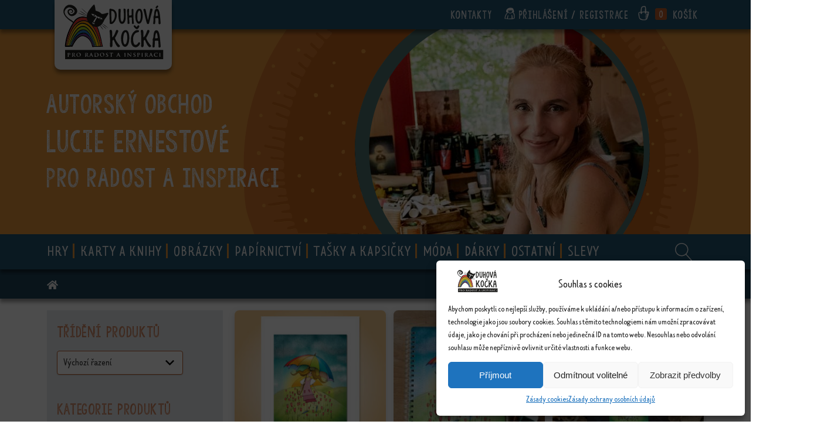

--- FILE ---
content_type: text/html; charset=UTF-8
request_url: https://duhovakocka.cz/stitek-produktu/tulipany/
body_size: 45868
content:
<!DOCTYPE html>
<html lang="cs" >
<head><script>(function(w,i,g){w[g]=w[g]||[];if(typeof w[g].push=='function')w[g].push(i)})
(window,'GTM-N4BM64SG','google_tags_first_party');</script><script>(function(w,d,s,l){w[l]=w[l]||[];(function(){w[l].push(arguments);})('set', 'developer_id.dY2E1Nz', true);
		var f=d.getElementsByTagName(s)[0],
		j=d.createElement(s);j.async=true;j.src='/metrics/';
		f.parentNode.insertBefore(j,f);
		})(window,document,'script','dataLayer');</script>
<meta charset="UTF-8">
<meta name="viewport" content="width=device-width, initial-scale=1.0">
<!-- WP_HEAD() START -->
<script data-mp=true data-cfasync=false>window.MOTIONPAGE_FRONT={version:"2.5.2"}</script><style>body{visibility:hidden;}</style>
<script data-mp=true data-cfasync=false>document.addEventListener("DOMContentLoaded",()=>(document.body.style.visibility="inherit"));</script>
<noscript><style>body{visibility:inherit;}</style></noscript><title>tulipány - Duhová kočka</title>
<meta name='robots' content='max-image-preview:large' />

            <script data-no-defer="1" data-ezscrex="false" data-cfasync="false" data-pagespeed-no-defer data-cookieconsent="ignore">
                var ctPublicFunctions = {"_ajax_nonce":"54c836bb07","_rest_nonce":"ffb126d276","_ajax_url":"\/wp-admin\/admin-ajax.php","_rest_url":"https:\/\/duhovakocka.cz\/wp-json\/","data__cookies_type":"none","data__ajax_type":"rest","data__bot_detector_enabled":"1","data__frontend_data_log_enabled":1,"cookiePrefix":"","wprocket_detected":false,"host_url":"duhovakocka.cz","text__ee_click_to_select":"Click to select the whole data","text__ee_original_email":"The complete one is","text__ee_got_it":"Got it","text__ee_blocked":"Blocked","text__ee_cannot_connect":"Cannot connect","text__ee_cannot_decode":"Can not decode email. Unknown reason","text__ee_email_decoder":"CleanTalk email decoder","text__ee_wait_for_decoding":"The magic is on the way!","text__ee_decoding_process":"Please wait a few seconds while we decode the contact data."}
            </script>
        
            <script data-no-defer="1" data-ezscrex="false" data-cfasync="false" data-pagespeed-no-defer data-cookieconsent="ignore">
                var ctPublic = {"_ajax_nonce":"54c836bb07","settings__forms__check_internal":"0","settings__forms__check_external":"0","settings__forms__force_protection":0,"settings__forms__search_test":"1","settings__forms__wc_add_to_cart":"0","settings__data__bot_detector_enabled":"1","settings__sfw__anti_crawler":0,"blog_home":"https:\/\/duhovakocka.cz\/","pixel__setting":"3","pixel__enabled":true,"pixel__url":null,"data__email_check_before_post":"1","data__email_check_exist_post":"1","data__cookies_type":"none","data__key_is_ok":true,"data__visible_fields_required":true,"wl_brandname":"Anti-Spam by CleanTalk","wl_brandname_short":"CleanTalk","ct_checkjs_key":"56cbdcc39c6d2442a6e391faabb7cd38fc0bcfd581627533ffddf822b06cdc1c","emailEncoderPassKey":"1a7681433cd1a6a71f21851fba7e2195","bot_detector_forms_excluded":"W10=","advancedCacheExists":false,"varnishCacheExists":false,"wc_ajax_add_to_cart":true}
            </script>
        <link rel='dns-prefetch' href='//fd.cleantalk.org' />
<link rel='dns-prefetch' href='//cdn.jsdelivr.net' />
<link rel='dns-prefetch' href='//code.jquery.com' />
<link rel="alternate" type="application/rss+xml" title="Duhová kočka &raquo; tulipány Štítek RSS" href="https://duhovakocka.cz/stitek-produktu/tulipany/feed/" />
<link id="ma-customfonts" href="//duhovakocka.cz/wp-content/uploads/fonts/ma-customfonts.css?ver=00de1fa8" rel="stylesheet" type="text/css"/><style id='wp-img-auto-sizes-contain-inline-css' type='text/css'>
img:is([sizes=auto i],[sizes^="auto," i]){contain-intrinsic-size:3000px 1500px}
/*# sourceURL=wp-img-auto-sizes-contain-inline-css */
</style>
<link rel='stylesheet' id='addify_csp_front_css-css' href='https://duhovakocka.cz/wp-content/plugins/role-based-pricing-for-woocommerce//assets/css/addify_csp_front_css.css?ver=1.0' type='text/css' media='all' />
<style id='wp-block-library-inline-css' type='text/css'>
:root{--wp-block-synced-color:#7a00df;--wp-block-synced-color--rgb:122,0,223;--wp-bound-block-color:var(--wp-block-synced-color);--wp-editor-canvas-background:#ddd;--wp-admin-theme-color:#007cba;--wp-admin-theme-color--rgb:0,124,186;--wp-admin-theme-color-darker-10:#006ba1;--wp-admin-theme-color-darker-10--rgb:0,107,160.5;--wp-admin-theme-color-darker-20:#005a87;--wp-admin-theme-color-darker-20--rgb:0,90,135;--wp-admin-border-width-focus:2px}@media (min-resolution:192dpi){:root{--wp-admin-border-width-focus:1.5px}}.wp-element-button{cursor:pointer}:root .has-very-light-gray-background-color{background-color:#eee}:root .has-very-dark-gray-background-color{background-color:#313131}:root .has-very-light-gray-color{color:#eee}:root .has-very-dark-gray-color{color:#313131}:root .has-vivid-green-cyan-to-vivid-cyan-blue-gradient-background{background:linear-gradient(135deg,#00d084,#0693e3)}:root .has-purple-crush-gradient-background{background:linear-gradient(135deg,#34e2e4,#4721fb 50%,#ab1dfe)}:root .has-hazy-dawn-gradient-background{background:linear-gradient(135deg,#faaca8,#dad0ec)}:root .has-subdued-olive-gradient-background{background:linear-gradient(135deg,#fafae1,#67a671)}:root .has-atomic-cream-gradient-background{background:linear-gradient(135deg,#fdd79a,#004a59)}:root .has-nightshade-gradient-background{background:linear-gradient(135deg,#330968,#31cdcf)}:root .has-midnight-gradient-background{background:linear-gradient(135deg,#020381,#2874fc)}:root{--wp--preset--font-size--normal:16px;--wp--preset--font-size--huge:42px}.has-regular-font-size{font-size:1em}.has-larger-font-size{font-size:2.625em}.has-normal-font-size{font-size:var(--wp--preset--font-size--normal)}.has-huge-font-size{font-size:var(--wp--preset--font-size--huge)}.has-text-align-center{text-align:center}.has-text-align-left{text-align:left}.has-text-align-right{text-align:right}.has-fit-text{white-space:nowrap!important}#end-resizable-editor-section{display:none}.aligncenter{clear:both}.items-justified-left{justify-content:flex-start}.items-justified-center{justify-content:center}.items-justified-right{justify-content:flex-end}.items-justified-space-between{justify-content:space-between}.screen-reader-text{border:0;clip-path:inset(50%);height:1px;margin:-1px;overflow:hidden;padding:0;position:absolute;width:1px;word-wrap:normal!important}.screen-reader-text:focus{background-color:#ddd;clip-path:none;color:#444;display:block;font-size:1em;height:auto;left:5px;line-height:normal;padding:15px 23px 14px;text-decoration:none;top:5px;width:auto;z-index:100000}html :where(.has-border-color){border-style:solid}html :where([style*=border-top-color]){border-top-style:solid}html :where([style*=border-right-color]){border-right-style:solid}html :where([style*=border-bottom-color]){border-bottom-style:solid}html :where([style*=border-left-color]){border-left-style:solid}html :where([style*=border-width]){border-style:solid}html :where([style*=border-top-width]){border-top-style:solid}html :where([style*=border-right-width]){border-right-style:solid}html :where([style*=border-bottom-width]){border-bottom-style:solid}html :where([style*=border-left-width]){border-left-style:solid}html :where(img[class*=wp-image-]){height:auto;max-width:100%}:where(figure){margin:0 0 1em}html :where(.is-position-sticky){--wp-admin--admin-bar--position-offset:var(--wp-admin--admin-bar--height,0px)}@media screen and (max-width:600px){html :where(.is-position-sticky){--wp-admin--admin-bar--position-offset:0px}}

/*# sourceURL=wp-block-library-inline-css */
</style><link rel='stylesheet' id='wc-blocks-style-css' href='https://duhovakocka.cz/wp-content/plugins/woocommerce/assets/client/blocks/wc-blocks.css?ver=wc-10.4.3' type='text/css' media='all' />
<style id='global-styles-inline-css' type='text/css'>
:root{--wp--preset--aspect-ratio--square: 1;--wp--preset--aspect-ratio--4-3: 4/3;--wp--preset--aspect-ratio--3-4: 3/4;--wp--preset--aspect-ratio--3-2: 3/2;--wp--preset--aspect-ratio--2-3: 2/3;--wp--preset--aspect-ratio--16-9: 16/9;--wp--preset--aspect-ratio--9-16: 9/16;--wp--preset--color--black: #000000;--wp--preset--color--cyan-bluish-gray: #abb8c3;--wp--preset--color--white: #ffffff;--wp--preset--color--pale-pink: #f78da7;--wp--preset--color--vivid-red: #cf2e2e;--wp--preset--color--luminous-vivid-orange: #ff6900;--wp--preset--color--luminous-vivid-amber: #fcb900;--wp--preset--color--light-green-cyan: #7bdcb5;--wp--preset--color--vivid-green-cyan: #00d084;--wp--preset--color--pale-cyan-blue: #8ed1fc;--wp--preset--color--vivid-cyan-blue: #0693e3;--wp--preset--color--vivid-purple: #9b51e0;--wp--preset--gradient--vivid-cyan-blue-to-vivid-purple: linear-gradient(135deg,rgb(6,147,227) 0%,rgb(155,81,224) 100%);--wp--preset--gradient--light-green-cyan-to-vivid-green-cyan: linear-gradient(135deg,rgb(122,220,180) 0%,rgb(0,208,130) 100%);--wp--preset--gradient--luminous-vivid-amber-to-luminous-vivid-orange: linear-gradient(135deg,rgb(252,185,0) 0%,rgb(255,105,0) 100%);--wp--preset--gradient--luminous-vivid-orange-to-vivid-red: linear-gradient(135deg,rgb(255,105,0) 0%,rgb(207,46,46) 100%);--wp--preset--gradient--very-light-gray-to-cyan-bluish-gray: linear-gradient(135deg,rgb(238,238,238) 0%,rgb(169,184,195) 100%);--wp--preset--gradient--cool-to-warm-spectrum: linear-gradient(135deg,rgb(74,234,220) 0%,rgb(151,120,209) 20%,rgb(207,42,186) 40%,rgb(238,44,130) 60%,rgb(251,105,98) 80%,rgb(254,248,76) 100%);--wp--preset--gradient--blush-light-purple: linear-gradient(135deg,rgb(255,206,236) 0%,rgb(152,150,240) 100%);--wp--preset--gradient--blush-bordeaux: linear-gradient(135deg,rgb(254,205,165) 0%,rgb(254,45,45) 50%,rgb(107,0,62) 100%);--wp--preset--gradient--luminous-dusk: linear-gradient(135deg,rgb(255,203,112) 0%,rgb(199,81,192) 50%,rgb(65,88,208) 100%);--wp--preset--gradient--pale-ocean: linear-gradient(135deg,rgb(255,245,203) 0%,rgb(182,227,212) 50%,rgb(51,167,181) 100%);--wp--preset--gradient--electric-grass: linear-gradient(135deg,rgb(202,248,128) 0%,rgb(113,206,126) 100%);--wp--preset--gradient--midnight: linear-gradient(135deg,rgb(2,3,129) 0%,rgb(40,116,252) 100%);--wp--preset--font-size--small: 13px;--wp--preset--font-size--medium: 20px;--wp--preset--font-size--large: 36px;--wp--preset--font-size--x-large: 42px;--wp--preset--font-family--kgallofme: "KGAllofMe";--wp--preset--font-family--ttlimessans: "TTLimesSans";--wp--preset--spacing--20: 0.44rem;--wp--preset--spacing--30: 0.67rem;--wp--preset--spacing--40: 1rem;--wp--preset--spacing--50: 1.5rem;--wp--preset--spacing--60: 2.25rem;--wp--preset--spacing--70: 3.38rem;--wp--preset--spacing--80: 5.06rem;--wp--preset--shadow--natural: 6px 6px 9px rgba(0, 0, 0, 0.2);--wp--preset--shadow--deep: 12px 12px 50px rgba(0, 0, 0, 0.4);--wp--preset--shadow--sharp: 6px 6px 0px rgba(0, 0, 0, 0.2);--wp--preset--shadow--outlined: 6px 6px 0px -3px rgb(255, 255, 255), 6px 6px rgb(0, 0, 0);--wp--preset--shadow--crisp: 6px 6px 0px rgb(0, 0, 0);}:where(.is-layout-flex){gap: 0.5em;}:where(.is-layout-grid){gap: 0.5em;}body .is-layout-flex{display: flex;}.is-layout-flex{flex-wrap: wrap;align-items: center;}.is-layout-flex > :is(*, div){margin: 0;}body .is-layout-grid{display: grid;}.is-layout-grid > :is(*, div){margin: 0;}:where(.wp-block-columns.is-layout-flex){gap: 2em;}:where(.wp-block-columns.is-layout-grid){gap: 2em;}:where(.wp-block-post-template.is-layout-flex){gap: 1.25em;}:where(.wp-block-post-template.is-layout-grid){gap: 1.25em;}.has-black-color{color: var(--wp--preset--color--black) !important;}.has-cyan-bluish-gray-color{color: var(--wp--preset--color--cyan-bluish-gray) !important;}.has-white-color{color: var(--wp--preset--color--white) !important;}.has-pale-pink-color{color: var(--wp--preset--color--pale-pink) !important;}.has-vivid-red-color{color: var(--wp--preset--color--vivid-red) !important;}.has-luminous-vivid-orange-color{color: var(--wp--preset--color--luminous-vivid-orange) !important;}.has-luminous-vivid-amber-color{color: var(--wp--preset--color--luminous-vivid-amber) !important;}.has-light-green-cyan-color{color: var(--wp--preset--color--light-green-cyan) !important;}.has-vivid-green-cyan-color{color: var(--wp--preset--color--vivid-green-cyan) !important;}.has-pale-cyan-blue-color{color: var(--wp--preset--color--pale-cyan-blue) !important;}.has-vivid-cyan-blue-color{color: var(--wp--preset--color--vivid-cyan-blue) !important;}.has-vivid-purple-color{color: var(--wp--preset--color--vivid-purple) !important;}.has-black-background-color{background-color: var(--wp--preset--color--black) !important;}.has-cyan-bluish-gray-background-color{background-color: var(--wp--preset--color--cyan-bluish-gray) !important;}.has-white-background-color{background-color: var(--wp--preset--color--white) !important;}.has-pale-pink-background-color{background-color: var(--wp--preset--color--pale-pink) !important;}.has-vivid-red-background-color{background-color: var(--wp--preset--color--vivid-red) !important;}.has-luminous-vivid-orange-background-color{background-color: var(--wp--preset--color--luminous-vivid-orange) !important;}.has-luminous-vivid-amber-background-color{background-color: var(--wp--preset--color--luminous-vivid-amber) !important;}.has-light-green-cyan-background-color{background-color: var(--wp--preset--color--light-green-cyan) !important;}.has-vivid-green-cyan-background-color{background-color: var(--wp--preset--color--vivid-green-cyan) !important;}.has-pale-cyan-blue-background-color{background-color: var(--wp--preset--color--pale-cyan-blue) !important;}.has-vivid-cyan-blue-background-color{background-color: var(--wp--preset--color--vivid-cyan-blue) !important;}.has-vivid-purple-background-color{background-color: var(--wp--preset--color--vivid-purple) !important;}.has-black-border-color{border-color: var(--wp--preset--color--black) !important;}.has-cyan-bluish-gray-border-color{border-color: var(--wp--preset--color--cyan-bluish-gray) !important;}.has-white-border-color{border-color: var(--wp--preset--color--white) !important;}.has-pale-pink-border-color{border-color: var(--wp--preset--color--pale-pink) !important;}.has-vivid-red-border-color{border-color: var(--wp--preset--color--vivid-red) !important;}.has-luminous-vivid-orange-border-color{border-color: var(--wp--preset--color--luminous-vivid-orange) !important;}.has-luminous-vivid-amber-border-color{border-color: var(--wp--preset--color--luminous-vivid-amber) !important;}.has-light-green-cyan-border-color{border-color: var(--wp--preset--color--light-green-cyan) !important;}.has-vivid-green-cyan-border-color{border-color: var(--wp--preset--color--vivid-green-cyan) !important;}.has-pale-cyan-blue-border-color{border-color: var(--wp--preset--color--pale-cyan-blue) !important;}.has-vivid-cyan-blue-border-color{border-color: var(--wp--preset--color--vivid-cyan-blue) !important;}.has-vivid-purple-border-color{border-color: var(--wp--preset--color--vivid-purple) !important;}.has-vivid-cyan-blue-to-vivid-purple-gradient-background{background: var(--wp--preset--gradient--vivid-cyan-blue-to-vivid-purple) !important;}.has-light-green-cyan-to-vivid-green-cyan-gradient-background{background: var(--wp--preset--gradient--light-green-cyan-to-vivid-green-cyan) !important;}.has-luminous-vivid-amber-to-luminous-vivid-orange-gradient-background{background: var(--wp--preset--gradient--luminous-vivid-amber-to-luminous-vivid-orange) !important;}.has-luminous-vivid-orange-to-vivid-red-gradient-background{background: var(--wp--preset--gradient--luminous-vivid-orange-to-vivid-red) !important;}.has-very-light-gray-to-cyan-bluish-gray-gradient-background{background: var(--wp--preset--gradient--very-light-gray-to-cyan-bluish-gray) !important;}.has-cool-to-warm-spectrum-gradient-background{background: var(--wp--preset--gradient--cool-to-warm-spectrum) !important;}.has-blush-light-purple-gradient-background{background: var(--wp--preset--gradient--blush-light-purple) !important;}.has-blush-bordeaux-gradient-background{background: var(--wp--preset--gradient--blush-bordeaux) !important;}.has-luminous-dusk-gradient-background{background: var(--wp--preset--gradient--luminous-dusk) !important;}.has-pale-ocean-gradient-background{background: var(--wp--preset--gradient--pale-ocean) !important;}.has-electric-grass-gradient-background{background: var(--wp--preset--gradient--electric-grass) !important;}.has-midnight-gradient-background{background: var(--wp--preset--gradient--midnight) !important;}.has-small-font-size{font-size: var(--wp--preset--font-size--small) !important;}.has-medium-font-size{font-size: var(--wp--preset--font-size--medium) !important;}.has-large-font-size{font-size: var(--wp--preset--font-size--large) !important;}.has-x-large-font-size{font-size: var(--wp--preset--font-size--x-large) !important;}
/*# sourceURL=global-styles-inline-css */
</style>

<style id='classic-theme-styles-inline-css' type='text/css'>
/*! This file is auto-generated */
.wp-block-button__link{color:#fff;background-color:#32373c;border-radius:9999px;box-shadow:none;text-decoration:none;padding:calc(.667em + 2px) calc(1.333em + 2px);font-size:1.125em}.wp-block-file__button{background:#32373c;color:#fff;text-decoration:none}
/*# sourceURL=/wp-includes/css/classic-themes.min.css */
</style>
<link rel='stylesheet' id='cleantalk-public-css-css' href='https://duhovakocka.cz/wp-content/plugins/cleantalk-spam-protect/css/cleantalk-public.min.css?ver=6.70.1_1766176177' type='text/css' media='all' />
<link rel='stylesheet' id='cleantalk-email-decoder-css-css' href='https://duhovakocka.cz/wp-content/plugins/cleantalk-spam-protect/css/cleantalk-email-decoder.min.css?ver=6.70.1_1766176177' type='text/css' media='all' />
<link rel='stylesheet' id='oxygen-css' href='https://duhovakocka.cz/wp-content/plugins/oxygen/component-framework/oxygen.css?ver=4.9.5' type='text/css' media='all' />
<link rel='stylesheet' id='ToretGls-draw-css-css' href='https://duhovakocka.cz/wp-content/plugins/toret-gls/vendor/toret/toret-library/src/assets/css/toret-draw.css?ver=1768648501' type='text/css' media='all' />
<link rel='stylesheet' id='ToretGls-form-css-css' href='https://duhovakocka.cz/wp-content/plugins/toret-gls/vendor/toret/toret-library/src/assets/css/toret-draw-form.css?ver=1768648501' type='text/css' media='all' />
<link rel='stylesheet' id='ToretPplLibrary-select2-css-css' href='https://cdn.jsdelivr.net/npm/select2@4.1.0-rc.0/dist/css/select2.min.css' type='text/css' media='all' />
<link rel='stylesheet' id='ToretPplLibrary-draw-css-css' href='https://duhovakocka.cz/wp-content/plugins/toret-ppl/vendor/toret/toret-library/src/assets/css/toret-draw.css?ver=1.0.0' type='text/css' media='all' />
<link rel='stylesheet' id='ToretPplLibrary-form-css-css' href='https://duhovakocka.cz/wp-content/plugins/toret-ppl/vendor/toret/toret-library/src/assets/css/toret-draw-form.css?ver=1.0.0' type='text/css' media='all' />
<link rel='stylesheet' id='ToretBalikobot-select2-css-css' href='https://cdn.jsdelivr.net/npm/select2@4.1.0-rc.0/dist/css/select2.min.css' type='text/css' media='all' />
<link rel='stylesheet' id='ToretBalikobot-draw-css-css' href='https://duhovakocka.cz/wp-content/plugins/woocommerce-balikobot/vendor/toret/toret-library/src/assets/css/toret-draw.css?ver=1.0.0' type='text/css' media='all' />
<link rel='stylesheet' id='ToretBalikobot-form-css-css' href='https://duhovakocka.cz/wp-content/plugins/woocommerce-balikobot/vendor/toret/toret-library/src/assets/css/toret-draw-form.css?ver=1.0.0' type='text/css' media='all' />
<link rel='stylesheet' id='wbal-pickup-selection-css' href='https://duhovakocka.cz/wp-content/plugins/woocommerce-balikobot/assets/css/pickup-selection.css?ver=3.3.4' type='text/css' media='all' />
<link rel='stylesheet' id='toret-popup-styles-css' href='https://duhovakocka.cz/wp-content/plugins/woocommerce-balikobot/vendor/toret/toret-library/src/assets/css/toret-popup.css?ver=1.0.0' type='text/css' media='all' />
<link rel='stylesheet' id='woocommerce-layout-css' href='https://duhovakocka.cz/wp-content/plugins/woocommerce/assets/css/woocommerce-layout.css?ver=10.4.3' type='text/css' media='all' />
<link rel='stylesheet' id='woocommerce-smallscreen-css' href='https://duhovakocka.cz/wp-content/plugins/woocommerce/assets/css/woocommerce-smallscreen.css?ver=10.4.3' type='text/css' media='only screen and (max-width: 768px)' />
<link rel='stylesheet' id='woocommerce-general-css' href='https://duhovakocka.cz/wp-content/plugins/woocommerce/assets/css/woocommerce.css?ver=10.4.3' type='text/css' media='all' />
<style id='woocommerce-inline-inline-css' type='text/css'>
.woocommerce form .form-row .required { visibility: visible; }
/*# sourceURL=woocommerce-inline-inline-css */
</style>
<link rel='stylesheet' id='cmplz-general-css' href='https://duhovakocka.cz/wp-content/plugins/complianz-gdpr/assets/css/cookieblocker.min.css?ver=1765977804' type='text/css' media='all' />
<link rel='stylesheet' id='photoswipe-css' href='https://duhovakocka.cz/wp-content/plugins/woocommerce/assets/css/photoswipe/photoswipe.min.css?ver=10.4.3' type='text/css' media='all' />
<link rel='stylesheet' id='photoswipe-default-skin-css' href='https://duhovakocka.cz/wp-content/plugins/woocommerce/assets/css/photoswipe/default-skin/default-skin.min.css?ver=10.4.3' type='text/css' media='all' />
<link rel='stylesheet' id='toret-gls-plugin-styles-css' href='https://duhovakocka.cz/wp-content/plugins/toret-gls/public/assets/css/public.css?ver=2.2.1' type='text/css' media='all' />
<link rel='stylesheet' id='toret-gls-popup-styles-toret-css' href='https://duhovakocka.cz/wp-content/plugins/toret-gls/includes/pickup-selection/assets/css/toret-branch-popup.css?ver=2.2.1' type='text/css' media='all' />
<link rel='stylesheet' id='toret-ppl-plugin-styles-css' href='https://duhovakocka.cz/wp-content/plugins/toret-ppl/public/assets/css/public.css?ver=3.9.6' type='text/css' media='all' />
<link rel='stylesheet' id='toret-ppl-popup-styles-toret-css' href='https://duhovakocka.cz/wp-content/plugins/toret-ppl/public/assets/css/toret-branch-popup.css?ver=3.9.6' type='text/css' media='all' />
<link rel='stylesheet' id='toret-toolkit-public-styles-css' href='https://duhovakocka.cz/wp-content/plugins/toret-toolkit/public/assets/css/public.css?ver=1.36.6' type='text/css' media='all' />
<link rel='stylesheet' id='toret-toolkit-public-popup-styles-css' href='https://code.jquery.com/ui/1.13.0/themes/base/jquery-ui.css?ver=6.9' type='text/css' media='all' />
<link rel='stylesheet' id='hint-css' href='https://duhovakocka.cz/wp-content/plugins/woo-fly-cart/assets/hint/hint.min.css?ver=6.9' type='text/css' media='all' />
<link rel='stylesheet' id='woofc-fonts-css' href='https://duhovakocka.cz/wp-content/plugins/woo-fly-cart/assets/css/fonts.css?ver=6.9' type='text/css' media='all' />
<link rel='stylesheet' id='woofc-frontend-css' href='https://duhovakocka.cz/wp-content/plugins/woo-fly-cart/assets/css/frontend.css?ver=5.9.9' type='text/css' media='all' />
<style id='woofc-frontend-inline-css' type='text/css'>
.woofc-area.woofc-style-01 .woofc-inner, .woofc-area.woofc-style-03 .woofc-inner, .woofc-area.woofc-style-02 .woofc-area-bot .woofc-action .woofc-action-inner > div a:hover, .woofc-area.woofc-style-04 .woofc-area-bot .woofc-action .woofc-action-inner > div a:hover {
                            background-color: #cc6055;
                        }

                        .woofc-area.woofc-style-01 .woofc-area-bot .woofc-action .woofc-action-inner > div a, .woofc-area.woofc-style-02 .woofc-area-bot .woofc-action .woofc-action-inner > div a, .woofc-area.woofc-style-03 .woofc-area-bot .woofc-action .woofc-action-inner > div a, .woofc-area.woofc-style-04 .woofc-area-bot .woofc-action .woofc-action-inner > div a {
                            outline: none;
                            color: #cc6055;
                        }

                        .woofc-area.woofc-style-02 .woofc-area-bot .woofc-action .woofc-action-inner > div a, .woofc-area.woofc-style-04 .woofc-area-bot .woofc-action .woofc-action-inner > div a {
                            border-color: #cc6055;
                        }

                        .woofc-area.woofc-style-05 .woofc-inner{
                            background-color: #cc6055;
                            background-image: url('');
                            background-size: cover;
                            background-position: center;
                            background-repeat: no-repeat;
                        }
                        
                        .woofc-count span {
                            background-color: #cc6055;
                        }
/*# sourceURL=woofc-frontend-inline-css */
</style>
<link rel='stylesheet' id='slick-css' href='https://duhovakocka.cz/wp-content/plugins/woo-smart-quick-view/assets/libs/slick/slick.css?ver=6.9' type='text/css' media='all' />
<link rel='stylesheet' id='magnific-popup-css' href='https://duhovakocka.cz/wp-content/plugins/woo-smart-quick-view/assets/libs/magnific-popup/magnific-popup.css?ver=6.9' type='text/css' media='all' />
<link rel='stylesheet' id='woosq-feather-css' href='https://duhovakocka.cz/wp-content/plugins/woo-smart-quick-view/assets/libs/feather/feather.css?ver=6.9' type='text/css' media='all' />
<link rel='stylesheet' id='woosq-icons-css' href='https://duhovakocka.cz/wp-content/plugins/woo-smart-quick-view/assets/css/icons.css?ver=4.2.8' type='text/css' media='all' />
<link rel='stylesheet' id='woosq-frontend-css' href='https://duhovakocka.cz/wp-content/plugins/woo-smart-quick-view/assets/css/frontend.css?ver=4.2.8' type='text/css' media='all' />
<link rel='stylesheet' id='perfect-scrollbar-css' href='https://duhovakocka.cz/wp-content/plugins/woo-smart-wishlist/assets/libs/perfect-scrollbar/css/perfect-scrollbar.min.css?ver=6.9' type='text/css' media='all' />
<link rel='stylesheet' id='perfect-scrollbar-wpc-css' href='https://duhovakocka.cz/wp-content/plugins/woo-smart-wishlist/assets/libs/perfect-scrollbar/css/custom-theme.css?ver=6.9' type='text/css' media='all' />
<link rel='stylesheet' id='woosw-icons-css' href='https://duhovakocka.cz/wp-content/plugins/woo-smart-wishlist/assets/css/icons.css?ver=5.0.8' type='text/css' media='all' />
<link rel='stylesheet' id='woosw-frontend-css' href='https://duhovakocka.cz/wp-content/plugins/woo-smart-wishlist/assets/css/frontend.css?ver=5.0.8' type='text/css' media='all' />
<style id='woosw-frontend-inline-css' type='text/css'>
.woosw-popup .woosw-popup-inner .woosw-popup-content .woosw-popup-content-bot .woosw-notice { background-color: #5fbd74; } .woosw-popup .woosw-popup-inner .woosw-popup-content .woosw-popup-content-bot .woosw-popup-content-bot-inner a:hover { color: #5fbd74; border-color: #5fbd74; } 
/*# sourceURL=woosw-frontend-inline-css */
</style>
<link rel='stylesheet' id='wpcfb-frontend-css' href='https://duhovakocka.cz/wp-content/plugins/wpc-free-shipping-bar/assets/css/frontend.css?ver=1.4.8' type='text/css' media='all' />
<link rel='stylesheet' id='cwginstock_frontend_css-css' href='https://duhovakocka.cz/wp-content/plugins/back-in-stock-notifier-for-woocommerce/assets/css/frontend.min.css?ver=6.3.0' type='text/css' media='' />
<link rel='stylesheet' id='cwginstock_bootstrap-css' href='https://duhovakocka.cz/wp-content/plugins/back-in-stock-notifier-for-woocommerce/assets/css/bootstrap.min.css?ver=6.3.0' type='text/css' media='' />
<style id='core-framework-fonts-inline-inline-css' type='text/css'>
:root {
}


/*# sourceURL=core-framework-fonts-inline-inline-css */
</style>
<script type="text/template" id="tmpl-variation-template">
	<div class="woocommerce-variation-description">{{{ data.variation.variation_description }}}</div>
	<div class="woocommerce-variation-price">{{{ data.variation.price_html }}}</div>
	<div class="woocommerce-variation-availability">{{{ data.variation.availability_html }}}</div>
</script>
<script type="text/template" id="tmpl-unavailable-variation-template">
	<p role="alert">Je nám líto, tento produkt není dostupný. Zvolte prosím jinou kombinaci.</p>
</script>
<script type="text/javascript" src="https://duhovakocka.cz/wp-includes/js/jquery/jquery.min.js?ver=3.7.1" id="jquery-core-js"></script>
<script type="text/javascript" src="https://duhovakocka.cz/wp-content/plugins/role-based-pricing-for-woocommerce/assets/js/addify_csp_front_js.js?ver=1.0" id="af_csp_front_js-js"></script>
<script type="text/javascript" src="https://duhovakocka.cz/wp-content/plugins/cleantalk-spam-protect/js/apbct-public-bundle.min.js?ver=6.70.1_1766176177" id="apbct-public-bundle.min-js-js"></script>
<script type="text/javascript" src="https://fd.cleantalk.org/ct-bot-detector-wrapper.js?ver=6.70.1" id="ct_bot_detector-js" defer="defer" data-wp-strategy="defer"></script>
<script type="text/javascript" id="my-ajax-script-js-extra">
/* <![CDATA[ */
var myAjaxObject = {"ajaxUrl":"https://duhovakocka.cz/wp-admin/admin-ajax.php","nonce":"d9a5911cd9"};
//# sourceURL=my-ajax-script-js-extra
/* ]]> */
</script>
<script type="text/javascript" src="https://duhovakocka.cz/wp-content/plugins/role-based-pricing-for-woocommerce/includes/../assets/js/addify_csp_front_js.js?ver=1.0.0" id="my-ajax-script-js"></script>
<script type="text/javascript" id="toret-popup-handler-js-extra">
/* <![CDATA[ */
var toretPopupData = {"ajax_url":"https://duhovakocka.cz/wp-admin/admin-ajax.php"};
//# sourceURL=toret-popup-handler-js-extra
/* ]]> */
</script>
<script type="text/javascript" src="https://duhovakocka.cz/wp-content/plugins/woocommerce-balikobot/vendor/toret/toret-library/src/assets/js/toret-popup.js?ver=1.0.0" id="toret-popup-handler-js"></script>
<script type="text/javascript" src="https://duhovakocka.cz/wp-content/plugins/woocommerce/assets/js/jquery-blockui/jquery.blockUI.min.js?ver=2.7.0-wc.10.4.3" id="wc-jquery-blockui-js" data-wp-strategy="defer"></script>
<script type="text/javascript" id="wc-add-to-cart-js-extra">
/* <![CDATA[ */
var wc_add_to_cart_params = {"ajax_url":"/wp-admin/admin-ajax.php","wc_ajax_url":"/?wc-ajax=%%endpoint%%","i18n_view_cart":"Zobrazit ko\u0161\u00edk","cart_url":"https://duhovakocka.cz/kosik/","is_cart":"","cart_redirect_after_add":"no"};
//# sourceURL=wc-add-to-cart-js-extra
/* ]]> */
</script>
<script type="text/javascript" src="https://duhovakocka.cz/wp-content/plugins/woocommerce/assets/js/frontend/add-to-cart.min.js?ver=10.4.3" id="wc-add-to-cart-js" defer="defer" data-wp-strategy="defer"></script>
<script type="text/javascript" src="https://duhovakocka.cz/wp-content/plugins/woocommerce/assets/js/js-cookie/js.cookie.min.js?ver=2.1.4-wc.10.4.3" id="wc-js-cookie-js" data-wp-strategy="defer"></script>
<script type="text/javascript" id="woocommerce-js-extra">
/* <![CDATA[ */
var woocommerce_params = {"ajax_url":"/wp-admin/admin-ajax.php","wc_ajax_url":"/?wc-ajax=%%endpoint%%","i18n_password_show":"Zobrazit heslo","i18n_password_hide":"Skr\u00fdt heslo"};
//# sourceURL=woocommerce-js-extra
/* ]]> */
</script>
<script type="text/javascript" src="https://duhovakocka.cz/wp-content/plugins/woocommerce/assets/js/frontend/woocommerce.min.js?ver=10.4.3" id="woocommerce-js" defer="defer" data-wp-strategy="defer"></script>
<script type="text/javascript" src="https://duhovakocka.cz/wp-content/plugins/woocommerce/assets/js/zoom/jquery.zoom.min.js?ver=1.7.21-wc.10.4.3" id="wc-zoom-js" defer="defer" data-wp-strategy="defer"></script>
<script type="text/javascript" src="https://duhovakocka.cz/wp-content/plugins/woocommerce/assets/js/flexslider/jquery.flexslider.min.js?ver=2.7.2-wc.10.4.3" id="wc-flexslider-js" defer="defer" data-wp-strategy="defer"></script>
<script type="text/javascript" src="https://duhovakocka.cz/wp-content/plugins/woocommerce/assets/js/photoswipe/photoswipe.min.js?ver=4.1.1-wc.10.4.3" id="wc-photoswipe-js" defer="defer" data-wp-strategy="defer"></script>
<script type="text/javascript" src="https://duhovakocka.cz/wp-content/plugins/woocommerce/assets/js/photoswipe/photoswipe-ui-default.min.js?ver=4.1.1-wc.10.4.3" id="wc-photoswipe-ui-default-js" defer="defer" data-wp-strategy="defer"></script>
<script type="text/javascript" id="wc-single-product-js-extra">
/* <![CDATA[ */
var wc_single_product_params = {"i18n_required_rating_text":"Zvolte pros\u00edm hodnocen\u00ed","i18n_rating_options":["1 z 5 hv\u011bzdi\u010dek","2 ze 5 hv\u011bzdi\u010dek","3 ze 5 hv\u011bzdi\u010dek","4 ze 5 hv\u011bzdi\u010dek","5 z 5 hv\u011bzdi\u010dek"],"i18n_product_gallery_trigger_text":"Zobrazit galerii p\u0159es celou obrazovku","review_rating_required":"yes","flexslider":{"rtl":false,"animation":"slide","smoothHeight":true,"directionNav":false,"controlNav":"thumbnails","slideshow":false,"animationSpeed":500,"animationLoop":false,"allowOneSlide":false,"touch":false},"zoom_enabled":"1","zoom_options":[],"photoswipe_enabled":"1","photoswipe_options":{"shareEl":false,"closeOnScroll":false,"history":false,"hideAnimationDuration":0,"showAnimationDuration":0},"flexslider_enabled":"1"};
//# sourceURL=wc-single-product-js-extra
/* ]]> */
</script>
<script type="text/javascript" src="https://duhovakocka.cz/wp-content/plugins/woocommerce/assets/js/frontend/single-product.min.js?ver=10.4.3" id="wc-single-product-js" defer="defer" data-wp-strategy="defer"></script>
<script type="text/javascript" src="https://duhovakocka.cz/wp-includes/js/jquery/ui/core.min.js?ver=1.13.3" id="jquery-ui-core-js"></script>
<script type="text/javascript" src="https://duhovakocka.cz/wp-includes/js/jquery/ui/mouse.min.js?ver=1.13.3" id="jquery-ui-mouse-js"></script>
<script type="text/javascript" src="https://duhovakocka.cz/wp-includes/js/jquery/ui/resizable.min.js?ver=1.13.3" id="jquery-ui-resizable-js"></script>
<script type="text/javascript" src="https://duhovakocka.cz/wp-includes/js/jquery/ui/draggable.min.js?ver=1.13.3" id="jquery-ui-draggable-js"></script>
<script type="text/javascript" src="https://duhovakocka.cz/wp-includes/js/jquery/ui/controlgroup.min.js?ver=1.13.3" id="jquery-ui-controlgroup-js"></script>
<script type="text/javascript" src="https://duhovakocka.cz/wp-includes/js/jquery/ui/checkboxradio.min.js?ver=1.13.3" id="jquery-ui-checkboxradio-js"></script>
<script type="text/javascript" src="https://duhovakocka.cz/wp-includes/js/jquery/ui/button.min.js?ver=1.13.3" id="jquery-ui-button-js"></script>
<script type="text/javascript" src="https://duhovakocka.cz/wp-includes/js/jquery/ui/dialog.min.js?ver=1.13.3" id="jquery-ui-dialog-js"></script>
<script type="text/javascript" id="toret-toolkit-public-script-js-extra">
/* <![CDATA[ */
var wcp_ttol_public_localize = {"ajaxurl":"https://duhovakocka.cz/wp-admin/admin-ajax.php","bestprice":"Nejlep\u0161\u00ed cena za posledn\u00edch 30 dn\u00ed: ","best_price_hook":"woocommerce_single_product_summary","icofound":"Identifika\u010dn\u00ed \u010d\u00edslo nalezeno!","iconotfound":"Identifika\u010dn\u00ed \u010d\u00edslo nenalezeno!","ttol_ico_search":"0","ttol_ico_ruz_search":"0","ttol_ico_show":"0","ttol_ico_move_company":"0","ttol_ico_move_numbers":"0","downloadfromares":"Na\u010d\u00edst z ARES","downloadfromruz":"Na\u010d\u00edst z R\u00daZ","email":"Vypl\u0148te pros\u00edm e-mail","message":"Vypl\u0148te pros\u00edm zpr\u00e1vu","emailsent":"Na v\u00e1\u0161 e-mail byl zasl\u00e1n ov\u011b\u0159ovac\u00ed odkaz.","emailnotsent":"Potvrzovac\u00ed e-mail nebyl odesl\u00e1n.","emailexists":"Ji\u017e jste se p\u0159ihl\u00e1sili k odb\u011bru ozn\u00e1men\u00ed.","subscribed":"\u00dasp\u011b\u0161n\u011b jste se p\u0159ihl\u00e1sili.","bootdisabled":"","show_ico_checkbox":"0","eu_vat_countries":["AT","BE","BG","CY","CZ","DE","DK","EE","ES","FI","FR","GR","HR","HU","IE","IT","LT","LU","LV","MT","NL","PL","PT","RO","SE","SI","SK","MC"],"enquiry_ok_sent":"E-mail byl \u00fasp\u011b\u0161n\u011b odesl\u00e1n.","enquiry_error_sent":"Chyba odesl\u00e1n\u00ed e-mailu."};
//# sourceURL=toret-toolkit-public-script-js-extra
/* ]]> */
</script>
<script type="text/javascript" src="https://duhovakocka.cz/wp-content/plugins/toret-toolkit/public/assets/js/public.js?ver=1.36.6" id="toret-toolkit-public-script-js"></script>
<script type="text/javascript" src="https://duhovakocka.cz/wp-includes/js/underscore.min.js?ver=1.13.7" id="underscore-js"></script>
<script type="text/javascript" id="wp-util-js-extra">
/* <![CDATA[ */
var _wpUtilSettings = {"ajax":{"url":"/wp-admin/admin-ajax.php"}};
//# sourceURL=wp-util-js-extra
/* ]]> */
</script>
<script type="text/javascript" src="https://duhovakocka.cz/wp-includes/js/wp-util.min.js?ver=6.9" id="wp-util-js"></script>
<script type="text/javascript" src="https://duhovakocka.cz/wp-includes/js/dist/hooks.min.js?ver=dd5603f07f9220ed27f1" id="wp-hooks-js"></script>
<script type="text/javascript" id="wpm-js-extra">
/* <![CDATA[ */
var wpm = {"ajax_url":"https://duhovakocka.cz/wp-admin/admin-ajax.php","root":"https://duhovakocka.cz/wp-json/","nonce_wp_rest":"ffb126d276","nonce_ajax":"368426c9e5"};
//# sourceURL=wpm-js-extra
/* ]]> */
</script>
<script type="text/pmw-lazy" type="text/javascript" src="https://duhovakocka.cz/wp-content/plugins/pixel-manager-pro-for-woocommerce/js/public/pro/wpm-public__premium_only.p1.min.js?ver=1.54.1" id="wpm-js"></script>
<script type="text/javascript" src="https://duhovakocka.cz/wp-content/plugins/pixel-manager-pro-for-woocommerce/js/public/pro/pmw-lazy__premium_only.js?ver=1.54.1" id="pmw-lazy-js"></script>
<link rel="https://api.w.org/" href="https://duhovakocka.cz/wp-json/" /><link rel="alternate" title="JSON" type="application/json" href="https://duhovakocka.cz/wp-json/wp/v2/product_tag/114" /><style id='script-671e708b3627c-css' type='text/css'>
/* Základní stylování tlačítka */
.icon-cart-button,
.added_to_cart {
    position: relative;
    display: inline-flex !important;
    align-items: center;
    justify-content: center;
    line-height: 1 !important;
    cursor: pointer;
    padding: 4px !important;
    color: var(--text-light) !important;
    background: var(--secondary) !important;
    border: none !important;
    text-decoration: none !important;
    font-weight: normal !important;
    letter-spacing: 0.05em !important;
    font-size: 0.7em !important;
    text-transform: uppercase;
    border-radius: 5px;
}

/* Hover efekty */
.icon-cart-button:hover:not(.outofstock),
.woocommerce a.added_to_cart:hover {
    color: var(--secondary) !important;
    background: var(--tertiary) !important;
}

/* Stylování ikon */
.icon-cart-button .ct-fancy-icon {
    display: flex !important;
    align-items: center;
    justify-content: center;
    width: 20px;
    height: 20px;
}

.icon-cart-button .ct-fancy-icon svg {
    width: 100%;
    height: 100%;
    fill: currentColor;
}

/* Tooltip styling */
.icon-cart-button::after,
.added_to_cart::after {
    content: attr(data-tooltip);
    position: relative;
    color: var(--text-light);
    padding-left: 5px;
    padding-top: 8px;
    padding-right: 3px;
    height: 25px;
    border-radius: 4px;
    white-space: nowrap;
    transition: .6s;
    pointer-events: none;
}

/* Hover pro tooltip */
.icon-cart-button.hover::after {
    transform: none;
}

/* Produkty mimo sklad */
.icon-cart-button.outofstock {
    opacity: 0.5;
    cursor: not-allowed;
}

.outofstock.icon-cart-button:hover {
    color: var(--text-light) !important;
    background: var(--secondary) !important;
}

/* Pomocné třídy */
.visually-hidden {
    position: absolute !important;
    width: 1px !important;
    height: 1px !important;
    padding: 0 !important;
    margin: -1px !important;
    overflow: hidden !important;
    clip: rect(0, 0, 0, 0) !important;
    white-space: nowrap !important;
    border: 0 !important;
}

/* Container queries */
.product-card {
    container-type: inline-size;
}

@container (min-width: 249px) {
    .icon-cart-button.hover::after {
        transform: none !important;
    }
}

@container (max-width: 249px) {
    .icon-cart-button::after {
        content: attr(data-tooltip);
        position: absolute;
        bottom: 125%;
        left: 350%;
        transform: translateX(-50%);
        background-color: var(--secondary);
        color: var(--text-light);
        padding: 8px 10px 5px 10px;
        border-radius: 4px;
        white-space: nowrap;
        opacity: 0;
        visibility: hidden;
        transition: .8s;
        pointer-events: none;
        z-index: 1000;
    }

    .icon-cart-button.added::after {
        position: relative;
        opacity: 1;
        visibility: visible;
        transform: translateX(-210px) !important;
    }

    .icon-cart-button.added.hover::after {
        background: var(--tertiary) !important;
    }
}

/* WooCommerce specifické styly */
.woocommerce a.added_to_cart {
    margin-top: 0 !important;
    padding-left: 10px !important;
    padding-bottom: 2px !important;
    padding-top: 5px !important;
    margin-bottom: 3px;
}

.icon-cart-button.loading,
.icon-cart-button.loading::after {
    display: none !important;
}

.icon-cart-button.added::after {
    margin-left: 0 !important;
}

/* Spinner styly */
.icon-cart-button.loading {
    position: relative !important;
    display: inline-flex !important;
    opacity: 0.7;
    cursor: wait;
}

.icon-cart-button.loading::before {
    content: '';
    position: absolute;
    width: 16px;
    height: 16px;
    top: 50%;
    left: 50%;
    margin-top: -8px;
    margin-left: -8px;
    border-radius: 50%;
    border: 2px solid var(--text-light);
    border-top-color: transparent;
    animation: spinner 0.6s linear infinite;
}

@keyframes spinner {
    to {
        transform: rotate(360deg);
    }
}

/* Upravíme původní pravidlo pro skrývání tlačítka během načítání */
.icon-cart-button.loading .ct-fancy-icon,
.icon-cart-button.loading::after {
    visibility: hidden;
}
</style>
<link  rel="stylesheet" href="https://unpkg.com/swiper@11/swiper-bundle.min.css" />
<script src="https://unpkg.com/swiper@11/swiper-bundle.min.js"></script>			<style>.cmplz-hidden {
					display: none !important;
				}</style>    <style>
        .product-card {
            position: relative;
            overflow: hidden;
        }
        
        .product-card .ct-image {
            transition: opacity 0.3s ease-in-out;
            display: block;
            width: 100%;
            height: auto;
        }

        /* Skryjeme desktop-only elementy na mobilních zařízeních */
        @media (max-width: 767px) {
            .desktop-only {
                display: none;
            }
        }

        /* Styly pro desktop */
        @media (min-width: 768px) {
            .secondary-image-container, .no-secondary-image {
                position: absolute;
                top: 0;
                left: 0;
                width: 100%;
                height: 0;
                padding-bottom: 100%;
                opacity: 0;
                transition: opacity 0.3s ease-in-out;
                overflow: hidden;
            }

            .secondary-image-container .secondary-image {
                position: absolute;
                top: 0;
                left: 0;
                width: 100%;
                height: 100%;
                object-fit: cover;
            }

            @media (hover: hover) and (pointer: fine) {
                .product-card:hover .ct-image:not(.secondary-image) {
                    opacity: 0;
                }
                .product-card:hover .secondary-image-container {
                    opacity: 1;
                }
            }
        }
    </style>
    
    <style>
    .custom-breadcrumb {
      font-size: 1.2rem;
      line-height: 1.5;
      text-decoration: none;
      text-transform: uppercase;
      color: var(--text-light);
    }
    
    .custom-breadcrumb__list {
      display: flex !important;
      flex-wrap: wrap;
      align-items: center;
      padding: 0;
      margin: 0;
      list-style: none;
    }
    
    .custom-breadcrumb__item {
      display: flex;
      align-items: center;
    }
    
    .custom-breadcrumb__item:not(:last-child)::after {
      content: "/";
      margin: 0 0.5em;
      color: #999;
    }
    
    .custom-breadcrumb__link {
      color: var(--light-50) !important;
      text-decoration: none !important;
    }
    
    .custom-breadcrumb__link:hover {
      color: var(--tertiary) !important;
    }
    
    .custom-breadcrumb__home-icon {
      display: inline-block;
      width: 1.2rem;
      height: 1.2rem;
      background: url("data:image/svg+xml,%3Csvg xmlns='http://www.w3.org/2000/svg' viewBox='0 0 576 512'%3E%3Cpath fill='%23f0eff0' d='M280.37 148.26L96 300.11V464a16 16 0 0 0 16 16l112.06-.29a16 16 0 0 0 15.92-16V368a16 16 0 0 1 16-16h64a16 16 0 0 1 16 16v95.64a16 16 0 0 0 16 16.05L464 480a16 16 0 0 0 16-16V300L295.67 148.26a12.19 12.19 0 0 0-15.3 0zM571.6 251.47L488 182.56V44.05a12 12 0 0 0-12-12h-56a12 12 0 0 0-12 12v72.61L318.47 43a48 48 0 0 0-61 0L4.34 251.47a12 12 0 0 0-1.6 16.9l25.5 31A12 12 0 0 0 45.15 301l235.22-193.74a12.19 12.19 0 0 1 15.3 0L530.9 301a12 12 0 0 0 16.9-1.6l25.5-31a12 12 0 0 0-1.7-16.93z'/%3E%3C/svg%3E") no-repeat center center;

      background-size: contain;
      position: relative;
      top: 0.15rem;
    }
    
    .custom-breadcrumb__home-text {
      position: absolute;
      width: 1px;
      height: 1px;
      padding: 0;
      margin: -1px;
      overflow: hidden;
      clip: rect(0, 0, 0, 0);
      white-space: nowrap;
      border: 0;
    }
    
    .custom-breadcrumb__current {
      color: var(--text-light);
    }
    
    /* Responzivní úpravy pro mobilní zařízení a tablety */
    @media screen and (max-width: 767px) {
    
      .custom-breadcrumb__list {
        justify-content: flex-start; /* Zarovnání vlevo */
      }
    
      .custom-breadcrumb__item:not(.custom-breadcrumb__item--home):not(.custom-breadcrumb__item--current) {
        display: none;
      }
    
      .custom-breadcrumb__item--home::after,
      .custom-breadcrumb__item--current::before {
        display: none;
      }
    
      .custom-breadcrumb__item--current {
        margin-left: 0.5em;
      }
    }
    </style>
        <style>
        .improved-coupon-toggle {
            margin-bottom: 35px;
            display: flex;
            flex-direction: row;
            align-items: center;
        }

        .coupon-form-wrapper {
            display: none;
            width: 100%;
            height: 50px;
        }
        form.woocommerce-form-coupon {
            display: flex !important;
            align-items: center;
        }
        form.woocommerce-form-coupon .form-row {
            margin: 0;
            padding: 0;
        }
        form.woocommerce-form-coupon .form-row-first {
             margin-right: 10px;
        }
        #coupon_code {
            width: 100%;
        }
        .coupon-notices {
            width: 100%;
           
        }
        .coupon-notices .woocommerce-error,
        .coupon-notices .woocommerce-message {
            margin: 0 0 10px;
            
        }
    </style>
        <style>
    /* Skrytí původního sale badge pro přihlášené */
    .logged-in .product .onsale:not(.role-based) {
        display: none !important;
    }
    
    /* Styly pro custom price display */
    .custom-price-display {
        margin: 10px 0;
    }
    
    .custom-price-display .original-price {
        text-decoration: line-through;
        opacity: 0.6;
        margin-right: 10px;
    }
    
    .custom-price-display .role-based-price,
    .custom-price-display .sale-price {
        font-weight: bold;
        color: #77a464;
    }
    
    .custom-price-display .discount-label {
        color: #77a464;
        font-weight: bold;
        margin-top: 5px;
    }
    
    /* Role-based sale badge */
    .sale-badge.role-based {
        background: #77a464;
        color: white;
        padding: 5px 10px;
        border-radius: 3px;
        font-size: 14px;
    }
    
    .sale-badge.role-based h6 {
        margin: 0;
        color: white;
        font-size: 14px;
    }
    </style>
    	<noscript><style>.woocommerce-product-gallery{ opacity: 1 !important; }</style></noscript>
	
<!-- START Pixel Manager for WooCommerce -->
				<meta name="facebook-domain-verification"
					  content="2f7y97bbhhywaewa4qj1ggdrqxbwno"/>
				
		<script>

			window.wpmDataLayer = window.wpmDataLayer || {};
			window.wpmDataLayer = Object.assign(window.wpmDataLayer, {"cart":{},"cart_item_keys":{},"version":{"number":"1.54.1","pro":true,"eligible_for_updates":true,"distro":"fms","beta":false,"show":true},"pixels":{"facebook":{"pixel_id":"1715917869105570","dynamic_remarketing":{"id_type":"post_id"},"capi":true,"advanced_matching":true,"exclusion_patterns":[],"fbevents_js_url":"https://connect.facebook.net/en_US/fbevents.js"}},"shop":{"list_name":"Product Tag | tulipány","list_id":"product_tag.tulipany","page_type":"product_tag","currency":"CZK","selectors":{"addToCart":[],"beginCheckout":[]},"order_duplication_prevention":true,"view_item_list_trigger":{"test_mode":false,"background_color":"green","opacity":0.5,"repeat":true,"timeout":1000,"threshold":0.8},"variations_output":true,"session_active":false},"page":{"id":900,"title":"Udělám si hezký den","type":"product","categories":[],"parent":{"id":0,"title":"Udělám si hezký den","type":"product","categories":[]}},"general":{"user_logged_in":false,"scroll_tracking_thresholds":[],"page_id":900,"exclude_domains":[],"server_2_server":{"active":true,"user_agent_exclude_patterns":[],"ip_exclude_list":[],"pageview_event_s2s":{"is_active":false,"pixels":["facebook"]}},"consent_management":{"explicit_consent":true,"restricted_regions":["AT","BE","BG","CY","CZ","DE","DK","EE","ES","FI","FR","GR","HR","HU","IE","IT","LT","LU","LV","MT","NL","PL","PT","RO","SE","SI","SK"]},"lazy_load_pmw":true,"chunk_base_path":"https://duhovakocka.cz/wp-content/plugins/pixel-manager-pro-for-woocommerce/js/public/pro/","modules":{"load_deprecated_functions":false}}});

		</script>

		
<!-- END Pixel Manager for WooCommerce -->
<link rel="icon" href="https://duhovakocka.cz/wp-content/uploads/2024/11/cropped-favico-32x32.png" sizes="32x32" />
<link rel="icon" href="https://duhovakocka.cz/wp-content/uploads/2024/11/cropped-favico-192x192.png" sizes="192x192" />
<link rel="apple-touch-icon" href="https://duhovakocka.cz/wp-content/uploads/2024/11/cropped-favico-180x180.png" />
<meta name="msapplication-TileImage" content="https://duhovakocka.cz/wp-content/uploads/2024/11/cropped-favico-270x270.png" />
<link rel='stylesheet' id='oxygen-cache-380-css' href='//duhovakocka.cz/wp-content/uploads/oxygen/css/380.css?cache=1731847916&#038;ver=6.9' type='text/css' media='all' />
<link rel='stylesheet' id='oxygen-cache-381-css' href='//duhovakocka.cz/wp-content/uploads/oxygen/css/381.css?cache=1731847915&#038;ver=6.9' type='text/css' media='all' />
<link rel='stylesheet' id='oxygen-cache-371-css' href='//duhovakocka.cz/wp-content/uploads/oxygen/css/371.css?cache=1767958809&#038;ver=6.9' type='text/css' media='all' />
<link rel='stylesheet' id='oxygen-cache-377-css' href='//duhovakocka.cz/wp-content/uploads/oxygen/css/377.css?cache=1749135193&#038;ver=6.9' type='text/css' media='all' />
<link rel='stylesheet' id='oxygen-universal-styles-css' href='//duhovakocka.cz/wp-content/uploads/oxygen/css/universal.css?cache=1768047045&#038;ver=6.9' type='text/css' media='all' />
<link rel='stylesheet' id='core-framework-frontend-css' href='https://duhovakocka.cz/wp-content/plugins/core-framework/assets/public/css/core_framework.css?ver=1768818773' type='text/css' media='all' />
<!-- END OF WP_HEAD() -->
</head>
<body data-cmplz=1 class="archive tax-product_tag term-tulipany term-114 wp-theme-oxygen-is-not-a-theme  wp-embed-responsive theme-oxygen-is-not-a-theme oxygen-body woocommerce woocommerce-page woocommerce-no-js" >




						<div id="code_block-search-form" class="ct-code-block" ></div><header id="_main_header" class="oxy-header-wrapper oxy-sticky-header oxy-overlay-header oxy-header shadow-m" ><div id="_header_row-top_menu" class="oxygen-hide-in-sticky oxy-header-row shadow-bottom padding-horizontal-s" ><div class="oxy-header-container"><div id="_header_left-5-371" class="oxy-header-left" ></div><div id="_header_center-6-371" class="oxy-header-center" ></div><div id="_header_right-7-371" class="oxy-header-right" ><div id="div_block-351-371" class="ct-div-block kontakt-menu-container" ><div id="code_block-352-371" class="ct-code-block" ></div><div id="div_block-353-371" class="ct-div-block kontakt-menu-item kontakt-menu-parent" ><a id="link-354-371" class="ct-link" href="https://duhovakocka.cz/kontakt/"   ><div id="text_block-355-371" class="ct-text-block kontakt-menu-text" >Kontakty</div></a><div id="div_block-356-371" class="ct-div-block kontakt-submenu-container shadow-bottom" ><div id="div_block-357-371" class="ct-div-block kontakt-submenu" ><a id="link-358-371" class="ct-link kontakt-submenu-item" href="https://maps.google.com/?q=Zelen%C3%A1%2065,%20Netvo%C5%99ice,%20257%2044" target="_blank"  ><div id="fancy_icon-359-371" class="ct-fancy-icon kontakt-submenu-icon" ><svg id="svg-fancy_icon-359-371"><use xlink:href="#FontAwesomeicon-map-signs"></use></svg></div><div id="text_block-360-371" class="ct-text-block kontakt-submenu-text" >Zelená 65, Netvořice, 257 44</div></a><a id="link-361-371" class="ct-link kontakt-submenu-item" href="/cdn-cgi/l/email-protection#fd929f9e959299bd998895928b9c96929e969cd39e87" target="_blank"><div id="fancy_icon-362-371" class="ct-fancy-icon kontakt-submenu-icon" ><svg id="svg-fancy_icon-362-371"><use xlink:href="#FontAwesomeicon-envelope-o"></use></svg></div><div id="text_block-363-371" class="ct-text-block kontakt-submenu-text" ><span class="__cf_email__" data-cfemail="1e717c7d76717a5e7a6b7671687f75717d757f307d64">[email&#160;protected]</span></div></a><div id="div_block-364-371" class="ct-div-block kontakt-submenu-item" ><div id="fancy_icon-365-371" class="ct-fancy-icon kontakt-submenu-icon" ><svg id="svg-fancy_icon-365-371"><use xlink:href="#FontAwesomeicon-phone"></use></svg></div><div id="div_block-366-371" class="ct-div-block" ><div id="text_block-367-371" class="ct-text-block kontakt-submenu-text" >733 154 352</div></div></div></div></div></div><a id="link-368-371" class="ct-link kontakt-menu-item" href="https://duhovakocka.cz/muj-ucet/"   ><div id="fancy_icon-369-371" class="ct-fancy-icon kontakt-submenu-icon" ><svg id="svg-fancy_icon-369-371"><use xlink:href="#Gaoicon-ikona-user"></use></svg></div><div id="text_block-371-371" class="ct-text-block kontakt-menu-text" >Přihlášení / registrace</div></a><a id="link-372-371" class="ct-link kontakt-menu-item" href="https://duhovakocka.cz/kosik/"   >
		<div id="-cart-counter-373-371" class="oxy-cart-counter fly-cart-btn " ><div tabindex=0 class="oxy-cart-counter_icon_count" data-hover="disable" ><span class="oxy-cart-counter_icon"><svg class="oxy-cart-counter_icon_svg" id="cart-cart-counter-373-371-icon"><use xlink:href="#Gaoicon-ikona-kosik"></use></svg></span><span class="oxy-cart-counter_count "><span class="oxy-cart-counter_number"></span></span></div></div>

		<div id="text_block-374-371" class="ct-text-block kontakt-menu-text" >Košík</div></a></div></div></div></div><div id="_header_row-image" class="oxygen-hide-in-sticky oxy-header-row padding-left-m" ><div class="oxy-header-container"><div id="_header_left-19-371" class="oxy-header-left" ><a id="logo-wrapper" class="ct-link shadow-bottom header-logo" href="https://duhovakocka.cz/" target="_self"  ><img  id="image-logo" alt="Logo Duhová kočka" src="https://duhovakocka.cz/wp-content/uploads/2024/07/duhova-kocka-color.svg" class="ct-image" srcset="" sizes="(max-width: 0px) 100vw, 0px" /></a></div><div id="_header_center-20-371" class="oxy-header-center" ><div id="main-slider" class="ct-div-block" ><div class="oxygen-reusable-part"><div id="div_block-31-2846" class="ct-div-block main-slider-container" ><div id="div_block-32-2846" class="ct-div-block slider-wrapper" ><div id="div_block-38-2846" class="ct-div-block slide" ><div id="div_block-42-2846" class="ct-div-block slide-texty" ><h2 id="headline-43-2846" class="ct-headline sl-text-1">AUTORSKÝ OBCHOD</h2><h1 id="headline-44-2846" class="ct-headline sl-text-2">Lucie Ernestové</h1><h3 id="headline-45-2846" class="ct-headline sl-text-3">PRO RADOST A INSPIRACI</h3></div><div id="div_block-33-2846" class="ct-div-block maska" ><img loading="lazy" id="image-34-2846" alt="" src="https://duhovakocka.cz/wp-content/uploads/2024/11/slider-maska1.svg" class="ct-image maska-img" srcset="" sizes="(max-width: 0px) 100vw, 0px" /></div><div id="div_block-35-2846" class="ct-div-block pozadi" ><img  id="image-36-2846" alt="" src="https://duhovakocka.cz/wp-content/uploads/2024/11/slider-01.jpg" class="ct-image pozadi-img" srcset="https://duhovakocka.cz/wp-content/uploads/2024/11/slider-01.jpg 550w, https://duhovakocka.cz/wp-content/uploads/2024/11/slider-01-248x300.jpg 248w" sizes="(max-width: 550px) 100vw, 550px" /></div></div></div></div><div id="code_block-37-2846" class="ct-code-block" ></div></div></div></div><div id="_header_right-21-371" class="oxy-header-right" ></div></div></div><div id="_header_main-menu" class="oxy-header-row padding-horizontal-m shadow-bottom" ><div class="oxy-header-container"><div id="_header_left-28-371" class="oxy-header-left" ><div id="div_block-31-371" class="ct-div-block" ><a id="link-32-371" class="ct-link" href="https://duhovakocka.cz/" target="_self"  ><img  id="image-33-371" alt="Logo Duhová kočka" src="https://duhovakocka.cz/wp-content/uploads/2024/07/duhova-kocka-color.svg" class="ct-image" srcset="" sizes="(max-width: 0px) 100vw, 0px" /></a><div id="div_block-241-371" class="ct-div-block c-menu" ><div id="div_block-242-371" class="ct-div-block wc-header-search-field wc-header-search-mobile" >
                <div id="_search_form-243-371" class="oxy-search-form" >
                <form apbct-form-sign="native_search" role="search" method="get" class="search-form" action="https://duhovakocka.cz/">
			<label>
				<span class="screen-reader-text">Vyhledávání</span>
				<input type="search" class="search-field" placeholder="Vyhledávání zboží ..." value="" name="s" title="Vyhledávání" />
			</label>
			<input type="hidden" name="post_type" value="product" />
			<input type="submit" class="search-submit" value="Hledat" />
		<input
                    class="apbct_special_field apbct_email_id__search_form"
                    name="apbct__email_id__search_form"
                    aria-label="apbct__label_id__search_form"
                    type="text" size="30" maxlength="200" autocomplete="off"
                    value=""
                /><input
                   id="apbct_submit_id__search_form" 
                   class="apbct_special_field apbct__email_id__search_form"
                   name="apbct__label_id__search_form"
                   aria-label="apbct_submit_name__search_form"
                   type="submit"
                   size="30"
                   maxlength="200"
                   value="742"
               /></form>                </div>
        
        </div></div></div></div><div id="_header_center-29-371" class="oxy-header-center" ><div id="div_block-34-371" class="ct-div-block c-menu" ><div id="div_block-36-371" class="ct-div-block wc-header-search-field wc-header-search-mobile" >
                <div id="_search_form-37-371" class="oxy-search-form" >
                <form apbct-form-sign="native_search" role="search" method="get" class="search-form" action="https://duhovakocka.cz/">
			<label>
				<span class="screen-reader-text">Vyhledávání</span>
				<input type="search" class="search-field" placeholder="Vyhledávání zboží ..." value="" name="s" title="Vyhledávání" />
			</label>
			<input type="hidden" name="post_type" value="product" />
			<input type="submit" class="search-submit" value="Hledat" />
		<input
                    class="apbct_special_field apbct_email_id__search_form"
                    name="apbct__email_id__search_form"
                    aria-label="apbct__label_id__search_form"
                    type="text" size="30" maxlength="200" autocomplete="off"
                    value=""
                /><input
                   id="apbct_submit_id__search_form" 
                   class="apbct_special_field apbct__email_id__search_form"
                   name="apbct__label_id__search_form"
                   aria-label="apbct_submit_name__search_form"
                   type="submit"
                   size="30"
                   maxlength="200"
                   value="80523"
               /></form>                </div>
        
        </div>
		<nav id="-mega-menu-38-371" class="oxy-mega-menu " ><ul class="oxy-inner-content oxy-mega-menu_inner" data-trigger=".xxxx" data-hovertabs="true" data-odelay="0" data-cdelay="50" data-duration="300" data-mouseover="true" data-hash-close="false" data-auto-aria="true" data-type="individual" >
		<li id="-mega-dropdown-hry" class="oxy-mega-dropdown divider-right-dark-xl " ><a  href="/obchod/hry/" class="oxy-mega-dropdown_link " data-disable-link="disable" data-expanded="disable" ><span class="oxy-mega-dropdown_link-text">hry</span><span class="oxy-mega-dropdown_icon"><svg id="icon-mega-dropdown-hry"><use xlink:href="#FontAwesomeicon-angle-down"></use></svg></span></a><div class="oxy-mega-dropdown_inner oxy-header-container" data-icon="FontAwesomeicon-angle-down"><div class="oxy-mega-dropdown_container"><div class="oxy-inner-content oxy-mega-dropdown_content oxy-header-container"><div id="new_columns-43-371" class="ct-new-columns flex-nowrap" ><div id="div_block-45-371" class="ct-div-block" ><h3 id="headline-47-371" class="ct-headline">hry</h3><a id="link_text-49-371" class="ct-link-text c-menu-link" href="/obchod/sekce/detske-hry/od3/"   >Hry pro děti od 3 let</a><a id="link_text-50-371" class="ct-link-text c-menu-link" href="/obchod/sekce/detske-hry/od7/" target="_self"  >Hry pro děti od 7 let</a><a id="link_text-53-371" class="ct-link-text c-menu-link" href="/obchod/sekce/detske-hry/pexeso/" target="_self"  >Pexesa</a><a id="link_text-299-371" class="ct-link-text c-menu-link" href="/obchod/sekce/detske-hry/puzzle/" target="_self"  >Puzzle</a></div><div id="div_block-46-371" class="ct-div-block" ><div id="div_block-54-371" class="ct-div-block" ><img loading="lazy" id="image-300-371" alt="4 cestovatelské hry4" src="https://duhovakocka.cz/wp-content/uploads/2024/03/4-cestovatelske-hry-8-280x280.jpg" class="ct-image menu-pic" srcset="https://duhovakocka.cz/wp-content/uploads/2024/03/4-cestovatelske-hry-8-280x280.jpg 280w, https://duhovakocka.cz/wp-content/uploads/2024/03/4-cestovatelske-hry-8-100x100.jpg 100w, https://duhovakocka.cz/wp-content/uploads/2024/03/4-cestovatelske-hry-8-150x150.jpg 150w" sizes="(max-width: 280px) 100vw, 280px" /></div></div></div></div></div></div></li>

		
		<li id="-mega-dropdown-karty-knihy" class="oxy-mega-dropdown divider-right-dark-xl " ><a  href="/obchod/sekce/karty-a-knihy/" class="oxy-mega-dropdown_link " data-disable-link="disable" data-expanded="disable" ><span class="oxy-mega-dropdown_link-text">karty a knihy</span><span class="oxy-mega-dropdown_icon"><svg id="icon-mega-dropdown-karty-knihy"><use xlink:href="#FontAwesomeicon-angle-down"></use></svg></span></a><div class="oxy-mega-dropdown_inner oxy-header-container" data-icon="FontAwesomeicon-angle-down"><div class="oxy-mega-dropdown_container"><div class="oxy-inner-content oxy-mega-dropdown_content oxy-header-container"><div id="new_columns-77-371" class="ct-new-columns flex-nowrap" ><div id="div_block-78-371" class="ct-div-block" ><h3 id="headline-79-371" class="ct-headline">Karty a knihy</h3><a id="link_text-80-371" class="ct-link-text c-menu-link" href="/obchod/inspiracni-karty/" target="_self"  >Inspirační karty</a><a id="link_text-81-371" class="ct-link-text c-menu-link" href="/obchod/inspiracni-praporky/" target="_self"  >Inspirační praporky</a><a id="link_text-82-371" class="ct-link-text c-menu-link" href="/obchod/knihy/" target="_self"  >Knihy</a><a id="link_text-309-371" class="ct-link-text c-menu-link" href="/obchod/sekce/karty-a-knihy/zalozky/" target="_self"  >Záložky</a></div><div id="div_block-83-371" class="ct-div-block" ><div id="div_block-84-371" class="ct-div-block" ><img loading="lazy" id="image-302-371" alt="Partnerské karty v rámečku" src="https://duhovakocka.cz/wp-content/uploads/2024/10/inspiracni-karty-on-a-ona-v-ramecku-280x280.jpg" class="ct-image menu-pic" srcset="https://duhovakocka.cz/wp-content/uploads/2024/10/inspiracni-karty-on-a-ona-v-ramecku-280x280.jpg 280w, https://duhovakocka.cz/wp-content/uploads/2024/10/inspiracni-karty-on-a-ona-v-ramecku-150x150.jpg 150w, https://duhovakocka.cz/wp-content/uploads/2024/10/inspiracni-karty-on-a-ona-v-ramecku-100x100.jpg 100w" sizes="(max-width: 280px) 100vw, 280px" /></div></div></div></div></div></div></li>

		
		<li id="-mega-dropdown-obrazky" class="oxy-mega-dropdown divider-right-dark-xl " ><a  href="/obchod/sekce/obrazky/" class="oxy-mega-dropdown_link " data-disable-link="disable" data-expanded="disable" ><span class="oxy-mega-dropdown_link-text">Obrázky</span><span class="oxy-mega-dropdown_icon"><svg id="icon-mega-dropdown-obrazky"><use xlink:href="#FontAwesomeicon-angle-down"></use></svg></span></a><div class="oxy-mega-dropdown_inner oxy-header-container" data-icon="FontAwesomeicon-angle-down"><div class="oxy-mega-dropdown_container"><div class="oxy-inner-content oxy-mega-dropdown_content oxy-header-container"><div id="new_columns-87-371" class="ct-new-columns flex-nowrap" ><div id="div_block-88-371" class="ct-div-block" ><h3 id="headline-89-371" class="ct-headline">Obrázky</h3><a id="link_text-90-371" class="ct-link-text c-menu-link" href="/obchod/sekce/obrazky/reprodukce/" target="_self"  >Reprodukce</a><a id="link_text-91-371" class="ct-link-text c-menu-link" href="/obchod/sekce/obrazky/pohlednice/" target="_self"  >Pohlednice</a><a id="link_text-308-371" class="ct-link-text c-menu-link" href="/obchod/sekce/obrazky/blahoprani/" target="_self"  >Blahopřání</a><a id="link_text-92-371" class="ct-link-text c-menu-link" href="/obchod/sekce/obrazky/original/" target="_self"  >Originální obrazy</a><a id="link_text-307-371" class="ct-link-text c-menu-link" href="/obchod/sekce/obrazky/samolepky/" target="_self"  >Samolepky</a></div><div id="div_block-93-371" class="ct-div-block" ><div id="div_block-94-371" class="ct-div-block" ><img loading="lazy" id="image-305-371" alt="" src="https://duhovakocka.cz/wp-content/uploads/2024/10/obraz-lotos-II-detail.jpg" class="ct-image menu-pic" srcset="https://duhovakocka.cz/wp-content/uploads/2024/10/obraz-lotos-II-detail.jpg 1200w, https://duhovakocka.cz/wp-content/uploads/2024/10/obraz-lotos-II-detail-300x300.jpg 300w, https://duhovakocka.cz/wp-content/uploads/2024/10/obraz-lotos-II-detail-150x150.jpg 150w, https://duhovakocka.cz/wp-content/uploads/2024/10/obraz-lotos-II-detail-768x768.jpg 768w, https://duhovakocka.cz/wp-content/uploads/2024/10/obraz-lotos-II-detail-280x280.jpg 280w, https://duhovakocka.cz/wp-content/uploads/2024/10/obraz-lotos-II-detail-600x600.jpg 600w, https://duhovakocka.cz/wp-content/uploads/2024/10/obraz-lotos-II-detail-100x100.jpg 100w, https://duhovakocka.cz/wp-content/uploads/2024/10/obraz-lotos-II-detail-460x460.jpg 460w" sizes="(max-width: 1200px) 100vw, 1200px" /></div></div></div></div></div></div></li>

		
		<li id="-mega-dropdown-papirnictvi" class="oxy-mega-dropdown divider-right-dark-xl " ><a  href="/obchod/sekce/papirnictvi/" class="oxy-mega-dropdown_link " data-disable-link="disable" data-expanded="disable" ><span class="oxy-mega-dropdown_link-text">Papírnictví</span><span class="oxy-mega-dropdown_icon"><svg id="icon-mega-dropdown-papirnictvi"><use xlink:href="#FontAwesomeicon-angle-down"></use></svg></span></a><div class="oxy-mega-dropdown_inner oxy-header-container" data-icon="FontAwesomeicon-angle-down"><div class="oxy-mega-dropdown_container"><div class="oxy-inner-content oxy-mega-dropdown_content oxy-header-container"><div id="new_columns-97-371" class="ct-new-columns flex-nowrap" ><div id="div_block-98-371" class="ct-div-block" ><h3 id="headline-99-371" class="ct-headline">Papírnictví</h3><a id="link_text-100-371" class="ct-link-text c-menu-link" href="/obchod/sekce/papirnictvi/kalendare/" target="_self"  >Kalendáře</a><a id="link_text-101-371" class="ct-link-text c-menu-link" href="/obchod/sekce/papirnictvi/diare/" target="_self"  >Diáře</a><a id="link_text-102-371" class="ct-link-text c-menu-link" href="/obchod/sekce/papirnictvi/bloky/" target="_self"  >Bloky</a><a id="link_text-320-371" class="ct-link-text c-menu-link" href="/obchod/sekce/papirnictvi/vymalovanky/" target="_self"  >Vymalovánky</a><a id="link_text-312-371" class="ct-link-text c-menu-link" href="/obchod/sekce/papirnictvi/sesity/" target="_self"  >Školní sešity</a><a id="link_text-313-371" class="ct-link-text c-menu-link" href="/obchod/sekce/papirnictvi/miniblocky/" target="_self"  >Minibločky</a><a id="link_text-314-371" class="ct-link-text c-menu-link" href="/obchod/sekce/papirnictvi/pohlednice/" target="_self"  >Pohlednice</a><a id="link_text-315-371" class="ct-link-text c-menu-link" href="/obchod/sekce/papirnictvi/blahoprani/" target="_self"  >Blahopřání</a><a id="link_text-316-371" class="ct-link-text c-menu-link" href="/obchod/sekce/papirnictvi/obalky/" target="_self"  >Dárkové obálky</a><a id="link_text-317-371" class="ct-link-text c-menu-link" href="/obchod/sekce/papirnictvi/zalozky/" target="_self"  >Záložky</a><a id="link_text-379-371" class="ct-link-text c-menu-link" href="/obchod/sekce/obrazky/samolepky/" target="_self"  >Samolepky</a><a id="link_text-318-371" class="ct-link-text c-menu-link" href="/obchod/sekce/papirnictvi/vanoce/" target="_self"  >Vánoční zboží</a><a id="link_text-321-371" class="ct-link-text c-menu-link" href="/obchod/sekce/papirnictvi/kreativita/" target="_self"  >Výtvarné hrátky</a><a id="link_text-319-371" class="ct-link-text c-menu-link" href="/obchod/sekce/papirnictvi/potreby/" target="_self"  >Výtvarné potřeby</a></div><div id="div_block-103-371" class="ct-div-block" ><div id="div_block-104-371" class="ct-div-block" ><img loading="lazy" id="image-310-371" alt="" src="https://duhovakocka.cz/wp-content/uploads/2024/10/papirnictvi.jpg" class="ct-image menu-pic" srcset="https://duhovakocka.cz/wp-content/uploads/2024/10/papirnictvi.jpg 400w, https://duhovakocka.cz/wp-content/uploads/2024/10/papirnictvi-300x300.jpg 300w, https://duhovakocka.cz/wp-content/uploads/2024/10/papirnictvi-150x150.jpg 150w, https://duhovakocka.cz/wp-content/uploads/2024/10/papirnictvi-280x280.jpg 280w, https://duhovakocka.cz/wp-content/uploads/2024/10/papirnictvi-100x100.jpg 100w" sizes="(max-width: 400px) 100vw, 400px" /></div></div></div></div></div></div></li>

		
		<li id="-mega-dropdown-tasky" class="oxy-mega-dropdown divider-right-dark-xl " ><a  href="/obchod/sekce/tasky-a-kapsicky/" class="oxy-mega-dropdown_link " data-disable-link="disable" data-expanded="disable" ><span class="oxy-mega-dropdown_link-text">Tašky a kapsičky</span><span class="oxy-mega-dropdown_icon"><svg id="icon-mega-dropdown-tasky"><use xlink:href="#FontAwesomeicon-angle-down"></use></svg></span></a><div class="oxy-mega-dropdown_inner oxy-header-container" data-icon="FontAwesomeicon-angle-down"><div class="oxy-mega-dropdown_container"><div class="oxy-inner-content oxy-mega-dropdown_content oxy-header-container"><div id="new_columns-107-371" class="ct-new-columns flex-nowrap" ><div id="div_block-108-371" class="ct-div-block" ><h3 id="headline-109-371" class="ct-headline">Tašky</h3><a id="link_text-110-371" class="ct-link-text c-menu-link" href="/obchod/sekce/tasky-a-kapsicky/luxusni-tasky/" target="_self"  >Luxusní tašky</a><a id="link_text-111-371" class="ct-link-text c-menu-link" href="/obchod/sekce/tasky-a-kapsicky/tasky/" target="_self"  >Tašky</a><a id="link_text-112-371" class="ct-link-text c-menu-link" href="/obchod/sekce/tasky-a-kapsicky/ekotasky/" target="_self"  >Ekotašky</a><a id="link_text-330-371" class="ct-link-text c-menu-link" href="/obchod/sekce/tasky-a-kapsicky/tasticky/" target="_self"  >Taštičky</a><a id="link_text-331-371" class="ct-link-text c-menu-link" href="/obchod/sekce/tasky-a-kapsicky/kapsicky/" target="_self"  >Kapsičky</a><a id="link_text-332-371" class="ct-link-text c-menu-link" href="/obchod/sekce/tasky-a-kapsicky/penaly/" target="_self"  >Penálky</a><a id="link_text-333-371" class="ct-link-text c-menu-link" href="/obchod/sekce/tasky-a-kapsicky/penezenky/" target="_self"  >Peněženky</a></div><div id="div_block-113-371" class="ct-div-block" ><div id="div_block-114-371" class="ct-div-block" ><img loading="lazy" id="image-328-371" alt="" src="https://duhovakocka.cz/wp-content/uploads/2024/10/biotaska-xl-kvet-zivota-sedomodra-280x280.jpg" class="ct-image menu-pic" srcset="https://duhovakocka.cz/wp-content/uploads/2024/10/biotaska-xl-kvet-zivota-sedomodra-280x280.jpg 280w, https://duhovakocka.cz/wp-content/uploads/2024/10/biotaska-xl-kvet-zivota-sedomodra-150x150.jpg 150w, https://duhovakocka.cz/wp-content/uploads/2024/10/biotaska-xl-kvet-zivota-sedomodra-100x100.jpg 100w" sizes="(max-width: 280px) 100vw, 280px" /></div></div></div></div></div></div></li>

		
		<li id="-mega-dropdown-moda" class="oxy-mega-dropdown divider-right-dark-xl " ><a  href="/obchod/sekce/moda/" class="oxy-mega-dropdown_link " data-disable-link="disable" data-expanded="disable" ><span class="oxy-mega-dropdown_link-text">Móda</span><span class="oxy-mega-dropdown_icon"><svg id="icon-mega-dropdown-moda"><use xlink:href="#FontAwesomeicon-angle-down"></use></svg></span></a><div class="oxy-mega-dropdown_inner oxy-header-container" data-icon="FontAwesomeicon-angle-down"><div class="oxy-mega-dropdown_container"><div class="oxy-inner-content oxy-mega-dropdown_content oxy-header-container"><div id="new_columns-117-371" class="ct-new-columns flex-nowrap" ><div id="div_block-118-371" class="ct-div-block" ><h3 id="headline-119-371" class="ct-headline">Móda</h3><a id="link_text-120-371" class="ct-link-text c-menu-link" href="/obchod/sekce/moda/saty/" target="_self"  >Šaty</a><a id="link_text-121-371" class="ct-link-text c-menu-link" href="/obchod/sekce/moda/sukne/" target="_self"  >Sukně</a><a id="link_text-122-371" class="ct-link-text c-menu-link" href="/obchod/sekce/moda/tricka/" target="_self"  >Trička</a></div><div id="div_block-123-371" class="ct-div-block" ><div id="div_block-124-371" class="ct-div-block" ><img loading="lazy" id="image-334-371" alt="" src="https://duhovakocka.cz/wp-content/uploads/2024/10/saty-volani-dalek-3.jpg" class="ct-image menu-pic" srcset="https://duhovakocka.cz/wp-content/uploads/2024/10/saty-volani-dalek-3.jpg 1200w, https://duhovakocka.cz/wp-content/uploads/2024/10/saty-volani-dalek-3-300x300.jpg 300w, https://duhovakocka.cz/wp-content/uploads/2024/10/saty-volani-dalek-3-150x150.jpg 150w, https://duhovakocka.cz/wp-content/uploads/2024/10/saty-volani-dalek-3-768x768.jpg 768w, https://duhovakocka.cz/wp-content/uploads/2024/10/saty-volani-dalek-3-280x280.jpg 280w, https://duhovakocka.cz/wp-content/uploads/2024/10/saty-volani-dalek-3-600x600.jpg 600w, https://duhovakocka.cz/wp-content/uploads/2024/10/saty-volani-dalek-3-100x100.jpg 100w, https://duhovakocka.cz/wp-content/uploads/2024/10/saty-volani-dalek-3-460x460.jpg 460w" sizes="(max-width: 1200px) 100vw, 1200px" /></div></div></div></div></div></div></li>

		
		<li id="-mega-dropdown-darky" class="oxy-mega-dropdown divider-right-dark-xl " ><a  href="/obchod/sekce/darky/" class="oxy-mega-dropdown_link " data-disable-link="disable" data-expanded="disable" ><span class="oxy-mega-dropdown_link-text">Dárky</span><span class="oxy-mega-dropdown_icon"><svg id="icon-mega-dropdown-darky"><use xlink:href="#FontAwesomeicon-angle-down"></use></svg></span></a><div class="oxy-mega-dropdown_inner oxy-header-container" data-icon="FontAwesomeicon-angle-down"><div class="oxy-mega-dropdown_container"><div class="oxy-inner-content oxy-mega-dropdown_content oxy-header-container"><div id="new_columns-127-371" class="ct-new-columns flex-nowrap" ><div id="div_block-128-371" class="ct-div-block" ><h3 id="headline-129-371" class="ct-headline">Dárky</h3><a id="link_text-130-371" class="ct-link-text c-menu-link" href="/obchod/sekce/darky/darkove-sady/" target="_self"  >Dárkové sady</a><a id="link_text-381-371" class="ct-link-text c-menu-link" href="/obchod/caje/" target="_self"  >Dárkové čaje</a><a id="link_text-131-371" class="ct-link-text c-menu-link" href="/obchod/sekce/darky/mydla/" target="_self"  >Přírodní mýdla</a><a id="link_text-132-371" class="ct-link-text c-menu-link" href="/obchod/sekce/darky/esence/" target="_self"  >Esenciální oleje</a><a id="link_text-338-371" class="ct-link-text c-menu-link" href="/obchod/sekce/darky/zrcatka/" target="_self"  >Zrcátka</a><a id="link_text-339-371" class="ct-link-text c-menu-link" href="/obchod/sekce/darky/magnetky/" target="_self"  >Magnetky a otvíráky</a><a id="link_text-345-371" class="ct-link-text c-menu-link" href="/obchod/sekce/darky/bizuterie/" target="_self"  >Přívěsky a náušnice</a><a id="link_text-340-371" class="ct-link-text c-menu-link" href="/obchod/sekce/darky/blahoprani/" target="_self"  >Přáníčka</a><a id="link_text-341-371" class="ct-link-text c-menu-link" href="/obchod/sekce/darky/bryle/" target="_self"  >Hadříky na brýle</a><a id="link_text-342-371" class="ct-link-text c-menu-link" href="/obchod/sekce/darky/drobne-darky/" target="_self"  >Jiné drobné dárky</a><a id="link_text-343-371" class="ct-link-text c-menu-link" href="/obchod/sekce/darky/obalky/" target="_self"  >Dárkové obálky</a><a id="link_text-344-371" class="ct-link-text c-menu-link" href="/obchod/sekce/darky/vanoce/" target="_self"  >Vánoční zboží</a></div><div id="div_block-133-371" class="ct-div-block" ><div id="div_block-134-371" class="ct-div-block" ><img loading="lazy" id="image-336-371" alt="" src="https://duhovakocka.cz/wp-content/uploads/2024/10/darky.jpg" class="ct-image menu-pic" srcset="https://duhovakocka.cz/wp-content/uploads/2024/10/darky.jpg 400w, https://duhovakocka.cz/wp-content/uploads/2024/10/darky-300x300.jpg 300w, https://duhovakocka.cz/wp-content/uploads/2024/10/darky-150x150.jpg 150w, https://duhovakocka.cz/wp-content/uploads/2024/10/darky-280x280.jpg 280w, https://duhovakocka.cz/wp-content/uploads/2024/10/darky-100x100.jpg 100w" sizes="(max-width: 400px) 100vw, 400px" /></div></div></div></div></div></div></li>

		
		<li id="-mega-dropdown-akce" class="oxy-mega-dropdown divider-right-dark-xl " ><a  href="#dropdown" class="oxy-mega-dropdown_link " data-disable-link="disable" data-expanded="disable" ><span class="oxy-mega-dropdown_link-text">Ostatní</span><span class="oxy-mega-dropdown_icon"><svg id="icon-mega-dropdown-akce"><use xlink:href="#FontAwesomeicon-angle-down"></use></svg></span></a><div class="oxy-mega-dropdown_inner oxy-header-container" data-icon="FontAwesomeicon-angle-down"><div class="oxy-mega-dropdown_container"><div class="oxy-inner-content oxy-mega-dropdown_content oxy-header-container"><div id="new_columns-137-371" class="ct-new-columns flex-nowrap" ><div id="div_block-138-371" class="ct-div-block" ><h3 id="headline-139-371" class="ct-headline">Ostatní</h3><a id="link_text-140-371" class="ct-link-text c-menu-link" href="/obchod/sekce/ostatni/praporky/" target="_self"  >Inspirační praporky</a></div><div id="div_block-143-371" class="ct-div-block" ><div id="div_block-144-371" class="ct-div-block" ><img loading="lazy" id="image-346-371" alt="Inspirační praporky malé2" src="https://duhovakocka.cz/wp-content/uploads/2024/10/praporky-male-1.jpg" class="ct-image menu-pic" srcset="https://duhovakocka.cz/wp-content/uploads/2024/10/praporky-male-1.jpg 1200w, https://duhovakocka.cz/wp-content/uploads/2024/10/praporky-male-1-300x300.jpg 300w, https://duhovakocka.cz/wp-content/uploads/2024/10/praporky-male-1-150x150.jpg 150w, https://duhovakocka.cz/wp-content/uploads/2024/10/praporky-male-1-768x768.jpg 768w, https://duhovakocka.cz/wp-content/uploads/2024/10/praporky-male-1-280x280.jpg 280w, https://duhovakocka.cz/wp-content/uploads/2024/10/praporky-male-1-600x600.jpg 600w, https://duhovakocka.cz/wp-content/uploads/2024/10/praporky-male-1-100x100.jpg 100w, https://duhovakocka.cz/wp-content/uploads/2024/10/praporky-male-1-460x460.jpg 460w" sizes="(max-width: 1200px) 100vw, 1200px" /></div></div></div></div></div></div></li>

		
		<li id="-mega-dropdown-378-371" class="oxy-mega-dropdown  " ><a  target="_self" href="/obchod/akce-a-slevy/" class="oxy-mega-dropdown_link oxy-mega-dropdown_just-link " data-disable-link="disable" data-expanded="disable" ><span class="oxy-mega-dropdown_link-text">SLEVY</span></a></li>

		</ul></nav>

		</div></div><div id="_header_right-30-371" class="oxy-header-right" ><div id="div_block-55-371" class="ct-div-block wc-header-ui-icons" ><div id="div_block-search" class="ct-div-block wc-hide-on-mobile" ><div id="fancy_icon-58-371" class="ct-fancy-icon wc-header-ui-icons wc-search-icon" ><svg id="svg-fancy_icon-58-371"><use xlink:href="#Lineariconsicon-magnifier"></use></svg></div><div id="div_block-59-371" class="ct-div-block wc-header-search-full" ><div id="div_block-60-371" class="ct-div-block wc-header-search-container" ><div id="div_block-61-371" class="ct-div-block wc-header-search-field" >
                <div id="_search_form-62-371" class="oxy-search-form" >
                <form apbct-form-sign="native_search" role="search" method="get" class="search-form" action="https://duhovakocka.cz/">
			<label>
				<span class="screen-reader-text">Vyhledávání</span>
				<input type="search" class="search-field" placeholder="Vyhledávání zboží ..." value="" name="s" title="Vyhledávání" />
			</label>
			<input type="hidden" name="post_type" value="product" />
			<input type="submit" class="search-submit" value="Hledat" />
		<input
                    class="apbct_special_field apbct_email_id__search_form"
                    name="apbct__email_id__search_form"
                    aria-label="apbct__label_id__search_form"
                    type="text" size="30" maxlength="200" autocomplete="off"
                    value=""
                /><input
                   id="apbct_submit_id__search_form" 
                   class="apbct_special_field apbct__email_id__search_form"
                   name="apbct__label_id__search_form"
                   aria-label="apbct_submit_name__search_form"
                   type="submit"
                   size="30"
                   maxlength="200"
                   value="11724"
               /></form>                </div>
        
        </div><div id="fancy_icon-63-371" class="ct-fancy-icon wc-search-close wc-header-ui-icons" ><svg id="svg-fancy_icon-63-371"><use xlink:href="#Lineariconsicon-cross"></use></svg></div></div></div></div>
		<div id="-burger-trigger-74-371" class="oxy-burger-trigger " ><button aria-label="Otevřít menu" data-touch="click"  class="hamburger hamburger--3dx " type="button"><span class="hamburger-box"><span class="hamburger-inner"></span></span></button></div>

		</div></div></div></div><div id="_header_row-157-371" class="oxy-header-row shadow-top padding-horizontal-m" ><div class="oxy-header-container"><div id="_header_left-158-371" class="oxy-header-left" ><div id="div_block-163-371" class="ct-div-block c-menu" ><div id="div_block-164-371" class="ct-div-block wc-header-search-field wc-header-search-mobile" >
                <div id="_search_form-165-371" class="oxy-search-form" >
                <form apbct-form-sign="native_search" role="search" method="get" class="search-form" action="https://duhovakocka.cz/">
			<label>
				<span class="screen-reader-text">Vyhledávání</span>
				<input type="search" class="search-field" placeholder="Vyhledávání zboží ..." value="" name="s" title="Vyhledávání" />
			</label>
			<input type="hidden" name="post_type" value="product" />
			<input type="submit" class="search-submit" value="Hledat" />
		<input
                    class="apbct_special_field apbct_email_id__search_form"
                    name="apbct__email_id__search_form"
                    aria-label="apbct__label_id__search_form"
                    type="text" size="30" maxlength="200" autocomplete="off"
                    value=""
                /><input
                   id="apbct_submit_id__search_form" 
                   class="apbct_special_field apbct__email_id__search_form"
                   name="apbct__label_id__search_form"
                   aria-label="apbct_submit_name__search_form"
                   type="submit"
                   size="30"
                   maxlength="200"
                   value="87636"
               /></form>                </div>
        
        </div></div></div><div id="_header_center-162-371" class="oxy-header-center" ></div><div id="_header_right-239-371" class="oxy-header-right" ></div></div></div></header>
				<script data-cfasync="false" src="/cdn-cgi/scripts/5c5dd728/cloudflare-static/email-decode.min.js"></script><script type="text/javascript">
			jQuery(document).ready(function() {
				var selector = "#_main_header",
					scrollval = parseInt("600");
				if (!scrollval || scrollval < 1) {
											jQuery("body").css("margin-top", jQuery(selector).outerHeight());
						jQuery(selector).addClass("oxy-sticky-header-active");
									}
				else {
					var scrollTopOld = 0;
					jQuery(window).scroll(function() {
						if (!jQuery('body').hasClass('oxy-nav-menu-prevent-overflow')) {
							if (jQuery(this).scrollTop() > scrollval 
																) {
								if (
																		!jQuery(selector).hasClass("oxy-sticky-header-active")) {
									if (jQuery(selector).css('position')!='absolute') {
										jQuery("body").css("margin-top", jQuery(selector).outerHeight());
									}
									jQuery(selector)
										.addClass("oxy-sticky-header-active")
																			.addClass("oxy-sticky-header-fade-in");
																	}
							}
							else {
								jQuery(selector)
									.removeClass("oxy-sticky-header-fade-in")
									.removeClass("oxy-sticky-header-active");
								if (jQuery(selector).css('position')!='absolute') {
									jQuery("body").css("margin-top", "");
								}
							}
							scrollTopOld = jQuery(this).scrollTop();
						}
					})
				}
			});
		</script><div id="code_block-2-377" class="ct-code-block" ></div><div id="custom_breadcrump" class="ct-div-block shadow-bottom padding-horizontal-l" ><div id="div_block-13-388" class="ct-div-block ct-section-inner-wrap" ><div id="shortcode-6-388" class="ct-shortcode " ><nav class="custom-breadcrumb" aria-label="Breadcrumb"><ol class="custom-breadcrumb__list"><li class="custom-breadcrumb__item custom-breadcrumb__item--home"><a href="https://duhovakocka.cz/" class="custom-breadcrumb__link custom-breadcrumb__link--home"><span class="custom-breadcrumb__home-icon"></span><span class="custom-breadcrumb__home-text">Domů</span></a></li></ol></nav></div><div id="shortcode-8-388" class="ct-shortcode " ></div></div></div><section id="section-4-377" class=" ct-section" ><div class="ct-section-inner-wrap"><div id="grid-container" class="ct-div-block" ><div id="left-sidebar" class="ct-div-block sidebar" ><div id="div_block-41-375" class="ct-div-block padding-3xs main-sidebar" ><div id="div_block-3322-375" class="ct-div-block margin-2xs" ><h2 id="headline-3317-375" class="ct-headline margin-vertical-2xs widgettitle">Třídění produktů</h2><div id="shortcode-3315-375" class="ct-shortcode margin-vertical-2xs" >    
    <div class="custom-sorting-container">
        <form class="woocommerce-ordering" method="get">
            <select name="orderby" class="orderby" aria-label="Řazení obchodu">
                                    <option value="menu_order" >Výchozí řazení</option>
                                    <option value="popularity" >Podle oblíbenosti</option>
                                    <option value="date" >Od nejnovějších</option>
                                    <option value="price" >Cena: od nejlevnějšího</option>
                                    <option value="price-desc" >Cena: od nejdražšího</option>
                            </select>
            <input type="hidden" name="paged" value="1" />
                    </form>
        <div class="sorting-preloader" style="display: none;">
            <div class="spinner"></div>
        </div>
    </div>

    <script type="text/javascript">
    jQuery(document).ready(function($) {
        $('.woocommerce-ordering select.orderby').on('change', function() {
            $('.sorting-preloader').show();
            $(this).closest('form').submit();
        });

        $(document).ajaxComplete(function() {
            $('.sorting-preloader').hide();
        });
    });
    </script>

    </div></div><div id="div_block-4469-375" class="ct-div-block margin-2xs" ><div id="shortcode-4472-375" class="ct-shortcode" ><div class="custom-product-categories">
               <div class="widgettitle"><H2>Kategorie produktů</H2></div><ul class="category-list depth-0"><li class="category-item"><div class="category-info"><a href="https://duhovakocka.cz/obchod/akce-a-slevy/" class="category-link ">AKCE A SLEVY</a><span class="product-count">(13)</span></div></li><li class="category-item"><div class="category-info"><a href="https://duhovakocka.cz/obchod/hry/" class="category-link ">Hry</a><span class="product-count">(15)</span></div></li><li class="category-item"><div class="category-info"><a href="https://duhovakocka.cz/obchod/inspiracni-karty/" class="category-link ">Inspirační karty</a><span class="product-count">(13)</span></div></li><li class="category-item"><div class="category-info"><a href="https://duhovakocka.cz/obchod/inspiracni-praporky/" class="category-link ">Inspirační praporky</a><span class="product-count">(3)</span></div></li><li class="category-item"><div class="category-info"><a href="https://duhovakocka.cz/obchod/knihy/" class="category-link ">Knihy</a><span class="product-count">(7)</span></div></li><li class="category-item"><div class="category-info"><a href="https://duhovakocka.cz/obchod/bloky-zapisniky-sesity/" class="category-link ">Bloky, zápisníky, sešity</a><span class="product-count">(67)</span><span class="toggle-subcategories">&#10095;</span></div><div class="subcategories" style="display: none;"><ul class="category-list depth-1"><li class="category-item"><div class="category-info"><a href="https://duhovakocka.cz/obchod/a4/" class="category-link ">Velikost A4 (21 x 29,7 cm)</a><span class="product-count">(4)</span></div></li><li class="category-item"><div class="category-info"><a href="https://duhovakocka.cz/obchod/a5/" class="category-link ">Velikost A5 (14,8 x 21 cm)</a><span class="product-count">(11)</span></div></li><li class="category-item"><div class="category-info"><a href="https://duhovakocka.cz/obchod/b6/" class="category-link ">Velikost B6 (12,5 x 17,5 cm)</a><span class="product-count">(6)</span></div></li><li class="category-item"><div class="category-info"><a href="https://duhovakocka.cz/obchod/a6/" class="category-link ">Velikost A6 (10,5 x 14,8 cm)</a><span class="product-count">(8)</span></div></li><li class="category-item"><div class="category-info"><a href="https://duhovakocka.cz/obchod/ostatni-velikosti/" class="category-link ">Ostatní velikosti</a><span class="product-count">(4)</span></div></li><li class="category-item"><div class="category-info"><a href="https://duhovakocka.cz/obchod/miniblocky/" class="category-link ">Minibločky</a><span class="product-count">(10)</span></div></li><li class="category-item"><div class="category-info"><a href="https://duhovakocka.cz/obchod/minizapisnicky-do-penalu/" class="category-link ">Minizápisníčky do penálu</a><span class="product-count">(13)</span></div></li><li class="category-item"><div class="category-info"><a href="https://duhovakocka.cz/obchod/blocky-s-magnetem/" class="category-link ">Bločky s magnetem</a><span class="product-count">(5)</span></div></li><li class="category-item"><div class="category-info"><a href="https://duhovakocka.cz/obchod/skolni-sesity/" class="category-link ">Školní sešity</a><span class="product-count">(6)</span></div></li></ul></div></li><li class="category-item"><div class="category-info"><a href="https://duhovakocka.cz/obchod/kalendare-a-diare/" class="category-link ">Kalendáře a diáře</a><span class="product-count">(20)</span></div></li><li class="category-item"><div class="category-info"><a href="https://duhovakocka.cz/obchod/vytvarne-hratky/" class="category-link ">Výtvarné hrátky</a><span class="product-count">(28)</span><span class="toggle-subcategories">&#10095;</span></div><div class="subcategories" style="display: none;"><ul class="category-list depth-1"><li class="category-item"><div class="category-info"><a href="https://duhovakocka.cz/obchod/vytvarne-potreby/" class="category-link ">Výtvarné potřeby</a><span class="product-count">(19)</span></div></li></ul></div></li><li class="category-item"><div class="category-info"><a href="https://duhovakocka.cz/obchod/pohlednice-a-blahoprani/" class="category-link ">Pohlednice a blahopřání</a><span class="product-count">(77)</span><span class="toggle-subcategories">&#10095;</span></div><div class="subcategories" style="display: none;"><ul class="category-list depth-1"><li class="category-item"><div class="category-info"><a href="https://duhovakocka.cz/obchod/pohlednice/" class="category-link ">Pohlednice</a><span class="product-count">(65)</span></div></li><li class="category-item"><div class="category-info"><a href="https://duhovakocka.cz/obchod/blahoprani/" class="category-link ">Blahopřání</a><span class="product-count">(12)</span></div></li><li class="category-item"><div class="category-info"><a href="https://duhovakocka.cz/obchod/pranicka-do-baliku/" class="category-link ">Přáníčka do balíku</a><span class="product-count">(6)</span></div></li></ul></div></li><li class="category-item"><div class="category-info"><a href="https://duhovakocka.cz/obchod/obrazky/" class="category-link ">Obrázky</a><span class="product-count">(91)</span><span class="toggle-subcategories">&#10095;</span></div><div class="subcategories" style="display: none;"><ul class="category-list depth-1"><li class="category-item"><div class="category-info"><a href="https://duhovakocka.cz/obchod/obrazky-cesta-k-sobe/" class="category-link ">Obrázky Cesta k sobě</a><span class="product-count">(31)</span></div></li><li class="category-item"><div class="category-info"><a href="https://duhovakocka.cz/obchod/obrazky-cesta-zivotem/" class="category-link ">Obrázky Cesta životem</a><span class="product-count">(31)</span></div></li><li class="category-item"><div class="category-info"><a href="https://duhovakocka.cz/obchod/obrazky-on-a-ona/" class="category-link ">Obrázky On a ona</a><span class="product-count">(27)</span></div></li><li class="category-item"><div class="category-info"><a href="https://duhovakocka.cz/obchod/obrazky-ostatni/" class="category-link ">Obrázky ostatní</a><span class="product-count">(2)</span></div></li></ul></div></li><li class="category-item"><div class="category-info"><a href="https://duhovakocka.cz/obchod/originalni-obrazy/" class="category-link ">Originální obrazy</a><span class="product-count">(3)</span><span class="toggle-subcategories">&#10095;</span></div><div class="subcategories" style="display: none;"><ul class="category-list depth-1"><li class="category-item"><div class="category-info"><a href="https://duhovakocka.cz/obchod/male-obrazy/" class="category-link ">Malé obrazy</a><span class="product-count">(1)</span></div></li><li class="category-item"><div class="category-info"><a href="https://duhovakocka.cz/obchod/stredni-obrazy/" class="category-link ">Střední obrazy</a><span class="product-count">(2)</span></div></li></ul></div></li><li class="category-item"><div class="category-info"><a href="https://duhovakocka.cz/obchod/samolepky/" class="category-link ">Samolepky</a><span class="product-count">(7)</span></div></li><li class="category-item"><div class="category-info"><a href="https://duhovakocka.cz/obchod/tasky-a-tasticky/" class="category-link ">Tašky a taštičky</a><span class="product-count">(54)</span><span class="toggle-subcategories">&#10095;</span></div><div class="subcategories" style="display: none;"><ul class="category-list depth-1"><li class="category-item"><div class="category-info"><a href="https://duhovakocka.cz/obchod/tasky/" class="category-link ">Tašky</a><span class="product-count">(14)</span></div></li><li class="category-item"><div class="category-info"><a href="https://duhovakocka.cz/obchod/luxusni-tasky/" class="category-link ">Luxusní tašky</a><span class="product-count">(5)</span></div></li><li class="category-item"><div class="category-info"><a href="https://duhovakocka.cz/obchod/crossbody/" class="category-link ">Crossbody</a><span class="product-count">(4)</span></div></li><li class="category-item"><div class="category-info"><a href="https://duhovakocka.cz/obchod/ekotasky/" class="category-link ">Ekotašky</a><span class="product-count">(18)</span></div></li><li class="category-item"><div class="category-info"><a href="https://duhovakocka.cz/obchod/tasticky/" class="category-link ">Taštičky</a><span class="product-count">(13)</span></div></li></ul></div></li><li class="category-item"><div class="category-info"><a href="https://duhovakocka.cz/obchod/kapsicky-penaly-penezenky/" class="category-link ">Kapsičky, penály, peněženky</a><span class="product-count">(37)</span><span class="toggle-subcategories">&#10095;</span></div><div class="subcategories" style="display: none;"><ul class="category-list depth-1"><li class="category-item"><div class="category-info"><a href="https://duhovakocka.cz/obchod/kapsicky-a5/" class="category-link ">Kapsičky A5</a><span class="product-count">(7)</span></div></li><li class="category-item"><div class="category-info"><a href="https://duhovakocka.cz/obchod/kapsicky/" class="category-link ">Kapsičky</a><span class="product-count">(21)</span></div></li><li class="category-item"><div class="category-info"><a href="https://duhovakocka.cz/obchod/penaly/" class="category-link ">Penály</a><span class="product-count">(7)</span></div></li><li class="category-item"><div class="category-info"><a href="https://duhovakocka.cz/obchod/penezenky/" class="category-link ">Peněženky</a><span class="product-count">(9)</span></div></li></ul></div></li><li class="category-item"><div class="category-info"><a href="https://duhovakocka.cz/obchod/sukne-a-saty/" class="category-link ">Sukně a šaty</a><span class="product-count">(8)</span></div></li><li class="category-item"><div class="category-info"><a href="https://duhovakocka.cz/obchod/tricka/" class="category-link ">Trička</a><span class="product-count">(11)</span></div></li><li class="category-item"><div class="category-info"><a href="https://duhovakocka.cz/obchod/nausnice-privesky-a-klicenky/" class="category-link ">Náušnice, přívěsky a klíčenky</a><span class="product-count">(68)</span><span class="toggle-subcategories">&#10095;</span></div><div class="subcategories" style="display: none;"><ul class="category-list depth-1"><li class="category-item"><div class="category-info"><a href="https://duhovakocka.cz/obchod/privesky/" class="category-link ">Přívěsky</a><span class="product-count">(31)</span></div></li><li class="category-item"><div class="category-info"><a href="https://duhovakocka.cz/obchod/nausnice/" class="category-link ">Náušnice</a><span class="product-count">(19)</span></div></li><li class="category-item"><div class="category-info"><a href="https://duhovakocka.cz/obchod/klicenky/" class="category-link ">Klíčenky</a><span class="product-count">(18)</span></div></li></ul></div></li><li class="category-item"><div class="category-info"><a href="https://duhovakocka.cz/obchod/prirodni-mydla/" class="category-link ">Přírodní mýdla</a><span class="product-count">(8)</span></div></li><li class="category-item"><div class="category-info"><a href="https://duhovakocka.cz/obchod/esencialni-oleje/" class="category-link ">Esenciální oleje</a><span class="product-count">(29)</span></div></li><li class="category-item"><div class="category-info"><a href="https://duhovakocka.cz/obchod/zrcatka/" class="category-link ">Zrcátka</a><span class="product-count">(43)</span><span class="toggle-subcategories">&#10095;</span></div><div class="subcategories" style="display: none;"><ul class="category-list depth-1"><li class="category-item"><div class="category-info"><a href="https://duhovakocka.cz/obchod/luxusni/" class="category-link ">Luxusní</a><span class="product-count">(25)</span></div></li><li class="category-item"><div class="category-info"><a href="https://duhovakocka.cz/obchod/mala/" class="category-link ">Malá</a><span class="product-count">(18)</span></div></li></ul></div></li><li class="category-item"><div class="category-info"><a href="https://duhovakocka.cz/obchod/magnetky-a-otviraky/" class="category-link ">Magnetky a otvíráky</a><span class="product-count">(21)</span></div></li><li class="category-item"><div class="category-info"><a href="https://duhovakocka.cz/obchod/darkove-sady/" class="category-link ">Dárkové sady</a><span class="product-count">(31)</span><span class="toggle-subcategories">&#10095;</span></div><div class="subcategories" style="display: none;"><ul class="category-list depth-1"><li class="category-item"><div class="category-info"><a href="https://duhovakocka.cz/obchod/sady-s-taskou/" class="category-link ">Sady s taškou</a><span class="product-count">(3)</span></div></li><li class="category-item"><div class="category-info"><a href="https://duhovakocka.cz/obchod/pro-damy/" class="category-link ">Pro dámy</a><span class="product-count">(22)</span></div></li><li class="category-item"><div class="category-info"><a href="https://duhovakocka.cz/obchod/pro-pany/" class="category-link ">Pro pány</a><span class="product-count">(7)</span></div></li><li class="category-item"><div class="category-info"><a href="https://duhovakocka.cz/obchod/sady-s-hadrikem-na-bryle/" class="category-link ">Sady s hadříkem na brýle</a><span class="product-count">(10)</span></div></li><li class="category-item"><div class="category-info"><a href="https://duhovakocka.cz/obchod/sady-s-mydlem-a-esenci/" class="category-link ">Sady s mýdlem a esencí</a><span class="product-count">(5)</span></div></li><li class="category-item"><div class="category-info"><a href="https://duhovakocka.cz/obchod/sady-s-mydlem-a-zrcatkem/" class="category-link ">Sady s mýdlem a zrcátkem</a><span class="product-count">(4)</span></div></li><li class="category-item"><div class="category-info"><a href="https://duhovakocka.cz/obchod/sady-se-svickou/" class="category-link ">Sady se svíčkou</a><span class="product-count">(8)</span></div></li></ul></div></li><li class="category-item"><div class="category-info"><a href="https://duhovakocka.cz/obchod/caje/" class="category-link ">Dárkové čaje</a><span class="product-count">(9)</span></div></li><li class="category-item"><div class="category-info"><a href="https://duhovakocka.cz/obchod/drobne-darecky/" class="category-link ">Drobné dárečky</a><span class="product-count">(22)</span><span class="toggle-subcategories">&#10095;</span></div><div class="subcategories" style="display: none;"><ul class="category-list depth-1"><li class="category-item"><div class="category-info"><a href="https://duhovakocka.cz/obchod/darkove-obalky/" class="category-link ">Dárkové obálky</a><span class="product-count">(2)</span></div></li><li class="category-item"><div class="category-info"><a href="https://duhovakocka.cz/obchod/hadriky-na-bryle/" class="category-link ">Hadříky na brýle</a><span class="product-count">(15)</span></div></li><li class="category-item"><div class="category-info"><a href="https://duhovakocka.cz/obchod/zalozky/" class="category-link ">Záložky</a><span class="product-count">(4)</span></div></li></ul></div></li><li class="category-item"><div class="category-info"><a href="https://duhovakocka.cz/obchod/vanocni-zbozi/" class="category-link ">Vánoční zboží</a><span class="product-count">(20)</span></div></li></ul></div></div></div><div id="div_block-3703-375" class="ct-div-block margin-2xs" ><h2 id="headline-3704-375" class="ct-headline widgettitle margin-vertical-2xs">Cenový filtr</h2><div id="widget-3706-375" class="ct-widget margin-2xs" ><div class="widget woocommerce widget_price_filter">
<form method="get" action="https://duhovakocka.cz/stitek-produktu/tulipany/">
	<div class="price_slider_wrapper">
		<div class="price_slider" style="display:none;"></div>
		<div class="price_slider_amount" data-step="10">
			<label class="screen-reader-text" for="min_price">Minimální cena</label>
			<input type="text" id="min_price" name="min_price" value="20" data-min="20" placeholder="Minimální cena" />
			<label class="screen-reader-text" for="max_price">Maximální cena</label>
			<input type="text" id="max_price" name="max_price" value="480" data-max="480" placeholder="Maximální cena" />
						<button type="submit" class="button">Filtr</button>
			<div class="price_label" style="display:none;">
				Cena: <span class="from"></span> &mdash; <span class="to"></span>
			</div>
						<div class="clear"></div>
		</div>
	</div>
</form>

</div></div></div><div id="widget-2932-375" class="ct-widget" ></div></div></div><div id="top-block" class="ct-div-block" ></div><div id="div_block-1859-377" class="ct-div-block" ><div id="_product-repeater" class="oxy-dynamic-list gap-xs"><div id="div_block-9-377-1" class="ct-div-block radius-s shadow-l product-card" data-id="div_block-9-377"><div id="div_block-35-377-1" class="ct-div-block" data-id="div_block-35-377"><div id="product-image-1" class="ct-div-block" data-id="product-image"><div id="sale-banner-1" class="ct-div-block" data-id="sale-banner"><div id="code_block-101-377-1" class="ct-code-block" data-id="code_block-101-377"></div></div><div id="code_block-123-377-1" class="ct-code-block" data-id="code_block-123-377"><div class="desktop-only"><div class="secondary-image-container"><img width="280" height="280" src="https://duhovakocka.cz/wp-content/uploads/2024/10/obrazek-udelam-si-hezky-den-a4-280x280.jpg" class="ct-image secondary-image" alt="Obr&aacute;zek Ud&#283;l&aacute;m si hezk&yacute; den A4 r&aacute;me&#269;ek" data-id="secondary-image-900" loading="lazy" decoding="async" srcset="https://duhovakocka.cz/wp-content/uploads/2024/10/obrazek-udelam-si-hezky-den-a4-280x280.jpg 280w, https://duhovakocka.cz/wp-content/uploads/2024/10/obrazek-udelam-si-hezky-den-a4-300x300.jpg 300w, https://duhovakocka.cz/wp-content/uploads/2024/10/obrazek-udelam-si-hezky-den-a4-150x150.jpg 150w, https://duhovakocka.cz/wp-content/uploads/2024/10/obrazek-udelam-si-hezky-den-a4-768x768.jpg 768w, https://duhovakocka.cz/wp-content/uploads/2024/10/obrazek-udelam-si-hezky-den-a4-600x600.jpg 600w, https://duhovakocka.cz/wp-content/uploads/2024/10/obrazek-udelam-si-hezky-den-a4-100x100.jpg 100w, https://duhovakocka.cz/wp-content/uploads/2024/10/obrazek-udelam-si-hezky-den-a4-460x460.jpg 460w, https://duhovakocka.cz/wp-content/uploads/2024/10/obrazek-udelam-si-hezky-den-a4.jpg 900w" sizes="auto, (max-width: 280px) 100vw, 280px"></div></div></div><a id="link-147-377-1" class="ct-link" href="https://duhovakocka.cz/obchod/obrazky/obrazek-udelam-si-hezky-den/" target="_self" data-id="link-147-377"><img loading="lazy" id="product-main-image-1" alt="Obr&aacute;zek Ud&#283;l&aacute;m si hezk&yacute; den" src="https://duhovakocka.cz/wp-content/uploads/2024/10/obrazek-udelam-si-hezky-den-280x280.jpg" class="ct-image" srcset="https://duhovakocka.cz/wp-content/uploads/2024/10/obrazek-udelam-si-hezky-den-280x280.jpg 280w, https://duhovakocka.cz/wp-content/uploads/2024/10/obrazek-udelam-si-hezky-den-150x150.jpg 150w, https://duhovakocka.cz/wp-content/uploads/2024/10/obrazek-udelam-si-hezky-den-100x100.jpg 100w" sizes="(max-width: 280px) 100vw, 280px" data-id="product-main-image"></a><div id="div_block-192-377-1" class="ct-div-block quick-view" data-id="div_block-192-377"><div id="code_block-239-377-1" class="ct-code-block" data-id="code_block-239-377"><a href="?quick-view=900" class="woosq-btn woosq-btn-900 woosq-btn-has-icon woosq-btn-icon-only" data-id="900" data-effect="mfp-3d-unfold" data-context="default" rel="nofollow"><span class="woosq-btn-icon woosq-icon-1"></span></a></div></div></div><div id="div_block-240-377-1" class="ct-div-block full-width" data-id="div_block-240-377"><a id="link-264-377-1" class="ct-link" href="https://duhovakocka.cz/obchod/obrazky/obrazek-udelam-si-hezky-den/" target="_self" data-id="link-264-377">
		<h2 id="-product-title-286-377-1" class="oxy-product-title product-archive-title full-width padding-3xs product_title entry-title oxy-woo-element" data-id="-product-title-286-377">Ud&#283;l&aacute;m si hezk&yacute; den</h2>

		</a><div id="container-price-cart-1" class="ct-div-block padding-3xs" data-id="container-price-cart"><div id="item-price-1" class="ct-div-block" data-id="item-price"><div id="shortcode-380-377-1" class="ct-shortcode" data-id="shortcode-380-377"><div class="custom-price-display"><div class="price-label">Cena od:&nbsp;<span class="regular-price"><span class="woocommerce-Price-amount amount"><bdi>230&nbsp;<span class="woocommerce-Price-currencySymbol">K&#269;</span></bdi></span></span></div></div></div></div><div id="item-cart-1" class="ct-div-block" data-id="item-cart"><div id="shortcode-2161-377-1" class="ct-shortcode" data-id="shortcode-2161-377"><a href="https://duhovakocka.cz/obchod/obrazky/obrazek-udelam-si-hezky-den/" class="button product_type_variable icon-cart-button add_to_cart_button" data-product_id="900" data-product_sku="" aria-label="Vyberte nastaven&iacute; pro &bdquo;Ud&#283;l&aacute;m si hezk&yacute; den&ldquo;" rel="nofollow" data-quantity="1">V&yacute;b&#283;r mo&#382;nost&iacute;</a></div></div></div></div></div></div><div id="div_block-9-377-2" class="ct-div-block radius-s shadow-l product-card" data-id="div_block-9-377"><div id="div_block-35-377-2" class="ct-div-block" data-id="div_block-35-377"><div id="product-image-2" class="ct-div-block" data-id="product-image"><div id="sale-banner-2" class="ct-div-block" data-id="sale-banner"><div id="code_block-101-377-2" class="ct-code-block" data-id="code_block-101-377"></div></div><div id="code_block-123-377-2" class="ct-code-block" data-id="code_block-123-377"><div class="desktop-only"><div class="secondary-image-container"><img width="280" height="280" src="https://duhovakocka.cz/wp-content/uploads/2024/03/blok-cisty-6-280x280.jpg" class="ct-image secondary-image" alt="Blok vnit&#345;ek &#269;ist&yacute;" data-id="secondary-image-156" loading="lazy" decoding="async" srcset="https://duhovakocka.cz/wp-content/uploads/2024/03/blok-cisty-6-280x280.jpg 280w, https://duhovakocka.cz/wp-content/uploads/2024/03/blok-cisty-6-100x100.jpg 100w, https://duhovakocka.cz/wp-content/uploads/2024/03/blok-cisty-6-600x600.jpg 600w, https://duhovakocka.cz/wp-content/uploads/2024/03/blok-cisty-6-300x300.jpg 300w, https://duhovakocka.cz/wp-content/uploads/2024/03/blok-cisty-6-150x150.jpg 150w, https://duhovakocka.cz/wp-content/uploads/2024/03/blok-cisty-6-768x768.jpg 768w, https://duhovakocka.cz/wp-content/uploads/2024/03/blok-cisty-6.jpg 1100w" sizes="auto, (max-width: 280px) 100vw, 280px"></div></div></div><a id="link-147-377-2" class="ct-link" href="https://duhovakocka.cz/obchod/bloky-zapisniky-sesity/blok-udelam-si-hezky-den-v2/" target="_self" data-id="link-147-377"><img loading="lazy" id="product-main-image-2" alt="Blok Ud&#283;l&aacute;m si hezk&yacute; den" src="https://duhovakocka.cz/wp-content/uploads/2024/03/blok-udelam-si-hezky-den-280x280.jpg" class="ct-image" srcset="https://duhovakocka.cz/wp-content/uploads/2024/03/blok-udelam-si-hezky-den-280x280.jpg 280w, https://duhovakocka.cz/wp-content/uploads/2024/03/blok-udelam-si-hezky-den-100x100.jpg 100w, https://duhovakocka.cz/wp-content/uploads/2024/03/blok-udelam-si-hezky-den-150x150.jpg 150w" sizes="(max-width: 280px) 100vw, 280px" data-id="product-main-image"></a><div id="div_block-192-377-2" class="ct-div-block quick-view" data-id="div_block-192-377"><div id="code_block-239-377-2" class="ct-code-block" data-id="code_block-239-377"><a href="?quick-view=156" class="woosq-btn woosq-btn-156 woosq-btn-has-icon woosq-btn-icon-only" data-id="156" data-effect="mfp-3d-unfold" data-context="default" rel="nofollow"><span class="woosq-btn-icon woosq-icon-1"></span></a></div></div></div><div id="div_block-240-377-2" class="ct-div-block full-width" data-id="div_block-240-377"><a id="link-264-377-2" class="ct-link" href="https://duhovakocka.cz/obchod/bloky-zapisniky-sesity/blok-udelam-si-hezky-den-v2/" target="_self" data-id="link-264-377">
		<h2 id="-product-title-286-377-2" class="oxy-product-title product-archive-title full-width padding-3xs product_title entry-title oxy-woo-element" data-id="-product-title-286-377">Blok Ud&#283;l&aacute;m si hezk&yacute; den</h2>

		</a><div id="container-price-cart-2" class="ct-div-block padding-3xs" data-id="container-price-cart"><div id="item-price-2" class="ct-div-block" data-id="item-price"><div id="shortcode-380-377-2" class="ct-shortcode" data-id="shortcode-380-377"><div class="custom-price-display"><div class="price-label">Cena:&nbsp;<span class="regular-price"><span class="woocommerce-Price-amount amount"><bdi>95&nbsp;<span class="woocommerce-Price-currencySymbol">K&#269;</span></bdi></span></span></div></div></div></div><div id="item-cart-2" class="ct-div-block" data-id="item-cart"><div id="shortcode-2161-377-2" class="ct-shortcode" data-id="shortcode-2161-377"><a href="/stitek-produktu/tulipany/?add-to-cart=156" class="button product_type_simple icon-cart-button add_to_cart_button ajax_add_to_cart" data-product_id="156" data-product_sku="BL-A5-09" aria-label="P&#345;idat do ko&scaron;&iacute;ku: &ldquo;Blok Ud&#283;l&aacute;m si hezk&yacute; den&rdquo;" rel="nofollow" data-quantity="1">P&#345;idat do ko&scaron;&iacute;ku</a></div></div></div></div></div></div><div id="div_block-9-377-3" class="ct-div-block radius-s shadow-l product-card" data-id="div_block-9-377"><div id="div_block-35-377-3" class="ct-div-block" data-id="div_block-35-377"><div id="product-image-3" class="ct-div-block" data-id="product-image"><div id="sale-banner-3" class="ct-div-block" data-id="sale-banner"><div id="code_block-101-377-3" class="ct-code-block" data-id="code_block-101-377"></div></div><div id="code_block-123-377-3" class="ct-code-block" data-id="code_block-123-377"><div class="desktop-only"><div class="secondary-image-container"><img width="280" height="280" src="https://duhovakocka.cz/wp-content/uploads/2024/10/taska-detail-dno-280x280.jpg" class="ct-image secondary-image" alt="ta&scaron;ka - detail dno" data-id="secondary-image-1902" loading="lazy" decoding="async" srcset="https://duhovakocka.cz/wp-content/uploads/2024/10/taska-detail-dno-280x280.jpg 280w, https://duhovakocka.cz/wp-content/uploads/2024/10/taska-detail-dno-300x300.jpg 300w, https://duhovakocka.cz/wp-content/uploads/2024/10/taska-detail-dno-150x150.jpg 150w, https://duhovakocka.cz/wp-content/uploads/2024/10/taska-detail-dno-768x768.jpg 768w, https://duhovakocka.cz/wp-content/uploads/2024/10/taska-detail-dno-600x600.jpg 600w, https://duhovakocka.cz/wp-content/uploads/2024/10/taska-detail-dno-100x100.jpg 100w, https://duhovakocka.cz/wp-content/uploads/2024/10/taska-detail-dno-460x460.jpg 460w, https://duhovakocka.cz/wp-content/uploads/2024/10/taska-detail-dno.jpg 1200w" sizes="auto, (max-width: 280px) 100vw, 280px"></div></div></div><a id="link-147-377-3" class="ct-link" href="https://duhovakocka.cz/obchod/tasky-a-tasticky/taska-udelam-si-hezky-den/" target="_self" data-id="link-147-377"><img loading="lazy" id="product-main-image-3" alt="ta&scaron;ka Ud&#283;l&aacute;m si hezk&yacute; den" src="https://duhovakocka.cz/wp-content/uploads/2024/10/taska-hezky-den-280x280.jpg" class="ct-image" srcset="https://duhovakocka.cz/wp-content/uploads/2024/10/taska-hezky-den-280x280.jpg 280w, https://duhovakocka.cz/wp-content/uploads/2024/10/taska-hezky-den-150x150.jpg 150w, https://duhovakocka.cz/wp-content/uploads/2024/10/taska-hezky-den-100x100.jpg 100w" sizes="(max-width: 280px) 100vw, 280px" data-id="product-main-image"></a><div id="div_block-192-377-3" class="ct-div-block quick-view" data-id="div_block-192-377"><div id="code_block-239-377-3" class="ct-code-block" data-id="code_block-239-377"><a href="?quick-view=1902" class="woosq-btn woosq-btn-1902 woosq-btn-has-icon woosq-btn-icon-only" data-id="1902" data-effect="mfp-3d-unfold" data-context="default" rel="nofollow"><span class="woosq-btn-icon woosq-icon-1"></span></a></div></div></div><div id="div_block-240-377-3" class="ct-div-block full-width" data-id="div_block-240-377"><a id="link-264-377-3" class="ct-link" href="https://duhovakocka.cz/obchod/tasky-a-tasticky/taska-udelam-si-hezky-den/" target="_self" data-id="link-264-377">
		<h2 id="-product-title-286-377-3" class="oxy-product-title product-archive-title full-width padding-3xs product_title entry-title oxy-woo-element" data-id="-product-title-286-377">Ta&scaron;ka Ud&#283;l&aacute;m si hezk&yacute; den</h2>

		</a><div id="container-price-cart-3" class="ct-div-block padding-3xs" data-id="container-price-cart"><div id="item-price-3" class="ct-div-block" data-id="item-price"><div id="shortcode-380-377-3" class="ct-shortcode" data-id="shortcode-380-377"><div class="custom-price-display"><div class="price-label">Cena:&nbsp;<span class="regular-price"><span class="woocommerce-Price-amount amount"><bdi>480&nbsp;<span class="woocommerce-Price-currencySymbol">K&#269;</span></bdi></span></span></div></div></div></div><div id="item-cart-3" class="ct-div-block" data-id="item-cart"><div id="shortcode-2161-377-3" class="ct-shortcode" data-id="shortcode-2161-377"><a href="/stitek-produktu/tulipany/?add-to-cart=1902" class="button product_type_simple icon-cart-button add_to_cart_button ajax_add_to_cart" data-product_id="1902" data-product_sku="TA-060" aria-label="P&#345;idat do ko&scaron;&iacute;ku: &ldquo;Ta&scaron;ka Ud&#283;l&aacute;m si hezk&yacute; den&rdquo;" rel="nofollow" data-quantity="1">P&#345;idat do ko&scaron;&iacute;ku</a></div></div></div></div></div></div><div id="div_block-9-377-4" class="ct-div-block radius-s shadow-l product-card" data-id="div_block-9-377"><div id="div_block-35-377-4" class="ct-div-block" data-id="div_block-35-377"><div id="product-image-4" class="ct-div-block" data-id="product-image"><div id="sale-banner-4" class="ct-div-block" data-id="sale-banner"><div id="code_block-101-377-4" class="ct-code-block" data-id="code_block-101-377"></div></div><div id="code_block-123-377-4" class="ct-code-block" data-id="code_block-123-377"><div class="desktop-only"><div class="secondary-image-container"><img width="280" height="280" src="https://duhovakocka.cz/wp-content/uploads/2024/03/zapisnik-detail-2-4-280x280.jpg" class="ct-image secondary-image" alt="z&aacute;pisn&iacute;k s magnetem1" data-id="secondary-image-207" loading="lazy" decoding="async" srcset="https://duhovakocka.cz/wp-content/uploads/2024/03/zapisnik-detail-2-4-280x280.jpg 280w, https://duhovakocka.cz/wp-content/uploads/2024/03/zapisnik-detail-2-4-100x100.jpg 100w, https://duhovakocka.cz/wp-content/uploads/2024/03/zapisnik-detail-2-4-600x600.jpg 600w, https://duhovakocka.cz/wp-content/uploads/2024/03/zapisnik-detail-2-4-300x300.jpg 300w, https://duhovakocka.cz/wp-content/uploads/2024/03/zapisnik-detail-2-4-150x150.jpg 150w, https://duhovakocka.cz/wp-content/uploads/2024/03/zapisnik-detail-2-4-768x768.jpg 768w, https://duhovakocka.cz/wp-content/uploads/2024/03/zapisnik-detail-2-4.jpg 1100w" sizes="auto, (max-width: 280px) 100vw, 280px"></div></div></div><a id="link-147-377-4" class="ct-link" href="https://duhovakocka.cz/obchod/bloky-zapisniky-sesity/zapisnik-s-magnetem-udelam-si-hezky-den/" target="_self" data-id="link-147-377"><img loading="lazy" id="product-main-image-4" alt="Z&aacute;pisn&iacute;k Ud&#283;l&aacute;m si hezk&yacute; den" src="https://duhovakocka.cz/wp-content/uploads/2024/03/zapisnik-udelam-si-hezky-den-280x280.jpg" class="ct-image" srcset="https://duhovakocka.cz/wp-content/uploads/2024/03/zapisnik-udelam-si-hezky-den-280x280.jpg 280w, https://duhovakocka.cz/wp-content/uploads/2024/03/zapisnik-udelam-si-hezky-den-100x100.jpg 100w, https://duhovakocka.cz/wp-content/uploads/2024/03/zapisnik-udelam-si-hezky-den-150x150.jpg 150w" sizes="(max-width: 280px) 100vw, 280px" data-id="product-main-image"></a><div id="div_block-192-377-4" class="ct-div-block quick-view" data-id="div_block-192-377"><div id="code_block-239-377-4" class="ct-code-block" data-id="code_block-239-377"><a href="?quick-view=207" class="woosq-btn woosq-btn-207 woosq-btn-has-icon woosq-btn-icon-only" data-id="207" data-effect="mfp-3d-unfold" data-context="default" rel="nofollow"><span class="woosq-btn-icon woosq-icon-1"></span></a></div></div></div><div id="div_block-240-377-4" class="ct-div-block full-width" data-id="div_block-240-377"><a id="link-264-377-4" class="ct-link" href="https://duhovakocka.cz/obchod/bloky-zapisniky-sesity/zapisnik-s-magnetem-udelam-si-hezky-den/" target="_self" data-id="link-264-377">
		<h2 id="-product-title-286-377-4" class="oxy-product-title product-archive-title full-width padding-3xs product_title entry-title oxy-woo-element" data-id="-product-title-286-377">Z&aacute;pisn&iacute;k s magnetem Ud&#283;l&aacute;m si hezk&yacute; den</h2>

		</a><div id="container-price-cart-4" class="ct-div-block padding-3xs" data-id="container-price-cart"><div id="item-price-4" class="ct-div-block" data-id="item-price"><div id="shortcode-380-377-4" class="ct-shortcode" data-id="shortcode-380-377"><div class="custom-price-display"><div class="price-label">Cena:&nbsp;<span class="regular-price"><span class="woocommerce-Price-amount amount"><bdi>75&nbsp;<span class="woocommerce-Price-currencySymbol">K&#269;</span></bdi></span></span></div></div></div></div><div id="item-cart-4" class="ct-div-block" data-id="item-cart"><div id="shortcode-2161-377-4" class="ct-shortcode" data-id="shortcode-2161-377"><a href="/stitek-produktu/tulipany/?add-to-cart=207" class="button product_type_simple icon-cart-button add_to_cart_button ajax_add_to_cart" data-product_id="207" data-product_sku="BL245" aria-label="P&#345;idat do ko&scaron;&iacute;ku: &ldquo;Z&aacute;pisn&iacute;k s magnetem Ud&#283;l&aacute;m si hezk&yacute; den&rdquo;" rel="nofollow" data-quantity="1">P&#345;idat do ko&scaron;&iacute;ku</a></div></div></div></div></div></div><div id="div_block-9-377-5" class="ct-div-block radius-s shadow-l product-card" data-id="div_block-9-377"><div id="div_block-35-377-5" class="ct-div-block" data-id="div_block-35-377"><div id="product-image-5" class="ct-div-block" data-id="product-image"><div id="sale-banner-5" class="ct-div-block" data-id="sale-banner"><div id="code_block-101-377-5" class="ct-code-block" data-id="code_block-101-377"></div></div><div id="code_block-123-377-5" class="ct-code-block" data-id="code_block-123-377"><div class="desktop-only"><div class="secondary-image-container"><img width="280" height="280" src="https://duhovakocka.cz/wp-content/uploads/2024/10/zrcatko-otevrene-280x280.jpg" class="ct-image secondary-image" alt="Luxusn&iacute; zrc&aacute;tko otev&#345;en&eacute;" data-id="secondary-image-2308" loading="lazy" decoding="async" srcset="https://duhovakocka.cz/wp-content/uploads/2024/10/zrcatko-otevrene-280x280.jpg 280w, https://duhovakocka.cz/wp-content/uploads/2024/10/zrcatko-otevrene-300x300.jpg 300w, https://duhovakocka.cz/wp-content/uploads/2024/10/zrcatko-otevrene-150x150.jpg 150w, https://duhovakocka.cz/wp-content/uploads/2024/10/zrcatko-otevrene-768x768.jpg 768w, https://duhovakocka.cz/wp-content/uploads/2024/10/zrcatko-otevrene-600x600.jpg 600w, https://duhovakocka.cz/wp-content/uploads/2024/10/zrcatko-otevrene-100x100.jpg 100w, https://duhovakocka.cz/wp-content/uploads/2024/10/zrcatko-otevrene-460x460.jpg 460w, https://duhovakocka.cz/wp-content/uploads/2024/10/zrcatko-otevrene.jpg 1100w" sizes="auto, (max-width: 280px) 100vw, 280px"></div></div></div><a id="link-147-377-5" class="ct-link" href="https://duhovakocka.cz/obchod/zrcatka/luxusni-zrcatko-udelam-si-hezky-den/" target="_self" data-id="link-147-377"><img loading="lazy" id="product-main-image-5" alt="Zrc&aacute;tko Ud&#283;l&aacute;m si hezk&yacute; den - luxusn&iacute;" src="https://duhovakocka.cz/wp-content/uploads/2024/10/zrcatko-hezky-den-lux-280x280.jpg" class="ct-image" srcset="https://duhovakocka.cz/wp-content/uploads/2024/10/zrcatko-hezky-den-lux-280x280.jpg 280w, https://duhovakocka.cz/wp-content/uploads/2024/10/zrcatko-hezky-den-lux-150x150.jpg 150w, https://duhovakocka.cz/wp-content/uploads/2024/10/zrcatko-hezky-den-lux-100x100.jpg 100w" sizes="(max-width: 280px) 100vw, 280px" data-id="product-main-image"></a><div id="div_block-192-377-5" class="ct-div-block quick-view" data-id="div_block-192-377"><div id="code_block-239-377-5" class="ct-code-block" data-id="code_block-239-377"><a href="?quick-view=2308" class="woosq-btn woosq-btn-2308 woosq-btn-has-icon woosq-btn-icon-only" data-id="2308" data-effect="mfp-3d-unfold" data-context="default" rel="nofollow"><span class="woosq-btn-icon woosq-icon-1"></span></a></div></div></div><div id="div_block-240-377-5" class="ct-div-block full-width" data-id="div_block-240-377"><a id="link-264-377-5" class="ct-link" href="https://duhovakocka.cz/obchod/zrcatka/luxusni-zrcatko-udelam-si-hezky-den/" target="_self" data-id="link-264-377">
		<h2 id="-product-title-286-377-5" class="oxy-product-title product-archive-title full-width padding-3xs product_title entry-title oxy-woo-element" data-id="-product-title-286-377">Luxusn&iacute; zrc&aacute;tko Ud&#283;l&aacute;m si hezk&yacute; den</h2>

		</a><div id="container-price-cart-5" class="ct-div-block padding-3xs" data-id="container-price-cart"><div id="item-price-5" class="ct-div-block" data-id="item-price"><div id="shortcode-380-377-5" class="ct-shortcode" data-id="shortcode-380-377"><div class="custom-price-display"><div class="price-label">Cena:&nbsp;<span class="regular-price"><span class="woocommerce-Price-amount amount"><bdi>235&nbsp;<span class="woocommerce-Price-currencySymbol">K&#269;</span></bdi></span></span></div></div></div></div><div id="item-cart-5" class="ct-div-block" data-id="item-cart"><div id="shortcode-2161-377-5" class="ct-shortcode" data-id="shortcode-2161-377"><a href="/stitek-produktu/tulipany/?add-to-cart=2308" class="button product_type_simple icon-cart-button add_to_cart_button ajax_add_to_cart" data-product_id="2308" data-product_sku="ZR-L-08" aria-label="P&#345;idat do ko&scaron;&iacute;ku: &ldquo;Luxusn&iacute; zrc&aacute;tko Ud&#283;l&aacute;m si hezk&yacute; den&rdquo;" rel="nofollow" data-quantity="1">P&#345;idat do ko&scaron;&iacute;ku</a></div></div></div></div></div></div><div id="div_block-9-377-6" class="ct-div-block radius-s shadow-l product-card" data-id="div_block-9-377"><div id="div_block-35-377-6" class="ct-div-block" data-id="div_block-35-377"><div id="product-image-6" class="ct-div-block" data-id="product-image"><div id="sale-banner-6" class="ct-div-block" data-id="sale-banner"><div id="code_block-101-377-6" class="ct-code-block" data-id="code_block-101-377"></div></div><div id="code_block-123-377-6" class="ct-code-block" data-id="code_block-123-377"><div class="desktop-only"><div class="secondary-image-container"><img width="280" height="280" src="https://duhovakocka.cz/wp-content/uploads/2024/10/tasticka-detail-280x280.jpg" class="ct-image secondary-image" alt="Ta&scaron;ti&#269;ka Detail" data-id="secondary-image-1931" loading="lazy" decoding="async" srcset="https://duhovakocka.cz/wp-content/uploads/2024/10/tasticka-detail-280x280.jpg 280w, https://duhovakocka.cz/wp-content/uploads/2024/10/tasticka-detail-300x300.jpg 300w, https://duhovakocka.cz/wp-content/uploads/2024/10/tasticka-detail-150x150.jpg 150w, https://duhovakocka.cz/wp-content/uploads/2024/10/tasticka-detail-768x768.jpg 768w, https://duhovakocka.cz/wp-content/uploads/2024/10/tasticka-detail-600x600.jpg 600w, https://duhovakocka.cz/wp-content/uploads/2024/10/tasticka-detail-100x100.jpg 100w, https://duhovakocka.cz/wp-content/uploads/2024/10/tasticka-detail-460x460.jpg 460w, https://duhovakocka.cz/wp-content/uploads/2024/10/tasticka-detail.jpg 1100w" sizes="auto, (max-width: 280px) 100vw, 280px"></div></div></div><a id="link-147-377-6" class="ct-link" href="https://duhovakocka.cz/obchod/tasky-a-tasticky/tasticka-udelam-si-hezky-den/" target="_self" data-id="link-147-377"><img loading="lazy" id="product-main-image-6" alt="Ta&scaron;ti&#269;ka Ud&#283;l&aacute;m si hezk&yacute; den" src="https://duhovakocka.cz/wp-content/uploads/2024/10/tasticka-udelam-si-hezky-den-280x280.jpg" class="ct-image" srcset="https://duhovakocka.cz/wp-content/uploads/2024/10/tasticka-udelam-si-hezky-den-280x280.jpg 280w, https://duhovakocka.cz/wp-content/uploads/2024/10/tasticka-udelam-si-hezky-den-150x150.jpg 150w, https://duhovakocka.cz/wp-content/uploads/2024/10/tasticka-udelam-si-hezky-den-100x100.jpg 100w" sizes="(max-width: 280px) 100vw, 280px" data-id="product-main-image"></a><div id="div_block-192-377-6" class="ct-div-block quick-view" data-id="div_block-192-377"><div id="code_block-239-377-6" class="ct-code-block" data-id="code_block-239-377"><a href="?quick-view=1931" class="woosq-btn woosq-btn-1931 woosq-btn-has-icon woosq-btn-icon-only" data-id="1931" data-effect="mfp-3d-unfold" data-context="default" rel="nofollow"><span class="woosq-btn-icon woosq-icon-1"></span></a></div></div></div><div id="div_block-240-377-6" class="ct-div-block full-width" data-id="div_block-240-377"><a id="link-264-377-6" class="ct-link" href="https://duhovakocka.cz/obchod/tasky-a-tasticky/tasticka-udelam-si-hezky-den/" target="_self" data-id="link-264-377">
		<h2 id="-product-title-286-377-6" class="oxy-product-title product-archive-title full-width padding-3xs product_title entry-title oxy-woo-element" data-id="-product-title-286-377">Ta&scaron;ti&#269;ka Ud&#283;l&aacute;m si hezk&yacute; den</h2>

		</a><div id="container-price-cart-6" class="ct-div-block padding-3xs" data-id="container-price-cart"><div id="item-price-6" class="ct-div-block" data-id="item-price"><div id="shortcode-380-377-6" class="ct-shortcode" data-id="shortcode-380-377"><div class="custom-price-display"><div class="price-label">Cena:&nbsp;<span class="regular-price"><span class="woocommerce-Price-amount amount"><bdi>350&nbsp;<span class="woocommerce-Price-currencySymbol">K&#269;</span></bdi></span></span></div></div></div></div><div id="item-cart-6" class="ct-div-block" data-id="item-cart"><div id="shortcode-2161-377-6" class="ct-shortcode" data-id="shortcode-2161-377"><a href="/stitek-produktu/tulipany/?add-to-cart=1931" class="button product_type_simple icon-cart-button add_to_cart_button ajax_add_to_cart" data-product_id="1931" data-product_sku="TA-180" aria-label="P&#345;idat do ko&scaron;&iacute;ku: &ldquo;Ta&scaron;ti&#269;ka Ud&#283;l&aacute;m si hezk&yacute; den&rdquo;" rel="nofollow" data-quantity="1">P&#345;idat do ko&scaron;&iacute;ku</a></div></div></div></div></div></div><div id="div_block-9-377-7" class="ct-div-block radius-s shadow-l product-card" data-id="div_block-9-377"><div id="div_block-35-377-7" class="ct-div-block" data-id="div_block-35-377"><div id="product-image-7" class="ct-div-block" data-id="product-image"><div id="sale-banner-7" class="ct-div-block" data-id="sale-banner"><div id="code_block-101-377-7" class="ct-code-block" data-id="code_block-101-377"></div></div><div id="code_block-123-377-7" class="ct-code-block" data-id="code_block-123-377"><div class="desktop-only"><div class="secondary-image-container"><img width="280" height="280" src="https://duhovakocka.cz/wp-content/uploads/2024/10/pohlednice-zadni-strana-280x280.jpg" class="ct-image secondary-image" alt="" data-id="secondary-image-1369" loading="lazy" decoding="async" srcset="https://duhovakocka.cz/wp-content/uploads/2024/10/pohlednice-zadni-strana-280x280.jpg 280w, https://duhovakocka.cz/wp-content/uploads/2024/10/pohlednice-zadni-strana-300x300.jpg 300w, https://duhovakocka.cz/wp-content/uploads/2024/10/pohlednice-zadni-strana-150x150.jpg 150w, https://duhovakocka.cz/wp-content/uploads/2024/10/pohlednice-zadni-strana-768x768.jpg 768w, https://duhovakocka.cz/wp-content/uploads/2024/10/pohlednice-zadni-strana-600x600.jpg 600w, https://duhovakocka.cz/wp-content/uploads/2024/10/pohlednice-zadni-strana-100x100.jpg 100w, https://duhovakocka.cz/wp-content/uploads/2024/10/pohlednice-zadni-strana-460x460.jpg 460w, https://duhovakocka.cz/wp-content/uploads/2024/10/pohlednice-zadni-strana.jpg 1100w" sizes="auto, (max-width: 280px) 100vw, 280px"></div></div></div><a id="link-147-377-7" class="ct-link" href="https://duhovakocka.cz/obchod/pohlednice-a-blahoprani/pohlednice-spokojenost/" target="_self" data-id="link-147-377"><img loading="lazy" id="product-main-image-7" alt="Pohlednice Spokojenost" src="https://duhovakocka.cz/wp-content/uploads/2024/10/pohlednice-spokojenost-280x280.jpg" class="ct-image" srcset="https://duhovakocka.cz/wp-content/uploads/2024/10/pohlednice-spokojenost-280x280.jpg 280w, https://duhovakocka.cz/wp-content/uploads/2024/10/pohlednice-spokojenost-150x150.jpg 150w, https://duhovakocka.cz/wp-content/uploads/2024/10/pohlednice-spokojenost-100x100.jpg 100w" sizes="(max-width: 280px) 100vw, 280px" data-id="product-main-image"></a><div id="div_block-192-377-7" class="ct-div-block quick-view" data-id="div_block-192-377"><div id="code_block-239-377-7" class="ct-code-block" data-id="code_block-239-377"><a href="?quick-view=1369" class="woosq-btn woosq-btn-1369 woosq-btn-has-icon woosq-btn-icon-only" data-id="1369" data-effect="mfp-3d-unfold" data-context="default" rel="nofollow"><span class="woosq-btn-icon woosq-icon-1"></span></a></div></div></div><div id="div_block-240-377-7" class="ct-div-block full-width" data-id="div_block-240-377"><a id="link-264-377-7" class="ct-link" href="https://duhovakocka.cz/obchod/pohlednice-a-blahoprani/pohlednice-spokojenost/" target="_self" data-id="link-264-377">
		<h2 id="-product-title-286-377-7" class="oxy-product-title product-archive-title full-width padding-3xs product_title entry-title oxy-woo-element" data-id="-product-title-286-377">Pohlednice Spokojenost</h2>

		</a><div id="container-price-cart-7" class="ct-div-block padding-3xs" data-id="container-price-cart"><div id="item-price-7" class="ct-div-block" data-id="item-price"><div id="shortcode-380-377-7" class="ct-shortcode" data-id="shortcode-380-377"><div class="custom-price-display"><div class="price-label">Cena:&nbsp;<span class="regular-price"><span class="woocommerce-Price-amount amount"><bdi>26&nbsp;<span class="woocommerce-Price-currencySymbol">K&#269;</span></bdi></span></span></div></div></div></div><div id="item-cart-7" class="ct-div-block" data-id="item-cart"><div id="shortcode-2161-377-7" class="ct-shortcode" data-id="shortcode-2161-377"><a href="/stitek-produktu/tulipany/?add-to-cart=1369" class="button product_type_simple icon-cart-button add_to_cart_button ajax_add_to_cart" data-product_id="1369" data-product_sku="PO-01" aria-label="P&#345;idat do ko&scaron;&iacute;ku: &ldquo;Pohlednice Spokojenost&rdquo;" rel="nofollow" data-quantity="1">P&#345;idat do ko&scaron;&iacute;ku</a></div></div></div></div></div></div><div id="div_block-9-377-8" class="ct-div-block radius-s shadow-l product-card" data-id="div_block-9-377"><div id="div_block-35-377-8" class="ct-div-block" data-id="div_block-35-377"><div id="product-image-8" class="ct-div-block" data-id="product-image"><div id="sale-banner-8" class="ct-div-block" data-id="sale-banner"><div id="code_block-101-377-8" class="ct-code-block" data-id="code_block-101-377"></div></div><div id="code_block-123-377-8" class="ct-code-block" data-id="code_block-123-377"><div class="desktop-only"><div class="secondary-image-container"><img width="280" height="280" src="https://duhovakocka.cz/wp-content/uploads/2024/10/pohlednice-zadni-strana-280x280.jpg" class="ct-image secondary-image" alt="" data-id="secondary-image-1382" loading="lazy" decoding="async" srcset="https://duhovakocka.cz/wp-content/uploads/2024/10/pohlednice-zadni-strana-280x280.jpg 280w, https://duhovakocka.cz/wp-content/uploads/2024/10/pohlednice-zadni-strana-300x300.jpg 300w, https://duhovakocka.cz/wp-content/uploads/2024/10/pohlednice-zadni-strana-150x150.jpg 150w, https://duhovakocka.cz/wp-content/uploads/2024/10/pohlednice-zadni-strana-768x768.jpg 768w, https://duhovakocka.cz/wp-content/uploads/2024/10/pohlednice-zadni-strana-600x600.jpg 600w, https://duhovakocka.cz/wp-content/uploads/2024/10/pohlednice-zadni-strana-100x100.jpg 100w, https://duhovakocka.cz/wp-content/uploads/2024/10/pohlednice-zadni-strana-460x460.jpg 460w, https://duhovakocka.cz/wp-content/uploads/2024/10/pohlednice-zadni-strana.jpg 1100w" sizes="auto, (max-width: 280px) 100vw, 280px"></div></div></div><a id="link-147-377-8" class="ct-link" href="https://duhovakocka.cz/obchod/pohlednice-a-blahoprani/pohlednice-udelam-si-hezky-den/" target="_self" data-id="link-147-377"><img loading="lazy" id="product-main-image-8" alt="Pohlednice Ud&#283;l&aacute;m si hezk&yacute; den" src="https://duhovakocka.cz/wp-content/uploads/2024/10/pohlednice-udelam-si-hezky-den-280x280.jpg" class="ct-image" srcset="https://duhovakocka.cz/wp-content/uploads/2024/10/pohlednice-udelam-si-hezky-den-280x280.jpg 280w, https://duhovakocka.cz/wp-content/uploads/2024/10/pohlednice-udelam-si-hezky-den-150x150.jpg 150w, https://duhovakocka.cz/wp-content/uploads/2024/10/pohlednice-udelam-si-hezky-den-100x100.jpg 100w" sizes="(max-width: 280px) 100vw, 280px" data-id="product-main-image"></a><div id="div_block-192-377-8" class="ct-div-block quick-view" data-id="div_block-192-377"><div id="code_block-239-377-8" class="ct-code-block" data-id="code_block-239-377"><a href="?quick-view=1382" class="woosq-btn woosq-btn-1382 woosq-btn-has-icon woosq-btn-icon-only" data-id="1382" data-effect="mfp-3d-unfold" data-context="default" rel="nofollow"><span class="woosq-btn-icon woosq-icon-1"></span></a></div></div></div><div id="div_block-240-377-8" class="ct-div-block full-width" data-id="div_block-240-377"><a id="link-264-377-8" class="ct-link" href="https://duhovakocka.cz/obchod/pohlednice-a-blahoprani/pohlednice-udelam-si-hezky-den/" target="_self" data-id="link-264-377">
		<h2 id="-product-title-286-377-8" class="oxy-product-title product-archive-title full-width padding-3xs product_title entry-title oxy-woo-element" data-id="-product-title-286-377">Pohlednice Ud&#283;l&aacute;m si hezk&yacute; den</h2>

		</a><div id="container-price-cart-8" class="ct-div-block padding-3xs" data-id="container-price-cart"><div id="item-price-8" class="ct-div-block" data-id="item-price"><div id="shortcode-380-377-8" class="ct-shortcode" data-id="shortcode-380-377"><div class="custom-price-display"><div class="price-label">Cena:&nbsp;<span class="regular-price"><span class="woocommerce-Price-amount amount"><bdi>26&nbsp;<span class="woocommerce-Price-currencySymbol">K&#269;</span></bdi></span></span></div></div></div></div><div id="item-cart-8" class="ct-div-block" data-id="item-cart"><div id="shortcode-2161-377-8" class="ct-shortcode" data-id="shortcode-2161-377"><a href="/stitek-produktu/tulipany/?add-to-cart=1382" class="button product_type_simple icon-cart-button add_to_cart_button ajax_add_to_cart" data-product_id="1382" data-product_sku="PO-07" aria-label="P&#345;idat do ko&scaron;&iacute;ku: &ldquo;Pohlednice Ud&#283;l&aacute;m si hezk&yacute; den&rdquo;" rel="nofollow" data-quantity="1">P&#345;idat do ko&scaron;&iacute;ku</a></div></div></div></div></div></div><div id="div_block-9-377-9" class="ct-div-block radius-s shadow-l product-card" data-id="div_block-9-377"><div id="div_block-35-377-9" class="ct-div-block" data-id="div_block-35-377"><div id="product-image-9" class="ct-div-block" data-id="product-image"><div id="sale-banner-9" class="ct-div-block" data-id="sale-banner"><div id="code_block-101-377-9" class="ct-code-block" data-id="code_block-101-377"></div></div><div id="code_block-123-377-9" class="ct-code-block" data-id="code_block-123-377"><div class="desktop-only"><div class="secondary-image-container"><img width="280" height="280" src="https://duhovakocka.cz/wp-content/uploads/2024/10/privesek-zapinani-280x280.jpg" class="ct-image secondary-image" alt="P&#345;&iacute;v&#283;&scaron;ek zap&iacute;n&aacute;n&iacute;" data-id="secondary-image-2393" loading="lazy" decoding="async" srcset="https://duhovakocka.cz/wp-content/uploads/2024/10/privesek-zapinani-280x280.jpg 280w, https://duhovakocka.cz/wp-content/uploads/2024/10/privesek-zapinani-300x300.jpg 300w, https://duhovakocka.cz/wp-content/uploads/2024/10/privesek-zapinani-150x150.jpg 150w, https://duhovakocka.cz/wp-content/uploads/2024/10/privesek-zapinani-768x768.jpg 768w, https://duhovakocka.cz/wp-content/uploads/2024/10/privesek-zapinani-600x600.jpg 600w, https://duhovakocka.cz/wp-content/uploads/2024/10/privesek-zapinani-100x100.jpg 100w, https://duhovakocka.cz/wp-content/uploads/2024/10/privesek-zapinani-460x460.jpg 460w, https://duhovakocka.cz/wp-content/uploads/2024/10/privesek-zapinani.jpg 1100w" sizes="auto, (max-width: 280px) 100vw, 280px"></div></div></div><a id="link-147-377-9" class="ct-link" href="https://duhovakocka.cz/obchod/nausnice-privesky-a-klicenky/nahrdelnik-udelam-si-hezky-den/" target="_self" data-id="link-147-377"><img loading="lazy" id="product-main-image-9" alt="P&#345;&iacute;v&#283;&scaron;ek Ud&#283;l&aacute;m si hezk&yacute; den" src="https://duhovakocka.cz/wp-content/uploads/2024/10/privesek-udelam-si-hezky-den-280x280.jpg" class="ct-image" srcset="https://duhovakocka.cz/wp-content/uploads/2024/10/privesek-udelam-si-hezky-den-280x280.jpg 280w, https://duhovakocka.cz/wp-content/uploads/2024/10/privesek-udelam-si-hezky-den-150x150.jpg 150w, https://duhovakocka.cz/wp-content/uploads/2024/10/privesek-udelam-si-hezky-den-100x100.jpg 100w" sizes="(max-width: 280px) 100vw, 280px" data-id="product-main-image"></a><div id="div_block-192-377-9" class="ct-div-block quick-view" data-id="div_block-192-377"><div id="code_block-239-377-9" class="ct-code-block" data-id="code_block-239-377"><a href="?quick-view=2393" class="woosq-btn woosq-btn-2393 woosq-btn-has-icon woosq-btn-icon-only" data-id="2393" data-effect="mfp-3d-unfold" data-context="default" rel="nofollow"><span class="woosq-btn-icon woosq-icon-1"></span></a></div></div></div><div id="div_block-240-377-9" class="ct-div-block full-width" data-id="div_block-240-377"><a id="link-264-377-9" class="ct-link" href="https://duhovakocka.cz/obchod/nausnice-privesky-a-klicenky/nahrdelnik-udelam-si-hezky-den/" target="_self" data-id="link-264-377">
		<h2 id="-product-title-286-377-9" class="oxy-product-title product-archive-title full-width padding-3xs product_title entry-title oxy-woo-element" data-id="-product-title-286-377">N&aacute;hrdeln&iacute;k Ud&#283;l&aacute;m si hezk&yacute; den</h2>

		</a><div id="container-price-cart-9" class="ct-div-block padding-3xs" data-id="container-price-cart"><div id="item-price-9" class="ct-div-block" data-id="item-price"><div id="shortcode-380-377-9" class="ct-shortcode" data-id="shortcode-380-377"><div class="custom-price-display"><div class="price-label">Cena:&nbsp;<span class="regular-price"><span class="woocommerce-Price-amount amount"><bdi>180&nbsp;<span class="woocommerce-Price-currencySymbol">K&#269;</span></bdi></span></span></div></div></div></div><div id="item-cart-9" class="ct-div-block" data-id="item-cart"><div id="shortcode-2161-377-9" class="ct-shortcode" data-id="shortcode-2161-377"><a href="/stitek-produktu/tulipany/?add-to-cart=2393" class="button product_type_simple icon-cart-button add_to_cart_button ajax_add_to_cart" data-product_id="2393" data-product_sku="NP120" aria-label="P&#345;idat do ko&scaron;&iacute;ku: &ldquo;N&aacute;hrdeln&iacute;k Ud&#283;l&aacute;m si hezk&yacute; den&rdquo;" rel="nofollow" data-quantity="1">P&#345;idat do ko&scaron;&iacute;ku</a></div></div></div></div></div></div><div id="div_block-9-377-10" class="ct-div-block radius-s shadow-l product-card" data-id="div_block-9-377"><div id="div_block-35-377-10" class="ct-div-block" data-id="div_block-35-377"><div id="product-image-10" class="ct-div-block" data-id="product-image"><div id="sale-banner-10" class="ct-div-block" data-id="sale-banner"><div id="code_block-101-377-10" class="ct-code-block" data-id="code_block-101-377"></div></div><div id="code_block-123-377-10" class="ct-code-block" data-id="code_block-123-377"><div class="desktop-only"><div class="no-secondary-image"></div></div></div><a id="link-147-377-10" class="ct-link" href="https://duhovakocka.cz/obchod/nausnice-privesky-a-klicenky/nausnice-tulipany/" target="_self" data-id="link-147-377"><img loading="lazy" id="product-main-image-10" alt="N&aacute;u&scaron;nice Tulip&aacute;ny" src="https://duhovakocka.cz/wp-content/uploads/2024/10/nausnice-tulipany-280x280.jpg" class="ct-image" srcset="https://duhovakocka.cz/wp-content/uploads/2024/10/nausnice-tulipany-280x280.jpg 280w, https://duhovakocka.cz/wp-content/uploads/2024/10/nausnice-tulipany-150x150.jpg 150w, https://duhovakocka.cz/wp-content/uploads/2024/10/nausnice-tulipany-100x100.jpg 100w" sizes="(max-width: 280px) 100vw, 280px" data-id="product-main-image"></a><div id="div_block-192-377-10" class="ct-div-block quick-view" data-id="div_block-192-377"><div id="code_block-239-377-10" class="ct-code-block" data-id="code_block-239-377"><a href="?quick-view=2452" class="woosq-btn woosq-btn-2452 woosq-btn-has-icon woosq-btn-icon-only" data-id="2452" data-effect="mfp-3d-unfold" data-context="default" rel="nofollow"><span class="woosq-btn-icon woosq-icon-1"></span></a></div></div></div><div id="div_block-240-377-10" class="ct-div-block full-width" data-id="div_block-240-377"><a id="link-264-377-10" class="ct-link" href="https://duhovakocka.cz/obchod/nausnice-privesky-a-klicenky/nausnice-tulipany/" target="_self" data-id="link-264-377">
		<h2 id="-product-title-286-377-10" class="oxy-product-title product-archive-title full-width padding-3xs product_title entry-title oxy-woo-element" data-id="-product-title-286-377">N&aacute;u&scaron;nice Tulip&aacute;ny</h2>

		</a><div id="container-price-cart-10" class="ct-div-block padding-3xs" data-id="container-price-cart"><div id="item-price-10" class="ct-div-block" data-id="item-price"><div id="shortcode-380-377-10" class="ct-shortcode" data-id="shortcode-380-377"><div class="custom-price-display"><div class="price-label">Cena:&nbsp;<span class="regular-price"><span class="woocommerce-Price-amount amount"><bdi>160&nbsp;<span class="woocommerce-Price-currencySymbol">K&#269;</span></bdi></span></span></div></div></div></div><div id="item-cart-10" class="ct-div-block" data-id="item-cart"><div id="shortcode-2161-377-10" class="ct-shortcode" data-id="shortcode-2161-377"><a href="/stitek-produktu/tulipany/?add-to-cart=2452" class="button product_type_simple icon-cart-button add_to_cart_button ajax_add_to_cart" data-product_id="2452" data-product_sku="NP290" aria-label="P&#345;idat do ko&scaron;&iacute;ku: &ldquo;N&aacute;u&scaron;nice Tulip&aacute;ny&rdquo;" rel="nofollow" data-quantity="1">P&#345;idat do ko&scaron;&iacute;ku</a></div></div></div></div></div></div>                    
                                            
                                        
                    </div>
<div id="div_block-1863-377" class="ct-div-block page-load-status" ><div id="div_block-1866-377" class="ct-div-block infinite-scroll-request" ><h6 id="headline-1867-377" class="ct-headline">Načítám další produkty .....</h6><div id="div_block-1868-377" class="ct-div-block extra-spinner" ></div></div><h6 id="headline-1869-377" class="ct-headline infinite-scroll-last">Konec výpisu</h6><h6 id="headline-1872-377" class="ct-headline infinite-scroll-error">Došlo k chybě načítání</h6></div></div></div></div></section><footer id="footer" class="ct-div-block" ><section id="footer-graphic" class=" ct-section" ><div class="ct-section-inner-wrap"><div id="div_block-269-371" class="ct-div-block" ><div id="text_block-270-371" class="ct-text-block" >Autorský obchod</div></div><div id="div_block-271-371" class="ct-div-block" ></div><div id="div_block-272-371" class="ct-div-block" ></div></div></section></footer><section id="section-255-371" class=" ct-section" ><div class="ct-section-inner-wrap"></div></section><div id="section-256-371" class=" ct-section" ><div class="ct-section-inner-wrap"><a id="link-258-371" class="ct-link" href="http://" target="_self"  ><img loading="lazy" id="image-259-371" alt="Logo Duhová kočka" src="https://duhovakocka.cz/wp-content/uploads/2024/07/duhova-kocka-color.svg" class="ct-image" srcset="" sizes="(max-width: 0px) 100vw, 0px" /></a><div id="new_columns-260-371" class="ct-new-columns" ><div id="div_block-261-371" class="ct-div-block" ><h3 id="headline-265-371" class="ct-headline footer-heading">Duhová kočka</h3><a id="link_text-277-371" class="ct-link-text footer-nav-link" href="/o-nas/#o-mne" target="_self"  >Lucie Ernestová</a><a id="link_text-278-371" class="ct-link-text footer-nav-link" href="/o-nas/#o-nas" target="_self"  >Náš příběh</a><a id="link_text-279-371" class="ct-link-text footer-nav-link" href="https://duhovakocka.cz/obsah-se-pripravuje/" target="_blank"  >Tapety ke stažení</a></div><div id="div_block-262-371" class="ct-div-block" ><h3 id="headline-288-371" class="ct-headline footer-heading">Pro zákazníky</h3><a id="link_text-375-371" class="ct-link-text footer-nav-link" href="/benefity/"   >Výhody nákupu u nás</a><a id="link_text-377-371" class="ct-link-text footer-nav-link" href="/partneri/"   >Kde koupíte naše výrobky</a><a id="link_text-290-371" class="ct-link-text footer-nav-link" href="https://duhovakocka.cz/obchodni-podminky/"   >Obchodní podmínky</a><a id="link_text-298-371" class="ct-link-text footer-nav-link" href="https://duhovakocka.cz/ochrana-osobnich-udaju/"   >Ochrana osobních údajů</a></div><div id="div_block-263-371" class="ct-div-block" ><h3 id="headline-292-371" class="ct-headline footer-heading">Pro obchodníky</h3><a id="link_text-294-371" class="ct-link-text footer-nav-link" href="/pro-partnery/"   >Podmínky pro partnery</a></div><div id="div_block-264-371" class="ct-div-block" ><h3 id="headline-296-371" class="ct-headline footer-heading">Kontakty</h3><a id="link_text-347-371" class="ct-link-text footer-nav-link" href="https://duhovakocka.cz/kontakt/"   >Kontakty</a><div id="div_block-280-371" class="ct-div-block" ><div id="_social_icons-282-371" class="oxy-social-icons" ><a href='https://www.facebook.com/duhovakocka' target='_blank' class='oxy-social-icons-facebook'><svg><title>Sledujte nás na Facobooku</title><use xlink:href='#oxy-social-icons-icon-facebook'></use></svg></a><a href='https://www.instagram.com/duhovakocka/' target='_blank' class='oxy-social-icons-instagram'><svg><title>Sledujte nás na Instegramu</title><use xlink:href='#oxy-social-icons-icon-instagram'></use></svg></a></div></div></div></div></div></div>
		<div id="-off-canvas-348-371" class="oxy-off-canvas  " ><div class="oxy-offcanvas_backdrop"></div><div id="-off-canvas-348-371-inner" class="offcanvas-inner oxy-inner-content" role="dialog" aria-label="offcanvas content" tabindex="0" data-start="false" data-click-outside="true" data-trigger-selector=".oxy-burger-trigger" data-esc="true" data-focus-selector=".offcanvas-inner" data-reset="400" data-hashclose="true" data-burger-sync="false" data-overflow="false" data-auto-aria="true" data-focus-trap="true" data-stagger="50" data-first-delay="200" data-stagger-menu="fade" >
		<div id="-slide-menu-350-371" class="oxy-slide-menu  " ><nav class="oxy-slide-menu_inner"  data-currentopen="disable" data-duration="600" data-collapse="disable" data-start="open" data-icon="Gaoicon-angle-right" data-trigger-selector=".oxy-burger-trigger">  <ul id="menu-hlavni" class="oxy-slide-menu_list"><li id="menu-item-2766" class="menu-item menu-item-type-custom menu-item-object-custom menu-item-has-children menu-item-2766"><a href="#">Hry</a>
<ul class="sub-menu">
	<li id="menu-item-2767" class="menu-item menu-item-type-custom menu-item-object-custom menu-item-2767"><a href="https://duhovakocka.cz/obchod/sekce/detske-hry/od3/">Hry pro děti od 3 let</a></li>
	<li id="menu-item-2768" class="menu-item menu-item-type-custom menu-item-object-custom menu-item-2768"><a href="https://duhovakocka.cz/obchod/sekce/detske-hry/od7/">Hry pro děti od 7 let</a></li>
	<li id="menu-item-2769" class="menu-item menu-item-type-custom menu-item-object-custom menu-item-2769"><a href="https://duhovakocka.cz/obchod/sekce/detske-hry/pexeso/">Pexesa</a></li>
	<li id="menu-item-2770" class="menu-item menu-item-type-custom menu-item-object-custom menu-item-2770"><a href="https://duhovakocka.cz/obchod/sekce/detske-hry/puzzle/">Puzzle</a></li>
</ul>
</li>
<li id="menu-item-2771" class="menu-item menu-item-type-custom menu-item-object-custom menu-item-has-children menu-item-2771"><a href="#">Karty a knihy</a>
<ul class="sub-menu">
	<li id="menu-item-2772" class="menu-item menu-item-type-custom menu-item-object-custom menu-item-2772"><a href="https://duhovakocka.cz/obchod/inspiracni-karty/">Inspirační karty</a></li>
	<li id="menu-item-2773" class="menu-item menu-item-type-custom menu-item-object-custom menu-item-2773"><a href="https://duhovakocka.cz/obchod/inspiracni-praporky/">Inspirační praporky</a></li>
	<li id="menu-item-2774" class="menu-item menu-item-type-custom menu-item-object-custom menu-item-2774"><a href="https://duhovakocka.cz/obchod/knihy/">Knihy</a></li>
	<li id="menu-item-2775" class="menu-item menu-item-type-custom menu-item-object-custom menu-item-2775"><a href="https://duhovakocka.cz/obchod/sekce/karty-a-knihy/zalozky/">Záložky</a></li>
</ul>
</li>
<li id="menu-item-2776" class="menu-item menu-item-type-custom menu-item-object-custom menu-item-has-children menu-item-2776"><a href="#">Obrázky</a>
<ul class="sub-menu">
	<li id="menu-item-2777" class="menu-item menu-item-type-custom menu-item-object-custom menu-item-2777"><a href="https://duhovakocka.cz/obchod/sekce/obrazky/reprodukce/">Reprodukce</a></li>
	<li id="menu-item-2778" class="menu-item menu-item-type-custom menu-item-object-custom menu-item-2778"><a href="https://duhovakocka.cz/obchod/sekce/obrazky/pohlednice/">Pohlednice</a></li>
	<li id="menu-item-2779" class="menu-item menu-item-type-custom menu-item-object-custom menu-item-2779"><a href="https://duhovakocka.cz/obchod/sekce/obrazky/blahoprani/">Blahopřání</a></li>
	<li id="menu-item-2780" class="menu-item menu-item-type-custom menu-item-object-custom menu-item-2780"><a href="https://duhovakocka.cz/obchod/sekce/obrazky/original/">Originální obrazy</a></li>
	<li id="menu-item-2781" class="menu-item menu-item-type-custom menu-item-object-custom menu-item-2781"><a href="https://duhovakocka.cz/obchod/sekce/obrazky/samolepky/">Samolepky</a></li>
</ul>
</li>
<li id="menu-item-2782" class="menu-item menu-item-type-custom menu-item-object-custom menu-item-has-children menu-item-2782"><a href="#">Papírnictví</a>
<ul class="sub-menu">
	<li id="menu-item-2783" class="menu-item menu-item-type-custom menu-item-object-custom menu-item-2783"><a href="https://duhovakocka.cz/obchod/sekce/papirnictvi/kalendare/">Kalendáře</a></li>
	<li id="menu-item-2784" class="menu-item menu-item-type-custom menu-item-object-custom menu-item-2784"><a href="https://duhovakocka.cz/obchod/sekce/papirnictvi/diare/">Diáře</a></li>
	<li id="menu-item-2785" class="menu-item menu-item-type-custom menu-item-object-custom menu-item-2785"><a href="https://duhovakocka.cz/obchod/sekce/papirnictvi/bloky/">Bloky</a></li>
	<li id="menu-item-2786" class="menu-item menu-item-type-custom menu-item-object-custom menu-item-2786"><a href="https://duhovakocka.cz/obchod/sekce/papirnictvi/vymalovanky/">Vymalovánky</a></li>
	<li id="menu-item-2787" class="menu-item menu-item-type-custom menu-item-object-custom menu-item-2787"><a href="https://duhovakocka.cz/obchod/sekce/papirnictvi/sesity/">Školní sešity</a></li>
	<li id="menu-item-2788" class="menu-item menu-item-type-custom menu-item-object-custom menu-item-2788"><a href="https://duhovakocka.cz/obchod/sekce/papirnictvi/miniblocky/">Minibločky</a></li>
	<li id="menu-item-2789" class="menu-item menu-item-type-custom menu-item-object-custom menu-item-2789"><a href="https://duhovakocka.cz/obchod/sekce/papirnictvi/pohlednice/">Pohlednice</a></li>
	<li id="menu-item-2790" class="menu-item menu-item-type-custom menu-item-object-custom menu-item-2790"><a href="https://duhovakocka.cz/obchod/sekce/papirnictvi/blahoprani/">Blahopřání</a></li>
	<li id="menu-item-2791" class="menu-item menu-item-type-custom menu-item-object-custom menu-item-2791"><a href="https://duhovakocka.cz/obchod/sekce/papirnictvi/obalky/">Dárkové obálky</a></li>
	<li id="menu-item-2792" class="menu-item menu-item-type-custom menu-item-object-custom menu-item-2792"><a href="https://duhovakocka.cz/obchod/sekce/papirnictvi/zalozky/">Záložky</a></li>
	<li id="menu-item-8324" class="menu-item menu-item-type-custom menu-item-object-custom menu-item-8324"><a href="https://duhovakocka.cz/obchod/sekce/obrazky/samolepky/">Samolepky</a></li>
	<li id="menu-item-2793" class="menu-item menu-item-type-custom menu-item-object-custom menu-item-2793"><a href="https://duhovakocka.cz/obchod/sekce/papirnictvi/vanoce/">Vánoční zboží</a></li>
	<li id="menu-item-2794" class="menu-item menu-item-type-custom menu-item-object-custom menu-item-2794"><a href="https://duhovakocka.cz/obchod/sekce/papirnictvi/kreativita/">Výtvarné hrátky</a></li>
	<li id="menu-item-2795" class="menu-item menu-item-type-custom menu-item-object-custom menu-item-2795"><a href="https://duhovakocka.cz/obchod/sekce/papirnictvi/potreby/">Výtvarné potřeby</a></li>
</ul>
</li>
<li id="menu-item-2796" class="menu-item menu-item-type-custom menu-item-object-custom menu-item-has-children menu-item-2796"><a href="#">Tašky a kapsičky</a>
<ul class="sub-menu">
	<li id="menu-item-2797" class="menu-item menu-item-type-custom menu-item-object-custom menu-item-2797"><a href="https://duhovakocka.cz/obchod/sekce/tasky-a-kapsicky/luxusni-tasky/">Luxusní tašky</a></li>
	<li id="menu-item-2798" class="menu-item menu-item-type-custom menu-item-object-custom menu-item-2798"><a href="https://duhovakocka.cz/obchod/sekce/tasky-a-kapsicky/tasky/">Tašky</a></li>
	<li id="menu-item-2799" class="menu-item menu-item-type-custom menu-item-object-custom menu-item-2799"><a href="https://duhovakocka.cz/obchod/sekce/tasky-a-kapsicky/ekotasky/">Ekotašky</a></li>
	<li id="menu-item-2800" class="menu-item menu-item-type-custom menu-item-object-custom menu-item-2800"><a href="https://duhovakocka.cz/obchod/sekce/tasky-a-kapsicky/tasticky/">Taštičky</a></li>
	<li id="menu-item-2801" class="menu-item menu-item-type-custom menu-item-object-custom menu-item-2801"><a href="https://duhovakocka.cz/obchod/sekce/tasky-a-kapsicky/kapsicky/">Kapsičky</a></li>
	<li id="menu-item-2802" class="menu-item menu-item-type-custom menu-item-object-custom menu-item-2802"><a href="https://duhovakocka.cz/obchod/sekce/tasky-a-kapsicky/penaly/">Penálky</a></li>
	<li id="menu-item-2803" class="menu-item menu-item-type-custom menu-item-object-custom menu-item-2803"><a href="https://duhovakocka.cz/obchod/sekce/tasky-a-kapsicky/penezenky/">Peněženky</a></li>
</ul>
</li>
<li id="menu-item-2804" class="menu-item menu-item-type-custom menu-item-object-custom menu-item-has-children menu-item-2804"><a href="#">Móda</a>
<ul class="sub-menu">
	<li id="menu-item-2805" class="menu-item menu-item-type-custom menu-item-object-custom menu-item-2805"><a href="https://duhovakocka.cz/obchod/sekce/moda/saty/">Šaty</a></li>
	<li id="menu-item-2806" class="menu-item menu-item-type-custom menu-item-object-custom menu-item-2806"><a href="https://duhovakocka.cz/obchod/sekce/moda/sukne/">Sukně</a></li>
	<li id="menu-item-2807" class="menu-item menu-item-type-custom menu-item-object-custom menu-item-2807"><a href="https://duhovakocka.cz/obchod/sekce/moda/tricka/">Trička</a></li>
</ul>
</li>
<li id="menu-item-2808" class="menu-item menu-item-type-custom menu-item-object-custom menu-item-has-children menu-item-2808"><a href="#">Dárky</a>
<ul class="sub-menu">
	<li id="menu-item-2809" class="menu-item menu-item-type-custom menu-item-object-custom menu-item-2809"><a href="https://duhovakocka.cz/obchod/sekce/darky/darkove-sady/">Dárkové sady</a></li>
	<li id="menu-item-11543" class="menu-item menu-item-type-custom menu-item-object-custom menu-item-11543"><a href="https://duhovakocka.cz/obchod/caje/">Dárkové čaje</a></li>
	<li id="menu-item-2810" class="menu-item menu-item-type-custom menu-item-object-custom menu-item-2810"><a href="https://duhovakocka.cz/obchod/sekce/darky/mydla/">Přírodní mýdla</a></li>
	<li id="menu-item-2811" class="menu-item menu-item-type-custom menu-item-object-custom menu-item-2811"><a href="https://duhovakocka.cz/obchod/sekce/darky/esence/">Esenciální oleje</a></li>
	<li id="menu-item-2812" class="menu-item menu-item-type-custom menu-item-object-custom menu-item-2812"><a href="https://duhovakocka.cz/obchod/sekce/darky/zrcatka/">Zrcátka</a></li>
	<li id="menu-item-2813" class="menu-item menu-item-type-custom menu-item-object-custom menu-item-2813"><a href="https://duhovakocka.cz/obchod/sekce/darky/magnetky/">Magnetky a otvíráky</a></li>
	<li id="menu-item-2814" class="menu-item menu-item-type-custom menu-item-object-custom menu-item-2814"><a href="https://duhovakocka.cz/obchod/sekce/darky/bizuterie/">Přívěsky a náušnice</a></li>
	<li id="menu-item-2815" class="menu-item menu-item-type-custom menu-item-object-custom menu-item-2815"><a href="https://duhovakocka.cz/obchod/sekce/darky/blahoprani/">Přáníčka</a></li>
	<li id="menu-item-2816" class="menu-item menu-item-type-custom menu-item-object-custom menu-item-2816"><a href="https://duhovakocka.cz/obchod/sekce/darky/bryle/">Hadříky na brýle</a></li>
	<li id="menu-item-2817" class="menu-item menu-item-type-custom menu-item-object-custom menu-item-2817"><a href="https://duhovakocka.cz/obchod/sekce/darky/drobne-darky/">Jiné drobné dárky</a></li>
	<li id="menu-item-2818" class="menu-item menu-item-type-custom menu-item-object-custom menu-item-2818"><a href="https://duhovakocka.cz/obchod/sekce/darky/obalky/">Dárkové obálky</a></li>
	<li id="menu-item-2819" class="menu-item menu-item-type-custom menu-item-object-custom menu-item-2819"><a href="https://duhovakocka.cz/obchod/sekce/darky/vanoce/">Vánoční zboží</a></li>
</ul>
</li>
<li id="menu-item-2820" class="menu-item menu-item-type-custom menu-item-object-custom menu-item-2820"><a href="https://duhovakocka.cz/obchod/sekce/ostatni/praporky/">Inspirační praporky</a></li>
<li id="menu-item-6628" class="menu-item menu-item-type-custom menu-item-object-custom menu-item-6628"><a href="/obchod/akce-a-slevy/">SLEVY</a></li>
</ul></nav></div>

		</div></div>

			<!-- WP_FOOTER -->
    <script>
    var imageClickConfig = {
        ajaxUrl: 'https://duhovakocka.cz/wp-admin/admin-ajax.php',
        nonce: 'a1794c4dbe'
    };
    </script>
    <script type="speculationrules">
{"prefetch":[{"source":"document","where":{"and":[{"href_matches":"/*"},{"not":{"href_matches":["/wp-*.php","/wp-admin/*","/wp-content/uploads/*","/wp-content/*","/wp-content/plugins/*","/wp-content/themes/blankslate/*","/wp-content/themes/oxygen-is-not-a-theme/*","/*\\?(.+)"]}},{"not":{"selector_matches":"a[rel~=\"nofollow\"]"}},{"not":{"selector_matches":".no-prefetch, .no-prefetch a"}}]},"eagerness":"conservative"}]}
</script>
<script id='script-669a4c04063e3-js' type='text/javascript'>
document.addEventListener('DOMContentLoaded', function() {
  // Kontrola, zda jsme na stránce košíku nebo pokladny
  if (document.body.classList.contains('woocommerce-cart') || document.body.classList.contains('woocommerce-checkout')) {
    return; // Ukončí provádění skriptu na stránkách košíku a pokladny
  }

  const cartArea = document.getElementById('woofc-area');
  const cartButton = document.querySelector('.fly-cart-btn');

  // Pokud neexistuje cartArea nebo cartButton, ukončíme skript
  if (!cartArea || !cartButton) {
    return;
  }

  // Funkce pro zavření okna simulací kliknutí na zavírací tlačítko
  function closeCart() {
    jQuery('body').removeClass('woofc-show woofc-show-checkout');
    jQuery(document.body).trigger('woofc_hide_cart');
  }

  // Otevření okna při najetí myší nebo doteku na cartButton
  function openCart() {
    jQuery('body').addClass('woofc-show');
    jQuery(document.body).trigger('woofc_show_cart');
  }

  // Přidání event listenerů pro desktop (myš) a dotyková zařízení (touch)
  cartButton.addEventListener('mouseenter', openCart);
  cartButton.addEventListener('click', openCart);
  cartButton.addEventListener('touchend', function(event) {
    event.preventDefault(); // Zabráníme výchozímu chování pro lepší podporu dotyku
    openCart();
  });

  // Zavření okna při kliknutí mimo okno nebo tlačítko
  document.addEventListener('click', function(event) {
    if (!cartArea.contains(event.target) && !cartButton.contains(event.target)) {
      closeCart();
    }
  });

  // Zavření okna při opuštění oblasti okna
  cartArea.addEventListener('mouseleave', function(event) {
    if (!cartArea.contains(event.relatedTarget) && !cartButton.contains(event.relatedTarget)) {
      closeCart();
    }
  });
});
</script>
<script id='script-671e70b8a7cfb-js' type='text/javascript'>
;(function($) {
    'use strict';
    
    // SVG ikony definované jako konstanty
    const ICONS = {
        simple: '<svg xmlns="http://www.w3.org/2000/svg" viewBox="0 0 576 512" width="20" height="20"><path d="M504.717 320H211.572l6.545 32h268.418c15.401 0 26.816 14.301 23.403 29.319l-5.517 24.276C523.112 414.668 536 433.828 536 456c0 31.202-25.519 56.444-56.824 55.994-29.823-.429-54.35-24.631-55.155-54.447-.44-16.287 6.085-31.049 16.803-41.548H231.176C241.553 426.165 248 440.326 248 456c0 31.813-26.528 57.431-58.67 55.938-28.54-1.325-51.751-24.385-53.251-52.917-1.158-22.034 10.436-41.455 28.051-51.586L93.883 64H24C10.745 64 0 53.255 0 40V24C0 10.745 10.745 0 24 0h102.529c11.401 0 21.228 8.021 23.513 19.19L159.208 64H551.99c15.401 0 26.816 14.301 23.403 29.319l-47.273 208C525.637 312.246 515.923 320 504.717 320z"/></svg>',
        variable: '<svg xmlns="http://www.w3.org/2000/svg" viewBox="0 0 512 512" width="20" height="20"><path d="M487.976 0H24.028C2.71 0-8.047 25.866 7.058 40.971L192 225.941V432c0 7.831 3.821 15.17 10.237 19.662l80 55.98C298.02 518.69 320 507.493 320 487.98V225.941l184.947-184.97C520.021 25.896 509.338 0 487.976 0z"/></svg>',
        outOfStock: '<svg xmlns="http://www.w3.org/2000/svg" viewBox="0 0 512 512" width="20" height="20"><path d="M256 8C119.034 8 8 119.033 8 256s111.034 248 248 248 248-111.034 248-248S392.967 8 256 8zm130.108 117.892c65.448 65.448 70 165.481 20.677 235.637L150.47 105.216c70.204-49.356 170.226-44.735 235.638 20.676zM125.892 386.108c-65.448-65.448-70-165.481-20.677-235.637L361.53 406.784c-70.203 49.356-170.226 44.736-235.638-20.676z"/></svg>'
    };

    // Tooltip texty
    const TOOLTIPS = {
        variable: 'Vybrat variantu',
        outOfStock: 'Není skladem',
        simple: 'Přidat do košíku'
    };

    // Funkce pro zpracování jednoho tlačítka
    function processButton(button) {
        const $button = $(button);
        let iconSvg, tooltipText;

        // Určení typu tlačítka a nastavení příslušné ikony a tooltipu
        if ($button.hasClass('product_type_variable')) {
            iconSvg = ICONS.variable;
            tooltipText = TOOLTIPS.variable;
        } else if ($button.hasClass('outofstock')) {
            iconSvg = ICONS.outOfStock;
            tooltipText = TOOLTIPS.outOfStock;
        } else {
            iconSvg = ICONS.simple;
            tooltipText = TOOLTIPS.simple;
        }

        // Přidání ikony, pokud ještě není
        if (!$button.find('.ct-fancy-icon').length) {
            $button.prepend(`<span class="ct-fancy-icon">${iconSvg}</span>`);
        }

        // Nastavení tooltipu
        $button.attr('data-tooltip', tooltipText);

        // Zabalení textového obsahu do visually-hidden
        $button.contents()
            .filter(function() { return this.nodeType === 3; })
            .wrap('<span class="visually-hidden"></span>');
    }

    // Hlavní inicializační funkce
    function initCustomAddToCart() {
        // Zpracování všech tlačítek najednou
        $('.icon-cart-button').each(function() {
            processButton(this);
        });

        // Delegování události hover na body pro lepší výkon
        $(document.body).on('mouseenter mouseleave', '.icon-cart-button', function(e) {
            $(this).toggleClass('hover', e.type === 'mouseenter');
        });
    }

    // Handler pro začátek AJAX požadavku
    $(document.body).on('adding_to_cart', function(e, $button, data) {
        if ($button) {
            $button.addClass('loading');
        }
    });

    // Handler pro dokončení AJAX požadavku
    $(document.body).on('added_to_cart removed_from_cart', function(e, fragments, cart_hash, $button) {
        if ($button) {
            $button.removeClass('loading');
        }
    });

    // Handler pro selhání AJAX požadavku
    $(document.body).on('wc_fragments_ajax_error', function() {
        $('.icon-cart-button.loading').removeClass('loading');
    });

    // Inicializace při načtení dokumentu
    $(initCustomAddToCart);

    // Inicializace při AJAXovém načtení
    $(document.body).on('updated_wc_div added_to_cart', initCustomAddToCart);

})(jQuery);
</script>
<script type="text/javascript" id="ct_custom_js_1">window.addEventListener('load', function() {
       document.querySelector('.main-sidebar').classList.add('loaded');
});</script>
<style>.ct-FontAwesomeicon-phone{width:0.78571428571429em}</style>
<style>.ct-FontAwesomeicon-angle-down{width:0.64285714285714em}</style>
<?xml version="1.0"?><svg xmlns="http://www.w3.org/2000/svg" xmlns:xlink="http://www.w3.org/1999/xlink" aria-hidden="true" style="position: absolute; width: 0; height: 0; overflow: hidden;" version="1.1"><defs><symbol id="FontAwesomeicon-envelope-o" viewBox="0 0 28 28"><title>envelope-o</title><path d="M26 23.5v-12c-0.328 0.375-0.688 0.719-1.078 1.031-2.234 1.719-4.484 3.469-6.656 5.281-1.172 0.984-2.625 2.188-4.25 2.188h-0.031c-1.625 0-3.078-1.203-4.25-2.188-2.172-1.813-4.422-3.563-6.656-5.281-0.391-0.313-0.75-0.656-1.078-1.031v12c0 0.266 0.234 0.5 0.5 0.5h23c0.266 0 0.5-0.234 0.5-0.5zM26 7.078c0-0.391 0.094-1.078-0.5-1.078h-23c-0.266 0-0.5 0.234-0.5 0.5 0 1.781 0.891 3.328 2.297 4.438 2.094 1.641 4.188 3.297 6.266 4.953 0.828 0.672 2.328 2.109 3.422 2.109h0.031c1.094 0 2.594-1.437 3.422-2.109 2.078-1.656 4.172-3.313 6.266-4.953 1.016-0.797 2.297-2.531 2.297-3.859zM28 6.5v17c0 1.375-1.125 2.5-2.5 2.5h-23c-1.375 0-2.5-1.125-2.5-2.5v-17c0-1.375 1.125-2.5 2.5-2.5h23c1.375 0 2.5 1.125 2.5 2.5z"/></symbol><symbol id="FontAwesomeicon-phone" viewBox="0 0 22 28"><title>phone</title><path d="M22 19.375c0 0.562-0.25 1.656-0.484 2.172-0.328 0.766-1.203 1.266-1.906 1.656-0.922 0.5-1.859 0.797-2.906 0.797-1.453 0-2.766-0.594-4.094-1.078-0.953-0.344-1.875-0.766-2.734-1.297-2.656-1.641-5.859-4.844-7.5-7.5-0.531-0.859-0.953-1.781-1.297-2.734-0.484-1.328-1.078-2.641-1.078-4.094 0-1.047 0.297-1.984 0.797-2.906 0.391-0.703 0.891-1.578 1.656-1.906 0.516-0.234 1.609-0.484 2.172-0.484 0.109 0 0.219 0 0.328 0.047 0.328 0.109 0.672 0.875 0.828 1.188 0.5 0.891 0.984 1.797 1.5 2.672 0.25 0.406 0.719 0.906 0.719 1.391 0 0.953-2.828 2.344-2.828 3.187 0 0.422 0.391 0.969 0.609 1.344 1.578 2.844 3.547 4.813 6.391 6.391 0.375 0.219 0.922 0.609 1.344 0.609 0.844 0 2.234-2.828 3.187-2.828 0.484 0 0.984 0.469 1.391 0.719 0.875 0.516 1.781 1 2.672 1.5 0.313 0.156 1.078 0.5 1.188 0.828 0.047 0.109 0.047 0.219 0.047 0.328z"/></symbol><symbol id="FontAwesomeicon-angle-down" viewBox="0 0 18 28"><title>angle-down</title><path d="M16.797 11.5c0 0.125-0.063 0.266-0.156 0.359l-7.281 7.281c-0.094 0.094-0.234 0.156-0.359 0.156s-0.266-0.063-0.359-0.156l-7.281-7.281c-0.094-0.094-0.156-0.234-0.156-0.359s0.063-0.266 0.156-0.359l0.781-0.781c0.094-0.094 0.219-0.156 0.359-0.156 0.125 0 0.266 0.063 0.359 0.156l6.141 6.141 6.141-6.141c0.094-0.094 0.234-0.156 0.359-0.156s0.266 0.063 0.359 0.156l0.781 0.781c0.094 0.094 0.156 0.234 0.156 0.359z"/></symbol><symbol id="FontAwesomeicon-map-signs" viewBox="0 0 28 28"><title>map-signs</title><path d="M27.266 4.641c0.203 0.203 0.203 0.516 0 0.719l-2.203 2.203c-0.281 0.281-0.672 0.438-1.062 0.438h-21c-0.547 0-1-0.453-1-1v-4c0-0.547 0.453-1 1-1h9v-1c0-0.547 0.453-1 1-1h2c0.547 0 1 0.453 1 1v1h8c0.391 0 0.781 0.156 1.062 0.438zM12 19h4v8c0 0.547-0.453 1-1 1h-2c-0.547 0-1-0.453-1-1v-8zM25 12c0.547 0 1 0.453 1 1v4c0 0.547-0.453 1-1 1h-21c-0.391 0-0.781-0.156-1.062-0.438l-2.203-2.203c-0.203-0.203-0.203-0.516 0-0.719l2.203-2.203c0.281-0.281 0.672-0.438 1.062-0.438h8v-3h4v3h9z"/></symbol></defs></svg><?xml version="1.0"?><svg xmlns="http://www.w3.org/2000/svg" xmlns:xlink="http://www.w3.org/1999/xlink" style="position: absolute; width: 0; height: 0; overflow: hidden;" version="1.1"><defs><symbol id="Lineariconsicon-magnifier" viewBox="0 0 20 20"><title>magnifier</title><path class="path1" d="M18.869 19.162l-5.943-6.484c1.339-1.401 2.075-3.233 2.075-5.178 0-2.003-0.78-3.887-2.197-5.303s-3.3-2.197-5.303-2.197-3.887 0.78-5.303 2.197-2.197 3.3-2.197 5.303 0.78 3.887 2.197 5.303 3.3 2.197 5.303 2.197c1.726 0 3.362-0.579 4.688-1.645l5.943 6.483c0.099 0.108 0.233 0.162 0.369 0.162 0.121 0 0.242-0.043 0.338-0.131 0.204-0.187 0.217-0.503 0.031-0.706zM1 7.5c0-3.584 2.916-6.5 6.5-6.5s6.5 2.916 6.5 6.5-2.916 6.5-6.5 6.5-6.5-2.916-6.5-6.5z"/></symbol><symbol id="Lineariconsicon-cross" viewBox="0 0 20 20"><title>cross</title><path class="path1" d="M10.707 10.5l5.646-5.646c0.195-0.195 0.195-0.512 0-0.707s-0.512-0.195-0.707 0l-5.646 5.646-5.646-5.646c-0.195-0.195-0.512-0.195-0.707 0s-0.195 0.512 0 0.707l5.646 5.646-5.646 5.646c-0.195 0.195-0.195 0.512 0 0.707 0.098 0.098 0.226 0.146 0.354 0.146s0.256-0.049 0.354-0.146l5.646-5.646 5.646 5.646c0.098 0.098 0.226 0.146 0.354 0.146s0.256-0.049 0.354-0.146c0.195-0.195 0.195-0.512 0-0.707l-5.646-5.646z"/></symbol></defs></svg><style>.ct-Gaoicon-angle-right{width:0.32142857142857em}</style>
<?xml version="1.0"?><svg xmlns="http://www.w3.org/2000/svg" xmlns:xlink="http://www.w3.org/1999/xlink" aria-hidden="true" style="position: absolute; width: 0; height: 0; overflow: hidden;" version="1.1"><defs><symbol id="Gaoicon-ikona-kosik" viewBox="0 0 32 32"><title>ikona-kosik</title><path d="M9.397 13.078c0.686-7.453-0.686-13.247 9.081-12.545 1.069 0.096 1.819 0.782 2.027 1.835 0.67 3.304 1.085 6.432 0.894 9.879 1.58 0.096 3.048 0.239 4.517 0.255 1.133 0 1.644 0.543 1.516 1.66-0.192 1.835-0.192 3.719-0.686 5.458-0.862 3-1.979 5.921-3.096 8.858-1.835 4.166-9.065 3.080-12.672 2.362-5.41-1.053-5.762-7.086-6.416-11.587-0.080-6.049 0.128-5.203 4.836-6.177zM9.365 14.769c-1.261 0.335-3.559-0.383-3.24 1.676 0.351 2.985 0.575 5.985 1.165 8.922 0.622 4.277 13.055 6.24 14.795 2.218-1.309-0.144-2.474-0.255-3.655-0.383 0-0.128 0.032-0.255 0.048-0.399 1.596-0.814 3.767-0.207 5.219-2.218-1.867 0.080-3.431 0.383-5.043-0.75 3.639-0.75 5.458-1.5 5.458-2.25-1.692 0.463-3.352 0.622-5.267-0.399 2.298-0.782 4.628-0.239 6.097-2.107-1.947 0-3.894 0.495-5.682-0.91 2.426-0.606 4.948-0.176 6.655-2.123-0.080-0.144-0.16-0.303-0.223-0.431h-2.761c0-0.128-0.032-0.271-0.048-0.399 0.83-0.303 1.66-0.606 2.49-0.91-0.016-0.080-0.048-0.176-0.080-0.255h-3.096c-0.622 2.314-1.341 3.128-2.586 2.921-1.037-0.16-1.357-0.878-1.165-2.841-1.995 0.112-3.958 0.223-5.953 0.335 0.511 3.83-3.862 4.884-3.208 0.367l0.080-0.064zM11.424 12.838c2.665-0.192 4.932-0.335 7.134-0.479 0.207-2.458 0.479-4.772 0.575-7.070 0.096-2.282-0.67-2.921-2.905-2.713-1.692 0.096-3.878 0.591-4.134 2.554-0.319 2.474-0.431 4.98-0.67 7.709v0z"/></symbol><symbol id="Gaoicon-ikona-user" viewBox="0 0 32 32"><title>ikona-user</title><path d="M9.785 12.954c-4.066-0.226-3.464-1.054-3.162-4.593 0.602-4.969 7.002-8.433 12.047-7.831 3.162-0.301 6.852 0.828 7.605 3.689 0.301 2.56 3.689 7.981-0.376 8.659 5.045 4.367 3.991 10.466 3.313 16.264-0.602 3.614-17.092 2.108-20.631 1.958-1.581-0.753-6.927 0.904-6.325-1.506 0.151-6.475 2.635-11.896 7.454-16.64h0.075zM18.444 15.74c-4.216 0.301-6.024-1.958-6.852-2.259-3.915 3.539-8.056 12.951-7.078 15.962h4.066c1.129-2.711 0.602-7.755 3.464-8.809 0.452 0.075 0.678 0.828 0.376 1.205-2.334 10.918-2.184 7.529 9.035 7.755-0.226-3.012-0.301-5.798-0.602-8.659 2.485-4.969 3.388 6.852 3.087 8.358l3.238-0.151c0.376-5.722 1.581-11.821-3.765-15.962-0.527 1.129-3.84 2.259-4.969 2.485zM22.811 6.554c-3.388 1.28-6.776 0.301-10.089 0.452-3.991 8.508 12.273 10.993 10.165-0.452h-0.075z"/><path d="M15.131 9.716c-3.539-0.151 0.678-3.238 0.828-0.753 0 0.527-0.151 0.828-0.904 0.678h0.075z"/><path d="M20.853 8.888c0 1.129-2.033 1.129-1.958 0-0.226-1.129 2.033-1.054 1.958 0v0z"/></symbol><symbol id="Gaoicon-angle-right" viewBox="0 0 9 28"><title>angle-right</title><path d="M9.297 15c0 0.125-0.063 0.266-0.156 0.359l-7.281 7.281c-0.094 0.094-0.234 0.156-0.359 0.156s-0.266-0.063-0.359-0.156l-0.781-0.781c-0.094-0.094-0.156-0.219-0.156-0.359 0-0.125 0.063-0.266 0.156-0.359l6.141-6.141-6.141-6.141c-0.094-0.094-0.156-0.234-0.156-0.359s0.063-0.266 0.156-0.359l0.781-0.781c0.094-0.094 0.234-0.156 0.359-0.156s0.266 0.063 0.359 0.156l7.281 7.281c0.094 0.094 0.156 0.234 0.156 0.359z"/></symbol></defs></svg><div data-app="wpify-conditional-shipping"></div><span id="ma-customfonts-info" data-nosnippet style="display:none">Code Snippet ma-customfonts 3.4.2</span>
<!-- Consent Management powered by Complianz | GDPR/CCPA Cookie Consent https://wordpress.org/plugins/complianz-gdpr -->
<div id="cmplz-cookiebanner-container"><div class="cmplz-cookiebanner cmplz-hidden banner-1 banner-a optin cmplz-bottom-right cmplz-categories-type-view-preferences" aria-modal="true" data-nosnippet="true" role="dialog" aria-live="polite" aria-labelledby="cmplz-header-1-optin" aria-describedby="cmplz-message-1-optin">
	<div class="cmplz-header">
		<div class="cmplz-logo"><img src="https://duhovakocka.cz/wp-content/uploads/2024/07/duhova-kocka-color.svg" class="attachment-cmplz_banner_image size-cmplz_banner_image" alt="Duhová kočka" decoding="async" loading="lazy" /></div>
		<div class="cmplz-title" id="cmplz-header-1-optin">Souhlas s cookies</div>
		<div class="cmplz-close" tabindex="0" role="button" aria-label="Zavřít dialogové okno">
			<svg aria-hidden="true" focusable="false" data-prefix="fas" data-icon="times" class="svg-inline--fa fa-times fa-w-11" role="img" xmlns="http://www.w3.org/2000/svg" viewBox="0 0 352 512"><path fill="currentColor" d="M242.72 256l100.07-100.07c12.28-12.28 12.28-32.19 0-44.48l-22.24-22.24c-12.28-12.28-32.19-12.28-44.48 0L176 189.28 75.93 89.21c-12.28-12.28-32.19-12.28-44.48 0L9.21 111.45c-12.28 12.28-12.28 32.19 0 44.48L109.28 256 9.21 356.07c-12.28 12.28-12.28 32.19 0 44.48l22.24 22.24c12.28 12.28 32.2 12.28 44.48 0L176 322.72l100.07 100.07c12.28 12.28 32.2 12.28 44.48 0l22.24-22.24c12.28-12.28 12.28-32.19 0-44.48L242.72 256z"></path></svg>
		</div>
	</div>

	<div class="cmplz-divider cmplz-divider-header"></div>
	<div class="cmplz-body">
		<div class="cmplz-message" id="cmplz-message-1-optin"><p>Abychom poskytli co nejlepší služby, používáme k ukládání a/nebo přístupu k informacím o zařízení, technologie jako jsou soubory cookies. Souhlas s těmito technologiemi nám umožní zpracovávat údaje, jako je chování při procházení nebo jedinečná ID na tomto webu. Nesouhlas nebo odvolání souhlasu může nepříznivě ovlivnit určité vlastnosti a funkce webu.</p></div>
		<!-- categories start -->
		<div class="cmplz-categories">
			<details class="cmplz-category cmplz-functional" >
				<summary>
						<span class="cmplz-category-header">
							<span class="cmplz-category-title">Funkční</span>
							<span class='cmplz-always-active'>
								<span class="cmplz-banner-checkbox">
									<input type="checkbox"
										   id="cmplz-functional-optin"
										   data-category="cmplz_functional"
										   class="cmplz-consent-checkbox cmplz-functional"
										   size="40"
										   value="1"/>
									<label class="cmplz-label" for="cmplz-functional-optin"><span class="screen-reader-text">Funkční</span></label>
								</span>
								Vždy aktivní							</span>
							<span class="cmplz-icon cmplz-open">
								<svg xmlns="http://www.w3.org/2000/svg" viewBox="0 0 448 512"  height="18" ><path d="M224 416c-8.188 0-16.38-3.125-22.62-9.375l-192-192c-12.5-12.5-12.5-32.75 0-45.25s32.75-12.5 45.25 0L224 338.8l169.4-169.4c12.5-12.5 32.75-12.5 45.25 0s12.5 32.75 0 45.25l-192 192C240.4 412.9 232.2 416 224 416z"/></svg>
							</span>
						</span>
				</summary>
				<div class="cmplz-description">
					<span class="cmplz-description-functional">Tyto cookies jsou nezbytné pro správnou funkci webu</span>
				</div>
			</details>

			<details class="cmplz-category cmplz-preferences" >
				<summary>
						<span class="cmplz-category-header">
							<span class="cmplz-category-title">Předvolby</span>
							<span class="cmplz-banner-checkbox">
								<input type="checkbox"
									   id="cmplz-preferences-optin"
									   data-category="cmplz_preferences"
									   class="cmplz-consent-checkbox cmplz-preferences"
									   size="40"
									   value="1"/>
								<label class="cmplz-label" for="cmplz-preferences-optin"><span class="screen-reader-text">Předvolby</span></label>
							</span>
							<span class="cmplz-icon cmplz-open">
								<svg xmlns="http://www.w3.org/2000/svg" viewBox="0 0 448 512"  height="18" ><path d="M224 416c-8.188 0-16.38-3.125-22.62-9.375l-192-192c-12.5-12.5-12.5-32.75 0-45.25s32.75-12.5 45.25 0L224 338.8l169.4-169.4c12.5-12.5 32.75-12.5 45.25 0s12.5 32.75 0 45.25l-192 192C240.4 412.9 232.2 416 224 416z"/></svg>
							</span>
						</span>
				</summary>
				<div class="cmplz-description">
					<span class="cmplz-description-preferences">Technické uložení nebo přístup je nezbytný pro legitimní účel ukládání preferencí, které nejsou požadovány odběratelem nebo uživatelem.</span>
				</div>
			</details>

			<details class="cmplz-category cmplz-statistics" >
				<summary>
						<span class="cmplz-category-header">
							<span class="cmplz-category-title">Statistiky</span>
							<span class="cmplz-banner-checkbox">
								<input type="checkbox"
									   id="cmplz-statistics-optin"
									   data-category="cmplz_statistics"
									   class="cmplz-consent-checkbox cmplz-statistics"
									   size="40"
									   value="1"/>
								<label class="cmplz-label" for="cmplz-statistics-optin"><span class="screen-reader-text">Statistiky</span></label>
							</span>
							<span class="cmplz-icon cmplz-open">
								<svg xmlns="http://www.w3.org/2000/svg" viewBox="0 0 448 512"  height="18" ><path d="M224 416c-8.188 0-16.38-3.125-22.62-9.375l-192-192c-12.5-12.5-12.5-32.75 0-45.25s32.75-12.5 45.25 0L224 338.8l169.4-169.4c12.5-12.5 32.75-12.5 45.25 0s12.5 32.75 0 45.25l-192 192C240.4 412.9 232.2 416 224 416z"/></svg>
							</span>
						</span>
				</summary>
				<div class="cmplz-description">
					<span class="cmplz-description-statistics">Abychom mohli zjišťovat, jakým způsobem web používáte a mohli ho nadále zlepšovat.</span>
					<span class="cmplz-description-statistics-anonymous">Technické uložení nebo přístup, který se používá výhradně pro anonymní statistické účely. Bez předvolání, dobrovolného plnění ze strany vašeho Poskytovatele internetových služeb nebo dalších záznamů od třetí strany nelze informace, uložené nebo získané pouze pro tento účel, obvykle použít k vaší identifikaci.</span>
				</div>
			</details>
			<details class="cmplz-category cmplz-marketing" >
				<summary>
						<span class="cmplz-category-header">
							<span class="cmplz-category-title">Marketing</span>
							<span class="cmplz-banner-checkbox">
								<input type="checkbox"
									   id="cmplz-marketing-optin"
									   data-category="cmplz_marketing"
									   class="cmplz-consent-checkbox cmplz-marketing"
									   size="40"
									   value="1"/>
								<label class="cmplz-label" for="cmplz-marketing-optin"><span class="screen-reader-text">Marketing</span></label>
							</span>
							<span class="cmplz-icon cmplz-open">
								<svg xmlns="http://www.w3.org/2000/svg" viewBox="0 0 448 512"  height="18" ><path d="M224 416c-8.188 0-16.38-3.125-22.62-9.375l-192-192c-12.5-12.5-12.5-32.75 0-45.25s32.75-12.5 45.25 0L224 338.8l169.4-169.4c12.5-12.5 32.75-12.5 45.25 0s12.5 32.75 0 45.25l-192 192C240.4 412.9 232.2 416 224 416z"/></svg>
							</span>
						</span>
				</summary>
				<div class="cmplz-description">
					<span class="cmplz-description-marketing">Abychom mohli lépe cílit naše reklamy na sociálních sítích a zobrazovat relevantní obsah, který pro vás může být zajímavý a užitečný.</span>
				</div>
			</details>
		</div><!-- categories end -->
			</div>

	<div class="cmplz-links cmplz-information">
		<ul>
			<li><a class="cmplz-link cmplz-manage-options cookie-statement" href="#" data-relative_url="#cmplz-manage-consent-container">Spravovat možnosti</a></li>
			<li><a class="cmplz-link cmplz-manage-third-parties cookie-statement" href="#" data-relative_url="#cmplz-cookies-overview">Spravovat služby</a></li>
			<li><a class="cmplz-link cmplz-manage-vendors tcf cookie-statement" href="#" data-relative_url="#cmplz-tcf-wrapper">Správa {vendor_count} prodejců</a></li>
			<li><a class="cmplz-link cmplz-external cmplz-read-more-purposes tcf" target="_blank" rel="noopener noreferrer nofollow" href="https://cookiedatabase.org/tcf/purposes/" aria-label="Read more about TCF purposes on Cookie Database">Přečtěte si více o těchto účelech</a></li>
		</ul>
			</div>

	<div class="cmplz-divider cmplz-footer"></div>

	<div class="cmplz-buttons">
		<button class="cmplz-btn cmplz-accept">Příjmout</button>
		<button class="cmplz-btn cmplz-deny">Odmítnout volitelné</button>
		<button class="cmplz-btn cmplz-view-preferences">Zobrazit předvolby</button>
		<button class="cmplz-btn cmplz-save-preferences">Uložit předvolby</button>
		<a class="cmplz-btn cmplz-manage-options tcf cookie-statement" href="#" data-relative_url="#cmplz-manage-consent-container">Zobrazit předvolby</a>
			</div>

	
	<div class="cmplz-documents cmplz-links">
		<ul>
			<li><a class="cmplz-link cookie-statement" href="#" data-relative_url="">{title}</a></li>
			<li><a class="cmplz-link privacy-statement" href="#" data-relative_url="">{title}</a></li>
			<li><a class="cmplz-link impressum" href="#" data-relative_url="">{title}</a></li>
		</ul>
			</div>
</div>
</div>
					<div id="cmplz-manage-consent" data-nosnippet="true"><button class="cmplz-btn cmplz-hidden cmplz-manage-consent manage-consent-1">Spravovat souhlas</button>

</div><script>
(function($) {
    // Kontrola, zda jsme na desktopu
    if (window.matchMedia('(min-width: 768px)').matches && window.matchMedia('(hover: hover) and (pointer: fine)').matches) {
        $('.product-card').each(function() {
            var $card = $(this);
            var $secondaryContainer = $card.find('.secondary-image-container');
            var $noSecondaryImage = $card.find('.no-secondary-image');
            var $primaryImg = $card.find('.ct-image:not(.secondary-image)');
            
            if ($secondaryContainer.length && $secondaryContainer.find('img').length) {
                var $secondaryImg = $secondaryContainer.find('img');
                
                // Předběžné načtení druhého obrázku pouze na desktopu
                var imgSrc = $secondaryImg.attr('src');
                if (imgSrc) {
                    var img = new Image();
                    img.src = imgSrc;
                }
                
                $card.on('mouseenter mouseleave', function(e) {
                    var opacity = e.type === 'mouseenter' ? 1 : 0;
                    $secondaryContainer.css('opacity', opacity);
                    $primaryImg.css('opacity', 1 - opacity);
                });
            } else if ($noSecondaryImage.length) {
                $card.off('mouseenter mouseleave');
                $primaryImg.css('opacity', 1);
            }
        });
    }
})(jQuery);
</script>
        <script>
    jQuery(document).ready(function($) {
        $('.toggle-subcategories').click(function() {
            var $subcategories = $(this).closest('.category-item').find('.subcategories').first();
            var isExpanded = $subcategories.is(':visible');
            
            $subcategories.slideToggle();
            
            if (isExpanded) {
                $(this).css('transform', 'scaleX(1.3)');
                $(this).css('font-size', '12px');
                $(this).css('padding-top', '0px');
                $(this).css('margin-left', '5px');
                $(this).css('line-height', '1');
                $(this).css('margin-right', '0');
            } else {
                $(this).css('transform', 'scaleX(1) rotate(90deg)');
                $(this).css('font-size', '15px');
                $(this).css('padding-top', '13px');
                $(this).css('margin-left', '15px');
                $(this).css('line-height', '1');
                $(this).css('margin-right', '-6px');
            }
        });
    });
    </script>
        <script>
    jQuery(function($) {
        $('.toggle-coupon-btn').click(function() {
            var $btn = $(this);
            var $wrapper = $('.coupon-form-wrapper');
            var $btnText = $btn.find('.coupon-btn-text');

            if ($wrapper.is(':hidden')) {
                $btnText.text('Slevový kód: ');
                $wrapper.show();
                $btn.addClass('active');
                $wrapper.addClass('active');
            } else {
                $btnText.text('Máte slevový kupón?');
                $wrapper.hide();
                $btn.removeClass('active');
                $wrapper.removeClass('active');
            }
        });

        // Přesměrování chybových zpráv
        $(document.body).on('applied_coupon_in_checkout removed_coupon_in_checkout updated_checkout', function() {
            moveNotices();
        });

        function moveNotices() {
            var $notices = $('.woocommerce-error, .woocommerce-message');
            if ($notices.length) {
                $('.coupon-notices').html($notices);
                $notices.show();
                // Ensure the coupon form wrapper is visible when there are notices
                $('.coupon-form-wrapper').show();
                $('.toggle-coupon-btn .coupon-btn-text').text('Slevový kód: ');
            }
        }

        // Zachycení odeslání formuláře kupónu
        $(document).on('submit', 'form.checkout_coupon', function(e) {
            e.preventDefault();
            var $form = $(this);
            var $wrapper = $form.closest('.coupon-form-wrapper');
            var $notices = $wrapper.find('.coupon-notices');

            $.ajax({
                type: 'POST',
                url: wc_checkout_params.ajax_url,
                data: $form.serialize(),
                dataType: 'json',
                success: function(result) {
                    $('.woocommerce-error, .woocommerce-message').remove();
                    if (result.success) {
                        $notices.html('<div class="woocommerce-message">' + result.data.message + '</div>');
                        $(document.body).trigger('update_checkout', { update_shipping_method: false });
                    } else {
                        $notices.html('<ul class="woocommerce-error"><li>' + result.data.message + '</li></ul>');
                    }
                    $notices.show();
                },
                error: function() {
                    $notices.html('<ul class="woocommerce-error"><li>Došlo k chybě. Zkuste to prosím znovu.</li></ul>');
                    $notices.show();
                }
            });
        });
    });
    </script>
    <div id="woofc-area" class="woofc-area woofc-position-01 woofc-effect-01 woofc-slide-yes woofc-rounded-yes woofc-style-02"><div class="woofc-inner woofc-cart-area" data-nonce="adc58cf079"><div class="woofc-area-top"><span class="woofc-area-heading">Nákupní košík<span class="woofc-area-count">0</span></span><div class="woofc-close hint--left" aria-label="Zavřít"><i class="woofc-icon-icon10"></i></div></div><!-- woofc-area-top --><div class="woofc-area-mid woofc-items"><div class="woofc-no-item">Košík je prázdný!</div></div><!-- woofc-area-mid --><div class="woofc-area-bot"></div><!-- woofc-area-bot --></div></div><div id="woosw_wishlist" class="woosw-popup woosw-popup-center"></div><div data-app="wpify-ic-dic"></div><!-- Matomo -->
<script>
  var _paq = window._paq = window._paq || [];
  /* tracker methods like "setCustomDimension" should be called before "trackPageView" */
  _paq.push(['trackPageView']);
_paq.push(['trackVisibleContentImpressions']);
  _paq.push(['enableLinkTracking']);
  (function() {
    var u="https://gaoweb.cz/piwik/";
    _paq.push(['setTrackerUrl', u+'piwik.php']);
    _paq.push(['setSiteId', '3']);
    var d=document, g=d.createElement('script'), s=d.getElementsByTagName('script')[0];
    g.async=true; g.src=u+'piwik.js'; s.parentNode.insertBefore(g,s);
  })();
</script>
<!-- End Matomo Code -->

<div id="photoswipe-fullscreen-dialog" class="pswp" tabindex="-1" role="dialog" aria-modal="true" aria-hidden="true" aria-label="Obrázek na celou obrazovku">
	<div class="pswp__bg"></div>
	<div class="pswp__scroll-wrap">
		<div class="pswp__container">
			<div class="pswp__item"></div>
			<div class="pswp__item"></div>
			<div class="pswp__item"></div>
		</div>
		<div class="pswp__ui pswp__ui--hidden">
			<div class="pswp__top-bar">
				<div class="pswp__counter"></div>
				<button class="pswp__button pswp__button--zoom" aria-label="Přiblížit/Oddálit"></button>
				<button class="pswp__button pswp__button--fs" aria-label="Přepnout na celou obrazovku"></button>
				<button class="pswp__button pswp__button--share" aria-label="Sdílet"></button>
				<button class="pswp__button pswp__button--close" aria-label="Zavřít (Esc)"></button>
				<div class="pswp__preloader">
					<div class="pswp__preloader__icn">
						<div class="pswp__preloader__cut">
							<div class="pswp__preloader__donut"></div>
						</div>
					</div>
				</div>
			</div>
			<div class="pswp__share-modal pswp__share-modal--hidden pswp__single-tap">
				<div class="pswp__share-tooltip"></div>
			</div>
			<button class="pswp__button pswp__button--arrow--left" aria-label="Předchozí (šipka doleva)"></button>
			<button class="pswp__button pswp__button--arrow--right" aria-label="Další (šipka doprava)"></button>
			<div class="pswp__caption">
				<div class="pswp__caption__center"></div>
			</div>
		</div>
	</div>
</div>
            
            <script type="text/javascript">
            jQuery(document).ready(oxygen_init_burger);
            function oxygen_init_burger($) {
                
                $('.oxy-burger-trigger').each(function( i, OxyBurgerTrigger ) {
                    
                    let touchEventOption =  $( OxyBurgerTrigger ).children('.hamburger').data('touch');
                    let touchEvent = 'ontouchstart' in window ? touchEventOption : 'click';     
                    
                    // Close hamburger when element clicked 
                    $( OxyBurgerTrigger ).on( touchEvent, function(e) {    
                        
                        e.stopPropagation();

                        // Check user wants animations
                        if ($(this).children( '.hamburger' ).data('animation') !== 'disable') {
                            $(this).children( '.hamburger' ).toggleClass('is-active');
                        }
                        
                    } );
                    
                } );
                
                
                
                // For listening for modals closing to close the hamburger
                var className = 'live';
                var target = document.querySelectorAll(".oxy-modal-backdrop[data-trigger='user_clicks_element']");
                for (var i = 0; i < target.length; i++) {

                    // create an observer instance
                    var observer = new MutationObserver(function(mutations) {
                        mutations.forEach(function(mutation) {
                            
                            // When the style changes on modal backdrop
                            if (mutation.attributeName === 'style') {

                                // If the modal is live and is closing  
                                if(!mutation.target.classList.contains(className)){

                                    // Close the toggle
                                    closeToggle(mutation.target);

                                }
                            }  
                        });
                    });

                    // configuration of the observer
                    var config = { 
                        attributes: true,
                        attributeFilter: ['style'],
                        subtree: false
                    };

                    // pass in the target node, as well as the observer options
                    observer.observe(target[i], config);
                }
                
                
               // Helper function to close hamburger if modal closed.
                function closeToggle(elem) {
                    
                    var triggerSelector = $($(elem).data('trigger-selector'));
                    
                    // Abort if burger not being used as the trigger or animations not turned on
                    if ((!triggerSelector.hasClass('oxy-burger-trigger')) || (triggerSelector.children( '.hamburger' ).data('animation') === 'disable') ) {
                        return;
                    }
                    // Close that particular burger
                    triggerSelector.children('.hamburger').removeClass('is-active');
                    
                }
                
                
            } </script>

    
		<svg style="position: absolute; width: 0; height: 0; overflow: hidden;" version="1.1" xmlns="http://www.w3.org/2000/svg" xmlns:xlink="http://www.w3.org/1999/xlink">
		   <defs>
		      <symbol id="oxy-social-icons-icon-linkedin" viewBox="0 0 32 32">
		         <title>linkedin</title>
		         <path d="M12 12h5.535v2.837h0.079c0.77-1.381 2.655-2.837 5.464-2.837 5.842 0 6.922 3.637 6.922 8.367v9.633h-5.769v-8.54c0-2.037-0.042-4.657-3.001-4.657-3.005 0-3.463 2.218-3.463 4.509v8.688h-5.767v-18z"></path>
		         <path d="M2 12h6v18h-6v-18z"></path>
		         <path d="M8 7c0 1.657-1.343 3-3 3s-3-1.343-3-3c0-1.657 1.343-3 3-3s3 1.343 3 3z"></path>
		      </symbol>
		      <symbol id="oxy-social-icons-icon-facebook" viewBox="0 0 32 32">
		         <title>facebook</title>
		         <path d="M19 6h5v-6h-5c-3.86 0-7 3.14-7 7v3h-4v6h4v16h6v-16h5l1-6h-6v-3c0-0.542 0.458-1 1-1z"></path>
		      </symbol>
		      <symbol id="oxy-social-icons-icon-pinterest" viewBox="0 0 32 32">
		         <title>pinterest</title>
		         <path d="M16 2.138c-7.656 0-13.863 6.206-13.863 13.863 0 5.875 3.656 10.887 8.813 12.906-0.119-1.094-0.231-2.781 0.050-3.975 0.25-1.081 1.625-6.887 1.625-6.887s-0.412-0.831-0.412-2.056c0-1.925 1.119-3.369 2.506-3.369 1.181 0 1.756 0.887 1.756 1.95 0 1.188-0.756 2.969-1.15 4.613-0.331 1.381 0.688 2.506 2.050 2.506 2.462 0 4.356-2.6 4.356-6.35 0-3.319-2.387-5.638-5.787-5.638-3.944 0-6.256 2.956-6.256 6.019 0 1.194 0.456 2.469 1.031 3.163 0.113 0.137 0.131 0.256 0.094 0.4-0.106 0.438-0.338 1.381-0.387 1.575-0.063 0.256-0.2 0.306-0.463 0.188-1.731-0.806-2.813-3.337-2.813-5.369 0-4.375 3.175-8.387 9.156-8.387 4.806 0 8.544 3.425 8.544 8.006 0 4.775-3.012 8.625-7.194 8.625-1.406 0-2.725-0.731-3.175-1.594 0 0-0.694 2.644-0.863 3.294-0.313 1.206-1.156 2.712-1.725 3.631 1.3 0.4 2.675 0.619 4.106 0.619 7.656 0 13.863-6.206 13.863-13.863 0-7.662-6.206-13.869-13.863-13.869z"></path>
		      </symbol>
		      <symbol id="oxy-social-icons-icon-youtube" viewBox="0 0 32 32">
		         <title>youtube</title>
		         <path d="M31.681 9.6c0 0-0.313-2.206-1.275-3.175-1.219-1.275-2.581-1.281-3.206-1.356-4.475-0.325-11.194-0.325-11.194-0.325h-0.012c0 0-6.719 0-11.194 0.325-0.625 0.075-1.987 0.081-3.206 1.356-0.963 0.969-1.269 3.175-1.269 3.175s-0.319 2.588-0.319 5.181v2.425c0 2.587 0.319 5.181 0.319 5.181s0.313 2.206 1.269 3.175c1.219 1.275 2.819 1.231 3.531 1.369 2.563 0.244 10.881 0.319 10.881 0.319s6.725-0.012 11.2-0.331c0.625-0.075 1.988-0.081 3.206-1.356 0.962-0.969 1.275-3.175 1.275-3.175s0.319-2.587 0.319-5.181v-2.425c-0.006-2.588-0.325-5.181-0.325-5.181zM12.694 20.15v-8.994l8.644 4.513-8.644 4.481z"></path>
		      </symbol>
		      <symbol id="oxy-social-icons-icon-rss" viewBox="0 0 32 32">
		         <title>rss</title>
		         <path d="M4.259 23.467c-2.35 0-4.259 1.917-4.259 4.252 0 2.349 1.909 4.244 4.259 4.244 2.358 0 4.265-1.895 4.265-4.244-0-2.336-1.907-4.252-4.265-4.252zM0.005 10.873v6.133c3.993 0 7.749 1.562 10.577 4.391 2.825 2.822 4.384 6.595 4.384 10.603h6.16c-0-11.651-9.478-21.127-21.121-21.127zM0.012 0v6.136c14.243 0 25.836 11.604 25.836 25.864h6.152c0-17.64-14.352-32-31.988-32z"></path>
		      </symbol>
		      <symbol id="oxy-social-icons-icon-twitter" viewBox="0 0 512 512">
		         <title>twitter</title>
		         <path d="M389.2 48h70.6L305.6 224.2 487 464H345L233.7 318.6 106.5 464H35.8L200.7 275.5 26.8 48H172.4L272.9 180.9 389.2 48zM364.4 421.8h39.1L151.1 88h-42L364.4 421.8z"></path>
		      </symbol>
		      <symbol id="oxy-social-icons-icon-instagram" viewBox="0 0 32 32">
		         <title>instagram</title>
		         <path d="M16 2.881c4.275 0 4.781 0.019 6.462 0.094 1.563 0.069 2.406 0.331 2.969 0.55 0.744 0.288 1.281 0.638 1.837 1.194 0.563 0.563 0.906 1.094 1.2 1.838 0.219 0.563 0.481 1.412 0.55 2.969 0.075 1.688 0.094 2.194 0.094 6.463s-0.019 4.781-0.094 6.463c-0.069 1.563-0.331 2.406-0.55 2.969-0.288 0.744-0.637 1.281-1.194 1.837-0.563 0.563-1.094 0.906-1.837 1.2-0.563 0.219-1.413 0.481-2.969 0.55-1.688 0.075-2.194 0.094-6.463 0.094s-4.781-0.019-6.463-0.094c-1.563-0.069-2.406-0.331-2.969-0.55-0.744-0.288-1.281-0.637-1.838-1.194-0.563-0.563-0.906-1.094-1.2-1.837-0.219-0.563-0.481-1.413-0.55-2.969-0.075-1.688-0.094-2.194-0.094-6.463s0.019-4.781 0.094-6.463c0.069-1.563 0.331-2.406 0.55-2.969 0.288-0.744 0.638-1.281 1.194-1.838 0.563-0.563 1.094-0.906 1.838-1.2 0.563-0.219 1.412-0.481 2.969-0.55 1.681-0.075 2.188-0.094 6.463-0.094zM16 0c-4.344 0-4.887 0.019-6.594 0.094-1.7 0.075-2.869 0.35-3.881 0.744-1.056 0.412-1.95 0.956-2.837 1.85-0.894 0.888-1.438 1.781-1.85 2.831-0.394 1.019-0.669 2.181-0.744 3.881-0.075 1.713-0.094 2.256-0.094 6.6s0.019 4.887 0.094 6.594c0.075 1.7 0.35 2.869 0.744 3.881 0.413 1.056 0.956 1.95 1.85 2.837 0.887 0.887 1.781 1.438 2.831 1.844 1.019 0.394 2.181 0.669 3.881 0.744 1.706 0.075 2.25 0.094 6.594 0.094s4.888-0.019 6.594-0.094c1.7-0.075 2.869-0.35 3.881-0.744 1.050-0.406 1.944-0.956 2.831-1.844s1.438-1.781 1.844-2.831c0.394-1.019 0.669-2.181 0.744-3.881 0.075-1.706 0.094-2.25 0.094-6.594s-0.019-4.887-0.094-6.594c-0.075-1.7-0.35-2.869-0.744-3.881-0.394-1.063-0.938-1.956-1.831-2.844-0.887-0.887-1.781-1.438-2.831-1.844-1.019-0.394-2.181-0.669-3.881-0.744-1.712-0.081-2.256-0.1-6.6-0.1v0z"></path>
		         <path d="M16 7.781c-4.537 0-8.219 3.681-8.219 8.219s3.681 8.219 8.219 8.219 8.219-3.681 8.219-8.219c0-4.537-3.681-8.219-8.219-8.219zM16 21.331c-2.944 0-5.331-2.387-5.331-5.331s2.387-5.331 5.331-5.331c2.944 0 5.331 2.387 5.331 5.331s-2.387 5.331-5.331 5.331z"></path>
		         <path d="M26.462 7.456c0 1.060-0.859 1.919-1.919 1.919s-1.919-0.859-1.919-1.919c0-1.060 0.859-1.919 1.919-1.919s1.919 0.859 1.919 1.919z"></path>
		      </symbol>
		      <symbol id="oxy-social-icons-icon-facebook-blank" viewBox="0 0 32 32">
		         <title>facebook-blank</title>
		         <path d="M29 0h-26c-1.65 0-3 1.35-3 3v26c0 1.65 1.35 3 3 3h13v-14h-4v-4h4v-2c0-3.306 2.694-6 6-6h4v4h-4c-1.1 0-2 0.9-2 2v2h6l-1 4h-5v14h9c1.65 0 3-1.35 3-3v-26c0-1.65-1.35-3-3-3z"></path>
		      </symbol>
		      <symbol id="oxy-social-icons-icon-rss-blank" viewBox="0 0 32 32">
		         <title>rss-blank</title>
		         <path d="M29 0h-26c-1.65 0-3 1.35-3 3v26c0 1.65 1.35 3 3 3h26c1.65 0 3-1.35 3-3v-26c0-1.65-1.35-3-3-3zM8.719 25.975c-1.5 0-2.719-1.206-2.719-2.706 0-1.488 1.219-2.712 2.719-2.712 1.506 0 2.719 1.225 2.719 2.712 0 1.5-1.219 2.706-2.719 2.706zM15.544 26c0-2.556-0.994-4.962-2.794-6.762-1.806-1.806-4.2-2.8-6.75-2.8v-3.912c7.425 0 13.475 6.044 13.475 13.475h-3.931zM22.488 26c0-9.094-7.394-16.5-16.481-16.5v-3.912c11.25 0 20.406 9.162 20.406 20.413h-3.925z"></path>
		      </symbol>
		      <symbol id="oxy-social-icons-icon-linkedin-blank" viewBox="0 0 32 32">
		         <title>linkedin-blank</title>
		         <path d="M29 0h-26c-1.65 0-3 1.35-3 3v26c0 1.65 1.35 3 3 3h26c1.65 0 3-1.35 3-3v-26c0-1.65-1.35-3-3-3zM12 26h-4v-14h4v14zM10 10c-1.106 0-2-0.894-2-2s0.894-2 2-2c1.106 0 2 0.894 2 2s-0.894 2-2 2zM26 26h-4v-8c0-1.106-0.894-2-2-2s-2 0.894-2 2v8h-4v-14h4v2.481c0.825-1.131 2.087-2.481 3.5-2.481 2.488 0 4.5 2.238 4.5 5v9z"></path>
		      </symbol>
		      <symbol id="oxy-social-icons-icon-pinterest-blank" viewBox="0 0 32 32">
		         <title>pinterest</title>
		         <path d="M16 2.138c-7.656 0-13.863 6.206-13.863 13.863 0 5.875 3.656 10.887 8.813 12.906-0.119-1.094-0.231-2.781 0.050-3.975 0.25-1.081 1.625-6.887 1.625-6.887s-0.412-0.831-0.412-2.056c0-1.925 1.119-3.369 2.506-3.369 1.181 0 1.756 0.887 1.756 1.95 0 1.188-0.756 2.969-1.15 4.613-0.331 1.381 0.688 2.506 2.050 2.506 2.462 0 4.356-2.6 4.356-6.35 0-3.319-2.387-5.638-5.787-5.638-3.944 0-6.256 2.956-6.256 6.019 0 1.194 0.456 2.469 1.031 3.163 0.113 0.137 0.131 0.256 0.094 0.4-0.106 0.438-0.338 1.381-0.387 1.575-0.063 0.256-0.2 0.306-0.463 0.188-1.731-0.806-2.813-3.337-2.813-5.369 0-4.375 3.175-8.387 9.156-8.387 4.806 0 8.544 3.425 8.544 8.006 0 4.775-3.012 8.625-7.194 8.625-1.406 0-2.725-0.731-3.175-1.594 0 0-0.694 2.644-0.863 3.294-0.313 1.206-1.156 2.712-1.725 3.631 1.3 0.4 2.675 0.619 4.106 0.619 7.656 0 13.863-6.206 13.863-13.863 0-7.662-6.206-13.869-13.863-13.869z"></path>
		      </symbol>
		      <symbol id="oxy-social-icons-icon-youtube-blank" viewBox="0 0 32 32">
		         <title>youtube</title>
		         <path d="M31.681 9.6c0 0-0.313-2.206-1.275-3.175-1.219-1.275-2.581-1.281-3.206-1.356-4.475-0.325-11.194-0.325-11.194-0.325h-0.012c0 0-6.719 0-11.194 0.325-0.625 0.075-1.987 0.081-3.206 1.356-0.963 0.969-1.269 3.175-1.269 3.175s-0.319 2.588-0.319 5.181v2.425c0 2.587 0.319 5.181 0.319 5.181s0.313 2.206 1.269 3.175c1.219 1.275 2.819 1.231 3.531 1.369 2.563 0.244 10.881 0.319 10.881 0.319s6.725-0.012 11.2-0.331c0.625-0.075 1.988-0.081 3.206-1.356 0.962-0.969 1.275-3.175 1.275-3.175s0.319-2.587 0.319-5.181v-2.425c-0.006-2.588-0.325-5.181-0.325-5.181zM12.694 20.15v-8.994l8.644 4.513-8.644 4.481z"></path>
		      </symbol>
		      <symbol id="oxy-social-icons-icon-twitter-blank" viewBox="0 0 448 512">
				<title>twitter</title>
				<path d="M64 32C28.7 32 0 60.7 0 96V416c0 35.3 28.7 64 64 64H384c35.3 0 64-28.7 64-64V96c0-35.3-28.7-64-64-64H64zm297.1 84L257.3 234.6 379.4 396H283.8L209 298.1 123.3 396H75.8l111-126.9L69.7 116h98l67.7 89.5L313.6 116h47.5zM323.3 367.6L153.4 142.9H125.1L296.9 367.6h26.3z"></path>
			  </symbol>
		      <symbol id="oxy-social-icons-icon-instagram-blank" viewBox="0 0 32 32">
		         <title>instagram</title>
		         <path d="M16 2.881c4.275 0 4.781 0.019 6.462 0.094 1.563 0.069 2.406 0.331 2.969 0.55 0.744 0.288 1.281 0.638 1.837 1.194 0.563 0.563 0.906 1.094 1.2 1.838 0.219 0.563 0.481 1.412 0.55 2.969 0.075 1.688 0.094 2.194 0.094 6.463s-0.019 4.781-0.094 6.463c-0.069 1.563-0.331 2.406-0.55 2.969-0.288 0.744-0.637 1.281-1.194 1.837-0.563 0.563-1.094 0.906-1.837 1.2-0.563 0.219-1.413 0.481-2.969 0.55-1.688 0.075-2.194 0.094-6.463 0.094s-4.781-0.019-6.463-0.094c-1.563-0.069-2.406-0.331-2.969-0.55-0.744-0.288-1.281-0.637-1.838-1.194-0.563-0.563-0.906-1.094-1.2-1.837-0.219-0.563-0.481-1.413-0.55-2.969-0.075-1.688-0.094-2.194-0.094-6.463s0.019-4.781 0.094-6.463c0.069-1.563 0.331-2.406 0.55-2.969 0.288-0.744 0.638-1.281 1.194-1.838 0.563-0.563 1.094-0.906 1.838-1.2 0.563-0.219 1.412-0.481 2.969-0.55 1.681-0.075 2.188-0.094 6.463-0.094zM16 0c-4.344 0-4.887 0.019-6.594 0.094-1.7 0.075-2.869 0.35-3.881 0.744-1.056 0.412-1.95 0.956-2.837 1.85-0.894 0.888-1.438 1.781-1.85 2.831-0.394 1.019-0.669 2.181-0.744 3.881-0.075 1.713-0.094 2.256-0.094 6.6s0.019 4.887 0.094 6.594c0.075 1.7 0.35 2.869 0.744 3.881 0.413 1.056 0.956 1.95 1.85 2.837 0.887 0.887 1.781 1.438 2.831 1.844 1.019 0.394 2.181 0.669 3.881 0.744 1.706 0.075 2.25 0.094 6.594 0.094s4.888-0.019 6.594-0.094c1.7-0.075 2.869-0.35 3.881-0.744 1.050-0.406 1.944-0.956 2.831-1.844s1.438-1.781 1.844-2.831c0.394-1.019 0.669-2.181 0.744-3.881 0.075-1.706 0.094-2.25 0.094-6.594s-0.019-4.887-0.094-6.594c-0.075-1.7-0.35-2.869-0.744-3.881-0.394-1.063-0.938-1.956-1.831-2.844-0.887-0.887-1.781-1.438-2.831-1.844-1.019-0.394-2.181-0.669-3.881-0.744-1.712-0.081-2.256-0.1-6.6-0.1v0z"></path>
		         <path d="M16 7.781c-4.537 0-8.219 3.681-8.219 8.219s3.681 8.219 8.219 8.219 8.219-3.681 8.219-8.219c0-4.537-3.681-8.219-8.219-8.219zM16 21.331c-2.944 0-5.331-2.387-5.331-5.331s2.387-5.331 5.331-5.331c2.944 0 5.331 2.387 5.331 5.331s-2.387 5.331-5.331 5.331z"></path>
		         <path d="M26.462 7.456c0 1.060-0.859 1.919-1.919 1.919s-1.919-0.859-1.919-1.919c0-1.060 0.859-1.919 1.919-1.919s1.919 0.859 1.919 1.919z"></path>
		      </symbol>
		   </defs>
		</svg>
	
	            <script type="text/javascript">   
                
            jQuery(document).ready(oxygen_init_slide_menu);
            function oxygen_init_slide_menu($) {
                
                // check if supports touch, otherwise it's click:
                let touchEvent = 'ontouchstart' in window ? 'click' : 'click';  
                  
                    $('.oxy-slide-menu').each(function(){
                        
                          let slide_menu = $(this);
                          let slide_start = slide_menu.children( '.oxy-slide-menu_inner' ).data( 'start' );
                          let slide_duration = slide_menu.children( '.oxy-slide-menu_inner' ).data( 'duration' );
                          let slideClickArea = '.menu-item-has-children > a > .oxy-slide-menu_dropdown-icon-click-area';
                          let dropdownIcon = slide_menu.children( '.oxy-slide-menu_inner' ).data( 'icon' );
                        
                        
                          slide_menu.find('.menu-item-has-children > a').append('<button aria-expanded=\"false\" aria-pressed=\"false\" class=\"oxy-slide-menu_dropdown-icon-click-area\"><svg class=\"oxy-slide-menu_dropdown-icon\"><use xlink:href=\"#'+ dropdownIcon +'\"></use></svg><span class=\"screen-reader-text\">Submenu</span></button>');
                         
                         // If being hidden as starting position, for use as mobile menu
                          if ( slide_start == 'hidden' ) {

                              let slide_trigger_selector = $( slide_menu.children( '.oxy-slide-menu_inner' ).data( 'trigger-selector' ) );

                              slide_trigger_selector.on( touchEvent, function(e) {      
                                 slide_menu.slideToggle(slide_duration);
                              } );

                             if (true == slide_menu.children( '.oxy-slide-menu_inner' ).data( 'collapse' ) ) {
                                slide_menu.find(".menu-item a[href^='#']:not([href='#'])").on('click', function(e) {
                                    slide_trigger_selector.click()
                                })
                            }

                          }
                        
                          if ('enable' === slide_menu.children( '.oxy-slide-menu_inner' ).data( 'currentopen' )) {
                              
                              let currentAncestorButton = slide_menu.find('.current-menu-ancestor').children('a').children('.oxy-slide-menu_dropdown-icon-click-area');
                              
                              currentAncestorButton.attr('aria-expanded', 'true');
                              currentAncestorButton.attr('aria-pressed', 'true');
                              currentAncestorButton.addClass('oxy-slide-menu_open');
                              currentAncestorButton.closest('.current-menu-ancestor').children('.sub-menu').slideDown(0);
                          }

                          
                        
                    });

                 // Sub menu icon being clicked
                 $('.oxy-slide-menu, .oxygen-builder-body').on( touchEvent, '.menu-item-has-children > a > .oxy-slide-menu_dropdown-icon-click-area',  function(e) {  
                        e.stopPropagation();
                        e.preventDefault();
                            oxy_slide_menu_toggle(this);
                        }

                    );
                

                    function oxy_slide_menu_toggle(trigger) {
                                    
                            var durationData = $(trigger).closest('.oxy-slide-menu_inner').data( 'duration' );
                            var othermenus = $(trigger).closest( '.menu-item-has-children' ).siblings('.menu-item-has-children');
                                             othermenus.find( '.sub-menu' ).slideUp( durationData );
                                             othermenus.find( '.oxy-slide-menu_open' ).removeClass( 'oxy-slide-menu_open' );
                                             othermenus.find( '.oxy-slide-menu_open' ).attr('aria-expanded', function (i, attr) {
                                                    return attr == 'true' ? 'false' : 'true'
                                                });
                                            othermenus.find( '.oxy-slide-menu_open' ).attr('aria-pressed', function (i, attr) {
                                                return attr == 'true' ? 'false' : 'true'
                                            });

                            $(trigger).closest('.menu-item-has-children').children('.sub-menu').slideToggle( durationData );

                            $(trigger).attr('aria-expanded', function (i, attr) {
                                return attr == 'true' ? 'false' : 'true'
                            });

                            $(trigger).attr('aria-pressed', function (i, attr) {
                                return attr == 'true' ? 'false' : 'true'
                            });

                            $(trigger).toggleClass('oxy-slide-menu_open');

                        }        
                        
                
                    let selector = '.oxy-slide-menu .menu-item a[href*="#"]';
                    $(selector).on('click', function(event){
                        
                        if ($(event.target).closest('.oxy-slide-menu_dropdown-icon-click-area').length > 0) {
                            // toggle icon clicked, no need to trigger it 
                            return;
                        }
                        else if ($(event.target).attr("href") === "#" && $(this).parent().hasClass('menu-item-has-children')) {
                            // prevent browser folllowing link
                            event.preventDefault();
                            // empty href don't lead anywhere, use it as toggle icon click area
                            var hasklinkIcon = $(this).find('.oxy-slide-menu_dropdown-icon-click-area');
                            oxy_slide_menu_toggle(hasklinkIcon);
                            
                        }
                      });

             };
            
        </script>

    	<script type='text/javascript'>
		(function () {
			var c = document.body.className;
			c = c.replace(/woocommerce-no-js/, 'woocommerce-js');
			document.body.className = c;
		})();
	</script>
	<script type="text/javascript" id="ToretGls-js-js-extra">
/* <![CDATA[ */
var ToretGls = {"ajaxurl":"https://duhovakocka.cz/wp-admin/admin-ajax.php","plugin":"ToretGls"};
//# sourceURL=ToretGls-js-js-extra
/* ]]> */
</script>
<script type="text/javascript" src="https://duhovakocka.cz/wp-content/plugins/toret-gls/vendor/toret/toret-library/src/assets/js/toret-draw.js?ver=1768648501" id="ToretGls-js-js"></script>
<script type="text/javascript" src="https://cdn.jsdelivr.net/npm/select2@4.1.0-rc.0/dist/js/select2.min.js" id="ToretPplLibrary-select2-js-js"></script>
<script type="text/javascript" id="ToretPplLibrary-js-js-extra">
/* <![CDATA[ */
var ToretPplLibrary = {"ajaxurl":"https://duhovakocka.cz/wp-admin/admin-ajax.php","plugin":"ToretPplLibrary"};
//# sourceURL=ToretPplLibrary-js-js-extra
/* ]]> */
</script>
<script type="text/javascript" src="https://duhovakocka.cz/wp-content/plugins/toret-ppl/vendor/toret/toret-library/src/assets/js/toret-draw.js?ver=1.0.0" id="ToretPplLibrary-js-js"></script>
<script type="text/javascript" src="https://cdn.jsdelivr.net/npm/select2@4.1.0-rc.0/dist/js/select2.min.js" id="ToretBalikobot-select2-js-js"></script>
<script type="text/javascript" id="ToretBalikobot-js-js-extra">
/* <![CDATA[ */
var ToretBalikobot = {"ajaxurl":"https://duhovakocka.cz/wp-admin/admin-ajax.php","plugin":"ToretBalikobot"};
//# sourceURL=ToretBalikobot-js-js-extra
/* ]]> */
</script>
<script type="text/javascript" src="https://duhovakocka.cz/wp-content/plugins/woocommerce-balikobot/vendor/toret/toret-library/src/assets/js/toret-draw.js?ver=1.0.0" id="ToretBalikobot-js-js"></script>
<script type="text/javascript" src="https://duhovakocka.cz/wp-content/plugins/woocommerce-balikobot/assets/scripts/pickup-selection/gls.js?ver=3.3.4" id="wbal-pickup-selection-gls-js"></script>
<script type="text/javascript" src="https://duhovakocka.cz/wp-content/plugins/woocommerce-balikobot/assets/scripts/pickup-selection/ppl.js?ver=3.3.4" id="wbal-pickup-selection-ppl-js"></script>
<script type="text/javascript" src="https://duhovakocka.cz/wp-content/plugins/woocommerce-balikobot/assets/scripts/pickup-selection/cp.js?ver=3.3.4" id="wbal-pickup-selection-cp-js"></script>
<script type="text/javascript" src="https://duhovakocka.cz/wp-content/plugins/woocommerce-balikobot/assets/scripts/pickup-selection/sp.js?ver=3.3.4" id="wbal-pickup-selection-sp-js"></script>
<script type="text/javascript" src="https://duhovakocka.cz/wp-content/plugins/woocommerce-balikobot/assets/scripts/pickup-selection/dpd.js?ver=3.3.4" id="wbal-pickup-selection-dpd-js"></script>
<script type="text/javascript" src="https://duhovakocka.cz/wp-content/plugins/woocommerce-balikobot/assets/scripts/pickup-selection/onebyallegro.js?ver=3.3.4" id="wbal-pickup-selection-onebyallegro-js"></script>
<script type="text/javascript" src="https://duhovakocka.cz/wp-content/plugins/woocommerce-balikobot/assets/scripts/pickup-selection/inpost.js?ver=3.3.4" id="wbal-pickup-selection-inpost-js"></script>
<script type="text/javascript" src="https://duhovakocka.cz/wp-content/plugins/woocommerce-balikobot/assets/scripts/pickup-selection/zasilkovna.js?ver=3.3.4" id="wbal-pickup-selection-zasilkovna-js"></script>
<script type="text/javascript" id="wbal-pickup-selection-main-js-extra">
/* <![CDATA[ */
var wbal_pickup_selection = {"ajax_url":"https://duhovakocka.cz/wp-admin/admin-ajax.php","show_on_select":"no","branch_not_selected":"Vyberte pros\u00edm pobo\u010dku","select_button_title":"Zvolit","popup_title":"Vyberte pobo\u010dku","extra_data":{"gls":[],"gls_nobox":{"no_box":true},"ppl_cz":[],"ppl_nobox_cz":{"no_box":true},"ppl_er":[],"ppl_nobox_er":{"no_box":true},"cp":[],"sp_exp":{"allowed_types":["office","point"]},"sp_exb":{"allowed_types":["bbox"]},"sp_bnp":{"allowed_types":["office","point"]},"sp_bnb":{"allowed_types":["bbox"]},"dpd":[],"dpd_nobox":{"no_box":true},"onebyallegro_pupcz":{"fixedType":"Point"},"onebyallegro_bocz":{"fixedType":"Box"},"inpost":{"apiKey":""},"inpost_eko":{"apiKey":""},"zasilkovna_VMCZ":{"serviceType":"native","apiKey":false},"zasilkovna_box_VMCZ":{"serviceType":"native","apiKey":false,"group":"zbox"},"zasilkovna_VMSK":{"serviceType":"native","apiKey":false},"zasilkovna_box_VMSK":{"serviceType":"native","apiKey":false,"group":"zbox"},"zasilkovna_VMHU":{"serviceType":"native","apiKey":false},"zasilkovna_box_VMHU":{"serviceType":"native","apiKey":false,"group":"zbox"},"zasilkovna_VMPL":{"serviceType":"native","apiKey":false},"zasilkovna_box_VMPL":{"serviceType":"native","apiKey":false,"group":"zbox"},"zasilkovna_VMRO":{"serviceType":"native","apiKey":false},"zasilkovna_box_VMRO":{"serviceType":"native","apiKey":false,"group":"zbox"},"zasilkovna_7910":{"serviceType":7910,"apiKey":false},"zasilkovna_19470":{"serviceType":19470,"apiKey":false},"zasilkovna_19471":{"serviceType":19471,"apiKey":false},"zasilkovna_26067":{"serviceType":26067,"apiKey":false},"zasilkovna_33777":{"serviceType":33777,"apiKey":false},"zasilkovna_4017":{"serviceType":4017,"apiKey":false},"zasilkovna_35369":{"serviceType":35369,"apiKey":false},"zasilkovna_6828":{"serviceType":6828,"apiKey":false},"zasilkovna_4994":{"serviceType":4994,"apiKey":false},"zasilkovna_25985":{"serviceType":25985,"apiKey":false},"zasilkovna_25989":{"serviceType":25989,"apiKey":false},"zasilkovna_5061":{"serviceType":5061,"apiKey":false},"zasilkovna_5062":{"serviceType":5062,"apiKey":false},"zasilkovna_4654":{"serviceType":4654,"apiKey":false},"zasilkovna_26986":{"serviceType":26986,"apiKey":false},"zasilkovna_26987":{"serviceType":26987,"apiKey":false},"zasilkovna_4828":{"serviceType":4828,"apiKey":false},"zasilkovna_12889":{"serviceType":12889,"apiKey":false},"zasilkovna_4307":{"serviceType":4307,"apiKey":false},"zasilkovna_17467":{"serviceType":17467,"apiKey":false},"zasilkovna_20409":{"serviceType":20409,"apiKey":false},"zasilkovna_27955":{"serviceType":27955,"apiKey":false},"zasilkovna_10619":{"serviceType":10619,"apiKey":false},"zasilkovna_35319":{"serviceType":35319,"apiKey":false},"zasilkovna_4635":{"serviceType":4635,"apiKey":false},"zasilkovna_29760":{"serviceType":29760,"apiKey":false},"zasilkovna_32970":{"serviceType":32970,"apiKey":false},"zasilkovna_4539":{"serviceType":4539,"apiKey":false},"zasilkovna_29660":{"serviceType":29660,"apiKey":false},"zasilkovna_29678":{"serviceType":29678,"apiKey":false},"zasilkovna_9104":{"serviceType":9104,"apiKey":false},"zasilkovna_18809":{"serviceType":18809,"apiKey":false},"zasilkovna_25988":{"serviceType":25988,"apiKey":false},"zasilkovna_25992":{"serviceType":25992,"apiKey":false},"zasilkovna_5066":{"serviceType":5066,"apiKey":false},"zasilkovna_25987":{"serviceType":25987,"apiKey":false},"zasilkovna_25990":{"serviceType":25990,"apiKey":false},"zasilkovna_5064":{"serviceType":5064,"apiKey":false},"zasilkovna_8001":{"serviceType":8001,"apiKey":false},"zasilkovna_14052":{"serviceType":14052,"apiKey":false},"zasilkovna_3060":{"serviceType":3060,"apiKey":false},"zasilkovna_4656":{"serviceType":4656,"apiKey":false},"zasilkovna_32428":{"serviceType":32428,"apiKey":false},"zasilkovna_7455":{"serviceType":7455,"apiKey":false},"zasilkovna_4826":{"serviceType":4826,"apiKey":false},"zasilkovna_19516":{"serviceType":19516,"apiKey":false},"zasilkovna_19517":{"serviceType":19517,"apiKey":false},"zasilkovna_25005":{"serviceType":25005,"apiKey":false},"zasilkovna_3616":{"serviceType":3616,"apiKey":false}},"assigned_pairs":[],"pickup_shipping_methods":[],"language":"cs"};
//# sourceURL=wbal-pickup-selection-main-js-extra
/* ]]> */
</script>
<script type="text/javascript" src="https://duhovakocka.cz/wp-content/plugins/woocommerce-balikobot/assets/scripts/pickup-selection/pickup-selection.js?ver=3.3.4" id="wbal-pickup-selection-main-js"></script>
<script type="text/javascript" id="wc-cart-fragments-js-extra">
/* <![CDATA[ */
var wc_cart_fragments_params = {"ajax_url":"/wp-admin/admin-ajax.php","wc_ajax_url":"/?wc-ajax=%%endpoint%%","cart_hash_key":"wc_cart_hash_fa257ece6c2806bf0358552b35ea7103","fragment_name":"wc_fragments_fa257ece6c2806bf0358552b35ea7103","request_timeout":"5000"};
//# sourceURL=wc-cart-fragments-js-extra
/* ]]> */
</script>
<script type="text/javascript" src="https://duhovakocka.cz/wp-content/plugins/woocommerce/assets/js/frontend/cart-fragments.min.js?ver=10.4.3" id="wc-cart-fragments-js" data-wp-strategy="defer"></script>
<script type="text/javascript" id="woofc-frontend-js-extra">
/* <![CDATA[ */
var woofc_vars = {"wc_ajax_url":"/?wc-ajax=%%endpoint%%","nonce":"adc58cf079","scrollbar":"no","auto_show":"no","auto_show_normal":"no","show_cart":"no","show_checkout":"no","delay":"300","undo_remove":"yes","confirm_remove":"no","instant_checkout":"no","instant_checkout_open":"no","confirm_empty":"no","confirm_empty_text":"Do you want to empty the cart?","confirm_remove_text":"Do you want to remove this item?","undo_remove_text":"Vr\u00e1tit?","removed_text":"%s byl odebr\u00e1n.","manual_show":".fly-cart-btn","reload":"yes","suggested_carousel":"","save_for_later_carousel":"1","upsell_funnel_carousel":"1","slick_params":"{\"slidesToShow\":1,\"slidesToScroll\":1,\"dots\":true,\"arrows\":false,\"autoplay\":false,\"autoplaySpeed\":3000,\"rtl\":false}","is_cart":"","is_checkout":"","cart_url":"","hide_count_empty":"no","wc_checkout_js":"https://duhovakocka.cz/wp-content/plugins/woocommerce/assets/js/frontend/checkout.js"};
//# sourceURL=woofc-frontend-js-extra
/* ]]> */
</script>
<script type="text/javascript" src="https://duhovakocka.cz/wp-content/plugins/woo-fly-cart/assets/js/frontend.js?ver=5.9.9" id="woofc-frontend-js"></script>
<script type="text/javascript" id="wc-add-to-cart-variation-js-extra">
/* <![CDATA[ */
var wc_add_to_cart_variation_params = {"wc_ajax_url":"/?wc-ajax=%%endpoint%%","i18n_no_matching_variations_text":"Omlouv\u00e1me se, \u017e\u00e1dn\u00e9 produkty neodpov\u00eddaj\u00ed Va\u0161emu v\u00fdb\u011bru. Zvolte pros\u00edm jinou kombinaci.","i18n_make_a_selection_text":"Vyberte mo\u017enosti produktu p\u0159ed p\u0159id\u00e1n\u00edm tohoto produktu do n\u00e1kupn\u00edho ko\u0161\u00edku.","i18n_unavailable_text":"Je n\u00e1m l\u00edto, tento produkt nen\u00ed dostupn\u00fd. Zvolte pros\u00edm jinou kombinaci.","i18n_reset_alert_text":"V\u00e1\u0161 v\u00fdb\u011br byl obnoven. Pros\u00edm vyberte n\u011bjak\u00e9 mo\u017enosti produktu, ne\u017e ho p\u0159id\u00e1te do ko\u0161\u00edku."};
//# sourceURL=wc-add-to-cart-variation-js-extra
/* ]]> */
</script>
<script type="text/javascript" src="https://duhovakocka.cz/wp-content/plugins/woocommerce/assets/js/frontend/add-to-cart-variation.min.js?ver=10.4.3" id="wc-add-to-cart-variation-js" data-wp-strategy="defer"></script>
<script type="text/javascript" src="https://duhovakocka.cz/wp-content/plugins/woo-smart-quick-view/assets/libs/slick/slick.min.js?ver=4.2.8" id="slick-js"></script>
<script type="text/javascript" src="https://duhovakocka.cz/wp-content/plugins/woo-smart-quick-view/assets/libs/magnific-popup/jquery.magnific-popup.min.js?ver=4.2.8" id="magnific-popup-js"></script>
<script type="text/javascript" id="woosq-frontend-js-extra">
/* <![CDATA[ */
var woosq_vars = {"wc_ajax_url":"/?wc-ajax=%%endpoint%%","nonce":"3dc7acc567","view":"popup","effect":"mfp-3d-unfold","scrollbar":"no","auto_close":"yes","hashchange":"yes","cart_redirect":"no","cart_url":"https://duhovakocka.cz/kosik/","close":"Zav\u0159\u00edt (Esc)","next_prev":"yes","next":"Dal\u0161\u00ed","prev":"P\u0159edchoz\u00ed","thumbnails_effect":"no","related_slick_params":"{\"slidesToShow\":2,\"slidesToScroll\":2,\"dots\":true,\"arrows\":false,\"adaptiveHeight\":true,\"rtl\":false}","thumbnails_slick_params":"{\"slidesToShow\":1,\"slidesToScroll\":1,\"dots\":true,\"arrows\":true,\"adaptiveHeight\":false,\"rtl\":false}","thumbnails_zoom_params":"{\"duration\":120,\"magnify\":1}","quick_view":"0"};
//# sourceURL=woosq-frontend-js-extra
/* ]]> */
</script>
<script type="text/javascript" src="https://duhovakocka.cz/wp-content/plugins/woo-smart-quick-view/assets/js/frontend.js?ver=4.2.8" id="woosq-frontend-js"></script>
<script type="text/javascript" src="https://duhovakocka.cz/wp-content/plugins/woo-smart-wishlist/assets/libs/perfect-scrollbar/js/perfect-scrollbar.jquery.min.js?ver=5.0.8" id="perfect-scrollbar-js"></script>
<script type="text/javascript" id="woosw-frontend-js-extra">
/* <![CDATA[ */
var woosw_vars = {"wc_ajax_url":"/?wc-ajax=%%endpoint%%","nonce":"96bf33a29d","added_to_cart":"no","auto_remove":"no","page_myaccount":"yes","menu_action":"open_page","reload_count":"no","perfect_scrollbar":"yes","wishlist_url":"https://duhovakocka.cz/wishlist/","button_action":"no","message_position":"right-top","button_action_added":"popup","empty_confirm":"This action cannot be undone. Are you sure?","delete_confirm":"This action cannot be undone. Are you sure?","copied_text":"Copied the wishlist link:","menu_text":"Wishlist","button_text":"Add to wishlist","button_text_added":"Browse wishlist","button_normal_icon":"woosw-icon-5","button_added_icon":"woosw-icon-8","button_loading_icon":"woosw-icon-4"};
//# sourceURL=woosw-frontend-js-extra
/* ]]> */
</script>
<script type="text/javascript" src="https://duhovakocka.cz/wp-content/plugins/woo-smart-wishlist/assets/js/frontend.js?ver=5.0.8" id="woosw-frontend-js"></script>
<script type="text/javascript" src="https://duhovakocka.cz/wp-content/plugins/woocommerce/assets/js/sourcebuster/sourcebuster.min.js?ver=10.4.3" id="sourcebuster-js-js"></script>
<script type="text/javascript" id="wc-order-attribution-js-extra">
/* <![CDATA[ */
var wc_order_attribution = {"params":{"lifetime":1.0e-5,"session":30,"base64":false,"ajaxurl":"https://duhovakocka.cz/wp-admin/admin-ajax.php","prefix":"wc_order_attribution_","allowTracking":true},"fields":{"source_type":"current.typ","referrer":"current_add.rf","utm_campaign":"current.cmp","utm_source":"current.src","utm_medium":"current.mdm","utm_content":"current.cnt","utm_id":"current.id","utm_term":"current.trm","utm_source_platform":"current.plt","utm_creative_format":"current.fmt","utm_marketing_tactic":"current.tct","session_entry":"current_add.ep","session_start_time":"current_add.fd","session_pages":"session.pgs","session_count":"udata.vst","user_agent":"udata.uag"}};
//# sourceURL=wc-order-attribution-js-extra
/* ]]> */
</script>
<script type="text/javascript" src="https://duhovakocka.cz/wp-content/plugins/woocommerce/assets/js/frontend/order-attribution.min.js?ver=10.4.3" id="wc-order-attribution-js"></script>
<script type="text/javascript" id="cwginstock_js-js-extra">
/* <![CDATA[ */
var cwginstock = {"ajax_url":"https://duhovakocka.cz/wp-admin/admin-ajax.php","default_ajax_url":"https://duhovakocka.cz/wp-admin/admin-ajax.php","security":"1989495d68","user_id":"0","security_error":"N\u011bco se pokazilo, zkuste to pros\u00edm pozd\u011bji","empty_name":"Mus\u00edte vyplnit jm\u00e9no!","empty_quantity":"Mno\u017estv\u00ed nem\u016f\u017ee b\u00fdt pr\u00e1zdn\u00e9","empty_email":"Mus\u00edte vyplnit v\u00e1\u0161 e-mail!","invalid_email":"Zadejte spr\u00e1vn\u011b va\u0161\u00ed e-mailovou adresu!","is_popup":"yes","phone_field":"2","phone_field_error":["Zadejte telefon\u00ed \u010d\u00edslo ve spr\u00e1vn\u00e9m tvaru!","Zadejte telefon\u00ed \u010d\u00edslo ve spr\u00e1vn\u00e9m tvaru!","Zadan\u00e9 \u010d\u00edslo nen\u00ed cel\u00e9!","V zadan\u00e9m \u010d\u00edsle m\u00e1te moc znak\u016f!","Zadejte telefon\u00ed \u010d\u00edslo ve spr\u00e1vn\u00e9m tvaru!"],"is_phone_field_optional":"2","is_quantity_field_optional":"2","hide_country_placeholder":"2","default_country_code":"","custom_country_placeholder":"","get_bot_type":"recaptcha","enable_recaptcha":"2","recaptcha_site_key":"","enable_recaptcha_verify":"2","recaptcha_secret_present":"no","is_v3_recaptcha":"no","enable_turnstile":"2","turnstile_site_key":"","is_iagree_enable":"1","iagree_error":"Pokud chcete zaslat informaci o naskladn\u011bn\u00ed, mus\u00edte souhlasit s podm\u00ednkami."};
//# sourceURL=cwginstock_js-js-extra
/* ]]> */
</script>
<script type="text/javascript" src="https://duhovakocka.cz/wp-content/plugins/back-in-stock-notifier-for-woocommerce/assets/js/frontend-dev.min.js?ver=6.3.0" id="cwginstock_js-js"></script>
<script type="text/javascript" src="https://duhovakocka.cz/wp-content/plugins/back-in-stock-notifier-for-woocommerce/assets/js/sweetalert2.min.js?ver=6.3.0" id="sweetalert2-js"></script>
<script type="text/javascript" src="https://duhovakocka.cz/wp-content/plugins/back-in-stock-notifier-for-woocommerce/assets/js/cwg-popup.min.js?ver=6.3.0" id="cwginstock_popup-js"></script>
<script data-mp=true data-cfasync=false type="text/javascript" src="https://duhovakocka.cz/wp-content/plugins/motionpage/assets/js/gsap/gsap.min.js?ver=3.13.0" id="mp-gsap-js"></script>
<script data-mp=true data-cfasync=false type="text/javascript" src="https://duhovakocka.cz/wp-content/plugins/motionpage/assets/js/gsap/ScrollTrigger.min.js?ver=3.13.0" id="mp-ScrollTrigger-js"></script>
<script data-mp=true data-cfasync=false type="text/javascript" src="https://duhovakocka.cz/wp-content/plugins/motionpage/assets/js/gsap/ScrollSmoother.min.js?ver=3.13.0" id="mp-ScrollSmoother-js"></script>
<script data-mp=true data-cfasync=false type="text/javascript" id="mp-ScrollSmoother-js-after">
/* <![CDATA[ */
window._$W = window;document.addEventListener("DOMContentLoaded",()=>{document.body.style.overflowX="hidden";gsap.registerPlugin({name:"transition",init(t,e,r){return this.target=t,this.tween=r,this.reverting=gsap.core.reverting||function(){},!!t.style},render(t,{target:e,tween:r,reverting:i}){e.style.transition=(1===r.progress()||!r._time&&i())&&"isFromStart"!==r.data?"":"unset"}});gsap.defaults({duration:1,transition:"unset"});gsap.config({nullTargetWarn:false});matchMedia("(min-width: 576px)").matches&&document.querySelector("#smooth-wrapper")&&document.querySelector("#smooth-content")&&(_$W._mp_smoother=ScrollSmoother.create({onUpdate:()=>{"function"==typeof _$W.onSmootherUpdate&&_$W.onSmootherUpdate()}}),document.querySelectorAll('a[href*="#"]').forEach(e=>{let t=e.getAttribute("href");t&&t.length>1&&("#"===t.at(0)||"/#"===t.substring(0,2))&&e.addEventListener("click",e=>{e.preventDefault(),_$W._mp_smoother.scrollTo(t)})}));addEventListener("load",(()=>{if("ScrollSmoother"in _$W&&"function"==typeof ScrollSmoother.get){const o=ScrollSmoother.get();o&&"function"==typeof o.refresh&&o.refresh(!0)}}));if(!matchMedia("(prefers-reduced-motion: reduce)").matches){_$W._mp_1730227573_CTX=gsap.context(()=>{_$W._mp_1730227573=gsap.timeline().fromTo(".header-logo",{scale:.2,transformOrigin:"50% 0%"},{scale:1,duration:2},0).fromTo(".header-logo",{autoAlpha:0},{autoAlpha:1,duration:1.3},0)});}_$W._mp_refresher=(t=0)=>{ScrollTrigger&&setTimeout((()=>{ScrollTrigger.sort(),ScrollTrigger.getAll().forEach((r)=>r.refresh())}),t)},addEventListener("load",(()=>_mp_refresher(92)));});
window._$W = window;document.addEventListener("DOMContentLoaded",()=>{matchMedia("(min-width: 576px)").matches&&document.querySelector("#smooth-wrapper")&&document.querySelector("#smooth-content")&&(_$W._mp_smoother=ScrollSmoother.create({onUpdate:()=>{"function"==typeof _$W.onSmootherUpdate&&_$W.onSmootherUpdate()}}),document.querySelectorAll('a[href*="#"]').forEach(e=>{let t=e.getAttribute("href");t&&t.length>1&&("#"===t.at(0)||"/#"===t.substring(0,2))&&e.addEventListener("click",e=>{e.preventDefault(),_$W._mp_smoother.scrollTo(t)})}));addEventListener("load",(()=>{if("ScrollSmoother"in _$W&&"function"==typeof ScrollSmoother.get){const o=ScrollSmoother.get();o&&"function"==typeof o.refresh&&o.refresh(!0)}}));});
//# sourceURL=mp-ScrollSmoother-js-after
/* ]]> */
</script>
<script type="text/javascript" id="cmplz-cookiebanner-js-extra">
/* <![CDATA[ */
var complianz = {"prefix":"cmplz_","user_banner_id":"1","set_cookies":[],"block_ajax_content":"0","banner_version":"24","version":"7.4.4.2","store_consent":"","do_not_track_enabled":"","consenttype":"optin","region":"eu","geoip":"","dismiss_timeout":"","disable_cookiebanner":"","soft_cookiewall":"1","dismiss_on_scroll":"","cookie_expiry":"365","url":"https://duhovakocka.cz/wp-json/complianz/v1/","locale":"lang=cs&locale=cs_CZ","set_cookies_on_root":"0","cookie_domain":"","current_policy_id":"35","cookie_path":"/","categories":{"statistics":"statistika","marketing":"marketing"},"tcf_active":"","placeholdertext":"Klepnut\u00edm p\u0159ijm\u011bte marketingov\u00e9 soubory cookie a povolte tento obsah","css_file":"https://duhovakocka.cz/wp-content/uploads/complianz/css/banner-{banner_id}-{type}.css?v=24","page_links":{"eu":{"cookie-statement":{"title":"Z\u00e1sady cookies ","url":"https://duhovakocka.cz/zasady-cookies-eu/"},"privacy-statement":{"title":"Z\u00e1sady ochrany osobn\u00edch \u00fadaj\u016f","url":"https://duhovakocka.cz/ochrana-osobnich-udaju/"}}},"tm_categories":"","forceEnableStats":"","preview":"","clean_cookies":"","aria_label":"Klepnut\u00edm p\u0159ijm\u011bte marketingov\u00e9 soubory cookie a povolte tento obsah"};
//# sourceURL=cmplz-cookiebanner-js-extra
/* ]]> */
</script>
<script defer type="text/javascript" src="https://duhovakocka.cz/wp-content/plugins/complianz-gdpr/cookiebanner/js/complianz.min.js?ver=1765977804" id="cmplz-cookiebanner-js"></script>
<script type="text/javascript" src="https://duhovakocka.cz/wp-includes/js/jquery/ui/slider.min.js?ver=1.13.3" id="jquery-ui-slider-js"></script>
<script type="text/javascript" src="https://duhovakocka.cz/wp-content/plugins/woocommerce/assets/js/jquery-ui-touch-punch/jquery-ui-touch-punch.min.js?ver=10.4.3" id="wc-jquery-ui-touchpunch-js"></script>
<script type="text/javascript" src="https://duhovakocka.cz/wp-content/plugins/woocommerce/assets/js/accounting/accounting.min.js?ver=0.4.2" id="wc-accounting-js"></script>
<script type="text/javascript" id="wc-price-slider-js-extra">
/* <![CDATA[ */
var woocommerce_price_slider_params = {"currency_format_num_decimals":"0","currency_format_symbol":"K\u010d","currency_format_decimal_sep":",","currency_format_thousand_sep":" ","currency_format":"%v\u00a0%s"};
//# sourceURL=wc-price-slider-js-extra
/* ]]> */
</script>
<script type="text/javascript" src="https://duhovakocka.cz/wp-content/plugins/woocommerce/assets/js/frontend/price-slider.min.js?ver=10.4.3" id="wc-price-slider-js"></script>
<script type="text/javascript" src="https://unpkg.com/infinite-scroll@4/dist/infinite-scroll.pkgd.min.js" id="script-67092972dfb3f-js"></script>
<script type="text/javascript" src="https://duhovakocka.cz/wp-content/plugins/oxyextras/components/assets/accessible-megamenu.js?ver=1.0.0" id="extras_megamenu-js"></script>
<script type="text/javascript" src="https://duhovakocka.cz/wp-content/plugins/oxyextras/components/assets/megamenu-init.js?ver=1.0.2" id="extras_megamenu-init-js"></script>
<script type="text/javascript" src="https://duhovakocka.cz/wp-content/plugins/oxyextras/components/assets/inert.js?ver=1.0.0" id="extras-inert-js"></script>
<script type="text/javascript" src="https://duhovakocka.cz/wp-content/plugins/oxyextras/components/assets/offcanvas-init.js?ver=1.0.4" id="extras-offcanvas-js"></script>
<!-- Statistics script Complianz GDPR/CCPA -->
						<script 							data-category="functional">var _paq = window._paq || [];
_paq.push(['trackPageView']);
_paq.push(['enableLinkTracking']);
_paq.push(['requireCookieConsent']);

(function() {
	var u="https://gaoweb.cz/piwik/";
	_paq.push(['setTrackerUrl', u+'matomo.php']);
	_paq.push(['setSiteId', '3']);
	_paq.push(['setSecureCookie', window.location.protocol === "https:" ]);
	var d=document, g=d.createElement('script'), s=d.getElementsByTagName('script')[0];
	g.type='text/javascript'; g.async=true; g.src=u+'matomo.js'; s.parentNode.insertBefore(g,s);
})();

document.addEventListener("cmplz_fire_categories", function (e) {
	var consentedCategories = e.detail.categories;
	if (!cmplz_in_array( 'statistics', consentedCategories )) {
		_paq.push(['forgetCookieConsentGiven']);
	} else {
		_paq.push(['rememberCookieConsentGiven']);
	}
});

</script><script type="text/javascript" id="ct-footer-js"></script><style type="text/css" id="ct_code_block_css_100246">
#_header_main-menu .oxy-header-center {
  justify-content: flex-start;
}

#footer-graphic > .ct-section-inner-wrap {
  height: 150px !important;
  display: block;
}

@media (max-width: 530px) {

#top-menu-kontakty {
  top: 3px;
}
}

@media (max-width: 479px) {
  
#_header_row-top_menu > .oxy-header-container {
  align-items: center;
}
}</style>
<script type="text/javascript" id="ct_code_block_js_100002">( function( $ ) {

$('.wc-search-icon').click( function() {
    $(".wc-header-search-full").addClass("wc-header-search-full-active");
} );
  
$('.wc-search-icon').on('click', function (event) {
			setTimeout(
			function() {
				$(".oxy-search-form input[type=search]").focus();
			}, 300);
});
  
$('.wc-search-close').click( function() {
    $(".wc-header-search-full").removeClass("wc-header-search-full-active");
} );
  

}(jQuery));</script>
<style type="text/css" id="ct_code_block_css_100002">.woocommerce input[type="search"]:focus {
  border: none;
  box-shadow: none;
}

.wc-header-search-full {
  opacity:0;
  transition: all 0.3s;
  z-index:-10;
}
.wc-header-search-full-active {
  display: flex!important;
  opacity:1;
  z-index:100;
}

.search-form label {
  display: flex;
  flex-grow: 1;
  margin: 0!important;
}

.search-form input.search-field {
	flex: 1;
    padding-left: 15px;
/* 	height: 45px;
    font-size: 16px;
    font-weight: 300;
  	background: white;
*/  
    border: 0;
   	outline: none;
  
}
/*
.oxy-search-form input[type="submit"] {
  display: none;
}
*/
.search-form {
  display: flex;
  align-items: center;
}

.search-submit {
  width: 40px;
  height: 40px;
  padding: 0;
  border: none;
  background-color: transparent !important;
  color: transparent !important;
  background-image: url('data:image/svg+xml;utf8,<svg xmlns="http://www.w3.org/2000/svg" viewBox="0 0 24 24" fill="%23f0f0f0"><path d="M15.5 14h-.79l-.28-.27C15.41 12.59 16 11.11 16 9.5 16 5.91 13.09 3 9.5 3S3 5.91 3 9.5 5.91 16 9.5 16c1.61 0 3.09-.59 4.23-1.57l.27.28v.79l5 4.99L20.49 19l-4.99-5zm-6 0C7.01 14 5 11.99 5 9.5S7.01 5 9.5 5 14 7.01 14 9.5 11.99 14 9.5 14z"/></svg>');
  background-repeat: no-repeat;
  background-position-x: right;
  background-position-y: 6px;
  background-size: 32px;
  cursor: pointer;
}

.wc-header-search-full-active .search-submit {
    background-image: url('data:image/svg+xml;utf8,<svg xmlns="http://www.w3.org/2000/svg" viewBox="0 0 24 24" fill="%23383838"><path d="M15.5 14h-.79l-.28-.27C15.41 12.59 16 11.11 16 9.5 16 5.91 13.09 3 9.5 3S3 5.91 3 9.5 5.91 16 9.5 16c1.61 0 3.09-.59 4.23-1.57l.27.28v.79l5 4.99L20.49 19l-4.99-5zm-6 0C7.01 14 5 11.99 5 9.5S7.01 5 9.5 5 14 7.01 14 9.5 11.99 14 9.5 14z"/></svg>');
}

.search-submit:hover {
  opacity: 0.6;
}

.screen-reader-text {
  position: absolute;
  width: 1px;
  height: 1px;
  padding: 0;
  margin: -1px;
  overflow: hidden;
  clip: rect(0, 0, 0, 0);
  white-space: nowrap;
  border: 0;
}

@media (max-width: 992px) {
.search-submit {
  color: transparent !important;
  cursor: pointer !important;
  border: none;
  background-position-x: center;
}
}

.oxy-mega-dropdown_inner-open {
  z-index: 12;
}</style>
<style type="text/css" id="ct_code_block_css_100352">.kontakt-menu-item:hover .kontakt-submenu-container {
  top: 100%;
  opacity: 1;
}

.kontakt-menu-parent{
  cursor: pointer;
}

.oxy-cart-counter_number{
  padding-top: 2px;
}

</style>
<style type="text/css" id="ct_code_block_css_2">#grid-container {
  display: grid;
  grid-template-columns: 300px 1fr;
  grid-template-rows: auto 1fr; /* První řádek automatická výška, druhý zbývající prostor */
  grid-template-areas: 
    "sidebar top-block"
    "sidebar products";

  column-gap: 20px; /* přizpůsob si podle svého vzhledu */
}

#left-sidebar {
  grid-area: sidebar;
}

#top-block {
  grid-area: top-block;
}

#_product-repeater {
  grid-area: products;
  display: grid;
  grid-template-columns: repeat(auto-fill, minmax(250px, 1fr));
}


@media (max-width: 1065px) {

#_product-repeater {
  grid-area: products;
  display: grid;
  grid-template-columns: repeat(auto-fill, minmax(200px, 1fr));
}
  
}

@media (max-width: 767px) {

#grid-container {
  display: grid;
  grid-template-columns: 1fr;
  grid-template-areas: 
    "top-block"
    "products";
  gap: 20px; /* přizpůsob si podle svého vzhledu */
}  

}</style>
<script type="text/javascript" id="ct_code_block_js_1874">document.addEventListener('DOMContentLoaded', function() {
    var container = document.querySelector('.oxy-dynamic-list');
    if (container) {
        var infScroll = new InfiniteScroll(container, {
            path: '.next.page-numbers',
            append: '.product-card',
            history: false,
            hideNav: '.oxy-repeater-pages-wrap',
            status: '.page-load-status',
            debug: false,
            scrollThreshold: 400, // Přidáno pro lepší detekci konce stránky
            loadOnScroll: true, // Zajistí, že se obsah načte při scrollování
          //  button: '.view-more-button' // Přidáno pro podporu tlačítka "Další..."
        });

        infScroll.on('append', function(body, path, items, response) {
          //  console.log('Nový obsah přidán', items);
          // Zde můžete přidat kód pro reinicializaci skriptů pro nové produkty
            items.forEach(function(item) {
                processNewButtons(items);
            });
        });

        infScroll.on('error', function(error, path) {
            console.log('Chyba při načítání', error, path);
        });
    }
});

function processNewButtons(items) {
    jQuery(function($) {
        var iconSvgSimple = '<svg xmlns="http://www.w3.org/2000/svg" viewBox="0 0 576 512" width="20" height="20"><path d="M504.717 320H211.572l6.545 32h268.418c15.401 0 26.816 14.301 23.403 29.319l-5.517 24.276C523.112 414.668 536 433.828 536 456c0 31.202-25.519 56.444-56.824 55.994-29.823-.429-54.35-24.631-55.155-54.447-.44-16.287 6.085-31.049 16.803-41.548H231.176C241.553 426.165 248 440.326 248 456c0 31.813-26.528 57.431-58.67 55.938-28.54-1.325-51.751-24.385-53.251-52.917-1.158-22.034 10.436-41.455 28.051-51.586L93.883 64H24C10.745 64 0 53.255 0 40V24C0 10.745 10.745 0 24 0h102.529c11.401 0 21.228 8.021 23.513 19.19L159.208 64H551.99c15.401 0 26.816 14.301 23.403 29.319l-47.273 208C525.637 312.246 515.923 320 504.717 320zM408 168h-48v-40c0-8.837-7.163-16-16-16h-16c-8.837 0-16 7.163-16 16v40h-48c-8.837 0-16 7.163-16 16v16c0 8.837 7.163 16 16 16h48v40c0 8.837 7.163 16 16 16h16c8.837 0 16-7.163 16-16v-40h48c8.837 0 16-7.163 16-16v-16c0-8.837-7.163-16-16-16z"/></svg>';
        var iconSvgVariable = '<svg xmlns="http://www.w3.org/2000/svg" viewBox="0 0 512 512" width="20" height="20"><path d="M487.976 0H24.028C2.71 0-8.047 25.866 7.058 40.971L192 225.941V432c0 7.831 3.821 15.17 10.237 19.662l80 55.98C298.02 518.69 320 507.493 320 487.98V225.941l184.947-184.97C520.021 25.896 509.338 0 487.976 0z"/></svg>';
        var iconSvgOutOfStock = '<svg xmlns="http://www.w3.org/2000/svg" viewBox="0 0 512 512" width="20" height="20"><path d="M256 8C119.034 8 8 119.033 8 256s111.034 248 248 248 248-111.034 248-248S392.967 8 256 8zm130.108 117.892c65.448 65.448 70 165.481 20.677 235.637L150.47 105.216c70.204-49.356 170.226-44.735 235.638 20.676zM125.892 386.108c-65.448-65.448-70-165.481-20.677-235.637L361.53 406.784c-70.203 49.356-170.226 44.736-235.638-20.676z"/></svg>';
        
        items.forEach(function(item) {
            var buttons = $(item).find('.icon-cart-button').toArray();
            buttons.forEach(function(button) {
                var $button = $(button);
                var iconSvg, tooltipText;
                if ($button.hasClass('product_type_variable')) {
                    iconSvg = iconSvgVariable;
                    tooltipText = 'Vybrat variantu';
                } else if ($button.hasClass('outofstock')) {
                    iconSvg = iconSvgOutOfStock;
                    tooltipText = 'Není skladem';
                } else {
                    iconSvg = iconSvgSimple;
                    tooltipText = 'Přidat do košíku';
                }
                var $icon = $('<span class="ct-fancy-icon">' + iconSvg + '</span>');
                $button.attr('data-tooltip', tooltipText);
                if (!$button.find('.ct-fancy-icon').length) {
                    $button.prepend($icon);
                }
                $button.contents().filter(function() {
                    return this.nodeType === 3;
                }).wrap('<span class="visually-hidden"></span>');
            });
        });
    });
}</script>
<style type="text/css" id="ct_code_block_css_1874">.page-load-status {
  display: none;
  padding: 20px 0;
  text-align: center;
}

.load-more-button {
  display: block;
  margin: 20px auto;
}

.infinite-scroll-last,
.infinite-scroll-error {
  display: block;
}</style>
<!-- /WP_FOOTER --> 
<script defer src="https://static.cloudflareinsights.com/beacon.min.js/vcd15cbe7772f49c399c6a5babf22c1241717689176015" integrity="sha512-ZpsOmlRQV6y907TI0dKBHq9Md29nnaEIPlkf84rnaERnq6zvWvPUqr2ft8M1aS28oN72PdrCzSjY4U6VaAw1EQ==" data-cf-beacon='{"version":"2024.11.0","token":"ffca7b6943bd4ba2b0faf6cebe5e4b05","r":1,"server_timing":{"name":{"cfCacheStatus":true,"cfEdge":true,"cfExtPri":true,"cfL4":true,"cfOrigin":true,"cfSpeedBrain":true},"location_startswith":null}}' crossorigin="anonymous"></script>
</body>
</html>

<!-- Performance optimized by Redis Object Cache. Learn more: https://wprediscache.com -->


--- FILE ---
content_type: text/css
request_url: https://duhovakocka.cz/wp-content/uploads/fonts/ma-customfonts.css?ver=00de1fa8
body_size: -148
content:
/* Version: Code Snippet "MA Custom Fonts" 3.4.2 */
@font-face{font-family:"KGAllofMe";font-weight:400;font-style:normal;src:url("//duhovakocka.cz/wp-content/uploads/fonts/KGAllofMe.woff2") format("woff2");font-display:block;}
@font-face{font-family:"TTLimesSans";font-weight:400;font-style:normal;src:url("//duhovakocka.cz/wp-content/uploads/fonts/TTLimesSans-Regular.woff2") format("woff2");font-display:block;}
.has-kgallofme-font-family{font-family:"KGAllofMe";}
.has-ttlimessans-font-family{font-family:"TTLimesSans";}

--- FILE ---
content_type: text/css
request_url: https://duhovakocka.cz/wp-content/plugins/woocommerce-balikobot/vendor/toret/toret-library/src/assets/css/toret-popup.css?ver=1.0.0
body_size: 2071
content:
/* Popup Overlay */
.toret-popup-popup-scope {
	position: fixed;
	top: 0;
	left: 0;
	width: 100%;
	height: 100%;
	background-color: rgba(0, 0, 0, 0.6); /* Semi-transparent background */
	display: none; /* Hidden by default */
	align-items: center;
	justify-content: center;
	z-index: 10000; /* Ensure it's on top */
	padding: 15px;
	box-sizing: border-box;
}

.toret-popup-popup-scope.toret-popup-overlay--active {
	display: flex; /* Show when active */
}

/* Popup Content Box */
.toret-popup-popup-scope .toret-popup-content {
	background-color: #fff;
	padding: 20px;
	border-radius: 8px;
	box-shadow: 0 5px 15px rgba(0, 0, 0, 0.3);
	max-width: 600px; /* Max width */
	width: 90%;       /* Responsive width */
	max-height: 90vh; /* Max height relative to viewport */
	overflow-y: auto; /* Scroll inside popup if content is too long */
	position: relative; /* For positioning the close button */
	animation: myPopupFadeIn 0.3s ease-out; /* Název animace může zůstat globální */
}

/* Keyframes */
@keyframes myPopupFadeIn {
	from {
		opacity: 0;
		transform: scale(0.9);
	}
	to {
		opacity: 1;
		transform: scale(1);
	}
}

/* Popup Header */
.toret-popup-popup-scope .toret-popup-header {
	display: flex;
	justify-content: space-between;
	align-items: center;
	border-bottom: 1px solid #eee;
	padding-bottom: 10px;
	margin-bottom: 15px;
}

.toret-popup-popup-scope .toret-popup-title {
	margin: 0;
	font-size: 1.5em;
	color: #333;
}

/* Close Button (X) */
.toret-popup-popup-scope .toret-popup-close {
	background: none;
	border: none;
	font-size: 1.8em;
	line-height: 1;
	color: #888;
	cursor: pointer;
	padding: 5px;
}

.toret-popup-popup-scope .toret-popup-close:hover,
.toret-popup-popup-scope .toret-popup-close:focus {
	color: #333;
	outline: none;
}

/* Popup Body */
.toret-popup-popup-scope .toret-popup-body {
	margin-bottom: 20px;
	line-height: 1.6;
	color: #555;
}
.toret-popup-popup-scope .toret-popup-body p {
	margin-top: 0;
}
.toret-popup-popup-scope .toret-popup-body img {
	max-width: 100%;
	height: auto;
}


/* Popup Footer */
.toret-popup-popup-scope .toret-popup-footer {
	border-top: 1px solid #eee;
	padding-top: 15px;
	display: flex;
	justify-content: flex-end; /* Align buttons to the right */
	gap: 10px; /* Space between buttons */
}

.toret-popup-popup-scope .toret-popup-footer-button {
	padding: 8px 15px;
	border: 1px solid #ccc;
	background-color: #f0f0f0;
	color: #333;
	border-radius: 4px;
	cursor: pointer;
	font-size: 0.9em;
}

.toret-popup-popup-scope .toret-popup-footer-button:hover {
	background-color: #e0e0e0;
	border-color: #bbb;
}

/* Primary button style */
.toret-popup-popup-scope .toret-popup-footer-button.primary {
	background-color: #0073aa; /* WordPress blue */
	color: #fff;
	border-color: #0073aa;
}
.toret-popup-popup-scope .toret-popup-footer-button.primary:hover {
	background-color: #005a8e;
}


/* Responsiveness for very small screens */
@media (max-width: 480px) {
	.toret-popup-popup-scope .toret-popup-content {
		width: 95%;
		padding: 15px;
	}
	.toret-popup-popup-scope .toret-popup-title {
		font-size: 1.2em;
	}
	.toret-popup-popup-scope .toret-popup-footer {
		flex-direction: column; /* Stack buttons vertically */
	}
	.toret-popup-popup-scope .toret-popup-footer-button {
		width: 100%; /* Make buttons full width */
		margin-bottom: 5px;
	}
	.toret-popup-popup-scope .toret-popup-footer-button:last-child {
		margin-bottom: 0;
	}
}

/* Custom sizes for the popup */
.toret-popup-content.toret-popup-size-small {
	width: 300px;
	max-width: 90%;
}

.toret-popup-content.toret-popup-size-medium {
	width: 500px;
	max-width: 90%;
}

.toret-popup-content.toret-popup-size-large {
	width: 800px;
	max-width: 90%;
}

.toret-popup-content.toret-popup-size-extra-large {
	width: 1140px;
	max-width: 95%;
}

.toret-popup-content.toret-popup-size-fullscreen {
	width: 95%;
	max-width: 98%;
}

@media (max-width: 1200px) {
	.toret-popup-content.toret-popup-size-extra-large {
		width: 960px;
	}
}

@media (max-width: 992px) {
	.toret-popup-content.toret-popup-size-large,
	.toret-popup-content.toret-popup-size-extra-large {
		width: 90%;
	}
}

@media (max-width: 768px) {
	.toret-popup-content.toret-popup-size-medium,
	.toret-popup-content.toret-popup-size-large,
	.toret-popup-content.toret-popup-size-extra-large {
		width: 90%;
		margin: 10px;
	}
}

@media (max-width: 576px) {
	.toret-popup-content.toret-popup-size-small,
	.toret-popup-content.toret-popup-size-medium,
	.toret-popup-content.toret-popup-size-large,
	.toret-popup-content.toret-popup-size-extra-large {
		width: calc(100% - 20px);
		margin: 10px auto;
		padding: 15px;
	}
	.toret-popup-header {
		padding-bottom: 10px;
	}
	.toret-popup-body {
	}
}

/* Spinner */
.toret-popup-spinner {
	display: none; /* Skrytý defaultně */
	box-sizing: border-box; /* Aby border neovlivňoval celkovou velikost */
	/* Pozicování uprostřed tlačítka */
	position: absolute;
	top: 50%;
	left: 50%;
	width: 1.2em; /* Velikost spinneru - upravte podle potřeby */
	height: 1.2em;
	margin-top: -0.6em; /* Polovina výšky */
	margin-left: -0.6em; /* Polovina šířky */

	border: 2px solid rgba(0, 0, 0, 0.2); /* Světlejší barva pro "dráhu" */
	border-top-color: currentColor; /* Použije barvu textu tlačítka pro aktivní část */
	border-radius: 50%;
	animation: toretPopupSpin 0.7s linear infinite;
}

@keyframes toretPopupSpin {
	to {
		transform: rotate(360deg);
	}
}

/* Styl pro text tlačítka (aby se dal skrýt) */
.toret-popup-button-text {
	transition: opacity 0.1s ease-out;
}

/* Když je tlačítko ve stavu načítání */
.toret-popup-button--loading .toret-popup-spinner {
	display: block; /* Zobrazí spinner */
}

.toret-popup-button--loading .toret-popup-button-text {
	opacity: 0; /* Skryje text, ale zachová jeho původní místo */
	/* Alternativně visibility: hidden; */
}

/* Zajistí, že zakázané tlačítko se spinnerem vypadá stále rozumně */
.toret-popup-button--loading:disabled {
	opacity: 1; /* Pokud by defaultní :disabled mělo nižší opacity */
	/* Můžete zde upravit i cursor, pokud je potřeba */
}

.toret-popup-external-close-button {
	position: absolute;
	/* Adjust these values to position the button as in your image.
       This example places it outside the top-right corner of the wrapper. */
	top: 0;   /* (button height / 2) or slightly more if you want space */
	right: 10px; /* (button width / 2) or slightly more */
	width: 32px;
	height: 32px;
	border-radius: 50%; /* Makes it circular */
	background-color: #333; /* Dark background like in the image */
	color: white; /* White 'X' */
	border: none;
	font-size: 20px; /* Adjust for '×' size */
	line-height: 30px; /* Helps vertically center the '×' if height is fixed */
	text-align: center;
	cursor: pointer;
	z-index: 10; /* Ensures it's above the popup content if it visually overlaps slightly */
	box-shadow: 0 2px 5px rgba(0,0,0,0.2); /* Optional shadow */
	display: flex; /* For centering content if line-height trick isn't perfect */
	align-items: center;
	justify-content: center;
	outline: none; /* Remove default focus outline */
}

.toret-popup-external-close-button:focus{
	outline: none;
}


--- FILE ---
content_type: text/css
request_url: https://duhovakocka.cz/wp-content/uploads/oxygen/css/380.css?cache=1731847916&ver=6.9
body_size: -282
content:
#div_block-41-375{width:300px;background-color:var(--secondary-10);height:100%}#widget-2932-375{padding-top:20px;padding-left:5px;padding-right:5px;font-size:var(--text-l) ;font-weight:300;color:var(--text-light);letter-spacing:0.03em;line-height:1.1}

--- FILE ---
content_type: text/css
request_url: https://duhovakocka.cz/wp-content/uploads/oxygen/css/381.css?cache=1731847915&ver=6.9
body_size: -141
content:
#custom_breadcrump{background-color:var(--secondary-d-1);width:100vw;height:50px;display:flex;justify-content:center}#div_block-13-388{padding-top:0px;padding-bottom:0px;width:100%;display:flex;align-items:center;justify-content:space-between;height:100% !important ;flex-direction:row}#shortcode-6-388{margin-top:12px;margin-bottom:5px;max-height:50px;display:flex;align-items:center;height:100%;margin-right:auto}#shortcode-8-388{height:100%;max-height:50;display:flex;align-items:center;margin-left:auto}

--- FILE ---
content_type: text/css
request_url: https://duhovakocka.cz/wp-content/uploads/oxygen/css/371.css?cache=1767958809&ver=6.9
body_size: 9954
content:
#footer-graphic > .ct-section-inner-wrap{padding-top:0;padding-bottom:0}#footer-graphic{position:relative;bottom:-50px;height:150px}#section-255-371 > .ct-section-inner-wrap{padding-top:0;padding-bottom:0}#section-255-371{background-color:var(--primary);height:80px}#section-256-371 > .ct-section-inner-wrap{padding-top:20px;padding-bottom:20px}#section-256-371{color:var(--text-light);background-color:var(--secondary);min-height:200px}@media (max-width:1120px){#section-256-371 > .ct-section-inner-wrap{padding-right:20px;padding-bottom:5px;padding-left:20px}}#div_block-351-371{flex-direction:row;display:flex;align-items:center;padding-top:0;padding-bottom:0}#div_block-364-371{border-bottom-style:none;margin-bottom:-5px}#div_block-364-371:hover{color:var(--text-light)}#div_block-366-371{display:flex;text-align:left}#main-slider{overflow:hidden;z-index:1;position:relative;margin-left:-30px}#div_block-31-371{display:none}#div_block-241-371{font-family:'TTLimesSans';font-size:var(--text-xl) ;color:var(--text-light);letter-spacing:1px;text-transform:uppercase;-webkit-font-smoothing:subpixel-antialiased;-moz-osx-font-smoothing:unset}#div_block-34-371{font-family:'TTLimesSans';font-size:var(--text-xl) ;color:var(--text-light);letter-spacing:1px;text-transform:uppercase;-webkit-font-smoothing:subpixel-antialiased;-moz-osx-font-smoothing:unset}#div_block-45-371{min-width:220px}#div_block-78-371{min-width:220px}#div_block-88-371{min-width:220px}#div_block-98-371{min-width:220px}#div_block-108-371{min-width:220px}#div_block-118-371{min-width:220px}#div_block-128-371{min-width:220px}#div_block-138-371{min-width:220px}#div_block-55-371{margin-right:0px}#div_block-search{position:relative}#div_block-163-371{font-family:'TTLimesSans';font-size:var(--text-xl) ;color:var(--text-light);letter-spacing:1px;text-transform:uppercase;-webkit-font-smoothing:subpixel-antialiased;-moz-osx-font-smoothing:unset}#div_block-269-371{position:absolute;top:20px;right:10%}#div_block-271-371{background-image:url(https://duhovakocka.cz/wp-content/uploads/2024/10/kytky.svg);width:600px;background-repeat:no-repeat;height:160px;position:relative;z-index:1}#div_block-272-371{background-image:url(https://duhovakocka.cz/wp-content/uploads/2024/10/slunce.svg);background-repeat:no-repeat;width:300px;height:400px;position:relative;bottom:200px;z-index:-1}#div_block-261-371{width:25%;margin-left:0px;padding-left:0px;padding-top:0px}#div_block-262-371{width:25%;padding-top:0px}#div_block-263-371{width:25%;padding-top:0px}#div_block-264-371{width:25%;padding-top:0px}#div_block-280-371{margin-top:10px}@media (max-width:991px){#div_block-31-371{display:block}}@media (max-width:991px){#div_block-241-371{display:block;width:60vw;max-width:450px}}@media (max-width:991px){#div_block-36-371{display:none}}@media (max-width:991px){#div_block-46-371{display:none}}@media (max-width:991px){#div_block-83-371{display:none}}@media (max-width:991px){#div_block-93-371{display:none}}@media (max-width:991px){#div_block-103-371{display:none}}@media (max-width:991px){#div_block-113-371{display:none}}@media (max-width:991px){#div_block-123-371{display:none}}@media (max-width:991px){#div_block-133-371{display:none}}@media (max-width:991px){#div_block-143-371{display:none}}@media (max-width:991px){#div_block-search{display:none}}@media (max-width:991px){#div_block-269-371{display:none}}@media (max-width:991px){#div_block-261-371{padding-right:5px}}@media (max-width:991px){#div_block-262-371{padding-left:5px;padding-right:5px}}@media (max-width:991px){#div_block-263-371{padding-left:5px;padding-right:5px}}@media (max-width:991px){#div_block-264-371{padding-left:5px;padding-right:0px}}@media (max-width:767px){#div_block-31-371{display:block;text-align:left;min-width:80px;padding-left:0px;margin-left:0px}}@media (max-width:767px){#div_block-241-371{display:block;max-width:270px}}@media (max-width:767px){#div_block-242-371{text-align:left}}@media (max-width:767px){#div_block-36-371{text-align:left;display:none}}@media (max-width:767px){#div_block-164-371{text-align:left}}@media (max-width:479px){#div_block-241-371{display:none}}@media (max-width:479px){#div_block-34-371{display:none}}@media (max-width:479px){#div_block-163-371{width:90vw;max-width:450px}}@media (max-width:479px){#div_block-262-371{padding-left:0px;padding-right:0px}}@media (max-width:479px){#div_block-263-371{padding-left:0px;padding-right:0px}}@media (max-width:479px){#div_block-264-371{padding-left:0px;padding-right:0px}}@media (max-width:991px){#new_columns-43-371> .ct-div-block{width:100% !important}}@media (max-width:991px){#new_columns-77-371> .ct-div-block{width:100% !important}}@media (max-width:991px){#new_columns-87-371> .ct-div-block{width:100% !important}}@media (max-width:991px){#new_columns-97-371> .ct-div-block{width:100% !important}}@media (max-width:991px){#new_columns-107-371> .ct-div-block{width:100% !important}}@media (max-width:991px){#new_columns-117-371> .ct-div-block{width:100% !important}}@media (max-width:991px){#new_columns-127-371> .ct-div-block{width:100% !important}}@media (max-width:991px){#new_columns-137-371> .ct-div-block{width:100% !important}}@media (max-width:767px){#new_columns-260-371> .ct-div-block{width:50% !important}}@media (max-width:479px){#new_columns-260-371> .ct-div-block{width:100% !important}#new_columns-260-371{flex-direction:column}}#headline-79-371{width:220px}#headline-265-371{useCustomTag:false}#headline-288-371{useCustomTag:false}#headline-292-371{useCustomTag:false}#headline-296-371{useCustomTag:false}@media (max-width:991px){#headline-47-371{display:none}}@media (max-width:991px){#headline-79-371{display:none}}@media (max-width:991px){#headline-89-371{display:none}}@media (max-width:991px){#headline-99-371{display:none}}@media (max-width:991px){#headline-109-371{display:none}}@media (max-width:991px){#headline-119-371{display:none}}@media (max-width:991px){#headline-129-371{display:none}}@media (max-width:991px){#headline-139-371{display:none}}#text_block-270-371{font-family:'KGAllofMe';color:var(--primary);font-size:var(--text-4xl) }@media (max-width:479px){#text_block-374-371{display:none}}#link-354-371{color:var(--text-light)}#link-354-371:hover{color:var(--tertiary);text-decoration:none}#link-368-371{flex-direction:row;display:flex}#link-372-371{text-align:center;flex-direction:row;display:flex;padding-left:3px}#logo-wrapper{background-color:var(--text-light);width:200px;padding-top:5px;padding-bottom:15px;z-index:3;position:absolute;top:0px;border-top-left-radius:0px;border-top-right-radius:0px;border-bottom-left-radius:10px;border-bottom-right-radius:10px}#link-32-371{display:none}#link-258-371{background-color:var(--text-light);padding-top:15px;padding-right:15px;padding-bottom:15px;padding-left:15px;margin-bottom:0px;position:relative;top:-20px;border-top-left-radius:0px;border-top-right-radius:0px;border-bottom-left-radius:10px;border-bottom-right-radius:10px}@media (max-width:991px){#logo-wrapper{padding-left:5px;padding-right:5px;width:150px;display:flex}}@media (max-width:767px){#logo-wrapper{position:absolute;top:50px;width:120px;padding-bottom:10px}}@media (max-width:767px){#link-32-371{display:none;padding-bottom:0px;padding-top:5px}}@media (max-width:479px){#link-32-371{padding-top:5px;padding-bottom:0px;display:block}}#image-logo{width:180px}#image-33-371{height:60px;padding-top:7px}#image-259-371{width:100px}@media (max-width:767px){#image-33-371{padding-bottom:5px;padding-top:5px;height:50px}}@media (max-width:479px){#image-33-371{height:65px}}#fancy_icon-369-371>svg{width:20px;height:20px}#fancy_icon-369-371{padding-top:0px;margin-top:-4px;padding-right:5px}#fancy_icon-58-371{color:var(--text-light)}#fancy_icon-58-371{transform:rotate(0deg);transition-duration:.6s}#fancy_icon-58-371:hover{transform:rotate(-82deg);transition-duration:.6s}#fancy_icon-63-371{color:var(--text-body)}#fancy_icon-63-371{transform:rotate(0deg);padding-left:0px;margin-left:5px;transition-duration:.6s}#fancy_icon-63-371:hover{transform:rotate(180deg);transition-duration:.6s}@media (max-width:479px){#fancy_icon-369-371{display:none}}#code_block-246-371{unwrap:true}#code_block-252-371{unwrap:true}@media (max-width:1120px){#inner_content-75-371{padding-left:20px;padding-right:20px}}@media (max-width:479px){#inner_content-75-371{padding-left:10px;padding-right:10px}}#_search_form-165-371 input[type=submit]{background-color:rgba(0,0,0,0)}#_main_header.oxy-sticky-header-active{animation-duration:1s}#_main_header.oxy-header-wrapper.oxy-header.oxy-sticky-header.oxy-sticky-header-active{position:fixed;top:0;left:0;right:0;z-index:10;background-color:var(--secondary);box-shadow:0px 6px 6px 0px hsla(0,0%,0%,0.4)}#_main_header.oxy-header.oxy-sticky-header-active .oxygen-hide-in-sticky{display:none}#_main_header.oxy-header.oxy-header .oxygen-show-in-sticky-only{display:none}#_header_row-top_menu .oxy-nav-menu-open,#_header_row-top_menu .oxy-nav-menu:not(.oxy-nav-menu-open) .sub-menu{background-color:var(--secondary)}.oxy-header.oxy-sticky-header-active > #_header_row-top_menu.oxygen-show-in-sticky-only{display:block}#_header_row-top_menu{background-color:var(--secondary);height:50px;overflow:visible;display:block;position:relative;z-index:2}#_header_row-image .oxy-nav-menu-open,#_header_row-image .oxy-nav-menu:not(.oxy-nav-menu-open) .sub-menu{background-color:var(--tertiary)}@media (max-width:479px){#_header_row-image{display:none}}.oxy-header.oxy-sticky-header-active > #_header_row-image.oxygen-show-in-sticky-only{display:block}#_header_row-image{background-color:var(--tertiary);overflow:visible}#_header_main-menu .oxy-nav-menu-open,#_header_main-menu .oxy-nav-menu:not(.oxy-nav-menu-open) .sub-menu{background-color:var(--secondary)}#_header_main-menu.oxy-header-row .oxy-header-container{max-width:1120px}.oxy-header.oxy-sticky-header-active > #_header_main-menu.oxygen-show-in-sticky-only{display:block}#_header_main-menu{display:block;background-color:var(--secondary);height:60px;min-height:57px}#_header_row-157-371 .oxy-nav-menu-open,#_header_row-157-371 .oxy-nav-menu:not(.oxy-nav-menu-open) .sub-menu{background-color:var(--tertiary)}.oxy-header.oxy-sticky-header-active > #_header_row-157-371.oxygen-show-in-sticky-only{display:none}#_header_row-157-371{background-color:var(--tertiary);display:none}@media (max-width:479px){#_header_main-menu .oxy-nav-menu-open,#_header_main-menu .oxy-nav-menu:not(.oxy-nav-menu-open) .sub-menu{background-color:var(--primary)}.oxy-header.oxy-sticky-header-active > #_header_main-menu.oxygen-show-in-sticky-only{display:block}#_header_main-menu{height:80px;background-color:var(--primary)}}@media (max-width:479px){.oxy-header.oxy-sticky-header-active > #_header_row-157-371.oxygen-show-in-sticky-only{display:flex}#_header_row-157-371{display:flex}}#_social_icons-282-371.oxy-social-icons{flex-direction:row;margin-right:-10px;margin-bottom:-10px}#_social_icons-282-371.oxy-social-icons a{font-size:40px;margin-right:10px;margin-bottom:10px;border-radius:0}#_social_icons-282-371.oxy-social-icons a.oxy-social-icons-facebook{background-color:#3b5998}#_social_icons-282-371.oxy-social-icons a.oxy-social-icons-facebook:hover{background-color:#5b79b8}#_social_icons-282-371.oxy-social-icons a.oxy-social-icons-instagram{background-color:#c32aa3}#_social_icons-282-371.oxy-social-icons a.oxy-social-icons-instagram:hover{background-color:#e34ac3}#_social_icons-282-371.oxy-social-icons a.oxy-social-icons-twitter{background-color:#00b6f1}#_social_icons-282-371.oxy-social-icons a.oxy-social-icons-twitter:hover{background-color:#20d6ff}#_social_icons-282-371.oxy-social-icons a.oxy-social-icons-linkedin{background-color:#007bb6}#_social_icons-282-371.oxy-social-icons a.oxy-social-icons-linkedin:hover{background-color:#209bd6}#_social_icons-282-371.oxy-social-icons a.oxy-social-icons-rss{background-color:#ee802f}#_social_icons-282-371.oxy-social-icons a.oxy-social-icons-rss:hover{background-color:#ffa04f}#_social_icons-282-371.oxy-social-icons a.oxy-social-icons-youtube{background-color:#ff0000}#_social_icons-282-371.oxy-social-icons a.oxy-social-icons-youtube:hover{background-color:#ff4444}#_social_icons-282-371.oxy-social-icons a svg{width:0.5em;height:0.5em;color:#fff}#_social_icons-282-371.oxy-social-icons a:hover svg{color:#fff}#-burger-trigger-74-371 .hamburger-box{--burger-size:1}#-burger-trigger-74-371 .hamburger-inner,#-burger-trigger-74-371 .hamburger-inner:after,#-burger-trigger-74-371 .hamburger-inner:before{height:3px;background-color:var(--text-light)}#-burger-trigger-74-371 .hamburger{padding-left:10px}.hamburger{font:inherit;display:inline-block;overflow:visible;margin:0;padding:15px;cursor:pointer;transition-timing-function:linear;transition-duration:.15s;transition-property:opacity,filter;text-transform:none;color:inherit;border:0;background-color:transparent}.hamburger.is-active:hover,.hamburger:hover{opacity:.7}.hamburger.is-active .hamburger-inner,.hamburger.is-active .hamburger-inner:after,.hamburger.is-active .hamburger-inner:before{background-color:#000}.hamburger-box{position:relative;display:inline-block;width:40px;height:24px}.hamburger-inner{top:50%;display:block;margin-top:-2px}.hamburger-inner,.hamburger-inner:after,.hamburger-inner:before{position:absolute;width:40px;height:4px;transition-timing-function:ease;transition-duration:.15s;transition-property:transform;border-radius:4px;background-color:#000}.hamburger-inner:after,.hamburger-inner:before{display:block;content:""}.hamburger-inner:before{top:-10px}.hamburger-inner:after{bottom:-10px}.hamburger--3dx .hamburger-box{perspective:80px}.hamburger--3dx .hamburger-inner{transition:transform .15s cubic-bezier(.645,.045,.355,1),background-color 0s cubic-bezier(.645,.045,.355,1) .1s}.hamburger--3dx .hamburger-inner:after,.hamburger--3dx .hamburger-inner:before{transition:transform 0s cubic-bezier(.645,.045,.355,1) .1s}.hamburger--3dx.is-active .hamburger-inner{transform:rotateY(180deg);background-color:transparent!important}.hamburger--3dx.is-active .hamburger-inner:before{transform:translate3d(0,10px,0) rotate(45deg)}.hamburger--3dx.is-active .hamburger-inner:after{transform:translate3d(0,-10px,0) rotate(-45deg)}.hamburger--3dx-r .hamburger-box{perspective:80px}.hamburger--3dx-r .hamburger-inner{transition:transform .15s cubic-bezier(.645,.045,.355,1),background-color 0s cubic-bezier(.645,.045,.355,1) .1s}.hamburger--3dx-r .hamburger-inner:after,.hamburger--3dx-r .hamburger-inner:before{transition:transform 0s cubic-bezier(.645,.045,.355,1) .1s}.hamburger--3dx-r.is-active .hamburger-inner{transform:rotateY(-180deg);background-color:transparent!important}.hamburger--3dx-r.is-active .hamburger-inner:before{transform:translate3d(0,10px,0) rotate(45deg)}.hamburger--3dx-r.is-active .hamburger-inner:after{transform:translate3d(0,-10px,0) rotate(-45deg)}.hamburger--3dy .hamburger-box{perspective:80px}.hamburger--3dy .hamburger-inner{transition:transform .15s cubic-bezier(.645,.045,.355,1),background-color 0s cubic-bezier(.645,.045,.355,1) .1s}.hamburger--3dy .hamburger-inner:after,.hamburger--3dy .hamburger-inner:before{transition:transform 0s cubic-bezier(.645,.045,.355,1) .1s}.hamburger--3dy.is-active .hamburger-inner{transform:rotateX(-180deg);background-color:transparent!important}.hamburger--3dy.is-active .hamburger-inner:before{transform:translate3d(0,10px,0) rotate(45deg)}.hamburger--3dy.is-active .hamburger-inner:after{transform:translate3d(0,-10px,0) rotate(-45deg)}.hamburger--3dy-r .hamburger-box{perspective:80px}.hamburger--3dy-r .hamburger-inner{transition:transform .15s cubic-bezier(.645,.045,.355,1),background-color 0s cubic-bezier(.645,.045,.355,1) .1s}.hamburger--3dy-r .hamburger-inner:after,.hamburger--3dy-r .hamburger-inner:before{transition:transform 0s cubic-bezier(.645,.045,.355,1) .1s}.hamburger--3dy-r.is-active .hamburger-inner{transform:rotateX(180deg);background-color:transparent!important}.hamburger--3dy-r.is-active .hamburger-inner:before{transform:translate3d(0,10px,0) rotate(45deg)}.hamburger--3dy-r.is-active .hamburger-inner:after{transform:translate3d(0,-10px,0) rotate(-45deg)}.hamburger--3dxy .hamburger-box{perspective:80px}.hamburger--3dxy .hamburger-inner{transition:transform .15s cubic-bezier(.645,.045,.355,1),background-color 0s cubic-bezier(.645,.045,.355,1) .1s}.hamburger--3dxy .hamburger-inner:after,.hamburger--3dxy .hamburger-inner:before{transition:transform 0s cubic-bezier(.645,.045,.355,1) .1s}.hamburger--3dxy.is-active .hamburger-inner{transform:rotateX(180deg) rotateY(180deg);background-color:transparent!important}.hamburger--3dxy.is-active .hamburger-inner:before{transform:translate3d(0,10px,0) rotate(45deg)}.hamburger--3dxy.is-active .hamburger-inner:after{transform:translate3d(0,-10px,0) rotate(-45deg)}.hamburger--3dxy-r .hamburger-box{perspective:80px}.hamburger--3dxy-r .hamburger-inner{transition:transform .15s cubic-bezier(.645,.045,.355,1),background-color 0s cubic-bezier(.645,.045,.355,1) .1s}.hamburger--3dxy-r .hamburger-inner:after,.hamburger--3dxy-r .hamburger-inner:before{transition:transform 0s cubic-bezier(.645,.045,.355,1) .1s}.hamburger--3dxy-r.is-active .hamburger-inner{transform:rotateX(180deg) rotateY(180deg) rotate(-180deg);background-color:transparent!important}.hamburger--3dxy-r.is-active .hamburger-inner:before{transform:translate3d(0,10px,0) rotate(45deg)}.hamburger--3dxy-r.is-active .hamburger-inner:after{transform:translate3d(0,-10px,0) rotate(-45deg)}.hamburger--arrow.is-active .hamburger-inner:before{transform:translate3d(-8px,0,0) rotate(-45deg) scaleX(.7)}.hamburger--arrow.is-active .hamburger-inner:after{transform:translate3d(-8px,0,0) rotate(45deg) scaleX(.7)}.hamburger--arrow-r.is-active .hamburger-inner:before{transform:translate3d(8px,0,0) rotate(45deg) scaleX(.7)}.hamburger--arrow-r.is-active .hamburger-inner:after{transform:translate3d(8px,0,0) rotate(-45deg) scaleX(.7)}.hamburger--arrowalt .hamburger-inner:before{transition:top .1s ease .1s,transform .1s cubic-bezier(.165,.84,.44,1)}.hamburger--arrowalt .hamburger-inner:after{transition:bottom .1s ease .1s,transform .1s cubic-bezier(.165,.84,.44,1)}.hamburger--arrowalt.is-active .hamburger-inner:before{top:0;transition:top .1s ease,transform .1s cubic-bezier(.895,.03,.685,.22) .1s;transform:translate3d(-8px,-10px,0) rotate(-45deg) scaleX(.7)}.hamburger--arrowalt.is-active .hamburger-inner:after{bottom:0;transition:bottom .1s ease,transform .1s cubic-bezier(.895,.03,.685,.22) .1s;transform:translate3d(-8px,10px,0) rotate(45deg) scaleX(.7)}.hamburger--arrowalt-r .hamburger-inner:before{transition:top .1s ease .1s,transform .1s cubic-bezier(.165,.84,.44,1)}.hamburger--arrowalt-r .hamburger-inner:after{transition:bottom .1s ease .1s,transform .1s cubic-bezier(.165,.84,.44,1)}.hamburger--arrowalt-r.is-active .hamburger-inner:before{top:0;transition:top .1s ease,transform .1s cubic-bezier(.895,.03,.685,.22) .1s;transform:translate3d(8px,-10px,0) rotate(45deg) scaleX(.7)}.hamburger--arrowalt-r.is-active .hamburger-inner:after{bottom:0;transition:bottom .1s ease,transform .1s cubic-bezier(.895,.03,.685,.22) .1s;transform:translate3d(8px,10px,0) rotate(-45deg) scaleX(.7)}.hamburger--arrowturn.is-active .hamburger-inner{transform:rotate(-180deg)}.hamburger--arrowturn.is-active .hamburger-inner:before{transform:translate3d(8px,0,0) rotate(45deg) scaleX(.7)}.hamburger--arrowturn.is-active .hamburger-inner:after{transform:translate3d(8px,0,0) rotate(-45deg) scaleX(.7)}.hamburger--arrowturn-r.is-active .hamburger-inner{transform:rotate(-180deg)}.hamburger--arrowturn-r.is-active .hamburger-inner:before{transform:translate3d(-8px,0,0) rotate(-45deg) scaleX(.7)}.hamburger--arrowturn-r.is-active .hamburger-inner:after{transform:translate3d(-8px,0,0) rotate(45deg) scaleX(.7)}.hamburger--boring .hamburger-inner,.hamburger--boring .hamburger-inner:after,.hamburger--boring .hamburger-inner:before{transition-property:none}.hamburger--boring.is-active .hamburger-inner{transform:rotate(45deg)}.hamburger--boring.is-active .hamburger-inner:before{top:0;opacity:0}.hamburger--boring.is-active .hamburger-inner:after{bottom:0;transform:rotate(-90deg)}.hamburger--collapse .hamburger-inner{top:auto;bottom:0;transition-delay:.13s;transition-timing-function:cubic-bezier(.55,.055,.675,.19);transition-duration:.13s}.hamburger--collapse .hamburger-inner:after{top:-20px;transition:top .2s cubic-bezier(.33333,.66667,.66667,1) .2s,opacity .1s linear}.hamburger--collapse .hamburger-inner:before{transition:top .12s cubic-bezier(.33333,.66667,.66667,1) .2s,transform .13s cubic-bezier(.55,.055,.675,.19)}.hamburger--collapse.is-active .hamburger-inner{transition-delay:.22s;transition-timing-function:cubic-bezier(.215,.61,.355,1);transform:translate3d(0,-10px,0) rotate(-45deg)}.hamburger--collapse.is-active .hamburger-inner:after{top:0;transition:top .2s cubic-bezier(.33333,0,.66667,.33333),opacity .1s linear .22s;opacity:0}.hamburger--collapse.is-active .hamburger-inner:before{top:0;transition:top .1s cubic-bezier(.33333,0,.66667,.33333) .16s,transform .13s cubic-bezier(.215,.61,.355,1) .25s;transform:rotate(-90deg)}.hamburger--collapse-r .hamburger-inner{top:auto;bottom:0;transition-delay:.13s;transition-timing-function:cubic-bezier(.55,.055,.675,.19);transition-duration:.13s}.hamburger--collapse-r .hamburger-inner:after{top:-20px;transition:top .2s cubic-bezier(.33333,.66667,.66667,1) .2s,opacity .1s linear}.hamburger--collapse-r .hamburger-inner:before{transition:top .12s cubic-bezier(.33333,.66667,.66667,1) .2s,transform .13s cubic-bezier(.55,.055,.675,.19)}.hamburger--collapse-r.is-active .hamburger-inner{transition-delay:.22s;transition-timing-function:cubic-bezier(.215,.61,.355,1);transform:translate3d(0,-10px,0) rotate(45deg)}.hamburger--collapse-r.is-active .hamburger-inner:after{top:0;transition:top .2s cubic-bezier(.33333,0,.66667,.33333),opacity .1s linear .22s;opacity:0}.hamburger--collapse-r.is-active .hamburger-inner:before{top:0;transition:top .1s cubic-bezier(.33333,0,.66667,.33333) .16s,transform .13s cubic-bezier(.215,.61,.355,1) .25s;transform:rotate(90deg)}.hamburger--elastic .hamburger-inner{top:2px;transition-timing-function:cubic-bezier(.68,-.55,.265,1.55);transition-duration:.275s}.hamburger--elastic .hamburger-inner:before{top:10px;transition:opacity .125s ease .275s}.hamburger--elastic .hamburger-inner:after{top:20px;transition:transform .275s cubic-bezier(.68,-.55,.265,1.55)}.hamburger--elastic.is-active .hamburger-inner{transition-delay:75ms;transform:translate3d(0,10px,0) rotate(135deg)}.hamburger--elastic.is-active .hamburger-inner:before{transition-delay:0s;opacity:0}.hamburger--elastic.is-active .hamburger-inner:after{transition-delay:75ms;transform:translate3d(0,-20px,0) rotate(-270deg)}.hamburger--elastic-r .hamburger-inner{top:2px;transition-timing-function:cubic-bezier(.68,-.55,.265,1.55);transition-duration:.275s}.hamburger--elastic-r .hamburger-inner:before{top:10px;transition:opacity .125s ease .275s}.hamburger--elastic-r .hamburger-inner:after{top:20px;transition:transform .275s cubic-bezier(.68,-.55,.265,1.55)}.hamburger--elastic-r.is-active .hamburger-inner{transition-delay:75ms;transform:translate3d(0,10px,0) rotate(-135deg)}.hamburger--elastic-r.is-active .hamburger-inner:before{transition-delay:0s;opacity:0}.hamburger--elastic-r.is-active .hamburger-inner:after{transition-delay:75ms;transform:translate3d(0,-20px,0) rotate(270deg)}.hamburger--emphatic{overflow:hidden}.hamburger--emphatic .hamburger-inner{transition:background-color .125s ease-in .175s}.hamburger--emphatic .hamburger-inner:before{left:0;transition:transform .125s cubic-bezier(.6,.04,.98,.335),top .05s linear .125s,left .125s ease-in .175s}.hamburger--emphatic .hamburger-inner:after{top:10px;right:0;transition:transform .125s cubic-bezier(.6,.04,.98,.335),top .05s linear .125s,right .125s ease-in .175s}.hamburger--emphatic.is-active .hamburger-inner{transition-delay:0s;transition-timing-function:ease-out;background-color:transparent!important}.hamburger--emphatic.is-active .hamburger-inner:before{top:-80px;left:-80px;transition:left .125s ease-out,top .05s linear .125s,transform .125s cubic-bezier(.075,.82,.165,1) .175s;transform:translate3d(80px,80px,0) rotate(45deg)}.hamburger--emphatic.is-active .hamburger-inner:after{top:-80px;right:-80px;transition:right .125s ease-out,top .05s linear .125s,transform .125s cubic-bezier(.075,.82,.165,1) .175s;transform:translate3d(-80px,80px,0) rotate(-45deg)}.hamburger--emphatic-r{overflow:hidden}.hamburger--emphatic-r .hamburger-inner{transition:background-color .125s ease-in .175s}.hamburger--emphatic-r .hamburger-inner:before{left:0;transition:transform .125s cubic-bezier(.6,.04,.98,.335),top .05s linear .125s,left .125s ease-in .175s}.hamburger--emphatic-r .hamburger-inner:after{top:10px;right:0;transition:transform .125s cubic-bezier(.6,.04,.98,.335),top .05s linear .125s,right .125s ease-in .175s}.hamburger--emphatic-r.is-active .hamburger-inner{transition-delay:0s;transition-timing-function:ease-out;background-color:transparent!important}.hamburger--emphatic-r.is-active .hamburger-inner:before{top:80px;left:-80px;transition:left .125s ease-out,top .05s linear .125s,transform .125s cubic-bezier(.075,.82,.165,1) .175s;transform:translate3d(80px,-80px,0) rotate(-45deg)}.hamburger--emphatic-r.is-active .hamburger-inner:after{top:80px;right:-80px;transition:right .125s ease-out,top .05s linear .125s,transform .125s cubic-bezier(.075,.82,.165,1) .175s;transform:translate3d(-80px,-80px,0) rotate(45deg)}.hamburger--minus .hamburger-inner:after,.hamburger--minus .hamburger-inner:before{transition:bottom .08s ease-out 0s,top .08s ease-out 0s,opacity 0s linear}.hamburger--minus.is-active .hamburger-inner:after,.hamburger--minus.is-active .hamburger-inner:before{transition:bottom .08s ease-out,top .08s ease-out,opacity 0s linear .08s;opacity:0}.hamburger--minus.is-active .hamburger-inner:before{top:0}.hamburger--minus.is-active .hamburger-inner:after{bottom:0}.hamburger--slider .hamburger-inner{top:2px}.hamburger--slider .hamburger-inner:before{top:10px;transition-timing-function:ease;transition-duration:.15s;transition-property:transform,opacity}.hamburger--slider .hamburger-inner:after{top:20px}.hamburger--slider.is-active .hamburger-inner{transform:translate3d(0,10px,0) rotate(45deg)}.hamburger--slider.is-active .hamburger-inner:before{transform:rotate(-45deg) translate3d(-5.71429px,-6px,0);opacity:0}.hamburger--slider.is-active .hamburger-inner:after{transform:translate3d(0,-20px,0) rotate(-90deg)}.hamburger--slider-r .hamburger-inner{top:2px}.hamburger--slider-r .hamburger-inner:before{top:10px;transition-timing-function:ease;transition-duration:.15s;transition-property:transform,opacity}.hamburger--slider-r .hamburger-inner:after{top:20px}.hamburger--slider-r.is-active .hamburger-inner{transform:translate3d(0,10px,0) rotate(-45deg)}.hamburger--slider-r.is-active .hamburger-inner:before{transform:rotate(45deg) translate3d(5.71429px,-6px,0);opacity:0}.hamburger--slider-r.is-active .hamburger-inner:after{transform:translate3d(0,-20px,0) rotate(90deg)}.hamburger--spin .hamburger-inner{transition-timing-function:cubic-bezier(.55,.055,.675,.19);transition-duration:.22s}.hamburger--spin .hamburger-inner:before{transition:top .1s ease-in .25s,opacity .1s ease-in}.hamburger--spin .hamburger-inner:after{transition:bottom .1s ease-in .25s,transform .22s cubic-bezier(.55,.055,.675,.19)}.hamburger--spin.is-active .hamburger-inner{transition-delay:.12s;transition-timing-function:cubic-bezier(.215,.61,.355,1);transform:rotate(225deg)}.hamburger--spin.is-active .hamburger-inner:before{top:0;transition:top .1s ease-out,opacity .1s ease-out .12s;opacity:0}.hamburger--spin.is-active .hamburger-inner:after{bottom:0;transition:bottom .1s ease-out,transform .22s cubic-bezier(.215,.61,.355,1) .12s;transform:rotate(-90deg)}.hamburger--spin-r .hamburger-inner{transition-timing-function:cubic-bezier(.55,.055,.675,.19);transition-duration:.22s}.hamburger--spin-r .hamburger-inner:before{transition:top .1s ease-in .25s,opacity .1s ease-in}.hamburger--spin-r .hamburger-inner:after{transition:bottom .1s ease-in .25s,transform .22s cubic-bezier(.55,.055,.675,.19)}.hamburger--spin-r.is-active .hamburger-inner{transition-delay:.12s;transition-timing-function:cubic-bezier(.215,.61,.355,1);transform:rotate(-225deg)}.hamburger--spin-r.is-active .hamburger-inner:before{top:0;transition:top .1s ease-out,opacity .1s ease-out .12s;opacity:0}.hamburger--spin-r.is-active .hamburger-inner:after{bottom:0;transition:bottom .1s ease-out,transform .22s cubic-bezier(.215,.61,.355,1) .12s;transform:rotate(90deg)}.hamburger--spring .hamburger-inner{top:2px;transition:background-color 0s linear .13s}.hamburger--spring .hamburger-inner:before{top:10px;transition:top .1s cubic-bezier(.33333,.66667,.66667,1) .2s,transform .13s cubic-bezier(.55,.055,.675,.19)}.hamburger--spring .hamburger-inner:after{top:20px;transition:top .2s cubic-bezier(.33333,.66667,.66667,1) .2s,transform .13s cubic-bezier(.55,.055,.675,.19)}.hamburger--spring.is-active .hamburger-inner{transition-delay:.22s;background-color:transparent!important}.hamburger--spring.is-active .hamburger-inner:before{top:0;transition:top .1s cubic-bezier(.33333,0,.66667,.33333) .15s,transform .13s cubic-bezier(.215,.61,.355,1) .22s;transform:translate3d(0,10px,0) rotate(45deg)}.hamburger--spring.is-active .hamburger-inner:after{top:0;transition:top .2s cubic-bezier(.33333,0,.66667,.33333),transform .13s cubic-bezier(.215,.61,.355,1) .22s;transform:translate3d(0,10px,0) rotate(-45deg)}.hamburger--spring-r .hamburger-inner{top:auto;bottom:0;transition-delay:0s;transition-timing-function:cubic-bezier(.55,.055,.675,.19);transition-duration:.13s}.hamburger--spring-r .hamburger-inner:after{top:-20px;transition:top .2s cubic-bezier(.33333,.66667,.66667,1) .2s,opacity 0s linear}.hamburger--spring-r .hamburger-inner:before{transition:top .1s cubic-bezier(.33333,.66667,.66667,1) .2s,transform .13s cubic-bezier(.55,.055,.675,.19)}.hamburger--spring-r.is-active .hamburger-inner{transition-delay:.22s;transition-timing-function:cubic-bezier(.215,.61,.355,1);transform:translate3d(0,-10px,0) rotate(-45deg)}.hamburger--spring-r.is-active .hamburger-inner:after{top:0;transition:top .2s cubic-bezier(.33333,0,.66667,.33333),opacity 0s linear .22s;opacity:0}.hamburger--spring-r.is-active .hamburger-inner:before{top:0;transition:top .1s cubic-bezier(.33333,0,.66667,.33333) .15s,transform .13s cubic-bezier(.215,.61,.355,1) .22s;transform:rotate(90deg)}.hamburger--stand .hamburger-inner{transition:transform 75ms cubic-bezier(.55,.055,.675,.19) .15s,background-color 0s linear 75ms}.hamburger--stand .hamburger-inner:before{transition:top 75ms ease-in 75ms,transform 75ms cubic-bezier(.55,.055,.675,.19) 0s}.hamburger--stand .hamburger-inner:after{transition:bottom 75ms ease-in 75ms,transform 75ms cubic-bezier(.55,.055,.675,.19) 0s}.hamburger--stand.is-active .hamburger-inner{transition:transform 75ms cubic-bezier(.215,.61,.355,1) 0s,background-color 0s linear .15s;transform:rotate(90deg);background-color:transparent!important}.hamburger--stand.is-active .hamburger-inner:before{top:0;transition:top 75ms ease-out .1s,transform 75ms cubic-bezier(.215,.61,.355,1) .15s;transform:rotate(-45deg)}.hamburger--stand.is-active .hamburger-inner:after{bottom:0;transition:bottom 75ms ease-out .1s,transform 75ms cubic-bezier(.215,.61,.355,1) .15s;transform:rotate(45deg)}.hamburger--stand-r .hamburger-inner{transition:transform 75ms cubic-bezier(.55,.055,.675,.19) .15s,background-color 0s linear 75ms}.hamburger--stand-r .hamburger-inner:before{transition:top 75ms ease-in 75ms,transform 75ms cubic-bezier(.55,.055,.675,.19) 0s}.hamburger--stand-r .hamburger-inner:after{transition:bottom 75ms ease-in 75ms,transform 75ms cubic-bezier(.55,.055,.675,.19) 0s}.hamburger--stand-r.is-active .hamburger-inner{transition:transform 75ms cubic-bezier(.215,.61,.355,1) 0s,background-color 0s linear .15s;transform:rotate(-90deg);background-color:transparent!important}.hamburger--stand-r.is-active .hamburger-inner:before{top:0;transition:top 75ms ease-out .1s,transform 75ms cubic-bezier(.215,.61,.355,1) .15s;transform:rotate(-45deg)}.hamburger--stand-r.is-active .hamburger-inner:after{bottom:0;transition:bottom 75ms ease-out .1s,transform 75ms cubic-bezier(.215,.61,.355,1) .15s;transform:rotate(45deg)}.hamburger--squeeze .hamburger-inner{transition-timing-function:cubic-bezier(.55,.055,.675,.19);transition-duration:75ms}.hamburger--squeeze .hamburger-inner:before{transition:top 75ms ease .12s,opacity 75ms ease}.hamburger--squeeze .hamburger-inner:after{transition:bottom 75ms ease .12s,transform 75ms cubic-bezier(.55,.055,.675,.19)}.hamburger--squeeze.is-active .hamburger-inner{transition-delay:.12s;transition-timing-function:cubic-bezier(.215,.61,.355,1);transform:rotate(45deg)}.hamburger--squeeze.is-active .hamburger-inner:before{top:0;transition:top 75ms ease,opacity 75ms ease .12s;opacity:0}.hamburger--squeeze.is-active .hamburger-inner:after{bottom:0;transition:bottom 75ms ease,transform 75ms cubic-bezier(.215,.61,.355,1) .12s;transform:rotate(-90deg)}.hamburger--vortex .hamburger-inner{transition-timing-function:cubic-bezier(.19,1,.22,1);transition-duration:.2s}.hamburger--vortex .hamburger-inner:after,.hamburger--vortex .hamburger-inner:before{transition-delay:.1s;transition-timing-function:linear;transition-duration:0s}.hamburger--vortex .hamburger-inner:before{transition-property:top,opacity}.hamburger--vortex .hamburger-inner:after{transition-property:bottom,transform}.hamburger--vortex.is-active .hamburger-inner{transition-timing-function:cubic-bezier(.19,1,.22,1);transform:rotate(765deg)}.hamburger--vortex.is-active .hamburger-inner:after,.hamburger--vortex.is-active .hamburger-inner:before{transition-delay:0s}.hamburger--vortex.is-active .hamburger-inner:before{top:0;opacity:0}.hamburger--vortex.is-active .hamburger-inner:after{bottom:0;transform:rotate(90deg)}.hamburger--vortex-r .hamburger-inner{transition-timing-function:cubic-bezier(.19,1,.22,1);transition-duration:.2s}.hamburger--vortex-r .hamburger-inner:after,.hamburger--vortex-r .hamburger-inner:before{transition-delay:.1s;transition-timing-function:linear;transition-duration:0s}.hamburger--vortex-r .hamburger-inner:before{transition-property:top,opacity}.hamburger--vortex-r .hamburger-inner:after{transition-property:bottom,transform}.hamburger--vortex-r.is-active .hamburger-inner{transition-timing-function:cubic-bezier(.19,1,.22,1);transform:rotate(-765deg)}.hamburger--vortex-r.is-active .hamburger-inner:after,.hamburger--vortex-r.is-active .hamburger-inner:before{transition-delay:0s}.hamburger--vortex-r.is-active .hamburger-inner:before{top:0;opacity:0}.hamburger--vortex-r.is-active .hamburger-inner:after{bottom:0;transform:rotate(-90deg)}.oxy-burger-trigger{display:inline-block}.oxy-burger-trigger .hamburger{display:flex;padding:0;align-items:center;touch-action:manipulation}.oxy-burger-trigger .hamburger-box{--burger-size:1;transform:scale(var(--burger-size));-webkit-transform:scale(var(--burger-size))}.oxy-burger-trigger .hamburger-inner,.oxy-burger-trigger .hamburger-inner:after,.oxy-burger-trigger .hamburger-inner:before{transition-duration:400ms;transition-property:all;will-change:transform}#-burger-trigger-74-371{display:none}@media (max-width:991px){#-burger-trigger-74-371{display:block}}#-cart-counter-373-371 .oxy-cart-counter_icon_svg{font-size:25px}#-cart-counter-373-371 .oxy-cart-counter_count{font-weight:400;padding-bottom:2px;margin-right:10px;margin-left:7px}#-cart-counter-373-371 .oxy-cart-counter_number{font-size:var(--text-xs) ;border-radius:3px;height:20px;width:20px;color:var(--text-light);background-color:var(--primary);border_radius_border-radius:3px}#-cart-counter-373-371 .oxy-cart-counter_inner_content{display:none}.oxy-cart-counter{position:relative}.oxy-cart-counter_link{color:inherit}.oxygen-builder-body .oxy-cart-counter > div:not(.oxy-cart-counter_inner_content):not(.oxy-cart-counter_icon_count){display:none}.oxy-cart-counter_inner_content{background-color:#fff;position:absolute;visibility:hidden;opacity:0;transition-property:opacity,visibility;transition-timing-function:ease;transition-duration:0.3s;z-index:99;width:300px;max-width:90vw;right:0;padding:20px}.oxy-cart-counter_visible + .oxy-cart-counter_inner_content{visibility:visible;opacity:1}.oxy-cart-counter_icon_count{background:none;border:none;position:relative}.oxy-cart-counter_icon_count[data-reveal]{cursor:pointer}.oxy-cart-counter_icon_count:focus,.oxy-cart-counter_link:focus{outline:none}.oxy-cart-counter_icon_svg{height:1em;width:1em;fill:currentColor}.oxy-cart-counter_icon_count,.oxy-cart-counter_count{display:flex;align-items:center}.oxy-cart-counter_count{right:-10px}.oxy-cart-counter_number{display:flex;align-items:center;justify-content:center;border-radius:100px;background-color:#333;color:#fff;font-size:14px;height:20px;width:20px;transition-property:color,background-color;transition-timing-function:ease;transition-duration:0.3s}.oxy-cart-counter_icon{transition-property:color,background-color;transition-timing-function:ease;transition-duration:0.3s}.oxy-cart-counter_number:empty::before{content:'0'}.oxy-cart-counter_hidden .oxy-cart-counter_number:empty{display:none}.oxygen-builder-body .oxy-cart-counter_hidden .oxy-cart-counter_number:empty{display:flex}#-mega-menu-38-371 .oxy-mega-menu_inner{justify-content:flex-start}#-mega-menu-38-371 .oxy-mega-dropdown_inner{--global-dropdown-width:405px;font-size:13px;flex-direction:column;align-items:flex-start;padding-top:4px}#-mega-menu-38-371 .oxy-mega-dropdown_content{padding-left:5px;padding-right:5px;transition-duration:100ms;--dropdown-content-translatex:0px;--dropdown-content-translatey:100px;--dropdown-content-scale:.8}#-mega-menu-38-371 .oxy-mega-dropdown_link,#-mega-menu-38-371 .oxy-mega-menu_inner > .ct-link-text{padding-left:0px;padding-right:0px;margin-left:0px;transition-duration:600ms}#-mega-menu-38-371 .oxy-mega-dropdown_link:hover{color:var(--tertiary)}#-mega-menu-38-371 .oxy-mega-dropdown_icon{font-size:0px}#-mega-menu-38-371 .oxy-mega-dropdown_container,#-mega-menu-38-371 .oxy-mega-dropdown_flyout .sub-menu{background-color:var(--primary);border_radius_border-radius:10px;border_radius_border-top-left-radius:0px;border_radius_border-top-right-radius:0px;border_radius_border-bottom-left-radius:10px;border_radius_border-bottom-right-radius:10px;border-radius:10px;border-top-left-radius:0px;border-top-right-radius:0px;border-bottom-left-radius:10px;border-bottom-right-radius:10px;box-shadow:6px 6px 6px 0px rgba(0,0,0,0.3);transition-duration:1000ms;--dropdown-container-translatex:0px;--dropdown-container-translatey:-80px;--dropdown-container-scale:.9}#-mega-menu-38-371 .oxy-mega-dropdown_menu .current-menu-item > a{color:var(--tertiary-l-4)}#-mega-menu-38-371 .oxy-mega-dropdown_inner-open .oxy-mega-dropdown_container,#-mega-menu-38-371 .oxy-mega-dropdown_flyout .sub-menu{transition-duration:400ms}#-mega-menu-38-371 .oxy-mega-dropdown_inner-open .oxy-mega-dropdown_content{transition-duration:600ms}#-mega-menu-38-371{--megamenu-responsive-background:var(--primary)}#-mega-menu-38-371 .oxy-mega-dropdown .oxy-mega-dropdown_link{flex-direction:column;align-items:flex-start}#-mega-menu-38-371{}#-mega-menu-38-371 .oxy-mega-dropdown{position:relative}#-mega-menu-38-371 .oxy-mega-dropdown_inner.oxy-header-container{max-width:var(--global-dropdown-width);width:var(--global-dropdown-width)}#-mega-menu-38-371 .oxy-mega-dropdown_container{opacity:0;transform:scale(var(--dropdown-container-scale)) translate(var(--dropdown-container-translatex),var(--dropdown-container-translatey))}#-mega-menu-38-371 .oxy-mega-dropdown_inner-open .oxy-mega-dropdown_container{opacity:1;transform:none}#-mega-menu-38-371 .oxy-mega-dropdown_content{opacity:0;transform:scale(var(--dropdown-content-scale)) translate(var(--dropdown-content-translatex),var(--dropdown-content-translatey))}#-mega-menu-38-371 .oxy-mega-dropdown_inner-open .oxy-mega-dropdown_content{opacity:1;transform:none}#-mega-menu-38-371 .oxy-mega-dropdown_link,#-mega-menu-38-371 .oxy-mega-menu_inner > .ct-link-text:hover{text-decoration:none}.oxy-mega-menu{backface-visibility:hidden;-webkit-backface-visibility:hidden}.oxygen-builder-body .oxy-mega-menu{z-index:999999}.oxy-mega-dropdown{height:100%}.oxy-mega-menu .screen-reader-text{clip:rect(1px,1px,1px,1px);height:1px;overflow:hidden;position:absolute!important;width:1px;word-wrap:normal!important}.oxy-mega-menu_inner{display:flex;list-style:none;margin:0;padding:0;z-index:15;width:100%}.oxy-mega-dropdown{list-style:none;padding:0;margin:0}.oxy-mega-dropdown_container{background-color:#fff}.oxy-mega-dropdown_flyout .sub-menu{background-color:#fff}.oxy-mega-dropdown_link{display:flex;align-items:center;color:inherit;padding:5px 10px;position:relative;outline:none;cursor:pointer}.oxy-mega-dropdown_link-text{white-space:nowrap}.oxy-mega-dropdown > a.open{z-index:1}.oxy-mega-dropdown_inner{display:block;position:absolute;left:0;visibility:hidden;opacity:0;transition:all .5s ease;-webkit-transition:all .5s ease;pointer-events:none}.oxy-header-container.oxy-mega-dropdown_content{padding-left:0;padding-right:0;flex-wrap:wrap}.oxy-mega-dropdown .oxy-header-container{height:auto}.oxy-mega-dropdown_inner.oxy-mega-dropdown_inner-open{visibility:visible;opacity:1;pointer-events:auto}.oxy-mega-dropdown_container{--dropdown-container-translatey:0;--dropdown-container-scale:1;--dropdown-container-translatex:0;will-change:opacity,transform}.oxy-mega-dropdown_content{--dropdown-content-translatey:0;--dropdown-content-scale:1;--dropdown-content-translatex:0;backface-visibility:hidden;-webkit-backface-visibility:hidden}.oxy-mega-menu_inner .ct-text-link{display:flex;align-items:center;outline:none}.oxy-mega-dropdown_icon{display:flex}.oxy-mega-dropdown_icon svg{height:1em;width:1em;fill:currentColor}.oxygen-builder-body .oxy-mega-dropdown.ct-active{z-index:99}.oxygen-builder-body .oxy-mega-dropdown.ct-active .oxy-mega-dropdown_inner-open{z-index:999999}.oxygen-builder-body .oxy-mega-dropdown_inner-builder-hide .oxy-mega-dropdown_inner.oxy-header-container{max-height:0!important;height:0!important}.oxygen-builder-body .oxy-header-container_mega-menu .oxy-header-left:empty,.oxygen-builder-body .oxy-header-container_mega-menu .oxy-header-right:empty{min-width:0}.oxygen-builder-body .oxy-mega-dropdown_content:empty{min-height:80px;min-width:300px}.oxygen-builder-body .oxy-mega-menu_inner:empty{min-width:200px;min-height:50px}.oxy-mega-dropdown_menu,.oxy-mega-dropdown_menu .sub-menu{padding:0;margin:0;list-style-type:none;width:100%}.oxy-mega-dropdown_menu a{color:inherit;padding:15px 20px;display:flex;align-items:center;justify-content:space-between}.oxy-mega-dropdown_menu .menu-item-has-children{position:relative}.oxy-mega-dropdown_menu .sub-menu{left:100%;top:0;position:absolute;width:100%;opacity:0;visibility:hidden}.oxy-mega-dropdown_menu .menu-item-has-children:hover > .sub-menu,.oxy-mega-dropdown_menu .menu-item-has-children:focus-within > .sub-menu,.oxy-mega-dropdown_menu .menu-item-has-children > a.oxy-mega-menu_inner-focus + .sub-menu,.oxy-mega-dropdown_menu .menu-item-has-children > a.oxy-mega-menu_inner-hover + .sub-menu{opacity:1;visibility:visible}.oxy-header-container.oxy-mega-dropdown_flyout{padding-left:0;padding-right:0}.oxy-mega-dropdown_flyout-click-area{box-shadow:none;border:none;background:none;color:inherit}.oxy-mega-dropdown_flyout-icon{height:1em;width:1em;fill:currentColor;transform:rotate(-90deg)}.oxy-mega-dropdown_link-label-inner{background:#db4848;position:relative;font-size:.6em;font-weight:700;border-radius:2px;padding:.25em .5em}.oxy-mega-dropdown_link-label{position:absolute;top:7px}.oxygen-builder-body .oxy-mega-dropdown_link{pointer-events:auto!important}.oxygen-builder-body #-mega-menu-38-371 .oxy-mega-dropdown_inner.oxy-header-container.oxy-mega-dropdown_inner-open{max-height:var(--expanded-height);height:var(--expanded-height)}@media (min-width:992px){#-mega-menu-38-371{display:flex;backface-visibility:hidden;-webkit-backface-visibility:hidden}.oxygen-builder-body #-mega-menu-38-371{display:flex!important}}@media (max-width:991px){#-mega-menu-38-371{background-color:var(--megamenu-responsive-background)}#-mega-menu-38-371 .oxy-mega-menu_inner{flex-direction:column;width:100%}#-mega-menu-38-371 .oxy-mega-dropdown_link{display:flex;justify-content:space-between;width:100%}#-mega-menu-38-371 .oxy-mega-dropdown_inner{position:static;opacity:1;visibility:visible;transform:none;transition-duration:0s}#-mega-menu-38-371 .oxy-mega-dropdown_content{transform:none;opacity:1}#-mega-menu-38-371 .oxy-mega-dropdown .oxy-mega-dropdown_link + .oxy-mega-dropdown_inner.oxy-header-container{display:none;width:100%;max-width:100%;pointer-events:auto;padding-left:0;padding-right:0;max-height:none;height:auto;transform:none;left:0;right:0}#-mega-menu-38-371 .oxy-mega-dropdown .oxy-mega-dropdown_link[data-expanded=enable] + .oxy-mega-dropdown_inner.oxy-header-container{display:block}.oxygen-builder-body #-mega-menu-38-371 .oxy-mega-dropdown .oxy-mega-dropdown_link + .oxy-mega-dropdown_inner.oxy-header-container.oxy-mega-dropdown_inner-open{display:block}#-mega-menu-38-371 .oxy-mega-dropdown_menu .sub-menu{display:none;position:static;transition:none;visibility:visible;opacity:1}#-mega-menu-38-371 .oxy-mega-dropdown_inner{display:none;width:100%;max-width:100%;pointer-events:auto;padding-top:0}#-mega-menu-38-371 .oxy-mega-dropdown_container{box-shadow:none;transition:none;transform:none;visibility:visible;opacity:1}#-mega-menu-38-371.oxy-mega-menu{display:none;backface-visibility:unset;-webkit-backface-visibility:unset;position:absolute;width:100%;left:0;top:100%;z-index:2}#-mega-menu-38-371 .oxy-mega-dropdown{width:100%}}#-mega-menu-38-371{position:relative;z-index:100}#-mega-menu-38-371:hover{text-decoration:none;oxy-mega-menu-slug-oxymegadropdownlinkcolor:var(--tertiary)}@media (max-width:991px){.oxygen-builder-body #-mega-menu-38-371 .oxy-mega-dropdown_inner.oxy-header-container.oxy-mega-dropdown_inner-open{max-height:var(--expanded-height);height:var(--expanded-height)}#-mega-menu-38-371{display:block;position:relative;box-shadow:0px 0px 0px 0px rgba(0,0,0,0)}}@media (max-width:767px){.oxygen-builder-body #-mega-menu-38-371 .oxy-mega-dropdown_inner.oxy-header-container.oxy-mega-dropdown_inner-open{max-height:var(--expanded-height);height:var(--expanded-height)}#-mega-menu-38-371{display:block;top:115px !important;}}#-mega-dropdown-hry .oxy-mega-dropdown_inner{--custom-dropdown-width:550px}#-mega-dropdown-hry .oxy-mega-dropdown_content{align-items:flex-start}#-mega-dropdown-hry .oxy-mega-dropdown_icon{font-size:0px}#-mega-dropdown-hry{position:relative!important}#-mega-dropdown-hry .oxy-mega-dropdown_link + .oxy-mega-dropdown_inner.oxy-header-container{width:var(--custom-dropdown-width);max-width:var(--custom-dropdown-width)}#-mega-dropdown-hry .oxy-mega-dropdown_link + .oxy-mega-dropdown_inner.oxy-header-container{left:0;right:auto;transform:none}#-mega-dropdown-hry{position:relative!important}#-mega-dropdown-karty-knihy .oxy-mega-dropdown_inner{--custom-dropdown-width:550px}#-mega-dropdown-karty-knihy .oxy-mega-dropdown_content{align-items:flex-start}#-mega-dropdown-karty-knihy .oxy-mega-dropdown_icon{font-size:0px}#-mega-dropdown-karty-knihy{position:relative!important}#-mega-dropdown-karty-knihy .oxy-mega-dropdown_link + .oxy-mega-dropdown_inner.oxy-header-container{width:var(--custom-dropdown-width);max-width:var(--custom-dropdown-width)}#-mega-dropdown-karty-knihy .oxy-mega-dropdown_link + .oxy-mega-dropdown_inner.oxy-header-container{left:0;right:auto;transform:none}#-mega-dropdown-karty-knihy{position:relative!important}#-mega-dropdown-obrazky .oxy-mega-dropdown_inner{--custom-dropdown-width:550px}#-mega-dropdown-obrazky .oxy-mega-dropdown_content{align-items:flex-start}#-mega-dropdown-obrazky .oxy-mega-dropdown_icon{font-size:0px}#-mega-dropdown-obrazky{position:relative!important}#-mega-dropdown-obrazky .oxy-mega-dropdown_link + .oxy-mega-dropdown_inner.oxy-header-container{width:var(--custom-dropdown-width);max-width:var(--custom-dropdown-width)}#-mega-dropdown-obrazky .oxy-mega-dropdown_link + .oxy-mega-dropdown_inner.oxy-header-container{left:0;right:auto;transform:none}#-mega-dropdown-obrazky{position:relative!important}#-mega-dropdown-papirnictvi .oxy-mega-dropdown_inner{--custom-dropdown-width:550px}#-mega-dropdown-papirnictvi .oxy-mega-dropdown_content{align-items:flex-start}#-mega-dropdown-papirnictvi .oxy-mega-dropdown_icon{font-size:0px}#-mega-dropdown-papirnictvi{position:relative!important}#-mega-dropdown-papirnictvi .oxy-mega-dropdown_link + .oxy-mega-dropdown_inner.oxy-header-container{width:var(--custom-dropdown-width);max-width:var(--custom-dropdown-width)}#-mega-dropdown-papirnictvi .oxy-mega-dropdown_link + .oxy-mega-dropdown_inner.oxy-header-container{left:0;right:auto;transform:none}#-mega-dropdown-papirnictvi{position:relative!important}#-mega-dropdown-tasky .oxy-mega-dropdown_inner{--custom-dropdown-width:550px}#-mega-dropdown-tasky .oxy-mega-dropdown_content{align-items:flex-start}#-mega-dropdown-tasky .oxy-mega-dropdown_icon{font-size:0px}#-mega-dropdown-tasky{position:relative!important}#-mega-dropdown-tasky .oxy-mega-dropdown_link + .oxy-mega-dropdown_inner.oxy-header-container{width:var(--custom-dropdown-width);max-width:var(--custom-dropdown-width)}#-mega-dropdown-tasky .oxy-mega-dropdown_link + .oxy-mega-dropdown_inner.oxy-header-container{left:0;right:auto;transform:none}#-mega-dropdown-tasky{position:relative!important}#-mega-dropdown-moda .oxy-mega-dropdown_inner{--custom-dropdown-width:550px}#-mega-dropdown-moda .oxy-mega-dropdown_content{align-items:flex-start}#-mega-dropdown-moda .oxy-mega-dropdown_icon{font-size:0px}#-mega-dropdown-moda{position:relative!important}#-mega-dropdown-moda .oxy-mega-dropdown_link + .oxy-mega-dropdown_inner.oxy-header-container{width:var(--custom-dropdown-width);max-width:var(--custom-dropdown-width)}#-mega-dropdown-moda .oxy-mega-dropdown_link + .oxy-mega-dropdown_inner.oxy-header-container{left:0;right:auto;transform:none}#-mega-dropdown-moda{position:relative!important}#-mega-dropdown-darky .oxy-mega-dropdown_inner{--custom-dropdown-width:550px}#-mega-dropdown-darky .oxy-mega-dropdown_content{align-items:flex-start}#-mega-dropdown-darky .oxy-mega-dropdown_icon{font-size:0px}#-mega-dropdown-darky{position:relative!important}#-mega-dropdown-darky .oxy-mega-dropdown_link + .oxy-mega-dropdown_inner.oxy-header-container{width:var(--custom-dropdown-width);max-width:var(--custom-dropdown-width)}#-mega-dropdown-darky .oxy-mega-dropdown_link + .oxy-mega-dropdown_inner.oxy-header-container{left:0;right:auto;transform:none}#-mega-dropdown-darky{position:relative!important}#-mega-dropdown-akce .oxy-mega-dropdown_inner{--custom-dropdown-width:550px}#-mega-dropdown-akce .oxy-mega-dropdown_content{align-items:flex-start}#-mega-dropdown-akce .oxy-mega-dropdown_icon{font-size:0px}#-mega-dropdown-akce{position:relative!important}#-mega-dropdown-akce .oxy-mega-dropdown_link + .oxy-mega-dropdown_inner.oxy-header-container{width:var(--custom-dropdown-width);max-width:var(--custom-dropdown-width)}#-mega-dropdown-akce .oxy-mega-dropdown_link + .oxy-mega-dropdown_inner.oxy-header-container{left:0;right:auto;transform:none}#-mega-dropdown-akce{position:relative!important}#-mega-dropdown-378-371 .oxy-mega-dropdown_inner{--custom-dropdown-width:550px}#-mega-dropdown-378-371 .oxy-mega-dropdown_content{align-items:flex-start}#-mega-dropdown-378-371 .oxy-mega-dropdown_icon{font-size:0px}#-mega-dropdown-378-371 > *:first-child:not(.oxy-mega-dropdown_link){display:none}#-mega-dropdown-378-371{position:relative!important}#-mega-dropdown-378-371 .oxy-mega-dropdown_link + .oxy-mega-dropdown_inner.oxy-header-container{width:var(--custom-dropdown-width);max-width:var(--custom-dropdown-width)}#-mega-dropdown-378-371 .oxy-mega-dropdown_link + .oxy-mega-dropdown_inner.oxy-header-container{left:0;right:auto;transform:none}#-mega-dropdown-378-371{position:relative!important}@media (max-width:1120px){#-mega-dropdown-moda .oxy-mega-dropdown_link + .oxy-mega-dropdown_inner.oxy-header-container{transform:translateX(-50%);left:50%}}@media (max-width:1120px){#-mega-dropdown-darky .oxy-mega-dropdown_link + .oxy-mega-dropdown_inner.oxy-header-container{left:auto;right:0;transform:none}}@media (max-width:1120px){#-mega-dropdown-akce .oxy-mega-dropdown_link + .oxy-mega-dropdown_inner.oxy-header-container{left:auto;right:0;transform:none}}@media (max-width:1120px){#-mega-dropdown-378-371 .oxy-mega-dropdown_link + .oxy-mega-dropdown_inner.oxy-header-container{left:auto;right:0;transform:none}}@media (max-width:991px){#-mega-dropdown-hry{background-image:url(none);padding-left:10px;padding-right:10px}}@media (max-width:991px){#-mega-dropdown-karty-knihy{background-image:url(none);padding-left:10px;padding-right:10px}}@media (max-width:991px){#-mega-dropdown-obrazky{background-image:url(none);padding-left:10px;padding-right:10px}}@media (max-width:991px){#-mega-dropdown-papirnictvi{background-image:url(none);padding-left:10px;padding-right:10px}}@media (max-width:991px){#-mega-dropdown-tasky{background-image:url(none);padding-left:10px;padding-right:10px}}@media (max-width:991px){#-mega-dropdown-moda{background-image:url(none);padding-left:10px;padding-right:10px}}@media (max-width:991px){#-mega-dropdown-darky{background-image:url(none);padding-left:10px;padding-right:10px}}@media (max-width:991px){#-mega-dropdown-akce{background-image:url(none);padding-left:10px;padding-right:10px}}@media (max-width:991px){#-mega-dropdown-378-371{background-image:url(none);padding-left:10px;padding-right:10px}}#-off-canvas-348-371 .offcanvas-inner{background-color:var(--secondary-90);box-shadow:6px 0px 10px 0px rgba(0,0,0,0.3);padding-top:20px;padding-right:20px;padding-bottom:20px;padding-left:20px}#-off-canvas-348-371{display:none}body:not(.oxygen-builder-body) #-off-canvas-348-371{display:block}body:not(.oxygen-builder-body) .editor-styles-wrapper #-off-canvas-348-371{visibility:hidden}body.oxygen-builder-body #-off-canvas-348-371 .offcanvas-inner{-webkit-transform:none;-ms-transform:none;transform:none;z-index:2147483640}.oxy-off-canvas{visibility:visible;pointer-events:none}.offcanvas-inner{background:#fff;display:-webkit-box;display:-ms-flexbox;display:flex;-webkit-box-orient:vertical;-webkit-box-direction:normal;-ms-flex-direction:column;flex-direction:column;position:fixed;height:100vh;max-width:100%;width:280px;overflow-x:hidden;top:0;left:0;padding:30px;z-index:1000;-webkit-transition:-webkit-transform .5s cubic-bezier(0.77,0,0.175,1),box-shadow .5s cubic-bezier(0.77,0,0.175,1);transition:transform .5s cubic-bezier(0.77,0,0.175,1),box-shadow .5s cubic-bezier(0.77,0,0.175,1);-o-transition:-o-transform .5s cubic-bezier(0.77,0,0.175,1),box-shadow .5s cubic-bezier(0.77,0,0.175,1);pointer-events:auto}.offcanvas-inner:focus{outline:none}.oxy-offcanvas_backdrop{background:rgba(0,0,0,.5);position:fixed;top:0;left:0;right:0;bottom:0;opacity:0;visibility:hidden;-webkit-transition:all .5s cubic-bezier(0.77,0,0.175,1);-o-transition:all .5s cubic-bezier(0.77,0,0.175,1);transition:all .5s cubic-bezier(0.77,0,0.175,1);pointer-events:auto;z-index:10}.oxy-off-canvas-toggled .oxy-offcanvas_backdrop{opacity:1;visibility:visible}body.oxygen-builder-body .oxy-slide-menu-dropdown-icon-click-area{position:relative;z-index:2147483641}body.oxygen-builder-body .oxy-offcanvas_backdrop{opacity:1;visibility:visible}.oxy-off-canvas .aos-animate-disabled[data-aos^='fade'][data-aos^='fade']{opacity:0}.oxy-off-canvas .aos-animate-disabled[data-aos='fade-up'],.oxy-off-canvas .aos-animate.aos-animate-disabled[data-aos='fade-up']{transform:translate3d(0,100px,0)}.oxy-off-canvas .aos-animate-disabled[data-aos='fade-down'],.oxy-off-canvas .aos-animate.aos-animate-disabled[data-aos='fade-down']{transform:translate3d(0,-100px,0)}.oxy-off-canvas .aos-animate-disabled[data-aos='fade-right'],.oxy-off-canvas .aos-animate.aos-animate-disabled[data-aos='fade-right']{transform:translate3d(-100px,0,0)}.oxy-off-canvas .aos-animate-disabled[data-aos='fade-left'],.oxy-off-canvas .aos-animate.aos-animate-disabled[data-aos='fade-left']{transform:translate3d(100px,0,0)}.oxy-off-canvas .aos-animate-disabled[data-aos='fade-up-right'],.oxy-off-canvas .aos-animate.aos-animate-disabled[data-aos='fade-up-right']{transform:translate3d(-100px,100px,0)}.oxy-off-canvas .aos-animate-disabled[data-aos='fade-up-left'],.oxy-off-canvas .aos-animate.aos-animate-disabled[data-aos='fade-up-left']{transform:translate3d(100px,100px,0)}.oxy-off-canvas .aos-animate-disabled[data-aos='fade-down-right'],.oxy-off-canvas .aos-animate.aos-animate-disabled[data-aos='fade-down-right']{transform:translate3d(-100px,-100px,0)}.oxy-off-canvas .aos-animate-disabled[data-aos='fade-down-left'],.oxy-off-canvas .aos-animate.aos-animate-disabled[data-aos='fade-down-left']{transform:translate3d(100px,-100px,0)}.oxy-off-canvas .aos-animate-disabled[data-aos^='zoom'][data-aos^='zoom'],.oxy-off-canvas .aos-animate.aos-animate-disabled[data-aos^='zoom'][data-aos^='zoom']{opacity:0;transition-property:opacity,transform}.oxy-off-canvas .aos-animate-disabled[data-aos^='zoom'][data-aos^='zoom'].aos-animate,.oxy-off-canvas .aos-animate.aos-animate-disabled[data-aos^='zoom'][data-aos^='zoom'].aos-animate{opacity:1;transform:translateZ(0) scale(1)}.oxy-off-canvas .aos-animate-disabled[data-aos='zoom-in'],.oxy-off-canvas .aos-animate.aos-animate-disabled[data-aos='zoom-in']{transform:scale(0.6)}.oxy-off-canvas .aos-animate-disabled[data-aos='zoom-in-up'],.oxy-off-canvas .aos-animate.aos-animate-disabled[data-aos='zoom-in-up']{transform:translate3d(0,100px,0) scale(0.6)}.oxy-off-canvas .aos-animate-disabled[data-aos='zoom-in-down'],.oxy-off-canvas .aos-animate.aos-animate-disabled[data-aos='zoom-in-down']{transform:translate3d(0,-100px,0) scale(0.6)}.oxy-off-canvas .aos-animate-disabled[data-aos='zoom-in-right'],.oxy-off-canvas .aos-animate.aos-animate-disabled[data-aos='zoom-in-right']{transform:translate3d(-100px,0,0) scale(0.6)}.oxy-off-canvas .aos-animate-disabled[data-aos='zoom-in-left'],.oxy-off-canvas .aos-animate.aos-animate-disabled[data-aos='zoom-in-left']{transform:translate3d(100px,0,0) scale(0.6)}.oxy-off-canvas .aos-animate-disabled[data-aos='zoom-out'],.oxy-off-canvas .aos-animate.aos-animate-disabled[data-aos='zoom-out']{transform:scale(1.2)}.oxy-off-canvas .aos-animate-disabled[data-aos='zoom-out-up'],.oxy-off-canvas .aos-animate.aos-animate-disabled[data-aos='zoom-out-up']{transform:translate3d(0,100px,0) scale(1.2)}.oxy-off-canvas .aos-animate-disabled[data-aos='zoom-out-down'],.oxy-off-canvas .aos-animate.aos-animate-disabled[data-aos='zoom-out-down']{transform:translate3d(0,-100px,0) scale(1.2)}.oxy-off-canvas .aos-animate-disabled[data-aos='zoom-out-right'],.oxy-off-canvas .aos-animate.aos-animate-disabled[data-aos='zoom-out-right']{transform:translate3d(-100px,0,0) scale(1.2)}.oxy-off-canvas .aos-animate-disabled[data-aos='zoom-out-left'],.oxy-off-canvas .aos-animate-disabled[data-aos='zoom-out-left']{transform:translate3d(100px,0,0) scale(1.2)}.oxy-off-canvas .aos-animate-disabled[data-aos^='slide'][data-aos^='slide'],.oxy-off-canvas .aos-animate.aos-animate-disabled[data-aos^='slide'][data-aos^='slide']{transition-property:transform}.oxy-off-canvas .aos-animate-disabled[data-aos='slide-up'],.oxy-off-canvas .aos-animate.aos-animate-disabled[data-aos='slide-up']{transform:translate3d(0,100%,0)}.oxy-off-canvas .aos-animate-disabled[data-aos='slide-down'],.oxy-off-canvas .aos-animate.aos-animate-disabled[data-aos='slide-down']{transform:translate3d(0,-100%,0)}.oxy-off-canvas .aos-animate-disabled[data-aos='slide-right'],.oxy-off-canvas .aos-animate.aos-animate-disabled[data-aos='slide-right']{transform:translate3d(-100%,0,0)}.oxy-off-canvas .aos-animate-disabled[data-aos='slide-left'],.oxy-off-canvas .aos-animate.aos-animate-disabled[data-aos='slide-left']{transform:translate3d(100%,0,0)}.oxy-off-canvas .aos-animate-disabled[data-aos^='flip'][data-aos^='flip'],.oxy-off-canvas .aos-animate.aos-animate-disabled[data-aos^='flip'][data-aos^='flip']{backface-visibility:hidden;transition-property:transform}.oxy-off-canvas .aos-animate-disabled[data-aos='flip-left'],.oxy-off-canvas .aos-animate.aos-animate-disabled[data-aos='flip-left']{transform:perspective(2500px) rotateY(-100deg)}.oxy-off-canvas .aos-animate-disabled[data-aos='flip-right'],.oxy-off-canvas .aos-animate-disabled[data-aos='flip-right']{transform:perspective(2500px) rotateY(100deg)}.oxy-off-canvas .aos-animate-disabled[data-aos='flip-up'],.oxy-off-canvas .aos-animate.aos-animate-disabled[data-aos='flip-up']{transform:perspective(2500px) rotateX(-100deg)}.oxy-off-canvas .aos-animate-disabled[data-aos='flip-up'].aos-animate{transform:perspective(2500px) rotateX(0)}.oxy-off-canvas .aos-animate-disabled[data-aos='flip-down'],.oxy-off-canvas .aos-animate.aos-animate-disabled[data-aos='flip-down']{transform:perspective(2500px) rotateX(100deg)}.oxy-off-canvas .aos-animate-disabled[data-aos='flip-down'].aos-animate{transform:perspective(2500px) rotateX(0)}.oxy-off-canvas .screen-reader-text{clip:rect(1px,1px,1px,1px);height:1px;overflow:hidden;position:absolute!important;width:1px;word-wrap:normal!important}.admin-bar .oxy-off-canvas .offcanvas-inner{margin-top:32px}@media screen and (max-width:782px){.admin-bar .oxy-off-canvas .offcanvas-inner{margin-top:46px}}body.oxygen-builder-body.admin-bar .oxy-off-canvas .offcanvas-inner{margin-top:0}.oxy-off-canvas .offcanvas-inner{-webkit-transform:translate(-100%,0);-ms-transform:translate(-100%,0);transform:translate(-100%,0)}#-off-canvas-348-371.oxy-off-canvas-toggled.oxy-off-canvas .offcanvas-inner{-webkit-transform:none;-ms-transform:none;transform:none}[data-offcanvas-push='#-off-canvas-348-371'].oxy-off-canvas-toggled{-webkit-transform:translate(var(--offcanvas-push),0);-ms-transform:translate(var(--offcanvas-push),0);transform:translate(var(--offcanvas-push),0)}body:not(.oxygen-builder-body) #-off-canvas-348-371:not(.oxy-off-canvas-toggled) .offcanvas-inner{box-shadow:none}#-slide-menu-350-371 .oxy-slide-menu_dropdown-icon-click-area > svg{font-size:35px;transform:rotate(90deg);transition-duration:0.7s}#-slide-menu-350-371 .oxy-slide-menu_dropdown-icon-click-area{color:var(--tertiary)}#-slide-menu-350-371 .oxy-slide-menu_dropdown-icon-click-area:hover{color:var(--primary)}#-slide-menu-350-371 .oxy-slide-menu_dropdown-icon-click-area:focus{color:var(--primary)}#-slide-menu-350-371 .oxy-slide-menu_dropdown-icon-click-area.oxy-slide-menu_open > svg{transform:rotate(-90deg)}#-slide-menu-350-371 .oxy-slide-menu_list .menu-item a{color:var(--text-light);transition-duration:0.6s;padding-left:10px;margin-top:2px;margin-bottom:2px}#-slide-menu-350-371 .oxy-slide-menu_list .menu-item a:hover{color:var(--tertiary);background-color:var(--secondary-d-2)}#-slide-menu-350-371 .menu-item a{font-family:'KGAllofMe';font-weight:300;letter-spacing:0.05rem}#-slide-menu-350-371 .sub-menu{padding-left:15px}#-slide-menu-350-371 .oxy-slide-menu_list .sub-menu .menu-item a{font-size:var(--text-m) ;padding-left:15px}#-slide-menu-350-371 .oxy-slide-menu_list .current-menu-item > a{color:var(--tertiary)}#-slide-menu-350-371 .menu-item a:hover{text-decoration:none}.oxy-slide-menu .menu-item a{color:inherit;display:flex;justify-content:space-between;align-items:center}.oxy-slide-menu .menu-item{list-style-type:none;display:flex;flex-direction:column;width:100%}.oxy-slide-menu_dropdown-icon-click-area{background:none;cursor:pointer;color:inherit;border:none;padding:0}.oxy-slide-menu_dropdown-icon-click-area.oxy-slide-menu_open > svg{transform:rotate(180deg)}.oxy-slide-menu_list{padding:0}.oxy-slide-menu .sub-menu{display:none;flex-direction:column;padding:0}.oxy-slide-menu_dropdown-icon{height:1em;fill:currentColor;width:1em}.oxy-slide-menu_dropdown-icon-click-area:first-of-type:nth-last-of-type(2){display:none}.oxy-slide-menu a[href='#'] span[itemprop=name]{pointer-events:none}.oxy-slide-menu .screen-reader-text{clip:rect(1px,1px,1px,1px);height:1px;overflow:hidden;position:absolute!important;width:1px;word-wrap:normal!important}#-slide-menu-350-371{font-size:var(--text-l) ;font-weight:300}#-slide-menu-350-371:hover{oxy-slide-menu-slug-oxyslidemenulistmenuitemacolor:var(--tertiary);oxy-slide-menu-slug-oxyslidemenulistmenuitemabackground-color:var(--secondary-d-2);text-decoration:none}

--- FILE ---
content_type: text/css
request_url: https://duhovakocka.cz/wp-content/uploads/oxygen/css/377.css?cache=1749135193&ver=6.9
body_size: 247
content:
#section-4-377 > .ct-section-inner-wrap{padding-top:20px;display:block}#section-4-377{display:block}@media (max-width:1120px){#section-4-377 > .ct-section-inner-wrap{padding-right:10px;padding-left:10px}}#div_block-2434-377{width:100%;display:block;position:relative}#left-sidebar{height:100%}#div_block-1859-377{display:flex;align-items:center}.oxy-dynamic-list :is([data-id="div_block-9-377"],#incspec){width:100%;max-width:330px;overflow:hidden}.oxy-dynamic-list :is([data-id="div_block-35-377"],#incspec){width:100%;background-color:var(--bg-surface);flex-grow:1}.oxy-dynamic-list :is([data-id="product-image"],#incspec){width:100%}.oxy-dynamic-list :is([data-id="div_block-192-377"],#incspec){position:absolute;top:5px;right:5px}.oxy-dynamic-list :is([data-id="div_block-240-377"],#incspec){display:flex;flex-grow:1;text-align:left}.oxy-dynamic-list :is([data-id="container-price-cart"],#incspec){display:flex;width:100%;flex-direction:row;align-items:flex-end;justify-content:space-between;flex-wrap:nowrap;align-content:stretch}.oxy-dynamic-list :is([data-id="item-price"],#incspec){width:200px;display:flex}.oxy-dynamic-list :is([data-id="item-cart"],#incspec){display:block;text-align:right}#div_block-1868-377{margin-left:auto;margin-right:auto}@media (max-width:767px){#left-sidebar{display:none}}#headline-1867-377{font-weight:300}#headline-1869-377{font-weight:300}#headline-1872-377{font-weight:300}.oxy-dynamic-list :is([data-id="link-147-377"],#incspec){width:100%;display:block}.oxy-dynamic-list :is([data-id="link-264-377"],#incspec){display:block;flex-grow:1;text-align:left}.oxy-dynamic-list :is([data-id="link-264-377"],#incspec):hover{text-decoration:none}.oxy-dynamic-list :is([data-id="product-main-image"],#incspec){width:100%;transition-duration:.7s}#code_block-1874-377{unwrap:true}#_product-repeater .oxy-repeater-pages{font-size:12px}.oxy-dynamic-list :is([data-id="-product-title-286-377"],#incspec){html-tag:h2;useCustomTag:false}

--- FILE ---
content_type: text/css
request_url: https://duhovakocka.cz/wp-content/uploads/oxygen/css/universal.css?cache=1768047045&ver=6.9
body_size: 35245
content:
.ct-section {
width:100%;
background-size:cover;
background-repeat:repeat;
}
.ct-section>.ct-section-inner-wrap {
display:flex;
flex-direction:column;
align-items:flex-start;
}
.ct-div-block {
display:flex;
flex-wrap:nowrap;
flex-direction:column;
align-items:flex-start;
}
.ct-new-columns {
display:flex;
width:100%;
flex-direction:row;
align-items:stretch;
justify-content:center;
flex-wrap:wrap;
}
.ct-link-text {
display:inline-block;
}
.ct-link {
display:flex;
flex-wrap:wrap;
text-align:center;
text-decoration:none;
flex-direction:column;
align-items:center;
justify-content:center;
}
.ct-link-button {
display:inline-block;
text-align:center;
text-decoration:none;
}
.ct-link-button {
background-color: #1e73be;
border: 1px solid #1e73be;
color: #ffffff;
padding: 10px 16px;
}
.ct-image {
max-width:100%;
}
.ct-fancy-icon>svg {
width:55px;height:55px;}
.ct-inner-content {
width:100%;
}
.ct-slide {
display:flex;
flex-wrap:wrap;
text-align:center;
flex-direction:column;
align-items:center;
justify-content:center;
}
.ct-nestable-shortcode {
display:flex;
flex-wrap:nowrap;
flex-direction:column;
align-items:flex-start;
}
.oxy-comments {
width:100%;
text-align:left;
}
.oxy-comment-form {
width:100%;
}
.oxy-login-form {
width:100%;
}
.oxy-search-form {
width:100%;
}
.oxy-tabs-contents {
display:flex;
width:100%;
flex-wrap:nowrap;
flex-direction:column;
align-items:flex-start;
}
.oxy-tab {
display:flex;
flex-wrap:nowrap;
flex-direction:column;
align-items:flex-start;
}
.oxy-tab-content {
display:flex;
width:100%;
flex-wrap:nowrap;
flex-direction:column;
align-items:flex-start;
}
.oxy-testimonial {
width:100%;
}
.oxy-icon-box {
width:100%;
}
.oxy-pricing-box {
width:100%;
}
.oxy-posts-grid {
width:100%;
}
.oxy-gallery {
width:100%;
}
.ct-slider {
width:100%;
}
.oxy-tabs {
display:flex;
flex-wrap:nowrap;
flex-direction:row;
align-items:stretch;
}
.ct-modal {
flex-direction:column;
align-items:flex-start;
}
.ct-span {
display:inline-block;
text-decoration:inherit;
}
.ct-widget {
width:100%;
}
.oxy-dynamic-list {
width:100%;
}
@media screen and (-ms-high-contrast: active), (-ms-high-contrast: none) {
			.ct-div-block,
			.oxy-post-content,
			.ct-text-block,
			.ct-headline,
			.oxy-rich-text,
			.ct-link-text { max-width: 100%; }
			img { flex-shrink: 0; }
			body * { min-height: 1px; }
		}            .oxy-testimonial {
                flex-direction: row;
                align-items: center;
            }
                        .oxy-testimonial .oxy-testimonial-photo-wrap {
                order: 1;
            }
            
                        .oxy-testimonial .oxy-testimonial-photo {
                width: 125px;                height: 125px;                margin-right: 20px;
            }
            
                        .oxy-testimonial .oxy-testimonial-photo-wrap, 
            .oxy-testimonial .oxy-testimonial-author-wrap, 
            .oxy-testimonial .oxy-testimonial-content-wrap {
                align-items: flex-start;                text-align: left;            }
            
                                                            .oxy-testimonial .oxy-testimonial-text {
                margin-bottom:8px;font-size: 21px;
line-height: 1.4;
-webkit-font-smoothing: subpixel-antialiased;
            }
            
                                    .oxy-testimonial .oxy-testimonial-author {
                font-size: 18px;
-webkit-font-smoothing: subpixel-antialiased;
            }
                            

                                                .oxy-testimonial .oxy-testimonial-author-info {
                font-size: 12px;
-webkit-font-smoothing: subpixel-antialiased;
            }
            
             
            
                        .oxy-icon-box {
                text-align: left;                flex-direction: column;            }
            
                        .oxy-icon-box .oxy-icon-box-icon {
                margin-bottom: 12px;
                align-self: flex-start;            }
            
                                                                        .oxy-icon-box .oxy-icon-box-heading {
                font-size: 21px;
margin-bottom: 12px;            }
            
                                                                                    .oxy-icon-box .oxy-icon-box-text {
                font-size: 16px;
margin-bottom: 12px;align-self: flex-start;            }
            
                        .oxy-icon-box .oxy-icon-box-link {
                margin-top: 20px;                            }
            
            
            /* GLOBALS */

                                                            .oxy-pricing-box .oxy-pricing-box-section {
                padding-top: 20px;
padding-left: 20px;
padding-right: 20px;
padding-bottom: 20px;
text-align: center;            }
                        
                        .oxy-pricing-box .oxy-pricing-box-section.oxy-pricing-box-price {
                justify-content: center;            }
            
            /* IMAGE */
                                                                                    .oxy-pricing-box .oxy-pricing-box-section.oxy-pricing-box-graphic {
                justify-content: center;            }
            
            /* TITLE */
                                                            
                                    .oxy-pricing-box .oxy-pricing-box-title-title {
                font-size: 48px;
            }
            
                                    .oxy-pricing-box .oxy-pricing-box-title-subtitle {
                font-size: 24px;
            }
            

            /* PRICE */
                                                .oxy-pricing-box .oxy-pricing-box-section.oxy-pricing-box-price {
                                                flex-direction: row;                                            }
            
                                    .oxy-pricing-box .oxy-pricing-box-currency {
                font-size: 28px;
            }
            
                                    .oxy-pricing-box .oxy-pricing-box-amount-main {
                font-size: 80px;
line-height: 0.7;
            }
            
                                    .oxy-pricing-box .oxy-pricing-box-amount-decimal {
                font-size: 13px;
            }
                        
                                    .oxy-pricing-box .oxy-pricing-box-term {
                font-size: 16px;
            }
            
                                    .oxy-pricing-box .oxy-pricing-box-sale-price {
                font-size: 12px;
color: rgba(0,0,0,0.5);
                margin-bottom: 20px;            }
            
            /* CONTENT */

                                                                        .oxy-pricing-box .oxy-pricing-box-section.oxy-pricing-box-content {
                font-size: 16px;
color: rgba(0,0,0,0.5);
            }
            
            /* CTA */

                                                                        .oxy-pricing-box .oxy-pricing-box-section.oxy-pricing-box-cta {
                justify-content: center;            }
            
        
                                .oxy-progress-bar .oxy-progress-bar-background {
            background-color: #000000;            background-image: linear-gradient(-45deg,rgba(255,255,255,.12) 25%,transparent 25%,transparent 50%,rgba(255,255,255,.12) 50%,rgba(255,255,255,.12) 75%,transparent 75%,transparent);            animation: none 0s paused;        }
                
                .oxy-progress-bar .oxy-progress-bar-progress-wrap {
            width: 85%;        }
        
                                                        .oxy-progress-bar .oxy-progress-bar-progress {
            background-color: #66aaff;padding: 40px;animation: none 0s paused, none 0s paused;            background-image: linear-gradient(-45deg,rgba(255,255,255,.12) 25%,transparent 25%,transparent 50%,rgba(255,255,255,.12) 50%,rgba(255,255,255,.12) 75%,transparent 75%,transparent);        
        }
                
                        .oxy-progress-bar .oxy-progress-bar-overlay-text {
            font-size: 30px;
font-weight: 900;
-webkit-font-smoothing: subpixel-antialiased;
        }
        
                        .oxy-progress-bar .oxy-progress-bar-overlay-percent {
            font-size: 12px;
        }
        
        .ct-slider .unslider-nav ol li {border-color: #ffffff; }.ct-slider .unslider-nav ol li.unslider-active {background-color: #ffffff; }.ct-slider .ct-slide {
				padding: 0px;			}
		
                        .oxy-superbox .oxy-superbox-secondary, 
            .oxy-superbox .oxy-superbox-primary {
                transition-duration: 0.5s;            }
            
            
            
            
            
        
        
        
        
            .oxy-shape-divider {
                width: 0px;
                height: 0px;
                
            }
            
            .oxy_shape_divider svg {
                width: 100%;
            }
            

/*---------Font Smoothing---------*/
.woocommerce {
  -webkit-font-smoothing: antialiased;
}

/*------Rating Stars--------*/
.woocommerce .star-rating::before,
.woocommerce .stars:not(.selected) span a,
.woocommerce .stars.selected span a.active ~ a {
  color: #d3d3d3;
}
.woocommerce .star-rating,
.woocommerce .stars.selected span a {
  color: #65bec2;
}

/*-----Product Images------*/
.woocommerce div.flex-viewport,
.woocommerce-product-gallery__wrapper,
.woocommerce div.product div.images .flex-control-thumbs li,
.woocommerce ul.products li.product a img,
.woocommerce-cart table.cart img {
  min-width: 64px;
  min-height: 64px;
  border: 1px solid #d3ced2;
  overflow: hidden;
}

.flex-viewport .woocommerce-product-gallery__wrapper {
  border: none; /* Remove duplicated borders */
  border-radius: 0 !important; /* Fix duplicated radius */
  margin: 0 !important; /* Fix duplicated margin */
}

/*----------Secondary Buttons-------------*/
.woocommerce button.button.alt,
.woocommerce a.button,
.woocommerce ul.products li.product .button,
.woocommerce #review_form #respond .form-submit input,
.woocommerce a.button.alt,
.woocommerce button.button {
  background: #666666;
  border: 1px solid #666666;
  font-size: 12px;
  border-radius: 0px;
  letter-spacing: 1px;
  text-transform: uppercase;
  color: #ffffff;
  line-height: 1.2;
  text-align: center;
  padding: 16px 24px;
  outline: none;
  font-family: inherit;
  border-radius: 5px;
  display: flex;
  flex-direction: row;
  justify-content: center;
}

/*----------Secondary Hovered-------------*/
.woocommerce button.button.alt:hover,
.woocommerce a.button:hover,
.woocommerce ul.products li.product .button:hover,
.woocommerce #review_form #respond .form-submit input:hover,
.woocommerce a.button.alt:hover,
.woocommerce button.button:hover {
  background: #999999;
  border: 1px solid #999999;
  color: #ffffff;
}
/*----------Tertiary Buttons-------------*/
.woocommerce button.button:disabled,
.woocommerce button.button:disabled[disabled],
.woocommerce .widget_shopping_cart .buttons a,
.woocommerce.widget_shopping_cart .buttons a,
.woocommerce .widget_price_filter .price_slider_amount .button,
.woocommerce a.added_to_cart,
.woocommerce .cart .button,
.woocommerce .cart input.button,
.woocommerce table.my_account_orders .button,
td a.woocommerce-MyAccount-downloads-file.button.alt {
  line-height: 1.2;
  text-align: center;
  text-transform: uppercase;
  letter-spacing: 1px;
  font-weight: 700;
  font-size: 12px;
  background: #ffffff;
  border: 1px solid #65bec2;
  color: #65bec2;
  padding: 16px 24px;
  outline: none;
  font-family: inherit;
  border-radius: 5px;
}

/*----------Tertiary Buttons Hovered-------------*/
.woocommerce button.button:disabled:hover,
.woocommerce button.button:disabled[disabled]:hover,
.woocommerce .widget_shopping_cart .buttons a:hover,
.woocommerce.widget_shopping_cart .buttons a:hover,
.woocommerce a.added_to_cart:hover,
.woocommerce .cart .button:hover,
.woocommerce .cart input.button:hover,
.woocommerce table.my_account_orders .button:hover,
td a.woocommerce-MyAccount-downloads-file.button.alt:hover {
  background: #ffffff;
  border: 1px solid #6799b2;
  color: #6799b2;
}

/*---Disabled Buttons---*/
.woocommerce #respond input#submit.disabled,
.woocommerce #respond input#submit:disabled,
.woocommerce #respond input#submit:disabled[disabled],
.woocommerce a.button.disabled, .woocommerce a.button:disabled,
.woocommerce a.button:disabled[disabled],
.woocommerce button.button.disabled,
.woocommerce button.button:disabled,
.woocommerce button.button:disabled[disabled],
.woocommerce input.button.disabled,
.woocommerce input.button:disabled,
.woocommerce input.button:disabled[disabled] {
  filter: grayscale(100%);
}

/*----------Links-------------*/
.woocommerce a.wcppec-checkout-buttons__button,
.woocommerce ul.product_list_widget li a,
.woocommerce ul.product-categories a,
.woocommerce .widget_layered_nav_filters ul li a,
.woocommerce .woocommerce-widget-layered-nav-list__item a,
.woocommerce .wc-layered-nav-rating a,
.woocommerce div.tagcloud a,
.woocommerce ul.products li.product .woocommerce-loop-category__title,
.woocommerce ul.products li.product .woocommerce-loop-product__title,
h2.woocommerce-loop-category__title,
.comment-form-rating a,
.woocommerce .download-product a,
a.woocommerce-remove-coupon,
.woocommerce a.shipping-calculator-button,
.woocommerce a.remove,
.woocommerce a.reset_variations,
.woocommerce .product-name a,
.woocommerce-info a,
.woocommerce-error a,
.woocommerce-message a,
.woocommerce-checkout-payment a,
.woocommerce-LostPassword a,
.woocommerce-Address-title a,
.woocommerce-MyAccount-navigation-link a,
.woocommerce-MyAccount-content a,
a.woocommerce-review-link,
.posted_in a,
.tagged_as a,
.woocommerce .woocommerce-breadcrumb a {
  color: #6799b2;
  font-weight: 400;
  font-family: inherit;
  text-decoration: none;
}

/*----------Links Hovered-------------*/
.woocommerce a.wcppec-checkout-buttons__button:hover,
.woocommerce ul.product_list_widget li a:hover,
.woocommerce ul.product-categories a:hover,
.woocommerce .widget_layered_nav_filters ul li a:hover,
.woocommerce .woocommerce-widget-layered-nav-list__item a:hover,
.woocommerce div.tagcloud a:hover,
.comment-form-rating a:hover,
.woocommerce .download-product a:hover,
a.woocommerce-remove-coupon:hover,
.woocommerce a.shipping-calculator-button:hover,
.woocommerce a.remove:hover,
a.reset_variations:hover .product-name a:hover,
.woocommerce .product-name a:hover,
.woocommerce-info a:hover,
.woocommerce-error a:hover,
.woocommerce-message a:hover,
.woocommerce-checkout-payment a:hover,
.woocommerce-LostPassword a:hover,
.woocommerce-Address-title a:hover,
.woocommerce-MyAccount-navigation-link a:hover,
.woocommerce-MyAccount-content a:hover,
a.woocommerce-review-link:hover,
.posted_in a:hover,
.tagged_as a:hover,
.woocommerce .woocommerce-breadcrumb a:hover {
  color: #65bec2;
  text-decoration: underline;
}

/*-----------Labels----------------*/
.woocommerce div.product form.cart .variations label,
.woocommerce form label {
  font-size: 12px;
  color: #666666;
  margin-top: 8px;
  font-weight: 400;
  font-style: normal;
}

/*---------------Placeholders----------------*/
.woocommerce input[type="search"]::placeholder,
.woocommerce-page table.cart td.actions .input-text::placeholder,
.woocommerce form .form-row .input-text::placeholder,
.woocommerce-page form .form-row .input-text::placeholder {
  color: #d3ced2;
  font-family: inherit;
}

/*---------------Dropdowns----------------*/
.select2-container--default .select2-selection--single,
.woocommerce div.product form.cart .variations select {
  -webkit-appearance: none;
  -moz-appearance: none;
  appearance: none;
  color: #000000;
  background: #ffffff;
  font-family: inherit;
  box-sizing: border-box;
  -webkit-box-sizing: border-box;
  -moz-box-sizing: border-box;
  border-radius: 5px;
}

.select2-container--default .select2-results__option--highlighted[aria-selected],
.select2-container--default .select2-results__option--highlighted[data-selected] {
  background: #6799b2;
  color: #ffffff;
  outline: none;
}

.select2-container--default .select2-results__option[data-selected=true] {
  background: #65bec2;
  color: #ffffff;
  outline: none;
}

.select2-results__option {
  padding: 8px 12px;
  font-size: 14px;
  -webkit-font-smoothing: antialiased;
}

.select2-dropdown {
  border-radius: 0;
}

.woocommerce .select2-container--default .select2-selection--single .select2-selection__rendered {
  line-height: 1.6;
  color: #000000;
  padding: 0;
  min-height: 20px;
  padding-left: 0;
  outline: none;
}
.select2-container--open .select2-dropdown--below {
  padding: 0;
}

.woocommerce .select2-container--default .select2-selection--single .select2-selection__arrow {
  background: url(https://duhovakocka.cz/wp-content/plugins/oxygen-woocommerce/elements/assets/chevron-down.svg);
  background-size: 6px;
  background-repeat: no-repeat;
  background-position: 4px center;
  height: 100%;
}

.woocommerce .select2-container--default .select2-selection--single .select2-selection__clear {
    display: none;
    pointer-events: none;
}

.woocommerce .select2-container--default .select2-selection--single .select2-selection__arrow b {
  display: none;
}

/*---------------Headings----------------*/
.woocommerce .oxy-product-info h2,
.woocommerce .widget_recent_reviews h2,
.woocommerce .widget_top_rated_products h2,
.woocommerce .widget_shopping_cart h2,
.woocommerce .widget_products h2,
.woocommerce .widget_product_categories h2,
.woocommerce .widget_layered_nav_filters h2,
.woocommerce .woocommerce-widget-layered-nav h2,
.woocommerce .widget_rating_filter h2,
.woocommerce .widget_price_filter h2,
.woocommerce div.widget_product_tag_cloud h2,
.woocommerce h1.page-title,
.woocommerce h1.product_title,
.woocommerce section.related.products h2,
.oxy-product-upsells > :is(h1, h2, h3, h4, h5, h6),
.woocommerce h2.woocommerce-Reviews-title,
.woocommerce span.comment-reply-title,
.woocommerce-Tabs-panel h2,
h2.woocommerce-order-downloads__title,
.woocommerce-orders article header h1,
.woocommerce-account article header h1,
.woocommerce-downloads article header h1,
.woocommerce-edit-address article header h1,
.woocommerce-account h2,
.woocommerce-Address-title h3,
.woocommerce-MyAccount-content h3,
.woocommerce-EditAccountForm legend,
h1.oxy-woo-archive-title,
h2.woocommerce-column__title,
h2.woocommerce-order-downloads__title,
h2.woocommerce-order-details__title,
.woocommerce-billing-fields h3,
.woocommerce-checkout h3,
.woocommerce .cart_totals h2,
.woocommerce .cross-sells h2 {
  color: #000000;
  font-weight: 700;
  line-height: 1.2;
  margin-bottom: 8px;
}

/*--------Prices and Quantity------------*/
.woocommerce .price_label .from,
.woocommerce .price_label .to,
.woocommerce ul.products li.product .price,
.product-quantity,
.woocommerce .price ins,
.woocommerce-Price-amount,
.woocommerce-loop-category__title .count,
.woocommerce .price {
  color: #000000;
  font-weight: 700;
  font-size: 16px;
  background: transparent;
  text-decoration: none;
}

/*----Sale Price-----*/
.woocommerce .product_list_widget del span.woocommerce-Price-amount,
.woocommerce ul.products li.product .price del,
.woocommerce .price del,
.woocommerce .price del .woocommerce-Price-amount {
  font-size: 12px;
  font-weight: 200;
  color: #666666;
}

.woocommerce div.product p.price,
.woocommerce div.product span.price,
.woocommerce div.product span.price ins {
  color: #000000;
  font-weight: 700;
  font-size: inherit;
}

.woocommerce div.product p.price {
  font-size: 16px;
}

.woocommerce div.product p.price ins,
.woocommerce .oxy-woo-element .price ins {
  text-decoration: none;
}

.woocommerce div.product p.price del,
.woocommerce div.product span.price del,
.woocommerce p.price del,
.woocommerce ul.products li.product .price del {
  opacity: 1;
  display: block;
}

/*--------------Table Headings----------------*/
.woocommerce-cart table.cart th,
.woocommerce-cart .cart-collaterals .cart_totals table th,
.woocommerce table.shop_table th,
.woocommerce table.shop_table tfoot th {
  font-weight: 400;
  color: #666666;
  font-size: 10px;
  text-align: left;
  text-transform: uppercase;
  letter-spacing: 1px;
}

/*-------------------Texts---------------------*/
.woocommerce .woocommerce-mini-cart__total strong,
.woocommerce .woocommerce-mini-cart span.quantity,
.woocommerce .widget_product_categories span.count,
.woocommerce .woocommerce-widget-layered-nav-list__item span,
.woocommerce-product-attributes-item__value p,
.woocommerce-error,
.woocommerce-table--order-downloads,
.woocommerce-Address address,
.woocommerce-orders-table,
.woocommerce-table,
ul.woocommerce-shipping-methods,
p.woocommerce-shipping-destination,
.woocommerce-column--shipping-address address,
.woocommerce-column--billing-address address,
.woocommerce-order p,
.woocommerce .product-name,
.woocommerce .product-total,
.oxy-product-stock p,
.oxy-product-description p,
.woocommerce-Reviews .comment-text p,
.product .summary .product_meta,
.woocommerce-Tabs-panel,
.woocommerce-product-details__short-description p,
.woocommerce-form-track-order p,
.woocommerce-checkout-payment p,
.checkout_coupon p,
.woocommerce-ResetPassword p,
.woocommerce-info,
.woocommerce-error,
.woocommerce-message,
.woocommerce-MyAccount-content p,
.woocommerce-breadcrumb,
p.woocommerce-result-count {
  color: #666666;
  font-weight: 400;
  line-height: 1.6;
  font-size: 16px;
  font-style: normal;
}

/*------------Bold Texts---------------*/
.woocommerce-product-attributes-item__label,
.woocommerce-error strong,
.woocommerce-MyAccount-content strong,
.woocommerce-shipping-destination strong,
.woocommerce p.order-info mark,
.woocommerce-MyAccount-content mark.order-number,
.woocommerce-MyAccount-content mark.order-date,
.woocommerce-MyAccount-content mark.order-status,
.woocommerce-order-overview strong {
  color: #000000;
  font-weight: 700;
  font-family: inherit;
  background: transparent;
}

/*--------------------Badges---------------------*/
.woocommerce ul.products li.product .onsale,
.woocommerce span.onsale {
  background: #65bec2;
  font-size: 12px;
  padding: 6px 12px;
  line-height: 1.2;
  border-radius: 20px;
  min-width: 0;
  min-height: 0;
  margin: 0;
  top: 12px;
  left: 12px;
  right: auto;
  position: absolute;
}

/* ----------------- */


/*-------------Product Tabs(description, addtl info, reviews) - single product--------------*/

.woocommerce div.product .oxy-woo-element .woocommerce-tabs .panel,
.woocommerce .oxy-woo-element div.product .woocommerce-tabs .panel {
  margin-bottom: 0;
  padding: 20px 0;
}
.woocommerce div.product .oxy-woo-element .woocommerce-tabs ul.tabs,
.woocommerce .oxy-woo-element div.product .woocommerce-tabs ul.tabs {
  padding-left: 5px;
  display: flex;
  text-align: center;
  margin-bottom: 0;
  flex-shrink: 0;
}

.woocommerce div.product .oxy-woo-element .woocommerce-tabs ul.tabs li,
.woocommerce .oxy-woo-element div.product .woocommerce-tabs ul.tabs li {
  border-radius: 0;
  padding: 0;
  margin: 0 5px;
  display: flex;
  align-items: center;
}
.woocommerce .oxy-woo-element div.product .woocommerce-tabs ul.tabs li::before,
.woocommerce div.product .oxy-woo-element .woocommerce-tabs ul.tabs li::before {
  display: none;
}
.woocommerce .oxy-woo-element div.product .woocommerce-tabs ul.tabs li::after,
.woocommerce div.product .oxy-woo-element .woocommerce-tabs ul.tabs li::after {
  display: none;
}
.woocommerce .oxy-woo-element div.product .woocommerce-tabs ul.tabs li a,
.woocommerce div.product .oxy-woo-element .woocommerce-tabs ul.tabs li a {
  width: 100%;
  color: #999;
  font-size: 12px;
  text-transform: uppercase;
  letter-spacing: 1px;
  outline: none;
  padding: 16px 48px;
  z-index: 1000;
  font-weight: 400;
  border-radius: 0;
  word-break: break-word;
}
.woocommerce .oxy-woo-element div.product .woocommerce-tabs ul.tabs li a:hover,
.woocommerce div.product .oxy-woo-element .woocommerce-tabs ul.tabs li a:hover {
  color: #65bec2;
}
.woocommerce .oxy-woo-element div.product .woocommerce-tabs ul.tabs li.active,
.woocommerce div.product .oxy-woo-element .woocommerce-tabs ul.tabs li.active {
  background: white;
  border-bottom-color: white;
}
.woocommerce .oxy-woo-element div.product .woocommerce-tabs ul.tabs li.active a,
.woocommerce
  div.product
  .oxy-woo-element
  .woocommerce-tabs
  ul.tabs
  li.active
  a {
  color: #000000;
}

@media (max-width: 640px) {
  .woocommerce .oxy-woo-element div.product .woocommerce-tabs ul.tabs,
  .woocommerce div.product .oxy-woo-element .woocommerce-tabs ul.tabs {
    flex-direction: column;
    padding: 0;
    margin-bottom: 5px;
  }
  .woocommerce .oxy-woo-element div.product .woocommerce-tabs ul.tabs li,
  .woocommerce div.product .oxy-woo-element .woocommerce-tabs ul.tabs li {
    margin: 5px 0;
  }
  .woocommerce .oxy-woo-element div.product .woocommerce-tabs ul.tabs::before,
  .woocommerce div.product .oxy-woo-element .woocommerce-tabs ul.tabs::before {
    border-bottom: none;
  }
  .woocommerce .oxy-woo-element div.product .woocommerce-tabs ul.tabs li.active,
  .woocommerce
    div.product
    .oxy-woo-element
    .woocommerce-tabs
    ul.tabs
    li.active {
    border-bottom-color: #d3ced2;
  }
}

/* tabs panel content (single product, any tab content) */

.woocommerce .oxy-woo-element table.shop_attributes th,
.woocommerce .oxy-woo-element table.shop_attributes td {
  border-top: 1px solid #d3ced2;
  padding: 8px;
}

/* single product - add to cart */

.woocommerce .oxy-product-cart-button,
.woocommerce .oxy-woo-element div.product form.cart {
  width: 100%;
  max-width: 360px;
}

.woocommerce .oxy-woo-element div.product .single_add_to_cart_button,
.woocommerce .single_add_to_cart_button {
  align-self: stretch;
  flex-grow: 1;
  border-radius: 0;
}

.woocommerce .oxy-woo-element div.product form.cart,
.woocommerce .oxy-product-cart-button form.cart,
.woocommerce div.product form.cart {
  display: flex;
  flex-wrap: wrap;
}

.woocommerce .oxy-woo-element div.product form.variations_form.cart,
.woocommerce .oxy-product-cart-button form.variations_form.cart {
  display: flex;
  flex-direction: column;
  align-items: stretch;
}

.woocommerce .oxy-woo-element div.product form.cart td.value,
.woocommerce .oxy-product-cart-button td.value {
  padding: 0;
}

.woocommerce .oxy-woo-element div.product .woocommerce-variation-add-to-cart,
.woocommerce .woocommerce-variation-add-to-cart {
  display: flex;
  width: 100%;
}

/* Primary Buttons */
.woocommerce .widget_shopping_cart .buttons a.checkout.wc-forward,
.woocommerce button[type=submit],
.woocommerce button[name=woocommerce-form-login__submit],
.woocommerce button[name=save_account_details],
.woocommerce button[name=save_address],
.woocommerce .oxy-woo-element div.product form.cart button.button.alt,
.woocommerce .oxy-product-cart-button button.button.alt,
.woocommerce div.product form.cart .button {
  background-color: #65bec2;
  color: #ffffff;
  border-radius: 0;
  letter-spacing: 1px;
  text-transform: uppercase;
  padding: 16px 24px;
  font-size: 12px;
  text-align: center;
  border: 1px solid #65bec2;
  border-radius: 5px;
  line-height: 1.2;
  font-weight: 700;
  font-family: inherit;
  outline: none;
  cursor: pointer;
}
.woocommerce button[type=submit]:hover,
.woocommerce button[name=woocommerce-form-login__submit]:hover,
.woocommerce button[name=save_account_details]:hover,
.woocommerce button[name=save_address]:hover,
.woocommerce .oxy-woo-element div.product form.cart button.button.alt:hover,
.woocommerce .oxy-product-cart-button button.button.alt:hover,
.woocommerce div.product form.cart .button:hover {
  background-color: #6799b2;
  border: 1px solid #6799b2;
}

.woocommerce .oxy-woo-element div.product form.cart button.button.alt.disabled,
.woocommerce button.button.alt.disabled {
  background: #cccccc !important;
  border: 1px solid #cccccc !important;
  opacity: 1;
}

.woocommerce .quantity .qty {
  -webkit-appearance: none;
  -moz-appearance: none;
  appearance: none;
  min-width: 56px;
  padding: 8px 9px;
  margin-right: 12px;
  background: url(https://duhovakocka.cz/wp-content/plugins/oxygen-woocommerce/elements/assets/chevron-down.svg),
    url(https://duhovakocka.cz/wp-content/plugins/oxygen-woocommerce/elements/assets/chevron-up.svg), #ffffff;
  background-size: 6px, 6px;
  background-repeat: no-repeat, no-repeat;
  background-position: right 0.8em bottom calc(50% - 5px), right 0.8em top calc(50% - 5px);
  height: 100%;
}

.woocommerce table.variations tr {
  border-top: none;
}

.woocommerce .oxy-woo-element div.product form.cart .variations,
.woocommerce div.product .oxy-product-cart-button form.cart .variations {
  margin-bottom: 0;
}

.woocommerce .oxy-woo-element div.product form.cart table.variations tr,
.woocommerce table.variations tr {
  display: flex;
  flex-direction: column;
}

.woocommerce
  .oxy-woo-element
  div.product
  form.cart
  table.variations
  tr
  td
  label,
.woocommerce .oxy-product-cart-button table.variations tr td label {
  font-size: 12px;
  margin-right: 12px;
}

.woocommerce .oxy-woo-element div.product form.cart table.variations tr td a,
.woocommerce .oxy-product-cart-button table.variations tr td a {
  font-size: 12px;
}

.woocommerce .oxy-woo-element div.product form.cart a.reset_variations:before,
.woocommerce .oxy-product-cart-button table.variations tr td a:before {
  content: "× ";
}

.woocommerce .oxy-woo-element div.product form.cart .variations,
.woocommerce .oxy-product-cart-button div.product form.cart .variations {
  margin-bottom: 0;
}

.woocommerce .woocommerce-ordering select,
.woocommerce .oxy-woo-element div.product form.cart .variations select,
.woocommerce div.product .oxy-product-cart-button form.cart .variations select,
.woocommerce div.product form.cart .variations select,
.woocommerce form.cart .variations select {
  appearance: none;
  -moz-appearance: none;
  -webkit-appearance: none;
  line-height: 1.2;
  cursor: pointer;
  width: 100%;
  position: relative;
  background: url(https://duhovakocka.cz/wp-content/plugins/oxygen-woocommerce/elements/assets/chevron-down.svg), #ffffff;
  background-size: 6px;
  padding-right: 24px;
  background-repeat: no-repeat;
  background-position: right 0.8em center;
}

.woocommerce input[type="number"]::-webkit-inner-spin-button,
.woocommerce input[type="number"]::-webkit-outer-spin-button {
  margin-right: -9px;
  opacity: 0.01;
  width: 24px;
  height:48px;
  cursor: pointer;
}

/* single product - rating below title / rating element */

.woocommerce .oxy-woo-element div.product .woocommerce-product-rating,
.woocommerce .oxy-product-rating .woocommerce-product-rating,
.woocommerce div.product .oxy-product-rating .woocommerce-product-rating {
  display: flex;
  align-items: center;
  margin-bottom: 8px;
}

.woocommerce
  .oxy-woo-element
  div.product
  .woocommerce-product-rating
  .star-rating::before,
.woocommerce .oxy-product-rating .star-rating::before {
  position: relative;
  color: #d3d3d3;
}

.woocommerce
  .oxy-woo-element
  div.product
  .woocommerce-product-rating
  .star-rating,
.woocommerce .oxy-product-rating .woocommerce-product-rating .star-rating {
  width: auto;
  letter-spacing: 2px;
  margin: 0 0 0 0;
}

.woocommerce
  .oxy-woo-element
  div.product
  .woocommerce-product-rating
  a.woocommerce-review-link,
.woocommerce .oxy-product-rating a.woocommerce-review-link {
  font-size: 12px;
}
.woocommerce
  .oxy-woo-element
  div.product
  .woocommerce-product-rating
  .star-rating
  span,
.woocommerce .oxy-product-rating .woocommerce .star-rating span {
  color: #65bec2;
}

/* Transitions */
.woocommerce .flex-control-thumbs li,
.woocommerce .woocommerce-widget-layered-nav-list .woocommerce-widget-layered-nav-list__item,
.select2-search--dropdown .select2-search__field,
.woocommerce
  label.woocommerce-form__label.woocommerce-form__label-for-checkbox
  span::before,
.woocommerce ul.tabs li,
.woocommerce .woocommerce-product-gallery__trigger:after,
.woocommerce .woocommerce-product-gallery__trigger:before,
.woocommerce img:not(.zoomImg):not(.pswp__img),
.woocommerce textarea,
.woocommerce .checkbox,
.woocommerce .select2-selection,
.woocommerce input,
.woocommerce button,
.woocommerce select,
.woocommerce a {
  transition: all ease 0.2s;
}
/* End of Transitions */

/* Input Styles */
.woocommerce-cart table.cart td.actions .coupon .input-text,
.select2-container--default .select2-search--dropdown .select2-search__field,
.woocommerce textarea,
.select2-dropdown,
.woocommerce .select2-selection,
.woocommerce input[type="search"],
.woocommerce input[type="text"],
.woocommerce input[type="number"],
.woocommerce input[type="tel"],
.woocommerce input[type="email"],
.woocommerce input[type="password"],
.woocommerce select {
  height: auto;
  font-size: 14px;
  border: 1px solid #d3ced2;
  background: #ffffff;
  color: #000000;
  outline: none;
  font-family: inherit;
  padding: 8px 12px;
  border-radius: 5px;
  resize: none;
}
/* Focus State */
.woocommerce-cart table.cart td.actions .coupon .input-text:focus,
.select2-container--default .select2-search--dropdown .select2-search__field:focus,
.woocommerce form .form-row textarea:focus,
.woocommerce textarea:focus,
.select2-dropdown:focus,
.woocommerce .select2-selection:focus,
.woocommerce input[type="search"]:focus,
.woocommerce input[type="text"]:focus,
.woocommerce input[type="number"]:focus,
.woocommerce input[type="tel"]:focus,
.woocommerce input[type="email"]:focus,
.woocommerce input[type="password"]:focus,
.woocommerce select:focus {
  border: 1px solid #65bec2;
  box-shadow: 0 0 5px #65bec2;
}
/* End of Inputs */

/* Custom Checkbox */
.woocommerce-form-login input[type="checkbox"],
.oxy-woo-checkout input[type="checkbox"] {
  -webkit-user-select: none;
  -moz-user-select: none;
  -ms-user-select: none;
  user-select: none;
  opacity: 0.01;
  display: none !important;
}
.woocommerce-form-login
  label.woocommerce-form__label.woocommerce-form__label-for-checkbox.woocommerce-form-login__rememberme,
.oxy-woo-checkout
  label.woocommerce-form__label.woocommerce-form__label-for-checkbox {
  position: relative;
  cursor: pointer;
  padding-left: 16px;
  margin-top: 0;
}
.woocommerce-form-login
  label.woocommerce-form__label.woocommerce-form__label-for-checkbox.woocommerce-form-login__rememberme span,
.oxy-woo-checkout
  label.woocommerce-form__label.woocommerce-form__label-for-checkbox span{
    margin-left: 18px;
}
.woocommerce-form-login
  label.woocommerce-form__label.woocommerce-form__label-for-checkbox.woocommerce-form-login__rememberme
  span::before,
.oxy-woo-checkout
  label.woocommerce-form__label.woocommerce-form__label-for-checkbox
  span::before {
  width: 24px;
  height: 24px;
  border: 1px solid #d3ced2;
  background-color: #ffffff;
  content: "";
  position: absolute;
  left: 0;
  top: 0;
  background-size: 50%;
  border-radius: 5px;
  background-repeat: no-repeat;
  background-position: center center;
}
input[type="checkbox"]:checked ~ span::before,
input[type="checkbox"]:checked ~ label span::before {
  background: url(https://duhovakocka.cz/wp-content/plugins/oxygen-woocommerce/elements/assets/check-mark.svg), #ffffff;
}
.woocommerce-form-login
  label.woocommerce-form__label.woocommerce-form__label-for-checkbox.woocommerce-form-login__rememberme {
  margin-top: 34px;
}
.oxy-woo-checkout
  label.woocommerce-form__label.woocommerce-form__label-for-checkbox
  span::before {
  margin-top: -4px;
}
/* End of Custom Checkbox */

/* Product Column Fix */
.woocommerce-page.columns-1 ul.products li.product,
.woocommerce.columns-1 ul.products li.product {
  width: 100%;
}
.woocommerce-page.columns-2 ul.products li.product,
.woocommerce.columns-2 ul.products li.product {
  margin: 0;
  width: 50%;
}
.woocommerce-page.columns-3 ul.products li.product,
.woocommerce.columns-3 ul.products li.product {
  margin: 0;
  width: 33.33%;
}
.woocommerce ul.products li.product,
.woocommerce-page ul.products li.product {
  width: 25%;
  display: flex;
  flex-direction: column;
  margin: 0;
  padding: 20px;
}
.woocommerce-page.columns-5 ul.products li.product,
.woocommerce.columns-5 ul.products li.product {
  margin: 0;
  width: 20%;
}
.woocommerce-page.columns-6 ul.products li.product,
.woocommerce.columns-6 ul.products li.product {
  margin: 0;
  width: 16.6%;
}
/* End of Product Column Fix */

/*--- Radio Buttons Style ---*/
.woocommerce input[type=radio] {
  appearance: none;
  -webkit-appearance: none;
  -moz-appearance: none;
  width: 24px;
  height: 24px;
  background: #ffffff;
  border: 1px solid #d3ced2;
  border-radius: 100%;
  outline: none;
  cursor: pointer;
}

/* WooCommerce Payments plugin compatibility */
.woocommerce input[type=radio].woocommerce-SavedPaymentMethods-tokenInput {
  width: 20px !important;
  height: 20px !important;
  margin: 6px 8px 0 0 !important;
}

.woocommerce input[type=radio]:hover {
  border: 1px solid #65bec2;
  box-shadow: 0 0 5px #65bec2;
}

.woocommerce input[type=radio]:checked {
  background: #000000;
  box-shadow: inset 0 0 0 8px #ffffff;
}

/* WooCommerce Payments plugin compatibility */
.woocommerce input[type=radio].woocommerce-SavedPaymentMethods-tokenInput:checked {
  box-shadow: inset 0 0 0 4px #ffffff;
}

.woocommerce input[type=radio]:checked:hover {
  box-shadow: inset 0 0 0 8px #ffffff, 0 0 5px #65bec2;
}

/*--------------------Tables and Forms Style-------------------------*/
.oxy-woo-order-tracking form,
.woocommerce form.woocommerce-ResetPassword.lost_reset_password,
.woocommerce .woocommerce-EditAccountForm,
.woocommerce .woocommerce-address-fields,
.woocommerce-cart .cart-collaterals .cart_totals table,
.woocommerce .col2-set,
.woocommerce-form-coupon,
.woocommerce #reviews #comments ol.commentlist li .comment-text,
ul.woocommerce-order-overview,
.woocommerce form.login,
.woocommerce form.register,
.woocommerce form.checkout_coupon,
.woocommerce table.shop_table {
  border: 1px solid #d3ced2;
  border-top: 3px solid #65bec2;
  border-radius: 0;
  background: #ffffff;
  padding: 20px;
  border-collapse: collapse;
  box-shadow: var(--box-shadow) 0 10px 20px;
}
fieldset {
  background: transparent;
}
.woocommerce table tr {
  border-top: 1px solid #d3ced2;
}
.woocommerce table.shop_table td,
.woocommerce table.shop_table tfoot td,
.woocommerce table.shop_table tfoot th,
.woocommerce table.shop_table th {
  border: none;
  padding: 12px 20px;
  font-weight: 400;
  color: #666666;
}
/* End of Tables and Forms Styles */



/* Notification Styles */
.woocommerce-info, .woocommerce-error, .woocommerce-message {
  padding-right: 20px;
  border-bottom: 1px solid #d3ced2;
  border-left: 1px solid #d3ced2;
  border-right: 1px solid #d3ced2;
  border-radius: 0;
  background: #ffffff;
  border-collapse: collapse;
  box-shadow: var(--box-shadow) 0 10px 20px;
}
/* Info */
.woocommerce-info::before {
  color: #00adef;
}
.woocommerce-info {
  border-top-color: #00adef;
}
/* Error */
.woocommerce-error::before {
  color: #e96199;
}
.woocommerce-error {
  border-top-color: #e96199;
}
/* Message */
.woocommerce-message::before {
  color: #65bec2;
}
.woocommerce-message {
  border-top-color: #65bec2;
}
/* End of Notification Sytles */


/* Shop, Uppsells, Related Product Shared Styles Styles */
.woocommerce ul.products {
  display: flex;
  flex-wrap: wrap;
  margin: -10px -20px 20px;
}
.woocommerce ul.products li.product .button {
  margin-top: auto;
}
.woocommerce a.added_to_cart {
  margin-top: 12px;
}
.woocommerce-loop-product__link {
  display: flex;
  flex-direction: column;
}

/* Product Info Shared Styles */

.woocommerce .oxy-product-info,
.woocommerce .oxy-product-tabs {
  width: 100%;
}

.woocommerce table.shop_attributes {
  border-top: 1px solid #d3ced2;
  border-collapse: collapse;
}

.woocommerce table.shop_attributes tr:nth-child(even) td,
.woocommerce table.shop_attributes tr:nth-child(even) th {
  background: transparent;
}

.woocommerce table.shop_attributes th,
.woocommerce table.shop_attributes td {
  border-bottom: 1px solid #d3ced2;
  text-align: left;
}


/* Widgets Headings */
.ct-widget .widget.woocommerce .widgettitle {
  font-size: px;
  font-weight: ;
  font-family: KGAllofMe;
}
/* End of Widgets Headings */


/* Search Products Widget */
.woocommerce form.woocommerce-product-search {
  width: 100%;
  display: flex;
  flex-direction: row;
  flex-wrap: nowrap;
}
.woocommerce input.search-field {
  flex-grow: 1;
  margin-right: 8px;
  min-width: 120px;
}
/* End of Widget */



/* Product Tags Cloud Widget */
.woocommerce div.tagcloud {
  line-height: 1.2;
}
/* End of Widget */



/* Filter by Price Widget */
.woocommerce .widget_price_filter .ui-slider {
  margin: 20px 0;
}
.woocommerce .widget_price_filter .price_slider_wrapper .ui-widget-content {
  background-color: #d3ced2;
}
.woocommerce .widget_price_filter .ui-slider .ui-slider-handle {
  width: 24px;
  height: 24px;
  background-color: #65bec2;
  top: -8px;
}
.woocommerce .widget_price_filter .ui-slider .ui-slider-range {
  background-color: #65bec2;
}
.woocommerce .widget_price_filter .price_slider_amount {
  display: flex;
  flex-direction: row;
  align-items: center;
}
.woocommerce .widget_price_filter .price_slider_amount .button {
  margin-right: 12px;
}
.woocommerce .price_label {
  text-align: left;
  line-height: 1.6;
}
/* End of Widget */



/* Rating Filter Widget */
.woocommerce .widget_rating_filter ul li a {
  display: flex;
  float: left;
  align-items: center;
}
.woocommerce .widget_rating_filter ul li.chosen a::before {
  color: #d3ced2;
  position: relative;
  content: '×';
  margin-right: 4px;
  top: -1px;
}
.woocommerce .widget_rating_filter ul li.chosen:hover a::before {
  color: #65bec2;
}
/* End of Widget */



/* Attributes Filter Widget */
.woocommerce .woocommerce-widget-layered-nav-list .woocommerce-widget-layered-nav-list__item--chosen a::before {
  color: #d3ced2;
  position: relative;
  content: '×';
  margin-right: 4px;
  top: -1px;
}
.woocommerce .woocommerce-widget-layered-nav-list .woocommerce-widget-layered-nav-list__item--chosen:hover a::before {
  color: #65bec2;
}
/* End of Widget */



/* Active Filters Widget */
.woocommerce .widget_layered_nav_filters ul li a::before {
  color: #d3ced2;
  position: relative;
  content: '×';
  margin-right: 4px;
  top: -1px;
}
.woocommerce .widget_layered_nav_filters ul li:hover a::before {
  color: #65bec2;
}
.woocommerce .widget_layered_nav_filters ul li:hover span.woocommerce-Price-amount {
  color: #65bec2;
}
/* End of Widget */



/* Product Categories Widget */
.woocommerce .widget_product_categories ul {
  padding-left: 20px;
  list-style: none;
}
.woocommerce .widget_product_categories ul li::before {
  color: #d3ced2;
  content: '•';
  position: relative;
  margin-right: 8px;
  margin-left: -20px;
}
.woocommerce .widget_product_categories ul.product-categories {
  margin-top: 0;
}
.woocommerce .widget_product_categories .select2-container .select2-selection--single {
  height: auto;
  border-color: #d3ced2;
  background: url(https://duhovakocka.cz/wp-content/plugins/oxygen-woocommerce/elements/assets/chevron-down.svg), #ffffff;
  background-size: 6px;
  background-repeat: no-repeat;
  background-position: right 0.8em center;
}
.woocommerce .widget_product_categories .select2-container .select2-selection--single:focus {
  border-color: #65bec2;
}
.woocommerce .widget_product_categories .select2-container--default .select2-selection--single .select2-selection__arrow {
  display: none;
}
.woocommerce .select2-container--open .select2-dropdown--below {
  border-color: #d3ced2
}
.woocommerce .select2-container--open .select2-dropdown--above {
  padding: 0;
  border-color: #d3ced2;
}
.woocommerce .select2-container--default .select2-search--dropdown .select2-search__field {
  border-color: #d3ced2;
}
.woocommerce .select2-container--default .select2-search--dropdown .select2-search__field:focus {
  border-color: #65bec2;
}
.woocommerce .select2-container--default .select2-selection--single .select2-selection__clear {
  font-weight: 300;
  color: #d3ced2;
  font-size: 24px;
  line-height: 1;
}
.woocommerce .select2-container--default .select2-selection--single:hover .select2-selection__clear {
  color: #65bec2;
}
/* End of Widget */



/* Products, Cart Widgets */
.woocommerce .product_list_widget ins {
  text-decoration: none;
}
.woocommerce .product_list_widget del {
  color: #666666;
}
.woocommerce ul.product_list_widget li img {
  border: 1px solid #d3ced2;
  width: 40px;
  float: left;
  margin-bottom: 16px;
  margin-right: 12px;
  margin-left: 0;
  margin-top: 4px;
}
.woocommerce ul.product_list_widget li {
  border-bottom: 1px solid #d3ced2;
  margin-bottom: 4px;
  padding-bottom: 8px;
}
.woocommerce .product_list_widget .reviewer {
  font-size: 12px;
  color: #666666;
}
.woocommerce .widget_shopping_cart .cart_list li a.remove, .woocommerce.widget_shopping_cart .cart_list li a.remove {
  right: 0;
  left: auto;
  color: #d3ced2 !important;
  font-weight: 300;
}
.woocommerce .widget_shopping_cart .cart_list li a.remove:hover, .woocommerce.widget_shopping_cart .cart_list li a.remove:hover {
  color: #65bec2 !important;
  background: none;
  text-decoration: none;
}
.woocommerce .widget_shopping_cart .cart_list li, .woocommerce.widget_shopping_cart .cart_list li {
  padding-left: 0;
}
.woocommerce .widget_shopping_cart .buttons a,
.woocommerce.widget_shopping_cart .buttons a {
  margin-right: 0;
}
/* End of Widget */

/*---Safari Row Hotfix---*/
.woocommerce .products ul::after,
.woocommerce .products ul::before,
.woocommerce ul.products::after,
.woocommerce ul.products::before {
  width: 100%;
}

/*---Product Title Hotfix (Must be in product-title.css)---*/
.woocommerce h1.product_title.oxy-product-title {
  margin: 0;
}

/*---Fix for shopping cart duplication issue on AJAX update---*/
.ct-modal .woocommerce-cart-form:not(:nth-child(2)) {
  display: none;
}

.ct-modal .cart-collaterals > .cart_totals:not(:nth-child(1)) {
  display: none;
}

/*---Fix for WooCommerce Payments credit card images on checkout---*/
.woocommerce label[for="payment_method_woocommerce_payments"],
.woocommerce label[for="payment_method_bacs"],
.woocommerce label[for="payment_method_cod"] {
  display: flex;
  flex-direction: row;
}

.woocommerce label[for="payment_method_woocommerce_payments"] img,
.woocommerce label[for="payment_method_bacs"] img,
.woocommerce label[for="payment_method_cod"] img {
  width: 32px;
}
.oxy-pro-menu .oxy-pro-menu-container:not(.oxy-pro-menu-open-container):not(.oxy-pro-menu-off-canvas-container) .sub-menu{
box-shadow:px px px px ;}

.oxy-pro-menu .oxy-pro-menu-show-dropdown .oxy-pro-menu-list .menu-item-has-children > a svg{
transition-duration:0.4s;
}

.oxy-pro-menu .oxy-pro-menu-show-dropdown .oxy-pro-menu-list .menu-item-has-children > a div{
margin-left:0px;
}

.oxy-pro-menu .oxy-pro-menu-mobile-open-icon svg{
width:30px;
height:30px;
}

.oxy-pro-menu .oxy-pro-menu-mobile-open-icon{
padding-top:15px;
padding-right:15px;
padding-bottom:15px;
padding-left:15px;
}

.oxy-pro-menu .oxy-pro-menu-mobile-open-icon, .oxy-pro-menu .oxy-pro-menu-mobile-open-icon svg{
transition-duration:0.4s;
}

.oxy-pro-menu .oxy-pro-menu-mobile-close-icon{
top:20px;
left:20px;
}

.oxy-pro-menu .oxy-pro-menu-mobile-close-icon svg{
width:24px;
height:24px;
}

.oxy-pro-menu .oxy-pro-menu-mobile-close-icon, .oxy-pro-menu .oxy-pro-menu-mobile-close-icon svg{
transition-duration:0.4s;
}

.oxy-pro-menu .oxy-pro-menu-container.oxy-pro-menu-off-canvas-container, .oxy-pro-menu .oxy-pro-menu-container.oxy-pro-menu-open-container{
background-color:#ffffff;
}

.oxy-pro-menu .oxy-pro-menu-off-canvas-container, .oxy-pro-menu .oxy-pro-menu-open-container{
background-image:url();
}

.oxy-pro-menu .oxy-pro-menu-off-canvas-container .oxy-pro-menu-list .menu-item-has-children > a svg, .oxy-pro-menu .oxy-pro-menu-open-container .oxy-pro-menu-list .menu-item-has-children > a svg{
font-size:24px;
}

.oxy-pro-menu .oxy-pro-menu-dropdown-links-toggle.oxy-pro-menu-open-container .menu-item-has-children ul, .oxy-pro-menu .oxy-pro-menu-dropdown-links-toggle.oxy-pro-menu-off-canvas-container .menu-item-has-children ul{
background-color:rgba(0,0,0,0.2);
border-top-style:solid;
}

.oxy-pro-menu .oxy-pro-menu-container:not(.oxy-pro-menu-open-container):not(.oxy-pro-menu-off-canvas-container) .oxy-pro-menu-list{
                    flex-direction: row;
               }
.oxy-pro-menu .oxy-pro-menu-container .menu-item a{
                    text-align: left;
                    justify-content: flex-start;
                }
.oxy-pro-menu .oxy-pro-menu-container.oxy-pro-menu-open-container .menu-item, .oxy-pro-menu .oxy-pro-menu-container.oxy-pro-menu-off-canvas-container .menu-item{
                    align-items: flex-start;
                }

            .oxy-pro-menu .oxy-pro-menu-off-canvas-container{
                    top: 0;
                    bottom: 0;
                    right: auto;
                    left: 0;
               }
.oxy-pro-menu .oxy-pro-menu-container.oxy-pro-menu-open-container .oxy-pro-menu-list .menu-item a, .oxy-pro-menu .oxy-pro-menu-container.oxy-pro-menu-off-canvas-container .oxy-pro-menu-list .menu-item a{
                    text-align: left;
                    justify-content: flex-start;
                }

            .oxy-site-navigation {
--oxynav-brand-color:#4831B0;
--oxynav-neutral-color:#FFFFFF;
--oxynav-activehover-color:#EFEDF4;
--oxynav-background-color:#4831B0;
--oxynav-border-radius:0px;
--oxynav-other-spacing:8px;
--oxynav-transition-duration:0.3s;
--oxynav-transition-timing-function:cubic-bezier(.84,.05,.31,.93);
}

.oxy-site-navigation .oxy-site-navigation__mobile-close-wrapper{
text-align:left;
}

.oxy-site-navigation > ul{ left: 0; }
.oxy-site-navigation {
                        --oxynav-animation-name: none; 
                    }

                .oxy-site-navigation > ul:not(.open) > li[data-cta='true']:nth-last-child(1){ 
                    background-color: var(--oxynav-brand-color);
                    transition: var(--oxynav-transition-duration);
                    margin-left: var(--oxynav-other-spacing);
                    border: none;
                }
.oxy-site-navigation > ul:not(.open) > li[data-cta='true']:nth-last-child(2){ 
                    background: transparent;
                    border: 1px solid currentColor;
                    transition: var(--oxynav-transition-duration);
                    margin-left: var(--oxynav-other-spacing);
                }
.oxy-site-navigation > ul:not(.open) > li[data-cta='true']:nth-last-child(2):not(:hover) > img{
                    filter: invert(0) !important;
                }
.oxy-site-navigation > ul:not(.open) > li[data-cta='true']:hover{
                    background-color: var(--oxynav-activehover-color);
                }
.oxy-site-navigation > ul:not(.open) > li[data-cta='true']:nth-last-child(1) > a{
                    color: var(--oxynav-neutral-color);
                }
.oxy-site-navigation > ul:not(.open) > li[data-cta='true']:nth-last-child(2) > a{
                    color: var(--oxynav-brand-color);
                }
.oxy-site-navigation > ul:not(.open) > li[data-cta='true']:hover > a{
                    color: var(--oxynav-brand-color);
                }
.oxy-site-navigation > ul:not(.open) > li[data-cta='true']:nth-last-child(1) > a::after{
                    color: var(--oxynav-neutral-color);   
                }
.oxy-site-navigation > ul:not(.open) > li[data-cta='true']:nth-last-child(2) > a::after{
                    color: var(--oxynav-brand-color);   
                }
.oxy-site-navigation > ul:not(.open) > li[data-cta='true']:hover > a::after{
                    color: var(--oxynav-brand-color);   
                }
.oxy-site-navigation > ul:not(.open) > li[data-cta='true'] > ul{
                    display: none;
                }
.oxy-site-navigation > ul:not(.open) > li[data-cta='true'] > button, .oxy-site-navigation > ul:not(.open) > li[data-cta='true'] > ul{
                    display: none;
                }

                .ct-section-inner-wrap, .oxy-header-container{
  max-width: 1120px;
}
body {font-family: 'TTLimesSans';}body {line-height: 1.6;font-size: 18px;font-weight: 400;color: #404040;}.oxy-nav-menu-hamburger-line {background-color: #404040;}h1, h2, h3, h4, h5, h6 {font-family: 'TTLimesSans';font-size: 36px;font-weight: 700;}h2, h3, h4, h5, h6{font-size: 30px;}h3, h4, h5, h6{font-size: 24px;}h4, h5, h6{font-size: 20px;}h5, h6{font-size: 18px;}h6{font-size: 16px;}a {text-decoration: none;}a:hover {text-decoration: underline;}.ct-link-text {text-decoration: ;}.ct-link {text-decoration: ;}.ct-link-button {border-radius: 5px;}.ct-section-inner-wrap {
padding-top: 50px;
padding-bottom: 50px;
}.ct-new-columns > .ct-div-block {
padding-top: 20px;
padding-right: 20px;
padding-bottom: 20px;
padding-left: 20px;
}.oxy-header-container {
}@media (max-width: 992px) {
				.ct-columns-inner-wrap {
					display: block !important;
				}
				.ct-columns-inner-wrap:after {
					display: table;
					clear: both;
					content: "";
				}
				.ct-column {
					width: 100% !important;
					margin: 0 !important;
				}
				.ct-columns-inner-wrap {
					margin: 0 !important;
				}
			}
.sl-text-1 {
 color:var(--text-light);
 font-size:var(--text-3xl) ;
 font-weight:400;
 padding-bottom:20px;
 letter-spacing:0.03rem;
}
.sl-text-2 {
 color:var(--text-light);
 font-size:var(--text-4xl) ;
 font-weight:400;
 letter-spacing:0.03rem;
 padding-bottom:15px;
}
.sl-text-3 {
 color:var(--text-light);
 font-size:var(--text-3xl) ;
 font-weight:400;
 letter-spacing:0.03rem;
}
.main-slider-container {
 height:350px;
 position:relative;
 width:1120px;
 overflow:hidden;
}
@media (max-width: 991px) {
.main-slider-container {
 height:250px;
 width:auto;
}
}

@media (max-width: 767px) {
.main-slider-container {
 height:200px;
 width:100vw;
}
}

.maska {
 width:800px;
 height:350px;
 position:absolute;
 right:0px;
background-position: right 100px top -50px;
}
.maska:not(.ct-section):not(.oxy-easy-posts),
.maska.oxy-easy-posts .oxy-posts,
.maska.ct-section .ct-section-inner-wrap{
display:flex;
align-items:flex-end;
}
@media (max-width: 991px) {
.maska {
 position:absolute;
 right:0px;
 height:250px;
 width:575px;
}
}

@media (max-width: 767px) {
.maska {
 height:200px;
 right:-30px;
 position:absolute;
}
.maska:not(.ct-section):not(.oxy-easy-posts),
.maska.oxy-easy-posts .oxy-posts,
.maska.ct-section .ct-section-inner-wrap{
display:flex;
align-items:flex-end;
}
}

.pozadi {
 position:absolute;
 right:90px;
 z-index:-1;
 top:-50px;
}
@media (max-width: 991px) {
.pozadi {
 right:-25px;
 position:relative;
}
}

@media (max-width: 767px) {
.pozadi {
 right:30px;
 position:absolute;
}
.pozadi:not(.ct-section):not(.oxy-easy-posts),
.pozadi.oxy-easy-posts .oxy-posts,
.pozadi.ct-section .ct-section-inner-wrap{
display:flex;
align-items:flex-end;
}
}

.swiper {
}
.home-slider {
}
.swiper-wrapper {
}
.swiper-slide {
}
.fotka-paralax {
}
.grid-container {
}
.row-span-2 {
}
.col-span-5 {
}
.col-span-6--on-l {
}
.text {
 color:var(--text-body);
 font-size:var(--text-m) ;
 line-height:1.4;
}
@media (max-width: 479px) {
.text {
 text-align:center;
}
}

.nadpis-3 {
 color:var(--secondary);
 font-size:var(--text-l) ;
 font-weight:400;
 letter-spacing:0.04rem;
 -webkit-font-smoothing:subpixel-antialiased;
-moz-osx-font-smoothing:unset; margin-bottom:5px;
}
@media (max-width: 479px) {
.nadpis-3 {
 align-self:center;
}
.nadpis-3:not(.ct-section):not(.oxy-easy-posts),
.nadpis-3.oxy-easy-posts .oxy-posts,
.nadpis-3.ct-section .ct-section-inner-wrap{
display:flex;
}
}

.portret {
 width:140px;
 height:140px;
 border-radius:100%;
 margin-right:20px;
 margin-top:10px;
}
@media (max-width: 479px) {
.portret {
 margin-bottom:15px;
 margin-right:auto;
 margin-left:auto;
}
}

.shadow-bottom {
}
.spacer {
}
@media (max-width: 479px) {
.spacer {
}
.spacer:not(.ct-section):not(.oxy-easy-posts),
.spacer.oxy-easy-posts .oxy-posts,
.spacer.ct-section .ct-section-inner-wrap{
display:none;
}
}

.medailonek {
 margin-top:20px;
}
.medailonek:not(.ct-section):not(.oxy-easy-posts),
.medailonek.oxy-easy-posts .oxy-posts,
.medailonek.ct-section .ct-section-inner-wrap{
display:flex;
flex-direction:row;
}
@media (max-width: 479px) {
.medailonek {
}
.medailonek:not(.ct-section):not(.oxy-easy-posts),
.medailonek.oxy-easy-posts .oxy-posts,
.medailonek.ct-section .ct-section-inner-wrap{
display:flex;
flex-direction:column;
align-items:center;
}
}

.nadpis-2 {
 color:var(--secondary);
 font-size:var(--text-xl) ;
 font-weight:400;
 margin-top:20px;
 margin-bottom:10px;
 -webkit-font-smoothing:subpixel-antialiased;
-moz-osx-font-smoothing:unset; letter-spacing:0.04rem;
}
.columns-6 {
}
.columns-3--on-l {
}
.columns-2--on-s {
}
.text-m {
}
.odkaz:hover{
 text-decoration:none;
 color:var(--secondary-d-3);
}
.odkaz {
 color:var(--secondary);
 text-decoration:none;
 margin-top:5px;
}
.magnetic-wrapper {
}
.mask-1 {
}
.paralax {
}
.d4f-dynamic-slider11__link {
background-color :#1e73be;
border: 1px solid #1e73be;
padding: 10px 16px;
}.d4f-dynamic-slider11__link {
 font-size:13px;
 margin-top:auto;
}
@media (max-width: 991px) {
.d4f-dynamic-slider11__link {
}
}

.slider-best-off {
}
.slider-best-products {
 overflow:hidden;
 position:relative;
 padding-top:30px;
 padding-right:30px;
 padding-left:30px;
 padding-bottom:30px;
 width:100%;
}
.slider-best-products:not(.ct-section):not(.oxy-easy-posts),
.slider-best-products.oxy-easy-posts .oxy-posts,
.slider-best-products.ct-section .ct-section-inner-wrap{
display:inline;
}
.d4f-testimonial-slider2__slide {
 text-align:center;
 padding-top:5px;
 padding-left:5px;
 padding-right:5px;
 padding-bottom:5px;
 border-radius:10px;
 position:relative;
 height:100%;
 box-shadow:0px 0px 30px -10px #c6c6c6;
}
.d4f-testimonial-slider2__slide:not(.ct-section):not(.oxy-easy-posts),
.d4f-testimonial-slider2__slide.oxy-easy-posts .oxy-posts,
.d4f-testimonial-slider2__slide.ct-section .ct-section-inner-wrap{
display:flex;
flex-direction:column;
align-items:center;
}
.d4f-testimonial-slider2__photo {
 width:100%;
 height:100%;
 border-radius:5px;
 border-top-color:var(--dark-60);
 border-right-color:var(--dark-60);
 border-bottom-color:var(--dark-60);
 border-left-color:var(--dark-60);
 border-top-width:1px;
 border-right-width:1px;
 border-bottom-width:1px;
 border-left-width:1px;
 border-top-style:solid;
 border-right-style:solid;
 border-bottom-style:solid;
 border-left-style:solid;
}
.d4f-testimonial-slider2__content-wrapper:ct_depth{
}
.d4f-testimonial-slider2__content-wrapper {
 text-align:left;
 flex-grow:1;
}
.d4f-testimonial-slider2__content-wrapper:not(.ct-section):not(.oxy-easy-posts),
.d4f-testimonial-slider2__content-wrapper.oxy-easy-posts .oxy-posts,
.d4f-testimonial-slider2__content-wrapper.ct-section .ct-section-inner-wrap{
display:flex;
flex-direction:column;
align-items:flex-start;
}
.d4f-testimonial-slider2__name {
 font-weight:400;
 font-size:var(--text-l) ;
 color:var(--text-body);
 text-decoration:none;
 text-transform:none;
 -webkit-font-smoothing:subpixel-antialiased;
-moz-osx-font-smoothing:unset; line-height:1.2;
}
.benefit-container {
 min-width:200px;
 max-width:250px;
 height:250px;
 max-height:250px;
 margin-left:10px;
 margin-top:10px;
 margin-right:10px;
 margin-bottom:10px;
 padding-right:10px;
 padding-top:10px;
 padding-bottom:10px;
 padding-left:10px;
}
.benefit-icon {
color: #333333;}.benefit-icon 
>svg {width: 70px;height: 70px;}.benefit-icon {
 margin-bottom:20px;
 margin-top:10px;
 margin-left:auto;
 margin-right:auto;
}
.benefit-headline {
 font-size:var(--text-xl) ;
 color:var(--text-body);
 text-align:center;
 line-height:1.3;
 margin-left:auto;
 margin-right:auto;
}
.benefit-text {
 font-size:var(--text-l) ;
 margin-top:10px;
 margin-bottom:0px;
 line-height:1.3;
 letter-spacing:0.03rem;
 text-align:center;
 margin-left:auto;
 margin-right:auto;
}
.benefit-action {
 margin-top:20px;
 min-width:100px;
 border-top-color:var(--primary);
 border-right-color:var(--primary);
 border-bottom-color:var(--primary);
 border-left-color:var(--primary);
 border-top-width:1px;
 border-right-width:1px;
 border-bottom-width:1px;
 border-left-width:1px;
 border-top-style:dotted;
 border-right-style:dotted;
 border-bottom-style:dotted;
 border-left-style:dotted;
 border-radius:5px;
 margin-left:auto;
 margin-right:auto;
}
.benefit-action:not(.ct-section):not(.oxy-easy-posts),
.benefit-action.oxy-easy-posts .oxy-posts,
.benefit-action.ct-section .ct-section-inner-wrap{
display:flex;
flex-direction:row;
align-items:center;
}
.benefit-link:hover{
 text-decoration:none;
 color:var(--primary-d-2);
}
.benefit-link {
}
.benefit-action-text:hover{
 color:var(--primary-d-1);
}
.benefit-action-text {
 font-family:'KGAllofMe';
 font-size:var(--text-m) ;
 line-height:1.4;
 letter-spacing:0.05rem;
 text-align:center;
 width:100%;
 color:var(--primary);
 text-decoration:none;
 padding-top:5px;
 padding-bottom:5px;
 padding-left:10px;
 padding-right:10px;
 margin-left:auto;
 margin-right:auto;
}
.benefit-action-text:not(.ct-section):not(.oxy-easy-posts),
.benefit-action-text.oxy-easy-posts .oxy-posts,
.benefit-action-text.ct-section .ct-section-inner-wrap{
display:flex;
flex-direction:row;
flex-wrap:nowrap;
align-items:center;
justify-content:center;
}
.kontakt-menu-container {
}
.kontakt-menu-item:hover{
transform:scale(1.05,1.05); color:var(--tertiary);
 text-decoration:none;
}
.kontakt-menu-item {
 font-family:'KGAllofMe';
 padding-top:5px;
 padding-left:10px;
 padding-right:10px;
 padding-bottom:5px;
 color:var(--text-light);
 font-size:var(--text-s) ;
 transition-duration:0.3s;
}
.kontakt-menu-parent {
 position:relative;
}
.kontakt-menu-text {
 font-family:'KGAllofMe';
 font-size:var(--text-s) ;
 color:var(--text-light);
 letter-spacing:0.05rem;
 -webkit-font-smoothing:subpixel-antialiased;
-moz-osx-font-smoothing:unset; margin-top:2px;
}
.kontakt-submenu-container {
 position:absolute;
 top:-300px;
 left:0px;
 z-index:1000;
 background-color:var(--secondary);
 border-bottom-left-radius:6px;
 border-bottom-right-radius:6px;
 opacity:0;
 transition-duration:0.7s;
 transition-property:opacity, top;
}
.kontakt-submenu {
 padding-top:10px;
 padding-right:10px;
 padding-bottom:10px;
 padding-left:10px;
 width:230px;
}
.kontakt-submenu-item:hover{
 color:var(--tertiary);
 text-decoration:none;
}
.kontakt-submenu-item {
 padding-top:5px;
 padding-bottom:5px;
 border-bottom-style:solid;
 border-bottom-width:1px;
 border-bottom-color:var(--secondary-d-2);
 width:100%;
 transition-duration:0.3s;
 color:var(--text-light);
}
.kontakt-submenu-item:not(.ct-section):not(.oxy-easy-posts),
.kontakt-submenu-item.oxy-easy-posts .oxy-posts,
.kontakt-submenu-item.ct-section .ct-section-inner-wrap{
display:flex;
flex-direction:row;
align-items:flex-start;
justify-content:flex-start;
}
.kontakt-submenu-icon {
color: var(--text-light);}.kontakt-submenu-icon 
>svg {width: 20px;height: 20px;}.kontakt-submenu-icon {
 padding-top:4px;
 padding-right:10px;
}
.kontakt-submenu-text {
 font-family:TTLimesSans;
 font-size:var(--text-m) ;
}
.fly-cart-btn {
}
.supaicobox1 {
 background-color:var(--tertiary-30);
 padding-top:0px;
 padding-left:5px;
 padding-right:5px;
 padding-bottom:10px;
 overflow:visible;
 icon_box_heading_typography_color:#1d98ee;
 max-width:250px;
 width:100%;
 position:relative;
 border-radius:6px;
 min-height:230px;
 max-height:230px;
}
 
            
                        .supaicobox1 {
                text-align: center;                            }
            
                        .supaicobox1 .oxy-icon-box-icon {
                                align-self: center;            }
            
                                                                        .supaicobox1 .oxy-icon-box-heading {
                color: #1d98ee;
            }
            
                                                                                    .supaicobox1 .oxy-icon-box-text {
                align-self: center;            }
            
            
            @media (max-width: 1120px) {
.supaicobox1 {
 max-width:220px;
 min-height:220px;
 max-height:220px;
 padding-top:10px;
}
}

@media (max-width: 991px) {
.supaicobox1 {
 margin-bottom:20px;
 margin-left:10px;
 margin-right:10px;
 min-height:240px;
 max-height:240px;
 max-width:240px;
}
}

@media (max-width: 767px) {
.supaicobox1 {
 min-height:230px;
 max-height:230px;
}
}

@media (max-width: 479px) {
.supaicobox1 {
 min-height:220px;
 max-height:220px;
}
}

.d4f-testimonial-slider2 {
 width:100%;
 position:relative;
 padding-top:30px;
 padding-left:30px;
 padding-right:30px;
 padding-bottom:30px;
 overflow:hidden;
}
.d4f-testimonial-slider2:not(.ct-section):not(.oxy-easy-posts),
.d4f-testimonial-slider2.oxy-easy-posts .oxy-posts,
.d4f-testimonial-slider2.ct-section .ct-section-inner-wrap{
display:inline;
}
.sloupec-3-sloupce {
 width:32%;
 position:relative;
 padding-top:0px !important; ;
 padding-right:0px !important; ;
 padding-bottom:0px !important; ;
 padding-left:0px !important; ;
}
@media (max-width: 991px) {
.sloupec-3-sloupce {
 padding-right:10px !important; ;
 padding-left:10px !important; ;
 padding-bottom:40px !important; ;
 width:40%;
}
}

@media (max-width: 767px) {
.sloupec-3-sloupce {
 min-height:270px;
 width:auto;
}
}

@media (max-width: 479px) {
.sloupec-3-sloupce {
 min-height:150px;
}
}

.titul-novinky-pic {
 border-radius:5px;
}
.titul-novinky {
 padding-left:20px;
 position:absolute;
 background-color:var(--secondary);
 align-self:flex-start;
 height:var(--space-xl) ;
 left:20px;
 padding-right:20px;
 bottom:-20px;
}
.titul-novinky:not(.ct-section):not(.oxy-easy-posts),
.titul-novinky.oxy-easy-posts .oxy-posts,
.titul-novinky.ct-section .ct-section-inner-wrap{
display:flex;
justify-content:center;
}
@media (max-width: 1120px) {
.titul-novinky {
}
}

@media (max-width: 991px) {
.titul-novinky {
 left:30px;
 bottom:20px;
}
}

@media (max-width: 767px) {
.titul-novinky {
 bottom:25px;
 left:30px;
 height:var(--space-3xl) ;
}
}

@media (max-width: 479px) {
.titul-novinky {
 bottom:20px;
}
}

.novinka-titul-text {
}
.divider-right-light {
}
.c-menu {
 transition-duration:.6s;
}
.c-menu:not(.ct-section):not(.oxy-easy-posts),
.c-menu.oxy-easy-posts .oxy-posts,
.c-menu.ct-section .ct-section-inner-wrap{
display:flex;
flex-direction:row;
align-items:center;
}
.wc-header-search-field {
 position:relative;
 flex-grow:1;
 text-align:left;
}
.wc-header-search-field:not(.ct-section):not(.oxy-easy-posts),
.wc-header-search-field.oxy-easy-posts .oxy-posts,
.wc-header-search-field.ct-section .ct-section-inner-wrap{
display:flex;
flex-direction:row;
align-items:center;
justify-content:flex-start;
}
@media (max-width: 991px) {
.wc-header-search-field {
}
}

.wc-header-search-mobile {
}
.wc-header-search-mobile:not(.ct-section):not(.oxy-easy-posts),
.wc-header-search-mobile.oxy-easy-posts .oxy-posts,
.wc-header-search-mobile.ct-section .ct-section-inner-wrap{
display:none;
}
@media (max-width: 991px) {
.wc-header-search-mobile {
 width:100%;
}
.wc-header-search-mobile:not(.ct-section):not(.oxy-easy-posts),
.wc-header-search-mobile.oxy-easy-posts .oxy-posts,
.wc-header-search-mobile.ct-section .ct-section-inner-wrap{
display:flex;
}
}

.c-menu-link:hover{
 color:var(--text-body);
 text-decoration:none;
}
.c-menu-link {
 font-family:TTLimesSans;
 color:var(--text-light);
 font-size:var(--text-l) ;
 font-weight:500;
 max-height:40px;
 line-height:1.4;
 letter-spacing:1px;
 text-transform:uppercase;
 -webkit-font-smoothing:subpixel-antialiased;
-moz-osx-font-smoothing:unset;white-space:nowrap;
}
.c-menu-link:not(.ct-section):not(.oxy-easy-posts),
.c-menu-link.oxy-easy-posts .oxy-posts,
.c-menu-link.ct-section .ct-section-inner-wrap{
display:flex;
flex-direction:row;
align-items:center;
}
.wc-header-ui-icons:hover{
}
.wc-header-ui-icons {
color: var(--text-light);}.wc-header-ui-icons 
>svg {width: 30px;height: 30px;}.wc-header-ui-icons {
 padding-top:var(--space-3xs) ;
 padding-right:var(--space-3xs) ;
 padding-bottom:var(--space-3xs) ;
 padding-left:var(--space-3xs) ;
 margin-left:var(--space-4xs) ;
 margin-right:var(--space-4xs) ;
cursor: pointer;
}
.wc-header-ui-icons:not(.ct-section):not(.oxy-easy-posts),
.wc-header-ui-icons.oxy-easy-posts .oxy-posts,
.wc-header-ui-icons.ct-section .ct-section-inner-wrap{
display:flex;
flex-direction:row;
align-items:center;
justify-content:center;
}
.wc-hide-on-mobile {
}
.wc-search-icon {
}
.wc-header-search-full {
 background-color:var(--bg-surface);
 min-width:300px;
 max-width:400px;
 height:100%;
 position:absolute;
 top:0px;
 right:0%;
 z-index:3;
 text-align:right;
}
.wc-header-search-full:not(.ct-section):not(.oxy-easy-posts),
.wc-header-search-full.oxy-easy-posts .oxy-posts,
.wc-header-search-full.ct-section .ct-section-inner-wrap{
display:none;
}
.wc-header-search-container {
 width:100%;
 height:100%;
}
.wc-header-search-container:not(.ct-section):not(.oxy-easy-posts),
.wc-header-search-container.oxy-easy-posts .oxy-posts,
.wc-header-search-container.ct-section .ct-section-inner-wrap{
display:flex;
flex-direction:row;
align-items:center;
justify-content:center;
}
.wc-search-close {
}
.divider-right-light-xl {
}
.product-card {
}
.quick-view {
}
.button[type=submit] {
}
.sidebar {
}
.widgettitle {
}
.ct-section-inner-wrap {
}
.product-detail {
}
.oxy-related-products {
}
.checkbox input {
}
.main-sidebar {
}
.page-load-status {
}
.infinite-scroll-request {
}
.extra-spinner {
}
.infinite-scroll-last {
}
.infinite-scroll-error {
}
.btn {
}
.small {
}
.large {
}
.tertiary {
}
.ghost {
}
.slight {
}
.secondary {
}
.no-bg {
}
.badge {
}
.link {
}
.input {
}
.checkbox-orig {
}
.checkbox {
}
.card {
}
.primary {
}
.icon {
}
.outline {
}
.filled {
}
.avatar {
}
.divider {
}
.vertical {
}
.radio {
}
.bg-primary {
}
.bg-primary-5 {
}
.bg-primary-10 {
}
.bg-primary-20 {
}
.bg-primary-30 {
}
.bg-primary-40 {
}
.bg-primary-50 {
}
.bg-primary-60 {
}
.bg-primary-70 {
}
.bg-primary-80 {
}
.bg-primary-90 {
}
.bg-primary-d-1 {
}
.bg-primary-d-2 {
}
.bg-primary-d-3 {
}
.bg-primary-d-4 {
}
.bg-primary-l-1 {
}
.bg-primary-l-2 {
}
.bg-primary-l-3 {
}
.bg-primary-l-4 {
}
.text-primary {
}
.text-primary-5 {
}
.text-primary-10 {
}
.text-primary-20 {
}
.text-primary-30 {
}
.text-primary-40 {
}
.text-primary-50 {
}
.text-primary-60 {
}
.text-primary-70 {
}
.text-primary-80 {
}
.text-primary-90 {
}
.text-primary-d-1 {
}
.text-primary-d-2 {
}
.text-primary-d-3 {
}
.text-primary-d-4 {
}
.text-primary-l-1 {
}
.text-primary-l-2 {
}
.text-primary-l-3 {
}
.text-primary-l-4 {
}
.border-primary {
}
.border-primary-5 {
}
.border-primary-10 {
}
.border-primary-20 {
}
.border-primary-30 {
}
.border-primary-40 {
}
.border-primary-50 {
}
.border-primary-60 {
}
.border-primary-70 {
}
.border-primary-80 {
}
.border-primary-90 {
}
.border-primary-d-1 {
}
.border-primary-d-2 {
}
.border-primary-d-3 {
}
.border-primary-d-4 {
}
.border-primary-l-1 {
}
.border-primary-l-2 {
}
.border-primary-l-3 {
}
.border-primary-l-4 {
}
.bg-secondary {
}
.bg-secondary-5 {
}
.bg-secondary-10 {
}
.bg-secondary-20 {
}
.bg-secondary-30 {
}
.bg-secondary-40 {
}
.bg-secondary-50 {
}
.bg-secondary-60 {
}
.bg-secondary-70 {
}
.bg-secondary-80 {
}
.bg-secondary-90 {
}
.bg-secondary-d-1 {
}
.bg-secondary-d-2 {
}
.bg-secondary-d-3 {
}
.bg-secondary-d-4 {
}
.bg-secondary-l-1 {
}
.bg-secondary-l-2 {
}
.bg-secondary-l-3 {
}
.bg-secondary-l-4 {
}
.text-secondary {
}
.text-secondary-5 {
}
.text-secondary-10 {
}
.text-secondary-20 {
}
.text-secondary-30 {
}
.text-secondary-40 {
}
.text-secondary-50 {
}
.text-secondary-60 {
}
.text-secondary-70 {
}
.text-secondary-80 {
}
.text-secondary-90 {
}
.text-secondary-d-1 {
}
.text-secondary-d-2 {
}
.text-secondary-d-3 {
}
.text-secondary-d-4 {
}
.text-secondary-l-1 {
}
.text-secondary-l-2 {
}
.text-secondary-l-3 {
}
.text-secondary-l-4 {
}
.border-secondary {
}
.border-secondary-5 {
}
.border-secondary-10 {
}
.border-secondary-20 {
}
.border-secondary-30 {
}
.border-secondary-40 {
}
.border-secondary-50 {
}
.border-secondary-60 {
}
.border-secondary-70 {
}
.border-secondary-80 {
}
.border-secondary-90 {
}
.border-secondary-d-1 {
}
.border-secondary-d-2 {
}
.border-secondary-d-3 {
}
.border-secondary-d-4 {
}
.border-secondary-l-1 {
}
.border-secondary-l-2 {
}
.border-secondary-l-3 {
}
.border-secondary-l-4 {
}
.bg-tertiary {
}
.bg-tertiary-5 {
}
.bg-tertiary-10 {
}
.bg-tertiary-20 {
}
.bg-tertiary-30 {
}
.bg-tertiary-40 {
}
.bg-tertiary-50 {
}
.bg-tertiary-60 {
}
.bg-tertiary-70 {
}
.bg-tertiary-80 {
}
.bg-tertiary-90 {
}
.bg-tertiary-d-1 {
}
.bg-tertiary-d-2 {
}
.bg-tertiary-d-3 {
}
.bg-tertiary-d-4 {
}
.bg-tertiary-l-1 {
}
.bg-tertiary-l-2 {
}
.bg-tertiary-l-3 {
}
.bg-tertiary-l-4 {
}
.text-tertiary {
}
.text-tertiary-5 {
}
.text-tertiary-10 {
}
.text-tertiary-20 {
}
.text-tertiary-30 {
}
.text-tertiary-40 {
}
.text-tertiary-50 {
}
.text-tertiary-60 {
}
.text-tertiary-70 {
}
.text-tertiary-80 {
}
.text-tertiary-90 {
}
.text-tertiary-d-1 {
}
.text-tertiary-d-2 {
}
.text-tertiary-d-3 {
}
.text-tertiary-d-4 {
}
.text-tertiary-l-1 {
}
.text-tertiary-l-2 {
}
.text-tertiary-l-3 {
}
.text-tertiary-l-4 {
}
.border-tertiary {
}
.border-tertiary-5 {
}
.border-tertiary-10 {
}
.border-tertiary-20 {
}
.border-tertiary-30 {
}
.border-tertiary-40 {
}
.border-tertiary-50 {
}
.border-tertiary-60 {
}
.border-tertiary-70 {
}
.border-tertiary-80 {
}
.border-tertiary-90 {
}
.border-tertiary-d-1 {
}
.border-tertiary-d-2 {
}
.border-tertiary-d-3 {
}
.border-tertiary-d-4 {
}
.border-tertiary-l-1 {
}
.border-tertiary-l-2 {
}
.border-tertiary-l-3 {
}
.border-tertiary-l-4 {
}
.bg-body {
}
.bg-surface {
}
.text-body {
}
.text-title {
}
.bg-light {
}
.bg-light-5 {
}
.bg-light-10 {
}
.bg-light-20 {
}
.bg-light-30 {
}
.bg-light-40 {
}
.bg-light-50 {
}
.bg-light-60 {
}
.bg-light-70 {
}
.bg-light-80 {
}
.bg-light-90 {
}
.text-light {
}
.text-light-5 {
}
.text-light-10 {
}
.text-light-20 {
}
.text-light-30 {
}
.text-light-40 {
}
.text-light-50 {
}
.text-light-60 {
}
.text-light-70 {
}
.text-light-80 {
}
.text-light-90 {
}
.border-light {
}
.border-light-5 {
}
.border-light-10 {
}
.border-light-20 {
}
.border-light-30 {
}
.border-light-40 {
}
.border-light-50 {
}
.border-light-60 {
}
.border-light-70 {
}
.border-light-80 {
}
.border-light-90 {
}
.bg-dark {
}
.bg-dark-5 {
}
.bg-dark-10 {
}
.bg-dark-20 {
}
.bg-dark-30 {
}
.bg-dark-40 {
}
.bg-dark-50 {
}
.bg-dark-60 {
}
.bg-dark-70 {
}
.bg-dark-80 {
}
.bg-dark-90 {
}
.text-dark {
}
.text-dark-5 {
}
.text-dark-10 {
}
.text-dark-20 {
}
.text-dark-30 {
}
.text-dark-40 {
}
.text-dark-50 {
}
.text-dark-60 {
}
.text-dark-70 {
}
.text-dark-80 {
}
.text-dark-90 {
}
.border-dark {
}
.border-dark-5 {
}
.border-dark-10 {
}
.border-dark-20 {
}
.border-dark-30 {
}
.border-dark-40 {
}
.border-dark-50 {
}
.border-dark-60 {
}
.border-dark-70 {
}
.border-dark-80 {
}
.border-dark-90 {
}
.bg-success {
}
.bg-success-5 {
}
.bg-success-10 {
}
.bg-success-20 {
}
.bg-success-30 {
}
.bg-success-40 {
}
.bg-success-50 {
}
.bg-success-60 {
}
.bg-success-70 {
}
.bg-success-80 {
}
.bg-success-90 {
}
.text-success {
}
.text-success-5 {
}
.text-success-10 {
}
.text-success-20 {
}
.text-success-30 {
}
.text-success-40 {
}
.text-success-50 {
}
.text-success-60 {
}
.text-success-70 {
}
.text-success-80 {
}
.text-success-90 {
}
.border-success {
}
.border-success-5 {
}
.border-success-10 {
}
.border-success-20 {
}
.border-success-30 {
}
.border-success-40 {
}
.border-success-50 {
}
.border-success-60 {
}
.border-success-70 {
}
.border-success-80 {
}
.border-success-90 {
}
.bg-error {
}
.bg-error-5 {
}
.bg-error-10 {
}
.bg-error-20 {
}
.bg-error-30 {
}
.bg-error-40 {
}
.bg-error-50 {
}
.bg-error-60 {
}
.bg-error-70 {
}
.bg-error-80 {
}
.bg-error-90 {
}
.text-error {
}
.text-error-5 {
}
.text-error-10 {
}
.text-error-20 {
}
.text-error-30 {
}
.text-error-40 {
}
.text-error-50 {
}
.text-error-60 {
}
.text-error-70 {
}
.text-error-80 {
}
.text-error-90 {
}
.border-error {
}
.border-error-5 {
}
.border-error-10 {
}
.border-error-20 {
}
.border-error-30 {
}
.border-error-40 {
}
.border-error-50 {
}
.border-error-60 {
}
.border-error-70 {
}
.border-error-80 {
}
.border-error-90 {
}
.padding-4xs {
}
.padding-3xs {
}
.padding-2xs {
}
.padding-xs {
}
.padding-s {
}
.padding-m {
}
.padding-l {
}
.padding-xl {
}
.padding-2xl {
}
.padding-3xl {
}
.padding-4xl {
}
.padding-left-4xs {
}
.padding-left-3xs {
}
.padding-left-2xs {
}
.padding-left-xs {
}
.padding-left-s {
}
.padding-left-m {
}
.padding-left-l {
}
.padding-left-xl {
}
.padding-left-2xl {
}
.padding-left-3xl {
}
.padding-left-4xl {
}
.padding-right-4xs {
}
.padding-right-3xs {
}
.padding-right-2xs {
}
.padding-right-xs {
}
.padding-right-s {
}
.padding-right-m {
}
.padding-right-l {
}
.padding-right-xl {
}
.padding-right-2xl {
}
.padding-right-3xl {
}
.padding-right-4xl {
}
.padding-top-4xs {
}
.padding-top-3xs {
}
.padding-top-2xs {
}
.padding-top-xs {
}
.padding-top-s {
}
.padding-top-m {
}
.padding-top-l {
}
.padding-top-xl {
}
.padding-top-2xl {
}
.padding-top-3xl {
}
.padding-top-4xl {
}
.padding-bottom-4xs {
}
.padding-bottom-3xs {
}
.padding-bottom-2xs {
}
.padding-bottom-xs {
}
.padding-bottom-s {
}
.padding-bottom-m {
}
.padding-bottom-l {
}
.padding-bottom-xl {
}
.padding-bottom-2xl {
}
.padding-bottom-3xl {
}
.padding-bottom-4xl {
}
.padding-horizontal-4xs {
}
.padding-horizontal-3xs {
}
.padding-horizontal-2xs {
}
.padding-horizontal-xs {
}
.padding-horizontal-s {
}
.padding-horizontal-m {
}
.padding-horizontal-l {
}
.padding-horizontal-xl {
}
.padding-horizontal-2xl {
}
.padding-horizontal-3xl {
}
.padding-horizontal-4xl {
}
.padding-vertical-4xs {
}
.padding-vertical-3xs {
}
.padding-vertical-2xs {
}
.padding-vertical-xs {
}
.padding-vertical-s {
}
.padding-vertical-m {
}
.padding-vertical-l {
}
.padding-vertical-xl {
}
.padding-vertical-2xl {
}
.padding-vertical-3xl {
}
.padding-vertical-4xl {
}
.margin-4xs {
}
.margin-3xs {
}
.margin-2xs {
}
.margin-xs {
}
.margin-s {
}
.margin-m {
}
.margin-l {
}
.margin-xl {
}
.margin-2xl {
}
.margin-3xl {
}
.margin-4xl {
}
.margin-left-4xs {
}
.margin-left-3xs {
}
.margin-left-2xs {
}
.margin-left-xs {
}
.margin-left-s {
}
.margin-left-m {
}
.margin-left-l {
}
.margin-left-xl {
}
.margin-left-2xl {
}
.margin-left-3xl {
}
.margin-left-4xl {
}
.margin-right-4xs {
}
.margin-right-3xs {
}
.margin-right-2xs {
}
.margin-right-xs {
}
.margin-right-s {
}
.margin-right-m {
}
.margin-right-l {
}
.margin-right-xl {
}
.margin-right-2xl {
}
.margin-right-3xl {
}
.margin-right-4xl {
}
.margin-top-4xs {
}
.margin-top-3xs {
}
.margin-top-2xs {
}
.margin-top-xs {
}
.margin-top-s {
}
.margin-top-m {
}
.margin-top-l {
}
.margin-top-xl {
}
.margin-top-2xl {
}
.margin-top-3xl {
}
.margin-top-4xl {
}
.margin-bottom-4xs {
}
.margin-bottom-3xs {
}
.margin-bottom-2xs {
}
.margin-bottom-xs {
}
.margin-bottom-s {
}
.margin-bottom-m {
}
.margin-bottom-l {
}
.margin-bottom-xl {
}
.margin-bottom-2xl {
}
.margin-bottom-3xl {
}
.margin-bottom-4xl {
}
.margin-horizontal-4xs {
}
.margin-horizontal-3xs {
}
.margin-horizontal-2xs {
}
.margin-horizontal-xs {
}
.margin-horizontal-s {
}
.margin-horizontal-m {
}
.margin-horizontal-l {
}
.margin-horizontal-xl {
}
.margin-horizontal-2xl {
}
.margin-horizontal-3xl {
}
.margin-horizontal-4xl {
}
.margin-vertical-4xs {
}
.margin-vertical-3xs {
}
.margin-vertical-2xs {
}
.margin-vertical-xs {
}
.margin-vertical-s {
}
.margin-vertical-m {
}
.margin-vertical-l {
}
.margin-vertical-xl {
}
.margin-vertical-2xl {
}
.margin-vertical-3xl {
}
.margin-vertical-4xl {
}
.gap-4xs {
}
.gap-3xs {
}
.gap-2xs {
}
.gap-xs {
}
.gap-s {
}
.gap-m {
}
.gap-l {
}
.gap-xl {
}
.gap-2xl {
}
.gap-3xl {
}
.gap-4xl {
}
.text-xs {
}
.text-s {
}
.text-l {
}
.text-xl {
}
.text-2xl {
}
.text-3xl {
}
.text-4xl {
}
.nav-2nd {
}
.product-archive-title {
}
.product-archive-text {
}
.heading-3 {
}
.heading-3-light-alm {
}
.heading-1 {
}
.line-height-xs {
}
.line-height-s {
}
.line-height-m {
}
.line-height-l {
}
.line-height-xl {
}
.italic {
}
.bold {
}
.lowercase {
}
.uppercase {
}
.underline {
}
.font-100 {
}
.font-200 {
}
.font-300 {
}
.font-400 {
}
.font-500 {
}
.font-600 {
}
.font-700 {
}
.font-800 {
}
.font-900 {
}
.text-left {
}
.text-center {
}
.text-right {
}
.row {
}
.column {
}
.columns-2 {
}
.columns-3 {
}
.columns-4 {
}
.columns-5 {
}
.columns-7 {
}
.columns-8 {
}
.column--on-xl {
}
.row--on-xl {
}
.columns-2--on-xl {
}
.columns-3--on-xl {
}
.columns-4--on-xl {
}
.columns-5--on-xl {
}
.columns-6--on-xl {
}
.column--on-l {
}
.row--on-l {
}
.columns-2--on-l {
}
.columns-4--on-l {
}
.columns-5--on-l {
}
.columns-6--on-l {
}
.column--on-m {
}
.row--on-m {
}
.columns-2--on-m {
}
.columns-3--on-m {
}
.columns-4--on-m {
}
.columns-5--on-m {
}
.columns-6--on-m {
}
.column--on-s {
}
.row--on-s {
}
.columns-3--on-s {
}
.columns-4--on-s {
}
.columns-5--on-s {
}
.columns-6--on-s {
}
.columns-min-5 {
}
.columns-min-10 {
}
.columns-min-20 {
}
.columns-min-30 {
}
.columns-min-40 {
}
.columns-min-50 {
}
.columns-min-60 {
}
.columns-min-70 {
}
.flex-row {
}
.flex-column {
}
.flex-1 {
}
.flex-2 {
}
.flex-3 {
}
.flex-wrap {
}
.flex-nowrap {
}
.col-span-2 {
}
.col-span-3 {
}
.col-span-4 {
}
.col-span-6 {
}
.col-span-7 {
}
.col-span-8 {
}
.col-span-1--on-xl {
}
.col-span-2--on-xl {
}
.col-span-3--on-xl {
}
.col-span-4--on-xl {
}
.col-span-5--on-xl {
}
.col-span-6--on-xl {
}
.col-span-1--on-l {
}
.col-span-2--on-l {
}
.col-span-3--on-l {
}
.col-span-4--on-l {
}
.col-span-5--on-l {
}
.col-span-1--on-m {
}
.col-span-2--on-m {
}
.col-span-3--on-m {
}
.col-span-4--on-m {
}
.col-span-5--on-m {
}
.col-span-6--on-m {
}
.col-span-1--on-s {
}
.col-span-2--on-s {
}
.col-span-3--on-s {
}
.col-span-4--on-s {
}
.col-span-5--on-s {
}
.col-span-6--on-s {
}
.col-start-1 {
}
.col-start-2 {
}
.col-start-3 {
}
.col-start-4 {
}
.col-start-5 {
}
.col-start-6 {
}
.col-start-7 {
}
.col-start-8 {
}
.col-start-1--on-xl {
}
.col-start-2--on-xl {
}
.col-start-3--on-xl {
}
.col-start-4--on-xl {
}
.col-start-5--on-xl {
}
.col-start-6--on-xl {
}
.col-start-1--on-l {
}
.col-start-2--on-l {
}
.col-start-3--on-l {
}
.col-start-4--on-l {
}
.col-start-5--on-l {
}
.col-start-6--on-l {
}
.col-start-1--on-m {
}
.col-start-2--on-m {
}
.col-start-3--on-m {
}
.col-start-4--on-m {
}
.col-start-5--on-m {
}
.col-start-6--on-m {
}
.col-start-1--on-s {
}
.col-start-2--on-s {
}
.col-start-3--on-s {
}
.col-start-4--on-s {
}
.col-start-5--on-s {
}
.col-start-6--on-s {
}
.row-span-3 {
}
.row-span-4 {
}
.row-span-5 {
}
.row-span-6 {
}
.row-span-7 {
}
.row-span-8 {
}
.row-span-1--on-xl {
}
.row-span-2--on-xl {
}
.row-span-3--on-xl {
}
.row-span-4--on-xl {
}
.row-span-5--on-xl {
}
.row-span-6--on-xl {
}
.row-span-1--on-l {
}
.row-span-2--on-l {
}
.row-span-3--on-l {
}
.row-span-4--on-l {
}
.row-span-5--on-l {
}
.row-span-6--on-l {
}
.row-span-1--on-m {
}
.row-span-2--on-m {
}
.row-span-3--on-m {
}
.row-span-4--on-m {
}
.row-span-5--on-m {
}
.row-span-6--on-m {
}
.row-span-1--on-s {
}
.row-span-2--on-s {
}
.row-span-3--on-s {
}
.row-span-4--on-s {
}
.row-span-5--on-s {
}
.row-span-6--on-s {
}
.row-start-1 {
}
.row-start-2 {
}
.row-start-3 {
}
.row-start-4 {
}
.row-start-5 {
}
.row-start-6 {
}
.row-start-7 {
}
.row-start-8 {
}
.row-start-1--on-xl {
}
.row-start-2--on-xl {
}
.row-start-3--on-xl {
}
.row-start-4--on-xl {
}
.row-start-5--on-xl {
}
.row-start-6--on-xl {
}
.row-start-1--on-l {
}
.row-start-2--on-l {
}
.row-start-3--on-l {
}
.row-start-4--on-l {
}
.row-start-5--on-l {
}
.row-start-6--on-l {
}
.row-start-1--on-m {
}
.row-start-2--on-m {
}
.row-start-3--on-m {
}
.row-start-4--on-m {
}
.row-start-5--on-m {
}
.row-start-6--on-m {
}
.row-start-1--on-s {
}
.row-start-2--on-s {
}
.row-start-3--on-s {
}
.row-start-4--on-s {
}
.row-start-5--on-s {
}
.row-start-6--on-s {
}
.items-left {
}
.content-left {
}
.items-center {
}
.content-center {
}
.items-right {
}
.content-right {
}
.items-top {
}
.content-top {
}
.items-middle {
}
.content-middle {
}
.items-bottom {
}
.content-bottom {
}
.items-stretch {
}
.content-stretch {
}
.space-between {
}
.space-around {
}
.align-center {
}
.self-left {
}
.self-center {
}
.self-right {
}
.self-top {
}
.self-middle {
}
.self-bottom {
}
.self-stretch {
}
.full-width {
}
.full-height {
}
.screen-width {
}
.screen-height {
}
.auto-width {
}
.auto-height {
}
.width-90 {
}
.width-80 {
}
.width-70 {
}
.width-60 {
}
.width-50 {
}
.width-40 {
}
.width-30 {
}
.width-20 {
}
.width-10 {
}
.max-site-width {
}
.max-width-140 {
}
.max-width-130 {
}
.max-width-120 {
}
.max-width-110 {
}
.max-width-100 {
}
.max-width-90 {
}
.max-width-80 {
}
.max-width-70 {
}
.max-width-60 {
}
.max-width-50 {
}
.max-width-40 {
}
.max-width-30 {
}
.max-width-20 {
}
.max-width-10 {
}
.radius-xs {
}
.radius-s {
}
.radius-m {
}
.radius-l {
}
.radius-xl {
}
.radius-full {
}
.border {
}
.border-left {
}
.border-right {
}
.border-top {
}
.border-bottom {
}
.shadow-xs {
}
.shadow-s {
}
.shadow-m {
}
.shadow-l {
}
.shadow-xl {
}
.shadow-top {
}
.opacity-0 {
}
.opacity-10 {
}
.opacity-20 {
}
.opacity-30 {
}
.opacity-40 {
}
.opacity-50 {
}
.opacity-60 {
}
.opacity-70 {
}
.opacity-80 {
}
.opacity-90 {
}
.opacity-100 {
}
.aspect-1 {
}
.aspect-4-3 {
}
.aspect-3-4 {
}
.aspect-3-2 {
}
.aspect-2-3 {
}
.aspect-16-9 {
}
.aspect-9-16 {
}
.fit-contain {
}
.fit-cover {
}
.fit-fill {
}
.bg-blur-xs {
}
.bg-blur-s {
}
.bg-blur-m {
}
.bg-blur-l {
}
.bg-blur-xl {
}
.grayscale {
}
.rotate-90 {
}
.rotate-180 {
}
.divider-right-dark-xl {
}
.divider-left-light {
}
.divider-left-light-xl {
}
.divider-left-dark-xl {
}
.display-none {
}
.visible {
}
.hidden {
}
.overflow-hidden {
}
.overflow-auto {
}
.overflow-x-hidden {
}
.overflow-x-auto {
}
.overflow-y-hidden {
}
.overflow-y-auto {
}
.list-none {
}
.white-space-nowrap {
}
.transition-global {
}
.relative {
}
.absolute {
}
.sticky {
}
.fixed {
}
.inset-0 {
}
.bottom-0 {
}
.top-0 {
}
.left-0 {
}
.right-0 {
}
.pointer {
}
.not-allowed {
}
.cursor-auto {
}
.no-pointer-events {
}
.z--1 {
}
.z-0 {
}
.z-1 {
}
.z-10 {
}
.z-100 {
}
.z-1000 {
}
.z-10000 {
}
.footer-heading {
 font-family:'KGAllofMe';
 color:var(--text-light);
 font-weight:300;
 margin-top:0px;
 padding-top:0px;
 font-size:var(--text-xl) ;
}
@media (max-width: 991px) {
.footer-heading {
 font-size:var(--text-l) ;
}
}

.footer-nav-link:hover{
 color:var(--tertiary);
}
.footer-nav-link {
 font-family:TTLimesSans;
 color:var(--text-light);
 font-size:var(--text-l) ;
 font-weight:400;
 text-decoration:none;
 line-height:1.3;
 letter-spacing:0.03rem;
}
.menu-pic {
 border-top-color:var(--text-body);
 border-right-color:var(--text-body);
 border-bottom-color:var(--text-body);
 border-left-color:var(--text-body);
 border-top-width:1px;
 border-right-width:1px;
 border-bottom-width:1px;
 border-left-width:1px;
 border-top-style:solid;
 border-right-style:solid;
 border-bottom-style:solid;
 border-left-style:solid;
 border-radius:6px;
}
.oxel_accordion {
}
.oxel_accordion__row {
}
.oxel_accordion__row_left {
}
.oxel_accordion__row__label {
}
.oxel_accordion__icon {
}
.oxel_accordion__content {
}
.oxel_accordion__content__hidden {
}
.Header-logo {
}
.header-logo {
}
.shadow-right {
}
.d4f-dynamic-slider11 {
}
.d4f-dynamic-slider11__title {
}
.d4f-dynamic-slider11__arrows-prev {
}
.d4f-dynamic-slider11__arrows {
}
.d4f-dynamic-slider11__arrows-next {
}
.maska-img {
 height:350px;
}
@media (max-width: 991px) {
.maska-img {
 height:250px;
}
}

@media (max-width: 767px) {
.maska-img {
 height:200px;
}
}

.pozadi-img {
 width:100%;
}
@media (max-width: 991px) {
.pozadi-img {
 width:80%;
}
}

@media (max-width: 767px) {
.pozadi-img {
 width:70%;
}
}

.slider-wrapper {
}
@media (max-width: 767px) {
.slider-wrapper {
}
.slider-wrapper:not(.ct-section):not(.oxy-easy-posts),
.slider-wrapper.oxy-easy-posts .oxy-posts,
.slider-wrapper.ct-section .ct-section-inner-wrap{
display:flex;
align-items:flex-end;
}
}

.slide {
}
.slide:not(.ct-section):not(.oxy-easy-posts),
.slide.oxy-easy-posts .oxy-posts,
.slide.ct-section .ct-section-inner-wrap{
display:flex;
flex-direction:row;
justify-content:space-between;
}
.slide-texty {
 height:350px;
 width:530px;
 z-index:10;
 position:relative;
 padding-top:35px;
}
.slide-texty:not(.ct-section):not(.oxy-easy-posts),
.slide-texty.oxy-easy-posts .oxy-posts,
.slide-texty.ct-section .ct-section-inner-wrap{
display:flex;
justify-content:center;
}
/** ------ Obecné ------ **/
label.woocommerce-form__label.woocommerce-form__label-for-checkbox span::before,
label.woocommerce-form__label.woocommerce-form__label-for-checkbox span
{
  all: unset !important;
}

.oxy-woo-checkout label.woocommerce-form__label.woocommerce-form__label-for-checkbox
{
  cursor: pointer;
  padding-left: unset;
}

.woocommerce-form-login input[type="checkbox"], .oxy-woo-checkout input[type="checkbox"] {

}

.woocommerce form label {
  font-size: var(--text-l) !important;
}

.ttol-pes-email-verification-page-wrap {
  margin: 10%;
}

/** ---------- Loader ---------- **/
/* HTML: <div class="extra-spinner"></div> */
.extra-spinner {
  --b: 5px; 
  width: calc(12*var(--b));
  aspect-ratio: 1;
  border-radius: 50%;
  background: 
    repeating-radial-gradient(calc(2*var(--b)) at top,#0000 -1px,#000 0 calc(50% - 1px),#0000 50% calc(100% - 1px)) calc(50% + var(--b)) 100%, 
    repeating-radial-gradient(calc(2*var(--b)) at bottom,#000 -1px,#0000 0 calc(50% - 1px),#000 50% calc(100% - 1px)) 50% 0;
  background-size: 150% 50%;
  background-repeat: no-repeat;
  mask: 
    radial-gradient(calc(1.5*var(--b)) at calc(100% - var(--b)/2) 0, #0000 calc(100%/3), #000 calc(100%/3 + 1px) 110%, #0000 0) calc(50% + var(--b)/2) 
     100%/calc(3*var(--b)) 50% exclude no-repeat, 
    conic-gradient(#000 0 0);
  animation: l20 1s infinite linear;
}
@keyframes l20 {
  100% {transform: rotate(1turn)}
}


/* Styl pro checkbox */
.oxy-woo-checkout input[type="checkbox"] {
    display: inline-grid !important;
  opacity: 1  !important;
}

.woocommerce form .show-password-input, .woocommerce-page form .show-password-input {
  top: .5em;
}


/** ------ Header ------ **/

/*
.oxy-header-container, .ct-section-inner-wrap {
  height: auto !important;
}
*/

.oxy-mega-menu_inner {
  z-index: auto;  
}

#_header_row-image {
  transition: transform 0.6s ease-in-out;
  min-height: 200px;
  height: unset;
}

#_header_row-image.hide-header {
    transform: translateY(-100%);
}

.wc-header-search-full {
  border-radius: 5px;
  box-shadow: 0px 6px 10px 6px hsla(0, 0%, 0%, 0.4); 
}

.wc-header-search-full-active input[type=search] {
    background: unset !important;
    border-color: unset !important;
    box-shadow: unset !important;
}

.wc-header-search-full-active input[type=search]:hover {
    background: unset !important;
    border-color: unset !important;
    box-shadow: unset !important;
}

.oxy-mega-dropdown_container h3.ct-headline {
  margin-bottom: 20px;
}

/** ------ Products Archive ----- **/

.sale-badge {
    position: absolute;
    top: 5px;
    left: 5px;
    padding-right: 5px;
    padding-top: 2px;
    padding-bottom: 2px;
    padding-left: 5px;
    border-radius: 5px;
    background-color: var(--badge);
    color: var(--text-light);
    letter-spacing: 0.1rem;
    z-index: 10;
}

.woosq-btn-has-icon .woosq-btn-icon {
    margin: 0;
    color: var(--text-light);
    width: 35px;
    height: 30px;
    align-content: center;
    text-align: center;
}

.woosq-btn-icon-only:hover, .woosq-btn-icon:hover, .woosq-btn-has-icon:hover {
  text-decoration: none;
  color: var(--tertiary);
}

.woosq-btn-has-icon {
    display: inline-flex;
    align-items: center;
    justify-content: center;
    width: 35px;
    height: 30px;
}

.quick-view {
    background-color: var(--secondary-60);
    border-radius: 5px;
}

/** ---------- Price ------------- **/

.custom-price-display {
  display: block;
}

.original-price-label,
.sale-price-label,
.price-label,
.role-price-label{
  display: block;
  text-align: left;
  line-height: normal;
}

.original-price {
    text-decoration: none;
    color: #999;
    position: relative;
}

.original-price::after {
    content: "";
    position: absolute;
    left: 0;
    top: 50%;
    width: 100%;
    height: 2px;
    background: red;
    transform: rotate(-10deg);
}

.sale-price,
.regular-price {
    font-size: 1em;
    color: var(--text-body);
}

.product-type-variable .price del {
    display: none !important;
}

.woocommerce-variation-price {
  margin-top: -10px;
  margin-bottom: -20px;
}

.woocommerce-variation-price::before {
  content: "Cena zvolené varianty: "
}



/** ---------- Share icons ------------- **/
/** -- Wishlist -- **/

.woosw-item--price del {
    display: none !important;
}

.woosw-btn-has-icon {
  padding: 0.5rem 0.6rem 0.32rem 0.32rem;
  color: var(--text-light);
  border: unset;
  border-radius: 5px;
  margin-bottom: 10px;
  margin-top: 3px;
  font-family: 'TTLimesSans';
  text-transform: uppercase;
  letter-spacing: 0.08rem;
  cursor: pointer;
}

.woosw-btn-added .woosw-btn-icon, .woosw-btn:hover .woosw-btn-icon {
  color: red;
}

.product-detail .woosw-btn-icon {
  background-color: unset !important;
  transition-duration: 0.6s;
  padding: 0.09rem 0.1rem 0.4rem 0.3rem;
}

.oxy-share-icon {
    background-color: unset !important;
    padding: 0.5rem 1.2rem;
    transition-duration: 0.6s;
  
}

.oxy-share-button, .product-detail .woosw-btn {
  background: var(--secondary) !important;
}

.oxy-share-button:hover, .product-detail .woosw-btn:hover {
  color: var(--tertiary) !important;
}

@media (max-width: 992px) {

input[type=search] { 
  background: var(--light-80) !important;
}  
input[type=search]:hover { 
  border: 2px solid var(--primary) !important
}
.woocommerce input.search-field {
  width: 350px;
}
}

@media (max-width: 767px) {

.wc-header-search-field {
  height: 55px;
}
input[type=search]:hover { 
  background:  var(--light-90) !important;  
}

  
}

@media (max-width: 640px) {

.nav-2nd {
  letter-spacing: normal !important;
}
.woocommerce input.search-field {
  width: 280px;
}
.custom-breadcrumb__current {
  display: none;
}
}
#woofc-area {
  padding: 0;
  box-shadow: -6px 0px 10px 0px rgba(0, 0, 0, 0.3);
}

.woofc-item {
  padding: 0 30px !important;
}

.woofc-item-title {
  font-size: 1rem !important;
  font-weight: normal !important;
  line-height: 1 !important;
}

.woofc-item-qty input {
  line-height: 1 !important;
  background-color: var(--secondary-30) !important;
  font-size: 1rem !important;
}

.woofc-item-qty-minus, .woofc-item-qty-plus {
  color: var(--text-light) !important;
  background-color: var(--secondary) !important;
  font-size: 1.5rem !important;
}

.woofc-item-qty-minus:hover, .woofc-item-qty-plus:hover {
  background-color: var(--secondary) !important;
  color: var(--tertiary) !important;
}

.woofc-action-checkout, .woofc-action-cart{
  display: flex !important;
  border: 1px solid var(--secondary-d-2) !important;
}

/*
@media (max-width: 640px) {

  .woofc-icon-icon10:before {
  display: none !important;
}

}
*//** ---- Sidebars ---- **/

.sidebar select {
  width: 215px !important;
}

.widgettitle h2, h2.widgettitle{
  font-size: var(--text-l);
  font-family: 'KGAllofMe' !important;
  font-weight: normal;
}

.widgettitle {
  font-size: var(--text-l);
  color: var(--text-title);
  font-weight: normal;
  line-height: 1.1;
  letter-spacing: 0.03em;
}

.widget_price_filter .ui-slider {
  margin: 0px 10px 20px 0px !important;
}

.widget_price_filter .ui-slider .ui-slider-handle {
  background-color: var(--secondary-d-1);
  border: 1px solid var(--secondary-d-2) !important;
  background: linear-gradient(to bottom, var(--secondary) 15%, var(--secondary-d-1) 70%) !important;
  transition: all 0.2s ease-in-out;
 }

.widget_price_filter .ui-slider .ui-slider-handle:hover {
  background: linear-gradient(to bottom, var(--secondary-d-1) 15%, var(--secondary) 70%)!important;
  transform: scale(1.1);
}

.widget_price_filter .price_slider_amount .button {
  margin-right: 0 !important;
  margin-left: 0 !important;
  left: -10px !important;
  font-size: var(--text-m) !important;
  padding: 10px 20px !important;
  border: 1px solid var(--secondary-d-2) !important;
}

.widget_price_filter .price_label {
  color: var(--secondary) !important;
}

.widget_price_filter .price_label span {
  color: var(--secondary) !important;
}

.main-sidebar { 
  opacity: 0; transition: opacity 0.3s ease-in; 
}
.main-sidebar.loaded { 
  opacity: 1; 
}

.woocommerce ul.product_list_widget li {
  border-bottom: 1px solid var(--secondary-l-3);
}

.woocommerce ul.product_list_widget li img {
    border: 1px solid var(--text-light);
    width: 65px;
    float: left;
    margin-bottom: 5px;
    margin-right: 10px;
    margin-left: 5px;
    margin-top: 0;
}

.woocommerce ul.product_list_widget li a {
    color: var(--secondary);
    font-weight: 300;
    font-family: inherit;
    text-decoration: none;
    font-size: var(--text-m);
    padding-top: 5px;
}
.woocommerce ul.product_list_widget li a:hover {
  color: var(--tertiary);
}

.product_list_widget del .woocommerce-Price-amount {
  display: none;
}

.product_list_widget .woocommerce-Price-amount {
  color: var(--secondary);
}

/** preloader filtru řazení produktů **/

.custom-sorting-container {
    position: relative;
}

.sorting-preloader {
    position: absolute;
    top: 0;
    left: 0;
    width: 100%;
    height: 100%;
    background-color: rgba(255, 255, 255, 0.8);
    display: flex;
    justify-content: center;
    align-items: center;
    z-index: 1000;
}

.spinner {
    border: 4px solid #f3f3f3;
    border-top: 4px solid #3498db;
    border-radius: 50%;
    width: 30px;
    height: 30px;
    animation: spin 1s linear infinite;
}

@keyframes spin {
    0% { transform: rotate(0deg); }
    100% { transform: rotate(360deg); }
}

/** ------------ Sidebar Products Categories -------------- **/

.oxy-woo-product-categories img{
  display: none !important;
}

        .custom-product-categories ul {
            list-style-type: none;
            padding-left: 0;
        }
        .custom-product-categories .category-item {
            border-top: 1px solid var(--secondary-l-4); 
            margin: 0;
          font-size: var(--text-l);
        }
       .custom-product-categories .depth-1 .category-item {
           border-top: 1px solid var(--secondary-l-4); 
           margin: 0 0 0 5px;
        }
        .custom-product-categories .category-info {
            display: flex;
            align-items: center;
        }
        .custom-product-categories .category-link {
            flex-grow: 1;
            text-decoration: none;
            color: var(--secondary);
        }
       .custom-product-categories .category-list .depth-1 .category-link {
            font-size: var(--text-m);
        }      
        .custom-product-categories .current-category {
            color: var(--tertiary);
        }
        .custom-product-categories .product-count {
            margin-left: 10px;
            margin-right: 0px;
            color: var(--primary-60);
          font-size: 1rem;
        }
        .custom-product-categories .depth-1 .product-count {
            margin-right: 5px;
        }        
        .custom-product-categories .toggle-subcategories {
            cursor: pointer;
            margin-left: 5px;
            margin-right: 5px;
            font-size: 12px;
            transform: scaleX(1.3);
            transition: transform 0.6s ease, margin-left 0.6s ease;
        }
        .custom-product-categories .depth-1 {
            margin-left: 5px;
            position: relative;
            width: 100%;
        }
        .custom-product-categories .depth-1::before {
            content: '';
            position: absolute;
            left: -5px;
            top: 0;
            bottom: 0;
            width: 2px;
            background-color: var(--secondary-l-4);
        }
        .custom-product-categories > ul > li:first-child {
            border-top: none; /* Odstranění horní čáry pro první kategorii */
        }/** ---------- Product detail ------------- **/

.woocommerce div.product form.cart .variations label, .woocommerce form label {
    font-size: 1.1rem;
    color: var(--text-body);
}

.woocommerce-product-details__short-description p {
  color: var(--text-body);
  font-size: 1.2rem;
  line-height: 1.3;
}

.sale-badge-detail {
    position: absolute;
    border-radius: 5px;
    background-color: var(--badge);
    color: var(--text-light);
    letter-spacing: 0.1rem;
    z-index: 10;
    top: 10px;
    left: 10px;
    padding-right: 15px;
    padding-top: 10px;
    padding-bottom: 8px;
    padding-left: 15px;
}  

#product-detail .sale-badge {
  display: none;
}

.product-detail .original-price-label,
.product-detail .discount-label,
.product-detail .original-price .woocommerce-Price-amount{
    font-size: 1.3rem !important;
}

.product-detail .sale-price-label, 
.product-detail .price-label,
.product-detail .role-price-label{
  font-size: 1.8rem !important;
}

.product-detail .sale-price .woocommerce-Price-amount, 
.product-detail .regular-price .woocommerce-Price-amount,
.product-detail .role-based-price .woocommerce-Price-amount{
  font-size: 1.7rem !important;
}

.product-detail .woocommerce-Price-amount{
  font-weight: 700;
}

.product-detail .estimated-delivery-date {
  font-weight: 700;
  letter-spacing: 0.03rem;
}

.product-detail form.cart {
  max-width: 100% !important;
}

.product-detail .quantity .qty{
    margin-top: 2px;
    background-size: 10px, 10px;
    background-position: right 7px bottom calc(50% - 8px), right 7px top calc(50% - 8px);
    height: 43px;
}

.product-detail .reset_variations {
  display: none !important;
}

.wc-variation-selection-needed:hover {
  color: unset !important;
}

.variations select {
  margin-bottom: 20px;
  background-size: 10px !important;
  padding-right: 10px !important;
  margin-right: 0 !important;
  padding-left: 10px;
}

.single_add_to_cart_button.button.alt {
  line-height: normal !important;
  height: 43px;
}

.product-detail button[type=submit] {
  padding: 0px 10px;
  border: unset;
  display: flex;
  align-items: center;
  padding-top: 3px;  
}

.product-detail a.added_to_cart {
  margin-top: 0;
  height: 43px;
  margin-left: 15px;
  background-color: var(--secondary);
  font-size: 1rem;
  font-weight: 300;
  color: var(--text-light);
  padding: 12px 10px;
  border: unset;
  align-items: center;
}

.ttol-product-pes-notify {
  border-radius: 5px !important;
    font-family: var(--lime);
}

.woocommerce-product-gallery .flex-viewport {
  max-height: 380px;
}

@media (max-width:991px) {

#grid-container-sp { 
  margin-right: 10px;
  margin-left: 10px;
}
  
.product-detail a.added_to_cart {
  line-height: normal;
  padding: 0px 10px;
  padding-top: 3px; 
  align-content: center;
  flex-grow: 1;
}
  
}

.product-detail a.added_to_cart:hover {
  color: var(--tertiary);
  text-decoration: none;
  border: unset;
  background: var(--secondary);
}

.product-detail .button.button.added::after {
  display: none;
}

/** ------------- Tabs ------------ **/

/* Hlavní kontejner pro záložky */
.oxy-product-tabs {
  font-family: 'TTLimesSans', sans-serif;
  max-width: 100%;
  margin: 2em 0;
}

/* Seznam záložek */
.oxy-product-tabs .tabs {
    display: flex;
    justify-content: flex-start;
 /*   border-bottom: 2px solid var(--primary); */
    padding: 0 !important;
    margin: 0 !important;
    overflow-x: auto !important; /* Pro mobilní zařízení */
}

.woocommerce div.product .woocommerce-tabs ul.tabs::before {
  border-bottom: unset;
}

/* Jednotlivé záložky */

/* Aktivní záložka */
.oxy-product-tabs ul.tabs li.active {
    background: var(--primary) !important;
    border-top: 5px solid var(--secondary) !important;
    margin-bottom: -2px !important;
    height: 50px;
}

.oxy-product-tabs ul.tabs li.active a:hover {
    background: var(--primary) !important;
    border-top: 5px solid var(--secondary) !important;
    margin-bottom: -2px !important;
    transform: translateY(-4px);
  transition: all 0.3s linear;
  transition-behavior: revert;
    align-self: auto;
    box-shadow: unset;
    height: 49px;
    transition: unset;
}

.oxy-product-tabs ul.tabs li {
  list-style: none;
  margin: 0 0.5em 0 0 !important;
  border: unset !important;
    border-top-left-radius: 10px !important;
    border-top-right-radius: 10px !important;
    background: var(--primary-60) !important;
    height: 40px;
    align-self: end;
}

.oxy-product-tabs ul.tabs li.description_tab {
  margin-left: 1em !important;
}

/* Odkazy v záložkách */
.oxy-product-tabs ul.tabs li a {
  display: inline-block !important;
  padding: 0.5rem 2rem !important;
  color: var(--text-light) !important;
  font-size: 1em !important;
  border-radius: 8px 8px 0 0 !important;
  position: relative;
  overflow: hidden;
}

/* Efekt hover na záložkách */
.oxy-product-tabs ul.tabs li a:hover {
    border-top-left-radius: 10px !important;
    border-top-right-radius: 10px !important;
    background: var(--primary) !important;
    transform: translateY(-2px);
    box-shadow: 5px -5px 4px rgba(0, 0, 0, 0.1);
    align-self: auto;
}



/* Animovaný podtržení pro aktivní záložku 
.oxy-product-tabs ul.tabs li.active a::after {
  content: '';
  position: absolute;
  bottom: 0;
  left: 0;
  width: 100%;
  height: 2px;
  background: #4a90e2;
  animation: underline 0.3s ease-in-out forwards;
}

@keyframes underline {
  from { transform: scaleX(0); }
  to { transform: scaleX(1); }
}
*/
/* Obsah záložky */
.oxy-product-tabs .woocommerce-Tabs-panel {
    background: var(--primary-10);
    padding: 0 !important;
    border-radius: 8px;
    box-shadow: 0 2px 4px rgba(0,0,0,0.05);
    transition: all 0.3s ease;
    border: 1px solid var(--primary);
      border-top: 3px solid var(--primary);
      padding: 0 20px !important;
    color: var(--text-body);
    font-size: 1.1rem !important;
}

/* Animace pro obsah záložky */
.oxy-product-tabs .woocommerce-Tabs-panel {
  animation: fadeIn 0.5s ease-in-out;
}

@keyframes fadeIn {
  from { opacity: 0; transform: translateY(10px); }
  to { opacity: 1; transform: translateY(0); }
}

.oxy-product-tabs table.shop_attributes, 
.oxy-product-tabs tr.woocommerce-product-attributes-item--weight, 
.oxy-product-tabs .woocommerce-product-attributes-item--weight th, 
.oxy-product-tabs .woocommerce-product-attributes-item--weight td {
  border-top: 0 !important;
}

.oxy-product-tabs table.shop_attributes td p {
  padding: 0 !important;
}

/* Responzivní úpravy */
@media (max-width: 768px) {
  .oxy-product-tabs ul.tabs {
    flex-wrap: nowrap;
    overflow-x: auto;
    -webkit-overflow-scrolling: touch;
    padding-bottom: 5px;
  }
  
  .oxy-product-tabs ul.tabs li a {
    font-size: 0.9em;
    padding: 0.6em 1em;
  }
}

@media (max-width: 640px) {
  .oxy-product-tabs ul.tabs {
flex-direction: row !important;
  }
.oxy-product-tabs ul.tabs li a {
  padding: 0.5rem 0.3rem !important;
  letter-spacing: normal !important;
  line-height: 0.9;
}  
}

/** ------------ Ralated Products -------------- **/

.oxy-related-products > h2{
  display: none;
}

h2.oxy-related-products{
  font-size: var(--text-xl);
  font-family: 'KGAllofMe';
  font-weight: normal;
  margin-top: 10px;
  margin-bottom: 25px;
  border-bottom: solid var(--text-body);
}

.related.products img{
  border: unset !important;
  margin: 0 !important;
}

.related.products .woocommerce-loop-product__title{
  font-size: var(--text-m) !important;
  font-family: TTLimesSans;
  font-style: normal;
  letter-spacing: 0.05rem;
  color: var(--text-body) !important;
  font-weight: normal !important;
}

.related.products .add_to_cart_button, .related.products .button {
  height: 43px;
  background-color: var(--secondary) !important;
  font-size: 1rem !important;
  font-weight: 300;
  color: var(--text-light) !important;
  align-items: center;
  border: unset !important;
}

.related.products .add_to_cart_button:hover, .related.products .added_to_cart:hover, .related.products .button:hover{
  color: var(--tertiary) !important;
  text-decoration: none;
  border: unset;
  background: var(--secondary) !important;
}

.related.products .added_to_cart{
  margin-top: 10px;
  height: 43px;
  background-color: var(--secondary) !important;
  font-size: 1rem !important;
  font-weight: 300;
  color: var(--text-light) !important;
  padding: 12px 10px !important;
  border: unset !important;
}

.woocommerce ul.products li.product {
  padding: 10px !important;
}

.related.products ul.products {
  margin: -10px -10px 20px !important;
}

/** ------------ Cart ------------ **/


.woocommerce-error {
    border-bottom: solid 3px var(--error) !important;
    border-left: solid 20px var(--error);
    border-top: none;
    width: 95%;
    margin-left: auto;
    margin-right: auto;
    margin-bottom: 10px;
    border-right: none;
  box-shadow: var(--shadow-l)
}

.woocommerce-error::before {
  color: var(--error);
  line-height: 1;
  top: 0.75rem;
  left: 1rem;
  font-size: 2rem;
}

.woocommerce-message, .woocommerce-info {
    border-bottom: solid 3px var(--secondary) !important;
    border-left: solid 20px var(--secondary);
    border-top: none;
    width: 95%;
    margin-left: auto;
    margin-right: auto;
    margin-bottom: 10px;
    border-right: none;
    box-shadow: var(--shadow-l)
}

.woocommerce-message::before, .woocommerce-info::before {
  color: var(--secondary);
  line-height: 1;
  top: 0.75rem;
  left: 1rem;
  font-size: 2rem;
}

.cart-empty.woocommerce-info::before {
  font-family: WooCommerce;
  content: "\e01d";
}

.cart-collaterals .wc-proceed-to-checkout .checkout-button {
  font-size: var(--text-m) !important;
  border-radius: var(--radius-s) !important;
  padding: var(--space-2xs) var(--space-s) !important;
  border: 1px solid var(--secondary-d-2) !important;
}

@media (max-width:767px) {

.woocommerce-cart-form__contents .product-price .amount {
  margin-left: 10px;
}

}

/** ------------------------- Checkout -------------------- **/

#checkout-content {
  flex-basis: 50%;
  flex: auto;
  min-width: 450px;
}

#customer_details {
  flex-direction: column;
  
}

#customer_details .col-1, #customer_details .col-2 {
  float: none;
  width: auto;
}

#order-review-sidebar {
  width: 35%;
  margin-left: 30px;
  display: flex;
  flex-direction: column;
  flex: 1 1;
  align-self: flex-start;
  max-height: 100%;  /* calc(100vh + 80px);  Upravte podle potřeby */
  overflow-y: auto;
  background: var(--secondary-10);
  padding: 20px;
  border-radius: 6px;
}

@media (max-width:991px) {
  #order-review-sidebar {
    margin-left: 15px;
  }
}


#checkout-wrapper .coupon-form {
  order: 2;
}

#shipping-methods {
background: var(--tertiary);
    padding: 20px 30px;
    border-radius: 6px;  
}

#billing_main_adres_field > h3, #billing_main_adres_fir_field > h3, .order_review_heading, #shipping-methods > h3, #payment-methods > h3, #step-shipping-payment .delivery-date > h3, #step-shipping-payment .order-review-totals, h3.payment-methods {
  font-size: var(--text-xl);
  letter-spacing: 0.03rem;
  font-family: var(--allofme);
  font-weight: 400 !important;
}

#order-review-sidebar .order_review_heading {
  padding: 25px 10px 20px 20px;
  border-top: solid 3px var(--secondary);
  border-left: solid 1px var(--border-primary);
  border-right: solid 1px var(--border-primary);
  margin-bottom: 0;
}
  
form.checkout label {
  font-size: var(--text-l) !important;
  color: var(--text-body) !important;
  line-height: 1 !important;
}

.woocommerce-checkout .payment_box p {
  font-size: 1.15rem !important;  
}

.woocommerce-privacy-policy-text > p {
  font-size: 1.3rem;  
  margin-top: 0;
}

.woocommerce-checkout-payment .checkbox > input {
  margin: -4px 8px 0 0 !important;
}

.woocommerce-checkout-payment .checkbox {
  font-size: 1.3rem !important;    
}

.my-alert-box {
  opacity: 1;
  transition: opacity 0.8s ease-out;
}

.fade-out {
    opacity: 0;
}

form.woocommerce-checkout h3#order_review_heading,
form.woocommerce-checkout #order_review
{
  display: none;
}

.gls-pickup-section {
    display: none;
}

/* ------------- Shipping -----------------

#shipping_method li{
  align-items: center;
  display: flex;
  min-height: 2em;
  height: 2.5rem;
}

#shipping_method li label {
  flex: 1;
}

#shipping_method li label span {
  float: right;
}

*/

h3#ship-to-different-address {
    display: flex;
    align-items: flex-start;
    margin-bottom: 1rem;
}

/* Základní styling pro položku dopravy */


#shipping_method li:has(input[type="radio"]:checked) {
  background: var(--light-50);
  padding: 10px;
  border-radius: 8px;
  margin: 10px -10px;
}

#shipping_method input[type="radio"]:checked {
  left: 10px;
  top: 15px;
}

#shipping_method li {
  position: relative;
  margin-bottom: 10px !important;
  border-bottom: dashed 1px var(--secondary);
  
}

/* Styling pro radio button */
#shipping_method li input[type="radio"] {
  position: absolute;
  left: 0;
  top: -4px;
}

/* Styling pro label (první řádek) */
#shipping_method li label {
  display: flex !important;
  align-items: center;
  flex-wrap: wrap;
  margin-bottom: 10px;
  padding-left: 30px;
  font-size: 1.2rem !important;
  cursor: pointer;
}

/* Obrázek v labelu */
.woocommerce ul#shipping_method li label img {
  margin-right: 10px;
  max-width: 50px;
  margin-bottom: 5px;
}
img.tppl-label-img {
    margin-top: -8px;
}
/* Text v labelu */
.woocommerce ul#shipping_method li label > span:not(.amount) {
  flex-grow: 1;
}

/* Cena v labelu */
#shipping_method li label .amount {
  margin-left: auto;
  white-space: nowrap;
}

/* Styling pro druhý řádek (popis) */
#shipping_method li .shipping-method-description {
  flex-basis: 100%;
  font-size: var(--text-s);
  line-height: 1;
  color: var(--text-body);
  letter-spacing: 0.03rem;
  margin-top: 5px;
}

/* Styling pro třetí řádek (tlačítko pro výběr místa) */
.woocommerce ul#shipping_method li #gls-pickup-section {
  margin-top: 10px;
}

.toret-tppl-label-img-select {
  display: none;
}

/* -------------- Dodání -------------------*/

#step-shipping-payment .delivery-date {
  background: var(--tertiary-50);
  padding: 20px 30px;
  border-radius: 6px;  
  margin-top: 25px;
}

#step-shipping-payment .estimated-delivery {
  margin-top: 0;
  margin-bottom: 0;
  font-size: 1.1rem; 
}

#step-shipping-payment .estimated-delivery-date {
  font-size: 1.2rem;
  font-weight: 700;
  letter-spacing: 0.04rem;  
}

/* ----------- Review Totals -------------- */

#step-shipping-payment .custom-order-review-totals {
  background: var(--secondary-50);
  padding: 20px 30px;
  border-radius: 6px;
  margin-top: 25px;  
}

#step-shipping-payment .custom-order-review-totals ul {
  list-style: none;
    margin-bottom: 0;
  margin-top: 0;
    padding-left: 0;
    font-size: 1.4rem;
    line-height: 1.5;
}

#step-shipping-payment .custom-order-review-totals li {
    display: flex;
  justify-content: space-between;
  align-items: center;
}

#step-shipping-payment .custom-order-review-totals .label {
   flex-grow: 1;
  text-align: left; 
}

#step-shipping-payment .custom-order-review-totals .amount, #step-shipping-payment .custom-order-review-totals .sale-amount {
    flex-shrink: 0;
  text-align: right;
}

#step-shipping-payment .custom-order-review-totals .sale-amount{
  display: inline-flex;
  align-items: center;
}

#step-shipping-payment .custom-order-review-totals li.order-total {
  font-weight: 700;
    letter-spacing: 0.04rem;
}

#step-shipping-payment .custom-order-review-totals li.order-total .amount {
  font-size: 2rem;
  line-height: 1;
}

/* ----------- Payment Methods -------------- */

#payment-methods h3, #payment-methods ul {
  background: var(--tertiary);
  padding-left: 30px !important;
  padding-right: 30px !important;
}

#payment-methods h3 {
  margin-top: 25px;
  padding-top: 20px;
  border-top-left-radius: 6px;
  border-top-right-radius: 6px;
  margin-bottom: 0;
    padding-bottom: 15px;
}

#payment-methods ul {
  margin-top: 0 !important;
  margin-bottom: 25px !important;
  padding-bottom: 20px !important;
  border-bottom-left-radius: 6px;
  border-bottom-right-radius: 6px;  
}

#step-shipping-payment div.payment_box::before {
  display: none !important;
}

#step-shipping-payment div.payment_box {
  background: none !important;
    padding: 0 !important;
    color: var(--text-body) !important;
  margin: 5px 10px 0 32px !important;
}

#step-shipping-payment #payment-methods li:has( > input[type="radio"]:checked) {
  background: var(--light-50);
  padding: 10px;
  border-radius: 8px;
  margin: 10px -10px;
}

#step-shipping-payment #payment-methods input[type="radio"]:checked {
  left: 10px;
  top: 15px;
}

#add_payment_method #payment ul.payment_methods li img, .woocommerce-cart #payment ul.payment_methods li img, .woocommerce-checkout #payment ul.payment_methods li img {
  max-height: 25px;
  background-color: white;
  padding: 3px;
  margin-left: 4px;
}

#payment ul.payment_methods li.payment_method_gopay-gpay img {
  padding: 0 !important;
}

/* --------------- login -------------------*/

/*.custom-user-icon {
            position: relative;
            padding-left: 30px;  
}

.custom-user-icon::before {
            content: '';
            position: absolute;
            left: 0;
            top: 50%;
            transform: translateY(-50%);
            width: 32px; 
            height: 32px; 
            background-image: url('data:image/svg+xml;utf8,<svg xmlns="http://www.w3.org/2000/svg" viewBox="0 0 32 32"><path d="M19.576 11.972c4.593 1.958 5.873 5.948 6.701 10.089 0.376 1.656 0.376 3.313 0.678 4.969 0.226 1.28-0.527 2.033-1.581 2.56-1.732 0.828-3.539 1.355-5.572 1.28-4.141-0.226-8.282-0.452-12.424-0.753-2.56-0.226-3.162-0.979-2.711-3.313 0.452-2.409 0.979-4.819 1.506-7.228 0.602-2.786 2.485-4.894 4.819-6.626 0.828-0.602 0.753-0.828 0-1.431-2.108-1.581-2.861-4.141-1.882-6.325 0.828-1.958 3.313-3.162 5.948-3.388 4.216-0.376 8.282 3.313 6.701 7.454-0.376 0.979-1.431 1.807-2.184 2.711zM8.056 23.341c0-0.151 0-0.226 0.075-0.376 0.753-0.075 1.581-0.075 2.259-0.301 1.732-0.527 1.958-0.376 1.732 1.28s-0.376 3.388-0.527 5.195h9.111v-0.151c-0.828-0.151-1.656-0.301-2.485-0.452 0-0.075 0-0.151 0-0.301 0.828-0.301 1.732-0.527 2.56-0.828 0-0.075-0.075-0.151-0.151-0.226-0.678-0.151-1.431-0.376-2.108-0.527 0-0.075 0-0.151 0-0.301l1.958-0.602c0-0.075 0-0.151 0-0.301-0.678-0.301-1.431-0.527-2.334-0.904 0.828-0.376 1.355-0.602 1.958-0.904 0-0.075 0-0.151-0.075-0.301-0.376 0-0.828 0-1.205 0-0.301 0-0.602-0.301-0.828-0.527 0.301-0.226 0.527-0.527 0.828-0.602 0.376-0.151 0.904 0 1.28-0.075 1.355-0.452 1.656 0.151 1.807 1.129 0.301 1.807 0.602 3.614 0.979 5.572 0.828-0.452 1.656-0.904 2.485-1.355 0-0.075-0.151-0.151-0.151-0.301-0.602 0.226-1.129 0.376-1.732 0.602 0-0.075-0.151-0.151-0.151-0.301 0.602-0.678 1.28-1.355 2.033-2.184-0.753 0-1.205 0-1.732 0.075 0.376-1.205 1.732-2.033 0.828-3.313-0.602 0.075-1.205 0.226-2.033 0.301 0.753-0.904 1.28-1.581 1.958-2.334-0.979 0.075-1.656 0.151-2.409 0.226 0.452-1.054 1.958-1.506 1.129-2.56-0.753 0.151-1.431 0.376-2.485 0.602 0.678-0.979 1.129-1.581 1.581-2.259-4.518 2.711-7.379 2.635-11.294-0.678-3.614 3.765-3.84 8.433-4.668 13.176h3.84v-0.301c-0.753-0.226-1.581-0.452-2.485-0.678 0-0.075 0-0.226 0-0.301 0.753-0.075 1.506-0.226 2.711-0.376-1.205-0.301-2.108-0.527-3.012-0.753 0-0.151 0-0.226 0-0.376 0.678 0 1.28 0.075 1.958 0.075 0.226 0 0.452-0.151 0.678-0.301-0.151-0.151-0.301-0.376-0.527-0.452-0.527-0.151-1.129-0.226-1.732-0.376 0-0.075 0-0.226 0-0.301 0.828-0.151 1.656-0.301 2.635-0.452-0.828-0.301-1.506-0.602-2.108-0.828zM13.704 3.464c-2.485 0.904-3.388 2.259-3.012 4.292 0.452 2.108 2.409 3.464 4.819 3.388 2.334 0 4.216-1.28 4.593-3.087 0.376-1.656-0.753-3.464-2.485-4.066-0.301 1.054-0.678 2.033-2.108 2.485 0.226-1.129 0.376-2.108 0.527-3.087-0.151 0-0.226-0.151-0.376-0.151-1.205 0.678-1.054 2.485-3.012 2.786 0.376-0.904 0.678-1.581 1.054-2.56zM20.631 14.532c-1.355-1.205-3.012-1.506-4.668-1.807-1.355-0.226-2.259 0.452-3.087 1.205-0.151 0.151-0.151 0.678 0 0.904 1.355 1.732 5.873 2.334 7.755-0.301z"/></svg>');

            background-repeat: no-repeat;
            background-position: center;
            background-size: contain;  
}
*/
#checkout-content .woocommerce-form-login {
    margin-top: 25px;
    margin-bottom: 25px;
}

.woocommerce-form-login-toggle .woocommerce-info {
  border-left: solid 1px var(--secondary);
  border-bottom: 1px !important;
  width: 100%;
  margin-bottom: 10px !important;
  padding: 20px;
}

.woocommerce-form-login-toggle .woocommerce-info::before, #checkout-content .woocommerce-error::before  {
  content: "" !important;
  top: unset;
  left: initial;
  font-size: initial;
}

#checkout-content .woocommerce-error {
    border: 0 !important;
    margin-left: 0;
    padding: 8px 0 5px 0;
    background: none;
    box-shadow: none;
    color: var(--error);
    line-height: 0.5;
    font-size: 1rem;
}

#checkout-content .woocommerce-form.woocommerce-form-login.login > p:first-child {
   visibility: hidden;
   font-size: 1px;
}
#checkout-content .woocommerce-form.woocommerce-form-login.login > p:first-child:before {
  content: "Zadejte vaše přihlašovací údaje.";
  visibility: visible;
  font-size: 1.3rem;
}

#checkout-content .woocommerce-form-login__rememberme {
  display: none;
}

#checkout-content .woocommerce-form-login p.form-row {
  float: left;
}

#checkout-content p.lost_password {
  float: right;
  margin-top: 0;
}


.custom-link {
  margin-top: 15px;
}

.custom-link a, .woocommerce-info .showlogin, p.lost_password > a {
  color: var(--secondary);
  font-size: 1.2rem;
  text-transform: uppercase;
  text-decoration: underline;
}


/* --------------- adresy -------------------*/

#ttol-ares {
  margin-top: 0 !important;
  margin-right: 5px;
  width: 15rem;
  padding: 0 5px 0 5px !important;
  border: 1px solid var(--secondary-d-2) !important;
  font-size: var(--text-m) !important;
  border-radius: var(--radius-s) !important;
}

#billing_vat_number_2_field, #billing_vat_number_field {
  width: calc(50% - 5px) !important;
  }

#billing_company_number_field {
  margin-right: 5px;
}

#billing_vat_number_2_field, #billing_vat_number_field, #billing_vat_number {
  margin-left: 5px;
}

#billing_address_1_field, #billing_city_field, #shipping_address_1_field, #shipping_city_field {
  width: calc(50% - 12px) !important;
  float: left;
  clear: left;
}

#billing_address_2_field, #billing_postcode_field, #shipping_address_2_field, #shipping_postcode_field {
  width: 50% !important;
  clear: right;
  float: right;
}

#step-address .woocommerce-billing-fields > h3 {
  display: none;
}

.checkout-navigation button {
  padding: var(--space-2xs) var(--space-s);
  border: 1px solid var(--secondary-d-2) !important;
  font-size: var(--text-m) !important;
  border-radius: var(--radius-s) !important;
  
}  

#step-address .form-row .optional {
    visibility: hidden;
  display: none;
}

@media (max-width:767px) {
#billing_address_1_field, #billing_city_field, #shipping_address_1_field, #shipping_city_field, #billing_address_2_field, #billing_postcode_field, #shipping_address_2_field, #shipping_postcode_field, #billing_first_name_field, #billing_last_name_field, #billing_company_number_field, #billing_vat_number_field, #billing_vat_number,  #billing_vat_number_2_field, #shipping_first_name_field, #shipping_last_name_field {
  width: 100% !important;
  float: none;
  clear: unset;
}
#billing_last_name_field, #billing_vat_number_2_field, #billing_vat_number_field, #billing_vat_number, #shipping_last_name_field  {
  margin-left: 0;
}

#order-review-sidebar {
  display: none;
}  

.checkout-navigation {
  width: auto !important;
  margin-top: 0 !important;
}


  
#go-to-shipping-payment {
  margin-left: 15px;
}

#place_order {
    top: 100px !important;
}

#go-to-address {
    width: 100%;
    margin-top: 20px;
}
  
}
@media (max-width:979px) {
  
.checkout-navigation button {
  padding: 15px !important;
}

.improved-coupon-toggle {
  flex-direction: column;
  align-items: baseline;
}

.toggle-coupon-btn.button.active {
  margin-bottom: 15px;
}
  
}

/** ----------------- Kupón ----------------- **/

.improved-coupon-toggle .button {
  padding: 10px 15px !important;
  line-height: 1 !important;
  border: 1px solid var(--secondary-d-2) !important;
  font-size: var(--text-m) !important;
  border-radius: var(--radius-s) !important;
}

.improved-coupon-toggle .coupon-icon {
  margin-right: 25px;
  transform: scale(1);
}

.improved-coupon-toggle .coupon-icon::before {
            content: '';
            position: absolute;
            left: -22px;
            top: -25px;
     /*       transform: translateY(-50%); */
            width: 50px; /* Upravte podle velikosti vaší ikony */
            height: 50px; /* Upravte podle velikosti vaší ikony */
            background-image: url('data:image/svg+xml;utf8,<svg xmlns="http://www.w3.org/2000/svg" viewBox="0 0 47 32"><path fill="%23f0eff0" d="M19.052 27.963h-5.514v-2.117c0-0.492-0.295-0.837-0.738-0.837s-0.788 0.345-0.837 0.837v2.117h-6.498c-0.689 0-0.935-0.295-0.935-0.935v-6.597c0-0.64 0.246-0.935 0.886-0.985 1.772-0.098 3.003-1.28 3.2-3.052 0.197-1.674-1.182-3.348-2.905-3.545-1.132-0.098-1.231-0.197-1.231-1.329v-6.203c0-0.738 0.295-0.985 0.985-0.985h6.449v13.785c0 0.542 0.197 0.837 0.64 0.935 0.492 0.098 0.935-0.197 0.985-0.689v-14.031h27.963c0.738 0 1.034 0.443 1.034 0.985v21.662c0 0.689-0.295 0.985-0.985 0.985h-22.498zM23.483 14.080c-0.345 1.034-0.394 2.117-0.246 3.2 0.148 0.788 0.394 1.477 0.985 2.018 1.428 1.329 3.643 0.689 4.332-1.182 0.443-1.329 0.443-2.658 0-3.938-0.394-1.182-1.28-1.822-2.462-1.871-1.231 0-2.117 0.591-2.609 1.772zM21.858 18.314v-0.148c0.394-1.477-0.345-2.708-1.871-2.954-0.443-0.098-0.935-0.049-1.378-0.049 0-0.345 0-0.689 0-1.083h2.905v-1.428h-4.431c0 1.378-0.098 2.757-0.148 4.086 0.345-0.098 0.64-0.148 0.985-0.197 0.542-0.098 1.132-0.148 1.674 0.098 0.443 0.197 0.689 0.591 0.64 1.083 0 0.492-0.295 0.788-0.788 0.935-0.64 0.148-1.182-0.098-1.526-0.837-0.492 0.148-1.034 0.295-1.575 0.492 0 0.148 0.098 0.295 0.148 0.394 0.542 1.034 1.477 1.428 2.56 1.428s2.314-0.591 2.708-1.674zM29.932 13.883c-0.246 1.329 0.738 2.511 2.018 2.412 1.034-0.098 1.772-0.886 1.822-1.871 0-0.935-0.64-1.822-1.575-1.969-1.083-0.148-1.969 0.394-2.265 1.428zM38.498 18.905c0.443-0.985 0.197-2.018-0.64-2.56s-1.92-0.345-2.56 0.394c-0.738 0.886-0.591 2.166 0.345 2.806 0.935 0.689 2.215 0.394 2.855-0.64zM36.234 12.308c-0.098 0-0.148-0.098-0.246-0.098-1.428 2.511-2.806 5.022-4.234 7.483 0.295 0.148 0.591 0.295 0.935 0.443 1.428-2.511 2.855-4.972 4.283-7.483-0.246-0.098-0.443-0.197-0.689-0.345zM13.292 20.677c-0.246-0.246-0.591-0.295-0.886-0.148-0.345 0.148-0.443 0.443-0.443 0.788v1.477c0 0.492 0.345 0.837 0.837 0.837s0.738-0.345 0.788-0.837v-1.477c0-0.197-0.098-0.394-0.197-0.591h-0.098z"></path><path fill="%23f0eff0" d="M26.683 14.178c0.148 0.394 0.295 0.738 0.345 1.132 0.098 0.788 0.098 1.575-0.148 2.363-0.197 0.542-0.492 0.837-0.886 0.837s-0.738-0.246-0.886-0.837c-0.295-1.034-0.295-2.068 0-3.102 0-0.098 0.098-0.246 0.148-0.345 0.345-0.591 0.935-0.591 1.378-0.049v0z"></path><path fill="%23f0eff0" d="M31.36 14.966c-0.443-0.394-0.492-0.886-0.098-1.231 0.345-0.345 0.886-0.295 1.182 0.098 0.246 0.295 0.246 0.689 0 0.985-0.246 0.345-0.64 0.394-1.083 0.148z"></path><path fill="%23f0eff0" d="M36.283 17.329c0.345-0.197 0.64-0.197 0.935 0s0.394 0.443 0.345 0.788c0 0.345-0.246 0.542-0.591 0.64s-0.689-0.049-0.886-0.345c-0.197-0.345-0.148-0.689 0.197-1.034v0z"></path></svg>');

            background-repeat: no-repeat;
            background-position: center;
            background-size: contain;  
}

.improved-coupon-toggle  form.checkout_coupon {
  border: none;
  padding: 0;
  margin: 0;
  background: unset;
}

.improved-coupon-toggle input[type="text"] {
  width: auto !important;
  min-width: 180px;
  height: 50px;
}

.improved-coupon-toggle p.form-row-first {
  width: auto !important;
  margin-right: 0;
}

.toggle-coupon-btn.button {
  width: 250px;
  margin-right: 15px !important;
}

.toggle-coupon-btn .button:focus {
  outline: none;
}

.toggle-coupon-btn.button {
  height: 50px;  
}

.toggle-coupon-btn.button.active {
  padding-right: 0 !important;

  min-width: 180px;
}

.improved-coupon-toggle button[type="submit"] {
  height: 50px;
  min-width: 150px;
  width: 150px;
    border: 1px solid var(--secondary-d-2) !important;
  font-size: var(--text-m) !important;
  border-radius: var(--radius-s) !important;
}

.improved-coupon-toggle .coupon-notices {
   margin-top: 5px;
}
/**
.improved-coupon-toggle .coupon-notices .woocommerce-error::before, .improved-coupon-toggle .coupon-notices .woocommerce-message::before  {
  content: '';
  position: absolute;
  top: -6px;
  left: -20px;
  width: 6px; 
  height: 6px; 
  background-color: var(--secondary-d-1); 
}

.improved-coupon-toggle .coupon-notices .woocommerce-error::after, .improved-coupon-toggle .coupon-notices .woocommerce-message::after {
  content: '';
  position: absolute;
  top: -6px;
  right: -2px;
  width: 6px; 
  height: 6px; 
  background-color: var(--secondary-d-1); 
}


.coupon-notices .woocommerce-error {
  border-right: solid 3px var(--error);
}

.coupon-notices .woocommerce-message {
  border-right: solid 3px var(--secondary);
}
**/
/* ---------------- --------------------*/

    #go-to-cart, #go-to-address, #go-to-shipping-payment {
        display: none;
    }

#go-to-address {
  position: relative;
  top: -40px;
}

#place_order {
  position: relative;
  top: 21px;
  border: 1px solid var(--secondary-d-2) !important;
  font-size: var(--text-m) !important;
  border-radius: var(--radius-s) !important;
}

.error-message {
    color: #b22222;
    font-size: 0.9em;
    margin-top: 5px;
    display: block;
}

.form-row.woocommerce-invalid input {
    border-color: #b22222;
}


/* ----------------- Step 3 ---------------- */

#ppl-pickup-section, .selected-ppl-pickup, #gls-pickup-section {
    margin-top: 10px;
    padding: 10px;
    background-color: #f8f8f8;
    border: 1px solid #ddd;
    border-radius: 4px;
}

#ppl-pickup-section button, #gls-pickup-section button {
    margin-right: 10px;
}

.selected-ppl-pickup, .selected-gls-pickup {
    padding-top: 5px;
    font-size: 0.9em;
    color: #666;
}



/* --------------- Stepper -------------------*/

    .steps {
        display: flex;
        justify-content: space-between;
        align-items: center;
        margin-bottom: 2em;
        padding: 1rem 2rem 2rem 1.3rem;
        background-color: #fff;
        border-radius: 6px;
        box-shadow: 0 0 10px rgba(0,0,0,0.1);
    }
    .steps__step {
        display: flex;
        flex-direction: column;
        align-items: center;
        position: relative;
        z-index: 1;
        cursor: pointer;
    }
    .steps__step-number {
        width: 2em;
        height: 2em;
        background-color: #e0e0e0;
        color: #fff;
        border-radius: 50%;
        display: flex;
        justify-content: center;
        align-items: center;
        font-weight: bold;
        transition: background-color 0.3s;
    }
    .steps__step-name {
        margin-top: 0.5em;
        font-size: 0.9em;
        color: #666;
        text-align: center;
        transition: color 0.3s;
    }
    .steps__connector {
        flex-grow: 1;
        height: 2px;
        background-color: #e0e0e0;
        position: relative;
        z-index: 0;
      width: 100%;
    }
    .steps__step--current .steps__step-number,
    .steps__step--done .steps__step-number {
        background-color: var(--secondary);
    }
    .steps__step--current .steps__step-name,
    .steps__step--done .steps__step-name {
      color: var(--secondary);
      font-weight: 700;
    }
    .steps__step--done + .steps__connector {
        background-color: var(--secondary);
    }

.steps__step--current .steps__step-number {
  border: solid 3px var(--secondary-l-3);
    width: 2.2em;
    height: 2.2em;
}

.steps__step-name {
    white-space: nowrap;
    overflow: visible;
    position: absolute;
    top: 30px;
    left: 50%;
    transform: translateX(-50%);
    z-index: 2;
}

#checkout-wrapper {
        display: flex;
        flex-wrap: wrap;
    }
    #checkout-content {
        flex: 1;
        min-width: 60%;
    }
    .checkout-navigation {
        width: 60%;
        display: flex;
        justify-content: space-between;
    }
    @media (max-width: 768px) {
        #checkout-wrapper {
            flex-direction: column;
        }
        #checkout-content {
            width: 100%;
            margin-left: 0;
        }

  }

/** ---------------------- Preloader --------------------------**/

#custom-checkout-loader {
    position: fixed;
    top: 0;
    left: 0;
    width: 100%;
    height: 100%;
    background-color: rgba(255, 255, 255, 0.8);
    display: flex;
    flex-direction: column;
    justify-content: center;
    align-items: center;
    z-index: 9999;
}

.loader-spinner {
    border: 5px solid #f3f3f3;
    border-top: 5px solid #3498db;
    border-radius: 50%;
    width: 50px;
    height: 50px;
    animation: spin 1s linear infinite;
}

@keyframes spin {
    0% { transform: rotate(0deg); }
    100% { transform: rotate(360deg); }
}

/** ------------------------- PPL Select parcel point -------------------- **/

.ppl-popup-content {
  height: 80%;
}

.tppl-widget-close-button {
  width: 35px !important;
  height: 35px !important;
  top: -2px !important;
  right: -2px !important;
  border-radius: 0 !important;
  background: rgb(207 10 10) !important;
  z-index: 10 !important;
}

@media (max-width:767px) {
  .ppl-popup-content {
    height: 95% !important;
    top: -4vh !important;
  }

  #ppl-parcelshop-map .control-panel__toggle.c-btn {
    width: 60px !important;
    height: 52px !important;
    margin: -40px auto 0 !important;
    color: #cf2e2e !important;
  }

  #ppl-parcelshop-map .control-panel__toggle.c-btn::before {
    height: 45px !important;
  }

  #ppl-parcelshop-map .icon--type-drop::before {
    font-size: 2.5rem !important;
  }

  #ppl-parcelshop-map .control-panel:not(.control-panel--open,.control-panel--filter-open) .control-panel__scroll-panel-wrapper {
    height: 100% !important;
  }

  #ppl-parcelshop-map .control-panel {
    height: 35% !important;
  }
}

.custom-table-order-details img {
    width: 60px;
    margin: 0 10px;
    border: solid 2px var(--secondary-80);
  vertical-align: middle;
}

.custom-table-order-details th, .woocommerce-order table.order_details th {
      font-size: 1rem !important;
    text-align: left;
    text-transform: unset !important;
    letter-spacing: 0.02rem !important;
    color: var(--text-body) !important;
  font-weight: 400 !important;
}

.custom-table-order-details td .shipped_via, .woocommerce-order-details > h2, .woocommerce-order-details table.woocommerce-table--order-details  {
  display: none;
}

.custom-table-order-details tfoot {
  border-top: solid 2px var(--secondary);
}

.woocommerce-order .woocommerce-customer-details h2 {
  font-weight: 400 !important;
}

.woocommerce-order .wc-bacs-bank-details-heading, .woocommerce-order > h3 {
  font-size: 1.5rem;
      margin-top: 30px;
    margin-bottom: 15px;
}

.woocommerce-order .woocommerce-thankyou-order-received {
  margin-top: 0;
  font-size: 1.5rem;
  font-family: var(--allofme);
}

.woocommerce-order .wc-bacs-bank-details-account-name {
  font-size: 1.2rem;
  font-family: var(--lime);
}

.woocommerce-order ul.order_details {
  margin: 0 0 1rem;
  background: var(--secondary-10);
}

.woocommerce-order .woocommerce-order-overview__email {
  display: none;
}

@media (max-width:767px) {

.woocommerce-order ul.order_details {
    display: inline-flex;
    flex-direction: column;
    width: 100%;
 
}
.woocommerce-order ul.order_details li {
  border-right: none; 
  margin-right: 0;
  padding-right: 0;
  margin-top: 5px;
  margin-bottom: 5px;
   border-bottom: 1px dashed var(--tertiary);
}

  
}/** CSS pro Accordeon (Použito v Obchodních podmínkách a GDPR) **/

.oxel_horizontal_divider {
 margin-top:16px;
 margin-bottom:16px;
 width:100%;
}
.oxel_horizontal_divider:not(.ct-section):not(.oxy-easy-posts),
.oxel_horizontal_divider.oxy-easy-posts .oxy-posts,
.oxel_horizontal_divider.ct-section .ct-section-inner-wrap{
flex-direction:unset;
}
.oxel_horizontal_divider__line {
 height:2px;
 background-color:var(--primary);
}
.oxel_horizontal_divider__icon {
color: var(--primary);}.oxel_horizontal_divider__icon 
>svg {width: 16px;height: 16px;}.oxel_horizontal_divider__icon {
flex-shrink: 0;
}
.oxel_horizontal_divider__icon:not(.ct-section):not(.oxy-easy-posts),
.oxel_horizontal_divider__icon.oxy-easy-posts .oxy-posts,
.oxel_horizontal_divider__icon.ct-section .ct-section-inner-wrap{
display:flex;
}

.oxel_accordion {
 border-top-color:#adb4b9;
 border-right-color:#adb4b9;
 border-bottom-color:#adb4b9;
 border-left-color:#adb4b9;
 border-top-width:1px;
 border-right-width:1px;
 border-bottom-width:1px;
 border-left-width:1px;
 border-top-style:none;
 border-right-style:none;
 border-bottom-style:none;
 border-left-style:none;
}
.oxel_accordion__row {
 font-family:TTLimesSans;
 width:100%;
 padding-top:12px;
 padding-left:8px;
 padding-right:8px;
 padding-bottom:12px;
 text-align:justify;
 border-bottom-color:#eceeef;
 border-bottom-width:1px;
 border-bottom-style:solid;
 border-top-style:none;
 background-color:#f9f9fa;
 border-right-style:none;
 border-left-style:none;
 font-weight:600;
cursor: pointer;
}
.oxel_accordion__row:not(.ct-section):not(.oxy-easy-posts),
.oxel_accordion__row.oxy-easy-posts .oxy-posts,
.oxel_accordion__row.ct-section .ct-section-inner-wrap{
display:flex;
flex-direction:row;
justify-content:space-between;
}
.oxel_accordion__icon {
color: #374047;}.oxel_accordion__icon 
>svg {width: 18px;height: 18px;}.oxel_accordion__icon {
 margin-right:8px;
 transition-duration:0.3s;
}
.oxel_accordion__row_left {
}
.oxel_accordion__row_left:not(.ct-section):not(.oxy-easy-posts),
.oxel_accordion__row_left.oxy-easy-posts .oxy-posts,
.oxel_accordion__row_left.ct-section .ct-section-inner-wrap{
display:flex;
flex-direction:row;
align-items:center;
}
.oxel_accordion__content {
 width:100%;
 padding-top:8px;
 padding-left:8px;
 padding-right:8px;
 border-bottom-color:#98a1a8;
 border-bottom-width:2px;
 border-bottom-style:none;
 overflow:hidden;
 opacity:1;
 transition-duration:3s;
 border-top-style:none;
 border-right-style:none;
 border-left-style:none;
 transition-property:max-height;
 text-align:left;
 max-height:3000px;
 margin-top:0px;
}
.oxel_accordion__content:not(.ct-section):not(.oxy-easy-posts),
.oxel_accordion__content.oxy-easy-posts .oxy-posts,
.oxel_accordion__content.ct-section .ct-section-inner-wrap{
display:flex;
flex-direction:column;
align-items:flex-start;
}
.oxel_accordion__content__hidden {
 max-height:0px;
 padding-left:8px;
 padding-right:8px;
 padding-top:0px;
 z-index:-1;
 padding-bottom:0px;
 transition-duration:0s;
}
.oxel_accordion__content__hidden:not(.ct-section):not(.oxy-easy-posts),
.oxel_accordion__content__hidden.oxy-easy-posts .oxy-posts,
.oxel_accordion__content__hidden.ct-section .ct-section-inner-wrap{
display:flex;
}
.oxel_accordion__row__label {
}
/**

#checkout-content .button, .woocommerce-button, .woocommerce-Button, .button.wc-backward {
  font-size: var(--text-m) !important;
}
**/

#tgls-open-popup-widget,
#tppl-open-popup-widget{
  line-height: 1.2;
}

.woocommerce-orders-table__cell-order-number, .woocommerce-orders-table__header {
  font-size: var(--text-m) !important;
}

.woocommerce form .form-row em {
  font-size: var(--text-s) !important;
  color: var(--text-body) !important;
}

.novinka-titul-text {
  font-family: var(--allofme);
  color: var(--text-light);
  font-weight: 400;
  font-size: var(--text-l);
}@media (max-width:991px) {
.slide-texty {
  height: 250px;
  padding-top: 50px;
}

.sl-text-1, .sl-text-3 {
  font-size: var(--text-2xl);
  padding-bottom: 10px;
}
.sl-text-2 {
  font-size: var(--text-3xl);
  padding-bottom: 10px;
}
  
}
  
@media (max-width:900px) {

.pozadi {
  right: 25px;
  width: 400px;
}

.pozadi-img {
  width: 90%;
}
}

@media (max-width:850px) {

.pozadi {
  right: 60px;
}
}

@media (max-width:800px) {

.pozadi {
  right: 100px;
}
}

@media (max-width:767px) {

.pozadi {
  right: 30px;
  position: absolute ;
}
.pozadi-img {
  width: 70%;
}
.slide-texty {
  height: 200px;
  padding-top: 10px;
  left: 140px;
}
.sl-text-1, .sl-text-3 {
  font-size: var(--text-xl);
}
.sl-text-2 {
  font-size: var(--text-2xl);
}
}

@media (max-width:699px) {

.slide-texty {
  height: 200px;
  padding-top: 0px;
  left: 0px;
  justify-content: flex-end !important;
  padding-bottom: 15px;
}
.sl-text-1, .sl-text-3 {
  font-size: var(--text-l);
  padding-bottom: 5px;
}
.sl-text-2 {
  font-size: var(--text-xl);
  padding-bottom: 5px;
}

}

@media (max-width:600px) {

.maska, .pozadi {
  display: none !important;
}

.slide-texty {
  height: 200px;
  padding-top: 0px;
  left: 180px;
  justify-content: center !important;
  padding-bottom: 0px;
}
.sl-text-1, .sl-text-3 {
  font-size: var(--text-xl);
  padding-bottom: 15px;
}
.sl-text-2 {
  font-size: var(--text-3xl);
  padding-bottom: 15px;
}  
  
}
.mfp-content #woosq-popup {
  border-radius: 10px;
}
.mfp-content .mfp-close {
      margin-top: 10px;
    margin-right: 10px;
}

.mfp-content .woocommerce-Price-amount {
  font-size: var(--text-2xl);
}

.mfp-content h1 {
  color: var(--secondary) !important;
    font-weight: 300 !important;
    font-size: var(--text-3xl);
}

.mfp-content .value > select {
      margin-bottom: 5px;
}

.mfp-content table {
   margin-bottom: 5px !important;
}

.mfp-content button[type=submit] {
  font-size: var(--text-m) !important;
}

.mfp-content .product_meta {
  display: none;
}

.mfp-content .view-details-btn {
  background-color: var(--secondary);
}

@media (max-width: 460px) {

.mfp-content .mfp-close:before {
  color: var(--text-light) !important;
}

.mfp-content .mfp-close {
  background-color: var(--secondary) !important;
    opacity: 1 !important;
    color: var(--text-light) !important;
}
  
}/**
 * CSS styly pro systém počítání kliknutí na obrázky
 */

/* Základní styly pro sledované obrázky */
[data-track-clicks] {
    cursor: pointer;
    transition: transform 0.2s ease, opacity 0.2s ease;
    position: relative;
    overflow: hidden;
}

[data-track-clicks]:hover {
    transform: scale(1.02);
    opacity: 0.9;
}

/* Animace při kliknutí */
[data-track-clicks].clicked {
    transform: scale(0.98);
    transition: transform 0.1s ease;
}

/* Ripple efekt */
.click-ripple {
    position: absolute;
    top: 50%;
    left: 50%;
    width: 20px;
    height: 20px;
    background: rgba(255, 255, 255, 0.6);
    border-radius: 50%;
    transform: translate(-50%, -50%) scale(0);
    pointer-events: none;
    z-index: 10;
}

/* CSS fallback animace pro ripple */
.click-ripple.animate {
    animation: ripple-animation 0.6s ease-out forwards;
}

@keyframes ripple-animation {
    to {
        transform: translate(-50%, -50%) scale(4);
        opacity: 0;
    }
}

/* Styly pro počítadla kliknutí */
.image-click-count {
    display: inline-flex;
    align-items: center;
    gap: 0.25em;
    font-size: 0.875em;
    color: #666;
    font-weight: 500;
    transition: all 0.3s ease;
    cursor: default !important;
    pointer-events: none;
    user-select: none;
}

/* Animace při aktualizaci počítadla */
.image-click-count.count-updated {
    color: var(--secondary, #007cba);
    transform: scale(1.1);
    animation: count-pulse 0.3s ease-out;
}

@keyframes count-pulse {
    0% { transform: scale(1); }
    50% { transform: scale(1.1); }
    100% { transform: scale(1); }
}

/* Ikona pro počítadlo (volitelné) */
.image-click-count::before {
    content: "👁";
    font-size: 0.9em;
    opacity: 0.7;
}

/* Alternativní ikona pomocí SVG */
.image-click-count.with-icon::before {
    content: "";
    display: inline-block;
    width: 16px;
    height: 16px;
    background-image: url("data:image/svg+xml,%3Csvg xmlns='http://www.w3.org/2000/svg' viewBox='0 0 24 24' fill='%23666'%3E%3Cpath d='M12 4.5C7 4.5 2.73 7.61 1 12c1.73 4.39 6 7.5 11 7.5s9.27-3.11 11-7.5c-1.73-4.39-6-7.5-11-7.5zM12 17c-2.76 0-5-2.24-5-5s2.24-5 5-5 5 2.24 5 5-2.24 5-5 5zm0-8c-1.66 0-3 1.34-3 3s1.34 3 3 3 3-1.34 3-3-1.34-3-3-3z'/%3E%3C/svg%3E");
    background-size: contain;
    background-repeat: no-repeat;
}

/* Top clicked images komponenta */
.top-clicked-images {
    display: grid;
    grid-template-columns: repeat(auto-fit, minmax(120px, 1fr));
    gap: 1rem;
    margin: 1rem 0;
}

.top-image-item {
    text-align: center;
    padding: 0.5rem;
    border: 1px solid #ddd;
    border-radius: 8px;
    background: #f9f9f9;
    transition: transform 0.2s ease, box-shadow 0.2s ease;
}

.top-image-item:hover {
    transform: translateY(-2px);
    box-shadow: 0 4px 8px rgba(0,0,0,0.1);
}

.top-image-item img {
    width: 100%;
    height: auto;
    border-radius: 4px;
    margin-bottom: 0.5rem;
}

.top-image-item .click-count {
    display: block;
    font-size: 0.8em;
    color: #666;
    font-weight: 600;
}

/* Responzivní úpravy */
@media (max-width: 768px) {
    [data-track-clicks]:hover {
        transform: none;
    }
    
    .top-clicked-images {
        grid-template-columns: repeat(auto-fit, minmax(100px, 1fr));
        gap: 0.5rem;
    }
    
    .image-click-count {
        font-size: 0.75em;
    }
}

/* Speciální styly pro produktové karty */
.product-card [data-track-clicks] {
    display: block;
    width: 100%;
    height: auto;
}

.product-card .image-click-count {
    position: absolute;
    bottom: 0.5rem;
    right: 0.5rem;
    background: rgba(255, 255, 255, 0.9);
    padding: 0.25rem 0.5rem;
    border-radius: 12px;
    font-size: 0.7em;
    backdrop-filter: blur(4px);
}

/* Dark mode podpora */
@media (prefers-color-scheme: dark) {
    .image-click-count {
        color: #ccc;
    }
    
    .top-image-item {
        background: #333;
        border-color: #555;
    }
    
    .top-image-item .click-count {
        color: #aaa;
    }
    
    .product-card .image-click-count {
        background: rgba(0, 0, 0, 0.8);
        color: white;
    }
}

/* Accessibility */
[data-track-clicks]:focus {
    outline: 2px solid var(--secondary, #007cba);
    outline-offset: 2px;
}

/* Loading stav */
.image-click-count.loading::after {
    content: "...";
    animation: loading-dots 1.5s infinite;
}

@keyframes loading-dots {
    0%, 20% { content: ""; }
    40% { content: "."; }
    60% { content: ".."; }
    80%, 100% { content: "..."; }
}

--- FILE ---
content_type: text/css
request_url: https://duhovakocka.cz/wp-content/plugins/core-framework/assets/public/css/core_framework.css?ver=1768818773
body_size: 10987
content:
:root{--min-screen-width:320px;--max-screen-width:1400px;--primary:rgb(188,91,41);--primary-5:rgba(188,91,41,0.05);--primary-10:rgba(188,91,41,0.1);--primary-20:rgba(188,91,41,0.2);--primary-30:rgba(188,91,41,0.3);--primary-40:rgba(188,91,41,0.4);--primary-50:rgba(188,91,41,0.5);--primary-60:rgba(188,91,41,0.6);--primary-70:rgba(188,91,41,0.7);--primary-80:rgba(188,91,41,0.8);--primary-90:rgba(188,91,41,0.9);--primary-d-1:rgb(148,73,35);--primary-d-2:rgb(110,56,29);--primary-d-3:rgb(74,39,22);--primary-d-4:rgb(40,24,14);--primary-l-1:rgb(206,123,82);--primary-l-2:rgb(222,156,123);--primary-l-3:rgb(235,188,165);--primary-l-4:rgb(246,221,209);--secondary:rgb(33,85,112);--secondary-5:rgba(33,85,112,0.05);--secondary-10:rgba(33,85,112,0.1);--secondary-20:rgba(33,85,112,0.2);--secondary-30:rgba(33,85,112,0.3);--secondary-40:rgba(33,85,112,0.4);--secondary-50:rgba(33,85,112,0.5);--secondary-60:rgba(33,85,112,0.6);--secondary-70:rgba(33,85,112,0.7);--secondary-80:rgba(33,85,112,0.8);--secondary-90:rgba(33,85,112,0.9);--secondary-d-1:rgb(30,68,89);--secondary-d-2:rgb(26,52,67);--secondary-d-3:rgb(21,37,46);--secondary-d-4:rgb(15,22,26);--secondary-l-1:rgb(80,116,139);--secondary-l-2:rgb(123,149,167);--secondary-l-3:rgb(166,183,196);--secondary-l-4:rgb(210,219,225);--tertiary:rgb(228,149,57);--tertiary-5:rgba(228,149,57,0.05);--tertiary-10:rgba(228,149,57,0.1);--tertiary-20:rgba(228,149,57,0.2);--tertiary-30:rgba(228,149,57,0.3);--tertiary-40:rgba(228,149,57,0.4);--tertiary-50:rgba(228,149,57,0.5);--tertiary-60:rgba(228,149,57,0.6);--tertiary-70:rgba(228,149,57,0.7);--tertiary-80:rgba(228,149,57,0.8);--tertiary-90:rgba(228,149,57,0.9);--tertiary-d-1:rgb(178,117,48);--tertiary-d-2:rgb(131,87,38);--tertiary-d-3:rgb(87,59,29);--tertiary-d-4:rgb(46,32,19);--tertiary-l-1:rgb(237,170,98);--tertiary-l-2:rgb(245,191,136);--tertiary-l-3:rgb(250,212,175);--tertiary-l-4:rgb(254,233,215);--bg-body:rgb(230,230,230);--bg-surface:hsla(0,0%,100%,1);--text-body:rgb(56,56,56);--text-title:rgb(209,129,89);--text-light:rgb(240,239,240);--border-primary:hsla(0,0%,50%,0.25);--shadow-primary:hsla(0,0%,0%,0.15);--light:hsl(85,0%,100%);--light-5:hsla(0,0%,100%,0.05);--light-10:hsla(0,0%,100%,0.1);--light-20:hsla(0,0%,100%,0.2);--light-30:hsla(0,0%,100%,0.3);--light-40:hsla(0,0%,100%,0.4);--light-50:hsla(0,0%,100%,0.5);--light-60:hsla(0,0%,100%,0.6);--light-70:hsla(0,0%,100%,0.7);--light-80:hsla(0,0%,100%,0.8);--light-90:hsla(0,0%,100%,0.9);--dark:hsla(0,0%,0%,1);--dark-5:hsla(0,0%,0%,0.05);--dark-10:hsla(0,0%,0%,0.1);--dark-20:hsla(0,0%,0%,0.2);--dark-30:hsla(0,0%,0%,0.3);--dark-40:hsla(0,0%,0%,0.4);--dark-50:hsla(0,0%,0%,0.5);--dark-60:hsla(0,0%,0%,0.6);--dark-70:hsla(0,0%,0%,0.7);--dark-80:hsla(0,0%,0%,0.8);--dark-90:hsla(0,0%,0%,0.9);--success:hsl(136,95%,56%);--success-5:hsla(136,95%,56%,0.05);--success-10:hsla(136,95%,56%,0.1);--success-20:hsla(136,95%,56%,0.2);--success-30:hsla(136,95%,56%,0.3);--success-40:hsla(136,95%,56%,0.4);--success-50:hsla(136,95%,56%,0.5);--success-60:hsla(136,95%,56%,0.6);--success-70:hsla(136,95%,56%,0.7);--success-80:hsla(136,95%,56%,0.8);--success-90:hsla(136,95%,56%,0.9);--error:hsl(351,95%,56%);--error-5:hsla(351,95%,56%,0.05);--error-10:hsla(351,95%,56%,0.1);--error-20:hsla(351,95%,56%,0.2);--error-30:hsla(351,95%,56%,0.3);--error-40:hsla(351,95%,56%,0.4);--error-50:hsla(351,95%,56%,0.5);--error-60:hsla(351,95%,56%,0.6);--error-70:hsla(351,95%,56%,0.7);--error-80:hsla(351,95%,56%,0.8);--error-90:hsla(351,95%,56%,0.9);--badge:rgb(181,21,0);--space-4xs:clamp(0.33rem,calc(-0.03vw + 0.33rem),0.31rem);--space-3xs:clamp(0.41rem,calc(0.04vw + 0.4rem),0.44rem);--space-2xs:clamp(0.51rem,calc(0.16vw + 0.48rem),0.62rem);--space-xs:clamp(0.64rem,calc(0.35vw + 0.57rem),0.88rem);--space-s:clamp(0.8rem,calc(0.65vw + 0.67rem),1.24rem);--space-m:clamp(1rem,calc(1.11vw + 0.78rem),1.75rem);--space-l:clamp(1.25rem,calc(1.81vw + 0.89rem),2.47rem);--space-xl:clamp(1.56rem,calc(2.87vw + 0.99rem),3.5rem);--space-2xl:clamp(1.95rem,calc(4.44vw + 1.07rem),4.95rem);--space-3xl:clamp(2.44rem,calc(6.75vw + 1.09rem),7rem);--space-4xl:clamp(3.05rem,calc(10.13vw + 1.02rem),9.89rem);--text-xs:clamp(0.79rem,calc(-0.01vw + 0.79rem),0.78rem);--text-s:clamp(0.89rem,calc(0.07vw + 0.87rem),0.94rem);--text-m:clamp(1rem,calc(0.19vw + 0.96rem),1.13rem);--text-l:clamp(1.13rem,calc(0.33vw + 1.06rem),1.35rem);--text-xl:clamp(1.27rem,calc(0.52vw + 1.16rem),1.62rem);--text-2xl:clamp(1.42rem,calc(0.77vw + 1.27rem),1.94rem);--text-3xl:clamp(1.6rem,calc(1.08vw + 1.39rem),2.33rem);--text-4xl:clamp(1.8rem,calc(1.48vw + 1.51rem),2.8rem);--hero-title-size:var(--text-4xl);--post-title-size:var(--text-2xl);--nav-link-size:var(--text-s);--lime:'TTLimesSans';--allofme:'KGAllofMe';--header-space:var(--space-s);--btn-space:var(--space-xs) var(--space-s);--card-space:var(--space-s);--footer-space:var(--space-s) var(--space-m);--radius-xs:clamp(0.25rem,calc(0vw + 0.25rem),0.25rem);--radius-s:clamp(0.38rem,calc(0.19vw + 0.34rem),0.5rem);--radius-m:clamp(0.63rem,calc(0.19vw + 0.59rem),0.75rem);--radius-l:clamp(1rem,calc(0.37vw + 0.93rem),1.25rem);--radius-xl:clamp(1.63rem,calc(0.56vw + 1.51rem),2rem);--radius-full:999rem;--shadow-xs:0 1px 2px var(--shadow-primary);--shadow-s:0 1.5px 3px var(--shadow-primary);--shadow-m:0 2px 6px var(--shadow-primary);--shadow-l:0 3px 12px var(--shadow-primary);--shadow-xl:0 6px 48px var(--shadow-primary);}.btn{display:flex;align-items:center;justify-content:center;gap:var(--space-3xs);padding:var(--space-xs) var(--space-s);background:var(--primary);color:#fff;font-size:var(--text-m);font-weight:600;border-radius:var(--radius-m);border:1px solid var(--primary-d-1);box-shadow:var(--shadow-m);transition:all 0.25s ease-in-out;outline:0;cursor:pointer;}.btn:hover{background:var(--primary-d-1);transform:translateY(-0.1rem);}.btn.small{font-size:var(--text-s);padding:var(--space-xs) var(--space-s);}.btn.large{font-size:var(--text-l);padding:var(--space-s) var(--space-m);}.btn.tertiary{background:var(--tertiary);border-color:var(--tertiary-d-1);}.btn.ghost{color:var(--dark-80);background:transparent;border-color:transparent;box-shadow:none;}.btn.slight{color:var(--dark-80);background:var(--bg-surface);border-color:var(--border-primary);box-shadow:var(--shadow-s);}.btn.secondary{background:var(--secondary);border-color:var(--secondary-d-1);}.btn.ghost:hover{background:var(--dark-10);}.btn.slight:hover{background:var(--dark-5);}.btn.tertiary:hover{background:var(--tertiary-d-1);}.btn.secondary:hover{background:var(--secondary-d-1);}.btn:focus{outline:4px solid var(--primary-l-3);outline-offset:2px;}.btn.no-bg{color:var(--dark-80);background:transparent;box-shadow:none;border-color:transparent;}.btn.no-bg:hover{color:var(--dark);}.button[type=submit],.woofc-action-checkout,.woofc-action-cart,a.added_to_cart,.checkout-button,.woocommerce .button,.ttol-product-pes-notify{display:flex;align-items:center;justify-content:center;gap:var(--space-3xs);padding:var(--space-2xs) var(--space-s);background-color:var(--secondary);border:1px solid var(--secondary-d-2);color:var(--text-light) !important;font-size:var(--text-m);font-weight:300 !important;border-radius:var(--radius-s);box-shadow:outset 0px 0px 2px 1px var(--secondary-l-2) !important;transition:all 0.2s ease-in-out !important;outline:0 !important;cursor:pointer;background:linear-gradient(to bottom,var(--secondary) 15%,var(--secondary-d-1) 70%)!important;}.button[type=submit]:hover,.woofc-action-checkout:hover,.woofc-action-cart:hover,a.added_to_cart:hover,.checkout-button:hover,.woocommerce .button:hover,.ttol-product-pes-notify:hover{background:linear-gradient(to bottom,var(--secondary-d-1) 15%,var(--secondary) 70%)!important;transform:scale(1.04);color:var(--tertiary) !important;}.button[type=submit].small,.woofc-action-checkout.small,.woofc-action-cart.small,a.added_to_cart.small,.checkout-button.small,.woocommerce .button.small,.ttol-product-pes-notify.small{font-size:var(--text-s);padding:var(--space-xs) var(--space-s);}.button[type=submit].large,.woofc-action-checkout.large,.woofc-action-cart.large,a.added_to_cart.large,.checkout-button.large,.woocommerce .button.large,.ttol-product-pes-notify.large{font-size:var(--text-l);padding:var(--space-s) var(--space-m);}.button[type=submit]:focus,.woofc-action-checkout:focus,.woofc-action-cart:focus,a.added_to_cart:focus,.checkout-button:focus,.woocommerce .button:focus,.ttol-product-pes-notify:focus{outline:1px solid var(--secondary-l-2);outline-offset:1px;}.badge{display:flex;align-items:center;justify-content:center;gap:var(--space-4xs);padding:var(--space-2xs) var(--space-s);background:var(--dark-10);color:var(--primary);font-size:var(--text-s);font-weight:500;border-radius:var(--radius-full);border:0;outline:0;}.badge.secondary{color:var(--secondary);}.link{color:var(--primary);font-size:var(--text-m);font-weight:600;letter-spacing:0.05rem;box-shadow:0 2px 0 var(--primary-20);-webkit-text-decoration:none;text-decoration:none;transition:all 0.15s ease-in-out;}.link:hover{box-shadow:0 2px 0 var(--primary-40);}.link:focus{background:var(--primary-10);}.link.secondary{color:var(--secondary);border-color:var(--secondary-20);}.link.tertiary{color:var(--tertiary);border-color:var(--tertiary-20);}.input{padding:var(--space-xs) var(--space-s);background:var(--dark-5);color:var(--text-title);font-size:var(--text-m);font-weight:500;border-radius:var(--radius-m);border:1px solid var(--border-primary);box-shadow:var(--shadow-xs);transition:all 0.25s ease-in-out;appearance:none;outline:0;}.input:focus{background:var(--primary-20);border-color:var(--primary);box-shadow:var(--shadow-l);}.input:hover{border-color:var(--primary);background:transparent;box-shadow:var(--shadow-l);}.input::placeholder{color:var(--dark-40);}.input:invalid{border-color:var(--error);background:var(--error-10);}.input:disabled{cursor:not-allowed;opacity:.75;box-shadow:none;background:var(--dark-10);}input[type=search]{padding:var(--space-3xs) var(--space-s) !important;background:var(--light-30);color:var(--text-body);font-size:var(--text-l) !important;font-weight:400 !important;border-radius:var(--radius-s) !important;border:1px solid var(--border-primary);box-shadow:var(--shadow-xs);transition:all 0.35s ease-in-out !important;appearance:none;outline:0 !important;font-family:var(--lime);}input[type=search]:focus{background:var(--primary-10);border-color:var(--primary) !important;box-shadow:var(--shadow-l);}input[type=search]:hover{border-color:var(--primary) !important;background:transparent;box-shadow:var(--shadow-l) !important;}input[type=search]::placeholder{color:var(--dark-40) !important;}input[type=search]:invalid{border-color:var(--error) !important;background:var(--error-10) !important;}input[type=search]:disabled{cursor:not-allowed;opacity:.75 !important;box-shadow:none !important;background:var(--dark-10) !important;}input[type=text],input[type=email],input[type=tel],input[type=password],textarea{padding:var(--space-3xs) var(--space-s) !important;background:var(--light-30);color:var(--text-body);font-size:var(--text-l) !important;font-weight:400 !important;border-radius:var(--radius-s);border:1px solid var(--primary) !important;box-shadow:var(--shadow-xs);transition:all 0.35s ease-in-out;appearance:none;outline:0 !important;font-family:var(--lime);}input[type=text]:focus,input[type=email]:focus,input[type=tel]:focus,input[type=password]:focus,textarea:focus{background:var(--primary-10);border-color:var(--primary) !important;box-shadow:var(--shadow-l);}input[type=text]:hover,input[type=email]:hover,input[type=tel]:hover,input[type=password]:hover,textarea:hover{border-color:var(--primary) !important;background:transparent;box-shadow:var(--shadow-l) !important;}input[type=text]::placeholder,input[type=email]::placeholder,input[type=tel]::placeholder,input[type=password]::placeholder,textarea::placeholder{color:var(--dark-40) !important;}input[type=text]:invalid,input[type=email]:invalid,input[type=tel]:invalid,input[type=password]:invalid,textarea:invalid{border-color:var(--error) !important;background:var(--error-10) !important;}input[type=text]:disabled,input[type=email]:disabled,input[type=tel]:disabled,input[type=password]:disabled,textarea:disabled{cursor:not-allowed;opacity:.75 !important;box-shadow:none !important;background:var(--dark-10) !important;}select{line-height:1.3 !important;background-size:15px !important;padding:8px 10px 8px 10px !important;color:var(--text-body) !important;font-size:var(--text-m) !important;font-weight:400;border-radius:var(--radius-xs) !important;border:1px solid var(--primary) !important;box-shadow:var(--shadow-xs);transition:all 0.5s ease-in-out !important;outline:0;background-position:right 0.8em center !important;}select:focus{background:var(--primary-10);border-color:var(--primary);}select:hover{border-color:var(--primary);}select::placeholder{color:var(--dark-40);}select:invalid{border-color:var(--error);background:var(--error-10);}select:disabled{cursor:not-allowed;opacity:.75;box-shadow:none;background:var(--dark-10);}select:active{border-bottom-left-radius:0;}select option:last-child{border-radius:0 0 4px 4px !important;}.checkbox-orig{appearance:none;display:grid;place-content:center;border:2px solid var(--dark-40);border-radius:var(--radius-s);width:clamp(1.13rem,calc(0.37vw + 1.05rem),1.38rem);height:clamp(1.13rem,calc(0.37vw + 1.05rem),1.38rem);}.checkbox-orig:checked:before{transform:scale(1);}.checkbox-orig::before{content:"";width:1em;height:1em;box-shadow:inset 1em 1em #fff;clip-path:polygon(14% 44%,0 65%,50% 100%,100% 16%,80% 0%,43% 62%);transform:scale(0);transition:transform 0.2s;}.checkbox-orig:hover{border-color:var(--primary);}.checkbox-orig:focus{outline:3px solid var(--primary-l-3);outline-offset:2px;}.checkbox-orig:checked{background:var(--primary);border-color:var(--primary);}.checkbox{display:flex;align-items:flex-start;cursor:pointer;font-size:var(--text-l);}.checkbox input:checked:before{transform:scale(1);}.checkbox input{appearance:none;display:inline-grid;place-content:center;border:1px solid var(--primary);border-radius:var(--radius-xs);width:clamp(1.13rem,calc(0.37vw + 1.05rem),1.38rem);height:clamp(1.13rem,calc(0.37vw + 1.05rem),1.38rem);margin-right:0.5rem;margin-top:-0.12rem;flex-shrink:0;cursor:pointer;}.checkbox:focus{outline:3px solid var(--primary-l-3);outline-offset:2px;}.checkbox input:before{content:"";width:0.7em;height:0.7em;transform:scale(0);transition:0.4s transform ease-in-out;box-shadow:inset 1em 1em var(--text-body);transform-origin:center;clip-path:polygon(14% 44%,0 65%,50% 100%,100% 16%,80% 0%,43% 62%);}.checkbox input:checked{background:var(--primary);border-color:var(--primary);}.checkbox input:hover{border-color:var(--primary);}.card{display:grid;gap:var(--space-xs);padding:var(--space-m);font-size:var(--text-m);color:var(--text-body);background:var(--bg-surface);line-height:1.3;border-radius:var(--radius-m);box-shadow:var(--shadow-m);}.card.secondary{background:var(--secondary);color:#fff;}.card.primary{background:var(--primary);color:#fff;}.icon{color:var(--primary);width:var(--space-2xl);height:auto;font-size:var(--space-2xl);}.icon.large{width:var(--space-3xl);font-size:var(--space-3xl);}.icon.secondary{color:var(--secondary);}.icon.tertiary{color:var(--tertiary);}.icon.outline{padding:0.5em;border:1px solid var(--border-primary);border-radius:100%;box-sizing:content-box;}.icon.filled{padding:0.5em;border-radius:100%;box-sizing:content-box;background:var(--dark-10);}.icon.small{width:var(--space-l);font-size:var(--space-l);}.avatar{width:var(--space-2xl);height:var(--space-2xl);border-radius:100%;box-shadow:var(--shadow-m);object-fit:cover;}.avatar.small{width:var(--space-l);height:var(--space-l);}.avatar.large{width:var(--space-4xl);height:var(--space-4xl);}.divider{min-width:100%;width:100%;max-width:100%;min-height:1px;height:1px;max-height:1px;background:var(--border-primary);margin:var(--space-m) 0;border:0;}.divider.vertical{min-width:1px;width:1px;max-width:1px;min-height:100%;height:100%;max-height:100%;}.radio{appearance:none;display:grid;place-content:center;border:2px solid var(--dark-40);border-radius:var(--radius-full);width:clamp(1.13rem,calc(0.37vw + 1.05rem),1.38rem);height:clamp(1.13rem,calc(0.37vw + 1.05rem),1.38rem);}.radio:checked:before{transform:scale(1);}.radio::before{content:"";width:1em;height:1em;border-radius:100%;transform:scale(0);transition:transform 0.2s;background:var(--primary);}.radio:hover{border-color:var(--primary);}.radio:focus{outline:3px solid var(--primary-l-3);outline-offset:2px;}.radio:checked{border-color:var(--primary);}.bg-primary{background-color:var(--primary);}.bg-primary-5{background-color:var(--primary-5);}.bg-primary-10{background-color:var(--primary-10);}.bg-primary-20{background-color:var(--primary-20);}.bg-primary-30{background-color:var(--primary-30);}.bg-primary-40{background-color:var(--primary-40);}.bg-primary-50{background-color:var(--primary-50);}.bg-primary-60{background-color:var(--primary-60);}.bg-primary-70{background-color:var(--primary-70);}.bg-primary-80{background-color:var(--primary-80);}.bg-primary-90{background-color:var(--primary-90);}.bg-primary-d-1{background-color:var(--primary-d-1);}.bg-primary-d-2{background-color:var(--primary-d-2);}.bg-primary-d-3{background-color:var(--primary-d-3);}.bg-primary-d-4{background-color:var(--primary-d-4);}.bg-primary-l-1{background-color:var(--primary-l-1);}.bg-primary-l-2{background-color:var(--primary-l-2);}.bg-primary-l-3{background-color:var(--primary-l-3);}.bg-primary-l-4{background-color:var(--primary-l-4);}.text-primary{color:var(--primary);}.text-primary-5{color:var(--primary-5);}.text-primary-10{color:var(--primary-10);}.text-primary-20{color:var(--primary-20);}.text-primary-30{color:var(--primary-30);}.text-primary-40{color:var(--primary-40);}.text-primary-50{color:var(--primary-50);}.text-primary-60{color:var(--primary-60);}.text-primary-70{color:var(--primary-70);}.text-primary-80{color:var(--primary-80);}.text-primary-90{color:var(--primary-90);}.text-primary-d-1{color:var(--primary-d-1);}.text-primary-d-2{color:var(--primary-d-2);}.text-primary-d-3{color:var(--primary-d-3);}.text-primary-d-4{color:var(--primary-d-4);}.text-primary-l-1{color:var(--primary-l-1);}.text-primary-l-2{color:var(--primary-l-2);}.text-primary-l-3{color:var(--primary-l-3);}.text-primary-l-4{color:var(--primary-l-4);}.border-primary{border-color:var(--primary);border-color:var(--border-primary);}.border-primary-5{border-color:var(--primary-5);}.border-primary-10{border-color:var(--primary-10);}.border-primary-20{border-color:var(--primary-20);}.border-primary-30{border-color:var(--primary-30);}.border-primary-40{border-color:var(--primary-40);}.border-primary-50{border-color:var(--primary-50);}.border-primary-60{border-color:var(--primary-60);}.border-primary-70{border-color:var(--primary-70);}.border-primary-80{border-color:var(--primary-80);}.border-primary-90{border-color:var(--primary-90);}.border-primary-d-1{border-color:var(--primary-d-1);}.border-primary-d-2{border-color:var(--primary-d-2);}.border-primary-d-3{border-color:var(--primary-d-3);}.border-primary-d-4{border-color:var(--primary-d-4);}.border-primary-l-1{border-color:var(--primary-l-1);}.border-primary-l-2{border-color:var(--primary-l-2);}.border-primary-l-3{border-color:var(--primary-l-3);}.border-primary-l-4{border-color:var(--primary-l-4);}.bg-secondary{background-color:var(--secondary);}.bg-secondary-5{background-color:var(--secondary-5);}.bg-secondary-10{background-color:var(--secondary-10);}.bg-secondary-20{background-color:var(--secondary-20);}.bg-secondary-30{background-color:var(--secondary-30);}.bg-secondary-40{background-color:var(--secondary-40);}.bg-secondary-50{background-color:var(--secondary-50);}.bg-secondary-60{background-color:var(--secondary-60);}.bg-secondary-70{background-color:var(--secondary-70);}.bg-secondary-80{background-color:var(--secondary-80);}.bg-secondary-90{background-color:var(--secondary-90);}.bg-secondary-d-1{background-color:var(--secondary-d-1);}.bg-secondary-d-2{background-color:var(--secondary-d-2);}.bg-secondary-d-3{background-color:var(--secondary-d-3);}.bg-secondary-d-4{background-color:var(--secondary-d-4);}.bg-secondary-l-1{background-color:var(--secondary-l-1);}.bg-secondary-l-2{background-color:var(--secondary-l-2);}.bg-secondary-l-3{background-color:var(--secondary-l-3);}.bg-secondary-l-4{background-color:var(--secondary-l-4);}.text-secondary{color:var(--secondary);}.text-secondary-5{color:var(--secondary-5);}.text-secondary-10{color:var(--secondary-10);}.text-secondary-20{color:var(--secondary-20);}.text-secondary-30{color:var(--secondary-30);}.text-secondary-40{color:var(--secondary-40);}.text-secondary-50{color:var(--secondary-50);}.text-secondary-60{color:var(--secondary-60);}.text-secondary-70{color:var(--secondary-70);}.text-secondary-80{color:var(--secondary-80);}.text-secondary-90{color:var(--secondary-90);}.text-secondary-d-1{color:var(--secondary-d-1);}.text-secondary-d-2{color:var(--secondary-d-2);}.text-secondary-d-3{color:var(--secondary-d-3);}.text-secondary-d-4{color:var(--secondary-d-4);}.text-secondary-l-1{color:var(--secondary-l-1);}.text-secondary-l-2{color:var(--secondary-l-2);}.text-secondary-l-3{color:var(--secondary-l-3);}.text-secondary-l-4{color:var(--secondary-l-4);}.border-secondary{border-color:var(--secondary);}.border-secondary-5{border-color:var(--secondary-5);}.border-secondary-10{border-color:var(--secondary-10);}.border-secondary-20{border-color:var(--secondary-20);}.border-secondary-30{border-color:var(--secondary-30);}.border-secondary-40{border-color:var(--secondary-40);}.border-secondary-50{border-color:var(--secondary-50);}.border-secondary-60{border-color:var(--secondary-60);}.border-secondary-70{border-color:var(--secondary-70);}.border-secondary-80{border-color:var(--secondary-80);}.border-secondary-90{border-color:var(--secondary-90);}.border-secondary-d-1{border-color:var(--secondary-d-1);}.border-secondary-d-2{border-color:var(--secondary-d-2);}.border-secondary-d-3{border-color:var(--secondary-d-3);}.border-secondary-d-4{border-color:var(--secondary-d-4);}.border-secondary-l-1{border-color:var(--secondary-l-1);}.border-secondary-l-2{border-color:var(--secondary-l-2);}.border-secondary-l-3{border-color:var(--secondary-l-3);}.border-secondary-l-4{border-color:var(--secondary-l-4);}.bg-tertiary{background-color:var(--tertiary);}.bg-tertiary-5{background-color:var(--tertiary-5);}.bg-tertiary-10{background-color:var(--tertiary-10);}.bg-tertiary-20{background-color:var(--tertiary-20);}.bg-tertiary-30{background-color:var(--tertiary-30);}.bg-tertiary-40{background-color:var(--tertiary-40);}.bg-tertiary-50{background-color:var(--tertiary-50);}.bg-tertiary-60{background-color:var(--tertiary-60);}.bg-tertiary-70{background-color:var(--tertiary-70);}.bg-tertiary-80{background-color:var(--tertiary-80);}.bg-tertiary-90{background-color:var(--tertiary-90);}.bg-tertiary-d-1{background-color:var(--tertiary-d-1);}.bg-tertiary-d-2{background-color:var(--tertiary-d-2);}.bg-tertiary-d-3{background-color:var(--tertiary-d-3);}.bg-tertiary-d-4{background-color:var(--tertiary-d-4);}.bg-tertiary-l-1{background-color:var(--tertiary-l-1);}.bg-tertiary-l-2{background-color:var(--tertiary-l-2);}.bg-tertiary-l-3{background-color:var(--tertiary-l-3);}.bg-tertiary-l-4{background-color:var(--tertiary-l-4);}.text-tertiary{color:var(--tertiary);}.text-tertiary-5{color:var(--tertiary-5);}.text-tertiary-10{color:var(--tertiary-10);}.text-tertiary-20{color:var(--tertiary-20);}.text-tertiary-30{color:var(--tertiary-30);}.text-tertiary-40{color:var(--tertiary-40);}.text-tertiary-50{color:var(--tertiary-50);}.text-tertiary-60{color:var(--tertiary-60);}.text-tertiary-70{color:var(--tertiary-70);}.text-tertiary-80{color:var(--tertiary-80);}.text-tertiary-90{color:var(--tertiary-90);}.text-tertiary-d-1{color:var(--tertiary-d-1);}.text-tertiary-d-2{color:var(--tertiary-d-2);}.text-tertiary-d-3{color:var(--tertiary-d-3);}.text-tertiary-d-4{color:var(--tertiary-d-4);}.text-tertiary-l-1{color:var(--tertiary-l-1);}.text-tertiary-l-2{color:var(--tertiary-l-2);}.text-tertiary-l-3{color:var(--tertiary-l-3);}.text-tertiary-l-4{color:var(--tertiary-l-4);}.border-tertiary{border-color:var(--tertiary);}.border-tertiary-5{border-color:var(--tertiary-5);}.border-tertiary-10{border-color:var(--tertiary-10);}.border-tertiary-20{border-color:var(--tertiary-20);}.border-tertiary-30{border-color:var(--tertiary-30);}.border-tertiary-40{border-color:var(--tertiary-40);}.border-tertiary-50{border-color:var(--tertiary-50);}.border-tertiary-60{border-color:var(--tertiary-60);}.border-tertiary-70{border-color:var(--tertiary-70);}.border-tertiary-80{border-color:var(--tertiary-80);}.border-tertiary-90{border-color:var(--tertiary-90);}.border-tertiary-d-1{border-color:var(--tertiary-d-1);}.border-tertiary-d-2{border-color:var(--tertiary-d-2);}.border-tertiary-d-3{border-color:var(--tertiary-d-3);}.border-tertiary-d-4{border-color:var(--tertiary-d-4);}.border-tertiary-l-1{border-color:var(--tertiary-l-1);}.border-tertiary-l-2{border-color:var(--tertiary-l-2);}.border-tertiary-l-3{border-color:var(--tertiary-l-3);}.border-tertiary-l-4{border-color:var(--tertiary-l-4);}.bg-body{background-color:var(--bg-body);}.bg-surface{background-color:var(--bg-surface);}.text-body{color:var(--text-body);}.text-title{color:var(--text-title);}.bg-light{background-color:var(--light);}.bg-light-5{background-color:var(--light-5);}.bg-light-10{background-color:var(--light-10);}.bg-light-20{background-color:var(--light-20);}.bg-light-30{background-color:var(--light-30);}.bg-light-40{background-color:var(--light-40);}.bg-light-50{background-color:var(--light-50);}.bg-light-60{background-color:var(--light-60);}.bg-light-70{background-color:var(--light-70);}.bg-light-80{background-color:var(--light-80);}.bg-light-90{background-color:var(--light-90);}.text-light{color:var(--light);}.text-light-5{color:var(--light-5);}.text-light-10{color:var(--light-10);}.text-light-20{color:var(--light-20);}.text-light-30{color:var(--light-30);}.text-light-40{color:var(--light-40);}.text-light-50{color:var(--light-50);}.text-light-60{color:var(--light-60);}.text-light-70{color:var(--light-70);}.text-light-80{color:var(--light-80);}.text-light-90{color:var(--light-90);}.border-light{border-color:var(--light);}.border-light-5{border-color:var(--light-5);}.border-light-10{border-color:var(--light-10);}.border-light-20{border-color:var(--light-20);}.border-light-30{border-color:var(--light-30);}.border-light-40{border-color:var(--light-40);}.border-light-50{border-color:var(--light-50);}.border-light-60{border-color:var(--light-60);}.border-light-70{border-color:var(--light-70);}.border-light-80{border-color:var(--light-80);}.border-light-90{border-color:var(--light-90);}.bg-dark{background-color:var(--dark);}.bg-dark-5{background-color:var(--dark-5);}.bg-dark-10{background-color:var(--dark-10);}.bg-dark-20{background-color:var(--dark-20);}.bg-dark-30{background-color:var(--dark-30);}.bg-dark-40{background-color:var(--dark-40);}.bg-dark-50{background-color:var(--dark-50);}.bg-dark-60{background-color:var(--dark-60);}.bg-dark-70{background-color:var(--dark-70);}.bg-dark-80{background-color:var(--dark-80);}.bg-dark-90{background-color:var(--dark-90);}.text-dark{color:var(--dark);}.text-dark-5{color:var(--dark-5);}.text-dark-10{color:var(--dark-10);}.text-dark-20{color:var(--dark-20);}.text-dark-30{color:var(--dark-30);}.text-dark-40{color:var(--dark-40);}.text-dark-50{color:var(--dark-50);}.text-dark-60{color:var(--dark-60);}.text-dark-70{color:var(--dark-70);}.text-dark-80{color:var(--dark-80);}.text-dark-90{color:var(--dark-90);}.border-dark{border-color:var(--dark);}.border-dark-5{border-color:var(--dark-5);}.border-dark-10{border-color:var(--dark-10);}.border-dark-20{border-color:var(--dark-20);}.border-dark-30{border-color:var(--dark-30);}.border-dark-40{border-color:var(--dark-40);}.border-dark-50{border-color:var(--dark-50);}.border-dark-60{border-color:var(--dark-60);}.border-dark-70{border-color:var(--dark-70);}.border-dark-80{border-color:var(--dark-80);}.border-dark-90{border-color:var(--dark-90);}.bg-success{background-color:var(--success);}.bg-success-5{background-color:var(--success-5);}.bg-success-10{background-color:var(--success-10);}.bg-success-20{background-color:var(--success-20);}.bg-success-30{background-color:var(--success-30);}.bg-success-40{background-color:var(--success-40);}.bg-success-50{background-color:var(--success-50);}.bg-success-60{background-color:var(--success-60);}.bg-success-70{background-color:var(--success-70);}.bg-success-80{background-color:var(--success-80);}.bg-success-90{background-color:var(--success-90);}.text-success{color:var(--success);}.text-success-5{color:var(--success-5);}.text-success-10{color:var(--success-10);}.text-success-20{color:var(--success-20);}.text-success-30{color:var(--success-30);}.text-success-40{color:var(--success-40);}.text-success-50{color:var(--success-50);}.text-success-60{color:var(--success-60);}.text-success-70{color:var(--success-70);}.text-success-80{color:var(--success-80);}.text-success-90{color:var(--success-90);}.border-success{border-color:var(--success);}.border-success-5{border-color:var(--success-5);}.border-success-10{border-color:var(--success-10);}.border-success-20{border-color:var(--success-20);}.border-success-30{border-color:var(--success-30);}.border-success-40{border-color:var(--success-40);}.border-success-50{border-color:var(--success-50);}.border-success-60{border-color:var(--success-60);}.border-success-70{border-color:var(--success-70);}.border-success-80{border-color:var(--success-80);}.border-success-90{border-color:var(--success-90);}.bg-error{background-color:var(--error);}.bg-error-5{background-color:var(--error-5);}.bg-error-10{background-color:var(--error-10);}.bg-error-20{background-color:var(--error-20);}.bg-error-30{background-color:var(--error-30);}.bg-error-40{background-color:var(--error-40);}.bg-error-50{background-color:var(--error-50);}.bg-error-60{background-color:var(--error-60);}.bg-error-70{background-color:var(--error-70);}.bg-error-80{background-color:var(--error-80);}.bg-error-90{background-color:var(--error-90);}.text-error{color:var(--error);}.text-error-5{color:var(--error-5);}.text-error-10{color:var(--error-10);}.text-error-20{color:var(--error-20);}.text-error-30{color:var(--error-30);}.text-error-40{color:var(--error-40);}.text-error-50{color:var(--error-50);}.text-error-60{color:var(--error-60);}.text-error-70{color:var(--error-70);}.text-error-80{color:var(--error-80);}.text-error-90{color:var(--error-90);}.border-error{border-color:var(--error);}.border-error-5{border-color:var(--error-5);}.border-error-10{border-color:var(--error-10);}.border-error-20{border-color:var(--error-20);}.border-error-30{border-color:var(--error-30);}.border-error-40{border-color:var(--error-40);}.border-error-50{border-color:var(--error-50);}.border-error-60{border-color:var(--error-60);}.border-error-70{border-color:var(--error-70);}.border-error-80{border-color:var(--error-80);}.border-error-90{border-color:var(--error-90);}.padding-4xs{padding:var(--space-4xs);}.padding-3xs{padding:var(--space-3xs);}.padding-2xs{padding:var(--space-2xs);}.padding-xs{padding:var(--space-xs);}.padding-s{padding:var(--space-s);}.padding-m{padding:var(--space-m);}.padding-l{padding:var(--space-l);}.padding-xl{padding:var(--space-xl);}.padding-2xl{padding:var(--space-2xl);}.padding-3xl{padding:var(--space-3xl);}.padding-4xl{padding:var(--space-4xl);}.padding-left-4xs{padding-left:var(--space-4xs);}.padding-left-3xs{padding-left:var(--space-3xs);}.padding-left-2xs{padding-left:var(--space-2xs);}.padding-left-xs{padding-left:var(--space-xs);}.padding-left-s{padding-left:var(--space-s);}.padding-left-m{padding-left:var(--space-m);}.padding-left-l{padding-left:var(--space-l);}.padding-left-xl{padding-left:var(--space-xl);}.padding-left-2xl{padding-left:var(--space-2xl);}.padding-left-3xl{padding-left:var(--space-3xl);}.padding-left-4xl{padding-left:var(--space-4xl);}.padding-right-4xs{padding-right:var(--space-4xs);}.padding-right-3xs{padding-right:var(--space-3xs);}.padding-right-2xs{padding-right:var(--space-2xs);}.padding-right-xs{padding-right:var(--space-xs);}.padding-right-s{padding-right:var(--space-s);}.padding-right-m{padding-right:var(--space-m);}.padding-right-l{padding-right:var(--space-l);}.padding-right-xl{padding-right:var(--space-xl);}.padding-right-2xl{padding-right:var(--space-2xl);}.padding-right-3xl{padding-right:var(--space-3xl);}.padding-right-4xl{padding-right:var(--space-4xl);}.padding-top-4xs{padding-top:var(--space-4xs);}.padding-top-3xs{padding-top:var(--space-3xs);}.padding-top-2xs{padding-top:var(--space-2xs);}.padding-top-xs{padding-top:var(--space-xs);}.padding-top-s{padding-top:var(--space-s);}.padding-top-m{padding-top:var(--space-m);}.padding-top-l{padding-top:var(--space-l);}.padding-top-xl{padding-top:var(--space-xl);}.padding-top-2xl{padding-top:var(--space-2xl);}.padding-top-3xl{padding-top:var(--space-3xl);}.padding-top-4xl{padding-top:var(--space-4xl);}.padding-bottom-4xs{padding-bottom:var(--space-4xs);}.padding-bottom-3xs{padding-bottom:var(--space-3xs);}.padding-bottom-2xs{padding-bottom:var(--space-2xs);}.padding-bottom-xs{padding-bottom:var(--space-xs);}.padding-bottom-s{padding-bottom:var(--space-s);}.padding-bottom-m{padding-bottom:var(--space-m);}.padding-bottom-l{padding-bottom:var(--space-l);}.padding-bottom-xl{padding-bottom:var(--space-xl);}.padding-bottom-2xl{padding-bottom:var(--space-2xl);}.padding-bottom-3xl{padding-bottom:var(--space-3xl);}.padding-bottom-4xl{padding-bottom:var(--space-4xl);}.padding-horizontal-4xs{padding-left:var(--space-4xs);padding-right:var(--space-4xs);}.padding-horizontal-3xs{padding-left:var(--space-3xs);padding-right:var(--space-3xs);}.padding-horizontal-2xs{padding-left:var(--space-2xs);padding-right:var(--space-2xs);}.padding-horizontal-xs{padding-left:var(--space-xs);padding-right:var(--space-xs);}.padding-horizontal-s{padding-left:var(--space-s);padding-right:var(--space-s);}.padding-horizontal-m{padding-left:var(--space-m);padding-right:var(--space-m);}.padding-horizontal-l{padding-left:var(--space-l);padding-right:var(--space-l);}.padding-horizontal-xl{padding-left:var(--space-xl);padding-right:var(--space-xl);}.padding-horizontal-2xl{padding-left:var(--space-2xl);padding-right:var(--space-2xl);}.padding-horizontal-3xl{padding-left:var(--space-3xl);padding-right:var(--space-3xl);}.padding-horizontal-4xl{padding-left:var(--space-4xl);padding-right:var(--space-4xl);}.padding-vertical-4xs{padding-top:var(--space-4xs);padding-bottom:var(--space-4xs);}.padding-vertical-3xs{padding-top:var(--space-3xs);padding-bottom:var(--space-3xs);}.padding-vertical-2xs{padding-top:var(--space-2xs);padding-bottom:var(--space-2xs);}.padding-vertical-xs{padding-top:var(--space-xs);padding-bottom:var(--space-xs);}.padding-vertical-s{padding-top:var(--space-s);padding-bottom:var(--space-s);}.padding-vertical-m{padding-top:var(--space-m);padding-bottom:var(--space-m);}.padding-vertical-l{padding-top:var(--space-l);padding-bottom:var(--space-l);}.padding-vertical-xl{padding-top:var(--space-xl);padding-bottom:var(--space-xl);}.padding-vertical-2xl{padding-top:var(--space-2xl);padding-bottom:var(--space-2xl);}.padding-vertical-3xl{padding-top:var(--space-3xl);padding-bottom:var(--space-3xl);}.padding-vertical-4xl{padding-top:var(--space-4xl);padding-bottom:var(--space-4xl);}.margin-4xs{margin:var(--space-4xs);}.margin-3xs{margin:var(--space-3xs);}.margin-2xs{margin:var(--space-2xs);}.margin-xs{margin:var(--space-xs);}.margin-s{margin:var(--space-s);}.margin-m{margin:var(--space-m);}.margin-l{margin:var(--space-l);}.margin-xl{margin:var(--space-xl);}.margin-2xl{margin:var(--space-2xl);}.margin-3xl{margin:var(--space-3xl);}.margin-4xl{margin:var(--space-4xl);}.margin-left-4xs{margin-left:var(--space-4xs);}.margin-left-3xs{margin-left:var(--space-3xs);}.margin-left-2xs{margin-left:var(--space-2xs);}.margin-left-xs{margin-left:var(--space-xs);}.margin-left-s{margin-left:var(--space-s);}.margin-left-m{margin-left:var(--space-m);}.margin-left-l{margin-left:var(--space-l);}.margin-left-xl{margin-left:var(--space-xl);}.margin-left-2xl{margin-left:var(--space-2xl);}.margin-left-3xl{margin-left:var(--space-3xl);}.margin-left-4xl{margin-left:var(--space-4xl);}.margin-right-4xs{margin-right:var(--space-4xs);}.margin-right-3xs{margin-right:var(--space-3xs);}.margin-right-2xs{margin-right:var(--space-2xs);}.margin-right-xs{margin-right:var(--space-xs);}.margin-right-s{margin-right:var(--space-s);}.margin-right-m{margin-right:var(--space-m);}.margin-right-l{margin-right:var(--space-l);}.margin-right-xl{margin-right:var(--space-xl);}.margin-right-2xl{margin-right:var(--space-2xl);}.margin-right-3xl{margin-right:var(--space-3xl);}.margin-right-4xl{margin-right:var(--space-4xl);}.margin-top-4xs{margin-top:var(--space-4xs);}.margin-top-3xs{margin-top:var(--space-3xs);}.margin-top-2xs{margin-top:var(--space-2xs);}.margin-top-xs{margin-top:var(--space-xs);}.margin-top-s{margin-top:var(--space-s);}.margin-top-m{margin-top:var(--space-m);}.margin-top-l{margin-top:var(--space-l);}.margin-top-xl{margin-top:var(--space-xl);}.margin-top-2xl{margin-top:var(--space-2xl);}.margin-top-3xl{margin-top:var(--space-3xl);}.margin-top-4xl{margin-top:var(--space-4xl);}.margin-bottom-4xs{margin-bottom:var(--space-4xs);}.margin-bottom-3xs{margin-bottom:var(--space-3xs);}.margin-bottom-2xs{margin-bottom:var(--space-2xs);}.margin-bottom-xs{margin-bottom:var(--space-xs);}.margin-bottom-s{margin-bottom:var(--space-s);}.margin-bottom-m{margin-bottom:var(--space-m);}.margin-bottom-l{margin-bottom:var(--space-l);}.margin-bottom-xl{margin-bottom:var(--space-xl);}.margin-bottom-2xl{margin-bottom:var(--space-2xl);}.margin-bottom-3xl{margin-bottom:var(--space-3xl);}.margin-bottom-4xl{margin-bottom:var(--space-4xl);}.margin-horizontal-4xs{margin-left:var(--space-4xs);margin-right:var(--space-4xs);}.margin-horizontal-3xs{margin-left:var(--space-3xs);margin-right:var(--space-3xs);}.margin-horizontal-2xs{margin-left:var(--space-2xs);margin-right:var(--space-2xs);}.margin-horizontal-xs{margin-left:var(--space-xs);margin-right:var(--space-xs);}.margin-horizontal-s{margin-left:var(--space-s);margin-right:var(--space-s);}.margin-horizontal-m{margin-left:var(--space-m);margin-right:var(--space-m);}.margin-horizontal-l{margin-left:var(--space-l);margin-right:var(--space-l);}.margin-horizontal-xl{margin-left:var(--space-xl);margin-right:var(--space-xl);}.margin-horizontal-2xl{margin-left:var(--space-2xl);margin-right:var(--space-2xl);}.margin-horizontal-3xl{margin-left:var(--space-3xl);margin-right:var(--space-3xl);}.margin-horizontal-4xl{margin-left:var(--space-4xl);margin-right:var(--space-4xl);}.margin-vertical-4xs{margin-top:var(--space-4xs);margin-bottom:var(--space-4xs);}.margin-vertical-3xs{margin-top:var(--space-3xs);margin-bottom:var(--space-3xs);}.margin-vertical-2xs{margin-top:var(--space-2xs);margin-bottom:var(--space-2xs);}.margin-vertical-xs{margin-top:var(--space-xs);margin-bottom:var(--space-xs);}.margin-vertical-s{margin-top:var(--space-s);margin-bottom:var(--space-s);}.margin-vertical-m{margin-top:var(--space-m);margin-bottom:var(--space-m);}.margin-vertical-l{margin-top:var(--space-l);margin-bottom:var(--space-l);}.margin-vertical-xl{margin-top:var(--space-xl);margin-bottom:var(--space-xl);}.margin-vertical-2xl{margin-top:var(--space-2xl);margin-bottom:var(--space-2xl);}.margin-vertical-3xl{margin-top:var(--space-3xl);margin-bottom:var(--space-3xl);}.margin-vertical-4xl{margin-top:var(--space-4xl);margin-bottom:var(--space-4xl);}.gap-4xs{gap:var(--space-4xs);}.gap-3xs{gap:var(--space-3xs);}.gap-2xs{gap:var(--space-2xs);}.gap-xs{gap:var(--space-xs);}.gap-s{gap:var(--space-s);}.gap-m{gap:var(--space-m);}.gap-l{gap:var(--space-l);}.gap-xl{gap:var(--space-xl);}.gap-2xl{gap:var(--space-2xl);}.gap-3xl{gap:var(--space-3xl);}.gap-4xl{gap:var(--space-4xl);}.text-xs{font-size:var(--text-xs);}.text-s{font-size:var(--text-s);}.text-m{font-size:var(--text-m);}.text-l{font-size:var(--text-l);}.text-xl{font-size:var(--text-xl);}.text-2xl{font-size:var(--text-2xl);}.text-3xl{font-size:var(--text-3xl);}.text-4xl{font-size:var(--text-4xl);}.nav-2nd{font-size:var(--text-m);font-family:TTLimesSans;font-style:normal;text-transform:uppercase;letter-spacing:1px;}.product-archive-title{font-size:var(--text-l);font-family:TTLimesSans;font-style:normal;letter-spacing:1px;color:var(--text-body);font-weight:normal !important;}.product-archive-text{font-size:var(--text-m);font-family:TTLimesSans;font-style:normal;color:var(--text-body);}.heading-3{font-size:var(--text-xl);font-family:TTLimesSans;letter-spacing:1px;font-weight:normal;color:var(--text-body);}.heading-3-light-alm{font-size:var(--text-xl);font-family:var(--allofme);letter-spacing:1px;font-weight:normal;color:var(--text-light);}.heading-1{font-size:var(--text-2xl);font-family:var(--allofme);font-weight:normal;color:var(--text-body);line-height:normal;}H1{font-size:var(--text-4xl);line-height:1.1;font-family:var(--allofme);font-weight:400;}H2{font-size:var(--text-3xl);line-height:1.2;font-family:var(--allofme);font-weight:400;}H3{font-size:var(--text-2xl);line-height:1.3;font-family:var(--allofme);font-weight:400 !important;}H4{font-size:var(--text-xl);line-height:1.3;}H5{font-size:var(--text-l);line-height:1.3;}H6{font-size:var(--text-m);line-height:1.4;}.line-height-xs{line-height:1;}.line-height-s{line-height:1.2;}.line-height-m{line-height:1.3;}.line-height-l{line-height:1.4;}.line-height-xl{line-height:1.5;}.italic{font-style:italic;}.bold{font-weight:bold;}.lowercase{text-transform:lowercase;}.uppercase{text-transform:uppercase;}.underline{-webkit-text-decoration:underline;text-decoration:underline;}.font-100{font-weight:100;}.font-200{font-weight:200;}.font-300{font-weight:300;}.font-400{font-weight:400;}.font-500{font-weight:500;}.font-600{font-weight:600;}.font-700{font-weight:700;}.font-800{font-weight:800;}.font-900{font-weight:900;}.text-left{text-align:left;}.text-center{text-align:center;}.text-right{text-align:right;}.row{display:grid;grid-auto-flow:column;justify-content:start;}.column{display:grid;grid-auto-flow:row;justify-items:start;align-content:start;}.columns-2{display:grid;grid-template-columns:1fr 1fr;}.columns-3{display:grid;grid-template-columns:1fr 1fr 1fr;}.columns-4{display:grid;grid-template-columns:repeat(4,1fr);}.columns-5{display:grid;grid-template-columns:repeat(5,1fr);}.columns-6{display:grid;grid-template-columns:repeat(6,1fr);}.columns-7{display:grid;grid-template-columns:repeat(7,1fr);}.columns-8{display:grid;grid-template-columns:repeat(8,1fr);}.columns-min-5{display:grid;grid-template-columns:repeat(auto-fit,minmax(5rem,1fr));}.columns-min-10{display:grid;grid-template-columns:repeat(auto-fit,minmax(10rem,1fr));}.columns-min-20{display:grid;grid-template-columns:repeat(auto-fit,minmax(20rem,1fr));}.columns-min-30{display:grid;grid-template-columns:repeat(auto-fit,minmax(30rem,1fr));}.columns-min-40{display:grid;grid-template-columns:repeat(auto-fit,minmax(40rem,1fr));}.columns-min-50{display:grid;grid-template-columns:repeat(auto-fit,minmax(50rem,1fr));}.columns-min-60{display:grid;grid-template-columns:repeat(auto-fit,minmax(60rem,1fr));}.columns-min-70{display:grid;grid-template-columns:repeat(auto-fit,minmax(70rem,1fr));}.flex-row{display:flex;flex-direction:row;}.flex-column{display:flex;flex-direction:column;}.flex-1{flex:1;}.flex-2{flex:2;}.flex-3{flex:3;}.flex-wrap{flex-wrap:wrap;}.flex-nowrap{flex-wrap:nowrap;}.col-span-2{grid-column:auto / span 2;}.col-span-3{grid-column:auto / span 3;}.col-span-4{grid-column:auto / span 4;}.col-span-5{grid-column:auto / span 5;}.col-span-6{grid-column:auto / span 6;}.col-span-7{grid-column:auto / span 7;}.col-span-8{grid-column:auto / span 8;}.col-start-1{grid-column-start:1;}.col-start-2{grid-column-start:2;}.col-start-3{grid-column-start:3;}.col-start-4{grid-column-start:4;}.col-start-5{grid-column-start:5;}.col-start-6{grid-column-start:6;}.col-start-7{grid-column-start:7;}.col-start-8{grid-column-start:8;}.row-span-2{grid-row:auto / span 2;}.row-span-3{grid-row:auto / span 3;}.row-span-4{grid-row:auto / span 4;}.row-span-5{grid-row:auto / span 5;}.row-span-6{grid-row:auto / span 6;}.row-span-7{grid-row:auto / span 7;}.row-span-8{grid-row:auto / span 8;}.row-start-1{grid-row-start:1;}.row-start-2{grid-row-start:2;}.row-start-3{grid-row-start:3;}.row-start-4{grid-row-start:4;}.row-start-5{grid-row-start:5;}.row-start-6{grid-row-start:6;}.row-start-7{grid-row-start:7;}.row-start-8{grid-row-start:8;}.items-left{justify-items:start;}.content-left{justify-content:start;}.items-center{justify-items:center;}.content-center{justify-content:center;}.items-right{justify-items:end;}.content-right{justify-content:end;}.items-top{align-items:start;}.content-top{align-content:start;}.items-middle{align-items:center;}.content-middle{align-content:center;}.items-bottom{align-items:end;}.content-bottom{align-content:end;}.items-stretch{align-items:stretch;}.content-stretch{justify-content:stretch;}.space-between{justify-content:space-between;}.space-around{justify-content:space-around;}.align-center{margin-left:auto;margin-right:auto;}.self-left{margin-right:auto;place-self:start;}.self-center{margin-inline:auto;place-self:center;}.self-right{margin-left:auto;place-self:end;}.self-top{margin-bottom:auto;align-self:start;}.self-middle{margin-block:auto;align-self:center;}.self-bottom{margin-top:auto;align-self:end;}.self-stretch{align-self:stretch;}.full-width{width:100%;}.full-height{height:100%;}.screen-width{width:100vw;}.screen-height{height:100vh;}.auto-width{width:auto;}.auto-height{height:auto;}.width-90{width:90%;}.width-80{width:80%;}.width-70{width:70%;}.width-60{width:60%;}.width-50{width:50%;}.width-40{width:40%;}.width-30{width:30%;}.width-20{width:20%;}.width-10{width:10%;}.max-site-width{max-width:140rem;width:100%;}.max-width-140{max-width:140rem;}.max-width-130{max-width:130rem;}.max-width-120{max-width:120rem;}.max-width-110{max-width:110rem;}.max-width-100{max-width:100rem;}.max-width-90{max-width:90rem;}.max-width-80{max-width:80rem;}.max-width-70{max-width:70rem;}.max-width-60{max-width:60rem;}.max-width-50{max-width:50rem;}.max-width-40{max-width:40rem;}.max-width-30{max-width:30rem;}.max-width-20{max-width:20rem;}.max-width-10{max-width:10rem;}.radius-xs{border-radius:var(--radius-xs);}.radius-s{border-radius:var(--radius-s);}.radius-m{border-radius:var(--radius-m);}.radius-l{border-radius:var(--radius-l);}.radius-xl{border-radius:var(--radius-xl);}.radius-full{border-radius:var(--radius-full);}.border{border-width:1px;border-style:solid;}.border-left{border-left-width:1px;border-left-style:solid;}.border-right{border-right-width:1px;border-right-style:solid;}.border-top{border-top-width:1px;border-top-style:solid;}.border-bottom{border-bottom-width:1px;border-bottom-style:solid;}.shadow-xs{box-shadow:var(--shadow-xs);}.shadow-s{box-shadow:var(--shadow-s);}.shadow-m{box-shadow:var(--shadow-m);}.shadow-l{box-shadow:var(--shadow-l);}.shadow-xl{box-shadow:var(--shadow-xl);}.shadow-top{box-shadow:0px -4px 7px 0px hsla(0,0%,0%,0.3);}.shadow-bottom{box-shadow:0px 6px 6px 0px hsla(0,0%,0%,0.4);}.shadow-left{box-shadow:-6px 0px 10px 0px hsla(0,0%,0%,0.3);}.shadow-right{box-shadow:6px 0px 10px 0px hsla(0,0%,0%,0.3);}.opacity-0{opacity:0;}.opacity-10{opacity:0.1;}.opacity-20{opacity:0.2;}.opacity-30{opacity:0.3;}.opacity-40{opacity:0.4;}.opacity-50{opacity:0.5;}.opacity-60{opacity:0.6;}.opacity-70{opacity:0.7;}.opacity-80{opacity:0.8;}.opacity-90{opacity:0.9;}.opacity-100{opacity:1;}.aspect-1{aspect-ratio:1;}.aspect-4-3{aspect-ratio:4 / 3;}.aspect-3-4{aspect-ratio:3 / 4;}.aspect-3-2{aspect-ratio:3 / 2;}.aspect-2-3{aspect-ratio:2 / 3;}.aspect-16-9{aspect-ratio:16 / 9;}.aspect-9-16{aspect-ratio:9 / 16;}.fit-contain{object-fit:contain;}.fit-cover{object-fit:cover;}.fit-fill{object-fit:fill;}.bg-blur-xs{-webkit-backdrop-filter:blur(2px);backdrop-filter:blur(2px);}.bg-blur-s{-webkit-backdrop-filter:blur(4px);backdrop-filter:blur(4px);}.bg-blur-m{-webkit-backdrop-filter:blur(8px);backdrop-filter:blur(8px);}.bg-blur-l{-webkit-backdrop-filter:blur(16px);backdrop-filter:blur(16px);}.bg-blur-xl{-webkit-backdrop-filter:blur(32px);backdrop-filter:blur(32px);}.grayscale{filter:grayscale(1);}.rotate-90{transform:rotate(90deg);}.rotate-180{transform:rotate(180deg);}.divider-right-light{background-image:linear-gradient(to bottom,transparent 10%,var(--text-light) 10%,var(--text-light) 80%,transparent 80%);background-position:right;background-repeat:no-repeat;background-size:1px 100%;padding-right:8px;margin-right:8px;}.divider-right-light-xl{background-image:linear-gradient(to bottom,transparent 22%,var(--text-light) 22%,var(--text-light) 72%,transparent 72%);background-position:right;background-repeat:no-repeat;background-size:3px 100%;padding-right:10px;margin-right:10px;}.divider-right-dark-xl{background-image:linear-gradient(to bottom,transparent 22%,var(--tertiary) 22%,var(--tertiary) 72%,transparent 72%);background-position:right;background-repeat:no-repeat;background-size:3px 100%;padding-right:10px;margin-right:10px;}.divider-left-light{background-image:linear-gradient(to bottom,transparent 10%,var(--text-light) 10%,var(--text-light) 80%,transparent 80%);background-position:left;background-repeat:no-repeat;background-size:1px 100%;padding-left:8px;margin-left:8px;}.divider-left-light-xl{background-image:linear-gradient(to bottom,transparent 22%,var(--text-light) 22%,var(--text-light) 72%,transparent 72%);background-position:left;background-repeat:no-repeat;background-size:3px 100%;padding-left:10px;margin-left:10px;}.divider-left-dark-xl{background-image:linear-gradient(to bottom,transparent 22%,var(--tertiary) 22%,var(--tertiary) 72%,transparent 72%);background-position:left;background-repeat:no-repeat;background-size:3px 100%;padding-left:10px;margin-left:10px;}.display-none{display:none;}.visible{visibility:visible;}.hidden{visibility:hidden;}.overflow-hidden{overflow:hidden;}.overflow-auto{overflow:auto;}.overflow-x-hidden{overflow-x:hidden;}.overflow-x-auto{overflow-x:auto;}.overflow-y-hidden{overflow-y:hidden;}.overflow-y-auto{overflow-y:auto;}.list-none{list-style-type:none;}.white-space-nowrap{white-space:nowrap;}.transition-global{transition:all 0.3s;}.relative{position:relative;}.absolute{position:absolute;}.sticky{position:sticky;}.fixed{position:fixed;}.inset-0{inset:0;}.bottom-0{bottom:0;}.top-0{top:0;}.left-0{left:0;}.right-0{right:0;}.pointer{cursor:pointer;}.not-allowed{cursor:not-allowed;}.cursor-auto{cursor:auto;}.no-pointer-events{pointer-events:none;}.z--1{z-index:-1;}.z-0{z-index:0;}.z-1{z-index:1;}.z-10{z-index:10;}.z-100{z-index:100;}.z-1000{z-index:1000;}.z-10000{z-index:10000;}@media (max-width:1400px){.column--on-xl{grid-template-columns:1fr;grid-auto-flow:row;}.row--on-xl{grid-template-columns:unset;grid-auto-flow:column;}.columns-2--on-xl{grid-template-columns:repeat(2,1fr);}.columns-3--on-xl{grid-template-columns:repeat(3,1fr);}.columns-4--on-xl{grid-template-columns:repeat(4,1fr);}.columns-5--on-xl{grid-template-columns:repeat(5,1fr);}.columns-6--on-xl{grid-template-columns:repeat(6,1fr);}.col-span-1--on-xl{grid-column:auto / span 1;}.col-span-2--on-xl{grid-column:auto / span 2;}.col-span-3--on-xl{grid-column:auto / span 3;}.col-span-4--on-xl{grid-column:auto / span 4;}.col-span-5--on-xl{grid-column:auto / span 5;}.col-span-6--on-xl{grid-column:auto / span 6;}.col-start-1--on-xl{grid-column-start:1;}.col-start-2--on-xl{grid-column-start:2;}.col-start-3--on-xl{grid-column-start:3;}.col-start-4--on-xl{grid-column-start:4;}.col-start-5--on-xl{grid-column-start:5;}.col-start-6--on-xl{grid-column-start:6;}.row-span-1--on-xl{grid-row:auto / span 1;}.row-span-2--on-xl{grid-row:auto / span 2;}.row-span-3--on-xl{grid-row:auto / span 3;}.row-span-4--on-xl{grid-row:auto / span 4;}.row-span-5--on-xl{grid-row:auto / span 5;}.row-span-6--on-xl{grid-row:auto / span 6;}.row-start-1--on-xl{grid-row-start:1;}.row-start-2--on-xl{grid-row-start:2;}.row-start-3--on-xl{grid-row-start:3;}.row-start-4--on-xl{grid-row-start:4;}.row-start-5--on-xl{grid-row-start:5;}.row-start-6--on-xl{grid-row-start:6;}}@media (max-width:992px){.column--on-l{grid-template-columns:1fr;grid-auto-flow:row;}.row--on-l{grid-template-columns:unset;grid-auto-flow:column;}.columns-2--on-l{grid-template-columns:repeat(2,1fr);}.columns-3--on-l{grid-template-columns:repeat(3,1fr);}.columns-4--on-l{grid-template-columns:repeat(4,1fr);}.columns-5--on-l{grid-template-columns:repeat(5,1fr);}.columns-6--on-l{grid-template-columns:repeat(6,1fr);}.col-span-1--on-l{grid-column:auto / span 1;}.col-span-2--on-l{grid-column:auto / span 2;}.col-span-3--on-l{grid-column:auto / span 3;}.col-span-4--on-l{grid-column:auto / span 4;}.col-span-5--on-l{grid-column:auto / span 5;}.col-span-6--on-l{grid-column:auto / span 6;}.col-start-1--on-l{grid-column-start:1;}.col-start-2--on-l{grid-column-start:2;}.col-start-3--on-l{grid-column-start:3;}.col-start-4--on-l{grid-column-start:4;}.col-start-5--on-l{grid-column-start:5;}.col-start-6--on-l{grid-column-start:6;}.row-span-1--on-l{grid-row:auto / span 1;}.row-span-2--on-l{grid-row:auto / span 2;}.row-span-3--on-l{grid-row:auto / span 3;}.row-span-4--on-l{grid-row:auto / span 4;}.row-span-5--on-l{grid-row:auto / span 5;}.row-span-6--on-l{grid-row:auto / span 6;}.row-start-1--on-l{grid-row-start:1;}.row-start-2--on-l{grid-row-start:2;}.row-start-3--on-l{grid-row-start:3;}.row-start-4--on-l{grid-row-start:4;}.row-start-5--on-l{grid-row-start:5;}.row-start-6--on-l{grid-row-start:6;}}@media (max-width:768px){.column--on-m{grid-template-columns:1fr;grid-auto-flow:row;}.row--on-m{grid-template-columns:unset;grid-auto-flow:column;}.columns-2--on-m{grid-template-columns:repeat(2,1fr);}.columns-3--on-m{grid-template-columns:repeat(3,1fr);}.columns-4--on-m{grid-template-columns:repeat(4,1fr);}.columns-5--on-m{grid-template-columns:repeat(5,1fr);}.columns-6--on-m{grid-template-columns:repeat(6,1fr);}.col-span-1--on-m{grid-column:auto / span 1;}.col-span-2--on-m{grid-column:auto / span 2;}.col-span-3--on-m{grid-column:auto / span 3;}.col-span-4--on-m{grid-column:auto / span 4;}.col-span-5--on-m{grid-column:auto / span 5;}.col-span-6--on-m{grid-column:auto / span 6;}.col-start-1--on-m{grid-column:1;}.col-start-2--on-m{grid-column:2;}.col-start-3--on-m{grid-column:3;}.col-start-4--on-m{grid-column:4;}.col-start-5--on-m{grid-column:5;}.col-start-6--on-m{grid-column:6;}.row-span-1--on-m{grid-row:auto / span 1;}.row-span-2--on-m{grid-row:auto / span 2;}.row-span-3--on-m{grid-row:auto / span 3;}.row-span-4--on-m{grid-row:auto / span 4;}.row-span-5--on-m{grid-row:auto / span 5;}.row-span-6--on-m{grid-row:auto / span 6;}.row-start-1--on-m{grid-row-start:1;}.row-start-2--on-m{grid-row-start:2;}.row-start-3--on-m{grid-row-start:3;}.row-start-4--on-m{grid-row-start:4;}.row-start-5--on-m{grid-row-start:5;}.row-start-6--on-m{grid-row-start:6;}}@media (max-width:480px){.column--on-s{grid-template-columns:1fr;grid-auto-flow:row;}.row--on-s{grid-template-columns:1fr;grid-auto-flow:column;}.columns-2--on-s{grid-template-columns:repeat(2,1fr);}.columns-3--on-s{grid-template-columns:repeat(3,1fr);}.columns-4--on-s{grid-template-columns:repeat(4,1fr);}.columns-5--on-s{grid-template-columns:repeat(5,1fr);}.columns-6--on-s{grid-template-columns:repeat(6,1fr);}.col-span-1--on-s{grid-column:auto / span 1;}.col-span-2--on-s{grid-column:auto / span 2;}.col-span-3--on-s{grid-column:auto / span 3;}.col-span-4--on-s{grid-column:auto / span 4;}.col-span-5--on-s{grid-column:auto / span 5;}.col-span-6--on-s{grid-column:auto / span 6;}.col-start-1--on-s{grid-column-start:1;}.col-start-2--on-s{grid-column-start:2;}.col-start-3--on-s{grid-column-start:3;}.col-start-4--on-s{grid-column-start:4;}.col-start-5--on-s{grid-column-start:5;}.col-start-6--on-s{grid-column-start:6;}.row-span-1--on-s{grid-row:auto / span 1;}.row-span-2--on-s{grid-row:auto / span 2;}.row-span-3--on-s{grid-row:auto / span 3;}.row-span-4--on-s{grid-row:auto / span 4;}.row-span-5--on-s{grid-row:auto / span 5;}.row-span-6--on-s{grid-row:auto / span 6;}.row-start-1--on-s{grid-row-start:1;}.row-start-2--on-s{grid-row-start:2;}.row-start-3--on-s{grid-row-start:3;}.row-start-4--on-s{grid-row-start:4;}.row-start-5--on-s{grid-row-start:5;}.row-start-6--on-s{grid-row-start:6;}}

--- FILE ---
content_type: image/svg+xml
request_url: https://duhovakocka.cz/wp-content/uploads/2024/07/duhova-kocka-color.svg
body_size: 9339
content:
<?xml version="1.0" encoding="UTF-8"?>
<svg id="Vrstva_1" data-name="Vrstva 1" xmlns="http://www.w3.org/2000/svg" version="1.1" viewBox="0 0 249.4 137.4">
  <defs>
    <style>
      .cls-1, .cls-2, .cls-3, .cls-4, .cls-5, .cls-6, .cls-7, .cls-8, .cls-9, .cls-10, .cls-11, .cls-12 {
        stroke-width: 0px;
      }

      .cls-1, .cls-9 {
        fill-rule: evenodd;
      }

      .cls-1, .cls-11 {
        fill: #fff;
      }

      .cls-2 {
        fill: #f6ca00;
      }

      .cls-3 {
        fill: #000;
      }

      .cls-4 {
        fill: #f39200;
      }

      .cls-5 {
        fill: #1d71b8;
      }

      .cls-6 {
        fill: none;
      }

      .cls-7 {
        fill: #662483;
      }

      .cls-8 {
        fill: #95c11f;
      }

      .cls-9, .cls-10 {
        fill: #1d1d1b;
      }

      .cls-12 {
        fill: #e6332a;
      }
    </style>
  </defs>
  <g>
    <path class="cls-10" d="M116.6,47.5c-.3-5.7-.5-10.5-.6-14.4s-.2-7.1-.2-9.5,0-4.2,0-5.3c0-1.1,0-1.7,0-1.8,0-.7,0-1.2.3-1.7s.7-.8,1.1-1c.4-.2.9-.3,1.5-.2.6,0,1.1.3,1.5.7,2.1,0,4,.5,5.6,1.3,1.6.8,3,2,4.1,3.4s1.9,3.1,2.5,5c.6,1.9.8,3.9.8,6.1-.3,2.9-.8,5.5-1.7,7.8s-1.8,4.3-2.9,5.9-2.2,3-3.3,4-2.1,1.7-3,2c-.3,0-.7.2-1.4.3-.6.1-1.3.1-2,0s-1.3-.3-1.8-.7-.8-1-.8-1.9h0ZM120.4,18.7c0,1.2-.2,2.6-.2,4.2,0,1.6,0,3.2,0,4.9,0,1.7,0,3.4.2,5.2s.1,3.4.2,4.9c0,1.6.2,3,.2,4.3,0,1.3,0,2.3,0,3.1,1.5-.5,2.8-1.5,3.9-3,1.1-1.5,2-3.3,2.7-5.3.7-2,1.1-4.1,1.2-6.3.1-2.2,0-4.2-.6-6s-1.4-3.3-2.7-4.4c-1.3-1.1-2.9-1.6-5-1.4h0Z"/>
    <path class="cls-10" d="M146.1,49.7c-1.4.1-2.7-.2-3.7-.9s-1.8-1.7-2.5-3.1-1.2-2.9-1.6-4.6c-.4-1.8-.6-3.7-.8-5.6-.2-1.9-.3-3.9-.3-5.9,0-2,0-3.9,0-5.6s0-3.3,0-4.7,0-2.4-.2-3.2c.1-.7.5-1.3,1-1.6.6-.3,1.1-.5,1.8-.5s1.2.1,1.7.4c.5.3.9.6.9,1.1,0,.6,0,1.5,0,2.8s-.1,2.6-.2,4.2-.1,3.3-.2,5c0,1.8,0,3.5,0,5.2s.1,3.4.3,4.9c.2,1.5.4,2.9.8,4s.8,2,1.3,2.5,1.2.7,2.1.4c.8-.7,1.5-1.6,2-2.9.5-1.3.9-2.7,1.1-4.4.2-1.7.3-3.5.3-5.4,0-1.9,0-3.9,0-5.9,0-2-.2-4-.4-5.9-.2-1.9-.3-3.7-.4-5.4,0-.4.4-.7.9-.9s1.1-.2,1.7,0c.6,0,1.1.3,1.6.7s.7.9.8,1.5c0,1.2.2,2.5.2,4s0,3.1,0,4.6c0,1.6,0,3.1,0,4.7s0,3,0,4.3c0,1.3,0,2.4-.1,3.2,0,.9-.1,1.4-.2,1.7,0,.9-.3,2-.7,3.3-.4,1.3-.9,2.5-1.5,3.7-.7,1.2-1.4,2.2-2.4,3-.9.8-2,1.2-3.2,1.2h0Z"/>
    <path class="cls-10" d="M158.5,48.3c0-2.3.1-4.9,0-7.7,0-2.8-.2-5.7-.3-8.6-.1-2.9-.3-5.7-.4-8.5-.1-2.8-.1-5.2,0-7.4,0-.6.4-1.1.8-1.5.4-.4.9-.6,1.4-.7.5,0,1,0,1.4.2s.7.6.9,1.2c-.2,2.7-.3,5.2-.4,7.7,0,2.4,0,4.6.4,6.7.1,0,.5.1,1,.1.5,0,1.1,0,1.8,0,.7,0,1.3-.2,1.9-.4s1.1-.5,1.4-1v-11.9c-.2-.8,0-1.4.4-1.7.4-.4.9-.6,1.4-.6.5,0,1,.1,1.5.4.5.3.8.7.9,1.2,0,1.1,0,2.6,0,4.4s0,3.9,0,6.1c0,2.2,0,4.4,0,6.8,0,2.3,0,4.5.2,6.5s.2,3.8.3,5.3c.1,1.5.3,2.6.5,3.2,0,.7-.2,1.1-.7,1.4-.5.3-1.1.4-1.7.4s-1.2-.1-1.7-.4-.7-.7-.6-1.2c0-.8,0-1.8,0-3s0-2.5,0-3.8-.1-2.6-.2-3.8c0-1.2-.2-2.3-.3-3.1,0-.1-.4-.2-1-.3-.6,0-1.2,0-1.9,0-.7,0-1.3,0-1.9.2-.6.1-.9.3-1.1.6,0,.2,0,.6,0,1.2s0,1.4,0,2.3,0,1.9.2,2.9.1,2,.2,2.9.1,1.8.2,2.5c0,.7.1,1.3.2,1.6,0,.5-.4.9-.9,1.1-.5.2-1.1.3-1.7.3s-1.1-.2-1.5-.4c-.4-.3-.6-.6-.6-1h0Z"/>
    <path class="cls-10" d="M184.7,49.3c-1.3-.1-2.5-.8-3.5-1.9s-1.8-2.6-2.5-4.3c-.7-1.7-1.1-3.7-1.4-5.9s-.4-4.4-.3-6.6.3-4.4.8-6.5c.5-2.1,1.1-3.9,2-5.5.9-1.6,2-2.8,3.2-3.7,1.3-.9,2.8-1.2,4.5-1,1.3,0,2.4.7,3.3,1.8s1.7,2.5,2.2,4.3c.6,1.7,1,3.7,1.2,5.9.2,2.2.3,4.4.2,6.6s-.4,4.4-.9,6.5c-.5,2.1-1.1,4-1.9,5.6-.8,1.6-1.8,2.8-3,3.7-1.2.9-2.5,1.2-4,1h0ZM186.6,18.2c-.8,0-1.5.4-2,1.2-.6.7-1.1,1.7-1.5,2.9-.4,1.2-.7,2.6-1,4.1-.2,1.5-.4,3.1-.4,4.7,0,1.6,0,3.2,0,4.7.1,1.6.3,3,.6,4.2.3,1.2.7,2.2,1.1,3s1,1.2,1.7,1.3c.8,0,1.5-.4,2.1-1.1.6-.7,1.1-1.7,1.5-2.9.4-1.2.7-2.6.9-4.2.2-1.6.4-3.2.4-4.8,0-1.6,0-3.2-.1-4.8s-.3-3-.7-4.2c-.3-1.2-.7-2.2-1.1-3-.4-.8-1-1.2-1.6-1.2h0Z"/>
    <path class="cls-10" d="M196.2,15.8c.3-.7.7-1.2,1.2-1.5.5-.3,1-.4,1.5-.3s1,.4,1.5.8c.5.5.8,1.1,1.1,1.8.1.5.3,1.5.6,2.8.3,1.3.6,2.8.9,4.5s.7,3.5,1.1,5.3c.4,1.8.7,3.6,1.1,5.2.3,1.6.6,2.9.9,4.1.3,1.1.5,1.8.6,2,.2-.4.5-1.2.8-2.3.3-1.1.6-2.4.9-3.9.3-1.5.6-3.1.9-4.7s.6-3.2.9-4.6c.3-1.4.5-2.7.7-3.7.2-1,.3-1.6.4-1.9.1-.5.2-1.2.3-1.9s.2-1.4.4-2.1.5-1.2.9-1.6c.4-.4.9-.5,1.7-.4.9,0,1.6.3,2.2.7.6.4.9,1.1.9,2-.9,3.4-1.7,6.5-2.4,9-.7,2.6-1.3,4.8-1.8,6.8s-.9,3.7-1.3,5.2c-.4,1.5-.7,2.8-1,4.1-.3,1.2-.6,2.4-.9,3.6-.3,1.1-.6,2.4-.9,3.7-.3.6-.6,1-1,1.3-.4.3-.9.4-1.4.4-.5,0-.9-.1-1.4-.3-.4-.2-.8-.5-1-.9-.4-.9-.8-2.1-1.3-3.7s-.9-3.3-1.4-5.2c-.5-1.9-1-4-1.5-6.1s-1-4.3-1.5-6.5-1-4.2-1.5-6.3-1-3.8-1.5-5.5h0Z"/>
    <path class="cls-10" d="M219.3,48c.2-1.9.3-3.8.5-5.9s.2-4.1.2-6c-.2-1-.3-1.8-.2-2.3,0-.6.2-1.1.3-1.5.2-.4.4-.9.6-1.5s.4-1.3.6-2.3c.1-.9.2-1.9.3-3,0-1.1.2-2.3.3-3.4.2-1.1.4-2.3.7-3.4.3-1.1.7-2,1.3-2.8.5-.8,1.2-1.4,2.1-1.7.9-.4,2-.4,3.3-.2.6.3,1.2.8,1.9,1.4s1.2,1.8,1.8,3.5c.6,1.6,1.1,3.9,1.6,6.8.5,2.9.9,6.8,1.3,11.5l.9,11.4c-.3.6-.7,1-1.1,1.4s-.9.6-1.4.7c-.5,0-.9,0-1.4-.3-.4-.3-.8-.8-1.1-1.5,0-1.6,0-3.4,0-5.4s-.2-4.3-.4-6.7c0-.3-.4-.6-1.1-.7-.7-.1-1.5-.2-2.3-.2s-1.6,0-2.4.2c-.8.1-1.2.3-1.4.5l-.3,11.3c0,.7-.3,1.3-.8,1.8s-1.1.8-1.7.8c-.6,0-1.1,0-1.6-.5-.5-.4-.7-1.1-.7-2.2h0ZM227.9,12.8c-.4.3-.8.3-1.2.3s-.8-.3-1.1-.6c-.3-.3-.5-.7-.6-1.1-.1-.4,0-.9.1-1.3l3.1-3.7c.3-.2.6-.3,1-.3s.8.2,1.1.5c.3.3.6.6.7,1s.1.9-.1,1.4l-3.1,3.8h0ZM227.8,19.3c-.3,0-.6.5-1,1.3-.3.7-.7,1.7-.9,2.8-.3,1.1-.5,2.3-.6,3.7s-.2,2.7-.1,4c1,.1,2,.2,3,0,1,0,1.8-.3,2.5-.7-.2-1.2-.3-2.3-.5-3.6-.2-1.2-.4-2.3-.6-3.4-.2-1-.5-1.9-.7-2.7-.3-.7-.6-1.3-1-1.5h0Z"/>
  </g>
  <g>
    <path class="cls-10" d="M116.9,101.5c.2-2.3.4-5,.4-8.1,0-3.1,0-6.2,0-9.3s-.2-6.3-.4-9.3c-.2-3-.5-5.7-.8-8,0-1,.3-1.8.8-2.2.6-.4,1.3-.7,2.2-.7s1.6.4,2,1.1.8,1.7,1,2.9c.2,1.2.3,2.5.3,3.9s0,2.8,0,4.1-.1,2.6-.2,3.7,0,1.9,0,2.4c1.4-.8,2.6-2,3.5-3.4s1.8-3,2.5-4.7,1.4-3.3,1.9-4.9c.6-1.6,1.1-2.9,1.6-3.9.2-.4.6-.7,1.2-.8.6-.2,1.1-.2,1.7,0,.6.1,1,.4,1.5.8s.6,1,.6,1.8c0,.3,0,.9-.4,1.7-.3.8-.6,1.7-1.1,2.7s-1,2.1-1.6,3.3c-.6,1.2-1.2,2.3-1.7,3.4s-1.1,2.1-1.6,2.9c-.5.9-.9,1.6-1.2,2.1.1,1,.4,2.1.9,3.3.5,1.2,1.1,2.4,1.8,3.7s1.5,2.5,2.3,3.7c.8,1.2,1.7,2.4,2.5,3.4s1.5,2,2.3,2.7c.7.8,1.3,1.4,1.7,1.8.3.5.3,1,0,1.5s-.7.9-1.2,1.3-1.1.6-1.8.7c-.7.1-1.3,0-1.8-.3-1.2-1-2.2-2.1-3.1-3.3-.9-1.2-1.6-2.6-2.4-4.1s-1.5-3-2.2-4.7c-.7-1.6-1.6-3.4-2.6-5.1l-2.6,2.2c0,.7,0,1.6,0,2.7s0,2.1,0,3.3c0,1.1,0,2.2,0,3.3v2.6c0,.8-.2,1.5-.8,2.2-.6.7-1.2,1.1-2,1.3-.7.2-1.4,0-2.1-.5-.7-.5-1-1.5-1.1-2.9h0Z"/>
    <path class="cls-10" d="M151.9,104.2c-1.5-.2-2.8-.9-3.9-2.1s-2-2.9-2.8-4.8-1.3-4.1-1.6-6.6c-.3-2.4-.4-4.9-.4-7.4,0-2.5.4-4.9.9-7.2.5-2.3,1.3-4.4,2.2-6.2,1-1.8,2.2-3.2,3.6-4.1s3.1-1.4,5.1-1.1c1.4,0,2.6.7,3.7,2s1.9,2.8,2.5,4.8,1.1,4.1,1.3,6.6c.3,2.4.3,4.9.2,7.4-.1,2.5-.5,4.9-1,7.3-.5,2.4-1.2,4.4-2.1,6.2-.9,1.8-2,3.2-3.3,4.1-1.3,1-2.8,1.4-4.4,1.1h0ZM154,69.4c-.9,0-1.6.5-2.3,1.3-.7.8-1.2,1.9-1.7,3.3s-.8,2.9-1.1,4.6c-.3,1.7-.4,3.5-.5,5.2s0,3.5,0,5.3.3,3.3.7,4.7.7,2.5,1.3,3.4c.5.9,1.1,1.4,1.8,1.5.9,0,1.7-.4,2.4-1.3.7-.8,1.3-1.9,1.7-3.3s.8-2.9,1.1-4.6.4-3.5.5-5.3c0-1.8,0-3.6-.1-5.3-.2-1.7-.4-3.3-.7-4.7-.3-1.4-.8-2.5-1.3-3.4-.5-.9-1.1-1.3-1.8-1.3h0Z"/>
    <path class="cls-10" d="M175.8,105.1c-2.2-.4-4-1.4-5.3-2.9-1.3-1.5-2.3-3.3-2.9-5.2-.6-2-1-4.1-1.1-6.4s0-4.3.1-6.2c.2-2.4.8-4.9,1.7-7.4.9-2.6,2.2-4.9,3.8-6.9,1.6-2,3.4-3.6,5.5-4.6,2.1-1.1,4.5-1.2,7-.5.5.2.8.6.9,1.1.1.5,0,1,0,1.6-.2.5-.4,1-.8,1.4-.4.4-.8.6-1.2.6-1.8,0-3.4.5-4.9,1.4-1.5.9-2.7,2.1-3.7,3.5s-1.8,3-2.3,4.6-.9,3.3-.9,4.9v2c0,.9,0,1.9.2,3.1.1,1.1.3,2.3.5,3.5s.5,2.3.9,3.3.9,1.9,1.5,2.6c.6.7,1.4,1.1,2.3,1.1,1,0,1.9,0,2.7-.4.8-.4,1.4-.9,2-1.5s1.1-1.3,1.6-2c.5-.7.9-1.3,1.3-1.9.4-.3.8-.5,1.2-.5s.8.1,1.1.4c.3.3.6.7.8,1.2s.3,1.1.3,1.7c-.3,1.1-.9,2.2-1.6,3.3-.7,1.1-1.6,2.1-2.7,3-1,.9-2.2,1.5-3.6,2-1.3.4-2.8.5-4.4.2h0ZM173,55.6c0-.4.1-.8.3-1.2.2-.3.5-.6.8-.8.3-.2.7-.3,1-.4.3,0,.7,0,1,0,1,1.3,1.8,2.2,2.4,2.8s1,1,1.3,1.2c.8-.6,1.4-1.3,1.9-1.9.4-.6.9-1.3,1.5-1.9.4-.3.8-.4,1.3-.2s.8.4,1.1.8.6.8.7,1.3c.1.5,0,.9,0,1.3-.3.5-.6,1.1-1,1.7s-.8,1.3-1.3,1.9c-.5.6-1,1.1-1.6,1.5-.6.4-1.1.6-1.7.6-.8,0-1.6-.3-2.4-.9-.8-.5-1.6-1.2-2.3-1.9-.7-.7-1.3-1.4-1.8-2.2-.5-.8-.9-1.4-1.1-1.9h0Z"/>
    <path class="cls-10" d="M190.6,101.5c.2-2.3.4-5,.4-8.1,0-3.1,0-6.2,0-9.3s-.2-6.3-.4-9.3c-.2-3-.5-5.7-.8-8,0-1,.3-1.8.8-2.2.6-.4,1.3-.7,2.2-.7s1.6.4,2,1.1.8,1.7,1,2.9.3,2.5.3,3.9,0,2.8,0,4.1-.1,2.6-.2,3.7c0,1.1,0,1.9,0,2.4,1.4-.8,2.6-2,3.5-3.4s1.8-3,2.5-4.7,1.4-3.3,1.9-4.9c.6-1.6,1.1-2.9,1.6-3.9.2-.4.6-.7,1.2-.8.6-.2,1.1-.2,1.7,0,.6.1,1,.4,1.5.8s.6,1,.6,1.8c0,.3,0,.9-.4,1.7-.3.8-.6,1.7-1.1,2.7s-1,2.1-1.6,3.3c-.6,1.2-1.2,2.3-1.7,3.4s-1.1,2.1-1.6,2.9c-.5.9-.9,1.6-1.2,2.1.1,1,.4,2.1.9,3.3.5,1.2,1.1,2.4,1.8,3.7s1.5,2.5,2.3,3.7c.8,1.2,1.7,2.4,2.5,3.4s1.5,2,2.3,2.7c.7.8,1.3,1.4,1.7,1.8.3.5.3,1,0,1.5s-.7.9-1.2,1.3-1.1.6-1.8.7c-.7.1-1.3,0-1.8-.3-1.2-1-2.2-2.1-3.1-3.3-.9-1.2-1.6-2.6-2.4-4.1s-1.5-3-2.2-4.7c-.7-1.6-1.6-3.4-2.6-5.1l-2.6,2.2c0,.7,0,1.6,0,2.7s0,2.1,0,3.3c0,1.1,0,2.2,0,3.3v2.6c0,.8-.2,1.5-.8,2.2-.6.7-1.2,1.1-2,1.3-.7.2-1.4,0-2.1-.5-.7-.5-1-1.5-1.1-2.9h0Z"/>
    <path class="cls-10" d="M217.4,103c.2-2.1.4-4.3.5-6.6.2-2.3.3-4.6.3-6.7-.2-1.1-.3-2-.3-2.6,0-.6.2-1.2.4-1.7.2-.5.4-1.1.7-1.7s.5-1.5.6-2.5c.2-1,.3-2.1.4-3.3s.2-2.5.4-3.8c.2-1.3.4-2.5.8-3.8s.8-2.3,1.4-3.1c.6-.9,1.4-1.5,2.3-1.9s2.2-.5,3.6-.2c.7.3,1.4.9,2.1,1.6.7.7,1.4,2,2,3.9.7,1.8,1.3,4.4,1.8,7.6.6,3.3,1,7.6,1.5,12.9l1.1,12.7c-.3.6-.7,1.2-1.2,1.6-.5.4-1,.7-1.5.8-.5,0-1,0-1.5-.3-.5-.3-.9-.9-1.2-1.7,0-1.7,0-3.8,0-6.1s-.2-4.8-.4-7.5c0-.4-.5-.6-1.3-.8-.8-.2-1.6-.2-2.5-.2s-1.8,0-2.7.2c-.8.2-1.4.3-1.6.6l-.3,12.6c0,.8-.3,1.5-.9,2-.6.5-1.2.9-1.9.9-.7,0-1.3,0-1.8-.5-.5-.4-.8-1.3-.7-2.4h0ZM226.8,71c-.3.1-.7.6-1.1,1.4-.4.8-.7,1.9-1,3.1-.3,1.2-.5,2.6-.7,4.1-.2,1.5-.2,3-.1,4.4,1.2.2,2.3.2,3.4,0s2-.3,2.8-.8c-.2-1.3-.4-2.6-.6-4-.2-1.4-.4-2.6-.7-3.8-.2-1.1-.5-2.1-.8-3s-.7-1.4-1.1-1.7h0Z"/>
  </g>
  <rect class="cls-10" x="11.1" y="111.8" width="231.7" height="21.9"/>
  <g>
    <path class="cls-11" d="M17.4,122.2c0-1.8,0-2.2,0-2.5,0-.4-.1-.5-.5-.6,0,0-.3,0-.5,0s-.2,0-.2-.1,0-.1.3-.1c.6,0,1.4,0,1.8,0,.5,0,1.5,0,2.1,0,1.5,0,2.1.5,2.3.7.3.3.6.8.6,1.4,0,1.7-1.4,2.9-3.1,2.9s-.3,0-.4,0c0,0-.2,0-.2-.1s.1-.2.4-.2c.7,0,1.7-.7,1.7-1.9s0-1.2-.7-1.8c-.4-.4-1-.4-1.2-.4s-.4,0-.5,0c0,0,0,0,0,.2v4.8c0,1.1,0,2,0,2.6,0,.3.1.6.5.6.2,0,.4,0,.6,0s.2,0,.2.1,0,.1-.2.1c-.8,0-1.7,0-2,0s-1.1,0-1.6,0-.2,0-.2-.1,0-.1.2-.1.3,0,.4,0c.3,0,.3-.3.4-.6,0-.5,0-1.5,0-2.6v-2.1h0Z"/>
    <path class="cls-11" d="M27.7,122.2c0-1.8,0-2.2,0-2.5,0-.4-.1-.5-.5-.6,0,0-.3,0-.5,0s-.2,0-.2-.1,0-.1.3-.1c.6,0,1.4,0,1.7,0,.4,0,1.5,0,1.9,0,.8,0,1.7,0,2.4.5.3.2.9.9.9,1.6s-.5,1.7-1.7,2.7c1.1,1.4,2,2.4,2.7,3.2.7.7,1.1.8,1.3.8.1,0,.2,0,.3,0s.2,0,.2.1c0,0,0,.1-.2.1h-1.2c-.7,0-1,0-1.4-.2-.5-.3-1-.8-1.7-1.8-.5-.6-1-1.5-1.2-1.6,0,0-.1,0-.2,0h-1.1c0,0,0,0,0,0v.2c0,1.1,0,2,0,2.6,0,.3,0,.6.5.6.2,0,.4,0,.6,0s.2,0,.2.1,0,.1-.3.1c-.7,0-1.7,0-1.9,0s-1,0-1.5,0-.2,0-.2-.1,0-.1.2-.1.3,0,.4,0c.3,0,.3-.3.4-.6,0-.5,0-1.5,0-2.6v-2.1h0ZM29.2,123.2c0,.1,0,.2.1.2.3,0,.6.1.9.1.5,0,.7,0,.9-.2.4-.3.8-.8.8-1.8,0-1.7-1.2-2.1-1.9-2.1s-.6,0-.7,0c0,0-.1,0-.1.2v3.6h0Z"/>
    <path class="cls-11" d="M37.8,123.3c0-2,1.4-4.7,5.2-4.7s5.1,1.7,5.1,4.5-2,4.9-5.2,4.9-5.1-2.6-5.1-4.7h0ZM46.2,123.5c0-2.7-1.6-4.3-3.6-4.3s-3,.7-3,3.7,1.4,4.4,3.8,4.4,2.8-.4,2.8-3.8h0Z"/>
    <path class="cls-11" d="M58.8,122.2c0-1.8,0-2.2,0-2.5,0-.4-.1-.5-.5-.6,0,0-.3,0-.5,0s-.2,0-.2-.1,0-.1.3-.1c.6,0,1.4,0,1.7,0,.4,0,1.5,0,1.9,0,.8,0,1.7,0,2.4.5.3.2.9.9.9,1.6s-.5,1.7-1.7,2.7c1.1,1.4,2,2.4,2.7,3.2s1.1.8,1.3.8c.1,0,.2,0,.3,0s.2,0,.2.1c0,0,0,.1-.2.1h-1.2c-.7,0-1,0-1.4-.2-.5-.3-1-.8-1.7-1.8-.5-.6-1-1.5-1.2-1.6,0,0-.1,0-.2,0h-1.1c0,0,0,0,0,0v.2c0,1.1,0,2,0,2.6,0,.3,0,.6.5.6.2,0,.4,0,.6,0s.2,0,.2.1,0,.1-.3.1c-.7,0-1.7,0-1.9,0s-1,0-1.5,0-.2,0-.2-.1,0-.1.2-.1.3,0,.4,0c.3,0,.3-.3.4-.6,0-.5,0-1.5,0-2.6v-2.1h0ZM60.3,123.2c0,.1,0,.2.1.2.3,0,.6.1.9.1.5,0,.7,0,.9-.2.4-.3.8-.8.8-1.8,0-1.7-1.2-2.1-1.9-2.1s-.6,0-.7,0c0,0-.1,0-.1.2v3.6h0Z"/>
    <path class="cls-11" d="M70.8,124.8c0,0,0,0-.1,0l-.7,1.6c-.1.3-.2.6-.2.7,0,.2.1.3.5.3h.2c.2,0,.2,0,.2.1s0,.1-.2.1c-.4,0-1,0-1.4,0s-.8,0-1.4,0-.2,0-.2-.1,0-.1.1-.1.3,0,.4,0c.6,0,.8-.4,1-1.1l3.2-7.5c.1-.3.2-.5.4-.5.2,0,.2.1.4.4.3.7,2.4,5.6,3.2,7.4.5,1.1.8,1.2,1.1,1.3.2,0,.3,0,.5,0s.2,0,.2.1,0,.1-.5.1-1.3,0-2.4,0c-.2,0-.4,0-.4,0s0-.1.2-.1c0,0,.2-.1.1-.3l-1-2.4c0,0,0,0-.1,0h-2.9ZM73.5,124.1c0,0,0,0,0,0l-1.2-3s0-.1,0-.1c0,0,0,0,0,.1l-1.2,3c0,0,0,0,0,0h2.4,0Z"/>
    <path class="cls-11" d="M81.1,122.2c0-1.8,0-2.2,0-2.5,0-.4-.1-.5-.5-.6,0,0-.3,0-.5,0s-.2,0-.2-.1,0-.1.3-.1c.6,0,1.4,0,1.8,0s1.3,0,2,0c1.5,0,3.6,0,5,1.4s1.2,1.6,1.2,3-.6,2.7-1.4,3.3c-.6.6-1.9,1.4-4.2,1.4s-1,0-1.5,0c-.5,0-.9,0-1.3,0s-.4,0-.7,0c-.3,0-.6,0-.9,0s-.2,0-.2-.1,0-.1.2-.1.3,0,.4,0c.3,0,.3-.3.4-.6,0-.5,0-1.5,0-2.6v-2.1h0ZM82.8,123.5c0,1.3,0,2.2,0,2.4,0,.3,0,.7.1.9.2.2.6.5,1.6.5s2-.2,2.7-.8c.8-.7,1.1-1.7,1.1-3s-.6-2.5-1.2-3c-1.1-1-2.5-1.1-3.5-1.1s-.7,0-.8,0c-.1,0-.2,0-.2.2,0,.4,0,1.4,0,2.3v1.5h0Z"/>
    <path class="cls-11" d="M93.3,123.3c0-2,1.4-4.7,5.2-4.7s5.1,1.7,5.1,4.5-2,4.9-5.2,4.9-5.1-2.6-5.1-4.7h0ZM101.8,123.5c0-2.7-1.6-4.3-3.6-4.3s-3,.7-3,3.7,1.4,4.4,3.8,4.4,2.8-.4,2.8-3.8h0Z"/>
    <path class="cls-11" d="M107.5,127.7c-.2,0-.2-.1-.2-.4,0-.6,0-1.4,0-1.6,0-.2,0-.3.2-.3s.1.1.1.2c0,.2,0,.4.1.6.3.9,1.2,1.2,2,1.2s1.7-.7,1.7-1.5-.1-1-1.2-1.7l-.7-.4c-1.5-.9-1.9-1.7-1.9-2.7s1.4-2.4,3.1-2.4,1.4.1,1.8.2c.1,0,.2,0,.2.2,0,.2,0,.5,0,1.4s0,.4-.2.4-.1,0-.1-.2,0-.5-.3-.8c-.2-.2-.6-.6-1.4-.6s-1.7.5-1.7,1.3.2,1,1.3,1.6l.5.3c1.6.9,2.1,1.8,2.1,2.9s-.3,1.6-1.2,2.2c-.6.4-1.4.5-2.1.5s-1.5,0-2-.3h0Z"/>
    <path class="cls-11" d="M119.3,119.5h-1.8c-.7,0-1,.1-1.2.4-.1.2-.2.3-.2.4,0,0,0,.2-.1.2s-.1,0-.1-.2c0-.2.2-1.4.3-1.5,0-.2,0-.2.1-.2s.2,0,.5.1c.4,0,.8,0,1.2,0h5c.4,0,.7,0,.9,0,.2,0,.3,0,.3,0,0,0,0,0,0,.3s0,1.1,0,1.5c0,.1,0,.2-.1.2,0,0-.1,0-.1-.2h0c0-.4-.4-.8-1.5-.8h-1.6s0,4.8,0,4.8c0,1.1,0,2,0,2.6,0,.3.1.6.5.6.2,0,.4,0,.6,0s.2,0,.2.1,0,.1-.2.1c-.8,0-1.6,0-2,0s-1.1,0-1.6,0-.2,0-.2-.1,0-.1.2-.1.3,0,.4,0c.3,0,.3-.3.4-.6,0-.5,0-1.5,0-2.6v-4.9h0Z"/>
    <path class="cls-11" d="M135.1,124.8c0,0,0,0-.1,0l-.7,1.6c-.1.3-.2.6-.2.7,0,.2.1.3.5.3h.2c.2,0,.2,0,.2.1s0,.1-.2.1c-.4,0-1,0-1.4,0s-.8,0-1.4,0-.2,0-.2-.1,0-.1.1-.1.3,0,.4,0c.6,0,.8-.4,1-1.1l3.2-7.5c.1-.3.2-.5.4-.5.2,0,.2.1.4.4.3.7,2.4,5.6,3.2,7.4.5,1.1.8,1.2,1.1,1.3.2,0,.3,0,.5,0s.2,0,.2.1,0,.1-.5.1-1.3,0-2.4,0c-.2,0-.4,0-.4,0s0-.1.2-.1c0,0,.2-.1.1-.3l-1-2.4c0,0,0,0-.1,0h-2.9,0ZM137.8,124.1c0,0,0,0,0,0l-1.2-3s0-.1,0-.1c0,0,0,0,0,.1l-1.2,3c0,0,0,0,0,0h2.4,0Z"/>
    <path class="cls-11" d="M151.5,122.2c0-1.8,0-2.2,0-2.5,0-.4-.2-.5-.4-.6-.1,0-.3,0-.4,0s-.2,0-.2-.1,0,0,.3,0c.5,0,1.3,0,1.7,0s1.1,0,1.6,0,.3,0,.3,0c0,.1,0,.1-.2.1s-.2,0-.4,0c-.3,0-.4.2-.5.6,0,.4,0,.7,0,2.5v2.1c0,1.2,0,2.1,0,2.6,0,.3.1.5.5.6.2,0,.4,0,.6,0s.2,0,.2.1,0,.1-.2.1c-.8,0-1.7,0-2,0s-1.1,0-1.6,0-.2,0-.2-.1,0-.1.2-.1.3,0,.4,0c.3,0,.3-.2.4-.6,0-.5,0-1.5,0-2.6v-2.1h0Z"/>
    <path class="cls-11" d="M159.9,126.2c0,.9.2,1.2.4,1.3.2,0,.4,0,.6,0s.2,0,.2.1-.1.1-.3.1c-.8,0-1.4,0-1.6,0s-.7,0-1.3,0-.3,0-.3-.1,0-.1.2-.1c.2,0,.4,0,.6,0,.3,0,.4-.4.4-1.5v-7.1c.1-.2.2-.4.3-.4s.3.2.5.4,2,2.1,3.8,3.8c.9.8,2.5,2.5,2.7,2.7h0v-5.3c-.1-.7-.3-.9-.6-1.1-.2,0-.5,0-.6,0s-.2,0-.2-.1.1-.1.3-.1c.6,0,1.3,0,1.6,0s.6,0,1.2,0,.3,0,.3.1,0,.1-.2.1-.2,0-.4,0c-.3,0-.4.3-.4,1v7.6c-.1.3-.2.4-.3.4-.2,0-.4-.1-.5-.3-.8-.7-2.3-2.2-3.6-3.5-1.4-1.3-2.7-2.7-2.9-3h0v4.9c.1,0,.1,0,.1,0Z"/>
    <path class="cls-11" d="M172.2,127.7c-.2,0-.2-.1-.2-.4,0-.6,0-1.4,0-1.6,0-.2,0-.3.2-.3s.1.1.1.2c0,.2,0,.4.1.6.3.9,1.2,1.2,2,1.2s1.7-.7,1.7-1.5-.1-1-1.2-1.7l-.7-.4c-1.5-.9-1.9-1.7-1.9-2.7s1.4-2.4,3.1-2.4,1.4.1,1.8.2c.1,0,.2,0,.2.2,0,.2,0,.5,0,1.4s0,.4-.2.4-.1,0-.1-.2,0-.5-.3-.8c-.2-.2-.6-.6-1.4-.6s-1.7.5-1.7,1.3.2,1,1.3,1.6l.5.3c1.6.9,2.1,1.8,2.1,2.9s-.3,1.6-1.2,2.2c-.6.4-1.4.5-2.1.5s-1.5,0-2-.3h0Z"/>
    <path class="cls-11" d="M182,122.2c0-1.8,0-2.2,0-2.5,0-.4-.1-.5-.5-.6,0,0-.3,0-.5,0s-.2,0-.2-.1,0-.1.3-.1c.7,0,1.4,0,1.8,0,.5,0,1.5,0,2.1,0,1.5,0,2.1.5,2.3.7.3.3.6.8.6,1.4,0,1.7-1.4,2.9-3.1,2.9s-.3,0-.4,0c0,0-.2,0-.2-.1s.1-.2.4-.2c.7,0,1.7-.7,1.7-1.9s0-1.2-.7-1.8c-.4-.4-1-.4-1.2-.4s-.4,0-.5,0c0,0,0,0,0,.2v4.8c0,1.1,0,2,0,2.6,0,.3.1.6.5.6.2,0,.4,0,.6,0s.2,0,.2.1,0,.1-.2.1c-.8,0-1.7,0-2,0s-1.1,0-1.6,0-.2,0-.2-.1,0-.1.2-.1.3,0,.4,0c.3,0,.3-.3.4-.6,0-.5,0-1.5,0-2.6v-2.1h0Z"/>
    <path class="cls-11" d="M192.3,122.2c0-1.8,0-2.2,0-2.5,0-.4-.2-.5-.4-.6-.1,0-.3,0-.4,0s-.2,0-.2-.1,0,0,.3,0c.5,0,1.3,0,1.7,0s1.1,0,1.6,0,.3,0,.3,0c0,.1,0,.1-.2.1s-.2,0-.4,0c-.3,0-.4.2-.5.6,0,.4,0,.7,0,2.5v2.1c0,1.2,0,2.1,0,2.6,0,.3.1.5.5.6.2,0,.4,0,.6,0s.2,0,.2.1,0,.1-.2.1c-.8,0-1.7,0-2,0s-1.1,0-1.6,0-.2,0-.2-.1,0-.1.2-.1.3,0,.4,0c.3,0,.3-.2.4-.6,0-.5,0-1.5,0-2.6v-2.1h0Z"/>
    <path class="cls-11" d="M199.9,122.2c0-1.8,0-2.2,0-2.5,0-.4-.1-.5-.5-.6,0,0-.3,0-.5,0s-.2,0-.2-.1,0-.1.3-.1c.6,0,1.4,0,1.7,0,.4,0,1.5,0,1.9,0,.8,0,1.7,0,2.4.5.3.2.9.9.9,1.6s-.5,1.7-1.7,2.7c1.1,1.4,2,2.4,2.7,3.2.7.7,1.1.8,1.3.8.1,0,.2,0,.3,0s.2,0,.2.1c0,0,0,.1-.2.1h-1.2c-.7,0-1,0-1.4-.2-.5-.3-1-.8-1.7-1.8-.5-.6-1-1.5-1.2-1.6,0,0-.1,0-.2,0h-1.1c0,0,0,0,0,0v.2c0,1.1,0,2,0,2.6,0,.3,0,.6.5.6.2,0,.4,0,.6,0s.2,0,.2.1,0,.1-.3.1c-.7,0-1.7,0-1.9,0s-1,0-1.5,0-.2,0-.2-.1,0-.1.2-.1.3,0,.4,0c.3,0,.3-.3.4-.6,0-.5,0-1.5,0-2.6v-2.1h0ZM201.5,123.2c0,.1,0,.2.1.2.3,0,.6.1.9.1.5,0,.7,0,.9-.2.4-.3.8-.8.8-1.8,0-1.7-1.2-2.1-1.9-2.1s-.6,0-.7,0c0,0-.1,0-.1.2v3.6h0Z"/>
    <path class="cls-11" d="M212,124.8c0,0,0,0-.1,0l-.7,1.6c-.1.3-.2.6-.2.7,0,.2.1.3.5.3h.2c.2,0,.2,0,.2.1s0,.1-.2.1c-.4,0-1,0-1.4,0s-.8,0-1.4,0-.2,0-.2-.1,0-.1.1-.1.3,0,.4,0c.6,0,.8-.4,1-1.1l3.2-7.5c.1-.3.2-.5.4-.5.2,0,.2.1.4.4.3.7,2.4,5.6,3.2,7.4.5,1.1.8,1.2,1.1,1.3.2,0,.3,0,.5,0s.2,0,.2.1,0,.1-.5.1-1.3,0-2.4,0c-.2,0-.4,0-.4,0s0-.1.2-.1c0,0,.2-.1.1-.3l-1-2.4c0,0,0,0-.1,0h-2.9,0ZM214.6,124.1c0,0,0,0,0,0l-1.2-3s0-.1,0-.1c0,0,0,0,0,.1l-1.2,3c0,0,0,0,0,0h2.4Z"/>
    <path class="cls-11" d="M222.4,126.7c-1.2-1-1.5-2.4-1.5-3.5s.3-2.2,1.5-3.3c.9-.8,2.1-1.3,3.9-1.3s1.2,0,1.8.1c.5,0,.9.2,1.2.2.1,0,.2,0,.2.1s0,.2,0,.7c0,.4,0,1.1,0,1.3,0,.2,0,.3-.2.3s-.1,0-.1-.3c0-.4-.2-.8-.5-1.1-.4-.4-1.3-.7-2.4-.7s-1.8.2-2.3.7c-.9.8-1.1,1.9-1.1,3.1,0,2.8,2.2,4.2,3.9,4.2s1.7,0,2.2-.6c.2-.2.4-.6.4-.8,0-.2,0-.2.2-.2s.1.1.1.2c0,.1-.1,1.2-.3,1.6,0,.2-.1.3-.3.3-.5.2-1.4.3-2.2.3-1.7,0-3.1-.3-4.3-1.3h0Z"/>
    <path class="cls-11" d="M234.1,122.2c0-1.8,0-2.2,0-2.5,0-.4-.2-.5-.4-.6-.1,0-.3,0-.4,0s-.2,0-.2-.1,0,0,.3,0c.5,0,1.3,0,1.7,0s1.1,0,1.6,0,.3,0,.3,0c0,.1,0,.1-.2.1s-.2,0-.4,0c-.3,0-.4.2-.5.6,0,.4,0,.7,0,2.5v2.1c0,1.2,0,2.1,0,2.6,0,.3.1.5.5.6.2,0,.4,0,.6,0s.2,0,.2.1,0,.1-.2.1c-.8,0-1.7,0-2,0s-1.1,0-1.6,0-.2,0-.2-.1,0-.1.2-.1.3,0,.4,0c.3,0,.3-.2.4-.6,0-.5,0-1.5,0-2.6v-2.1h0Z"/>
  </g>
  <g>
    <path class="cls-9" d="M23.9,21.3c.5.4,1.1.7,1.8.7s1.3-.2,1.7-.6c.4-.4.6-.8.6-1.3,0-.5-.3-1.1-.7-1.7-.2-.3-.5-.6-.8-.8-.2-.2-.5-.4-.8-.5-.6-.2-1.2-.3-1.9-.2-1.4.2-2.9,1.1-3.5,2.1-.3.5-.4,1-.3,1.5,0,0,0,.1,0,.2v.3c.1.2.2.4.2.6.1.4.3.8.4,1.1.7,1.5,1.8,2.7,3,3.4,1.2.7,2.6.8,4,.3,1.4-.4,2.8-1.4,3.9-2.5,1.2-1.2,1.9-2.8,1.9-3.9,0-.3,0-.6-.1-1s-.2-.7-.3-1c-.3-.7-.7-1.4-1.3-2-1.1-1.3-2.5-2.4-4.1-3.4-1.6-.9-3.3-1.6-5-1.9-.4,0-.8-.1-1.2-.2-.4,0-.7,0-1.1,0-.8,0-1.5.3-2.3.6-1.6.6-3.1,1.6-4.5,2.9-1.3,1.3-2.4,2.9-2.9,4.6-.3.9-.4,1.7-.5,2.6s0,1.8.3,2.8c.3,1.6,1.2,3.8,2.7,5.9,1.5,2.1,3.5,4.3,5.7,6.2,1.1.9,2.3,1.8,3.6,2.5l1.8,1.1.9.5c.3.2.6.4.9.6,1.2.8,2.3,1.7,3.3,2.5,1,.8,1.8,1.7,2.5,2.5.3.4.5.8.7,1.2,0,.2,0,.4.1.5,0,.1,0,.3,0,.3h0c0,0,0,.1,0,.1,0,0,0,0-.1,0s0,0,0,0h0c-.1,0-.4,0-.6-.2-.6-.2-1.2-.4-1.9-.7s-1.5-.7-2.1-1.2c-1.2-.9-2.4-1.8-3.7-2.6-1.3-.8-2.5-1.6-3.7-2.5-2.4-1.8-4.6-3.7-6.6-5.9-2-2.2-3.7-4.6-5-7.3-.6-1.4-1.1-2.8-1.5-4.3-.3-1.5-.4-3.1-.2-4.7.5-3.2,2-6.1,4-8.6,1-1.2,2.2-2.4,3.6-3.3,1.4-.9,3-1.7,4.8-2.1.4,0,.9-.2,1.4-.2.5,0,1,0,1.4,0,.9,0,1.8.1,2.7.3,1.7.3,3.3.9,4.8,1.6,1.5.8,3,1.7,4.3,2.8,1.3,1.1,2.6,2.5,3.6,4.1,1.2,1.8,2,4.1,1.9,6.6,0,1.3-.3,2.5-.8,3.6-.5,1.1-1.1,2-1.8,2.9-1.4,1.7-3.1,2.9-5,3.8-.9.4-2,.8-3,1-1.1.2-2.3.3-3.4.1-1.1-.2-2.2-.5-3.2-1.1s-1.8-1.2-2.6-2c-1.4-1.6-2.3-3.4-2.8-5.3-.1-.5-.2-1-.3-1.5,0-.6,0-1.2,0-1.7.2-1.2.8-2.2,1.5-2.9.7-.8,1.5-1.4,2.4-1.8.9-.4,1.8-.7,2.8-.7.9,0,1.7,0,2.6.3.8.3,1.6.7,2.2,1.4.6.6,1.1,1.3,1.5,2.1.4.8.6,1.6.4,2.5-.1.8-.6,1.6-1.2,2.1s-1.4.8-2.1.9c-.8,0-1.5,0-2.1-.4-.3-.2-.6-.4-.8-.6-.1-.1-.2-.2-.3-.4,0,0,0-.1-.1-.2s0-.1-.2-.2c0,0,.1-.1.2-.2,0,0,.2-.1.3-.2"/>
    <path class="cls-2" d="M22.9,84.1c1.1-3.1,2.4-6.2,3.6-8.8s2.4-5,3.3-6.7c2.2-4,4.7-7.7,7.6-11,2.9-3.3,6.3-6.1,10.1-7.4,1.9-.7,3.9-.9,5.9-.7,2,.2,4,.7,5.8,1.5,3.8,1.6,7.2,4.3,10.2,7.4,2.8,2.8,5.3,6.1,7.5,9.5,2.2,3.5,4.2,7.2,5.9,11,3.4,7.5,5.9,15.4,7.7,23.6-.4,0-.7,0-1.1,0-1.3,0-2.6.2-3.9.2,0-.2,0-.3-.1-.5-.8-3.4-2.5-8.9-4.6-14.3-1-2.7-2.1-5.3-3.2-7.7-1.1-2.3-2.1-4.4-2.9-5.9-1.8-3.6-3.8-7-6.2-10.2-1.2-1.6-2.5-3.1-4-4.4-1.5-1.3-3-2.5-4.8-3.4-.9-.4-1.8-.8-2.7-1s-1.9-.4-2.9-.4c-1.9,0-3.8.1-5.7.7-3.7,1.2-6.9,3.6-9.6,6.5-2.5,2.7-4.6,5.7-6.5,8.8-1.9,3.2-3.5,6.5-5,9.9s-2.8,6.8-4.1,10.3c-.6,1.8-1.2,3.5-1.8,5.3-.5,1.6-1,3.2-1.6,4.8h-2.6c0-.1.1-.3.2-.6,1.1-3.8,3-10.2,5.3-16.4h0Z"/>
    <path class="cls-8" d="M21.8,98.4c.5-1.3,1-2.7,1.6-4.1,1-2.8,2.1-5.6,3.2-8.1,2.5-5.8,5.4-11.5,8.8-16.6,1.7-2.5,3.6-4.9,5.8-7,2.1-2.1,4.5-3.7,7.1-4.7,2.3-.9,4.6-1.2,7-.9,2.3.3,4.5,1.2,6.4,2.6,2,1.4,3.7,3.1,5.3,5,1.6,1.9,3,3.9,4.4,6.1,2.7,4.3,5,8.9,7,13.8,2,4.9,3.9,10,5.5,15.3.4,1.2.8,2.3,1.1,3-.8,0-1.6,0-2.4.1,0-.1,0-.2,0-.4-.7-2.9-2.3-7.7-4.2-12.3-.9-2.3-2-4.6-2.9-6.6s-1.9-3.7-2.6-5c-1.7-3-3.5-5.9-5.7-8.6-2.2-2.6-4.8-4.9-8-6.2-3.1-1.3-6.6-1.3-9.8-.3-3.2,1-6,3-8.5,5.4-2.2,2.2-4.2,4.6-6,7.2-1.8,2.6-3.4,5.3-4.9,8.1-2.9,5.4-5.2,11-7.3,16.8h-2c0-.2.2-.4.3-.7.3-.6.5-1.3.8-2h0Z"/>
    <path class="cls-5" d="M29,89c2.6-4.8,5.4-9.4,8.6-13.6,1.6-2.1,3.4-4,5.3-5.7,1.9-1.7,4-3.1,6.2-3.9,1.9-.8,4-1.1,6-1,2,.1,3.9.8,5.6,1.8,1.8,1,3.4,2.4,4.8,3.9,1.5,1.5,2.8,3.2,4,5,2.5,3.6,4.5,7.5,6.4,11.6,1.9,4.1,3.5,8.5,5,13.1.3,1,.7,1.9,1,2.5-.8,0-1.5,0-2.3.1,0,0,0-.1,0-.2-.6-2.5-2-6.5-3.7-10.4-.9-1.9-1.8-3.8-2.7-5.5-.9-1.7-1.7-3.1-2.4-4.2-1.5-2.5-3.2-4.9-5.3-6.9-2-2-4.5-3.8-7.3-4.5-.7-.2-1.4-.3-2.1-.4s-1.4,0-2.1,0c-1.4,0-2.8.3-4.1.7-2.7.7-5.3,2-7.5,3.7-4.2,3.1-7.6,7.3-10.5,11.9-1.4,2.3-2.7,4.7-3.8,7.2-.9,2.2-2,4.4-3.1,6.5h-1.8c.8-1.6,1.6-3.5,2.4-5.2,1-2.3,2.1-4.6,3.3-6.8h0Z"/>
    <path class="cls-4" d="M15.9,97.6l1.4-5.6c.9-3.8,1.9-7.5,3.1-11,1.3-3.9,2.7-7.8,4.4-11.5,1.7-3.7,3.6-7.3,5.8-10.7,2.2-3.3,4.8-6.4,7.7-8.8,2.9-2.5,6.2-4.4,9.6-5.6,1.5-.5,3.1-.9,4.6-1.1,1.5-.2,3.1-.3,4.6-.1,3,.3,5.9,1.4,8.6,3s5,3.7,7.2,6.1,4.1,5,5.8,7.8c3.5,5.6,6.4,11.6,8.8,18,2.5,6.4,4.6,13.1,6.4,20.2.4,1.6.8,3,1.2,3.9h-.6c-1.1,0-2.2,0-3.3.2-.8-6.1-2.7-12.7-4.7-18.6-2.4-7-5.6-13.8-9.8-19.9-2.1-3-4.4-5.9-7-8.4-2.6-2.5-5.5-4.7-8.7-6.2-2.8-1.3-5.8-2.1-8.8-2.1-3,0-5.9,1-8.4,2.6s-4.7,3.6-6.7,5.8c-2,2.2-3.7,4.7-5.3,7.2-3.2,5.1-5.7,10.5-8,16.2-2.3,5.7-4.3,11.7-6.1,17.9-.5,1.7-.8,3.3-.8,4.2h-2c0-.3.2-.6.3-.9.3-.9.5-1.8.7-2.7h0Z"/>
    <path class="cls-12" d="M13.6,100.7v-1c.3-1.4.5-2.7.7-4.1.4-2.7.9-5.5,1.4-8.1,1.4-6.6,3.4-12.9,5.8-18.9,2.4-6,5.2-11.8,8.4-17.1.8-1.3,1.6-2.7,2.5-4,.4-.7.9-1.3,1.3-1.9l.7-1c.2-.3.4-.6.7-.9,1.8-2.4,4-4.3,6.4-5.8,2.4-1.5,5.1-2.4,7.8-2.8,2.7-.5,5.5-.5,8.3,0,5.5.7,10.9,2.9,15.8,6.1,2.4,1.6,4.7,3.5,6.7,5.7,2,2.3,3.5,5,4.9,7.8,2.7,5.7,4.8,11.9,6.7,18.2,1.8,6.4,3.4,12.9,4.8,19.6.6,2.9,1.2,5.5,1.8,7.3l.2,1.2v.6c0,0,.2.3.2.3h0v.3h-.3s-1.2,0-1.2,0h-1.2c0-.1,0-.3,0-.5-.9-4.5-2.8-11.7-5.3-18.8-1.2-3.5-2.6-7-3.9-10.1s-2.6-5.8-3.6-7.7c-2.3-4.6-5-9.1-8.2-13-1.6-2-3.4-3.8-5.4-5.4-2-1.6-4.1-3-6.4-3.9-2.3-1-4.7-1.5-7.2-1.6-1.2,0-2.5,0-3.7.2-1.2.2-2.4.4-3.6.7-2.4.7-4.6,1.6-6.8,2.9-2.1,1.3-4.1,2.8-6,4.6-3.4,3.3-6.1,7.2-8.5,11.3-2.3,4.2-4.3,8.6-5.9,13.2-1.6,4.6-3,9.2-4.1,13.9-.6,2.4-1.1,4.7-1.6,7.1l-.7,3.5c-.2.9-.4,1.8-.6,2.7h-.8c0,0,0,0,0,0v-.5s0,0,0,0Z"/>
    <path class="cls-7" d="M29.6,94c.5-.9,1-1.9,1.5-2.7,2.3-3.9,5-7.6,8.1-10.7,3.1-3.1,6.7-5.6,10.6-6.8,1.7-.5,3.4-.9,5.2-.9,1.7,0,3.3.2,4.9.9,1.5.7,3,1.6,4.3,2.8s2.5,2.5,3.7,3.9c2.2,2.9,4.1,6.1,5.8,9.5,1.7,3.4,3.2,7.1,4.5,11,.2.7.5,1.4.8,1.9h-2.5l-.4-2c-.2-.7-.3-1.5-.5-2.2-.4-1.5-.9-2.9-1.5-4.2-1.1-2.7-2.6-5.3-4.2-7.5-1.5-2-3.2-3.8-5-5.3s-4-2.7-6.2-3.6c-1.1-.4-2.2-.8-3.4-1.1-1.1-.3-2.4-.5-3.6-.4-2.4,0-4.8.8-7,2-2.1,1.2-4.1,2.8-5.8,4.5-1.8,1.7-3.4,3.7-4.8,5.7s-2.8,4.1-4.1,6.3c-.6,1.1-1.2,2.2-1.8,3.3-.3.6-.6,1.1-.9,1.7l-.4.8h0c0,0-.9.1-.9.1.8-1.2,1.6-2.6,2.4-4,.5-1,.9-2,1.4-2.9h0Z"/>
    <path class="cls-3" d="M10.6,101.3c0,1.2,0,2.5.6,2.9l1.4.2h.7c0,0,.3.1.3.1h1.9c0,0,6.6-.3,6.6-.3l6.4-.2.5-1.1.4-.9.5-1.1c.3-.7.7-1.4,1.1-2.1.7-1.4,1.5-2.8,2.3-4.1,1.6-2.7,3.4-5.2,5.3-7.5,2-2.3,4.1-4.4,6.5-5.9,2.4-1.5,5-2.5,7.6-2.3.7,0,1.3.1,2,.3.7.2,1.4.3,2,.5,1.3.4,2.6,1,3.9,1.7,2.5,1.3,4.7,3.2,6.7,5.4,1.9,2.2,3.6,4.8,4.9,7.6.6,1.4,1.2,2.8,1.6,4.3.1.4.2.7.3,1.1l.3,1.2.8,3.6,9.1-.3c2.9.2,5.8.2,8.7,0,1.2,0,2.3-.2,3.4-.3l1.6-.2h.4s.7,0,.7,0h1.3c0-.1-.3-1.5-.3-1.5l-.2-.6v-.3c0,0-.1-.2-.1-.2l-.4-1.6-.6-2.3c-.7-4-1.7-8.9-2.9-14.3-1.5-6.2-3.3-13-5.6-19.6-1.2-3.3-2.5-6.6-4-9.7-1.5-3.1-3.2-6-5.3-8.4-2.1-2.3-4.3-4.1-6.4-5.6-2.1-1.5-4.1-2.6-5.9-3.5-4.1-2-8.5-3.3-13-3.8-4.5-.4-9.2.2-13.5,2.1-2.1,1-4.2,2.3-6,4-.9.8-1.8,1.7-2.6,2.7-.4.5-.8,1-1.1,1.5l-1,1.5c-2.7,4-5.2,8.1-7.5,12.5-4.5,8.7-8.1,18-10.5,27.7-.6,2.4-1.1,4.9-1.5,7.4-.4,2.5-.8,4.9-1.1,7.4v.9c0,0-.1.5-.1.5v.7c0,0,0,0,0,0ZM25.8,101c.8-1.2,1.6-2.6,2.4-4,.5-1,.9-2,1.4-2.9.5-.9,1-1.9,1.5-2.7,2.3-3.9,5-7.6,8.1-10.7,3.1-3.1,6.7-5.6,10.6-6.8,1.7-.5,3.4-.9,5.2-.9,1.7,0,3.3.2,4.9.9,1.5.7,3,1.6,4.3,2.8s2.5,2.5,3.7,3.9c2.2,2.9,4.1,6.1,5.8,9.5,1.7,3.4,3.2,7.1,4.5,11,.2.7.5,1.4.8,1.9h-2.5l-.4-2c-.2-.7-.3-1.5-.5-2.2-.4-1.5-.9-2.9-1.5-4.2-1.1-2.7-2.6-5.3-4.2-7.5-1.5-2-3.2-3.8-5-5.3s-4-2.7-6.2-3.6c-1.1-.4-2.2-.8-3.4-1.1-1.1-.3-2.4-.5-3.6-.4-2.4,0-4.8.8-7,2-2.1,1.2-4.1,2.8-5.8,4.5-1.8,1.7-3.4,3.7-4.8,5.7s-2.8,4.1-4.1,6.3c-.6,1.1-1.2,2.2-1.8,3.3-.3.6-.6,1.1-.9,1.7l-.4.8h0c0,0-.9.1-.9.1h0ZM23.3,101c.8-1.7,1.6-3.5,2.4-5.3,1-2.3,2.1-4.6,3.3-6.8,2.6-4.8,5.4-9.4,8.6-13.6,1.6-2.1,3.4-4,5.3-5.7,1.9-1.7,4-3.1,6.2-3.9,1.9-.8,4-1.1,6-1,2,.1,3.9.8,5.6,1.8,1.8,1,3.4,2.4,4.8,3.9,1.5,1.5,2.8,3.2,4,5,2.5,3.6,4.5,7.5,6.4,11.6,1.9,4.1,3.5,8.5,5,13.1.3,1,.7,1.9,1,2.5-.8,0-1.5,0-2.3.1,0,0,0-.1,0-.2-.6-2.5-2-6.5-3.7-10.4-.9-1.9-1.8-3.8-2.7-5.5-.9-1.7-1.7-3.1-2.4-4.2-1.5-2.5-3.2-4.9-5.3-6.9-2-2-4.5-3.8-7.3-4.5-.7-.2-1.4-.3-2.1-.4s-1.4,0-2.1,0c-1.4,0-2.8.3-4.1.7-2.7.7-5.3,2-7.5,3.7-4.2,3.1-7.6,7.3-10.5,11.9-1.4,2.3-2.7,4.7-3.8,7.2-.9,2.2-2,4.4-3.1,6.5h-1.8s0,0,0,0ZM20.6,101.1c0-.2.2-.5.3-.7.3-.6.5-1.3.8-2,.5-1.3,1-2.7,1.6-4.1,1-2.8,2.1-5.6,3.2-8.1,2.5-5.8,5.4-11.5,8.8-16.6,1.7-2.5,3.6-4.9,5.8-7,2.1-2.1,4.5-3.7,7.1-4.7,2.3-.9,4.6-1.2,7-.9,2.3.3,4.5,1.2,6.4,2.6,2,1.4,3.7,3.1,5.3,5,1.6,1.9,3,3.9,4.4,6.1,2.7,4.3,5,8.9,7,13.8,2,4.9,3.9,10,5.5,15.3.4,1.2.8,2.3,1.1,3-.8,0-1.6,0-2.4.1,0-.1,0-.2,0-.4-.7-2.9-2.3-7.7-4.2-12.3-.9-2.3-2-4.6-2.9-6.6s-1.9-3.7-2.6-5c-1.7-3-3.5-5.9-5.7-8.6-2.2-2.6-4.8-4.9-8-6.2-3.1-1.3-6.6-1.3-9.8-.3-3.2,1-6,3-8.5,5.4-2.2,2.2-4.2,4.6-6,7.2-1.8,2.6-3.4,5.3-4.9,8.1-2.9,5.4-5.2,11-7.3,16.8h-2s0,0,0,0ZM17.4,101.2c0-.2.1-.4.2-.7,1.1-3.8,3-10.2,5.3-16.4,1.1-3.1,2.4-6.2,3.6-8.8s2.4-5,3.3-6.7c2.2-4,4.7-7.7,7.6-11,2.9-3.3,6.3-6.1,10.1-7.4,1.9-.7,3.9-.9,5.9-.7,2,.2,4,.7,5.8,1.5,3.8,1.6,7.2,4.3,10.2,7.4,2.8,2.8,5.3,6.1,7.5,9.5,2.2,3.5,4.2,7.2,5.9,11,3.4,7.5,5.9,15.4,7.7,23.6-.4,0-.7,0-1.1,0-1.3,0-2.6.2-3.9.2,0-.2,0-.3-.1-.5-.8-3.4-2.5-8.9-4.6-14.3-1-2.7-2.1-5.3-3.2-7.7-1.1-2.3-2.1-4.4-2.9-5.9-1.8-3.6-3.8-7-6.2-10.2-1.2-1.6-2.5-3.1-4-4.4-1.5-1.3-3-2.5-4.8-3.4-.9-.4-1.8-.8-2.7-1s-1.9-.4-2.9-.4c-1.9,0-3.8.1-5.7.7-3.7,1.2-6.9,3.6-9.6,6.5-2.5,2.7-4.6,5.7-6.5,8.8-1.9,3.2-3.5,6.5-5,9.9s-2.8,6.8-4.1,10.3c-.6,1.8-1.2,3.5-1.8,5.3-.5,1.6-1,3.2-1.6,4.8h-2.6c0,0,0,0,0,0ZM14.9,101.2l.3-.9c.3-.9.5-1.8.7-2.7l1.4-5.6c.9-3.8,1.9-7.5,3.1-11,1.3-3.9,2.7-7.8,4.4-11.5,1.7-3.7,3.6-7.3,5.8-10.7,2.2-3.3,4.8-6.4,7.7-8.8,2.9-2.5,6.2-4.4,9.6-5.6,1.5-.5,3.1-.9,4.6-1.1,1.5-.2,3.1-.3,4.6-.1,3,.3,5.9,1.4,8.6,3s5,3.7,7.2,6.1,4.1,5,5.8,7.8c3.5,5.6,6.4,11.6,8.8,18,2.5,6.4,4.6,13.1,6.4,20.2.4,1.6.8,3,1.2,3.9h-.6c-1.1,0-2.2,0-3.3.2-.8-6.1-2.7-12.7-4.7-18.6-2.4-7-5.6-13.8-9.8-19.9-2.1-3-4.4-5.9-7-8.4-2.6-2.5-5.5-4.7-8.7-6.2-2.8-1.3-5.8-2.1-8.8-2.1-3,0-5.9,1-8.4,2.6s-4.7,3.6-6.7,5.8c-2,2.2-3.7,4.7-5.3,7.2-3.2,5.1-5.7,10.5-8,16.2-2.3,5.7-4.3,11.7-6.1,17.9-.5,1.7-.8,3.3-.8,4.2h-2s0,0,0,0ZM13.5,101.2v-.5s.1-1,.1-1c.2-1.4.3-2.7.6-4.1.4-2.7.9-5.5,1.4-8.1,1.4-6.6,3.4-12.9,5.8-18.9,2.4-6,5.2-11.8,8.4-17.1.8-1.3,1.6-2.7,2.5-4,.4-.7.9-1.3,1.3-1.9l.7-1c.2-.3.4-.6.7-.9,1.8-2.4,4-4.3,6.4-5.8,2.4-1.5,5.1-2.4,7.8-2.8,2.7-.5,5.5-.5,8.3,0,5.5.7,10.9,2.9,15.8,6.1,2.4,1.6,4.7,3.5,6.7,5.7,2,2.3,3.5,5,4.9,7.8,2.7,5.7,4.8,11.9,6.7,18.2,1.8,6.4,3.4,12.9,4.8,19.6.6,2.9,1.2,5.5,1.8,7.3l.2,1.2v.6c0,0,.2.3.2.3h0v.3h-.3s-1.2,0-1.2,0h-1.2c0-.1,0-.3,0-.5-.9-4.5-2.8-11.7-5.3-18.8-1.2-3.5-2.6-7-3.9-10.1s-2.6-5.8-3.6-7.7c-2.3-4.6-5-9.1-8.2-13-1.6-2-3.4-3.8-5.4-5.4-2-1.6-4.1-3-6.4-3.9-2.3-1-4.7-1.5-7.2-1.6-1.2,0-2.5,0-3.7.2-1.2.2-2.4.4-3.6.7-2.4.7-4.6,1.6-6.8,2.9-2.1,1.3-4.1,2.8-6,4.6-3.4,3.3-6.1,7.2-8.5,11.3-2.3,4.2-4.3,8.6-5.9,13.2-1.6,4.6-3,9.2-4.1,13.9-.6,2.4-1.1,4.7-1.6,7.1l-.7,3.5c-.2.9-.4,1.8-.6,2.7h-.8c0,0,0,0,0,0h0Z"/>
    <g>
      <path class="cls-9" d="M50.3,12.9c1.9,1.9,4,3.7,6.2,5.5,1.2,1,2.3,2,3.4,3.1.3.3.5.6.8.8l.8.8c.5.5,1,1.1,1.6,1.6.5.5,1.3,1.2,2.1,1.9.8.8,1.5,1.6,1.9,2.2.3.5-.4.4-.7-.1-1.3-1.6-2.9-2.9-4.3-4.2-.7-.6-1.5-1.3-2.2-2-.7-.7-1.5-1.3-2.3-2-1.8-1.5-3.6-3.2-5.3-5-.7-.8-1.6-1.6-2-2.6,0,0,.1-.1.2-.1"/>
      <path class="cls-9" d="M46.8,18.9c0,0,.2.2.3.2l.4.3.8.5,1.6,1c1.1.7,2.1,1.4,3.2,2,1.2.7,2.4,1.5,3.5,2.2,1.2.7,2.4,1.4,3.6,2.1.5.3,1.4.7,2.3,1.2.9.5,1.7.9,2.2,1.5.1.1.1.3.1.3,0,0-.1,0-.2,0-.2,0-.4-.1-.7-.3-1.6-1-3.2-1.9-4.9-2.6-.8-.4-1.6-.8-2.5-1.2s-1.6-.9-2.5-1.4c-1.9-1.1-3.7-2.4-5.5-3.9-.4-.3-.8-.6-1.2-1-.2-.2-.4-.3-.6-.5,0,0-.2-.2-.3-.3s-.2-.2-.1-.3c0,0,.1,0,.2-.1"/>
      <path class="cls-9" d="M42.5,23.5c2.4,1,5.1,1.8,7.6,2.8,1.4.5,2.7,1.1,4.1,1.6,1.4.5,2.8,1,4.1,1.6.6.2,1.6.6,2.6,1,.9.3,2,.6,2.6,1.2.2.2.2.3,0,.3s-.5,0-.7-.2c-.9-.4-1.9-.7-2.8-1-.9-.3-1.8-.7-2.7-.9-.9-.3-1.8-.6-2.8-.8-.9-.3-1.9-.6-2.9-1-1.1-.4-2.2-.9-3.2-1.4-1.1-.5-2.1-.9-3.2-1.4-.9-.4-2-.9-2.8-1.6,0,0,0-.1,0-.2"/>
      <path class="cls-9" d="M112.6,59.3c-2.3-1-4.2-2.5-6.1-3.9-1.1-.8-2.1-1.6-3.1-2.3-1.1-.8-2.1-1.6-3.1-2.5-.4-.3-1.1-.8-1.8-1.2s-1.5-.8-2-1.1l.4-.8c.1,0,.2.1.3.2.3.3,0,.4-.5.3h0c0,0,.1,0,.2,0,1.6.8,3.1,1.8,4.5,2.7.7.5,1.4.9,2.1,1.4.7.4,1.5.9,2.2,1.5,1.7,1.2,3.3,2.6,4.8,4,.7.6,1.6,1.1,2.3,1.7,0,0,0,.1,0,.2"/>
      <path class="cls-9" d="M108.2,62.1c-1.3-1.5-2.8-2.8-4.5-4-.9-.7-1.7-1.4-2.6-2.1-.8-.7-1.7-1.4-2.5-2.2-.3-.3-1-.8-1.6-1.4l-1.4-1.4c-.3-.3.3-.5.6-.1,2,2.4,4.5,3.5,6.9,5.5,1.4,1.1,2.8,2.3,3.9,3.7.5.6,1.1,1.2,1.4,2,0,0-.1,0-.2.1"/>
      <path class="cls-9" d="M100.6,63.6c-1-1.4-2-2.8-3.2-4.2-1.3-1.4-2.4-3-3.4-4.6-.1-.2-.3-.4-.5-.6-.2-.3-.4-.5-.6-.8-.4-.6-.8-1.1-.9-1.3,0,0,0-.2.1-.3.1,0,.3,0,.5.1.4.5.8,1.1,1.1,1.6.4.5.8,1,1.2,1.4l2.5,2.9c1,1.1,1.9,2.4,2.6,3.8.3.6.7,1.2.8,1.9,0,0-.1,0-.2,0"/>
      <path class="cls-9" d="M104.1,39.6s-9.2,26.4-29,14.3c-19.8-12.1-11.5-29.7-8.8-34.2,3.5-5.7,11.8-16.2,13.4-16s2.9,9.4,3.2,13.4c.2,3,7.3,1.4,13.4,7.9,3.5,3.8,14.9-3.1,16.7-1.3s-8.9,15.9-8.9,15.9h0Z"/>
      <path class="cls-1" d="M99.7,38.6c0-.2-3.4-4.1-6.2-4.9-2.8-.8-5.5-1.2-5.7-1.2-.2,0-.9,1.8-.9,1.8,0,0,3.7,3,5.5,3.6,1.7.7,7.4.6,7.4.6h0Z"/>
      <path class="cls-1" d="M87.8,32.5s-6.9,12-7.4,13.6c-.5,1.6-2-.9-2.6-1.4-.5-.3,5.3-8.7,7.3-11.6.5-.8,1.2-1.4,1.2-1.6,0-.6-5.5-4.4-9-5.1-3.5-.8-4.3-.5-4.3-.5,0,0,3,4.2,5.4,5.3,2.3,1.1,6.7,1.9,6.7,1.9l1.2-1.6"/>
      <path class="cls-9" d="M94.7,34.4s.7,1.1,0,2.1c-.6,1-2.1,1.6-2.1,1.6,0,0-.7-2.2-.4-2.8.3-.6,2.4-.9,2.4-.9Z"/>
      <path class="cls-6" d="M82.2,27.1h0"/>
      <path class="cls-9" d="M81.5,28.1s0,1.2-.4,2.1-2.3.9-2.3.9c0,0-.8-2.4-.4-2.6.4-.1,3-.4,3-.4h0Z"/>
      <path class="cls-1" d="M80.9,48.7c-1,0-1.9-.1-2.9-.9-1.1-.8-1.8-1.4-2.4-2.6-.5,1.9,0,4.1,1.8,4.8.8.3,2,.6,2.8.2.5-.2,1.2-.9.8-1.5"/>
    </g>
  </g>
</svg>

--- FILE ---
content_type: image/svg+xml
request_url: https://duhovakocka.cz/wp-content/uploads/2024/10/kytky.svg
body_size: 32439
content:
<?xml version="1.0" encoding="UTF-8"?>
<svg id="Vrstva_1" xmlns="http://www.w3.org/2000/svg" version="1.1" viewBox="0 0 593 152.2">
  <!-- Generator: Adobe Illustrator 29.0.0, SVG Export Plug-In . SVG Version: 2.1.0 Build 186)  -->
  <defs>
    <style>
      .st0 {
        fill: #4a736f;
      }

      .st1 {
        fill: #eec799;
      }

      .st2 {
        fill: #fff;
      }

      .st3 {
        fill: #732d19;
      }

      .st4 {
        fill: #d28157;
      }

      .st5 {
        fill: #e39439;
      }
    </style>
  </defs>
  <g id="Vrstva_11" data-name="Vrstva_1">
    <g>
      <path d="M54.3,76.2c-.7,1.1-.3,2.3,1,2.9,1.1.7,1.4,2.2,2.2,3.3-.6.4-1.2.8-1.8,1.2-.7-.9-1.7-1.7-2.2-2.7.2-1.6-2.9-2.8-3-.8,0,.9.6,1.7,1.5,1.9,1.1.6,1.7,1.8,2.7,2.7-.5.6-1,1.1-1.5,1.7-1.8-.6-4.9-5.4-5.8-1.9,0,1.8,1.4,1.9,2.9,1.8.7.4,1.4,1,2.1,1.4-.4.9-.6,1.5-.8,2.4-1.1-.7-2.5-.9-3.1-2-.4-1.7-3.4-1.1-2.8.8.3,1,1,1.7,1.8,1.4,1.4-.3,2.3.8,3.5,1.2-.1.7-.3,1.3-.5,2-1-.4-2.4-.1-2.9-1.1-.4-.5-1.3-.8-1.8-.6-1.1.6-.3,3.5,1.2,2.9,1.2-.5,2.1.2,3.2.3,0,.6-.2,1.1-.3,1.7-2.4-.7-8.2-1.8-5,2.3,2.3.5.7-1.7,4.9-.7v1.7c-21.4-.5-22.2-5.1-12.6,9.8-8.2-4.1-17.3-6.8-26.2-8.9-2-.8-10.8-6.5-9-.9-.9.1-2.8,1.5-1,2.1,15.7-1.1,31.1,5.9,44.3,14.2-1.4-.2-48-8.9-38.8-3.8-1.2.8-2.9,1.2-3.5,2.6,2.8,1.1,5.9-.8,8.6-1.4,12-1.6,24.5,2.3,36.2,4.5-4.3.2-9.8.1-13.3,2.6,2.7,4.5,8.8,6.7,13.8,7.6,8.7,1.4,17.7,1.1,26.5.9,3.2-.2,6,2.8,9-.6,1.4,1.7,2.3,6.6,5.1,4.6,2.1-1.2,2.9-3.2,2.7-5.6,2,.9,3.3-1.1,5.2.2-3.1,2.1-1.7,3.6.9,5.2,2.6,1.8,5.9-.9,7.5-3.4,1.2,1.2,2.5,2.6,4.4,3-.3,3.3,3.9,4.2,5.2,1.3,0,0,.1.1.2.2-1.5,1.8-8.4,19.4-3.2,17.7,7.7-6,17.7-11.4,18.7-22.2,2.2,7.4,5.4,14.2,11.4,19.2,1.3.7,4.7,4.8,5.3,1.9-.8-7.3-1.5-14.6-5.5-21.1,4.1,2.8,8.8,3.8,13.6,4.9-2.7,13.6,15.9-5.3,16.1-10.2.9,0,1.7-.1,2.6-.1,2.1,6.7,4.5,15.7,10.3,19.9,2-6,1.5-13.6.5-19.9.6-.2,1.2-.4,2-.6,1.7,1,2.8.9,4.4-.7,1.3,1.8,4.8,1.1,3.9-1.5,2.3,0,17.2,5.3,15.9,1.5.8-.3,1.7-.6,2.7-.9,1.7,1.2,2.6,1.1,4.3-.6,4,8.2,5.5,12,7.1.1,1.2.6,1.6.5,2.3-.6,2.9.6,5.2,0,6.2-3.1,12.3.8,34.5-9.6,42.9-19.1,5-7.4,9.8-8.5-2.5-8.2-7.6-.2-15.9.2-23.3,2.5,3-1.4,11.8-18.3,5.5-17.6-7.5,2.2-15.5,4.2-20.1,11,.7-2.8,4.1-9.9-1.6-6.1-.2-.5-.4-.9-.6-1.4,4.8-2.9,3.9-5.6-.9-1.7-.5-.5-1.1-.9-1.6-1.4.7-1.4,3.4-2.8,2.6-4.4-1.6-.6-2.7,2.2-4,3.1-3.2-1.5,1-4.2-.3-5.9-1.7,0-2,2.4-2.9,3.6-.8-.3-1.6-.6-2.6-1,6.9-10.8,19.1-18,31.8-18.5,1.7,0,3.3.1,4.9.6,6.3,1.6,16.7-5.2,3.9-4.6.8-1.8-.1-4.7-2.4-3.3-2.5.9-3.1,4.3-5.9,4.6-12.6,2.1-25,7.3-32.3,18.4,0-.8,0-2.1-.9-2-1.5.7-.9,2.9-1.3,4.4-.5,0-1-.1-1.5-.2.2-5.1-2.5-5.9-2-.2-4.8-2.2,17.4-36.6,20.7-41.8,3-4.1,10.1-4.2,10.8-9.8.8-3-1.5-5-3.6-2-.3-1.3.1-2.8-1.3-3.3-3.3.7-2.4,6.5-4.1,9.1-9,14.2-18.2,28.4-24.4,44.1-1.7-1-1.7,1.4-1.4,2.6-1.6-2.1-4.1-7.2-4.7-1.6-.4-.8-.8-1.7-1.2-2.4,2.3-2.3,11.3-8.9,2.3-7,1.3-2.3,2.7-4.2,4-6.5,1.8-5-5.8-2.3-2.1,1-.5.9-.9,1.8-1.4,2.7h-.2c0-3.2-.5-5-3.3-2,.4-1.6,3.3-4.3,1.2-5.5.7-.7,1.8-.2,2-1.2.2-1.6-1.2-2.1-2.4-1.3-.5,1.1-1.7,2.6.4,2.9-1.2,1.8-1.5,4.6-3.4,5.7.1-9.4-5.1-4-9.2-.5.9-2.6,4.8-13.1-1.2-8.2.3-2.3-.5-4.7.8-6.7,1.3-1.3.4-5-1.8-3.4-.8.7-.9,1.9-.5,2.9.6,2.9.1,6.2-.3,9.1,0,0-.2,0-.3,0-.4-2.3-2.2-4.8-1.7-7.1,1.1-1.4-1-4.2-1.8-1.8-.2,1.5.8,2.8-.5,4.1-1,1.2-1.3,2.5-2.4,3.8-.5-3.4,0-6.5.4-9.6,1.5-.2,2.1-2.7.4-2.8-3,1.6-1.6,6.1-2.3,9-3.8-9.4-8.3,8.4-6.2,12-.8-1.4-2.1-1.9-3.5-2.2,4.4-14.3,7.6-38.2-.3-51.3-5.5,9.4-10.4,20.1-15.7,29.9-3.9-8.7-3-15.5-9.7-3.2-1.5,2.3-2.8,4.8-4.4,7-.8,0-.7.5-.6,1.1.2,1.5-.9,2.7-1.6,3.9-.3,2.5-1.8,4.5-2.3,7.1-.5-1.6-3-1.4-2.9.5-.1,1.7-1.3,3-2,4.5-2.9-.8-1.7-3.3-1.5-5.5.4-.9,1.2-1.6.4-2.6-3-2-2,4.5-2.6,6.2-.8-.2-1.6-.4-2.4-.6,0-1.5,0-2.8,0-4.3.8-.8,2-1.6.7-2.7-3.2-3.1-2.1,4.9-2.6,6.5-.9-.2-2.3.2-2.7-.8,0-1.3-.9-2.7-.2-3.9.7-.8.7-1.4,0-2.2-.3-.7-.6-1.3-1.4-1-2.5,1.4-.1,5.2-.1,7.5-.9.1-1.6.2-2.5.3-.6-1.5-1.1-2.9-1.7-4.4,2.9-1.3-1.2-5.4-1.9-1.7,0,2.1.7,4.1,1.6,6.1.6,1.2-1.2,1.4-1.8,2-.9-1-1.7-2-2.6-3,3.1-3.9-7-4.2.9,4.1-.4.5-.8.9-1.3,1.4-3.1-.5-1.8-9.2-5.5-12.8-1.9-1.7-5.5-10.4-8.1-7.4-.3-2.2-1.5-4.6-1.1-6.7.9-1.5-1.6-3.6-2.3-1.7.1,4.6,3.7,9.3,1.1,13.9,0,0-.1,0-.2,0,0-1.9-6.4-22.3-8.5-16.2-.3,1.2.3,2.2,1.6,2.4,3.5,4.4,4.8,10.5,5.7,16.1-3.9-2.3-5.9-15.7-9.2-14.5-1.1.8-.4,2.7.8,3.1,1.9,1.3,2.6,4,3.3,6.3-5.4-6.6-4,3.3-5.7,6.5-1.7-5.4-3.7-10.9-3.1-16.3-.6-1.2-3.1-.8-3,.6,2,5.4,2.8,11.3,5.2,16.7-5.5-1.3-4.4-8.1-5.8-12.1-.1-1.4-2.4-.9-2.3.3.8,2.7,1.6,5.4,2.4,8.1-4.2-2.7-4,10.4-3.5,12.8-4.4-3.5-8.9-8.2-14.4-9.6-.7,3.2.3,6.6.2,10-2.8-6.3-7.2-11.3-11.2-16.7-1.2-.7-10-17.1-9.1-9.6-14.4-6.7,3.8,5.3,6,8.1,6.1,8,13.6,15.7,16.2,25.6-11.6-15.5-30.1-22-45.1-33.3-1.5-1.2-3.4-.1-2,1.7-1.6-.3-6.6-.6-3.6,1.9,4.4,2.2,9.6,1.8,14.1,3.9,14.2,6.8,27.6,16.3,37.5,28.7-3.2-1.7-17.7-10.3-19.5-7,.9,7.4,4.6,13.6,8.4,20h0ZM108.1,50.4c-1.6-4.9-2.4-10-4.3-14.8,3.6,4.5,7.6,9.4,7.9,15.3-.5-4.2-4.5-3-3.4.3.5,2.1,4.2.8,3.1,3.8-1.3-.5-1.5-2.1-3-1.3,0-1.1-.1-2.2-.2-3.4h0ZM144.9,79.4c0,0,0-.2.1-.2,8.5,4,25.7,10.3,25,21.3-4-6.8-10.3-11.1-16.9-14.9,3.1,4,19.7,13.6,14.4,18.7-1.4-1-4-1.2-4.8-2.7-.1-.8-.5-1.2-1.4-1.2-4.1.6-6.3-3.9-9.3-6.1-4.3-3.8-5.8-9.4-7.1-14.8h0ZM206.5,85.5c-4.7,9.7-15.8,16-26,17.9,6.1-3.4,12.1-7.3,17-12.6,0,0-.1-.2-.2-.3-5.4,4.6-11.1,8.6-17.6,11.4-.6-.4-1.1-.9-1.7-1.4,4.2-11.1,17.9-14.9,28.6-15.1h0ZM211.8,67.5c.1,0,.2,0,.4,0,5.6,8.1,8.5,17.6,7.3,27.5,0,1.2-.4,1.4-1.6.8,0-4.2.3-8.6-1.6-12.5-.5,4.4,2.9,11.8-2.3,14-4.3-9.3-4.4-19.9-2.2-29.8h0ZM198.6,117.6c0,0,.1-.2.1-.2-5.7-4-11.8-7.9-17.6-11.2,10.8-.6,19.7,9,26.8,16.4-10.3-1.6-21-4.4-28.3-12.2.6-1,1-1.8,1.5-2.5,6.2,2.7,11.4,7,17.5,9.7h0ZM164,128.2c0,0,.1.1.2.2,4.8-4.3,6.4-10.3,7.5-16.5,2.6,9.3-6.7,22.6-15.6,25.9,0-1,.2-1.8.2-2.7,8.6,2,1-5.1,1.2-8.4,3.1-5.9,7.5-10.9,11.9-15.9,2.4,4.6-3,13.1-5.4,17.5h0ZM117,140.5c.1.1.3.2.4.4,5.7-3.6,8.6-8.9,9.7-15.3.9.1,1.7.3,2.5.4-.8,11.2-9.4,17.2-17.6,23.4-.9-4.2,9-27.4,13.8-24.3.6.2.6.5.4,1-1.2,5.7-4.5,11-9.1,14.5h0ZM160.3,102.2c-4.3,9.4-14.4,12.9-23.8,15.2-.1-.3-.3-.6-.5-1.1,5-2,10.6-2.9,14-7.4l-.2-.2c-4.1,3.7-9.3,4.9-14.5,6.8,4.8-10.6,13.9-13.5,25-13.2h0ZM172.3,68.9c.4,1.1,1.3,2,1,3.1-.4.9.7.9,1.1,1.5,4.4,7.6,6.5,18.2,1.4,25.8-.2-5.8.5-11.9-.6-17.8,0,0-.2,0-.2,0-.5,5.8.4,11.6-.6,17.3-6.4,1.3-3.4-25.7-2-30h0ZM178.3,111.3c5.1,9.5,6.8,19.4,4.9,30-4.5-4.1-10.6-23.2-9.2-28.4.7,0,1.5-.2,2.2-.3,2.1,5.8,3.7,11.7,4.9,17.8,1-6.5-1.9-12.4-3.6-18.6.1,0,.4-.2.7-.5h0ZM122,118.9c0,.9.1,1.8.2,2.8-9.4-1.5-20.1-3.2-27.3-9.8,3.9-.3,30.8-.8,27.4,5.9-7.1-2.2-14.3-3.6-21.8-3.1.8.5,2-.2,2.4.9,6.2-1.1,13,2.1,19.2,3.3h0ZM241.2,110.3c-7.3,3.1-16.3-.2-20-5.8.8-.7,1-2.3,2.4-1.6,3.6,1.2,6.9,3.1,10.1,5.1v-.2c-3.1-2.8-6.7-5-11-6,.9-1.9,4.1-1.2,5.9-1.2.6.2.7,1.2,1.5.6,3.2-.5,10.4,6.1,11.2,9.1h0ZM137.4,119.5c9.4-.8,16.9,4.5,20.2,13.3-7.9-1.3-15-4.3-21-9.5.3-.6.5-1.2.8-1.9,5.1,1.9,9.8,4.5,14.4,7.4,0-.1.1-.2.2-.3-4.3-2.9-8.5-6.2-13.5-7.5-.8-.2-1.3-.5-1.1-1.4h0ZM126.7,112.5c-3.8-5.5-5.8-12-10.3-17h0c3.1,5.9,6.3,11.8,9.4,17.7-.5.4-1,.7-1.4,1.1-5.4-3.6-11.6-17-10.2-22.3,6.3,4.9,12.1,10.8,13.4,19,.2.7.1,1.2-.8,1.4h0ZM141.9,143.4c-1.1-6.6-3.5-12.8-7.8-18.1,8,3.5,9.7,15.3,10.6,23.4-6.7-4.3-12.1-15-13-22.8.4,0,1-.2,1.4-.2,4,5.4,6.5,11.5,8.8,17.8ZM137,89.1h.3c.6,8.1.5,16.7-3.6,24-.6-.2-.6-.6-.5-1.1,1-4.8,3.5-9.4,2.3-14.4,0,5.2-2.2,9.6-3.4,14.5-.9-.1-1.5-.2-2.5-.4.4-8.2,2-15.9,7.3-22.5h0ZM229.3,90.9l-.2-.2c-2.5,2.5-5.1,4.9-7.6,7.4-2.3-4.1,11.1-14.5,14.6-16.9-.3,5.9-8.2,16.4-13.7,18.2-.1-.2-.2-.4-.3-.6,2.6-2.6,4.9-5.2,7.3-8h0ZM68.8,86.7c.8-1.7.3-5.5,2.2-6,7.6.7,14,4.3,18.4,10.6.6.6.6.6,0,1.4-5.9-5-12.6-7.2-20.5-6h0ZM89,95.9c0,0-.1.2-.2.3-5.8.5-12.2,1.4-15.9,6.6-1.5-2.6-2.7-5.2-3.4-8,6.1-1.6,13.9-2.3,19.5,1.1h0ZM201.6,113.9c3.4-6.5,7.8-8.8,11.5-10.9.3.4.5.8.8,1.3-1.7,2.9-4.1,5.3-6.5,7.7,3.1-1.6,5.6-3.9,7.3-7.1.4,5-4.7,9.6-8.9,11.9-1.8.6-2.8-1.9-4.2-2.8h0ZM222.2,126.2c-3.5-6.1-6.3-13.1-5.9-20.2h2.2c.6,4,1.2,8,1.9,12,.1,0,.2,0,.3,0-.2-3.9.1-7.9-1.1-12,4.8,5.4,4.1,13.7,2.6,20.3ZM101.1,74.4c2.8,1.4,8.3,4.4,4.3,7.3-3,3.2-6.5,5.8-10.3,7.9,0,0,0-.1-.2-.2,2-5,5.1-9.6,6.2-15h0ZM167.6,108.1c-3.6,1.2-7.9,1-10.9,3.6,3.9-.6,8-1.2,11.7-2.5-.7,2.8-14,7.1-19.1,6.3,10.5-4.1,7.5-11.1,17.9-9.9.2.9.3,1.6.5,2.5h0ZM90.9,71.2c2,.3,10.4,1.3,8.7,4.2-1.7,4-3.5,7.9-5.3,11.9h-.3c0-5.6-.7-10.9-3.1-16.1ZM80.1,111.2c1-6.2,5.1-9.6,10.2-12.3.1.1.3.3.4.4-2.9,4.4-3.8,4.9-4.2,13.7-2.2-.6-4.3-1.2-6.4-1.8ZM89.3,97.5l.2.3c-5.3,2.6-9.6,6-10.9,12.3-2-1.7-3.4-3.7-4.7-5.8,3.6-5.1,9.7-6,15.4-6.8ZM276.1,95.9c-3,3.9-6.8,7.9-11.4,9.1-1.7.4-5.7-1-6.3,1.1.2,1.4,2.8.4,3.9.4-3.7,3.2-8.1,2.3-12.6,1.7v-.3c9.2-3.1,18.2-6.5,26.3-12h0ZM69,92.9c.2-1.3-.7-3.4.2-4.5,6.9-1.6,14.1,1,19.5,5.2-6.5-2.3-12.9-2.5-19.7-.7ZM243,108.1c2.8-3.9,4.8-8.2,7-12.5,1-1.6,3.4-1.3,5.2-2-2.8,5.2-5.5,13.7-12.1,14.5ZM95.6,91.2c4.5-3.1,8.9-6.1,12.2-10.8.4,2,3,4.6,1.7,6.2-4.1,2.7-9,4-13.9,4.6ZM144.7,84.6c3.2,4.9-.8,9.3-1.3,14.4-8.2-.9-.7-10.5,1.3-14.4h0ZM230.6,83.4c-5.2-10.7-11.6-6-13-9.2-.8-3.2,3.5-.7,5-.9,4.9.3,8.1,4.7,10.4,8.3-.9.7-1.6,1.3-2.4,1.9h0ZM168.9,92.8c-5.1-5.1-10.4-10-12.2-17.4,0,0,.1,0,.2,0,4,5.7,13.1,9.8,12,17.4h0ZM95.3,64.7c-2.1-7.8-7.8-15.4-6.1-23.7,2.5,3.7,7.5,20,6.1,23.7ZM199.8,97.3c1.7-1.1,3.4-5.8,5.6-4,2.6,1.6,5.9,3.2,7.6,5.9-3.1-.6-5.9-2.8-9-3.4,0,0,0,.2,0,.3,2.8,1.6,6.4,2.6,8.8,4.5-4,.4-9-2.2-12.8-3.4h0ZM149.7,73.7c0,0,0,.2-.1.3-3.7,1.3-7.5,2.4-10.5,5.2-1.8,1.6-4.3-.6-6.8-.2,3.6-5.1,11.7-6,17.4-5.3h0ZM65.2,114.3c-6.9,0-15.9,4-21.8-.9,5.9-.2,11.8-.1,17.7-1,1.6-.3,2.8,1.3,4.2,1.9ZM79.4,41.4c3.1,1.6,3.1,4.8,4.1,7.6,1.7,4.2,3.5,8.3,5.2,12.5-2.8,1.1-11.2-17.9-9.4-20.1h0ZM132.8,68.4c.5-1.2,1.9-4.3,3.2-4.4,4.7,1.9,10.2,4.1,13.4,8.1,0,0-.1,0-.2.1-5.2-2.5-10.6-4-16.4-3.9ZM60.4,111.5c0,0,0,.2,0,.2-7.2-.8-16.6,3.8-22-2.5,5.2.6,10.5,1.3,15.9.6,2.4-.6,4.3.4,6.2,1.6h0ZM133.3,75.7c.6-1.9-3.2-6-.4-6.1,4.6.5,9.5.7,13.8,2.8-4.8.1-9.1,1.2-13.4,3.4h0ZM89.4,89.1h-.2c-4.2-6.2-10.6-9.1-18-10.2,5.1-8,15.7,4.9,18.1,10.2h0ZM93.9,64.9c-5.9-4.7-7.6-13.3-9.9-20.2,6,3.5,6.6,14.3,9.9,20.3h0ZM136.1,62.9c1.6-.9,2.7-2.9,4.3-2.5,3.3,1.7,9.9,6.5,9.1,10.3-4-3.3-8.3-6-13.5-7.8h0ZM261.1,92.8c-2.1,4.9-5.9,12.5-11.4,13.4,2.7-3.8,5.3-7.6,6.9-12,.8-1.5,3-1,4.5-1.4h0ZM98.5,63.9c.4-8.1-1-16-3.9-23.6,1.5.8,1.7,3.6,3.6,3.5,1.8,4.3,2.7,13.9,1.7,18.4-.7.2-1.2.8-1.4,1.7h0ZM75.2,74.6c1.9-1,4.7-3.2,6.6-2.1,3,3.8,6.1,7.8,7.2,12.6,0,0-.1,0-.2,0-3.1-5.3-7.5-8.9-13.6-10.6h0ZM90.2,36c5.9,7.8,7.3,18.5,7,28.1-1.6-8.7-2.8-17.5-7.3-25.3-.2-.9.2-1.6.3-2.8h0ZM93.4,113.4c-1.6.2-4.4,1.2-5.3-.5-.3-4.7.9-8.9,3.8-12.7-.5,3.5.2,7,.3,10.4-.8,1.2.6,1.9,1.2,2.8h0ZM168.8,86.3c-3.7-4.1-7.4-8.1-11.1-12.1,0,0,0,0,.1,0,3.6,1.7,7.2,3.4,11,5.2v7h0ZM69.4,117.2c-6.9.7-14.3,3.4-20.6-.4,5.9-.4,11.5-.4,17.2-1.4,1.3-.1,2.1,1.1,3.3,1.8ZM168.1,44.3c0,0-.1,0-.2-.1,1.3-6.3,7.6-8.8,10.8-14,.6,7-5.9,10.2-10.6,14.2h0ZM165.7,49.9c1.6-5.8,8.9-7.3,12-12.5.1,0,.2.2.3.2.2,7-7.2,9-12.3,12.2h0ZM54.9,119.5c5.1,0,10.1-.6,15-1.6,1.3,0,2.1,1.4,3.3,2.1-6,1.1-12.8,3.4-18.3-.5h0ZM164.7,47.7c1.8-7.4-2.9-16.2.7-22.7,1,7.4,2.9,15.7-.7,22.7h0ZM101.3,61.8c2.4-8.4-3.5-16.5-.8-21.9,2.5,7.1,3.1,14.4,2.8,21.8-.7,0-1.3.1-2,.2ZM163.2,55.3c.6-1.3,1.2-2.5,1.7-3.5,4.5-1.3,7.9-4.7,11.9-7.2-.7,6.6-8.6,7.9-13.6,10.7h0ZM160.5,59.7c3.1-5.2,10.3-5.3,14.7-9.4-1.4,6.5-9.2,7.5-14.7,9.4ZM110.2,87.7c-.8,1.8-.2,4.1-2.1,4.9-2.7.8-9.2,3.4-10.6,0,4.4-.8,8.7-2,12.6-4.8ZM256.8,103.7c2.7-3.2,4.6-6.8,6.2-10.7.9-.8,2.4-.3,3.7-.6-2.2,4.4-4.7,10-9.9,11.2h0ZM82.8,71.6c6.4-2.4,8.4,11.1,8.2,15.6-.8-6.2-4.3-10.9-8.2-15.6h0ZM248.1,95.8c-1.8,4.1-3.8,7.8-6.6,11.3-.6-.7-1.1-1.3-1.7-1.9,2.7-3.5,3.5-8.3,8.2-9.4h0ZM102.2,35.7c2.4,6,3.9,12,5,18.2-.8-.2-1.6-.4-2.3-.6-.3-5.2-1.5-10.3-3.1-15.2-.3-.9,0-1.5.4-2.3ZM170.8,36.6c.7-5.4,4.8-8.3,8.2-12.2.4,5.4-4.5,9-8.2,12.2ZM153.4,49.1c0-5,4.3-8.1,6.5-12.4,2,5.3-3,9-6.5,12.4h0ZM161.2,55.2c1.2-5.4,1.7-10.9.7-16.4-1.3-2.7-.7-5.6.5-8.3,0,0,.2,0,.3,0,.4,8.1,2.3,17.1-1.5,24.7ZM87.3,132.4c-2-2.2-3.6-6.6-1-8.7,3.2,2.1,5.2,6.5,1,8.7h0ZM36.2,106.1c6.2,2.3,13.1-.7,18.8,2.6-5.3-.1-15.4,1.9-18.8-2.6h0ZM50.2,66.9c3.4,1,6.7,2.2,10.3,1.6,1,.2,1.6,1.2,2.5,1.9-4.9.9-11.1,1.9-12.8-3.5ZM146.4,39c1.7,4.8,6.4,9,4.9,14.3-1.6-4.1-7.3-10.2-4.9-14.3h0ZM93.3,100.8c1.4,2.9,3.3,5.4,5.6,7.6-1.5,1.4-3.3,1.5-5.2,1.5-.6-3-.9-6-.4-9.1ZM144.9,99.5c.5-3.1,1.2-5.9,2.4-8.6,2.6,2.4,2.4,4.9,1.8,8.1-.7,1.1-2.8.2-4.1.5h0ZM150.8,55.5c-2.8.4-3.7-4.1-5-5.9-1.3-2.3-2.6-4.1-1-6.6,1.8,3.7,3.4,7.4,5.8,10.7.4.6.6,1.1.3,1.7h0ZM113.6,64c-.4-3.6,1.4-5.9,3.8-8.3,3.2,3.9.2,7-3.8,8.3ZM65.9,60.4c0,0,.1,0,.2,0,3,3.2,9.2,2.2,10.8,4.7,2.1,3.1-8.3-.8-9.2-.9-.5-1.1-1.1-2.4-1.7-3.7h0ZM63.8,51.2c3.5,3,8.1,3.3,9.8,8.2-3.7-1.5-10-3.4-9.8-8.2ZM34.4,103c5,.9,10.3.7,14.9,3.1-4.7-.4-12.3,1.7-14.9-3.1ZM126,83.6c-1.5,3.1-5.1,7.4-8.6,4.4,2.3-2.4,4.9-5.1,8.6-4.4h0ZM254.4,110.4v.2c-3.9,2.5-6.9,2.4-11.2.9,0-.6,0-1.1,0-1.6,3.8-1.7,7.2,1,11.1.4h0ZM174.6,21.6c1-5.3,1.8-10.4,1.9-15.7,1.7,6.2,3.4,10.6-1.9,15.7h0ZM160.8,42.9c1.1,5.2-5.3,8.3-8.5,11.7.4-5.3,6.1-7.1,8.5-11.7h0ZM65.7,73.5c-1.9.3-3.3.8-5.1.2-.7-.3-1.6-.3-2.2.5-1.3.5-2.7-.2-4.2-.3-.4-.6-.9-1.5-1.5-2.3,3.6.7,7.1.9,10.6-.3,1,.1,1.5,1.4,2.4,2.2h0ZM167.8,20.7c.5,6,2.7,12.6.3,18.4.9-5.6-3.3-14.1-.3-18.4ZM101.7,63.9c3.5-.5,6.9.2,8.8,3.2-3.6,2.6-6.8.1-8.7-3.2h0ZM61.9,122.7c4,.4,10.5-3.4,13.5-.8-2.9,2.5-10,2.9-13.5.8h0ZM94.9,70c1.2-6.5,10.5-2.2,7.5,3.1-.9-.4-1.6-.8-2.4-1.2,3.5-2.3-2.7-4.9-2.6-1.1-.8-.3-1.7-.5-2.4-.8h0ZM64.4,55.7c3.2,1.9,5.7,4.3,9.5,4.6.9.4,1.1,1.7,1.7,2.5-3.7,0-6.7-2.2-9.9-3.6,0,0,0,.2-.2.2-.4-1.2-.7-2.4-1.1-3.7ZM160.8,48.1c.4,3.4-4.2,10.6-8,8,2.7-2.6,5.3-5.3,8-8ZM228.9,119.3c-2,.2-3.1-1.6-2.8-3.4,1.2-1.2,3.3-2.5,4.9-1.1,1.7,1.5,0,4.5-2.1,4.5h0ZM170.4,32c.5-5-3.2-11-.3-15.4.7,5.1,2.6,10.5.3,15.4h0ZM112.7,67.9c3.7,1.2,5.1,6.1,2.6,9-2.1-1.7-2.8-6.1-2.6-9ZM48.8,63.5c4.2,1.2,8.2.8,11.4,4.4-3.7-.4-10-.2-11.4-4.4h0ZM129.8,71.7c2.7,2.6,1.6,7-1.5,8.8-1-3.1-.8-6.1,1.5-8.8ZM194.7,66.4c1.4-2.9-2.4-5.8-2.7-1.6-.7-.4-1.3-.7-2-1.1,2.9-9.1,7-2.1,6,3.7-.6-.4-.9-.7-1.3-1h0ZM90.7,69.3c1.4-3.7-4.8-3.5-2.8-.1-1,0-1.8,0-2.7.2-1.5-7.2,6.9-5.5,7.6.2-.7,0-1.4-.2-2.1-.2ZM154.8,37.1h-.1c.4-4,.9-8,1.4-11.9,3,3.9,1.9,8.5-1.2,11.9h0ZM160.2,85.1c-1.8-1.4-4.5-1.9-5.6-3.7.3-2-1.2-5,1.3-6,.2,3.7,2.9,6.3,4.4,9.7h0ZM178.6,18.3c0,0,.2,0,.2,0,1,4.7-3,7.3-5.6,10.6,0,0-.1,0-.2-.1.2-4.4,3.3-6.9,5.6-10.4h0ZM83.1,118.3c.1-1.3.5-2.9,1.6-3.7,6.3.2-.5,11.4-1.6,3.7h0ZM96.9,130.5c3-3.3,3.6-3.6,6.3-3.7.8,3.5-3.6,7-6.3,3.7ZM67.1,85.4v1.8c-2.3-.2-2.7,2.8,0,3.4,0,.6,0,1.3.1,2.1-5.3-1.5-7-7.5,0-7.2h0ZM83.7,124.4c-.7,3.9-3.8,6.4-7.1,3.1,1.9-2.3,4.3-3,7.1-3.2h0ZM190.9,44.7c2.2,3.6-1.5,7.3-2.7,10.8-.4-.2-.8-.4-1.1-.5,1.1-3.6,1.2-7.3,3.8-10.3h0ZM159.5,73.4h9c0,1.4.2,2.8.3,4.4-3.2-1.5-6.2-2.9-9.3-4.4ZM145,57.9c1.5,0,3.2-.9,4.3,0,1.6,3.1,2.7,6.5,2.8,10.1-2.2-5.1-.9-4.1-7.1-10.1h0ZM271.3,92.2c0,.1.1.2.2.3-1.4,2.8-3.8,4.8-5.1,7.4-.8.5-1.8.7-2.7,1.1,1.6-2.6,3.5-5.1,4.5-8.2.7-.7,2.1-.4,3.1-.7h0ZM166.4,68.5c0,.1,0,.2-.1.3-2.9.3-5.8.6-8.9.9,2.1-1.7,4-3.2,6.1-4.9.9,1.1,1.9,2.4,3,3.6ZM147.9,35.3c1.2,4.2,5.3,8.4,4.1,12.8-1.2-4.1-6.2-8.7-4.1-12.8h0ZM66.2,113.4c-4.3-1.8-5.3-6.8-8.6-9.8,4.8.8,6.7,5.9,8.6,9.8ZM141.4,59.6v-.2c5.2-2.5,8.2,5.7,9.6,9.7,0,0-.1,0-.2,0-2.2-4.1-5.1-7.5-9.4-9.6h0ZM78.3,48.3h.2c2.2,4.5,4.5,9,6.7,13.5-.2.2-.4.3-.6.5-3.3-4.2-6.1-8.6-6.3-14h0ZM139.3,91.4c-2-4.6,1.8-7.3,4.4-10.6,1.1,3.8-3.7,6.9-4.4,10.6h0ZM114.8,66.4c2.9-2.7,7.5-2.1,8.5.8-2.9,1-5.8.9-8.5-.8ZM61.5,110.7c-4.3-1.5-5.9-6-9.5-8.6,4.8.4,7.5,4.7,9.6,8.6h0ZM185.7,62.3c1.7-3.3-4-4.6-2.7-.4-.5,0-.9,0-1.5,0,.3-1.5.5-2.9.8-4.3,1.4.3,1.8-1.5,3.1-.3,2.3.5,2.2,3.6,2.2,5.6-.6-.2-1.1-.3-1.8-.4h0ZM70.2,53.8c-3.9-1.1-7.3-3.8-6.6-8.2,2.5,2.7,4.8,5.2,6.6,8.2ZM103.9,73.9c1.6-.4,2.8-.9,4.3-1.1,3.2,1.1,4.3,5.1.9,6.6-.4-.7-.8-1.3-1.3-2,3.6-1.4-.4-5.4-1.9-2-.6-.4-1.2-.9-2-1.5h0ZM207.2,56.7c-2.2,2.8-4.9,4.9-7.9,6.7,1.2-3,3.6-5.1,5.4-7.6.6.9,1.4,1.2,2.4.9ZM50.7,127.1c3.9-1.4,7.6-4.2,11.8-2.1-4,1.1-7.7,3.3-11.8,2.1h0ZM202.4,74.5c1.8-1.5,4.1-3.4,5.2-.2,1.3,2.3-1.8,4.1-3.4,5.1,0-.2,0-.4,0-.7,3.2.4,1.7-5.4-.9-2.6-.3-.5-.6-1-.9-1.6h0ZM69.3,99.8c-1.9-.5-5,.6-5.4-2-.5-2.5,1.6-3.2,3.6-3.4.1.5.2.8.3,1.1-1.7.5-1.2,3.1.4,3.2.7,0,1,.4,1.1,1.2h0ZM162.3,61c3.7-1.3,7.3-2.8,10.6-4.9.2,3-9,7.3-10.6,4.9ZM240.1,93.5c.6-3.6-1.6-8.1,1.9-10.1-.4,3.5,1.7,8-1.9,10.1ZM45.3,126c3.9-1,7.5-3.8,11.6-2.2-3.7,1-7.7,3.8-11.6,2.2h0ZM185.2,46.1c2.2,3.1,1.6,4.9.3,8.3-.7-.1-1.2-.2-1.8-.3-.2-1.7.5-5.8,1.5-8ZM203.2,63c2.3-2.5,4.6-4.9,6.9-7.4-.1,1.3,0,3-.6,4.2-2,.9-4,4.3-6.4,3.3h0ZM107.6,105.4c-.1-1.6,2.6-3.1,3.3-1,.3,1.2,1.4,3,0,3.9-1.8,1.2-3.5-1.3-3.4-3ZM71.2,75.9c-3.6-4.1,1.3-9.5,4.8-4.1-.4.2-.7.4-.9.5-1.4-2.3-4.6-.3-2.3,1.8-.5.5-.9,1.1-1.6,1.8ZM202.3,70.9c-.8-1.4-2.5-2.9-3.3-.8-.4-.4-.8-.7-1.3-1.1,1.9-3.6,2.2-2.3,5.3-2.8.6,1.7.4,3.4-.7,4.7h0ZM67.8,81.8c0,.4-.2,1-.4,1.7-5-2.7-2.8-8.8,2.8-6.4-.4.6-.8,1.1-1.1,1.6-3.3-1-3.7,1.2-1.3,3.2h0ZM162.6,64.2c-2.1,1.7-4.1,3.4-6.7,4.6,1.2-2.5,3.1-4.4,3.5-7.3,1.1.9,2.1,1.8,3.2,2.7ZM156.9,71.3c3.4-.5,6.8-.9,10.3-1.4.3.6.6,1.4,1.1,2.4-3.9,0-7.7-.2-11.4-1h0ZM129.3,82.8c2.1-2.6,6.6-2.3,8.8,0-2.9.2-5.8,1.4-8.8,0ZM240.5,95.4c2.4-2.8,5.3-3.4,8.7-4.2-2.4,2.6-4.8,5.8-8.7,4.2h0ZM76.1,53.4c2.8,2.5,1.6,6.8,1,10.1-2.6-3-.9-6.3-1-10.1ZM278.2,92.6c-2.5,2.1-5.1,3.6-7.8,5,2.3-4.7,2-5.8,7.8-5ZM69.5,115.7c-3.2-2.6-3.9-6.9-6.5-10.2,4.2,1.5,5.5,6.1,6.5,10.2h0ZM147.8,55.6c-2.1.5-4.2,1-6.4,1.5,2.5-4.1,3.2-7.3,6.4-1.5ZM182,54.5c-1.6-2.3-.4-9.5,1.8-11.7.3.7.6,1.3.8,1.8-1.9,3.1-2.3,6.3-2.6,9.9ZM77.4,71.2c-.8-1.7-.2-4,1.5-4.7.5.4,1,0,1.5,0,1.3-.2,4.2,2.3,2.4,3.1,0-2.9-4.8-1.7-2.6.6-.9.3-1.9.6-2.8,1h0ZM172.2,12.4c.9,3.8,2.1,7.6.4,11.4,0-3.7-2.8-8-.4-11.4h0ZM79,56.2c1.9,2.3,2.4,4.6,1.1,7.3-.4,1-.8,1.9-2.3,1.6.6-3,1.2-5.6,1.2-8.9h0ZM76.4,119.1c2.7.4,6.1.4,6.4,3.8-2.8.5-5.7-1.1-6.4-3.8ZM154.5,39.1c2.2-1.6,3-3.9,4.4-6.2,1.5,3.8-2.9,6.7-4.6,9.9,0-1.5.2-2.7.2-3.7ZM47.2,101.3c3.9.3,6.6,3.8,8.9,6.7-3.9-.9-6.2-4-8.9-6.7ZM173.1,63.6c0,0-.1-.1-.2-.2,1.2-4.5,4.8-8.9,6.2-1.6h-1.6c-1.1-3.4-2.9-1.4-2.7,1.1-.4.2-1,.5-1.7.7h0ZM237,96c.6-3.3-1.1-7.6,1.8-9.8-.4,3.3,1.6,7.8-1.7,9.8h0ZM192.7,56.4c1.4-3.5,1.6-7.7,5-9.9-1.3,3.1-1.9,8.5-5,9.9h0ZM149.1,79.3c.9-1.1,1.7-2.2,2.5-3.2.7.2,1.3.3,1.8.4v4.8c-1.4-.6-2.8-1.2-4.3-1.9h0ZM109.9,81c5.9-1.8,7.8,5.2,1.8,5.9,0-.4,0-.7-.1-1.1,4.1,0,1.6-5.1-1.1-3.4-.2-.4-.4-.8-.6-1.3ZM138.3,84.8c0,0,0,.2.1.2-2.7,1.8-4.3,5.3-6.2,7.6-.3-3.9,1.8-8,6.1-7.8ZM153.8,66.3c-.7-3.3-1.6-5.6-3-8.7,5.9.7,3.3,4.3,3,8.6h0ZM125.7,81.2c-4-1.4-5.9-3.4-5.7-6,2.8,1.2,4.6,3.3,5.7,6ZM155.1,67.6c.2-2.9.5-5.6.7-8.3,5.4,1.8.7,4.9-.7,8.3h0ZM105.2,126.8c2.1-.8,5.5.5,5.2,3.4-.7,2.6-4.6-2.1-5.2-3.4ZM238.8,116c.3-1.2,0-2.2-1-2.9,3-.6,5.6.4,8.2,1-2.4.6-4.7,1.2-7.1,1.9h0ZM243.4,90.3c.6-2.6-1.6-7.7,1.6-8.7-.4,2.9,1.2,6.7-1.6,8.6h0ZM92.4,87.4c.1-5.9-1.6-11.3-5.2-16.2,5.1-.8,5.2,12.6,5.2,16.3h0ZM128.2,84.6c2.6,1.9,3.1,5,1.7,8-1.4-2.5-2.2-5.1-1.7-8ZM72.8,50.6c3.1,1.7,2.1,5.3,1.9,8.2-2.4-2.3-2-5.1-1.9-8.3h0ZM152.8,43.6c-.8-3.2-5.3-8.5-3.1-11.3.8,3.9,3.8,7.2,3.1,11.3h0ZM66.9,73.4c-2.7-2.6-1.9-6.8-3.6-10.1,3.4,1.7,3,6.8,3.6,10.1ZM67.8,107.9c.8.6,2.2.8,2.3,1.9.6,2.7,2.4,5.2,2.8,8.1,0,0-.2.1-.3.2-3.1-2.5-2.4-7.1-4.9-10.2h0ZM86.8,122c1.5-2,3.9-2.5,6-1.2-.9,2.5-4.1,2.6-6,1.2h0ZM171,60.7c-2.5,3.2-2.4,7.7-5.9,2.6,1.9-.8,3.8-1.7,5.9-2.6h0ZM108.6,93.9c0,4.8-6.7,2.6-9.5,1.8,3.3.1,6.5-.4,9.5-1.8ZM97,96.6c-1.3,3.6-6.5,1.6-6-2,0-.8.9-.7,1.2-1.3,1.7-2.3,4.9,1,4.8,3.3ZM235.6,89.9c-.6,2.7,1.6,7.4-1.9,8.5.7-2.7-.4-6.6,1.9-8.5h0ZM41.4,124.5c3.3-.9,6.6-2.1,10.1-1.8-2.9,1.3-6.9,3.6-10.1,1.8h0ZM62.8,81.1c-1.2-1-1.1-3-1.8-4.3,1-2,3.9-2.2,5.8-2-3.5,1.4-4.2,2.3-4.1,6.3h0ZM68.4,65.5c2.3,1.4,5,1.3,7.6,1.7-.2.6-.4,1.2-.7,1.9-1.7-1.5-3.4-1.3-5.2-.2-.6-1.1-1.1-2.2-1.7-3.3h0ZM204,51c-2.1,2.6-4.3,5.1-6.5,7.8-.8-3.8,3.6-6.2,6.5-7.8ZM95.2,100.8c2.6-1.6,4.5,1.5,7.1,2.2-3.9,1.1-6.2-.3-7.1-2.2ZM82.2,60.8c1.2,1.9,2.8,3.8,1.2,6-.8-.5-1.7-1-2.5-1.5.4-1.4.8-2.9,1.3-4.5h0ZM151.4,29.6c1.1,2.9,2.7,5.6,1.9,8.8h-.3c-.3-2.8-3.5-6.3-1.6-8.8h0ZM98.4,98.6c2.6,1,4.8,1.6,7.5,2-1.8,3.2-5.7-.3-8-1.4.2-.3.3-.4.4-.6h0ZM95.9,120.8c2.7.3,4.7,1.7,6.3,3.7-2.8.2-5.7-1.4-6.3-3.7ZM199.5,73.8c.7,1.1,1.3,2.1,2,3.2-1.6-.3-2.8.4-4,.9-.3-.6-.5-1.2-.8-1.8.9-.8,1.8-1.5,2.9-2.3h0ZM107.2,56.6c2.5,1.9,3.8,4.4,3.9,7.6-2.2-2-3.1-4.8-3.9-7.6ZM64.2,70c-.1,0-.2,0-.3.1-2.5-2-2.6-5.5-3.3-8.5,2.8,1.7,2.4,5.6,3.7,8.3ZM110.8,101c-1.7,0-2.6-3.9,0-3.8,1.6,0,2.5,3.9,0,3.8ZM248.3,80.2c-.3,2.4.4,5.3-1.9,6.7.5-2.2-1.3-6.5,1.9-6.7ZM154,32.6c0,0-.1,0-.2,0-1.6-3.5-1.5-5.1.9-8.1,0,0,.1,0,.2,0-.3,2.7-.7,5.4-1,8ZM48,60.5c3-.3,4.9,1.7,6.9,3.4-2.1-1-6.6-.4-6.9-3.4ZM198.9,60.6h-.2c.9-3.1,3.8-5.3,5.5-8,.1,0,.2,0,.3,0,0,3.4-3.8,5.3-5.6,7.9h0ZM183.3,68.4v-4.4c.8.1,1.6.3,2.4.4-.2,1.5-.3,2.9-.5,4.3-.7-.1-1.2-.2-1.9-.3ZM56.9,127.7c3-.5,5.8-3.1,8.7-1.5-2.7,1.5-5.5,1.8-8.7,1.5h0ZM179.2,64.3c2.7,1.4,2.6-3.5,2.5,4h-2.1c-.1-1.3-.3-2.6-.4-4ZM60.8,81.3c-1.3-.9-2.8-2-3.2-3.5.1-1.6-1.4-1.6-2.3-2.4,4.1-.8,4.3,3,5.6,5.9h0ZM190.3,66c.9.5,1.7.9,2.5,1.4-.5,1.2-1,2.2-1.5,3.3-.7-.3-1.3-.6-1.9-.8.3-1.3.6-2.5.9-3.8ZM232.7,92.4c-.6,2.4.6,5.9-1.3,7.1-.5,0-.9-.2-.7-.8.4-2.3.1-4.5,2.1-6.3h0ZM198.2,84.2c-.3-2.6,2.6-2,4.3-2.9.2.7.4,1.5.5,2.3-1.6.2-3.2.4-4.8.6h0ZM253.2,86.7c-1.4,2.9-4.6,2.4-7.2,3.6,1.2-2.9,4.5-2.6,7.2-3.6ZM176.3,68.7c-.6-2.2-2-4.2,1.2-4.7-.1,1.8,1.7,4.6-1.2,4.7ZM76,110.9c-3.6,2.6-5.9-1-2.3-3.7.3.3.4.6.6.8h-.3c-.8,1.6,0,3.1,1.9,2.9h0ZM193.3,49.8c-.9,2.8-1.7,5.6-4,7.6.2-2.7,2.3-5.4,3.2-8.1.2.1.4.3.8.5h0ZM150.3,99.5c.1-1.5.3-2.9.4-4.4,1.1,1.2,2,2.2,3.1,3.4-.8.9-2.1.9-3.5,1.1ZM206,64.2c2.1-1.5,3.8-4.5,6.6-4-2.2,2.7-4.7,4.1-6.6,4ZM253.3,78.6c0,0,.1.2.2.2-1.3,1.6-2.6,3.2-3.9,4.8,0,0-.1,0-.2-.1,0-3.6.3-4.2,3.9-4.9h0ZM204.7,81.7c1-.5,2.3-1.6,3.2-1.3,1.7,2.5-1,3-3,2.6-.1-.5-.2-.9-.3-1.3h0ZM43.1,101c2.9-.2,5,2.7,7.1,4.3-3-.5-5.1-2.2-7.1-4.4h0ZM71.7,106.2c0,0,0,.2,0,.2-4.8.4-5-2.2-1.1-4.2.1.2.2.4.4.7-1.6,1.4-1.3,2.6.7,3.3ZM60.8,66.8c0,0-.1,0-.2,0-2.4-1.4-2.2-4.3-3.1-6.6,2.8.7,2.3,4.3,3.4,6.5ZM198.2,80.7c-1.1-2,2.2-2.1,3.4-3.1.2.9.4,1.7.6,2.4-1.4.2-2.7.4-4,.6ZM139,80.9c1.2-1,2.5-1.9,3.8-2.9,1.4,2-1.4,3-2.5,4.4-.4-.4-.8-.9-1.2-1.4ZM74.9,119.8c-1.8-1.6-1.6-4.5-2.2-6.7,2.1.5,1.8,2.9,2.5,4.5-1.3.6-.4,1.5-.3,2.2ZM68.1,72.2c-.5-2.2-1.1-4.6-1.6-7,1.6,1,1.8,3.1,2.9,4.3-.5,1-.9,1.9-1.3,2.7ZM236.8,102.5c1.6-1.1,3.2-2.2,4.7-3.3,0,0,.1.1.2.2-1,1.5-2,3.1-3,4.7-.6-.5-1.2-1-1.9-1.6ZM69.8,48.4c2.5,1.2,2,3.7,2,6-1.6-2-2.2-3.5-2-6h0ZM234,114.7c-.2-1.8,3.1-.3,3.1.3-.4,2.5-2.9,2.4-3.1-.3h0ZM195.8,74.6c-1.8-1.2.1-2.6.8-4,.6.7,1.2,1.4,1.8,2-.9.7-1.8,1.3-2.7,1.9h0ZM138.3,53.4c1.1-1.3,1.1-3.7,2.8-4.1-.4,2-.8,3.7-1.2,5.8-.6-.7-1.1-1.2-1.6-1.7h0ZM182.7,75.6c-.3-2.7,3.9-.2,2.4,1.4-1.2,1.2-2.4,0-2.4-1.4h0ZM174.2,16c-.2-2.4-2.1-4.9-.3-7,1,2.3,1.1,4.9.3,7h0ZM199.5,101.1c2.2-.6,2.6,3.6.5,2.8-1-.5-2.7-2.8-.5-2.8ZM151.9,72.7c-.3-2.7,2.3-1.9,2.4,0-.1,1.7-2.6,2.7-2.4,0ZM39.2,123.5c0,0,0-.2,0-.2,2.4-.7,4.7-1.7,7.5-.7-2.6.3-5,1.7-7.5.9h0ZM206.1,89.8c.4-.6.7-1.1,1.1-1.7,1.8.9,3.1,4.2,0,3.9.5-1.5,0-2.3-1.2-2.2h0ZM227.1,81.9c2.6.8.5,5.9-1.5,2.2.6-.8,1-1.4,1.5-2.2h0ZM40.8,102.9c0,0,0,.2,0,.3-2.3-.9-6.8.3-7.4-2.6,2.5.8,5,1.6,7.5,2.4ZM130.6,59.6c1.5.3,1.1,2.4-.5,2.4-2.2,0-1.9-3.7.5-2.4h0ZM208.5,118.2c6.8.4,1.2,5.8,0,0h0ZM67.9,125.1c2.2-.4,4.5-.8,6.7-1.2.1.3.2.6.3,1.1-2.4,0-4.7,1.1-7.1.1h0ZM104.6,107.4c-1.8.1-2.6-2.6-.4-2.7.9,0,2.3,2.9.4,2.7ZM174.6,70c-.1,0-.2,0-.3,0-.9-1.1-1.3-4.2-3.2-2.9-.1-.2-.2-.3-.3-.5.9-.3,1.8-.7,2.7-1,.4,1.6,1.4,2.9,1,4.4h0ZM213.2,113.6c4,3.3-4.1,5.2,0,0h0ZM186.8,69.1c.1-1.4.2-2.8.3-4.3.6.2,1.1.4,1.6.6-.4,1.4-.7,2.7-1.1,4-.4,0-.6-.2-.9-.3ZM114.6,128.1c-1.9-.1-2.7-2.4-.4-2.6,1.1,0,2.2,2.6.4,2.6ZM249.8,85.9c-.1-.1-.2-.2-.3-.3,1.3-1.6,3.2-1.6,5.2-2-.3.7-.6,1.3-1,2.2-.9-1.5-2.6.2-3.9.1h0ZM195.5,69.6c-.7.9-1.3,1.8-1.9,2.7-.4-.3-.7-.5-1-.7.5-1.1.9-2.2,1.4-3.3.5.5,1,.9,1.5,1.3h0ZM194.2,104.8c-1.5-.8-1.8-1.6-.7-2.8,1.6.2,2.9,1.9.7,2.9h0ZM156.9,57.7c1-1,2-1.9,2.9-2.9-.3,1.2-.6,2.6-.9,4.1-.8-.4-1.4-.8-2.1-1.2ZM106.8,98c.9,2.9-6.7-.4-8-.8,2.9.7,5.2,1,8,.8ZM223.8,84.9c.7.9,1,3.5-.6,3-1.1-.6-1.5-2.9,0-3.2,0,.2,0,.3,0,.6.3-.1.4-.3.7-.4ZM255.8,77.8c.1,0,.2,0,.3,0-.5,2.7-.7,4.3-3.8,4.8.8-.9,1.2-2,2-2.6,1.2,0,1.1-1.4,1.5-2.2h0ZM50.9,119.7c2.7,1.2,5.1,2.3,7.6,3.4-3.2,0-5.4-1-7.7-3.4h0ZM223.3,81.6c-3.6-4,5.1-3.1,0,0h0ZM123.7,52.6c.6-3.5,4,1.2,1.6,1.5-.8,0-1.6-.7-1.6-1.5ZM126.5,56.5c2.3,4.2-3.6,3.2-.8-.2.4,0,.6.1.8.2h0ZM81.6,114.4c-2.4,1.2-6.6,0-3.7-2.8.8,2.7,1.1,2.9,3.7,2.8ZM60.8,92.3c1.6.2,1.7,2.5-.2,2.5-1.3-.1-1.5-2.6.2-2.5ZM57.4,64.1c0,0-.2.1-.2.2-1.9-1.2-1.7-3.3-2.5-5.3,2.1.9,1.8,3.3,2.7,5.2ZM123.6,93.6c1.7-.3,1.9,2.7.2,2.5-1.6-.2-1.5-1.9-.2-2.5h0ZM187.6,81.5c-2.1,0-2.4-1.6-.9-2.3,1.2-.2,2.3,1.7.9,2.3h0ZM107.6,121.8c0,1.5-1.4,2.9-2.6,2.7,0-2.2.7-2.4,2.6-2.7ZM43.5,103c-2-.7-4-1.4-6.1-2.2,2.5-.5,4.5.3,6.1,2.2ZM62.9,100.5c1.6,0,1.4,2.4.1,2.5-1,0-1.9-2.8-.1-2.5h0ZM89.5,115.3c2.6,1.7,2.4,2.5,4.6-.4,1.1,3.1-4.4,3.4-4.6.4h0ZM195.4,81.5c.6,1.2-.5,2.7-1.9,2.7v-2.5c.7,0,1.2-.2,1.9-.2ZM188.5,119.8c2.4,1.8-.7,4-1.4,1.3-.2-1.1,1-.8,1.4-1.3ZM52.2,58c1.8.6,1.8,2.7,2.6,4.2-2.1-.6-2.1-2.6-2.6-4.2ZM229.7,96.3c-.2,1-.4,1.9-.5,2.8h-3c1.2-.9,2.3-1.8,3.5-2.8h0ZM112.6,130.5c.5-2,2.9,1,2.2,1.9-1.4.6-1.6-1-2.2-1.9ZM121.4,70.1c1.1,2.1-1.7,3.6-2,.9.2-.9,1.3-.4,2-.9ZM178.7,74.3c5,1.6-2.2,4.5,0,0h0ZM63.9,127.9c1.6-.6,2.9-1.8,4.6-.4-1.4,1-3,.5-4.6.4ZM125.9,72.3c.5,5.4-4.4,1,0,0h0ZM190.3,81.8c1.7,0,1.2,2.5-.4,2.3-1.2-.3-.2-2.2.4-2.3ZM214.1,119l.3-.3c.6.4,1.8.6,2.1,1.3-1,2-2.2.6-2.4-1h0ZM182.1,84.9c-1.6-.4-1.3-1.8-.2-2.4,1.3.2,1.3,1.6.2,2.4ZM193.4,78.6c.2-3.3,3.2.7.9,1.1-.8,0-.8-.7-.9-1.1ZM125.5,88.8c.4.9,1.4,2.5,0,2.7-1.4-.4-1.1-2,0-2.7ZM77.9,117.9c-1.7-.1-1.9-1.2-2.1-2.6,1.3.3,2.1,1,2.1,2.6ZM131.4,65.9c-.1,1.3-.5,1.9-1.7,1.9-1.1-1.4.3-1.8,1.7-1.9ZM52.9,93.4c.7-1.7,2.8,1,1.3,1.6-1,.4-1.1-.8-1.4-1.6h0ZM129.4,57.2c-1.1,0-.9-2.1,0-2.1,1.5,0,1.4,2.2,0,2.1h0ZM49.2,121.6c-1.9.6-2.9-.6-4.2-1.6,1.7-.2,2.8.9,4.2,1.6ZM125.6,63.7c-.2-1.7,1.7-1,1.6.2,0,1.6-1.9,1.2-1.6-.2ZM126.9,94.7c0-1.8,1.5-1,1.7.3-.1,1.1-1.7,1-1.7-.3h0ZM155.8,118.5c.2,1.3-1.7,1.6-1.8.4-.1-1.2,1.9-1.9,1.8-.4ZM140.8,102.1c.5-.4,1-.8,1.1-.7.4.2,1.2-.2,1.1.7-.3,1.8-1.5,1.3-2.3,0h0ZM196.5,107.1c0-1.9,3.4,1.2,1.7,1.5-.7.1-1.7-.8-1.7-1.5h0ZM48.2,120c1.8,0,3.1,1.2,4.6,2.2-2.1.2-3.1-1.5-4.6-2.2ZM152.4,118.8c-.8,1.2-1.6,1.1-2,0,0-.5.6-.9.9-1.4.3.4.6.8,1.1,1.3h0ZM121.9,61.3c.2-1.3,2-1.1,2,.1-.2,1.8-1.4.9-2-.1ZM127.5,99.4c-3.8,1.6-1-4.2,0,0h0ZM56.7,90.7c.1,0,.2,0,.3,0,.8,1,.7,1.6-.3,2.3-1.2-.8-.9-1.4,0-2.3h0ZM117.2,110.5c-.7.8-1.8.2-1.7-1,.5-1.3,1.7-.6,1.7,1h0ZM188.2,85.7c1.2.2,2.3.3,3.6.4-1,.5-1.7.7-2.7,1.2-.3-.6-.6-1.1-.9-1.6h0ZM125.7,117c3-2.9,2.7,3.4,0,0h0ZM99.6,107.6c-.9-1.1-1.8-2.2-2.6-3.2,0,0,0,0,.1-.2,1,.7,2,1.4,3.1,2.2-.2.3-.3.7-.6,1.1ZM80.5,118.2c-1.9-.3-1.7,0-2-1.8,1.4,0,1.8.3,2,1.8ZM60.2,83.9c1.2,1.5-.7,3.1-1.3,1.4-.4-1.2.8-1,1.3-1.4ZM57,86.1c.7.8.7,1.8,0,2.2-1.1.5-2-1.8,0-2.2ZM180.6,88.3c2.2-3.5,2.8,3.1,0,0h0ZM143.1,48c1,1.4.6,3-.9,4,.3-1.3.6-2.6.9-4ZM127.9,121c.2-.2.5-.5.8-.8.4.5.7.9,1,1.4-.6.9-1.7.9-1.8-.6ZM133.2,55.1c-.8-2.6,2.2-2.6,1.3,0-.5,0-.8,0-1.3,0h0ZM128.2,101.3c1.9,3.3-4.1,1.2,0,0h0ZM147.9,75.7c0,0,0,.1,0,.2-1.4.7-2.4,2.8-4.1,1.6,1.4-.6,2.7-1.2,4-1.7h0ZM56.9,95.7c.1,0,.3-.1.4-.2,2.8,2.5-1.9,2.9-.4.2h0ZM72.5,126.6h0c1.1-.3,2.2-.5,3.4-.7-.4.6-.8,1-1.2,1.5-.7-.3-1.5-.5-2.2-.8h0ZM174,105.4c-.4.4-.7.7-.9,1-1-.7-1.1-1.2-.1-2.1.3.3.6.6,1.1,1h0ZM180.2,70.9c1.4.1,1.5,1.5.4,1.9-.9,0-1.2-1.4-.4-1.9ZM121.2,56.1c1.1-2.2,2.5,0,.9,1.2-.3-.3-.5-.7-.9-1.2ZM117.5,124.1c-.7.8-2,0-2-.8.8-1,1.9-.3,2,.8ZM181.1,78.6c.5.4.9.7,1.3,1-.7,1.2-1.2.7-2-.1,0,0,.4-.5.7-.9h0ZM42.2,120.2c1.4-.3,2.3.7,3.4,1.3-1.2-.2-2.7.3-3.4-1.3ZM111.1,121.8c3.5,2.2-1.1,3.2,0,0h0ZM124.4,120.2c.2-.3.3-.5.4-.7,2.1,1,.6,3.9-.4.7h0ZM69.1,50.2c-1.3-1-1.6-1.9-1.2-3.1,1.3.7.6,2,1.2,3.1ZM132.4,119.6c-3,1.5-2.2-3.2,0,0h0ZM169.9,108v-.4c2.5-1.8,2.1,2.8,0,.4h0ZM184.5,85.9c1.5.6,1.6.7,1.4,1-.7,1.3-2.2.2-1.4-1ZM110.2,72.1c-.9-.2-1.5-1.4-.7-2,1-.1,1.3,1.3.7,2h0ZM191.2,78.1c1.7,3-3.1,1.7,0,0h0ZM187.4,76.4c2.1-2.6,2.5,3,0,0h0ZM190.8,75.7c-.5-1-.5-1.2.5-2.3.8,1.2.8,1.7-.5,2.3h0ZM175.1,103c-.1,0-.2,0-.4,0-.6-.7-1.2-1.2-.1-1.9.6.6,1.1,1,.5,1.8h0ZM40.8,121.8c0,0,0,.1,0,.2-1.4.1-2.8,1-3.8-.5,1.4.1,2.6.2,3.8.3h0ZM49.9,57.3c1,.3,1.2.5,1.6,2.6-.8-.4-1.3-1.3-1.6-2.6ZM158.1,120c.4.8.3,1.7-.2,1.9-1.1-.1-1.1-1.3.2-1.9ZM215.7,98.2c0,0,.2,0,.2,0,.5.9.7,1.6-.2,2.2-.7-.8-.4-1.4,0-2.3h0ZM137.1,55.2c.9.2,1.4.9,1.4,1.8-1.1,0-1.9-.8-1.4-1.8ZM159,116.5c1.3,3-3.1,1.8,0,0h0ZM58.9,99.6c.7.7,1,1.5.6,1.7-1.3.5-1.7-.7-.6-1.7ZM207.5,66.6c1.4.2,1.8,1.1,1,2.2-.9-.4-.8-1.2-1.1-2.2h0ZM54.2,88.2c.7.9.6,1.4,0,2.2-1.1,0-.6-1.6,0-2.2h0ZM177.1,101.8c2.7,2-1.5,3.5,0,0h0ZM185.1,71.4c.8,1-1,1.9-1.5.7-.3-1,.8-.6,1.5-.7ZM203.5,105c.1.3.4.7.4,1.1,0,.4-1.3.7-1.5.2.2-.7.3-1,1.1-1.3ZM204.3,102.1c1.2-.9,2.5.5,1.3,1.3-.4-.4-.8-.8-1.3-1.3ZM112.8,134.2c-1.4.6-2.6-.9-1.1-1.4.4.5.7,1,1.1,1.4ZM92,124.6c.6.4,2,1.3.6,1.7-.6,0-1.5-1.3-.6-1.7ZM175.3,105.5c.8-1.1,1-.2,1.7.3-.7,1-1,.4-1.6-.3h0ZM132.6,121.1c.3.5.6.9.5,1.1-.4.6-.9,1-1.5.3.3-.4.6-.8,1-1.4ZM133.4,58.2c0-.2,0-.4,0-.8.3.2.4.3.5.3.9-.7.9.1,1.4.7,0,0-.1.2-.2.3-.6-.2-1.1-.4-1.8-.6h0ZM185.6,84.2c0-.1,0-.2,0-.3,2.1-2.1,1.8,1.8,0,.3ZM175.2,9.3c-.7-1.2-.7-2.3.2-3.4,0,1.1-.1,2.2-.2,3.4ZM192.4,120.7c.6.4,1.6,1.6.7,1.9-.9-.4-1.1-.7-.7-1.9ZM187.9,72.2c1.1.4,1,2-.3,1.5-.7-.6,0-.9.3-1.5ZM120,81c2.5,1.7-1.8,2.5,0,0h0ZM65.7,45.8c1.3.2,1.2,1.2,1.3,2.1-.5-.7-1.5-1-1.3-2.1ZM118.4,77.7c.1.5.8.9.2,1.5-1,.6-1.5-1.5-.2-1.5ZM59.9,88.4c.2.5.8.9.2,1.5-1.1.3-1.5-1.1-.2-1.5ZM122.6,91.8c-1.4,1.3-2.5,0-.6-.8.2.3.4.5.6.8ZM162.8,115.2l.3.3c-.5.5-.8,1.5-1.6,1.5-.2-.9.9-1.2,1.4-1.7h0ZM190.6,104.7c-.9.4-1.8-.3-1.2-1.2.6.3,1,.5,1.2,1.2h0ZM171.8,101.3c.5.9.2,1.2-.2,1.9-1.2-.6-.3-.9.2-1.9h0ZM149.5,76.4h0c-.8.7-1.4,3-2.6,2.1.8-.7,1.6-1.4,2.5-2.1h0ZM49.2,58.4c-.8-.7-1.3-1.2-2-1.8,1.6,0,1.6.1,2,1.8ZM170.2,105.9c-1-.4-1-.7-.2-1.7.7.6.7.8.2,1.7ZM200.9,107.9c.6.2,1,.6,1,1.2-.8.8-1.5-.4-1-1.2ZM111.1,94.4c-.5-.5-.5-1,0-1.5.9-.1,1.1,1.3,0,1.5ZM139.3,106c-.1,0-.2,0-.3,0l.2-2.5c.1,0,.2,0,.3,0,.2.8.4,1.7-.2,2.5ZM133.7,85.5c-.6.5-1,.8-1.5,1.2-.2-.5-.3-.8-.5-1.2h2ZM127.8,70.5c0,0-.2,0-.2,0-.8-.7-.8-1.3-.1-2.4.1.9.2,1.6.4,2.3ZM117.8,126.2c.5-.1.9-.9,1.4-.1.2.9-1.1,1.1-1.4.1ZM184.5,117.7c.1,0,.2,0,.3-.1.5.5.9.9.5,1.6-.8-.2-.7-.8-.8-1.4h0ZM217.7,97.8c0,0,.2-.2.3-.2.5.3.9.5,1.4.8v.3c-1,.3-1.4.1-1.7-.9ZM130.6,52.6c0,0,0,.2-.1.3-.8.2-2,0-1.1-1,.4.2.8.5,1.3.7h0ZM148.5,117.5c0,0,.2,0,.3,0,0,1.2-.7,1-1.5.9,0,0,0-.2,0-.3l1.3-.7ZM113.2,106.1c1.9-1.5,2,2.1,0,0h0ZM215.1,102c.9-.2,1,.6,1.3,1.1-.6.4-1.2,0-1.3-1.1ZM155.5,121.7c1.6,2-2.1,1.7,0,0h0ZM119.7,54c-.4-1,0-1.4,1.2-1.5-.4.5-.7.9-1.2,1.5ZM60.9,98.5c.4-.5.7-.9.9-1.2,0,0,.1,0,.2,0,0,.4.1.9.2,1.4-.4,0-.8-.2-1.3-.3ZM134,118.1c-1.2-.3-1.7-.8-1.2-1.9.5.7.8,1.2,1.2,1.9h0ZM134.8,119.7c0,.7.5,1.4,0,1.9-.7-.2-.8-1.2,0-1.9ZM51.6,96.2c.1,0,.2,0,.3-.1.2.6.8,1.1.4,1.7-.8-.2-.6-1-.8-1.6h0ZM53.1,99.2c.2.5.3.8.5,1.3-.6,0-1,0-1.4-.1,0,0,0-.2,0-.2.3-.3.6-.5,1-.9h0ZM220.8,101.1c0,0-.2.2-.3.2-.3-.2-.6-.5-.9-.8.2-.2.5-.5.9-.9.1.6.2,1,.3,1.4ZM173.6,108.4c.1,0,.3,0,.5-.1.2.4.4.7.5,1.1-.2,0-.4.1-.7.2,0-.4-.2-.8-.3-1.1ZM41.6,121.1c-.8,0-1.5-.1-2.2-.1.7-.4,1.5-.8,2.2.1ZM117.6,91.4c.3-.2.5-.4.7-.5.2.3.4.6.6.8-.4.6-.7,0-1.3-.3ZM47.5,58.2c.6.5,1.1.9,1.7,1.3-.7-.2-1.8,0-1.7-1.3ZM179.5,105.9c-1.2,0-.8-.6-.8-1.4h.3c.1.4.3.7.5,1.4ZM102.7,121.5c-.1,0-.2.1-.3.2-.3-.6-.7-1.1-1-1.6.1,0,.2-.1.3-.2.3.6.7,1.1,1,1.7h0ZM112.2,110.1c.2-.3.4-.6.5-.8.6.1.8.4.6,1-.3,0-.6-.1-1.1-.2h0ZM177.8,107.8c.2-.2.4-.3.6-.5.5.5.4.8,0,1.2-.1-.2-.3-.4-.5-.8h0ZM218,100.6c0,.6,0,1,0,1.4-.8.1-.8-.8,0-1.4ZM81.5,117.7c-.2-.6-.4-1-.6-1.4.3,0,.6,0,.9-.1,0,.5-.2.9-.3,1.6h0ZM76.8,123.2c.1,0,.3,0,.4,0,0,.4.1.7.2,1.1-.2,0-.4,0-.6,0,0-.4,0-.7,0-1.1ZM156.2,125.5c-.2-.3-.3-.5-.4-.7.4-.3.8-.6,1.4-1-.4.6-.6,1.1-1,1.7h0ZM210.1,69.4c-.1.8-.3,1.4-.4,2.1-.5-.8-.3-1.4.4-2.1ZM66.3,103.9c0,.1,0,.2,0,.3-.8,0-1.1,0-1.1-1,.5.3.8.5,1.1.7ZM209.1,84.7c0,0,.2,0,.2,0,0,.3,0,.7.1,1.1h-.9c.2-.4.4-.8.5-1.1ZM119.5,93.8c0,0,.1-.1.2-.2.4.3,1.1.3.9,1.3-.4-.4-.8-.7-1.1-1.1ZM66.7,101.5c0,0,.2,0,.3,0l.7.8c0,0,0,.1-.1.2-.6,0-1.1,0-.8-.9h0ZM96.7,125.6c0,.1,0,.3-.2.4-.3-.1-.6-.2-.9-.3,0-.2.1-.3.2-.5.3.1.6.3.9.4Z"/>
      <path d="M20.4,87.3c-1.1,1.3-6,2.4-4.2,4.4,2,1.8,6.3,2,7.8-.8,4,11.1,9.6.9,3.6-3.4,5.2-3,4.4-6.7-1.9-4.7,0-6.2-6.1-9.1-4.1-.2-6.8-6.9-5.5,2.3-1.1,4.7ZM25,88.1c3.5,1.5,4.8,3.9,2.7,6.4-1.4-1.9-2.2-4-2.7-6.4ZM23.2,88.7c-.7,2.6-3.5,3.4-5.5,2.1,1.6-1.4,3.4-1.9,5.5-2.1ZM22.1,86.6c-1.8-.4-3.7-2.7-3.5-4.3,1.2,1.5,3.4,2,3.5,4.3ZM29.2,83.9c-.5,1.5-2.5,2.6-4.3,2.2,1.1-1.5,2.4-2.2,4.3-2.2ZM22.8,79c1.4,1.2,1.7,4.1.7,5.6-.2-1.9-.5-3.7-.7-5.6Z"/>
      <path d="M36.5,72.5c-1,1.2-4.9,2.2-3.8,4,2.3,1.9,5.3,2.4,7.8.7,3.2,8.4,8.7,2.3,4-3.2,5.3-2.1,4-5.5-1.4-4.6.7-4.2-5.4-8.9-4.2-1.2-7.4-3.4-7.2-.3-2.4,4.3h0ZM34.7,75.7c6.6-6.5,6.4,3.8,0,0h0ZM41.4,74.1c2.5.6,4.1,3.9,2.8,5.6-1.1-.8-2.6-3.8-2.8-5.6ZM38.6,70.2c-.3.6-.5.9-.7,1.3-1.2-.4-2.5-1.8-2.8-3.4,1.3.8,2.4,1.5,3.6,2.2h0ZM40.3,66.1c1.8,1.1,1.3,3.5,0,4.7-.3-1.6,0-3.2,0-4.7ZM42,72.3c1.1-1.2,2.8-1.7,4-1.3-.7,1-2.8,1.7-4,1.3Z"/>
      <path d="M280.6,83.9c7.9.5,5.1-10.6-1-8.5-5.4.3-4.6,9.5,1,8.5ZM278.3,78.2c8.7-1.5,4.7,6.3.8,2.5-.7-.8-1.7-1.6-.8-2.5h0Z"/>
      <path d="M296.8,52.3c6.5-.2,4.2-10-1.6-9-5.5-.3-3.7,9.6,1.6,9h0ZM295.2,45.3c0,0,0,.1.1.2,2.1-.9,4.2,2.9,2.5,4.2-2.5,1.1-4.9-2.2-2.6-4.4Z"/>
      <path d="M290.4,67.1c-.4,6.9,10.5,6.5,8.5-.2-1-2.5-2.8-3-5.1-2.8-2-1.3-3.5,1.7-3.4,3.1h0ZM294,65.7c0,0,0,.2,0,.2,1.8-.5,3.7,1.6,2.6,3.1-2.1,2.8-5.7-2.3-2.6-3.4h0Z"/>
      <path d="M315.4,75.6c.6,6.8,12.2,5.1,7.9-1.7-2.8-3.4-7.4-2.9-7.9,1.7ZM319.1,74.8c2-2,4.2,2.7,1.4,3.1-1.7,0-4-2.6-1.6-3.8.1.2.2.4.3.7h0Z"/>
      <path d="M133.3,33.9c6.3-.2,3.8-9.3-1.8-7.8-5.6.4-2.6,8.1,1.8,7.8ZM130.9,29c.2-.1.7-.6,1-.7.5-1.1,1.8.5,2.4.9,1.7,3.1-3.4,2.8-3.4-.1h0Z"/>
      <path d="M200.4,21.6c-.5,6.4,9.4,6.6,8.3.1-.5-4.2-8.6-5.1-8.3-.1ZM202.8,21.9c0-4,5.6,0,3.1,2-1.4,1.1-3.2-.2-3.1-2h0Z"/>
      <path d="M263.3,67.3c0-6-9.4-5.7-8.6.5,1,4.2,8.8,5,8.6-.5h0ZM261,67.2c.2,2.6-3.2,1.7-4,.3.5-.8.7-2.6,1.6-2.8,1.2,0,2.4,1.3,2.4,2.5h0Z"/>
      <path d="M241.8,44c.6,8.8,14,.9,6.1-3.3-1-.4-2,0-2.9-.8-1.9-.7-3.1,2.6-3.2,4h0ZM245.9,42.4c3.8,0,1.4,4.7-1.1,3-1.3-.9-.3-3,1.1-3h0Z"/>
      <path d="M219.8,41.3c5.2.2,5.3-6.7.9-7.5-6.8-1-7.4,6.9-.9,7.5h0ZM220.2,35.4c4.1,2.6-.9,5.5-2.8,1.8.9-.8,1.6-1.3,2.8-1.8Z"/>
      <path d="M141.1,10.9c.7,7.7,11.4,2.4,6.3-2.9-4.4-1.9-5.1-2.2-6.5,2.8,0,0,.1,0,.2,0h0ZM144.6,10.2c1.6-1.6,2.3.6,1.3,1.7-1.6,1.8-3.3-1.3-1.8-2.8.2.4.4.8.6,1.1Z"/>
      <path d="M319.8,49.4c0,1.9,1.7,4.4,3.5,5,5.1,1.5,5.3-6.9.8-7.8-2-2.2-4.4.5-4.3,2.8h0ZM322.1,49.5c.4-3.2,4.1.7,2.8,2.4-1.1,1.3-2.8-1.4-2.8-2.4Z"/>
      <path d="M112.6,19.4c5.7-.5,4.5-8.4-1.1-7.3-5.5-.6-3.8,7.7,1.1,7.3ZM110.8,15.3c.8-.9,1.1-2,2.4-1.1,2.3,1,.2,3.8-1.5,2.8-.8-.5-2.2-1.4-1.1-2.4,0,.2,0,.4.1.7h0Z"/>
      <path d="M274.3,37.7c0,2.8,4.8,5.2,6.3,1.7,1.7-4.2-5.9-7-6.3-1.7h0ZM277.1,37.1c1.2,0,2.2,1.5.9,1.8-.8-.3-1.7-.9-.9-1.8Z"/>
      <path d="M40.3,81.8c-2.6.2-2.6,3.6-.6,4.7,4.1,1.7,3.4-3.4.6-4.7ZM39.7,84.3c.5-.3.7-.5.9-.7.2.5.4,1,.6,1.5-.1,0-.3.2-.4.3-.3-.3-.7-.7-1.1-1.1h0Z"/>
      <path d="M27.5,73c-1.9-.3-2.7,2.1-1.4,3.3,1.4,2.2,5.2.8,4.1-1.7-.5-1-1.5-1.7-2.7-1.6ZM26.8,74.9c1.2-.9,1.3-.2,2,.5-.7.9-1.1,0-2-.5h0Z"/>
      <path d="M39.4,55.7c-3.6.2-1.3,5.9,1.5,4.1,2.2-1-.2-4-1.5-4.1ZM39.5,57.1c.4.5.7.9,1,1.3,0,0,0,.2-.1.2-1,.3-1.8-1.1-.8-1.5Z"/>
      <path d="M36.5,91.9c-.3,2.6,4.1,3.9,3.9.9-.2-2.8-3.4-3.8-3.9-.9ZM39,92.9c0,0-.2,0-.2.1-.4-.3-.8-.6-.4-1.5.3.6.4,1,.6,1.4h0Z"/>
      <path d="M27.7,52.8c-.5-1.8-2.8-4.1-4.2-1.7-1.1,2.5,3.7,5.2,4.2,1.7ZM26.2,52c0,.3-.1.7-.2,1-.7-.3-1.2-.7-1.1-1.5,0,0,.2,0,.2,0,.1.5.3.9,1.1.5Z"/>
      <path d="M49.4,73.5c-4.4.8,1.3,6.4,2.3,2.3,0-1.3-1.1-2.3-2.3-2.3h0ZM49.6,74.3c.3.5.5.9.7,1.4-1-.1-1.2-.4-.7-1.4Z"/>
      <path d="M309.6,35.3c-.7-3.2-4.3-.5-2.8,1.5,1.2,1.2,2.9.3,2.8-1.5h0Z"/>
      <path d="M282.5,54.2c-3.6-.4-2.1,2.7-.1,2.9,1.8,0,1.9-2.9.1-2.9h0Z"/>
      <path d="M246,65.3c-2.5.1-.3,4,1.4,2.8,1.1-1,0-2.9-1.4-2.8h0Z"/>
      <path d="M313.5,62.1c2.3-.1,1.2-3.1-.5-3.1-1.7.2-1.4,3.2.5,3.1h0Z"/>
      <path d="M266.5,84.6c0-2-2.7-2.7-2.9-.8.3,1.8,2.1,3.5,2.9.8h0Z"/>
      <path d="M301.1,91.4c4.4-.8-2.7-4.9-1.4-1.3.4.6.6,1.3,1.4,1.3Z"/>
      <path d="M117.7,31.8c4.1-1.1-2.9-5.3-1-1.1.3.6.1,1.2,1,1.1Z"/>
      <path d="M57.3,19.6c.2.5.3.8.4,1.3,3.3.3,2.9-3.6-.4-1.3h0Z"/>
      <path d="M129.9,10c.1,1.6,2.2,1.4,2.1-.3,0-1.6-2.2-1.2-2.1.3h0Z"/>
      <path d="M220.8,0c-1.3,0-1.4,2.4,0,2.3,1.4,0,1.2-2.4,0-2.3Z"/>
      <path d="M75.3,19.5c0-2.2-2.9-2-2,0,.7.7,1.3,1.1,1.9,0h0Z"/>
      <path d="M68.1,29.8c3.3,2.6,2.9-3.8,0,0h0Z"/>
      <path d="M267.2,18.8c0-1.2-2-1.2-2,0,0,1.3,2,1.3,2,0h0Z"/>
      <path d="M43.6,49.1c2-2-2.6-2.1-.3,0,.1,0,.2,0,.3,0h0Z"/>
      <path d="M31.9,45.1c.8-.9.9-1.1,0-1.7-.9.6-.8.8,0,1.7Z"/>
      <path d="M33.3,80.3c-1,.9-.7,1,0,1.6.9-.6.6-.9,0-1.6h0Z"/>
      <path d="M52,52.1c-.9.8-.8,1,0,1.6.8-.6.7-.8,0-1.6Z"/>
      <path d="M36,52.4c1.9-2.1-2.2-1.7,0,0h0Z"/>
      <path d="M15.4,69.5c.9.7,1.1.6,1.6-.2-.7-.9-.8-.6-1.6.2Z"/>
      <path d="M30.5,60.6c-2,1.9,1.9,2,0,0h0Z"/>
      <path d="M19.2,63.2c.8.8,1,.7,1.6,0-.6-.9-.8-.7-1.6,0Z"/>
      <path d="M10.9,56.3c1.1-.9.1-1.8-.7-.7.2.2.4.4.7.7Z"/>
      <path d="M44.1,35.4c-.6.7-.7.8,0,1.4.7-.5.8-.6,0-1.4Z"/>
      <path d="M23.3,98.1c-1.8,1.6,1.6,1.6,0,0h0Z"/>
      <path d="M9.2,91.4c-.3.3-.5.6-.7.8.4.6.8.2,1.2,0-.1-.2-.3-.4-.5-.7h0Z"/>
      <path d="M28.2,68.1c.6-.6.6-.8,0-1.2-.6.4-.7.6,0,1.2Z"/>
      <path d="M10.7,82c.7.6.9.5,1.3-.1-.5-.5-.7-.4-1.3.1h0Z"/>
      <path class="st1" d="M144.9,79.4c1.3,5.5,2.7,11,7.1,14.8,2.9,2.2,5.2,6.7,9.3,6.1.9,0,1.3.4,1.4,1.2.8,1.6,3.4,1.8,4.8,2.7,5.3-5-11.3-14.8-14.4-18.7,6.7,3.8,13,8,16.9,14.9.6-11-16.4-17.3-25-21.3,0,0,0,.2-.1.2ZM165.1,100c2.1-2.1,1.9,2.4,0,0h0ZM155.4,91c.8-.7,1-.7,1.6,0-.6.8-.8.7-1.6,0h0ZM153.3,87.6c1.3,1.4-1.5,1.2,0,0h0Z"/>
      <path class="st1" d="M206.5,85.5c-10.7.2-24.4,3.9-28.6,15.1.6.5,1.2.9,1.7,1.4,6.5-2.8,12.2-6.8,17.6-11.4,0,0,.1.2.2.3-4.9,5.3-10.8,9.2-17,12.6,10.2-1.9,21.3-8.2,26-17.9h0ZM182.2,97.6c.2,1.5-1.3,1.5-1.7.4-.3-1.1,1.2-1,1.7-.4h0ZM187.4,92.6h.4c2.3,2.4-2.7,2.3-.3,0h0ZM183.9,94.8c.1,0,.3,0,.4,0,2,2-2.3,2.2-.4,0h0ZM189,92.2v-.3c.6-.6,1-.6,1.5.2-.5.7-.9.7-1.5.1h0ZM199.5,88.6c-.5-.5-.7-.7-.1-1.2.6.4.7.5,0,1.2h0ZM195.6,89c.6-.6.7-.5,1.1,0-.4.7-.5.5-1.2,0h0ZM192.9,89.5c.5.5.6.8,0,1.1-.6-.2-.5-.6,0-1.1Z"/>
      <path class="st3" d="M211.8,67.5c-2.2,9.9-2.1,20.5,2.2,29.8,5.2-2.2,1.7-9.6,2.3-14,2,3.9,1.7,8.2,1.6,12.5,1.2.5,1.5.4,1.6-.8,1.2-9.8-1.7-19.4-7.3-27.4-.1,0-.2,0-.4,0h0ZM214.6,91.9h-.4c-2.5-2.4,2.6-2.3.4,0h0ZM214.1,94.2c1.6-1.7,1.7,1.5,0,0h0Z"/>
      <path class="st1" d="M198.6,117.6c-6.1-2.8-11.4-7.1-17.5-9.8-.4.8-.9,1.6-1.5,2.5,7.3,7.8,18,10.5,28.3,12.2-7-7.4-16-17.1-26.8-16.4,5.9,3.3,12,7.2,17.6,11.2,0,0-.1.2-.1.2h0ZM186.4,113.7c.7-.6.9-.7,1.3,0-.5.7-.7.6-1.3,0h0ZM191.5,116.5c-.6-.6-.7-.7,0-1.2.6.4.7.6,0,1.2h0Z"/>
      <path class="st1" d="M164,128.2c2.5-4.4,7.8-12.8,5.4-17.4-4.4,5-8.8,10-11.9,15.9-.3,3.3,7.6,10.4-1.2,8.4,0,.9-.1,1.7-.2,2.7,8.9-3.2,18.2-16.6,15.6-25.9-1.1,6.2-2.7,12.2-7.5,16.5,0,0-.1-.1-.2-.2h0Z"/>
      <path class="st3" d="M117,140.5c4.1-3.1,9.8-10.5,8.7-15.5-4.6-3.2-14.7,20.2-13.8,24.3,8.2-6.1,16.8-12.2,17.6-23.4-.8-.1-1.6-.2-2.5-.4-1.1,6.4-4,11.8-9.7,15.3-.1-.1-.3-.3-.4-.4ZM122,131.3c-.1,0-.2,0-.4,0-1.9-1.8,2.1-2.2.3,0h0ZM119.5,133c.9-.9,1.1-1,1.8-.1-.6.9-.8.9-1.8.1h0ZM117.9,135.4c.8-.7,1.4-.9,1.6,0-.5.8-.9.8-1.6,0ZM121.9,128.4c1.9-1.8,1.8,2,0,0h0ZM117.2,138.6c-1.3-1.6,1.5-1.5,0,0h0Z"/>
      <path class="st3" d="M160.3,102.2c-11.1-.3-20.2,2.6-25,13.2,5.2-1.9,10.3-3.1,14.5-6.8l.2.2c-3.4,4.5-9,5.5-14,7.4.2.4.4.8.5,1.1,9.4-2.2,19.5-5.7,23.8-15.2ZM140,110.5c1.1,0,1,1.9-.1,1.8-1.2,0-1.2-1.9.1-1.8h0ZM141.5,109.5c0-.1,0-.2,0-.3,1.9-1.9,2,2.2,0,.3ZM147.3,107.6c-.8-.8.2-1.7.8-.8-.2.2-.5.5-.9.8h0ZM143.7,108.2c1.6-1.7,1.5,1.7,0,0h0ZM149.5,106.1c.5-.6.7-.6,1.2,0-.5.5-.6.8-1.2,0h0ZM153.4,106c-.5-.6-.2-.8.2-1.2.7.5.3.6-.2,1.2Z"/>
      <path class="st1" d="M172.3,68.9c-1.3,4.1-4.3,31.3,2,30,1-5.8,0-11.6.6-17.3,0,0,.2,0,.2,0,1.1,5.9.5,12,.6,17.8,5-7.6,3-18.2-1.4-25.8-.4-.6-1.4-.6-1.1-1.5.2-1.2-.6-2-1-3.1h0ZM172.8,95.6c.4-.5.8-.7,1.1,0-.2.6-.5.5-1.1,0Z"/>
      <path class="st1" d="M178.3,111.3c-.4.2-.6.4-.7.5,1.7,6.2,4.5,12.1,3.6,18.6-1.2-6.1-2.8-12-4.9-17.8-.8,0-1.5.2-2.2.3-1.4,5.2,4.7,24.3,9.2,28.4,1.9-10.6.2-20.5-4.9-30h0ZM175.8,116c-.5-.6-.6-.8,0-1.1.5.5.5.6,0,1.1h0Z"/>
      <path class="st3" d="M122,118.9c-6.2-1.2-13-4.4-19.2-3.3-.4-1.2-1.6-.5-2.4-.9,7.5-.5,14.7.8,21.8,3.1,3.3-6.7-23.4-6.2-27.4-5.9,7.3,6.7,17.9,8.4,27.3,9.8,0-1-.1-1.9-.2-2.8h0ZM116.3,118.9c2-1.7,1.6,2,0,0h0ZM114.1,118.2c.7-.7.8-.8,1.4,0-.5.7-.6.6-1.4,0ZM112.7,117c.6.8.6.9,0,1.4-.6-.5-.4-.7,0-1.4ZM119.7,120.2c-.4-.6-.7-1.1,0-1.3.8.3.6.7,0,1.3ZM110.6,118.1c-.6-.6-.6-.7,0-1.2.7.4.5.5,0,1.1h0Z"/>
      <path class="st3" d="M241.2,110.3c-.6-1.9-1.7-3.4-3.4-4.3-1.5-2.4-5-4.8-7.7-4.8-.8.6-.9-.4-1.5-.6-1.8,0-5-.6-5.9,1.2,4.3,1,7.9,3.2,11.1,6v.2c-3.3-2-6.6-3.9-10.2-5.1-1.3-.7-1.5.9-2.4,1.6,3.7,5.6,12.7,8.8,20,5.8h0ZM224.4,104.8c.6.8.7,1,0,1.5-.7-.6-.7-.7,0-1.5h0Z"/>
      <path class="st3" d="M137.4,119.5c-.2,1,.3,1.2,1.1,1.4,5.1,1.4,9.2,4.7,13.5,7.5,0,.1-.1.2-.2.3-4.6-2.9-9.3-5.4-14.4-7.4-.3.7-.6,1.3-.8,1.9,6,5.2,13.1,8.2,21,9.5-3.3-8.8-10.8-14.1-20.2-13.3ZM142.1,126.1c-2.3-2.3,2.4-2.2,0,0h0ZM144.2,125.4c.6.9.8,1.1,0,1.7-.8-.7-.8-.8,0-1.7h0ZM145.6,127.8c.8-.7,1-.7,1.6,0-.5.8-.7.6-1.6,0h0ZM138.3,123.3c.8-.7.9-.8,1.5,0-.5.8-.7.6-1.5,0ZM148.5,128.8c.6-.6.8-.7,1.2,0-.4.6-.6.5-1.2,0Z"/>
      <path class="st3" d="M126.7,112.5c.9-.2,1-.7.9-1.4-1.3-8.2-7.1-14.1-13.4-19-1.4,5.3,4.8,18.7,10.2,22.3.5-.3.9-.7,1.4-1.1-3.2-5.9-6.3-11.7-9.4-17.6h0c4.5,4.9,6.5,11.4,10.3,16.9h0ZM123.8,112.6h-.4c-2.3-2.3,2.4-2.1.4,0h0ZM119.9,107c.7-.7.9-.6,1.4,0-.5.7-.7.6-1.4,0ZM118.6,103.7c-1.6-1.3,1.4-1.5,0,0h0Z"/>
      <path class="st3" d="M141.9,143.4c-2.2-6.2-4.7-12.3-8.8-17.8-.4,0-1,.1-1.4.2.8,7.8,6.3,18.4,13,22.8-.8-8.1-2.6-19.9-10.6-23.4,4.2,5.4,6.6,11.5,7.8,18.1h0ZM135.2,131.4c.1,0,.2,0,.3,0,1.9,1.9-2.2,1.9-.3,0h0ZM133.3,129.5v-.3c.6-.8,1-.6,1.6,0-.5.8-.9.8-1.6.2h0ZM135.9,134.6c.6-.4,1.1-.6,1.3.1-.3.8-.7.4-1.3-.1Z"/>
      <path class="st3" d="M137,89.1c-5.4,6.5-7,14.3-7.3,22.5,1,.2,1.5.3,2.5.4,1.2-4.9,3.3-9.3,3.4-14.5,1.2,5-1.3,9.7-2.3,14.4-.1.5-.2.9.5,1.1,4.1-7.2,4.2-15.8,3.6-24h-.3ZM130.5,108.9c.9-.8,1.1-.8,1.8,0-.7.8-.9.8-1.8,0h0ZM131.3,105c.7-.6.8-.8,1.4-.1-.4.7-.6.6-1.4.1ZM133,101.9c.5.5.5.7,0,1.1-.4-.4-.5-.6,0-1.1h0Z"/>
      <path class="st3" d="M229.3,90.9c-2.4,2.8-4.7,5.3-7.3,8,0,.2.2.4.3.6,5.6-1.8,13.4-12.3,13.7-18.2-3.5,2.4-16.9,12.7-14.6,16.9,2.5-2.5,5.1-5,7.6-7.4l.2.2h0ZM222.5,95c.5-.5.9-.7,1.2,0-.2.7-.7.5-1.2,0ZM224.6,92.8c1.3-1.3,1.3,1.3,0,0h0Z"/>
      <path class="st0" d="M68.8,86.7c7.9-1.2,14.6.9,20.5,6,.6-.7.6-.7,0-1.4-4.4-6.3-10.8-9.9-18.4-10.6-1.9.5-1.3,4.3-2.2,6Z"/>
      <path class="st0" d="M89,95.9c-5.6-3.4-13.4-2.7-19.5-1.1.7,2.8,1.9,5.4,3.4,8,3.6-5.2,10-6,15.9-6.6,0-.1.1-.2.2-.3Z"/>
      <path class="st3" d="M201.6,113.9c1.4.9,2.4,3.3,4.2,2.8,4.1-2.3,9.3-6.9,8.9-11.9-1.7,3.2-4.2,5.5-7.3,7.1,2.4-2.3,4.8-4.7,6.5-7.7-.3-.4-.5-.9-.8-1.3-3.7,2.1-8,4.5-11.5,10.9h0ZM210.6,105.3c2.2-2.4,2.6,2.4,0,0h0ZM209.2,107.2c.6-.7.7-.6,1.2,0-.4.6-.6.6-1.2,0h0ZM208,108.5c.5.5.6.8,0,1.1-.7-.1-.4-.6,0-1.1Z"/>
      <path class="st3" d="M222.2,126.2c1.5-6.6,2.2-14.9-2.6-20.2,1.3,4.1.9,8.1,1.1,12-.1,0-.2,0-.3,0-.6-4-1.2-8-1.9-12h-2.2c-.4,7.1,2.4,14.1,5.9,20.2h0Z"/>
      <path class="st0" d="M101.1,74.4c-1,5.5-4.2,10-6.2,15,0,0,0,.1.2.2,3.8-2.1,7.4-4.7,10.3-7.9,3.7-2.7-.8-5.5-4.3-7.3Z"/>
      <path class="st1" d="M167.6,108.1c-.2-.9-.3-1.6-.5-2.5-10.4-1.2-7.4,5.8-17.9,9.9,5.2.8,18.4-3.5,19.1-6.3-3.8,1.2-7.9,1.9-11.7,2.5,3-2.6,7.3-2.4,10.9-3.6ZM162.5,106.3c.7.8.7.9,0,1.5-.7-.5-.6-.7,0-1.5h0ZM165.2,106.2c.1,0,.2,0,.3,0,1.5,1.7-1.8,1.6-.3,0h0Z"/>
      <path class="st2" d="M90.9,71.2c2.4,5.2,3.1,10.5,3.1,16h.3c1.8-3.9,3.6-7.8,5.3-11.8,1.8-2.9-6.7-3.9-8.7-4.2Z"/>
      <path class="st0" d="M80.1,111.2c2.2.6,4.3,1.2,6.4,1.8.4-8.8,1.4-9.3,4.2-13.7-.2-.1-.3-.3-.4-.4-5.1,2.7-9.2,6-10.2,12.3Z"/>
      <path class="st2" d="M89.3,97.5c-5.7.8-11.9,1.7-15.4,6.8,1.3,2,2.7,4,4.7,5.8,1.3-6.3,5.6-9.7,10.9-12.3,0,0-.2-.3-.2-.3Z"/>
      <path class="st0" d="M276.1,95.9c-8.1,5.5-17.1,8.9-26.3,12v.3c4.4.6,8.9,1.5,12.6-1.7-1.1,0-3.7.9-3.9-.4.6-2,4.6-.7,6.3-1.1,4.6-1.1,8.4-5.2,11.4-9.1h0Z"/>
      <path class="st2" d="M69,92.9c6.8-1.8,13.2-1.6,19.7.7-5.5-4.3-12.6-6.8-19.5-5.2-.9,1.1,0,3.1-.2,4.5Z"/>
      <path class="st0" d="M243,108.1c6.6-.9,9.3-9.3,12.1-14.5-1.7.8-4.2.5-5.2,2-2.1,4.3-4.1,8.6-7,12.5h0Z"/>
      <path class="st2" d="M95.6,91.2c4.8-.6,9.8-1.9,13.9-4.6,1.3-1.6-1.3-4.2-1.7-6.2-3.3,4.7-7.7,7.8-12.2,10.8Z"/>
      <path class="st2" d="M144.7,84.6c-2,3.9-9.5,13.6-1.3,14.4.5-5.1,4.5-9.6,1.3-14.4Z"/>
      <path class="st0" d="M230.6,83.4c.8-.6,1.6-1.2,2.4-1.9-2.3-3.6-5.5-8-10.4-8.3-1.5.2-5.8-2.3-5,.9,1.4,3.2,7.8-1.5,13,9.2Z"/>
      <path class="st0" d="M168.9,92.8c1.2-7.5-8-11.8-12-17.4,0,0-.1,0-.2,0,1.8,7.3,7.1,12.3,12.2,17.4h0Z"/>
      <path class="st0" d="M95.3,64.7c.8-.3.6-.8.5-1.3-1.6-7.6-2.6-15.7-6.6-22.4-1.7,8.3,4,15.9,6.1,23.7h0Z"/>
      <path class="st3" d="M199.8,97.3c3.9,1.2,8.9,3.8,12.8,3.4-2.3-1.9-6-2.9-8.8-4.5,0,0,0-.2,0-.3,3.1.5,6,2.8,9,3.4-1.7-2.7-5-4.3-7.6-5.9-2.1-1.8-3.9,2.8-5.6,4h0ZM206.2,98.7c.5-.5.7-.7,1.2,0-.4.6-.5.6-1.2,0h0ZM203.3,96.6c1.2,1.4-1.4,1.1,0,0h0Z"/>
      <path class="st2" d="M149.7,73.7c-5.7-.7-13.8.2-17.4,5.3,2.4-.4,4.9,1.7,6.8.2,3-2.8,6.8-3.9,10.6-5.2,0,0,0-.2.1-.3h0Z"/>
      <path class="st0" d="M65.2,114.3c-1.4-.6-2.6-2.2-4.2-1.9-5.9.8-11.8.7-17.7,1,5.9,4.8,14.9,1,21.8.9Z"/>
      <path class="st0" d="M79.4,41.4c-1.8,2.2,6.4,21,9.4,20.1-1.7-4.2-3.6-8.3-5.2-12.5-1-2.9-1-6-4.1-7.6h0Z"/>
      <path class="st2" d="M132.8,68.4c5.8-.1,11.2,1.4,16.4,3.9,0,0,.1,0,.2-.1-3.2-3.9-8.7-6.2-13.4-8.1-1.3,0-2.6,3.2-3.2,4.4h0Z"/>
      <path class="st0" d="M60.4,111.5c-1.9-1.2-3.8-2.3-6.2-1.6-5.3.7-10.6,0-15.8-.6,5.4,6.3,14.8,1.7,22,2.5,0,0,0-.2,0-.2h0Z"/>
      <path class="st0" d="M133.3,75.7c4.3-2.1,8.6-3.3,13.4-3.4-4.3-2-9.1-2.3-13.8-2.8-2.8.1.9,4.2.4,6.1h0Z"/>
      <path class="st2" d="M89.4,89.1c-2.4-5.3-13.1-18.2-18.1-10.2,7.4,1.1,13.8,4,18,10.3h.2c0-.1,0-.1,0-.1Z"/>
      <path class="st0" d="M93.9,64.9c-3.3-6-3.9-16.7-9.9-20.3,2.4,7,4,15.5,9.9,20.2h0Z"/>
      <path class="st0" d="M136.1,62.9c5.2,1.7,9.5,4.4,13.5,7.8.7-3.7-5.9-8.6-9.1-10.3-1.7-.4-2.8,1.6-4.4,2.5h0Z"/>
      <path class="st0" d="M261.1,92.8c-1.5.4-3.7-.2-4.5,1.4-1.6,4.4-4.2,8.2-6.9,12,5.5-1,9.2-8.4,11.4-13.4h0Z"/>
      <path class="st0" d="M98.5,63.9c.2-.9.7-1.5,1.4-1.7,1-4.4,0-14-1.7-18.4-1.8,0-2.1-2.7-3.6-3.5,2.9,7.6,4.3,15.4,3.9,23.6Z"/>
      <path class="st0" d="M75.2,74.6c6.1,1.7,10.5,5.3,13.6,10.6,0,0,.1,0,.2,0-1.1-4.8-4.2-8.8-7.2-12.6-1.9-1.1-4.7,1.1-6.6,2.1Z"/>
      <path class="st0" d="M90.2,36c-.1,1.1-.5,1.8-.3,2.7,4.5,7.8,5.7,16.7,7.3,25.3.2-9.6-1.1-20.3-7-28.1h0Z"/>
      <path class="st2" d="M93.4,113.4c-.6-.9-1.9-1.6-1.2-2.8-.1-3.4-.8-6.9-.3-10.4-2.9,3.8-4.1,8-3.7,12.7.8,1.7,3.6.6,5.3.5Z"/>
      <path class="st2" d="M168.8,86.3v-7c-3.7-1.8-7.4-3.5-11-5.2,0,0,0,0-.1,0,3.7,4,7.4,8,11.1,12.1h0Z"/>
      <path class="st0" d="M69.4,117.2c-1.2-.7-2-1.9-3.3-1.8-5.8,1-11.4,1-17.2,1.4,6.2,3.8,13.6,1.1,20.6.4Z"/>
      <path class="st3" d="M168.1,44.3c4.7-4,11.2-7.2,10.6-14.2-3.1,5.2-9.5,7.8-10.8,14,0,0,.1,0,.2.1h0Z"/>
      <path class="st4" d="M165.7,49.9c5-3.2,12.5-5.2,12.3-12.2-.1,0-.2-.2-.3-.2-3,5.2-10.4,6.6-12,12.5h0Z"/>
      <path class="st0" d="M54.9,119.5c5.5,3.9,12.3,1.5,18.3.5-1.2-.7-2.1-2-3.3-2.1-5,1-10,1.7-15,1.6h0Z"/>
      <path class="st3" d="M164.7,47.7c3.6-6.9,1.7-15.3.7-22.7-3.6,6.5,1.2,15.3-.7,22.7h0Z"/>
      <path class="st0" d="M101.3,61.8c.7,0,1.3-.1,2-.2.3-7.4-.3-14.7-2.8-21.8-2.7,5.3,3.2,13.7.8,21.9Z"/>
      <path class="st4" d="M163.2,55.3c5-2.8,12.9-4.1,13.6-10.7-4,2.5-7.4,5.9-11.9,7.2-.5,1-1.1,2.2-1.7,3.5h0Z"/>
      <path class="st4" d="M160.5,59.7c5.5-1.9,13.3-2.9,14.7-9.4-4.4,4.1-11.6,4.2-14.7,9.4h0Z"/>
      <path class="st0" d="M110.2,87.7c-3.9,2.8-8.2,4.1-12.6,4.8,1.4,3.4,7.8.8,10.5,0,1.9-.8,1.3-3.1,2.1-4.9h0Z"/>
      <path class="st0" d="M256.8,103.7c5.2-1.2,7.7-6.8,9.9-11.2-1.3.3-2.9-.2-3.7.6-1.5,3.8-3.5,7.5-6.2,10.7h0Z"/>
      <path class="st0" d="M108.1,50.4c-.2-3.1,3.2-2.9,3.6.5-.3-5.9-4.3-10.9-7.9-15.3,2,4.8,2.8,9.9,4.3,14.8h0Z"/>
      <path class="st2" d="M82.8,71.6c3.9,4.7,7.4,9.5,8.2,15.6.3-4.5-1.8-18-8.2-15.6h0Z"/>
      <path class="st0" d="M248.1,95.8c-4.8,1.1-5.5,5.9-8.2,9.4.6.6,1.1,1.2,1.7,1.9,2.7-3.5,4.8-7.2,6.6-11.3Z"/>
      <path class="st0" d="M102.2,35.7c-.4.8-.7,1.4-.4,2.3,1.6,4.9,2.8,10.1,3.1,15.3.8.2,1.5.4,2.3.6-1.1-6.2-2.6-12.3-5-18.2Z"/>
      <path class="st3" d="M170.8,36.6c3.7-3.2,8.6-6.8,8.2-12.2-3.5,3.9-7.5,6.8-8.2,12.2h0Z"/>
      <path class="st4" d="M153.4,49.1c3.5-3.4,8.5-7.1,6.5-12.4-2.2,4.2-6.5,7.4-6.5,12.4h0Z"/>
      <path class="st3" d="M161.2,55.2c3.8-7.6,1.9-16.5,1.4-24.7,0,0-.2,0-.3,0-1.2,2.7-1.8,5.6-.5,8.3,1,5.5.5,11-.7,16.4h0Z"/>
      <path class="st5" d="M87.3,132.4c4.2-2.3,2.2-6.7-1-8.7-2.7,2.1-1,6.6,1,8.7h0Z"/>
      <path class="st0" d="M36.2,106.1c3.4,4.4,13.5,2.4,18.8,2.6-5.7-3.3-12.6-.3-18.8-2.6h0Z"/>
      <path class="st4" d="M50.2,66.9c1.7,5.5,7.9,4.5,12.8,3.5-.9-.7-1.5-1.7-2.5-1.9-3.6.6-6.9-.6-10.3-1.6Z"/>
      <path class="st4" d="M146.4,39c-2.3,4.1,3.3,10.1,4.9,14.3,1.5-5.2-3.3-9.4-4.9-14.3Z"/>
      <path class="st0" d="M93.3,100.8c-.5,3.1-.2,6.1.4,9.1,1.9,0,3.7,0,5.2-1.5-2.3-2.2-4.1-4.7-5.6-7.6Z"/>
      <path class="st0" d="M144.9,99.5c1.3-.3,3.5.6,4.2-.5.7-3.2.8-5.7-1.8-8.1-1.2,2.7-1.9,5.5-2.4,8.6h0Z"/>
      <path class="st4" d="M150.8,55.5c.4-.7.2-1.2-.3-1.7-2.4-3.3-4-7.1-5.8-10.7-1.6,2.6-.3,4.3,1.1,6.6,1.3,1.8,2.1,6.2,5,5.9h0Z"/>
      <path class="st5" d="M113.6,64c4-1.3,7.1-4.3,3.8-8.3-2.4,2.3-4.2,4.7-3.8,8.3Z"/>
      <path class="st4" d="M65.9,60.4c.6,1.3,1.2,2.6,1.7,3.7.8,0,10.4,3.6,9.4,1.3-1.2-3.1-7.9-1.9-11-5.2,0,0-.1,0-.2,0h0Z"/>
      <path class="st4" d="M63.8,51.2c-.1,4.8,6.1,6.7,9.9,8.2-1.7-4.8-6.4-5.1-9.9-8.2Z"/>
      <path class="st0" d="M34.4,103c2.6,4.8,10.2,2.7,14.9,3.1-4.6-2.4-9.9-2.2-14.9-3.1h0Z"/>
      <path class="st5" d="M126,83.6c-3.7-.6-6.3,2.1-8.6,4.4,3.4,3,7.1-1.3,8.6-4.4h0Z"/>
      <path class="st0" d="M254.4,110.4c-3.9.6-7.3-2.1-11.1-.4,0,.4,0,.9,0,1.6,4.3,1.5,7.3,1.6,11.2-.9v-.2h0Z"/>
      <path class="st3" d="M174.6,21.6c5.2-5.1,3.5-9.5,1.9-15.7,0,5.3-.8,10.4-1.9,15.7h0Z"/>
      <path class="st4" d="M160.8,42.9c-2.4,4.6-8.1,6.3-8.5,11.7,3.2-3.4,9.5-6.4,8.5-11.7h0Z"/>
      <path class="st4" d="M65.7,73.5c-.9-.7-1.4-2.1-2.4-2.2-3.5,1.2-7,1-10.6.3.5.9,1.1,1.7,1.5,2.3,1.5,0,3,.8,4.2.3.6-.8,1.5-.8,2.2-.6,1.8.6,3.3,0,5.1-.2h0Z"/>
      <path class="st4" d="M167.8,20.7c-3,4.2,1.2,12.8.3,18.4,2.5-5.8.3-12.4-.3-18.4Z"/>
      <path class="st5" d="M101.7,63.9c2,3.3,5.1,5.8,8.7,3.2-1.9-3-5.3-3.7-8.8-3.2h0Z"/>
      <path class="st0" d="M61.9,122.7c3.5,2,10.5,1.7,13.5-.8-2.8-2.6-9.5,1.2-13.5.8Z"/>
      <path class="st1" d="M94.9,70c.8.2,1.6.5,2.4.8,0-3.8,6.1-1.2,2.6,1.1.8.4,1.6.8,2.4,1.2,2.9-5.3-6.3-9.6-7.5-3.1h0Z"/>
      <path class="st4" d="M64.4,55.7c.4,1.4.8,2.6,1.1,3.7,0,0,0-.2.2-.2,3.3,1.3,6.2,3.5,9.9,3.6-.6-.8-.8-2.1-1.7-2.5-3.8-.3-6.3-2.6-9.5-4.5h0Z"/>
      <path class="st3" d="M160.8,48.1c-2.7,2.7-5.3,5.3-8,7.9,3.8,2.7,8.4-4.5,8-8h0Z"/>
      <path class="st5" d="M228.9,119.3c2.1,0,3.8-3,2.1-4.5-1.6-1.4-3.7,0-4.9,1.1-.3,1.8.8,3.6,2.8,3.4h0Z"/>
      <path class="st4" d="M170.4,32c2.3-4.9.4-10.3-.3-15.4-2.9,4.4.8,10.4.3,15.4h0Z"/>
      <path class="st5" d="M112.7,67.9c-.2,2.8.5,7.3,2.6,9,2.5-2.9,1.1-7.8-2.6-9Z"/>
      <path class="st4" d="M48.8,63.5c1.4,4.2,7.6,4,11.4,4.4-3.2-3.5-7.2-3.1-11.4-4.4h0Z"/>
      <path class="st5" d="M129.8,71.7c-2.3,2.7-2.5,5.6-1.5,8.8,3.1-1.7,4.2-6.2,1.5-8.8Z"/>
      <path class="st1" d="M194.7,66.4c.4.3.7.6,1.3,1,1-5.8-3-12.7-6-3.7.7.4,1.3.7,2,1.1.3-4.2,4-1.2,2.7,1.7Z"/>
      <path class="st1" d="M90.7,69.3c.7,0,1.4.2,2.1.2-.7-5.7-9.1-7.4-7.6-.2.9-.1,1.8-.2,2.7-.2-1.9-3.3,4.2-3.6,2.8.1h0Z"/>
      <path class="st4" d="M154.8,37.1c3.1-3.4,4.2-8,1.2-11.9-.4,3.9-.9,7.9-1.4,11.8,0,0,.1.1.2.1Z"/>
      <path class="st2" d="M160.2,85.1c-1.5-3.3-4.2-6-4.4-9.7-2.5.9-1,4-1.3,6,1.1,1.8,3.8,2.3,5.7,3.7Z"/>
      <path class="st3" d="M178.6,18.3c-2.3,3.5-5.4,6-5.6,10.4,0,0,.1,0,.2.1,2.6-3.3,6.6-5.9,5.6-10.6,0,0-.2,0-.2,0h0Z"/>
      <path class="st5" d="M83.1,118.3c1.1,7.7,7.9-3.6,1.6-3.7-1.1.8-1.5,2.4-1.6,3.7h0Z"/>
      <path class="st5" d="M96.9,130.5c2.6,3.3,7.1-.2,6.3-3.7-2.7,0-3.2.4-6.3,3.7h0Z"/>
      <path class="st1" d="M67.1,85.4c-7-.3-5.2,5.7,0,7.2,0-.8,0-1.4-.1-2.1-2.6-.6-2.2-3.6,0-3.4v-1.8h0Z"/>
      <path class="st5" d="M83.7,124.4c-2.8.2-5.2.9-7.1,3.2,3.3,3.3,6.4.7,7.1-3.2Z"/>
      <path class="st0" d="M190.9,44.7c-2.6,3-2.6,6.7-3.8,10.3.3.2.6.3,1.1.5,1.2-3.5,4.8-7.2,2.7-10.9h0Z"/>
      <path class="st0" d="M159.5,73.4c3.1,1.5,6.1,2.9,9.3,4.4-.1-1.6-.2-3-.3-4.4h-9Z"/>
      <path class="st0" d="M145,57.9c6.2,6,4.9,5,7.1,10.1,0-3.6-1.2-6.9-2.8-10.1-1.1-1-2.8,0-4.3,0h0Z"/>
      <path class="st0" d="M271.3,92.2c-1,.3-2.3,0-3.1.7-1,3-2.9,5.5-4.5,8.2.9-.4,1.9-.7,2.7-1.1,1.3-2.5,3.8-4.6,5.1-7.4,0-.1-.1-.2-.2-.3h0Z"/>
      <path class="st0" d="M166.4,68.5c-1-1.2-2-2.4-2.9-3.6-2.1,1.6-4,3.2-6.1,4.9,3.1-.3,6-.6,8.9-.9,0-.1,0-.2.1-.3h0Z"/>
      <path class="st3" d="M147.9,35.3c-2.1,4.1,3,8.8,4.1,12.8,1.2-4.5-2.9-8.6-4.1-12.8Z"/>
      <path class="st0" d="M66.2,113.4c-1.9-3.9-3.8-9-8.6-9.8,3.3,3,4.3,8,8.6,9.8Z"/>
      <path class="st2" d="M141.4,59.6c4.2,2.1,7.2,5.5,9.4,9.6,0,0,.1,0,.2,0-1.3-4-4.4-12.2-9.6-9.7v.2h0Z"/>
      <path class="st0" d="M78.3,48.3c.2,5.5,3,9.9,6.3,14,.2-.2.4-.4.6-.5-2.3-4.6-4.5-9.1-6.7-13.6,0,0-.2,0-.2,0Z"/>
      <path class="st0" d="M139.3,91.4c.7-3.7,5.5-6.9,4.4-10.6-2.6,3.3-6.4,6-4.4,10.6h0Z"/>
      <path class="st5" d="M114.8,66.4c2.7,1.7,5.6,1.7,8.5.8-1-2.9-5.6-3.4-8.5-.8Z"/>
      <path class="st0" d="M61.5,110.7c-2-3.9-4.8-8.1-9.6-8.6,3.7,2.5,5.2,7.1,9.6,8.6Z"/>
      <path class="st1" d="M185.7,62.3c.6.2,1.1.3,1.8.4,0-1.9.1-5-2.2-5.6-1.2-1.2-1.6.6-3.1.3-.2,1.4-.5,2.8-.8,4.3.6,0,1,0,1.5,0-1.2-4.2,4.4-2.9,2.7.5Z"/>
      <path class="st4" d="M70.2,53.8c-1.8-3.1-4.1-5.5-6.6-8.2-.7,4.5,2.7,7.1,6.6,8.2Z"/>
      <path class="st1" d="M103.9,73.9c.8.6,1.4,1.1,2,1.5,1.4-3.4,5.5.6,1.9,2,.4.6.8,1.3,1.3,2,3.4-1.6,2.3-5.5-.9-6.6-1.5.2-2.7.7-4.3,1.1h0Z"/>
      <path class="st0" d="M207.2,56.7c-1,.3-1.9,0-2.4-.9-1.9,2.6-4.3,4.6-5.4,7.6,2.9-1.8,5.7-3.9,7.9-6.7Z"/>
      <path class="st5" d="M50.7,127.1c4.1,1.2,7.8-1,11.8-2.1-4.3-2.1-7.9.7-11.8,2.1h0Z"/>
      <path class="st1" d="M202.4,74.5c.3.5.6,1,.9,1.6,2.5-2.8,4.1,3,.9,2.6,0,.3,0,.5,0,.7,1.6-.9,4.8-2.7,3.4-5.1-1.1-3.2-3.4-1.3-5.2.2h0Z"/>
      <path class="st1" d="M69.3,99.8c-.1-.8-.4-1.1-1.1-1.2-1.6,0-2.1-2.7-.4-3.2,0-.3-.2-.7-.3-1.1-2,.3-4.1,1-3.6,3.4.4,2.6,3.5,1.5,5.4,2h0Z"/>
      <path class="st3" d="M162.3,61c1.6,2.4,10.9-1.9,10.6-4.9-3.3,2.1-6.9,3.6-10.6,4.9h0Z"/>
      <path class="st5" d="M240.1,93.5c3.6-2.1,1.5-6.7,1.9-10.1-3.5,2-1.3,6.6-1.9,10.1Z"/>
      <path class="st5" d="M45.3,126c3.8,1.6,7.8-1.2,11.6-2.2-4-1.6-7.7,1.2-11.6,2.2h0Z"/>
      <path class="st0" d="M185.2,46.1c-.9,2.2-1.7,6.3-1.5,8,.6,0,1.1.2,1.8.3,1.3-3.4,1.9-5.1-.3-8.3h0Z"/>
      <path class="st0" d="M203.2,63c2.3,1,4.4-2.3,6.4-3.3.6-1.1.4-2.8.6-4.2-2.3,2.5-4.6,5-6.9,7.4h0Z"/>
      <path class="st5" d="M107.6,105.4c0,1.6,1.6,4.1,3.4,3,1.4-.9.3-2.7,0-3.9-.8-2.2-3.5-.6-3.4,1Z"/>
      <path class="st1" d="M71.2,75.9c.7-.7,1.1-1.2,1.6-1.8-2.3-2.2.9-4.1,2.3-1.8.2-.1.5-.3.9-.5-3.5-5.4-8.4,0-4.8,4.1Z"/>
      <path class="st1" d="M202.3,70.9c1.1-1.3,1.3-3,.7-4.7-3.2.5-3.5-.7-5.3,2.8.4.4.8.7,1.3,1.1.9-2.2,2.6-.6,3.4.8Z"/>
      <path class="st1" d="M67.8,81.8c-2.4-2.1-2.1-4.2,1.3-3.2.3-.5.7-1,1.1-1.6-5.6-2.4-7.7,3.7-2.8,6.4.2-.7.3-1.3.4-1.7h0Z"/>
      <path class="st2" d="M162.6,64.2c-1.1-.9-2.1-1.8-3.2-2.7-.4,2.8-2.4,4.7-3.5,7.3,2.6-1.2,4.6-2.9,6.7-4.6Z"/>
      <path class="st2" d="M156.9,71.3c3.7.8,7.4,1,11.4,1-.4-1-.8-1.8-1.1-2.4-3.5.5-6.9.9-10.3,1.4Z"/>
      <path class="st5" d="M129.3,82.8c3,1.5,5.9.3,8.8,0-2.1-2.4-6.7-2.6-8.8,0Z"/>
      <path class="st5" d="M240.5,95.4c4,1.6,6.3-1.7,8.7-4.2-3.4.8-6.3,1.4-8.7,4.2h0Z"/>
      <path class="st4" d="M76.1,53.4c.2,3.8-1.6,7,1,10.1.5-3.3,1.8-7.6-1-10.1h0Z"/>
      <path class="st0" d="M278.2,92.6c-5.7-.8-5.4.3-7.8,5,2.7-1.4,5.3-2.8,7.8-5Z"/>
      <path class="st0" d="M69.5,115.7c-1-4-2.3-8.7-6.5-10.2,2.6,3.2,3.3,7.5,6.5,10.2h0Z"/>
      <path class="st4" d="M147.8,55.6c-3.1-5.8-3.8-2.6-6.4,1.5,2.2-.5,4.3-1,6.4-1.5Z"/>
      <path class="st0" d="M182,54.5c.3-3.5.7-6.8,2.6-9.9-.2-.5-.5-1.2-.8-1.8-2.2,2.2-3.4,9.4-1.8,11.7Z"/>
      <path class="st1" d="M77.4,71.2c.9-.3,1.8-.6,2.8-1-2.2-2.4,2.5-3.5,2.6-.6,1.8-.8-1.1-3.3-2.4-3.1-.5,0-1,.4-1.5,0-1.7.8-2.3,3-1.5,4.7h0Z"/>
      <path class="st4" d="M172.2,12.4c-2.5,3.4.3,7.7.4,11.4,1.7-3.8.5-7.6-.4-11.4Z"/>
      <path class="st4" d="M79,56.2c0,3.3-.5,6-1.2,8.9,1.5.3,1.9-.7,2.3-1.7,1.3-2.7.8-5-1.1-7.3h0Z"/>
      <path class="st5" d="M76.4,119.1c.8,2.7,3.6,4.3,6.4,3.7-.4-3.4-3.8-3.3-6.4-3.8h0Z"/>
      <path class="st4" d="M154.5,39.1c0,1-.1,2.2-.2,3.7,1.7-3.1,6-6.1,4.6-9.9-1.4,2.3-2.2,4.5-4.4,6.2h0Z"/>
      <path class="st0" d="M47.2,101.3c2.7,2.7,5,5.8,8.9,6.7-2.3-2.8-5-6.4-8.9-6.7Z"/>
      <path class="st1" d="M173.1,63.6c.6-.3,1.2-.6,1.7-.7-.2-2.5,1.6-4.4,2.7-1.1h1.6c-1.4-7.3-5-2.9-6.2,1.6,0,0,.1.1.2.2h0Z"/>
      <path class="st5" d="M237,96c3.4-1.9,1.4-6.5,1.7-9.8-2.9,2.1-1.1,6.5-1.8,9.8h0Z"/>
      <path class="st0" d="M192.7,56.4c3.1-1.4,3.7-6.8,5-9.9-3.4,2.2-3.6,6.4-5,9.9h0Z"/>
      <path class="st0" d="M149.1,79.3c1.5.7,2.9,1.3,4.3,1.9v-4.8c-.6-.1-1.2-.2-1.8-.4-.8,1-1.6,2.1-2.5,3.2h0Z"/>
      <path class="st1" d="M109.9,81c.2.5.4.9.6,1.3,2.6-1.7,5.2,3.4,1.1,3.4,0,.4,0,.8.1,1.1,6-.7,4.1-7.7-1.8-5.9h0Z"/>
      <path class="st2" d="M138.3,84.8c-4.3-.2-6.4,4-6.1,7.8,1.9-2.4,3.5-5.8,6.2-7.6,0,0,0-.2-.1-.2h0Z"/>
      <path class="st2" d="M153.8,66.3c.3-4.3,2.9-8-3-8.6,1.5,3,2.3,5.4,3,8.7h0Z"/>
      <path class="st5" d="M125.7,81.2c-1.2-2.7-2.9-4.9-5.7-6-.2,2.6,1.7,4.6,5.7,6Z"/>
      <path class="st0" d="M155.1,67.6c1.4-3.4,6.1-6.5.7-8.3-.2,2.8-.4,5.4-.7,8.3h0Z"/>
      <path class="st5" d="M105.2,126.8c6,9.9,8-1.5,0,0h0Z"/>
      <path class="st0" d="M238.8,116c2.5-.7,4.8-1.3,7.1-1.9-2.6-.6-5.2-1.6-8.2-1,1.1.8,1.3,1.7,1,2.9h0Z"/>
      <path class="st5" d="M243.4,90.3c2.7-1.9,1.1-5.8,1.6-8.6-3.2.9-.9,6-1.6,8.7h0Z"/>
      <path class="st0" d="M92.4,87.4c0-3.6-.1-17-5.2-16.3,3.6,4.9,5.3,10.3,5.2,16.3Z"/>
      <path class="st5" d="M128.2,84.6c-.5,2.9.3,5.5,1.7,8,1.4-3,.9-6.2-1.7-8Z"/>
      <path class="st4" d="M72.8,50.6c0,3.1-.5,5.9,1.9,8.3.2-3,1.2-6.6-1.9-8.2h0Z"/>
      <path class="st3" d="M152.8,43.6c.7-4-2.3-7.4-3.1-11.3-2.2,2.8,2.3,8.1,3.1,11.3h0Z"/>
      <path class="st4" d="M66.9,73.4c-.6-3.3-.2-8.4-3.6-10.1,1.7,3.2.9,7.5,3.6,10.1Z"/>
      <path class="st0" d="M67.8,107.9c2.5,3.1,1.8,7.7,4.9,10.2,0,0,.2-.1.3-.2-.5-2.9-2.3-5.4-2.9-8.1-.1-1.1-1.6-1.3-2.3-1.9h0Z"/>
      <path class="st5" d="M86.8,122c2,1.4,5.1,1.4,6-1.2-2.1-1.3-4.5-.8-6,1.2h0Z"/>
      <path class="st3" d="M171,60.7c-2.1.9-4,1.8-5.9,2.6,3.5,5.2,3.4.6,5.9-2.6h0Z"/>
      <path class="st2" d="M108.6,93.9c-3,1.4-6.2,1.9-9.5,1.8,2.8.8,9.5,3,9.5-1.8Z"/>
      <path class="st5" d="M97,96.6c0-2.3-3.1-5.6-4.8-3.3-.3.6-1.2.5-1.2,1.3-.5,3.6,4.7,5.6,6,2h0ZM91.7,95.2c.4-4.8,6.9.7,3.2,2.4-1.4.5-3.2-.8-3.2-2.4h0Z"/>
      <path class="st5" d="M235.6,89.9c-2.3,1.9-1.1,5.8-1.9,8.5,3.5-1.1,1.3-5.8,1.9-8.5Z"/>
      <path class="st5" d="M41.4,124.5c3.2,1.8,7.2-.5,10.1-1.8-3.5-.4-6.8.9-10.1,1.8h0Z"/>
      <path class="st4" d="M62.8,81.1c0-4,.6-4.9,4.1-6.3-1.9-.2-4.9,0-5.8,2,.6,1.3.5,3.3,1.8,4.3h0Z"/>
      <path class="st4" d="M68.4,65.5c.6,1.1,1.1,2.2,1.7,3.3,1.9-1.1,3.6-1.2,5.2.2.2-.7.4-1.3.7-1.9-2.6-.4-5.2-.3-7.6-1.7h0Z"/>
      <path class="st0" d="M204,51c-2.8,1.5-7.2,4-6.5,7.8,2.2-2.6,4.3-5.2,6.5-7.8Z"/>
      <path class="st0" d="M95.2,100.8c.9,1.9,3.2,3.3,7.1,2.2-2.6-.6-4.5-3.8-7.1-2.2h0Z"/>
      <path class="st4" d="M82.2,60.8c-.4,1.6-.9,3.1-1.3,4.5.8.5,1.7,1,2.5,1.5,1.6-2.2,0-4-1.2-6h0Z"/>
      <path class="st4" d="M151.4,29.6c-1.9,2.5,1.3,6,1.6,8.8h.3c.8-3.2-.8-5.9-1.9-8.8h0Z"/>
      <path class="st2" d="M98.4,98.6c-.1.2-.2.3-.4.6,2.3,1.1,6.2,4.7,8,1.4-2.7-.5-4.9-1.1-7.5-2Z"/>
      <path class="st5" d="M95.9,120.8c.6,2.3,3.5,3.9,6.3,3.7-1.6-2-3.6-3.4-6.3-3.7Z"/>
      <path class="st2" d="M199.5,73.8c-1,.8-1.9,1.6-2.9,2.3.3.6.5,1.2.8,1.8,1.2-.5,2.4-1.2,4-.9-.7-1.2-1.3-2.2-2-3.2h0Z"/>
      <path class="st5" d="M107.2,56.6c.8,2.8,1.6,5.5,3.9,7.6,0-3.1-1.4-5.7-3.9-7.6Z"/>
      <path class="st4" d="M64.2,70c-1.3-2.8-.9-6.6-3.7-8.3.7,3,.9,6.4,3.3,8.5.1,0,.2,0,.3-.1Z"/>
      <path class="st5" d="M110.8,101c2.5.1,1.7-3.8,0-3.8-2.7-.1-1.8,3.8,0,3.8Z"/>
      <path class="st5" d="M248.3,80.2c-3.2.2-1.5,4.5-1.9,6.7,2.3-1.4,1.6-4.3,1.9-6.7h0Z"/>
      <path class="st4" d="M154,32.6c.3-2.7.7-5.3,1-8,0,0-.1,0-.2,0-2.5,3-2.6,4.6-.9,8.1,0,0,.1,0,.2,0h0Z"/>
      <path class="st4" d="M48,60.5c.3,2.9,4.8,2.4,6.9,3.4-2-1.7-3.9-3.7-6.9-3.4Z"/>
      <path class="st0" d="M198.9,60.6c1.8-2.6,5.7-4.5,5.6-7.9-.1,0-.2,0-.3,0-1.7,2.7-4.6,4.9-5.5,8h.2,0Z"/>
      <path class="st0" d="M183.3,68.4c.7.1,1.2.2,1.9.3.2-1.4.3-2.8.5-4.3-.8-.1-1.6-.3-2.4-.4v4.4h0Z"/>
      <path class="st5" d="M56.9,127.7c3.1.4,6,0,8.7-1.5-2.8-1.7-5.6.9-8.7,1.5h0Z"/>
      <path class="st2" d="M179.2,64.3c.1,1.4.3,2.7.4,4h2.1c0-7.5.1-2.6-2.5-4h0Z"/>
      <path class="st4" d="M60.8,81.3c-1.3-2.9-1.5-6.7-5.6-5.9,1,.8,2.5.8,2.3,2.4.4,1.5,1.9,2.6,3.2,3.5h0Z"/>
      <path class="st0" d="M190.3,66c-.3,1.3-.6,2.5-.9,3.8.6.3,1.2.5,1.9.8.5-1.1,1-2.1,1.5-3.3-.8-.4-1.6-.9-2.5-1.4Z"/>
      <path class="st5" d="M232.7,92.4c-2,1.8-1.6,4-2.1,6.3-.1.7.3.8.7.8,1.9-1.3.7-4.8,1.3-7.1h0Z"/>
      <path class="st2" d="M198.2,84.2c1.6-.2,3.2-.4,4.8-.6-.2-.8-.4-1.6-.5-2.3-1.7.9-4.6.2-4.3,2.9h0Z"/>
      <path class="st5" d="M253.2,86.7c-2.7,1-5.9.7-7.2,3.6,2.6-1.1,5.8-.7,7.2-3.6Z"/>
      <path class="st0" d="M176.3,68.7c2.9,0,1-2.9,1.2-4.7-3.2.5-1.7,2.5-1.2,4.7Z"/>
      <path class="st1" d="M76,110.9c-1.9.2-2.7-1.2-1.9-2.9h.3c-.2-.2-.3-.4-.6-.8-3.7,2.7-1.3,6.3,2.3,3.7Z"/>
      <path class="st0" d="M193.3,49.8c-.3-.2-.6-.4-.8-.5-.9,2.7-3,5.3-3.2,8.1,2.3-1.9,3.1-4.8,4-7.6h0Z"/>
      <path class="st2" d="M150.3,99.5c1.3-.2,2.6-.2,3.5-1.1-1-1.1-2-2.2-3.1-3.4-.1,1.6-.3,2.9-.4,4.5Z"/>
      <path class="st0" d="M206,64.2c1.9,0,4.4-1.3,6.6-4-2.8-.5-4.4,2.5-6.6,4h0Z"/>
      <path class="st5" d="M253.3,78.6c-3.6.7-3.9,1.4-3.9,4.9,0,0,.1,0,.2.1,1.3-1.6,2.6-3.2,3.9-4.8,0,0-.1-.2-.2-.2h0Z"/>
      <path class="st1" d="M204.7,81.7c0,.4.2.8.3,1.3,2,.4,4.7,0,3-2.6-1-.3-2.3.7-3.2,1.3Z"/>
      <path class="st0" d="M43.1,101c2,2.2,4.1,3.8,7.1,4.4-2.1-1.6-4.2-4.5-7.1-4.3h0Z"/>
      <path class="st1" d="M71.7,106.2c-2-.8-2.2-1.9-.7-3.3-.1-.2-.2-.4-.4-.7-4,2-3.7,4.6,1.1,4.2,0,0,0-.2,0-.2Z"/>
      <path class="st4" d="M60.8,66.8c-1.1-2.2-.5-5.8-3.3-6.5,1,2.3.7,5.2,3.1,6.6,0,0,.1,0,.2,0h0Z"/>
      <path class="st0" d="M198.2,80.7c1.3-.2,2.6-.4,4-.6-.2-.7-.4-1.6-.6-2.4-1.2,1-4.5,1-3.4,3Z"/>
      <path class="st2" d="M139,80.9c.4.5.9,1,1.2,1.4,1.1-1.4,3.9-2.4,2.5-4.4-1.3,1-2.5,2-3.8,2.9Z"/>
      <path class="st0" d="M74.9,119.8c0-.8-1-1.6.3-2.2-.8-1.6-.4-3.9-2.5-4.5.5,2.2.4,5.2,2.2,6.7h0Z"/>
      <path class="st4" d="M68.1,72.2c.3-.7.8-1.6,1.3-2.7-1.1-1.2-1.4-3.2-2.9-4.3.6,2.4,1.1,4.8,1.6,7Z"/>
      <path class="st0" d="M236.8,102.5c.7.6,1.2,1,1.9,1.6,1-1.6,2-3.1,3-4.7,0,0-.1-.1-.2-.2-1.6,1.1-3.1,2.1-4.7,3.3h0Z"/>
      <path class="st4" d="M69.8,48.4c-.2,2.6.4,4.1,2,6,0-2.4.5-4.8-2-6h0Z"/>
      <path class="st5" d="M234,114.7c.2,2.7,2.7,2.8,3.1.3,0-.7-3.3-2.1-3.1-.3Z"/>
      <path class="st0" d="M195.8,74.6c.9-.7,1.8-1.3,2.7-1.9-.6-.7-1.2-1.3-1.8-2-.7,1.4-2.6,2.7-.8,4h0Z"/>
      <path class="st2" d="M138.3,53.4c.5.5,1,1,1.6,1.7.4-2.1.8-3.8,1.2-5.8-1.7.4-1.8,2.8-2.8,4.1Z"/>
      <path class="st5" d="M182.7,75.6c-.2,2.1,2.8,2.6,2.7.3-.1-1.3-3-2.5-2.7-.3h0Z"/>
      <path class="st3" d="M174.2,16c.8-2.2.6-4.7-.3-7-1.7,2.1.2,4.6.3,7h0Z"/>
      <path class="st5" d="M199.5,101.1c-2.2,0-.5,2.2.5,2.8,2.1.9,1.7-3.4-.5-2.8Z"/>
      <path class="st5" d="M151.9,72.7c-.2,2.6,2.3,1.7,2.4,0,0-1.8-2.7-2.6-2.4,0Z"/>
      <path class="st5" d="M39.2,123.5c2.5.8,4.9-.6,7.5-.9-2.8-1-5.1,0-7.5.7,0,0,0,.2,0,.2Z"/>
      <path class="st1" d="M206.1,89.8c1.2,0,1.6.8,1.2,2.2,3.1.3,1.7-3,0-3.9-.4.6-.7,1.1-1.1,1.7h0Z"/>
      <path class="st5" d="M227.1,81.9c-.5.7-.9,1.4-1.5,2.2,2,3.7,4.1-1.4,1.5-2.2h0Z"/>
      <path class="st0" d="M40.8,102.9c-2.5-.8-5-1.6-7.5-2.4.6,2.9,5.2,1.7,7.4,2.6,0,0,0-.2,0-.3Z"/>
      <path class="st2" d="M130.6,59.6c-2.3-1.3-2.6,2.5-.5,2.4,1.5,0,1.9-2.2.5-2.4h0Z"/>
      <path class="st5" d="M208.5,118.2c1.2,5.8,6.8.4,0,0h0Z"/>
      <path class="st0" d="M67.9,125.1c2.4.9,4.7,0,7.1-.1-.1-.4-.2-.7-.3-1.1-2.3.4-4.5.8-6.7,1.2h0Z"/>
      <path class="st5" d="M104.6,107.4c1.9.2.5-2.7-.4-2.7-2.2.1-1.4,2.9.4,2.7Z"/>
      <path class="st2" d="M174.6,70c.4-1.5-.6-2.9-1-4.4-.9.3-1.8.7-2.7,1,0,.1.2.3.3.5,1.8-1.3,2.3,1.8,3.2,2.9.1,0,.2,0,.3,0h0Z"/>
      <path class="st5" d="M213.2,113.6c-4.1,5.2,4,3.3,0,0h0Z"/>
      <path class="st2" d="M186.8,69.1c.3,0,.5.2.9.3.4-1.3.7-2.7,1.1-4-.6-.2-1.1-.4-1.6-.6-.1,1.5-.2,2.9-.3,4.3Z"/>
      <path class="st5" d="M114.6,128.1c1.8,0,.7-2.5-.4-2.6-2.3.2-1.5,2.5.4,2.6Z"/>
      <path class="st2" d="M249.8,85.9c1.3,0,3.1-1.7,3.9-.1.4-.8.7-1.5,1-2.2-2,.4-3.9.4-5.2,2,.1.1.2.2.3.3h0Z"/>
      <path class="st2" d="M195.5,69.6c-.5-.4-1-.9-1.5-1.3-.5,1.1-.9,2.2-1.4,3.3.3.2.6.5,1,.7.6-.9,1.2-1.7,1.9-2.7h0Z"/>
      <path class="st5" d="M194.2,104.8c2.2-.9.9-2.7-.7-2.9-1.1,1.3-.8,2.1.7,2.9Z"/>
      <path class="st0" d="M108.1,50.4c0,1.1.1,2.3.2,3.4,1.5-.8,1.8.9,3,1.3,1.2-3.3-3.5-1.7-3.2-4.7h0Z"/>
      <path class="st4" d="M156.9,57.7c.6.4,1.3.7,2.1,1.2.3-1.4.6-2.8.9-4.1-.9.9-1.9,1.9-2.9,2.9Z"/>
      <path class="st0" d="M106.8,98c-2.8.2-5.1,0-8-.8,1.3.4,8.9,3.7,8,.8Z"/>
      <path class="st5" d="M223.8,84.9c-.2.1-.4.2-.7.4,0-.2,0-.4,0-.6-1.5.2-1.1,2.6,0,3.2,1.6.5,1.3-2.1.6-3h0Z"/>
      <path class="st5" d="M255.8,77.8c-.4.8-.3,2.2-1.5,2.3-.8.6-1.2,1.7-2,2.6,3.1-.4,3.3-2.1,3.8-4.8-.1,0-.2,0-.3,0h0Z"/>
      <path class="st5" d="M50.9,119.7c2.3,2.4,4.4,3.4,7.7,3.4-2.5-1.1-5-2.2-7.7-3.4Z"/>
      <path class="st5" d="M223.3,81.6c5.1-3.1-3.6-4,0,0h0Z"/>
      <path class="st2" d="M123.7,52.6c0,.8.7,1.5,1.6,1.5,2.5-.2-.9-5-1.6-1.5Z"/>
      <path class="st2" d="M126.5,56.5c-.2,0-.4,0-.8-.2-2.8,3.4,3.1,4.4.8.2h0Z"/>
      <path class="st1" d="M81.6,114.4c-2.5.1-2.8,0-3.7-2.8-3,2.7,1.2,4,3.7,2.8h0Z"/>
      <path class="st5" d="M60.8,92.3c-1.6,0-1.4,2.4-.2,2.6,1.9,0,1.8-2.3.2-2.6Z"/>
      <path class="st4" d="M57.4,64.1c-.8-1.8-.6-4.2-2.7-5.2.8,2.1.6,4.2,2.5,5.3,0,0,.2-.1.2-.2h0Z"/>
      <path class="st5" d="M123.6,93.6c-1.3.6-1.3,2.3.2,2.5,1.7.2,1.5-2.8-.2-2.5Z"/>
      <path class="st5" d="M187.6,81.5c1.4-.6.2-2.5-1-2.3-1.5.7-1.1,2.3,1,2.3h0Z"/>
      <path class="st5" d="M107.6,121.8c-1.9.3-2.5.5-2.6,2.7,1.2.2,2.6-1.2,2.6-2.7Z"/>
      <path class="st0" d="M43.5,103c-1.6-1.9-3.6-2.7-6.1-2.2,2.1.7,4.1,1.5,6.1,2.2Z"/>
      <path class="st5" d="M62.9,100.5c-1.8-.3-.9,2.5.1,2.5,1.3-.1,1.5-2.6-.1-2.5h0Z"/>
      <path class="st1" d="M89.5,115.3c.1,2.9,5.7,2.7,4.6-.4-2.2,3-2,2.1-4.6.4h0Z"/>
      <path class="st5" d="M195.4,81.5c-.6,0-1.2.1-1.9.2v2.5c1.4,0,2.4-1.4,1.9-2.7Z"/>
      <path class="st5" d="M188.5,119.8c-.5.5-1.6.3-1.4,1.3.8,2.6,3.9.5,1.4-1.3h0Z"/>
      <path class="st4" d="M52.2,58c.5,1.7.4,3.6,2.6,4.2-.8-1.5-.7-3.7-2.6-4.2Z"/>
      <path class="st2" d="M229.7,96.3c-1.2,1-2.3,1.8-3.5,2.8h3c.2-.9.3-1.8.5-2.8h0Z"/>
      <path class="st5" d="M112.6,130.5c.5.8.8,2.4,2.2,1.9.7-.9-1.7-3.8-2.2-1.9h0Z"/>
      <path class="st2" d="M121.4,70.1c-.7.5-1.9,0-2,.9.4,2.7,3.1,1.3,2-.9Z"/>
      <path class="st5" d="M178.7,74.3c-2.2,4.5,5,1.7,0,0h0Z"/>
      <path class="st5" d="M63.9,127.9c1.6.1,3.2.6,4.6-.4-1.6-1.4-3-.2-4.6.4Z"/>
      <path class="st2" d="M125.9,72.3c-4.4,1,.5,5.4,0,0h0Z"/>
      <path class="st5" d="M190.3,81.8c-.6.1-1.6,2-.4,2.3,1.6.2,2.1-2.3.4-2.3Z"/>
      <path class="st5" d="M214.1,119c.2,1.6,1.4,3,2.4,1-.3-.7-1.5-.8-2.1-1.3l-.3.3h0Z"/>
      <path class="st5" d="M182.1,84.9c1.1-.8,1.1-2.2-.2-2.4-1.1.6-1.4,2,.2,2.4Z"/>
      <path class="st5" d="M193.4,78.6c.1.5.2,1.1.9,1.1,2.3-.4-.7-4.5-.9-1.1Z"/>
      <path class="st5" d="M125.5,88.8c-1.2.7-1.5,2.3,0,2.7,1.4-.2.4-1.8,0-2.7Z"/>
      <path class="st0" d="M77.9,117.9c0-1.6-.8-2.3-2.1-2.6.2,1.4.4,2.5,2.1,2.6Z"/>
      <path class="st2" d="M131.4,65.9c-1.4.1-2.9.5-1.7,1.9,1.3,0,1.6-.6,1.7-1.9Z"/>
      <path class="st5" d="M52.9,93.4c.3.8.3,2.1,1.4,1.6.5-.3.7-.6.4-1.2-.4-.9-1.2-1.5-1.7-.4h0Z"/>
      <path class="st2" d="M129.4,57.2c1.5,0,1.5-2.1,0-2.1-1,0-1.2,2,0,2.1h0Z"/>
      <path class="st5" d="M49.2,121.6c-1.4-.7-2.5-1.8-4.2-1.6,1.3.9,2.3,2.1,4.2,1.6Z"/>
      <path class="st2" d="M125.6,63.7c-.3,1.4,1.6,1.8,1.6.2,0-1.2-1.8-2-1.6-.2Z"/>
      <path class="st5" d="M126.9,94.7c0,1.4,1.6,1.4,1.7.3-.2-1.3-1.6-2.1-1.7-.3h0Z"/>
      <path class="st5" d="M155.8,118.5c.1-1.5-1.9-.9-1.8.4.1,1.2,2,1,1.8-.4Z"/>
      <path class="st5" d="M140.8,102.1c.8,1.3,1.9,1.8,2.3,0,0-.9-.8-.5-1.2-.7-.1,0-.6.4-1.1.7Z"/>
      <path class="st5" d="M196.5,107.1c0,.7,1,1.6,1.7,1.5,1.7-.3-1.6-3.4-1.7-1.5h0Z"/>
      <path class="st5" d="M48.2,120c1.5.7,2.5,2.4,4.6,2.2-1.5-1-2.8-2.1-4.6-2.2Z"/>
      <path class="st2" d="M152.4,118.8c-.4-.5-.8-.9-1.1-1.3-.7.8-1.4,1.8,0,2.3.2,0,.6-.5,1-1h0Z"/>
      <path class="st2" d="M121.9,61.3c.6,1,1.8,1.9,2,0,0-1.1-1.8-1.4-2,0h0Z"/>
      <path class="st5" d="M127.5,99.4c-1-4.2-3.8,1.6,0,0h0Z"/>
      <path class="st5" d="M56.7,90.7c-.9.9-1.1,1.5,0,2.3,1-.7,1.1-1.3.3-2.3-.1,0-.2,0-.3,0Z"/>
      <path class="st5" d="M117.2,110.5c0-1.5-1.3-2.3-1.7-1,0,1.2,1.1,1.8,1.7,1Z"/>
      <path class="st5" d="M188.2,85.7c.3.5.6,1.1.9,1.6,1-.4,1.7-.7,2.7-1.2-1.3-.2-2.4-.3-3.6-.4h0Z"/>
      <path class="st5" d="M125.7,117c2.6,3.4,3-2.9,0,0h0Z"/>
      <path class="st2" d="M99.6,107.6c.3-.5.4-.8.6-1.1-1.1-.8-2.1-1.5-3.1-2.2,0,0,0,0-.1.2.9,1,1.7,2.1,2.6,3.2Z"/>
      <path class="st0" d="M80.5,118.2c-.2-1.6-.5-1.9-2-1.8.2,1.9,0,1.5,2,1.8Z"/>
      <path class="st5" d="M60.2,83.9c-.5.5-1.7.3-1.2,1.4.6,1.7,2.4,0,1.2-1.4Z"/>
      <path class="st5" d="M57,86.1c-1.9.3-1,2.6,0,2.2.6-.4.6-1.4,0-2.2Z"/>
      <path class="st5" d="M180.6,88.3c2.8,3.1,2.2-3.5,0,0h0Z"/>
      <path class="st4" d="M143.1,48c-.3,1.4-.6,2.6-.9,4,1.5-1,1.8-2.6.9-4Z"/>
      <path class="st5" d="M127.9,121c.1,1.5,1.2,1.5,1.8.6-.3-.5-.7-.9-1-1.4-.3.3-.6.6-.8.8h0Z"/>
      <path class="st2" d="M133.2,55.1c.5,0,.8-.1,1.3,0,1-2.6-2.1-2.6-1.3,0Z"/>
      <path class="st5" d="M128.2,101.3c-4.1,1.2,1.8,3.3,0,0h0Z"/>
      <path class="st2" d="M147.9,75.7c-1.3.6-2.6,1.1-4,1.7,1.7,1.2,2.7-.8,4.1-1.6,0,0,0-.1,0-.2h0Z"/>
      <path class="st5" d="M56.9,95.7c-1.6,2.7,3.2,2.3.4-.2-.1,0-.3.1-.4.2h0Z"/>
      <path class="st0" d="M72.5,126.6c.8.3,1.5.5,2.2.8.4-.5.7-.9,1.2-1.5-1.2.2-2.3.4-3.4.6h0c0,.1,0,.1,0,.1Z"/>
      <path class="st5" d="M174,105.4c-.4-.4-.7-.7-1.1-1-1,.8-.9,1.3.1,2.1.3-.3.5-.6.9-1h0Z"/>
      <path class="st5" d="M180.2,70.9c-.8.5-.5,1.9.4,1.9,1.1-.4.9-1.7-.4-1.9h0Z"/>
      <path class="st2" d="M121.2,56.1c.3.4.6.8.9,1.2,1.6-1.1.2-3.4-.9-1.2Z"/>
      <path class="st5" d="M117.5,124.1c0-1.1-1.2-1.8-2-.7,0,.8,1.2,1.6,2,.7Z"/>
      <path class="st5" d="M181.1,78.6c-.3.4-.7.9-.7.9.7.8,1.2,1.4,2,.1-.4-.3-.7-.6-1.3-1Z"/>
      <path class="st5" d="M42.2,120.2c.8,1.5,2.2,1.1,3.4,1.3-1.1-.5-2-1.6-3.4-1.3Z"/>
      <path class="st5" d="M111.1,121.8c-1.2,3.2,3.5,2.2,0,0h0Z"/>
      <path class="st5" d="M124.4,120.2c1,3.2,2.5.3.4-.7-.1.2-.3.4-.4.7h0Z"/>
      <path class="st4" d="M69.1,50.2c-.5-1.1.2-2.4-1.2-3.1-.4,1.2-.2,2.1,1.2,3.1Z"/>
      <path class="st5" d="M132.4,119.6c-2.2-3.2-3,1.5,0,0h0Z"/>
      <path class="st5" d="M169.9,108c2.1,2.4,2.5-2.1,0-.4,0,0,0,.4,0,.4Z"/>
      <path class="st5" d="M184.5,85.9c-1.3,2.9,3.9,1.1,0,0h0Z"/>
      <path class="st2" d="M110.2,72.1c.6-.7.2-2.1-.7-2-.8.6-.2,1.8.7,2h0Z"/>
      <path class="st5" d="M191.2,78.1c-3.1,1.7,1.7,3,0,0h0Z"/>
      <path class="st5" d="M187.4,76.4c2.5,3,2.1-2.6,0,0h0Z"/>
      <path class="st5" d="M190.8,75.7c1.3-.6,1.3-1.2.5-2.3-1,1.1-1,1.3-.5,2.3Z"/>
      <path class="st5" d="M175.1,103c.7-.8.2-1.2-.5-1.8-1.1.7-.5,1.2.1,1.9.1,0,.2,0,.4,0h0Z"/>
      <path class="st5" d="M40.8,121.8c-1.2-.1-2.4-.2-3.8-.3,1,1.5,2.3.7,3.8.5,0,0,0-.1,0-.2h0Z"/>
      <path class="st4" d="M49.9,57.3c.3,1.3.8,2.2,1.6,2.6-.4-2.1-.6-2.3-1.6-2.6Z"/>
      <path class="st5" d="M158.1,120c-1.3.6-1.4,1.8-.2,1.9.6-.2.7-1.1.2-1.9Z"/>
      <path class="st5" d="M215.7,98.2c-.4.8-.7,1.5,0,2.3,1-.7.7-1.3.2-2.2,0,0-.2,0-.2,0h0Z"/>
      <path class="st2" d="M137.1,55.2c-.5,1.1.3,1.8,1.4,1.8,0-1-.5-1.6-1.4-1.8Z"/>
      <path class="st5" d="M159,116.5c-3.1,1.8,1.3,3,0,0h0Z"/>
      <path class="st5" d="M58.9,99.6c-1.1.9-.7,2.1.6,1.7.4-.2,0-1-.6-1.7Z"/>
      <path class="st5" d="M207.5,66.6c.3.9.2,1.8,1.1,2.2.8-1.1.3-2-1.1-2.2Z"/>
      <path class="st5" d="M54.2,88.2c-.6.6-1.1,2.2,0,2.2.6-.8.7-1.3,0-2.2h0Z"/>
      <path class="st5" d="M177.1,101.8c-1.4,3.5,2.7,2,0,0h0Z"/>
      <path class="st5" d="M185.1,71.4c-.6.1-1.8-.3-1.4.7.4,1.2,2.3.3,1.4-.7Z"/>
      <path class="st5" d="M203.5,105c-.8.3-.9.6-1.1,1.3.2.5,1.4.2,1.5-.2,0-.4-.2-.8-.4-1.1Z"/>
      <path class="st5" d="M204.3,102.1c.5.5.9.9,1.3,1.3,1.3-.8-.1-2.2-1.3-1.3Z"/>
      <path class="st5" d="M112.8,134.2c-.4-.5-.7-1-1.1-1.4-1.5.6-.3,2.1,1.1,1.4Z"/>
      <path class="st5" d="M92,124.6c-.9.4,0,1.6.7,1.7,1.3-.3,0-1.3-.7-1.7h0Z"/>
      <path class="st5" d="M175.3,105.5c.7.7.9,1.3,1.6.3-.7-.5-.9-1.4-1.7-.3h0Z"/>
      <path class="st5" d="M132.6,121.1c-.4.6-.7,1-1,1.4.6.8,1.1.3,1.5-.3,0-.2-.3-.5-.5-1.1Z"/>
      <path class="st2" d="M133.4,58.2c.7.2,1.2.4,1.8.6,0,0,.1-.2.2-.3-.5-.6-.5-1.4-1.4-.7,0,0-.2-.2-.5-.3,0,.3,0,.6,0,.8h0Z"/>
      <path class="st5" d="M185.6,84.2c1.8,1.4,2-2.4,0-.4,0,.1,0,.2,0,.4Z"/>
      <path class="st3" d="M175.2,9.3c0-1.2.1-2.2.2-3.4-.9,1.1-.9,2.1-.2,3.4Z"/>
      <path class="st5" d="M192.4,120.7c-1,2.5,2.8,2.3,0,0h0Z"/>
      <path class="st5" d="M187.9,72.2c-1.9,2.4,2.5,1.6,0,0h0Z"/>
      <path class="st2" d="M120,81c-1.8,2.5,2.5,1.7,0,0h0Z"/>
      <path class="st4" d="M65.7,45.8c-.2,1.2.8,1.5,1.3,2.1,0-.9,0-1.9-1.3-2.1Z"/>
      <path class="st2" d="M118.4,77.7c-1.3,0-.8,2.1.2,1.5.6-.6,0-1-.2-1.5Z"/>
      <path class="st5" d="M59.9,88.4c-1.2.4-.9,1.8.2,1.5.6-.5,0-1-.2-1.5Z"/>
      <path class="st5" d="M122.6,91.8c-.2-.3-.4-.5-.6-.8-1.9.7-.8,2.1.6.8Z"/>
      <path class="st5" d="M162.8,115.2c-.5.6-1.6.8-1.4,1.7.9,0,1.1-.9,1.6-1.5,0,0-.2-.2-.3-.3Z"/>
      <path class="st5" d="M190.6,104.7c-.3-.7-.6-.9-1.2-1.2-.6.9.3,1.6,1.2,1.2h0Z"/>
      <path class="st5" d="M171.8,101.3c-.5.9-1.4,1.3-.2,1.9.4-.7.8-1,.2-1.9h0Z"/>
      <path class="st0" d="M149.5,76.4c-.8.7-1.6,1.4-2.5,2.1,1.2.9,1.8-1.4,2.6-2h0c0,0,0,0,0,0Z"/>
      <path class="st4" d="M49.2,58.4c-.4-1.7-.4-1.8-2-1.8.7.6,1.2,1.1,2,1.8Z"/>
      <path class="st5" d="M170.2,105.9c.5-.9.4-1.2-.2-1.7-.8,1-.8,1.3.2,1.7Z"/>
      <path class="st5" d="M200.9,107.9c-.5.8.2,2,1,1.2,0-.6-.4-1-1-1.2Z"/>
      <path class="st5" d="M111.1,94.4c1-.3.8-1.6,0-1.5-.4.5-.4,1,0,1.5Z"/>
      <path class="st5" d="M139.3,106c.5-.8.3-1.7.2-2.5-.1,0-.2,0-.3,0l-.2,2.5c.1,0,.2,0,.3,0Z"/>
      <path class="st2" d="M133.7,85.5h-2c.2.4.3.8.5,1.2.5-.4.9-.8,1.5-1.2Z"/>
      <path class="st2" d="M127.8,70.5c-.1-.7-.2-1.4-.4-2.3-.7,1.1-.7,1.6.1,2.4,0,0,.2,0,.2,0Z"/>
      <path class="st5" d="M117.8,126.2c.3,1,1.7.8,1.4-.1-.5-.8-.9,0-1.4.1Z"/>
      <path class="st5" d="M184.5,117.7c.1.6,0,1.3.8,1.4.4-.7,0-1.1-.5-1.6-.1,0-.2,0-.3.1Z"/>
      <path class="st5" d="M217.7,97.8c.2,1,.7,1.2,1.6.9v-.3c-.4-.3-.9-.5-1.3-.8,0,0-.2.2-.3.2h0Z"/>
      <path class="st2" d="M130.6,52.6c-.4-.2-.8-.5-1.3-.7-.8,1.1.4,1.2,1.1,1,0,0,0-.2.1-.3h0Z"/>
      <path class="st5" d="M148.5,117.5l-1.3.7c0,0,0,.2,0,.3.9,0,1.6.3,1.5-.9,0,0-.2,0-.3,0Z"/>
      <path class="st5" d="M113.2,106.1c2,2.1,1.8-1.5,0,0h0Z"/>
      <path class="st5" d="M215.1,102c.1,1,.7,1.5,1.3,1.1-.3-.5-.4-1.3-1.3-1.1Z"/>
      <path class="st5" d="M155.5,121.7c-.4.4-.9.7-.6,1.3,1,.5,1.2-.7.6-1.3Z"/>
      <path class="st2" d="M119.7,54c.4-.6.8-1.1,1.2-1.5-1.2.1-1.6.6-1.2,1.5Z"/>
      <path class="st5" d="M60.9,98.5c.5.1.8.2,1.3.3,0-.6-.1-1-.2-1.4,0,0-.1,0-.2,0-.3.3-.5.7-.9,1.2Z"/>
      <path class="st5" d="M134,118.1c-.4-.7-.8-1.2-1.2-1.9-.5,1.1,0,1.6,1.2,1.9h0Z"/>
      <path class="st5" d="M134.8,119.7c-.8.6-.7,1.6,0,1.9.5-.4,0-1.1,0-1.9Z"/>
      <path class="st5" d="M51.6,96.2c.2.6,0,1.4.8,1.6.4-.6-.2-1.1-.4-1.7-.1,0-.2,0-.3.1h0Z"/>
      <path class="st5" d="M53.1,99.2c-.4.4-.7.7-1,.9,0,0,0,.2,0,.2.4,0,.8,0,1.4.1-.2-.5-.3-.8-.5-1.3h0Z"/>
      <path class="st5" d="M220.8,101.1c0-.4-.1-.7-.3-1.4-.4.4-.6.6-.9.9.3.2.6.5.9.8,0,0,.2-.2.3-.2h0Z"/>
      <path class="st5" d="M173.6,108.4c.1.4.2.8.3,1.1.2,0,.4-.1.7-.2-.2-.4-.4-.7-.5-1.1-.1,0-.3,0-.5.1h0Z"/>
      <path class="st5" d="M41.6,121.1c-.8-.9-1.5-.5-2.2-.1.7,0,1.4.1,2.2.1Z"/>
      <path class="st5" d="M117.6,91.4c1.1,1,1.6.5.7-.5-.2.1-.3.2-.7.5Z"/>
      <path class="st4" d="M47.5,58.2c-.1,1.4.9,1.1,1.7,1.3-.5-.4-1.1-.8-1.7-1.3Z"/>
      <path class="st5" d="M179.5,105.9c-.2-.6-.4-1-.5-1.4h-.3c0,.8-.4,1.4.8,1.4Z"/>
      <path class="st5" d="M102.7,121.5c-.3-.6-.7-1.1-1-1.7-.1,0-.2.1-.3.2.3.6.7,1.1,1,1.6.1,0,.2-.1.3-.2h0Z"/>
      <path class="st5" d="M112.2,110.1c.4,0,.8.2,1.1.2.3-.6,0-.9-.6-1-.1.2-.3.4-.5.8h0Z"/>
      <path class="st5" d="M177.8,107.8c.2.3.4.5.5.8.4-.4.6-.7,0-1.2-.2.1-.3.3-.6.5h0Z"/>
      <path class="st5" d="M218,100.6c-.8.6-.8,1.6,0,1.4,0-.4,0-.8,0-1.4Z"/>
      <path class="st0" d="M81.5,117.7c.1-.6.2-1.1.3-1.6-.3,0-.6,0-.9.1.2.5.3.9.6,1.4h0Z"/>
      <path class="st0" d="M76.8,123.2c0,.4,0,.7,0,1.1.2,0,.4,0,.6,0,0-.4-.1-.7-.2-1.1-.1,0-.3,0-.4,0Z"/>
      <path class="st2" d="M156.2,125.5c.3-.6.6-1.1,1-1.7-.6.4-.9.7-1.4,1,.1.2.2.3.4.7h0Z"/>
      <path class="st5" d="M210.1,69.4c-.7.7-.9,1.3-.4,2.1.1-.7.2-1.3.4-2.1Z"/>
      <path class="st5" d="M66.3,103.9c-.3-.2-.6-.4-1.2-.7,0,1,.3,1,1.1,1,0-.1,0-.2,0-.3Z"/>
      <path class="st5" d="M209.1,84.7c-.2.3-.3.7-.5,1.1h.9c0-.4,0-.7-.1-1.1,0,0-.2,0-.2,0Z"/>
      <path class="st5" d="M119.5,93.8c.3.3.7.6,1.1,1.1.1-1-.5-1-.9-1.3,0,0-.1.1-.2.2Z"/>
      <path class="st5" d="M66.7,101.5c-.3.8.2.8.8.9,0,0,0-.1.1-.2l-.7-.8c0,0-.2,0-.3,0Z"/>
      <path class="st5" d="M96.7,125.6c-.3-.1-.6-.2-.9-.4,0,.2-.1.3-.2.5.3.1.6.2.9.3,0-.1,0-.3.2-.4h0Z"/>
      <path class="st5" d="M25,88.1c.4,2.4,1.3,4.5,2.7,6.4,2.1-2.6.8-5-2.7-6.4Z"/>
      <path class="st5" d="M23.2,88.7c-2.1.1-3.9.7-5.5,2.1,2,1.4,4.8.6,5.5-2.1Z"/>
      <path class="st5" d="M22.1,86.6c0-2.3-2.3-2.8-3.5-4.3-.2,1.7,1.7,3.9,3.5,4.3Z"/>
      <path class="st5" d="M29.2,83.9c-1.8,0-3.2.7-4.3,2.2,1.7.3,3.8-.8,4.3-2.2Z"/>
      <path class="st5" d="M22.8,79c.2,2,.5,3.8.7,5.6,1-1.5.7-4.4-.7-5.6Z"/>
      <path class="st5" d="M34.7,75.7c6.4,3.8,6.6-6.5,0,0h0Z"/>
      <path class="st5" d="M41.4,74.1c.2,1.9,1.6,4.8,2.8,5.6,1.3-1.7-.2-5-2.8-5.6Z"/>
      <path class="st5" d="M38.6,70.2c-1.1-.7-2.3-1.4-3.6-2.2.4,1.6,1.7,3,2.8,3.4.2-.3.4-.7.7-1.3h0Z"/>
      <path class="st5" d="M40.3,66.1c0,1.6-.2,3.1,0,4.7,1.2-1.2,1.7-3.6,0-4.7Z"/>
      <path class="st5" d="M42,72.3c1.2.4,3.3-.3,4-1.3-1.2-.4-2.9,0-4,1.3Z"/>
      <path class="st5" d="M278.3,78.2c-1,.9.1,1.7.8,2.5,4,3.8,7.8-4.1-.8-2.5h0Z"/>
      <path class="st5" d="M295.2,45.3c-2.2,2.3.1,5.5,2.7,4.4,1.7-1.4-.4-5.1-2.5-4.2,0,0,0-.1-.1-.2h0Z"/>
      <path class="st5" d="M294,65.7c-3,1.1.6,6.2,2.6,3.4.9-1,0-2.1-.8-2.9-.5-.7-1.1,0-1.8-.2,0,0,0-.2,0-.2h0Z"/>
      <path class="st5" d="M319.1,74.8c-.1-.2-.2-.4-.3-.7-3.9,2.7,4.5,6,2.8,1.2-.6-1-1.6-1.6-2.5-.6h0Z"/>
      <path class="st5" d="M130.9,29c0,2.9,5.1,3.3,3.4.1-.6-.4-1.9-1.9-2.4-.9-.3,0-.8.5-1,.7h0Z"/>
      <path class="st5" d="M202.8,21.9c-.4,3.1,4.5,3,3.6,0-.6-1.8-3.7-2.8-3.6,0h0Z"/>
      <path class="st5" d="M261,67.2c0-1.3-1.5-2.8-2.7-2.5-.2,1-1.8,2.5-.9,3.3,1.3.9,3.6,1.5,3.6-.8h0Z"/>
      <path class="st5" d="M245.9,42.4c-2.8.2-1.7,4.6.9,3.1,1.8-1,1.4-3.1-.9-3.1h0Z"/>
      <path class="st5" d="M220.2,35.4c-1.2.5-1.9,1-2.8,1.8,1.9,3.7,6.9.8,2.8-1.8h0Z"/>
      <path class="st5" d="M144.6,10.2c-.1-.3-.4-.7-.6-1.1-1.4,1.5.2,4.7,1.8,2.8,1.1-1.1.4-3.3-1.3-1.7Z"/>
      <path class="st5" d="M322.1,49.5c0,.9,1.1,2.5,2,2.7,3.1-.5-1.5-6.5-2-2.7Z"/>
      <path class="st5" d="M110.8,15.3c0-.3,0-.5-.1-.7-1.5,1.7,2.8,3.8,3.5,1.4.4-.7,0-1.3-.9-1.8-1.3-.9-1.6.2-2.4,1.1h0Z"/>
      <path class="st5" d="M277.1,37.1c-.8.9,0,1.5.9,1.8,1.3-.3.3-1.7-.9-1.8Z"/>
      <path class="st5" d="M39.7,84.3c.4.4.8.7,1.1,1.1.1,0,.3-.2.4-.3-.2-.5-.4-1-.6-1.5-.3.2-.5.4-.9.7h0Z"/>
      <path class="st5" d="M26.8,74.9c.9.5,1.3,1.5,2,.5-.7-.7-.8-1.4-2-.5h0Z"/>
      <path class="st5" d="M39.5,57.1c-1,.4-.1,1.8.8,1.5,0,0,0-.2.1-.2-.3-.4-.6-.8-1-1.3Z"/>
      <path class="st5" d="M39,92.9c-.2-.4-.4-.8-.6-1.4-.4.9,0,1.2.4,1.5,0,0,.2,0,.2-.1h0Z"/>
      <path class="st5" d="M26.2,52c-.8.3-1,0-1.1-.5,0,0-.2,0-.2,0,0,.8.5,1.2,1.1,1.5,0-.3.1-.7.2-1Z"/>
      <path class="st5" d="M49.6,74.3c-.4,1-.3,1.2.7,1.4-.3-.5-.5-.8-.7-1.4Z"/>
      <path d="M165.1,100c1.8,2.4,2.1-2.1,0,0h0Z"/>
      <path d="M155.4,91c.8.7,1,.9,1.6,0-.5-.8-.8-.7-1.6,0h0Z"/>
      <path d="M153.3,87.6c-1.5,1.2,1.3,1.4,0,0h0Z"/>
      <path d="M182.2,97.6c-.5-.6-2-.7-1.7.5.4,1,1.9,1.1,1.7-.5h0Z"/>
      <path d="M187.4,92.6c-2.3,2.3,2.6,2.4.3,0h-.4,0Z"/>
      <path d="M183.9,94.8c-1.9,2.1,2.4,2,.4,0-.1,0-.3,0-.4,0Z"/>
      <path d="M189,92.2c.6.5,1,.6,1.5-.1-.5-.7-.9-.8-1.5-.2v.3h0Z"/>
      <path d="M199.5,88.6c.6-.7.5-.7,0-1.2-.6.5-.4.6.1,1.2h0Z"/>
      <path d="M195.6,89c.6.4.8.6,1.2,0-.5-.5-.6-.5-1.1,0h0Z"/>
      <path d="M192.9,89.5c-.5.5-.5.9,0,1.1.6-.2.5-.6,0-1.1Z"/>
      <path d="M214.6,91.9c2.3-2.3-2.9-2.4-.4,0,.1,0,.3,0,.4,0Z"/>
      <path d="M214.1,94.2c1.7,1.5,1.6-1.7,0,0h0Z"/>
      <path d="M186.4,113.7c.7.6.8.7,1.3,0-.5-.7-.7-.6-1.3,0h0Z"/>
      <path d="M191.5,116.5c.6-.6.5-.8,0-1.2-.6.5-.5.6,0,1.2h0Z"/>
      <path d="M122,131.3c1.8-2.1-2.3-1.7-.3,0,.1,0,.2,0,.4,0h0Z"/>
      <path d="M119.5,133c1,.8,1.2.7,1.8-.1-.7-.9-.9-.8-1.8.1h0Z"/>
      <path d="M117.9,135.4c.7.9,1.2.9,1.6,0-.2-1-.9-.8-1.6,0Z"/>
      <path d="M121.9,128.4c1.8,2,1.9-1.8,0,0h0Z"/>
      <path d="M117.2,138.6c1.5-1.6-1.3-1.6,0,0h0Z"/>
      <path d="M140,110.5c-1.3,0-1.3,1.8,0,1.8,1.1,0,1.2-1.7,0-1.8h0Z"/>
      <path d="M141.5,109.5c2,1.8,1.9-2.2,0-.4,0,.1,0,.2,0,.3h0Z"/>
      <path d="M147.3,107.6c.4-.3.6-.6.9-.8-.6-.9-1.7,0-.8.8h0Z"/>
      <path d="M143.7,108.2c1.5,1.7,1.6-1.7,0,0h0Z"/>
      <path d="M149.5,106.1c.6.7.7.4,1.2,0-.5-.5-.6-.5-1.2,0h0Z"/>
      <path d="M153.4,106c.5-.6.9-.7.2-1.2-.4.4-.7.5-.2,1.2Z"/>
      <path d="M172.8,95.6c1.4,1.3,1.2-1.5,0,0h0Z"/>
      <path d="M175.8,116c.6-.5.6-.7,0-1.1-.6.4-.6.5,0,1.1h0Z"/>
      <path d="M116.3,118.9c1.6,2,2-1.7,0,0h0Z"/>
      <path d="M114.1,118.2c.8.6.9.6,1.4,0-.5-.7-.7-.6-1.4,0Z"/>
      <path d="M112.7,117c-.5.7-.7.9,0,1.4.7-.5.6-.6,0-1.4h0Z"/>
      <path d="M119.7,120.2c.6-.6.8-1,0-1.3-.7.2-.5.7,0,1.3Z"/>
      <path d="M110.6,118.1c.4-.6.6-.8,0-1.1-.5.5-.5.6,0,1.2h0Z"/>
      <path d="M224.4,104.8c-.7.7-.7.9,0,1.5.8-.5.6-.7,0-1.5h0Z"/>
      <path d="M142.1,126.1c2.3-2.2-2.3-2.3,0,0h0Z"/>
      <path d="M144.2,125.4c-.8.9-.8,1.1,0,1.7.9-.6.7-.8,0-1.7h0Z"/>
      <path d="M145.6,127.8c.8.6,1.1.8,1.6,0-.6-.7-.8-.7-1.6,0h0Z"/>
      <path d="M138.3,123.3c.8.6,1,.7,1.5,0-.6-.7-.8-.6-1.5,0h0Z"/>
      <path d="M148.5,128.8c.6.4.8.6,1.2,0-.5-.6-.6-.5-1.2,0Z"/>
      <path d="M123.8,112.6c2.1-2.1-2.7-2.3-.4,0h.4Z"/>
      <path d="M119.9,107c.7.6.9.7,1.4,0-.5-.7-.7-.7-1.4,0Z"/>
      <path d="M118.6,103.7c1.4-1.5-1.6-1.3,0,0h0Z"/>
      <path d="M135.2,131.4c-1.8,1.9,2.3,1.9.3,0-.1,0-.2,0-.3,0Z"/>
      <path d="M133.3,129.5c.7.6,1.1.6,1.6-.2-.6-.7-1-.9-1.6,0v.3h0Z"/>
      <path d="M135.9,134.6c1.5,1.8,1.8-1.4,0,0h0Z"/>
      <path d="M130.5,108.9c.8.9,1.1.9,1.8,0-.6-.9-.9-.9-1.8,0h0Z"/>
      <path d="M131.3,105c.8.5.9.6,1.4-.1-.6-.7-.7-.5-1.4.1Z"/>
      <path d="M133,101.9c-.4.5-.4.7,0,1.1.4-.4.5-.6,0-1.1h0Z"/>
      <path d="M222.5,95c1.5,1.5,1.4-1.6,0,0h0Z"/>
      <path d="M224.6,92.8c1.4,1.3,1.3-1.3,0,0h0Z"/>
      <path d="M210.6,105.3c2.6,2.4,2.2-2.5,0,0h0Z"/>
      <path d="M209.2,107.2c.6.5.8.6,1.2,0-.5-.6-.6-.7-1.2,0h0Z"/>
      <path d="M208,108.5c-.3.5-.6,1,0,1.1.6-.3.5-.6,0-1.1Z"/>
      <path d="M162.5,106.3c-.6.8-.7,1,0,1.5.7-.6.7-.7,0-1.5h0Z"/>
      <path d="M165.2,106.2c-1.5,1.6,1.8,1.7.3,0-.1,0-.2,0-.3,0h0Z"/>
      <path d="M206.2,98.7c.6.6.8.5,1.2,0-.4-.6-.6-.4-1.2,0h0Z"/>
      <path d="M203.3,96.6c-1.4,1.2,1.2,1.4,0,0h0Z"/>
      <path d="M91.7,95.2c-.2,2.8,5,3.6,4.2.4-.7-2.3-3.8-3.7-4.2-.4h0Z"/>
    </g>
    <path d="M352,34.4c6.5-.2,4.2-10-1.6-9-5.5-.3-3.7,9.6,1.6,9h0ZM350.4,27.4c0,0,0,.1.1.2,2.1-.9,4.2,2.9,2.5,4.2-2.5,1.1-4.9-2.2-2.6-4.4Z"/>
    <path d="M345.7,49.2c-.4,6.9,10.5,6.5,8.5-.2-1-2.5-2.8-3-5.1-2.8-2-1.3-3.5,1.7-3.4,3.1"/>
    <path d="M349.2,47.8c0,0,0,.2,0,.2,1.8-.5,3.7,1.6,2.6,3.1-2.1,2.8-5.7-2.3-2.6-3.4h0Z"/>
    <path d="M395.9,53c.6,6.8,12.2,5.1,7.9-1.7-2.8-3.4-7.4-2.9-7.9,1.7ZM399.6,52.1c2-2,4.2,2.7,1.4,3.1-1.7,0-4-2.6-1.6-3.8.1.2.2.4.3.7h0Z"/>
    <path d="M375.1,31.6c0,1.9,1.7,4.4,3.5,5,5.1,1.5,5.3-6.9.8-7.8-2-2.2-4.4.5-4.3,2.8h0ZM377.3,31.7c.4-3.2,4.1.7,2.8,2.4-1.1,1.3-2.8-1.4-2.8-2.4Z"/>
    <path d="M364.8,17.4c-.7-3.2-4.3-.5-2.8,1.5,1.2,1.2,2.9.3,2.8-1.5h0Z"/>
    <path d="M399.8,24.4c-.7-3.2-4.3-.5-2.8,1.5,1.2,1.2,2.9.3,2.8-1.5h0Z"/>
    <path d="M419,45.6c-.7-3.2-4.3-.5-2.8,1.5,1.2,1.2,2.9.3,2.8-1.5h0Z"/>
    <path d="M436.1,31.8c-.7-3.2-4.3-.5-2.8,1.5,1.2,1.2,2.9.3,2.8-1.5h0Z"/>
    <path d="M482.8,32.9c-.7-3.2-4.3-.5-2.8,1.5,1.2,1.2,2.9.3,2.8-1.5h0Z"/>
    <path d="M441.6,61.6c-.7-3.2-4.3-.5-2.8,1.5,1.2,1.2,2.9.3,2.8-1.5h0Z"/>
    <path d="M467.2,55c-.7-3.2-4.3-.5-2.8,1.5,1.2,1.2,2.9.3,2.8-1.5h0Z"/>
    <path d="M508.5,43.2c-.3-1.5-2.1-2.2-2.8-.5-1.3,2.7,3,3.6,2.9.5h0Z"/>
    <path d="M368.7,44.2c2.3-.1,1.2-3.1-.5-3.1-1.7.2-1.4,3.2.5,3.1h0Z"/>
    <path class="st5" d="M350.4,27.4c-2.2,2.3.1,5.5,2.7,4.4,1.7-1.4-.4-5.1-2.5-4.2,0,0,0-.1-.1-.2h0Z"/>
    <path class="st5" d="M349.2,47.8c-3,1.1.6,6.2,2.6,3.4.9-1,0-2.1-.8-2.9-.5-.7-1.1,0-1.8-.2,0,0,0-.2,0-.2h0Z"/>
    <path class="st5" d="M399.6,52.1c-.1-.2-.2-.4-.3-.7-3.9,2.7,4.5,6,2.8,1.2-.6-1-1.6-1.6-2.5-.6h0Z"/>
    <path d="M428,49.7c.6,6.8,12.2,5.1,7.9-1.7-2.8-3.4-7.4-2.9-7.9,1.7ZM431.8,48.8c2-2,4.2,2.7,1.4,3.1-1.7,0-4-2.6-1.6-3.8.1.2.2.4.3.7h0Z"/>
    <path class="st5" d="M431.8,48.8c-.1-.2-.2-.4-.3-.7-3.9,2.7,4.5,6,2.8,1.2-.6-1-1.6-1.6-2.5-.6h0Z"/>
    <path d="M522.9,34.3c-.7-3.2-4.3-.5-2.8,1.5,1.2,1.2,2.9.3,2.8-1.5h0Z"/>
    <path d="M545.5,50.3c-.7-3.2-4.3-.5-2.8,1.5,1.2,1.2,2.9.3,2.8-1.5h0Z"/>
    <path d="M557.9,42.2c-.7-3.2-4.3-.5-2.8,1.5,1.2,1.2,2.9.3,2.8-1.5h0Z"/>
    <path d="M576.1,36.5c-.7-3.2-4.3-.5-2.8,1.5,1.2,1.2,2.9.3,2.8-1.5h0Z"/>
    <path d="M580.5,48.8c-.7-3.2-4.3-.5-2.8,1.5,1.2,1.2,2.9.3,2.8-1.5h0Z"/>
    <path d="M593,41.4c-.7-3.2-4.3-.5-2.8,1.5,1.2,1.2,2.9.3,2.8-1.5h0Z"/>
    <path d="M531.9,38.4c.6,6.8,12.2,5.1,7.9-1.7-2.8-3.4-7.4-2.9-7.9,1.7ZM535.6,37.5c2-2,4.2,2.7,1.4,3.1-1.7,0-4-2.6-1.6-3.8.1.2.2.4.3.7h0Z"/>
    <path class="st5" d="M535.6,37.5c0-.2-.2-.4-.3-.7-3.9,2.7,4.5,6,2.8,1.2-.6-1-1.6-1.6-2.5-.6h0Z"/>
    <path d="M490.9,52.5c.6,6.8,12.2,5.1,7.9-1.7-2.8-3.4-7.4-2.9-7.9,1.7ZM494.6,51.6c2-2,4.2,2.7,1.4,3.1-1.7,0-4-2.6-1.6-3.8.1.2.2.4.3.7h0Z"/>
    <path class="st5" d="M494.6,51.6c-.1-.2-.2-.4-.3-.7-3.9,2.7,4.5,6,2.8,1.2-.6-1-1.6-1.6-2.5-.6h0Z"/>
    <path d="M454.5,40.4c.6,6.8,12.2,5.1,7.9-1.7-2.8-3.4-7.4-2.9-7.9,1.7ZM458.3,39.5c2-2,4.2,2.7,1.4,3.1-1.7,0-4-2.6-1.6-3.8.1.2.2.4.3.7h0Z"/>
    <path class="st5" d="M458.3,39.5c-.1-.2-.2-.4-.3-.7-3.9,2.7,4.5,6,2.8,1.2-.6-1-1.6-1.6-2.5-.6h0Z"/>
    <path class="st5" d="M377.3,31.7c0,.9,1.1,2.5,2,2.7,3.1-.5-1.5-6.5-2-2.7Z"/>
  </g>
</svg>

--- FILE ---
content_type: image/svg+xml
request_url: https://duhovakocka.cz/wp-content/uploads/2024/10/slunce.svg
body_size: 2418
content:
<?xml version="1.0" encoding="UTF-8"?>
<svg id="Vrstva_1" xmlns="http://www.w3.org/2000/svg" version="1.1" viewBox="0 0 266.4 269.5">
  <!-- Generator: Adobe Illustrator 29.0.0, SVG Export Plug-In . SVG Version: 2.1.0 Build 186)  -->
  <defs>
    <style>
      .st0 {
        fill: #eec799;
      }

      .st1 {
        fill: #d28157;
      }

      .st2 {
        fill: #e39439;
      }
    </style>
  </defs>
  <g id="Vrstva_11">
    <path class="st1" d="M257.1,137.6c2.8,0,5.8,1.4,8.4,0-2.3-2.2-6.2-1.3-9.1-1.5v-5.6c3.1-1.1,7.2.8,10-1.3-2.8-2.1-6.9-.2-10-.7-.1-2.3-.3-4.5-.5-6.8,2.7-.8,6.2.8,8.5-1.2-2.4-2-5.9-.4-8.6-.6-.2-2-.5-4-.8-5.9,2.7-1.3,6.5.7,8.9-1.4-2.5-2.2-6.4,0-9.2-.7-.3-1.7-.7-3.4-1.1-5,2.8,0,5.6.8,8.2-.2-1.7-2.4-7-1.2-8.7-1.7-.6-2.3-1.2-4.6-1.9-6.9.6-1.8,5.1-1.5,7.2-2.9-2.7-1.5-5.2,0-7.8.7-1-3.1-2.2-6.1-3.4-9.2.1-2.6,5.7-2.9,6.6-6-3-.6-5,2.3-7.5,3.8-.7-2.1-1.9-4-2.9-5.9,1.6-2.1,5.4-2.6,5.4-5.7-2.7,0-4.1,3-6.5,3.8-1-1.7-2-3.4-3.1-5.1,2.2-2.1,6-2.3,7.5-5-3.3-1.5-5.7,2.7-8.8,3.2-1.2-1.8-2.4-3.5-3.6-5.1.7-3.5,6.6-6.8,7.4-10.7-4.3,1-5.8,5.6-8.9,8.8-1.5-2-3.1-3.9-4.8-5.8.5-3.2,5.4-4,5.3-7.6-3.2.5-4.4,3.5-6.9,5.8-8.7-7.2.9-6.1,1.9-12.7-7.9,3.5-5.4,10.4-13.8.5,2.6-3,6.5-4.5,7.5-8.6-6.8,3.8-7.5,11.1-14.9,2.8-.9-3.6,4.2-6,4.8-9.4-.2,0-.4-.3-.5-.4-6.1,4.6-5.7,11.5-13.7,3.1,1.5-2.1,3.8-3.5,3.9-6.3-3.5.4-3.7,6.7-7.6,4.6-6.2-2.4.9-6.2.3-10.2-3.9.3-2.6,8.5-7,6.6-8.1-2.5,3.1-9.2,2-14.2-4.3,1.1-4.8,12.9-9.4,10.8-5.1-2-3.7-1.1-3.7-6.1-1.9,1.2-1.8,4.4-4.7,3.1-8.3-1.7-3.2-4.7-3.3-10.7-3.4,2.2-2.1,9.2-5.5,8.2-6.3-.7-.1-7.3-3-10.8-2.8,2.1.4,9.7-3.9,9.2-9.7-.6-4-5-6.9-10.9-3.2,2.1,2.2,9.9-2.9,9.6-3.4-.7-8,.8-7.8-4.3,0-.3-.4-.6-1.2-.9-.1,1.3-.2,2.6-.4,4.4-4.4-.3-8.4,1.7-8.9-4.4h-.9c-.6,2.1.9,5.2-2.3,4.9-3.9,0-3.7,1.2-4.5-3.6-.6-3.2-.4-6.4-1.7-9.4-.3,0-.5,0-.8,0-1.5,3.5,3.5,13.1-.7,13.8-5.5,2-4.8-3.8-6.5-7.4-.4,0-.8.2-1.2.3.4,6.2,4.8,8-3.5,8.6-3.3-2.7-3.5-8.4-5.6-12.1-.3,0-.6,0-.9.1-.4,4.4,3,8.3,3.4,12.5-1.5.3-3.1.6-4.6,1-1.2-1.7-1.9-4.1-3.4-5.6-.3.2-.7.3-1,.5.8,1.9,1.6,3.8,2.4,5.7-1.6.4-3.2.8-4.8,1.3-3-2.9-3.9-8.3-7.5-10.7.6,4.4,3.7,7.6,5.5,11.3-1.7.6-3.4,1.1-5.1,1.8-1.7-1.4-2.4-4.9-4.7-5.6-.8,2.5,2.3,4.1,2.5,6.5-1.7.7-3.4,1.4-5,2.1-3.2-2.6-5.5-7.1-9.2-8.5.3,3.9,5.1,6.1,7.3,9.4-2.9,1.4-5.8,2.9-8.5,4.6-1-1.2-1.9-2.6-2.8-3.8-.4.2-.7.4-1.1.7.8,1.4,1.4,2.9,2.3,4.2-1.9,1.2-3.7,2.4-5.4,3.8-3-2.5-4.9-6.2-8.4-7.9.2,4.4,4.6,6,7.5,8.8-2.4,1.8-4.5,3.7-6.6,5.8-1.2-1.2-2.1-2.7-3.2-4l-1.1.7c-.5,2.1,1.7,3.2,2.9,4.6-1.2,1.2-2.5,2.4-3.7,3.6-2.8-2-5-5.7-8.5-6.3,1.3,3.4,4.6,5,7.2,7.5-1.8,1.8-3.6,3.6-5.2,5.6,0,0-.2,0-.2,0-1.8-1-3.6-2.2-5.6-3.5-1,2.9,3,3.6,4.4,5.2-.9,1.1-1.9,2.2-2.8,3.3-2.9-1.8-5.4-5-8.8-5.7,1.1,3.5,5.1,4.9,7.7,7.2-1.5,1.9-2.9,3.9-4.3,5.9-4-1.1-8.1-4.4-12.3-5.2-.2.2-.3.4-.5.7,3.1,3.2,7.9,4,11.5,6.3-1.3,2.1-2.6,4.1-3.8,6.3-1-.4-3.5-3.3-5.3-2.9,0,2.3,2.9,3.1,4.4,4.5-.8,1.6-1.7,3.1-2.4,4.7-4.1-1.2-8.2-4.3-12.4-3.9,2.2,3.6,8.2,3.3,11.6,5.6-1.4,3-2.7,6.1-3.9,9.3-2-.6-4-2.2-6.2-2,0,.3-.2.6-.3.9,1.7,1,4.4,2,5.8,3-.6,1.6-1.1,3-1.6,4.7-3.7-1.4-7.5-2.8-11.3-4.3l-.5.8c3.1,2.9,7.6,3.3,11.2,5.3-.6,1.9-1.1,3.9-1.6,5.8-2.6,0-5.4-1.1-8-1.5l-.3.6c1.9,2.5,5.3,1.9,7.9,2.9-.3,1.4-.6,2.7-.8,4.1-3.2.6-7.3-1.3-10.2.8,2.6,2.5,7,0,9.8,1.5-3.5,18.7,3.3,14.4-11.5,14.5,4.1,4.6,11-1.6,9.6,8.1-3.1-.8-5.7-2-8.8-1.8,1.7,3.9,9.1,1.1,9.2,5.7.9,7.8-2.9,4.8-8.3,6.1,2.5,3.1,8.4-.9,9,2.6,1,6.9,1.5,10.2-6.6,11.1-.4.4-.7.9-1.1,1.4,3.2,1.2,5.8-1.4,9.1-2.4.4,2.1.8,4.1,1.3,6.1-1.6,2.6-6.3,1.7-7,5,2.8.7,5.2-2.6,7.8-2.2.5,1.8,1,3.5,1.5,5.3-2.4,1.9-6.4,1-8.6,3.4,2.9,2.1,6.3-1.4,9.4-1.1.7,2.1,1.4,4.1,2.2,6.1-1.7,3.1-7.9,4.9-9.4,8.4,4.3.2,6.8-4,10.3-6.3,1,2.5,2.1,4.9,3.3,7.3-1.9,2.1-5.5,2.3-6.4,5.3,3,.3,4.7-2.1,7.3-3.6,1,1.9,2,3.7,3.1,5.6-2.1,2.3-6.1,2.6-7,5.8,3.3.1,5.2-3,8.1-3.8,1.4,2.4,2.9,4.7,4.5,7-3,2-6.5,2.6-8.2,6,3.4-.8,6.1-3.7,9.4-4.4,1.5,2.5,3.6,4.6,5.5,6.8-1.7,2.4-5,3.6-6.4,6.4.2.2.3.3.5.5,2.7-.5,5.5-4.5,7.6-5,1.9,2,3.8,3.9,5.7,5.7-1.7,1.4-3.8,2.2-4.3,4.6,2.5,0,3.9-2,5.8-3.3,1.5,1.4,3,2.7,4.6,3.9-.9,2-4.2,3.8-4.3,6.4,2.9.1,3.9-3.5,5.8-5.2,1.6,1.3,3.2,2.5,4.8,3.6-1.7,3.4-6.6,6-7.4,9.9,4.1-1.2,6-6.1,9-8.9,1.9,1.3,3.9,2.6,5.9,3.8-.4,1-1.1,2-1,3.4,1.3-.4,2-1.5,2.7-2.3,2.2,1.3,4.4,2.5,6.7,3.6.6,1.3-3.2,5.3-3.3,7.8,2.7-1.6,3.7-4.4,5.4-6.9,1.4.7,2.8,1.3,4.2,1.9.4,3-3.3,5.9-1.8,9.2,2.6-2,2.1-6,4.1-8.2,4.5,2.3,8.6,1,6.2,8.4-.5,1.3-.7,2.5,0,3.9,2.9-1.7,1-6.8,3-8.9,3.3,1.7,9.9.6,8.4,6.2,0,.3.3.7,1,1.1.4-1.2.8-2.5,1.3-4.2,4.2,1.2,8.6.1,7.7,6.2.3,0,.6.1.9.2,1.1-1.9.1-5.3,3.3-4.3,3.9.9,3.9-.3,3.6,4.5,0,3.2-.9,6.4-.4,9.6h.8c2.4-3-.7-13.5,3.6-13.2,5.7-.8,4.1,4.7,4.8,8.5h1.2c0-1.6,0-3.2,0-4.8,0-1.1-1.2-2.8,1.1-3.2,8.3-1.8,5,8.6,6.9,13.3h.9c1.8-2.8-2.9-13,.3-13.4,5.3-1.6,3.7,3.6,5.9,6.7l1.1-.2c-.4-2.1-.8-4.2-1.1-6.3,8.1-4.6,5.9,8.7,10.1,12,.4-4.6-2.3-8.6-3.1-13,7.1-4.3,5.3,3.8,9,6.7,1.4-2.3-2.2-6-.9-8.4,1.7-.2,3.5-2,4.9.2,2.6,3.3,3.9,8.3,7.4,10.6.3-4.5-4.4-8-6.2-12.3,2.9-1,5.9-1.6,8.8-2.5,2,1.2,2.5,3.9,3.4,5.9.4-.1.8-.3,1.2-.4-.4-2.1-1.7-4.4-1.7-6.4,1.8-.6,3.5-1.2,5.2-1.9,3.3,2.8,4.3,8.1,7.7,10.8.6-4.9-3.9-7.4-6.4-11.3,2.8-1.1,5.5-2.3,8.1-3.5,1.6,1.2,1.9,3.5,2.9,5.2.4-.1.8-.3,1.2-.5,1.2-2.1-1.2-4-2.1-5.7,1.5-.8,3-1.5,4.4-2.3,2.5,2.4,3.9,6.8,7.3,8.2-.6-3.7-3.6-6-5.6-9.1,2.2-1.3,4.4-2.6,6.5-4,0,0,.1.1.2.1,1.6,1.4,3,3,4.7,4.6,1.5-2.7-2-4.2-3.2-6,1.2-.8,2.4-1.7,3.5-2.6,2.4,2.2,4.1,5.8,7.3,7.2-.3-3.7-3.8-5.7-5.8-8.5,2-1.5,3.8-3.1,5.6-4.8,3.5,2.1,6.9,5.8,10.7,7.6.2-.2.4-.4.6-.5-2.3-3.7-6.5-5.5-9.7-8.3,1.8-1.7,3.5-3.5,5.1-5.3,1,.6,2.5,3.9,4.4,3.8.6-2.1-2.1-3.6-3.2-5.1,1.1-1.4,2.2-2.8,3.3-4.2,3.8,2.1,7.1,5.8,11.3,6.6-1.4-4.1-7.5-5-10.3-8.1,1.8-2.7,3.6-5.5,5.4-8.2,2.2.6,3.8,3.1,6.3,3.3.1-.3.3-.5.5-.8-1.5-1.4-4.4-3.3-5.4-4.7.9-1.4,1.7-2.6,2.5-4.1,3.5,2.3,7,4.6,10.6,6.9.2-.2.4-.5.6-.7-2.2-3.7-7.7-4.9-10.1-8.2.8-1.5,1.6-3.1,2.4-4.6,2.6-.3,5.6,2.2,8.1,3.1l.5-.5c-1.2-3.1-5.6-2.8-7.4-5.1,1.4-6.9,7.8.4,12.1-1.6-4.1-4.7-12.7.5-7.7-9.2,3,.4,6,2.7,9.1,1.8-1.8-2.7-5.7-2.5-8.5-3.4.4-1.2.8-2.5,1.2-3.8,3.2.2,6.2,2.8,9.5,1.8-1.9-2.8-6.1-2.5-8.9-3.6.4-1.1.6-2.1,1-3.2,1.9.5,3.9,1.7,5.9.9-1.1-2-3.4-2-5.4-2.7.5-1.7.8-3.3,1.1-5,2.3.5,4.7,2,7.1,1.2-1.4-2.2-4.3-2.3-6.7-3,.3-1.6.6-3.1.8-4.7,3.1-.2,6.4,1.5,9.3,0-2.3-2.2-6.2-1.3-9.1-1.5.3-2.4.6-4.7.8-7.1,2.8,0,5.7,1.2,8.3-.2-2.1-2-5.5-1.4-8.2-1.5.1-1.5.2-3.1.2-4.6h.6v-.4Z"/>
    <path class="st2" d="M136.3,40.5c119.8,2,119.7,180.2,0,182.2-119.7-2-119.7-180.2,0-182.2Z"/>
    <path class="st0" d="M132.5,62.6c87.8,1.5,87.8,132.1,0,133.6-87.8-1.5-87.8-132.1,0-133.6Z"/>
  </g>
</svg>

--- FILE ---
content_type: image/svg+xml
request_url: https://duhovakocka.cz/wp-content/uploads/2024/11/slider-maska1.svg
body_size: 6059
content:
<?xml version="1.0" encoding="UTF-8"?>
<svg id="Vrstva_1" xmlns="http://www.w3.org/2000/svg" version="1.1" viewBox="0 0 800 350">
  <!-- Generator: Adobe Illustrator 29.0.1, SVG Export Plug-In . SVG Version: 2.1.0 Build 192)  -->
  <defs>
    <style>
      .st0 {
        fill: #e49539;
      }

      .st1 {
        fill: #4d736e;
      }

      .st2 {
        fill: none;
      }

      .st3 {
        fill: #c5641b;
      }

      .st4 {
        fill: #d5762b;
      }
    </style>
  </defs>
  <g id="Vrstva_11">
    <g id="Vrstva_1-2">
      <path class="st0" d="M127.1,154.6c-5.6,0-7.8-2.4-7.8-8.4s3.8-9.3,8.8-9.2c3.5,0,7.3,4.9,7.4,9.3,0,5.2-3.1,8.3-8.5,8.3h0ZM127.3,142.5c-2.1.7-4,1.6-3.7,4.2.3,2,1.5,3.6,3.7,3.4,2.1-.2,3.3-1.7,3.3-3.8s-1.1-3.4-3.3-3.8h0Z"/>
      <g>
        <g>
          <path class="st2" d="M164.1,140.2c-3.4-.3-4,5.3-.6,5.8,3.2.3,4-5.8.6-5.8Z"/>
          <path class="st2" d="M191.2,159.9c.3-3.8-5.8-4.3-5.9-.5-.8,4.1,5.9,4.6,5.9.5Z"/>
          <path class="st2" d="M225.4,37.8c0-4.2-6.9-5.4-7-.7-1,5,6.2,5.2,7,.7Z"/>
          <path class="st2" d="M112.3,185.9c-.9,5,6.3,5.1,7,.6,0-4.2-7-5.3-7-.6Z"/>
          <path class="st2" d="M109.4,250.6c0,3.8,6.2,3.3,5.9-.7,0-3.9-6.3-3.2-5.9.7Z"/>
          <path class="st2" d="M137.3,112.1c-.8,5,6.4,4.9,7,.4-.2-4.1-7-5.2-7-.4Z"/>
          <path class="st2" d="M135.1,271.4c-3.6.6-4.1,7-.2,7.3,4.1,0,4.3-6.6.2-7.3Z"/>
          <path class="st2" d="M187.4,212.7c2.1-.2,2.8-1.7,2.8-3.6s-.6-3.3-2.4-3.2c-4,0-5,7.5-.3,6.8h-.1Z"/>
          <path class="st2" d="M690,68.4c-4.2-.2-4.6,5.7-.3,5.9,3.5-.3,4.5-6.5.3-5.9Z"/>
          <path class="st2" d="M184.9,247c-.3-4.6-6.2-2.4-5.7,1.3,0,4.6,6.1,2.4,5.7-1.3Z"/>
          <path class="st2" d="M165.3,96.6c-.5,3.8,5.8,3.8,5.9.2-.3-3.8-6.2-4.5-5.9-.2Z"/>
          <path class="st2" d="M174.4,57c-.3-3.1-5.9-2.9-5.7.3,0,3.5,6,3.3,5.7-.3Z"/>
          <g>
            <path class="st4" d="M137.3,112.1c-.8,5,6.4,4.9,7,.4-.2-4.1-7-5.2-7-.4Z"/>
            <path class="st4" d="M165.3,96.6c-.5,3.8,5.8,3.8,5.9.2-.3-3.8-6.2-4.5-5.9-.2Z"/>
            <path class="st4" d="M164.1,140.2c-3.4-.3-4,5.3-.6,5.8,3.2.3,4-5.8.6-5.8Z"/>
            <path class="st4" d="M109.4,250.6c0,3.8,6.2,3.3,5.9-.7,0-3.9-6.3-3.2-5.9.7Z"/>
            <path class="st4" d="M112.3,185.9c-.9,5,6.3,5.1,7,.6,0-4.2-7-5.3-7-.6Z"/>
            <path class="st4" d="M168.7,57.3c0,3.5,6,3.3,5.7-.3-.3-3.1-5.9-2.9-5.7.3Z"/>
            <path class="st4" d="M135.1,271.4c-3.6.6-4.1,7-.2,7.3,4.1,0,4.3-6.6.2-7.3Z"/>
            <path class="st4" d="M690,68.4c-4.2-.2-4.6,5.7-.3,5.9,3.5-.3,4.5-6.5.3-5.9Z"/>
            <path class="st4" d="M225.4,37.8c0-4.2-6.9-5.4-7-.7-1,5,6.2,5.2,7,.7Z"/>
            <path class="st4" d="M187.7,205.8c-4,0-5,7.5-.3,6.8,2.1-.2,2.8-1.7,2.8-3.6s-.6-3.3-2.4-3.2h-.1Z"/>
            <path class="st4" d="M185.2,159.4c-.8,4.1,5.9,4.6,5.9.5.3-3.8-5.8-4.3-5.9-.5Z"/>
            <path class="st4" d="M179.3,248.4c0,4.6,6.1,2.4,5.7-1.3-.3-4.6-6.2-2.4-5.7,1.3Z"/>
            <path class="st3" d="M110.1,349.9h143.3H110.1Z"/>
            <path class="st3" d="M664.2,349.9h62.3-62.3Z"/>
          </g>
        </g>
        <g>
          <path class="st2" d="M168.7,57.3c0,3.5,6,3.3,5.7-.3-.3-3.1-5.9-2.9-5.7.3Z"/>
          <path class="st2" d="M165.3,96.6c-.5,3.8,5.8,3.8,5.9.2-.3-3.8-6.2-4.6-5.9-.2Z"/>
          <path class="st2" d="M179.3,248.4c0,4.6,6.1,2.5,5.7-1.3-.3-4.7-6.3-2.4-5.7,1.3Z"/>
          <path class="st2" d="M164.1,140.2c-3.4-.3-4,5.3-.6,5.8,3.2.3,4-5.8.6-5.8Z"/>
          <path class="st2" d="M135.1,271.4c-3.6.5-4.1,6.9-.2,7.3,4.1.2,4.3-6.5.2-7.3Z"/>
          <path class="st2" d="M137.3,112.1c-.8,5,6.4,4.9,7,.4-.3-4.1-7-5.2-7-.4Z"/>
          <path class="st2" d="M187.7,205.8c-4,0-5,7.5-.3,6.8,2.1-.2,2.8-1.7,2.8-3.6s-.6-3.2-2.4-3.2h-.1Z"/>
          <path class="st2" d="M689.9,68.4c-4.2-.2-4.6,5.7-.3,5.9,3.5-.3,4.5-6.4.3-5.9Z"/>
          <path class="st2" d="M225.4,37.8c0-4.2-6.9-5.4-7-.7-1,5,6.2,5.2,7,.7Z"/>
          <path class="st2" d="M112.3,185.9c-.9,5,6.3,5.1,7,.6,0-4.2-7-5.3-7-.6Z"/>
          <path class="st2" d="M185.2,159.4c-.8,4.1,5.9,4.6,5.9.5.3-3.8-5.8-4.3-5.9-.5Z"/>
          <path class="st2" d="M109.4,250.6c0,3.8,6.2,3.3,5.9-.7-.2-3.8-6.3-3.1-5.9.7Z"/>
          <path class="st1" d="M311.3,0c-110.6,81.8-137.8,235.9-58.3,349.2h.4C173.5,236.4,200.4,82.2,311.3,0Z"/>
          <g>
            <path class="st4" d="M225.4,37.8c0-4.2-6.9-5.4-7-.7-1,5,6.2,5.2,7,.7Z"/>
            <path class="st4" d="M164.1,140.2c-3.4-.3-4,5.3-.6,5.8,3.2.3,4-5.8.6-5.8Z"/>
            <path class="st4" d="M137.3,112.1c-.8,5,6.4,4.9,7,.4-.3-4.1-7-5.2-7-.4Z"/>
            <path class="st4" d="M112.3,185.9c-.9,5,6.3,5.1,7,.6,0-4.2-7-5.3-7-.6Z"/>
            <path class="st4" d="M135.1,271.4c-3.6.5-4.1,6.9-.2,7.3,4.1.2,4.3-6.5.2-7.3Z"/>
            <path class="st4" d="M109.4,250.6c0,3.8,6.2,3.3,5.9-.7-.2-3.8-6.3-3.1-5.9.7Z"/>
            <path class="st4" d="M253,349.2h.4C173.5,236.4,200.4,82.2,311.3,0c-110.6,81.8-137.8,235.9-58.3,349.2h0Z"/>
            <path class="st4" d="M191.2,159.9c.3-3.8-5.8-4.3-5.9-.5-.8,4.1,5.9,4.6,5.9.5Z"/>
            <path class="st4" d="M174.4,57c-.3-3.1-5.9-2.9-5.7.3,0,3.5,6,3.3,5.7-.3Z"/>
            <path class="st4" d="M689.9,68.4c-4.2-.2-4.6,5.7-.3,5.9,3.5-.3,4.5-6.4.3-5.9Z"/>
            <path class="st4" d="M280.5,349.9h-27c-.2-.2-.3-.5-.5-.7H110.1c0-1.4.2-2.9-1-3.9-.2-8.1-8.8-2.7-13.8-3.1-1.3,0-3.1.3-3.5-1.4,0-4,6-3.8,8.8-4.7,1.8-.3,4.2-.3,3.9-3,0-9-25.6-2.2-32.2-3.4-1.3,0-3.1.3-3.4-1.5-.3-2,1.5-2.4,3.1-2.6,7.9-.6,15.7-2.4,23.7-2.2,1.7,0,5.1,1,4.5-2.3-.5-2.6-.2-6.7-4.7-6.9-3.4-.8-12.2,1.4-14-1.3-.3-1.6,1-2.2,2.1-2.4,2.7-.6,5.4-1.1,8.1-1.4,2.4-.3,5.3.2,4.8-3.6-.4-3.1-.4-7.3-5.2-6.8-6.3-.3-29.7,5.6-32.4,1.9-.3-1.7,1.6-2.4,2.8-2.5,9.5-1.6,19.1-2.9,28.6-4.6,2-.3,3.3-1,2.5-3.4-.5-1.7-.9-3.6-3.7-3.2-3.6.4-7.3.4-10.8.4s-2.6-.2-2.7-1.7c.7-3.8,8.9-1.7,11.9-2.3,2.4,0,3.6-.3,3.2-3.5-1-7.8-.9-7.3-8.7-8-9.2-.8-18.3-.8-27.5-.9-1.7,0-4.1.2-4.1-2.1s2.7-2,4.4-2h29.1c2.1,0,4.3.3,4.5-2.9.8-8.1-20.8,1.1-21.1-6.4.3-3.1,2.9-1.8,4.9-1.7,4.2-.6,15.2,3.4,15.2-3.1,2.3-17.6-26.6-3.6-36.5-7.3-3.1-.8-2.2-5.9,1.2-5.2,10.2,0,20.4-.4,30.5-.5,2.7,0,3.6-1.1,3.8-3.8.9-11.2-.2-12.2-12.9-12.9-3.2-.2-9.5,1-10.4-3.2.2-1.7,1.8-2.2,3.1-1.7,4.5,1.6,9.4.2,13.9,1.5,2.1.6,5.5,1.7,6-1.7.4-3.1,1.8-6.9-2.4-9.2-9.3-3.7-19.2-3.9-28.7-6.5-4.4-.3-2.5-6.6,1.3-4.5,8.7,3.5,18.6,1.7,27.3,5.6,1.4.6,2.8.5,2.8-1.6,0-3.3,3.4-7.5-1.7-9.4-4.9-1.8-10.2-2.9-15.4-4.3-1.4-.3-3.5,0-3.3-2.3.2-2.5,2.5-2.2,4-1.9,4.9.9,9.8,2,14.6,3.3,2.7.8,3.6.2,3.9-2.7,1.1-9.6,1.3-9.6-8.4-11.3-4.7-1.7-21.8-.4-20.1-7.7.9-1.5,2.3-1.6,3.6-.7,5.3,3.4,11.5,2.9,17.5,3.4,12.2,1.7,9.4-.3,12-10.2,2.5-6.4-23.4-7.2-20.7-14,.8-1.8,2.4-1.8,3.9-1,3.1,1.2,18.3,9.7,19.2,4.5.8-2.8,3.1-5.9-1.1-8.7-8-4.9-17-6.7-25.6-9.6-1.2-.4-3.1-.5-2.6-2.5,1.3-4,5.9-1,8.6-.3,6.3,1.8,12.8,2.8,18.5,6.5,3.3,2.1,5.5,1,6.8-3.1,5.1-12.1-4.5-8.4-12.8-13.3-2-.9-2.4-2.7-1.3-4.4,1.1-1.7,2.4-.4,3.6.3,2.9,1.7,6,2.3,9.3,3,7.6,3,11.7-9.6,4.6-12.5-2.6-2.7-15.3-7.2-11.8-11.5,2.2-3.4,11.9,6.8,15.1,8,4.8,3.7,5.1-3.7,6.7-6.6,2.8-6.4,2.4-7.5-4.4-9.4-3.2-1.6-13-4.5-10.7-9.1,1.2-2.1,2.5-.6,3.9,0,4.4,2.2,8.8,3.9,13,6.4,4.9,2.9,5.2-4,7.3-6.7,2.8-4.7-8-8.6-10.4-12.3-1.5-1.3-3-3.1-1.1-4.9,4-2.8,8.6,7,12.6,8.3,4.5,3.6,6.6-6.6,8.8-9.4,1.7-3.4-8.1-6.2-10.2-8.9-1.2-.9-3.4-2.1-1.8-4.1,5.2-5.2,13.4,11.5,17.7,4.2,1.7-3.2,8-5.6,2.5-10.6-2.6-3.6-12.7-7.6-8.8-12.7,1.7-1.5,3,.7,4.2,1.8,11,10.3,9.6,11.9,18.2-.8,4.4-5-17.8-12.7-13.1-18.1,1.7-2.2,3,0,4.2,1,3.3,2.7,6.8,5.2,10,8.2,5.2,5.2,8.1-3.2,11.5-6.2,4-4.8-5.4-4.9-6.6-9h-69.4C44.7,64.9,17.5,144.7,17.5,230.9s6.3,81.5,18,119.1h629c78.4-112.4,52.4-269.5-58.9-350h43.3c3.2,8.8,7.1,5.8,11.4,0h8c-2.1,3.7-4.6,2.4-7.8,5.9-6.6,5.2,3.1,10,5.3,14.3,4.5,8,13.3-10.3,18.4-6.1,3.8,6.9-17.1,9.4-10.1,17.6,5.5,7.3,5.3,7.3,11.7,1,2.4-1.8,5.5-8,8.8-4.9,3,4-6.9,9.2-9,12.4-5.6,4.2,1.8,13.9,6.7,8,4.9-4.1,11.6-5.2,16.6-9.4,2.7-2.4,5.7,2.6,2.4,4.2-5.2,5.3-23.2,6.9-19.2,16.5,2.7,8,15-4.4,19.8-6.3,4.1-3.9,7.9,2.4,2.7,4.4-5.5,3.6-20.2,6.7-14.6,15,3.1,7.1,12.9-5.1,17.2-6.7,4.6-4.4,9.2,1.8,2.8,4.1-4.9,2.5-8.6,7-13.8,9.1-1.8.8-2.4,2.4-1.3,4.3,1.8,2.7,2,9.2,6.7,7.3,5.9-2.3,11.9-4.5,17.8-6.7,1.7-.7,3.8-1.8,4.8.7s-1,4-3.2,4.3c-6.1.7-11.1,4.5-17,5.9-2.2.6-3.1,1.7-1.9,4.6,5.4,12.4,3.5,10.7,14.5,5.1,3.3-.9,10.4-7.5,12.8-3.4,1,2.2-.9,2.9-2.3,3.9-6.7,5.2-24,5.9-16.9,17.9,2.2,6.5,2.3,6.5,8.2,3.6,3.8-1.8,15.6-7.3,18.1-2.4.3,5.3-12.9,3.6-16.7,6.6-3.9,1.7-5.9,3.8-4.5,8.7,2.9,10,2.5,10.1,13,8.1,3-.5,12.5-3.3,13.4.7.2,2.4-2.2,2-3.8,2.2-4.8.5-9.5,1.7-14.2,3-5.3,1.2-3.5,3.8-3,8,1.7,15.7,8.7,4.5,22.8,6.7,3.3-.5,3.4,3.8.2,4-5,.8-9.9,1.7-14.9,2.2-5.3.2-5.9,3.4-4.4,7.9.7,5.1,3.6,7.2,8.7,6.2,2.3.2,12.3-3.1,11.9.2.2,1.8-.9,4.5-3,4.1-22.1,3.1-15.9-2.6-16.4,16.9,0,3.7,1.7,5.1,4.7,4.2,5.1-1.4,10.3-.2,15.4-1.7,2.4-1.2,6.1,1.4,4,4-1,1.4-2.3,2.2-4,1.6-5.9-1.9-11.6.7-17.5.5-2.2-.2-2.6,1.8-2.6,3.7.4,13.2-2.5,12.3,11.1,9.4,3.1,0,10-4,11.2.3.2,3.2-15,4.5-18.1,5.7-6.4,1.1-4.2,5.9-3.9,9.4.3,4.4,3.6,2,5.9,1.9,3.8.6,17-2.6,17.3,2.2-.2,5.2-14.3,1.6-18.3,2.7-5.8.2-8.3,4.3-6.2,9.5,2.2,4.1,12.9.2,17.2.8,5.2-.8,5.1,4.9,0,4.1-4.8.3-9.5,1.6-14.4,1-2.9-.3-4,.6-4,3.9s-3.2,7.3,2,9.4c2.9,1.9,11.2.9,10.1,5.8-3.8,5.9-17.1-10.1-17.1,9.3-.7,6.4,19.2,1,18.2,8-.6,2.7-2.7,1.7-4.6,1.5-3.9-.7-8-.8-11.8-1.6-5.3-1.8-7.2,7.3-2.1,8.7,3.2,1.1,6.5,2.6,9.5,4.1,1.7.8,3.6,2.1,2.6,4.4-3,6.3-16.9-11.6-19.1-.2-.9,3.3-3.6,7.4,2,9,4.1,2.2,21,2.1,21,6.2s-2.9,2.3-4.8,2.3c-6.1,1.4-21.9-8.7-23.7-.9-1,3.3-1,5.2,3.3,5.2h.3c3.7-.6,8.2,1.3,7.2,5.9h48.6c11.7-37.6,18-77.6,18-119.1C793,144.7,765.9,64.9,719.8,0h-114.8c111.4,80.8,137.3,237.2,58.9,349.9h-13.5"/>
            <path class="st4" d="M165.3,96.6c-.5,3.8,5.8,3.8,5.9.2-.3-3.8-6.2-4.6-5.9-.2Z"/>
            <path class="st4" d="M184.9,247c-.3-4.7-6.3-2.4-5.7,1.3,0,4.6,6.1,2.5,5.7-1.3Z"/>
            <path class="st4" d="M187.4,212.7c2.1-.2,2.8-1.7,2.8-3.6s-.6-3.2-2.4-3.2c-4,0-5,7.5-.3,6.8h-.1Z"/>
            <path class="st3" d="M166.7,9c-3.3,3-6.2,11.4-11.5,6.2-3.1-3-6.6-5.5-10-8.2-1.2-1-2.5-3.2-4.2-1-4.6,5.4,17.5,13.1,13.1,18.1-8.6,12.7-7.2,11.1-18.2.8-1.2-1.1-2.5-3.3-4.2-1.8-3.8,5.1,6.2,9.1,8.8,12.7,5.5,5-.9,7.3-2.5,10.6-4.3,7.3-12.5-9.4-17.7-4.2-1.6,2,.6,3.2,1.8,4.1,2.1,2.7,12,5.5,10.2,8.9-2.3,2.8-4.3,13-8.8,9.4-4-1.3-8.6-11.1-12.6-8.3-1.8,1.7-.3,3.6,1.1,4.9,2.4,3.8,13.2,7.6,10.4,12.3-2.2,2.7-2.4,9.6-7.3,6.7-4.2-2.4-8.7-4.2-13-6.4s-2.7-2.2-3.9,0c-2.4,4.5,7.4,7.5,10.7,9.1,6.7,1.9,7.2,3.1,4.4,9.4-1.7,3-1.9,10.3-6.7,6.6-3.2-1.1-12.9-11.4-15.1-8-3.5,4.4,9.2,8.8,11.8,11.5,7.1,2.9,3,15.5-4.6,12.5-3.2-.7-6.4-1.2-9.3-3-1.1-.7-2.4-1.9-3.6-.3-1,1.7-.7,3.5,1.3,4.4,8.2,4.9,17.8,1.2,12.8,13.3-1.3,4.1-3.5,5.2-6.8,3.1-5.7-3.7-12.2-4.6-18.5-6.5-2.6-.7-7.3-3.8-8.6.3-.4,2,1.4,2.1,2.6,2.5,8.7,2.9,17.7,4.7,25.6,9.6,4.3,2.7,1.9,5.9,1.1,8.7-.9,5.2-16.1-3.3-19.2-4.5-1.6-.8-3.1-.8-3.9,1-2.6,6.8,23.3,7.6,20.7,14-2.5,10,.2,12-12,10.2-5.9-.5-12.2,0-17.5-3.4-1.3-.9-2.7-.8-3.6.7-1.7,7.3,15.4,6,20.1,7.7,9.7,1.7,9.5,1.7,8.4,11.3-.3,2.9-1.2,3.5-3.9,2.7-4.8-1.3-9.7-2.4-14.6-3.3-1.5-.3-3.8-.6-4,1.9-.2,2.3,1.9,1.9,3.3,2.3,5.2,1.4,10.5,2.4,15.4,4.3,5.2,1.9,1.8,6.1,1.7,9.4,0,2.1-1.4,2.2-2.8,1.6-8.7-3.9-18.5-2.1-27.3-5.6-3.8-2-5.7,4.2-1.3,4.5,9.5,2.5,19.4,2.8,28.7,6.5,4.3,2.3,2.9,6.1,2.4,9.2-.5,3.4-3.9,2.4-6,1.7-4.5-1.3-9.4,0-13.9-1.5-1.3-.4-3,0-3.1,1.7.9,4.3,7.2,3.1,10.4,3.2,12.8.6,13.8,1.7,12.9,12.9-.2,2.6-1,3.7-3.8,3.8-10.1,0-20.3.4-30.5.5-3.4-.6-4.3,4.5-1.2,5.2,9.9,3.7,38.8-10.3,36.5,7.3,0,6.5-11,2.4-15.2,3.1-2-.2-4.6-1.4-4.9,1.7.3,7.5,21.9-1.7,21.1,6.4-.2,3.1-2.4,2.9-4.5,2.9h-29.1c-1.7,0-4.4-1-4.4,2s2.4,2.1,4.1,2.1c9.2,0,18.3,0,27.5.9,7.9.7,7.8.3,8.7,8,.3,3.1-.8,3.5-3.2,3.5-3,.5-11.2-1.5-11.9,2.3,0,1.6,1.6,1.7,2.7,1.7,3.6,0,7.3,0,10.8-.4,2.8-.3,3.1,1.5,3.7,3.2.8,2.4-.5,3.1-2.5,3.4-9.5,1.7-19.1,3.1-28.6,4.6-1.2.2-3.1.8-2.8,2.5,2.6,3.7,26.1-2.3,32.4-1.9,4.8-.4,4.8,3.7,5.2,6.8.5,3.8-2.4,3.3-4.8,3.6-2.7.3-5.4.8-8.1,1.4-1.1.3-2.4.9-2.1,2.4,1.8,2.7,10.6.5,14,1.3,4.5.2,4.2,4.3,4.7,6.9.6,3.3-2.7,2.4-4.5,2.3-8-.3-15.8,1.6-23.7,2.2-1.7.2-3.4.6-3.1,2.6.3,1.8,2.1,1.5,3.4,1.5,6.6,1.2,32.2-5.6,32.2,3.4.3,2.7-2.1,2.6-3.9,3-2.8,1-8.9.7-8.8,4.7.3,1.7,2.2,1.5,3.5,1.4,5,.4,13.6-5,13.8,3.1,1.2,1,1,2.5,1,3.9h142.9C173.4,235.9,200.7,81.8,311.3,0h-151.1c1.1,4.1,10.6,4.2,6.6,9h0ZM109.4,250.6c-.4-3.8,5.7-4.5,5.9-.7.3,4-5.9,4.5-5.9.7ZM112.3,185.9c0-4.7,6.9-3.6,7,.6-.7,4.5-7.9,4.4-7-.6ZM134.9,278.8c-3.9-.4-3.4-6.8.2-7.3,4.1.9,3.9,7.5-.2,7.3ZM137.3,112.1c0-4.7,6.7-3.7,7,.4-.6,4.5-7.8,4.5-7-.4ZM218.4,37.1c0-4.7,7-3.5,7,.7-.8,4.5-8,4.3-7-.7ZM163.5,146c-3.4-.4-2.8-6,.6-5.8,3.4,0,2.6,6-.6,5.8ZM185.2,159.4c.2-3.8,6.3-3.2,5.9.5,0,4.1-6.7,3.6-5.9-.5ZM187.7,205.8c1.8,0,2.4,1.6,2.4,3.2s-.7,3.4-2.8,3.6c-4.6.7-3.7-6.9.3-6.8h.1ZM184.9,247c.4,3.8-5.7,5.9-5.7,1.3-.6-3.8,5.3-6,5.7-1.3ZM174.4,57c.3,3.6-5.8,3.8-5.7.3-.2-3.1,5.3-3.3,5.7-.3ZM171.3,96.8c-.2,3.6-6.5,3.7-5.9-.2-.3-4.5,5.7-3.7,5.9.2Z"/>
            <path class="st3" d="M719.6,344.1h-.3c-4.4,0-4.3-1.9-3.3-5.2,1.8-7.9,17.6,2.3,23.7.9,1.9,0,4.9.8,4.8-2.3,0-4.1-16.9-4-21-6.2-5.6-1.6-2.9-5.7-2-9,2.2-11.5,16.1,6.5,19.1.2,1-2.3-.9-3.6-2.6-4.4-3.1-1.5-6.3-3-9.5-4.1-5.1-1.4-3.2-10.5,2.1-8.7,3.8.8,7.9.9,11.8,1.6,1.9.3,4,1.2,4.6-1.5,1-6.9-18.9-1.6-18.2-8,0-19.4,13.2-3.3,17.1-9.3,1-4.9-7.3-3.8-10.1-5.8-5.2-2-2-6-2-9.4s1.1-4.2,4-3.9c4.9.5,9.6-.8,14.4-1,5.1.8,5.2-4.9,0-4.1-4.4-.6-15,3.3-17.2-.8-2.1-5.2.4-9.4,6.2-9.5,3.9-1.1,18.1,2.4,18.3-2.7-.3-4.8-13.6-1.6-17.3-2.2-2.4,0-5.7,2.4-5.9-1.9-.3-3.4-2.4-8.2,3.9-9.4,3.1-1.2,18.3-2.4,18.1-5.7-1.2-4.4-8-.3-11.2-.3-13.6,3-10.7,3.8-11.1-9.4,0-1.8.4-3.8,2.6-3.7,5.9.2,11.5-2.4,17.5-.5,1.7.6,3.1-.2,4-1.6,2.1-2.6-1.7-5.2-4-4-5.1,1.6-10.3.3-15.4,1.7-3.1.9-4.8-.5-4.7-4.2.5-19.5-5.7-13.7,16.4-16.9,2.1.3,3.1-2.3,3-4.1.4-3.2-9.6,0-11.9-.2-5,1-7.9-1.1-8.7-6.2-1.6-4.5-1-7.7,4.4-7.9,5-.4,9.9-1.4,14.9-2.2,3.2-.2,3.1-4.5-.2-4-14.1-2.2-21.1,8.9-22.8-6.7-.5-4.3-2.4-6.8,3-8,4.6-1.3,9.4-2.4,14.2-3,1.7-.2,4,.2,3.8-2.2-.9-4-10.4-1.2-13.4-.7-10.5,1.9-10.1,1.8-13-8.1-1.4-4.9.6-6.9,4.5-8.7,3.8-3,17-1.2,16.7-6.6-2.5-4.9-14.3.6-18.1,2.4-5.9,2.9-6,2.9-8.2-3.6-7.1-12,10.1-12.8,16.9-17.9,1.4-1,3.3-1.7,2.3-3.9-2.4-4.1-9.4,2.5-12.8,3.4-11,5.6-9.1,7.3-14.5-5.1-1.2-2.9-.3-4,1.9-4.6,5.9-1.5,10.8-5.2,17-5.9,2.2-.3,4.2-1.7,3.2-4.3-1-2.5-3.1-1.4-4.8-.7-5.9,2.3-11.9,4.5-17.8,6.7-4.7,1.9-4.9-4.5-6.7-7.3-1-1.9-.5-3.5,1.3-4.3,5.2-2.1,8.9-6.6,13.8-9.1,6.4-2.3,1.8-8.5-2.8-4.1-4.4,1.7-14.2,13.8-17.2,6.7-5.6-8.2,9.1-11.4,14.6-15,5.2-2,1.4-8.3-2.7-4.4-4.8,1.9-17.1,14.3-19.8,6.3-3.9-9.6,14.1-11.2,19.2-16.5,3.2-1.6.3-6.6-2.4-4.2-5,4.2-11.7,5.2-16.6,9.4-4.9,5.9-12.3-3.8-6.7-8,2.1-3.2,12-8.4,9-12.4-3.3-3.1-6.4,3.1-8.8,4.9-6.4,6.4-6.2,6.3-11.7-1-7-8.1,13.8-10.7,10.1-17.6-5.1-4.2-13.8,14.1-18.4,6.1-2.2-4.3-12-9.1-5.3-14.3,3.1-3.6,5.7-2.3,7.8-5.9h-8c-4.3,5.8-8.1,8.8-11.4,0h-43.3c111.3,80.4,137.3,237.5,58.9,349.9h62.3c1-4.6-3.5-6.6-7.2-5.9h-.4ZM689.6,74.3c-4.4-.2-3.9-6,.3-5.9,4.2-.5,3.2,5.5-.3,5.9Z"/>
            <path class="st1" d="M253.3,349.2h-.4c.2.2.3.5.5.7h27C191.6,239.7,228,66.1,352.6,0h-41.4c-110.8,82.2-137.8,236.4-57.9,349.2h0Z"/>
            <path class="st1" d="M650.8,349.9h13.5c78.5-112.8,52.6-269.1-58.9-349.9h-26.9c124.7,66.7,160.8,238.7,72.3,349.9h0Z"/>
          </g>
        </g>
        <path class="st0" d="M144.3,112.6c-.5,2-1.7,3.4-3.9,3.4s-3.1-1.7-3.1-3.8,1.1-3.2,3.2-3.1c2.1.2,3.4,1.4,3.8,3.6h0Z"/>
        <path class="st0" d="M724.2,154.3c.7.9.6,2.1,0,3-.5.6-1.2,1-2.1,1-1.7,0-2.3-1.2-2.2-2.7,0-1.5.9-2.4,2.4-2.3.9,0,1.6.4,2,1h-.1Z"/>
        <path class="st0" d="M717.6,195.9c-.3,1.5-1.3,2.4-2.8,2.4s-2.3-1.2-2.2-2.7c0-1.5.9-2.4,2.4-2.3,1.5,0,2.4,1,2.7,2.5h-.1Z"/>
        <path class="st0" d="M701.8,111.3c-.3,1.5-1.3,2.4-2.8,2.4s-2.3-1.2-2.2-2.7c0-1.5.9-2.4,2.4-2.3s2.4,1,2.7,2.5h-.1Z"/>
        <path class="st0" d="M727.4,241.8c-.3,1.5-1.3,2.4-2.8,2.4s-2.3-1.2-2.2-2.7c0-1.5.9-2.4,2.4-2.2,1.5,0,2.4,1,2.7,2.5h-.1Z"/>
        <path class="st0" d="M708.9,281.7c-.3,1.5-1.3,2.4-2.8,2.4s-2.3-1.2-2.2-2.7c0-1.5.9-2.4,2.4-2.2,1.5,0,2.4,1,2.7,2.5h-.1Z"/>
        <path class="st0" d="M715.1,313.9c-.3,1.5-1.3,2.4-2.8,2.4s-2.3-1.2-2.2-2.7c0-1.5.9-2.4,2.4-2.2,1.5,0,2.4,1,2.7,2.5h-.1Z"/>
        <path class="st0" d="M225.4,37.8c-.6,2-1.9,3.3-4,3.2-2.5,0-3.1-1.8-3-3.9.2-2.1,1.3-3.2,3.4-3s3.4,1.5,3.6,3.7Z"/>
        <path class="st0" d="M119.3,186.5c-.6,2-1.8,3.3-4,3.3s-3.1-1.7-3-3.9c0-2.1,1.2-3.2,3.3-3.1s3.4,1.5,3.7,3.7h0Z"/>
        <path class="st0" d="M47,211.7c-.6,2-1.8,3.3-4,3.3s-3.1-1.7-3-3.9c0-2.1,1.2-3.2,3.3-3.1s3.4,1.5,3.7,3.7h0Z"/>
        <path class="st0" d="M135.1,271.4c2.1.8,3.1,2.1,3,4-.2,1.8-1.1,3.6-3.1,3.4-1.9-.2-2.9-1.8-2.8-3.8,0-2,1.3-3.1,3-3.6h0Z"/>
        <path class="st0" d="M205.9,281.6c2.1.8,3.1,2.1,3,4-.2,1.8-1.1,3.6-3.1,3.4-1.9-.2-2.9-1.8-2.8-3.8,0-2,1.3-3.1,3-3.6h0Z"/>
        <path class="st0" d="M123.4,322.5c2.1.8,3.1,2.1,3,4-.2,1.8-1.1,3.6-3.1,3.4-1.9-.2-2.9-1.8-2.8-3.8,0-2,1.3-3.1,3-3.6h0Z"/>
        <path class="st0" d="M223.4,334.6c2.1.8,3.1,2.1,3,4-.2,1.8-1.1,3.6-3.1,3.4-1.9-.2-2.9-1.8-2.8-3.8,0-2,1.3-3.1,3-3.6h0Z"/>
        <path class="st0" d="M190.2,209.1c0,1.9-.7,3.4-2.8,3.6-1.7.2-3.2-.6-3.1-2.5,0-2.1.9-4.3,3.4-4.3s2.4,1.6,2.4,3.2h.1Z"/>
        <path class="st0" d="M633.6,10.9c0,1.9-.7,3.4-2.8,3.6-1.7.2-3.2-.6-3.1-2.5.2-2,.9-4.2,3.4-4.3,1.9,0,2.4,1.6,2.4,3.2h0Z"/>
        <path class="st0" d="M191.2,159.9c-.2,1.8-1.1,2.9-3,2.9s-3.1-1.3-3-3.3c.2-1.8,1.4-2.7,3.2-2.5s2.7,1.3,2.7,3.1h0v-.2Z"/>
        <path class="st0" d="M184.9,247c-.2,2.1-1,3.8-3.2,4-1.7.3-2.4-1.3-2.4-2.6,0-1.9.8-3.8,3.1-4,1.7,0,2.3,1.1,2.5,2.6h0Z"/>
        <path class="st0" d="M62.7,257.1c-.2,2.1-1,3.8-3.2,4-1.7.3-2.4-1.3-2.4-2.6,0-1.9.9-3.8,3.1-4,1.7,0,2.4,1.1,2.5,2.6Z"/>
        <path class="st0" d="M171.3,96.8c-.3,2-1.5,2.6-3.2,2.6s-2.8-.9-2.7-2.8c0-1.7.7-3.1,2.6-3.1s3,1.5,3.3,3.2h0Z"/>
        <path class="st0" d="M71.2,63.1c-.3,2-1.5,2.6-3.2,2.6s-2.8-.9-2.7-2.8c0-1.7.7-3.1,2.6-3.1s3,1.5,3.3,3.2h0Z"/>
        <path class="st0" d="M114.2,35.7c-.3,2-1.5,2.6-3.2,2.6s-2.8-.9-2.7-2.8c0-1.7.7-3.1,2.6-3.1s3,1.5,3.3,3.2h0Z"/>
        <path class="st0" d="M50,147.5c-.3,2-1.5,2.6-3.2,2.6s-2.8-.9-2.7-2.8c0-1.7.7-3.1,2.6-3.1s3,1.4,3.3,3.2h0Z"/>
        <path class="st0" d="M80.1,108.6c-.3,2-1.5,2.6-3.2,2.6s-2.8-.9-2.7-2.8c0-1.7.7-3.1,2.6-3.1s3,1.5,3.3,3.2h0Z"/>
        <path class="st0" d="M115.2,250c0,2.1-1,3.1-2.8,3.2-1.7,0-3.1-.7-3-2.6,0-1.7.9-3.4,3.1-3.3,1.8,0,2.6,1.2,2.8,2.7h0Z"/>
        <path class="st0" d="M54.9,300.8c0,2.1-1,3.1-2.8,3.2-1.7,0-3.1-.7-3.1-2.6s.9-3.4,3.1-3.3c1.8,0,2.6,1.2,2.8,2.7h0Z"/>
        <path class="st0" d="M163.5,146c-1.7-.3-2.3-1.4-2.3-2.9s1-2.9,2.9-2.9,2.2,1.3,2.1,2.8c0,1.7-.8,3-2.7,3h0Z"/>
        <path class="st0" d="M174.4,57c0,1.7-1,2.6-2.4,2.8-1.7.2-3.1-.5-3.2-2.4,0-1.7,1.1-2.4,2.7-2.4s2.6.6,3,2.2h0v-.2Z"/>
        <path class="st0" d="M744.3,107.9c1.7,0,2.9,1.4,2.8,3.5,0,2-1.1,2.9-2.8,2.9s-3.2-1.1-3.2-3,1.5-3.4,3.3-3.4h0Z"/>
        <path class="st0" d="M763.1,149.2c-1.5-.3-2.6-.7-2.5-2.7,0-1.9,1-3.1,2.6-3.1s2.5,1,2.5,2.8-1.4,2.5-2.6,2.9h0Z"/>
        <path class="st0" d="M777.8,204.5c1.3.3,2.6.8,2.5,3,0,2.3-.8,4.3-2.9,4.3s-2.6-1.3-2.6-3.3,1.2-3.6,3.1-3.8h0v-.2Z"/>
        <path class="st0" d="M736.6,31.8c-.2,1.8-1.2,2.9-3.1,2.8-1.7,0-3.1-1-2.7-2.9.3-1.8,1.6-3.1,3.7-2.9,1.7.2,2.2,1.5,2.2,3h-.1Z"/>
        <path class="st0" d="M771.9,274.5c-.4,1.8-1.5,3.4-3.7,3.3-1.4,0-2.3-1-2.1-2.4.3-2.1,1.6-3.3,3.8-3.4,1.5,0,2.1.9,2.1,2.4h0Z"/>
      </g>
    </g>
  </g>
</svg>

--- FILE ---
content_type: application/javascript
request_url: https://duhovakocka.cz/wp-content/plugins/woocommerce-balikobot/assets/scripts/pickup-selection/pickup-selection.js?ver=3.3.4
body_size: 2027
content:
if (typeof window.WBAL_Pickup === 'undefined') {
    window.WBAL_Pickup = {};
}

if (!window.WBAL_Pickup.isMainInitialized) {
    window.WBAL_Pickup.isMainInitialized = true;

    jQuery(function ($) {

        const SELECTED_PICKUP_ID_SESSION_KEY = 'wbalSelectedPickupId';
        const SELECTED_PICKUP_TEXT_SESSION_KEY = 'wbalSelectedPickupText';
        const SELECTED_PICKUP_SAVE_AJAX = 'wbal_ps_save_selected_branch';
        const SELECTED_PICKUP_CHANGE_AJAX = 'wbal_ps_change_selected_branch';
        const SELECTED_PICKUP_ID_ELEMENT_SELECTOR = '#wbal-bs-cehckout-selected-id';
        const SELECTED_PICKUP_TEXT_ELEMENT_SELECTOR = '.wbal-bs-checkout-selected';

        let $checkout_form = $('form.checkout');
        window.WBAL_Pickup.isChange = false;
        let currentMessageListener = null;
        let shippingMethodRequiresWidget = false;

        window.WBAL_Pickup.getUrlParameter = function (sParam) {
            let sPageURL = window.location.search.substring(1),
                sURLVariables = sPageURL.split('&'),
                sParameterName,
                i;
            for (i = 0; i < sURLVariables.length; i++) {
                sParameterName = sURLVariables[i].split('=');
                if (sParameterName[0] === sParam) {
                    return sParameterName[1] === undefined ? true : decodeURIComponent(sParameterName[1]);
                }
            }
            return false;
        }

        window.WBAL_Pickup.saveSelectedPickupData = function (branchDataObject) {
            if (!branchDataObject || !branchDataObject.id) {
                console.error('saveSelectedPickupData: Invalid branchDataObject received.');
                return;
            }

            let ajaxData;
            if (!window.WBAL_Pickup.isChange) {
                ajaxData = {
                    action: SELECTED_PICKUP_SAVE_AJAX,
                    branch_data: branchDataObject
                };
            } else {
                ajaxData = {
                    action: SELECTED_PICKUP_CHANGE_AJAX,
                    branch_data: branchDataObject
                };
            }

            if (window.ToretPopup && typeof window.ToretPopup.close === 'function') {
                window.ToretPopup.close();
            }

            $.post(wbal_pickup_selection.ajax_url, ajaxData, function (response) {
                shippingMethodRequiresWidget = false;
                if (window.WBAL_Pickup.isChange) {
                    location.reload();
                } else {
                    let pickupPointHtml = response.data.html

                    let $checkoutSelectedText = $(SELECTED_PICKUP_TEXT_ELEMENT_SELECTOR);
                    $checkoutSelectedText.empty().html(pickupPointHtml);

                    sessionStorage.setItem(SELECTED_PICKUP_TEXT_SESSION_KEY, $checkoutSelectedText.html());
                    sessionStorage.setItem(SELECTED_PICKUP_ID_SESSION_KEY, branchDataObject.id);
                    $(SELECTED_PICKUP_ID_ELEMENT_SELECTOR).val(branchDataObject.id);

                    $(document.body).trigger('update_checkout');
                }
            }).fail(function (xhr, status, error) {
                shippingMethodRequiresWidget = false;
                console.error("AJAX error in saveSelectedPickupData:", status, error, xhr.responseText);
                alert('Došlo k chybě při ukládání výdejního místa. Zkuste to prosím znovu.');
            });
        };

        function modifyShippingMethod(method) {
            return method.split('_')[0]
        }


        $(document).on("click", "#wbal-ps-widget-opener", function (e) {
            e.preventDefault();

            let shippingMethod = $(this).data('carrier');
            shippingMethod = modifyShippingMethod(shippingMethod);
            let order_id = $(this).data('order_id') || null;
            let country = $(this).data('country') || null;
            let raw_extra_data = $(this).data('extra_data') || null;

            let extra_data = {};
            if (raw_extra_data) {
                if (typeof raw_extra_data === 'object') {
                    extra_data = raw_extra_data;
                } else if (typeof raw_extra_data === 'string') {
                    try {
                        extra_data = JSON.parse(raw_extra_data);
                    } catch (parseError) {
                        console.error("Error parsing extra_data JSON:", parseError, "Raw string was:", raw_extra_data);
                        extra_data = {};
                    }
                }
            }

            window.WBAL_Pickup.isChange = $(this).data('is_change') || false;

            if (currentMessageListener) {
                window.removeEventListener('message', currentMessageListener);
                currentMessageListener = null;
            }

            if (shippingMethod && typeof window.WBAL_Pickup.methods !== 'undefined' && typeof window.WBAL_Pickup.methods[shippingMethod] !== 'undefined') {
                const methodHandler = window.WBAL_Pickup.methods[shippingMethod];
                if (typeof methodHandler.openDialog === 'function') {
                    methodHandler.openDialog(country, extra_data, order_id);
                }
                if (typeof methodHandler.createMessageListener === 'function') {
                    currentMessageListener = methodHandler.createMessageListener(order_id);
                }
                if (typeof methodHandler.createEventListener === 'function') {
                    currentMessageListener = methodHandler.createEventListener(order_id);
                }
            } else {
                console.warn("No handler defined for shipping method:", shippingMethod);
            }

            if (currentMessageListener) {
                window.addEventListener('message', currentMessageListener);
            }
        });

        $(document.body).on('updated_checkout', function () {
            const storedText = sessionStorage.getItem(SELECTED_PICKUP_TEXT_SESSION_KEY);
            const storedId = sessionStorage.getItem(SELECTED_PICKUP_ID_SESSION_KEY);

            if (storedText !== null) {
                $(SELECTED_PICKUP_TEXT_ELEMENT_SELECTOR).empty().html(storedText);
            }
            if (storedId !== null) {
                $(SELECTED_PICKUP_ID_ELEMENT_SELECTOR).val(storedId);
            }
        });

        $checkout_form.on('checkout_place_order', function () {
            const shippingMethod = get_cart_shipping_method();
            if (shippingMethod && wbal_pickup_selection.pickup_shipping_methods.includes(shippingMethod)) {
                if (!$(SELECTED_PICKUP_ID_ELEMENT_SELECTOR).val()) {
                    alert(wbal_pickup_selection.branch_not_selected);
                    return false;
                }
            }

            sessionStorage.removeItem(SELECTED_PICKUP_TEXT_SESSION_KEY);
            sessionStorage.removeItem(SELECTED_PICKUP_ID_SESSION_KEY);
            return true;
        });

        function clearSelectedPickupData() {
            sessionStorage.removeItem(SELECTED_PICKUP_TEXT_SESSION_KEY);
            sessionStorage.removeItem(SELECTED_PICKUP_ID_SESSION_KEY);
            $(SELECTED_PICKUP_TEXT_ELEMENT_SELECTOR).empty();
            $(SELECTED_PICKUP_ID_ELEMENT_SELECTOR).val();
        }

        function getCheckoutCountry() {
            let country;
            if ($('#shipping_country').val() !== '' && $('#ship-to-different-address-checkbox').is(':checked'))
                country = $('#shipping_country').val();
            else
                country = $('#billing_country').val();

            return country;
        }

        function get_cart_shipping_method() {
            return $('input[name="shipping_method[0]"]:checked').val();
        }

        $(document.body).on('init_checkout', function () {
            let selectedShippingMethod = get_cart_shipping_method();
            if (selectedShippingMethod && wbal_pickup_selection.pickup_shipping_methods.includes(selectedShippingMethod)) {
                if (wbal_pickup_selection.show_on_select === 'yes') {
                    showOnSelect();
                }
            }
        });

        $(document.body).on('updated_checkout', function() {
            const $reviewOrder = $(".woocommerce-checkout-review-order");

            if ($reviewOrder.filter(":visible").length > 0 && shippingMethodRequiresWidget) {
                showOnSelect();
            }
        });


        function showOnSelect() {
            $("#wbal-ps-widget-opener").click();
        }

        $checkout_form.on('change', 'input[name^="shipping_method"]', function () {
            const $reviewOrder = jQuery(".woocommerce-checkout-review-order");

            if ($reviewOrder.filter(":hidden").length === 0) {
                let selectedShippingMethod = this.value;

                if (selectedShippingMethod && wbal_pickup_selection.pickup_shipping_methods.includes(selectedShippingMethod)) {

                    clearSelectedPickupData()

                    shippingMethodRequiresWidget = wbal_pickup_selection.show_on_select === 'yes';

                } else {
                    shippingMethodRequiresWidget = false;
                    if (window.ToretPopup && window.ToretPopup.activePopup && typeof window.ToretPopup.close === 'function') {
                        window.ToretPopup.close();
                    }
                }
            }
        });
    });
}